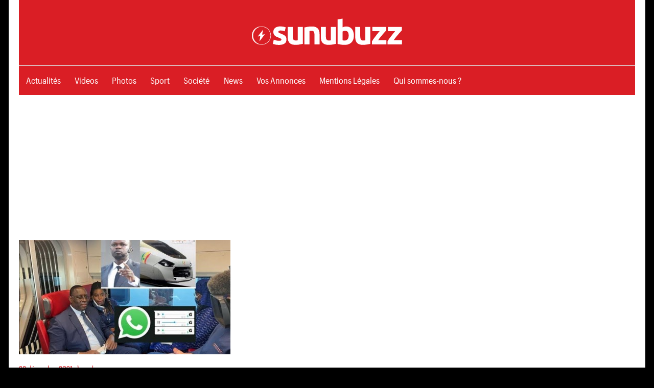

--- FILE ---
content_type: application/javascript
request_url: https://ads.sportslocalmedia.com/slm.prebid.sunubuzzsn.js
body_size: 200691
content:
window.__SLMADS__ = window.__SLMADS__ || {};window.__SLMADS__.loaded = window.__SLMADS__.loaded || {};
if (window.__SLMADS__.loaded["slm.prebid.sunubuzzsn.js"]) { throw new Error("AKCELO ERROR : slm.prebid.sunubuzzsn.js already loaded");}
window.__SLMADS__.loaded["slm.prebid.sunubuzzsn.js"] = true;
(function(){var e=Object.create,t=Object.defineProperty,n=Object.getOwnPropertyDescriptor,r=Object.getOwnPropertyNames,i=Object.getPrototypeOf,a=Object.prototype.hasOwnProperty,o=(e,t)=>()=>(e&&(t=e(e=0)),t),s=(e,t)=>()=>(t||e((t={exports:{}}).exports,t),t.exports),c=(e,n)=>{let r={};for(var i in e)t(r,i,{get:e[i],enumerable:!0});return n&&t(r,Symbol.toStringTag,{value:`Module`}),r},l=(e,i,o,s)=>{if(i&&typeof i==`object`||typeof i==`function`)for(var c=r(i),l=0,u=c.length,d;l<u;l++)d=c[l],!a.call(e,d)&&d!==o&&t(e,d,{get:(e=>i[e]).bind(null,d),enumerable:!(s=n(i,d))||s.enumerable});return e},u=(n,r,a)=>(a=n==null?{}:e(i(n)),l(r||!n||!n.__esModule?t(a,`default`,{value:n,enumerable:!0}):a,n));function d(){let e=new Map,t=[],n=t=>(e.has(t)||e.set(t,{before:[],after:[],error:[]}),e.get(t)),r=async(e,r,i)=>{let a=n(e);try{a.before.sort((e,t)=>t.priority-e.priority);for(let e of a.before)await e.cb(i);let e=await r(i);a.after.sort((e,t)=>t.priority-e.priority);for(let t of a.after)await t.cb(e,i);return e}catch(n){if(n instanceof f)return;let r;r=n instanceof Error?n:Error(typeof n==`string`?n:`Hook error`);let o=r;o.hookName=e,o.options=i,a.error.sort((e,t)=>t.priority-e.priority);for(let e of a.error)await e.cb(o,i);for(let n of t)n(e,o,i);throw o}};return r.before=(e,t,r=10)=>{n(e).before.unshift({cb:t,priority:r})},r.after=(e,t,r=10)=>{n(e).after.push({cb:t,priority:r})},r.error=(e,t,r=10)=>{n(e).error.push({cb:t,priority:r})},r.errors=e=>{t.push(e)},r}var f=class extends Error{};let p=d();var m=new class{state;subscribers=[];constructor(e){this.state=e}setState(e){return e(this.state),Promise.all(this.subscribers.map(e=>e(this.state)))}getAdUnits(){return Object.values(this.state.adUnits)}subscribe(e){this.subscribers.push(e)}unsubscribe(e){this.subscribers=this.subscribers.filter(t=>t!==e)}getAdUnitsById(e){return e.map(e=>this.state.adUnits[e])}getAdUnitById(e){return this.state.adUnits[e]}getAdUnitByHtml(e){return this.getAdUnits().find(t=>t.htmlId===e)}}({adUnits:{},metaAdUnits:{}}),h=null,g=new Map,ee=()=>{if(!h){let e=window.location.hostname+window.location.pathname;h=new MutationObserver(()=>{if(typeof window>`u`)return;let t=window.location.hostname+window.location.pathname;t!==e&&(e=t,Array.from(g.entries()).sort((e,t)=>t[1]-e[1]).forEach(([e,t])=>e()))}),h.observe(document,{subtree:!0,childList:!0})}};let te=(e,t=10)=>{ee(),g.set(e,t)};function ne(e,t){window.slmpbjs=window.slmpbjs||{},window.slmpbjs.que=window.slmpbjs.que||[],window.slmpbjs.que.push(()=>{window.slmpbjs.onEvent(`bidWon`,n=>{n.adUnitCode===e&&t([n.width,n.height],null,n.bidderCode)})}),window.googletag=window.googletag||{cmd:[]},googletag.cmd=googletag.cmd||[],googletag.cmd.push(()=>{googletag.pubads().addEventListener(`slotRenderEnded`,n=>n.slot.getSlotElementId()===e&&!n.isEmpty?typeof n.size==`string`?!1:t(n.size,n.creativeId):!1)})}let re=(e,t)=>e?.type===`its`?document.querySelector(`#slm_its [id="${t}"]`):document.getElementById(t);var ie=(e,t,n=[])=>(Object.keys(e).forEach(r=>{if(n.length===0||n.length>0&&n.indexOf(r)!==-1){if(typeof e[r]==`object`&&!Array.isArray(e[r])&&t[r]!==void 0)return ie(e[r],t[r]);t[r]=Object.keys(t).indexOf(r)===-1?e[r]:t[r]}}),t),ae=e=>{let t=`[\\?&]${e}=([^&#]*)`,n=new RegExp(t).exec(window?.location.search);return n===null?``:decodeURIComponent(n[1].replace(/\+/g,` `))};function oe(e){let t={},n=(e[0]===`?`?e.substring(1):e).split(`&`);for(let e=0;e<n.length;e+=1){let r=n[e].split(`=`);t[decodeURIComponent(r[0])]=decodeURIComponent(r[1]||``)}return t}var se=()=>ae(`slmpbjs_debug`)===`true`,ce=()=>localStorage.getItem(`akcelo_demo`)!==null;function le(){let e=navigator.userAgent,t;function n(t,n=1){let r=e.match(t);return r&&r.length>1&&r[n]||``}return/opera|opr/i.test(e)?t={name:`Opera`,type:`opera`,version:n(/version\/(\d+(\.\d+)?)/i)||n(/(?:opera|opr)[\s\/](\d+(\.\d+)?)/i)}:/msie|trident/i.test(e)?t={name:`Internet Explorer`,type:`msie`,version:n(/(?:msie |rv:)(\d+(\.\d+)?)/i)}:/chrome.+? edge/i.test(e)?t={name:`Microsft Edge`,type:`msedge`,version:n(/edge\/(\d+(\.\d+)?)/i)}:/chrome|crios|crmo/i.test(e)?t={name:`Google Chrome`,type:`chrome`,version:n(/(?:chrome|crios|crmo)\/(\d+(\.\d+)?)/i)}:/firefox/i.test(e)?t={name:`Firefox`,type:`firefox`,version:n(/(?:firefox)[ \/](\d+(\.\d+)?)/i)}:!/like android/i.test(e)&&/android/i.test(e)?t={name:`Android`,type:`android`,version:n(/version\/(\d+(\.\d+)?)/i)}:/safari/i.test(e)?t={name:`Safari`,type:`safari`,version:n(/version\/(\d+(\.\d+)?)/i)}:(t={name:n(/^(.*)\/(.*) /),version:n(/^(.*)\/(.*) /,2)},t.type=t.name.toLowerCase().replace(/\s/g,``)),t}var ue=()=>{let e=!1;return(function(t){(/(android|bb\d+|meego).+mobile|avantgo|bada\/|blackberry|blazer|compal|elaine|fennec|hiptop|iemobile|ip(hone|od)|ipad|iris|kindle|Android|Silk|lge |maemo|midp|mmp|netfront|opera m(ob|in)i|palm( os)?|phone|p(ixi|re)\/|plucker|pocket|psp|series(4|6)0|symbian|treo|up\.(browser|link)|vodafone|wap|windows (ce|phone)|xda|xiino/i.test(t)||/1207|6310|6590|3gso|4thp|50[1-6]i|770s|802s|a wa|abac|ac(er|oo|s\-)|ai(ko|rn)|al(av|ca|co)|amoi|an(ex|ny|yw)|aptu|ar(ch|go)|as(te|us)|attw|au(di|\-m|r |s )|avan|be(ck|ll|nq)|bi(lb|rd)|bl(ac|az)|br(e|v)w|bumb|bw\-(n|u)|c55\/|capi|ccwa|cdm\-|cell|chtm|cldc|cmd\-|co(mp|nd)|craw|da(it|ll|ng)|dbte|dc\-s|devi|dica|dmob|do(c|p)o|ds(12|\-d)|el(49|ai)|em(l2|ul)|er(ic|k0)|esl8|ez([4-7]0|os|wa|ze)|fetc|fly(\-|_)|g1 u|g560|gene|gf\-5|g\-mo|go(\.w|od)|gr(ad|un)|haie|hcit|hd\-(m|p|t)|hei\-|hi(pt|ta)|hp( i|ip)|hs\-c|ht(c(\-| |_|a|g|p|s|t)|tp)|hu(aw|tc)|i\-(20|go|ma)|i230|iac( |\-|\/)|ibro|idea|ig01|ikom|im1k|inno|ipaq|iris|ja(t|v)a|jbro|jemu|jigs|kddi|keji|kgt( |\/)|klon|kpt |kwc\-|kyo(c|k)|le(no|xi)|lg( g|\/(k|l|u)|50|54|\-[a-w])|libw|lynx|m1\-w|m3ga|m50\/|ma(te|ui|xo)|mc(01|21|ca)|m\-cr|me(rc|ri)|mi(o8|oa|ts)|mmef|mo(01|02|bi|de|do|t(\-| |o|v)|zz)|mt(50|p1|v )|mwbp|mywa|n10[0-2]|n20[2-3]|n30(0|2)|n50(0|2|5)|n7(0(0|1)|10)|ne((c|m)\-|on|tf|wf|wg|wt)|nok(6|i)|nzph|o2im|op(ti|wv)|oran|owg1|p800|pan(a|d|t)|pdxg|pg(13|\-([1-8]|c))|phil|pire|pl(ay|uc)|pn\-2|po(ck|rt|se)|prox|psio|pt\-g|qa\-a|qc(07|12|21|32|60|\-[2-7]|i\-)|qtek|r380|r600|raks|rim9|ro(ve|zo)|s55\/|sa(ge|ma|mm|ms|ny|va)|sc(01|h\-|oo|p\-)|sdk\/|se(c(\-|0|1)|47|mc|nd|ri)|sgh\-|shar|sie(\-|m)|sk\-0|sl(45|id)|sm(al|ar|b3|it|t5)|so(ft|ny)|sp(01|h\-|v\-|v )|sy(01|mb)|t2(18|50)|t6(00|10|18)|ta(gt|lk)|tcl\-|tdg\-|tel(i|m)|tim\-|t\-mo|to(pl|sh)|ts(70|m\-|m3|m5)|tx\-9|up(\.b|g1|si)|utst|v400|v750|veri|vi(rg|te)|vk(40|5[0-3]|\-v)|vm40|voda|vulc|vx(52|53|60|61|70|80|81|83|85|98)|w3c(\-| )|webc|whit|wi(g |nc|nw)|wmlb|wonu|x700|yas\-|your|zeto|zte\-/i.test(t.substr(0,4)))&&(e=!0)})(navigator.userAgent||navigator.vendor||window.opera),e},de=()=>window.location.pathname?window.location.pathname===`/`:/^https?:\/\/[^/]+\/?$/.test(window.location.href);let fe=()=>`10000000-1000-4000-8000-100000000000`.replace(/[018]/g,e=>(e^Math.random()*16>>e/4).toString(16)),pe=e=>new Promise(t=>{setTimeout(()=>t(),e)}),me=e=>{let t=new AbortController,n=!1;return window.requestAnimationFrame(()=>{e()}),document.addEventListener(`scroll`,()=>{n||(n=!0,window.requestAnimationFrame(()=>{e(),n=!1}))},{signal:t.signal}),t},he=(e,t=2e3)=>{`requestIdleCallback`in window?window.requestIdleCallback(e,{timeout:t}):setTimeout(e,t)},ge=(e,t)=>e.length===t.length&&e.every(e=>t.includes(e));var _e=(e,t=null)=>{let n=[];if(typeof e==`string`)return e;if(e.length===0)return`nosize`;function r(e,t){let n=null;return t&&t===`native`?`native`:typeof e==`string`?e:(e.length===2&&(n=`${e[0]}x${e[1]}`),n&&t&&t===`video`?`video-${n}`:n||`unknown`)}return Array.isArray(e)&&e.forEach(e=>{n.push(r(e,t))}),n},ve=()=>({url:`https://ads.sportslocalmedia.com/2.0.354/akceloOutstream.js`,render:e=>{new window.AkceloOutstream(e)}}),ye=(e=!1)=>{let t=`slm-close-${Math.random().toString(36).substring(2,15)}`,n=document.createElement(`div`);return n.setAttribute(`id`,t),n.classList.add(`slm-close`),n.setAttribute(`title`,`Close`),n.innerHTML=`
    <svg xmlns="http://www.w3.org/2000/svg" xml:space="preserve"
    width="20" height="20" viewBox="0 0 20 20" style="cursor:pointer;position:relative;display:inline;width:20px;margin-bottom:0;">
      <g transform="matrix(0.0569703,0,0,0.0569703,-4.6066465,-4.6398328)">
        <circle style="fill:#373737;fill-opacity:1;stroke-width:18.90076828" cx="258.31042" cy="257.79587" r="161.54251" />
        <path style="fill:#fffffd;fill-opacity:1;stroke-width:0.6150254" d="m 169.41211,156.49219 c -10.496,0.0497 -17.51765,14.20672 -9.88477,22.04101
        7.85367,8.42001 16.59855,15.99758 24.44716,24.46542 18.54871,18.54359 37.07296,37.11162 55.62902,55.64786 -27.35069,28.13628 -56.58081,54.64717
        -82.52735,84.03321 -4.80727,10.6808 9.79299,23.17713 19.35156,15.85937 11.18603,-9.25489 20.38437,-20.64133 31.12591,-30.40129 16.93264,-16.93265
        33.86528,-33.86529 50.79792,-50.79793 28.1346,27.34154 54.64725,56.59829 84.05469,82.53907 10.67333,4.77287 23.14434,-9.80942 15.8418,-19.35547
        -9.25182,-11.19086 -20.6499,-20.38132 -30.40521,-31.12982 -16.93264,-16.93264 -33.86528,-33.86528 -50.79792,-50.79792 27.30512,-27.92294
        56.11138,-54.51613 82.27539,-83.52148 5.21946,-10.52229 -8.42434,-23.47032 -18.50586,-16.69531 -7.93114,4.84596 -12.68507,13.31658 -19.97314,18.98074
        -20.84814,20.84691 -41.69629,41.69383 -62.54443,62.54074 -28.17478,-27.33485 -54.61388,-56.67303 -84.11719,-82.51562 -1.50233,-0.63096
        -3.13851,-0.93953 -4.76758,-0.89258 z" />
       </g>
    </svg>
  `,e&&(n.style.display=`none`),n};let be=(e=`0`,t=`0`)=>{let n=document.createElement(`iframe`);return n.width=e,n.height=t,n.style.border=`0`,n.setAttribute(`scrolling`,`no`),n.setAttribute(`marginheight`,`0`),n.setAttribute(`marginwidth`,`0`),n.setAttribute(`topmargin`,`0`),n.setAttribute(`leftmargin`,`0`),n.setAttribute(`allowtransparency`,`true`),n},xe=e=>new Promise(t=>{let n=()=>{e&&e(),t()};document.readyState===`loading`?document.addEventListener&&document.addEventListener(`DOMContentLoaded`,n,{once:!0}):n()});var Se=()=>{try{return window.top?.location.href??document.referrer}catch{return document.referrer}};let Ce=(e,t=!0)=>{let n=document.createElement(`script`);n.src=e,n.async=t,document.head.append(n)};var _=class{additionalPrefix;isDebugOn;constructor(e){this.additionalPrefix=e,this.isDebugOn=se()}getInitialPrefix(){return this.additionalPrefix?`%cAkcelo Ads | ${this.additionalPrefix}`:`%cAkcelo Ads`}getDecoration(e){return`display: inline-block; color: #fff; background: ${e}; padding: 1px 4px; border-radius: 3px;`}debug(...e){this.isDebugOn&&console.debug(`${this.getInitialPrefix()}%cDEBUG`,this.getDecoration(`#034154`),this.getDecoration(`#C2B2B4`),...e)}info(...e){this.isDebugOn&&console.info(`${this.getInitialPrefix()}%cINFO`,this.getDecoration(`#034154`),this.getDecoration(`#2176AE`),...e)}warn(...e){this.isDebugOn&&console.warn(`${this.getInitialPrefix()}%cWARNING`,this.getDecoration(`#034154`),this.getDecoration(`#FFBC0A`),...e),document.dispatchEvent(new CustomEvent(`akceloError`,{detail:{type:`WARNING`,arguments:e}}))}error(...e){this.isDebugOn&&console.error(`${this.getInitialPrefix()}%cERROR`,this.getDecoration(`#034154`),this.getDecoration(`#D7263D`),...e),document.dispatchEvent(new CustomEvent(`akceloError`,{detail:{type:`ERROR`,arguments:e}}))}};let we=[`adagio`,`amx`,`appnexus`,`criteo`,`eplanning`,`equativ`,`improvedigital`,`ix`,`medianet`,`onetag`,`optidigital`,`outbrain`,`pubmatic`,`rubicon`,`smartadserver`,`smilewanted`],Te=[`teads`,`seedtag`,`gumgum`,`sublime`,`invibes`,`missena`,`richaudience`,`akcelo`,`ogury`,`bliink`,`taboola`],Ee=[`skin`,`its`],De={LOAD_MODULE:`akcelo:load`,GAM_REQUEST:`akcelo:gamRequest`,BID_REQUEST:`akcelo:bidRequest`},Oe={AUCTION_INIT:`auctionInit`,AUCTION_END:`auctionEnd`,BID_TIMEOUT:`bidTimeout`,BID_REQUESTED:`bidRequested`,BID_RESPONSE:`bidResponse`,BID_WON:`bidWon`,NO_BID:`noBid`},ke={BID_RESPONSE:`bidResponse`,BID_REJECTED:`bidRejected`,NO_BID:`noBid`,RUNNING:`running`,TIMEOUT:`bidTimeout`,AUCTION_RESPONSE:`bidResponse`,AUCTION_TIMEOUT_WITH_RESPONSE:`bidTimeoutWithResponse`,AUCTION_TIMEOUT_WITHOUT_RESPONSE:`bidTimeoutWithoutResponse`},Ae={ALLOWED:`allowed`,FORBIDDEN:`forbidden`,A9_ONLY:`a9only`},je={PLAYER_CREATION_FAILED:`1`,ADS_PARAMS_TOO_LONG:`2`,INVALID_AD_WINNER:`3`,UNKNOWN_AD_WINNER:`4`,MISSING_LINE_ITEM_MAPPING:`5`,HEAVY_AD_INTERVENTION:`6`,VIEWING_CONTEXT_FRAUD:`7`},Me=[`CH`,`UZ`,`EC`,`AX`,`GT`,`PA`,`ID`,`CA`,`SV`,`HN`,`VN`,`PE`,`US`,`AE`,`RO`,`BE`,`LU`,`BD`,`KM`,`GR`,`BR`,`TH`,`CR`,`PH`,`GE`],Ne=`KG.HU.KN.NO.NZ.MX.LT.DE.FR.CZ.CO.LI.CL.MY.SK.AR.UA.ES.IE.JP.BL.AT.GB.NL.MD.EE.KR.TR.RS.KZ.ET.LS.GF.PL.PT.IT.UY.IN.MC.GP.ZA.LV.SG.EG.JM.QA.PK.AM.PY.BB.BS.SA.TW.MZ.DO.TZ.BA.AZ.ME.HK.NI.AO.MO.OM.SE.IL.HR`.split(`.`);var Pe=new _(`Config Manager`),v=new class{config={adUnits:[],params:{}};adUnits=new Map;metaAdUnits=new Map;defaultSharedParams={};defaultSetupParams={gamMode:`allowed`,gdprApplies:!0,allowedDomains:[],siteId:0,refresh:{enabled:!1,capping:12,timeout:3e4},userSync:{amxId:!0,id5Id:!0,pairId:!0,criteoId:!0,teadsId:!0,sharedId:!0,utiqId:!1},contextTargeting:{userVisitDuration:{VERY_LOW:0,LOW:10,MEDIUM:20,HIGH:30,VERY_HIGH:60},pageVisitDuration:{VERY_LOW:0,LOW:10,MEDIUM:20,HIGH:30,VERY_HIGH:60}},loadGoogleExoticSlots:!0};defaultAdUnitParams={multipleSpawn:!1,partners:{adExchange:{enabled:!1,allowAtRefresh:!1},openBidding:{enabled:!0}},persistentBidCaching:{enabled:!0}};load(e){Pe.info(`Processing config`,e),this.config=e;let t={...this.defaultSharedParams,...this.defaultSetupParams},n={...this.defaultSharedParams,...this.defaultAdUnitParams};return this.config.params=ie(t,this.config.params||{}),this.config.adUnits=this.config.adUnits?.filter(e=>(e.params=ie(n,e.params||{}),e.type&&Ee.indexOf(e.type)!==-1&&(e.params?.refresh?.enabled||(e.params=e.params||{refresh:{}},e.params.refresh=e.params.refresh||{},e.params.refresh.enabled=!1)),e.params=ie(this.config.params||{},e.params||{},[`gamMode`,`refresh`]),this.isAdUnitDeviceCompatible(e))),this.config.adUnits?.forEach(e=>{e.params?.persistentBidCaching?.enabled&&e.bids?.push({bidder:`akcelo-cache`,params:{}}),ce()&&e.bids&&(e.bids=[{bidder:`akcelo-demo`,params:{}}]),this.adUnits.set(e.id,e)}),this.config.metaAdUnits=this.config.metaAdUnits?.filter(e=>this.isAdUnitDeviceCompatible(e)),this.config.metaAdUnits?.forEach(e=>{this.metaAdUnits.set(e.id,e)}),this.config.params.setupOverrides?.forEach(e=>e()),p(`loadConfig`,e=>(this.config=e,this.config),this.config)}getAdUnitConfigByHtmlId(e){let t=m.state.adUnits[e]?.ref??e;return this.adUnits.get(t)}getAdUnitsConfigById(e=[]){return e.map(e=>this.adUnits.get(e))}getAdUnitConfigByAdUnitPath(e){return this.adUnits.values().find(t=>t.adUnitPath===e)}isAdUnitDeviceCompatible(e){return!e.device||e.device===`desktop`&&!ue()||e.device===`mobile`&&ue()}},Fe=new _(`Connection Checker`),Ie=new class{LOW={name:`LOW`,url:`https://ads.sportslocalmedia.com/2.0.354/check_10.jpeg`,expectedDurationMs:275};MEDIUM={name:`MEDIUM`,url:`https://ads.sportslocalmedia.com/2.0.354/check_50.jpeg`,expectedDurationMs:300};DEFAULT_SPEED=`high`;STORAGE_KEY=`akcelo_speed`;STORAGE_TTL=1e3*60*5;from=`default`;lowDuration=null;mediumDuration=null;async check(e){if(e.params.connection?.enabled){let t=this.load();t?(this.from=`cache`,e.params.connection.speed=t,Fe.info(`Using saved connection speed:`,t)):(e.params.connection.speed=await this.findSpeed(),this.save(e.params.connection.speed),Fe.info(`Found connection speed:`,e.params.connection.speed)),this.sendEvent(e)}else this.from=`default`,e.params.connection={enabled:!1,speed:this.DEFAULT_SPEED},Fe.info(`Using default speed:`,this.DEFAULT_SPEED)}async findSpeed(){return window.navigator.connection?.downlink?(this.from=`navigator`,window.navigator.connection.downlink>=10?`high`:window.navigator.connection.downlink>=5?`medium`:`low`):this.findSpeedFromFile()}async findSpeedFromFile(){this.from=`img`;try{await this.downloadFile(this.LOW)}catch{return`low`}try{await this.downloadFile(this.MEDIUM)}catch{return`medium`}return`high`}async downloadFile(e){let t=new Image,n=performance.now();return t.src=`${e.url}?nnn=${n}`,new Promise((r,i)=>{setTimeout(()=>{t.src=``,i()},e.expectedDurationMs),t.onload=()=>{let t=performance.now()-n;e.name===`LOW`?this.lowDuration=t:e.name===`MEDIUM`&&(this.mediumDuration=t),t<=e.expectedDurationMs?(Fe.debug(`Downloaded ${e.url} in ${t}ms`),r()):i(Error(`${e.url} download duration is too long`))},t.onerror=()=>i()})}save(e){let t={speed:e,timestamp:Date.now()};sessionStorage.setItem(this.STORAGE_KEY,JSON.stringify(t))}load(){let e=sessionStorage.getItem(this.STORAGE_KEY);if(e){let{speed:t,timestamp:n}=JSON.parse(e);if(Date.now()-n<this.STORAGE_TTL)return t;Fe.info(`Connection speed storage expired`),sessionStorage.removeItem(this.STORAGE_KEY)}return null}sendEvent(e){let t=new XMLHttpRequest;t.open(`POST`,`https://logs2.sportslocalmedia.com/playground`,!0),t.setRequestHeader(`Content-Type`,`application/json;charset=UTF-8`),t.send(JSON.stringify({eventType:`connection-speed`,siteId:e.params.siteId,device:ue()?`mobile`:`desktop`,data:{speed:e.params.connection?.speed??``,from:this.from,lowDuration:this.lowDuration?`${this.lowDuration}`:``,mediumDuration:this.mediumDuration?`${this.mediumDuration}`:``}}))}};let Le=e=>!e.gdprApplies||e.gdprApplies&&!!e.purpose.consents&&!!e.purpose.legitimateInterests&&typeof e.purpose.consents==`object`&&typeof e.purpose.legitimateInterests==`object`&&e.purpose.consents[1]&&e.purpose.consents[3]&&e.purpose.consents[4]&&(e.purpose.consents[2]&&e.purpose.consents[7]&&e.purpose.consents[9]&&e.purpose.consents[10]||e.purpose.legitimateInterests[2]&&e.purpose.legitimateInterests[7]&&e.purpose.legitimateInterests[9]&&e.purpose.legitimateInterests[10]),Re=e=>e.gdprApplies&&!!e.purpose.legitimateInterests&&typeof e.purpose.legitimateInterests==`object`&&e.purpose.legitimateInterests[2]&&e.purpose.legitimateInterests[7]&&e.purpose.legitimateInterests[9]&&e.purpose.legitimateInterests[10];var ze=new _(`Consent Manager`),Be=new class{consentType=`notavailable`;cmpId=0;tcString=``;tcfPolicyVersion=0;constructor(){ze.info(`Module initialization`)}async loadConsent(){if(v.config.params?.gdprApplies===!1){this.consentType=`notrequired`;return}try{let e=await this.getTCData();this.consentType=this.getConsentTypeByTCData(e),this.cmpId=e.cmpId,this.tcString=e.tcString,this.tcfPolicyVersion=e.tcfPolicyVersion}catch(e){ze.error(e),this.consentType=`notavailable`}}getConsentType(){return this.consentType}getCmpId(){return this.cmpId}getTcString(){return this.tcString}getTcfPolicyVersion(){return this.tcfPolicyVersion}getCmpInformation(){return{consent:this.consentType,cmpId:this.cmpId,tcString:this.tcString,tcfPolicyVersion:this.tcfPolicyVersion}}getConsentTypeByTCData(e){let t=Le(e),n=Re(e),r=`accepted`;return t||(r=n?`limited`:`refused`),e.gdprApplies?r:`notrequired`}getTCData(){return new Promise((e,t)=>{this.onTcfApiLoaded().then(()=>{this.onConsentReady(t=>e(t))},()=>t(Error(`No __tcfapi found on window`)))})}onTcfApiLoaded(e=5e3){return new Promise((t,n)=>{let r,i=window.setTimeout(()=>{clearInterval(r),n()},e);this.getTcfApi()?(clearTimeout(i),t()):r=window.setInterval(()=>{try{this.getTcfApi()&&(clearInterval(r),clearTimeout(i),t())}catch(e){ze.debug(`An error prevented from accessing TCF API`,e)}},100)})}onConsentReady(e){this.getTcfApi()(`addEventListener`,2,(t,n)=>{n&&(!t?.gdprApplies||t?.eventStatus===`useractioncomplete`||t?.eventStatus===`tcloaded`)&&(this.getTcfApi()(`removeEventListener`,2,()=>{},t.listenerId),e(t))})}getTcfApi(){if(window.__tcfapi)return window.__tcfapi;let{cmpFrame:e,cmpFunction:t}=this.findCmp();if(t)return ze.info(`Detected CMP inside the current iframe`),window.__tcfapi=t,window.__tcfapi;if(e&&e!==window)return ze.info(`Detected CMP not accessible inside the current iframe. Creating a __tcfapi wrapper`),window.__tcfapi=this.createCmpWrapperInIframe(e),window.__tcfapi}createCmpWrapperInIframe(e){let t={};return window.addEventListener(`message`,e=>{let n=typeof e.data==`string`?JSON.parse(e.data):e.data;if(n.__tcfapiReturn&&n.__tcfapiReturn.callId){let e=n.__tcfapiReturn;Object.keys(t).includes(e.callId)&&t[e.callId](e.returnValue,e.success)}},!1),(n,r,i,...a)=>{let o=`${Math.random()}`,s={__tcfapiCall:{command:n,version:r,parameter:a,callId:o}};t[o]=i,e.postMessage(s,`*`)}}findCmp(){let e=window,t,n;for(;;){try{if(typeof e.__tcfapi==`function`){n=e.__tcfapi,t=e;break}}catch{}try{if(e.frames.__tcfapiLocator){t=e;break}}catch{}if(e===window.top)break;e=e.parent}return{cmpFrame:t,cmpFunction:n}}},Ve=new _(`Core`);performance.mark(De.LOAD_MODULE);function He(e){return Ve.info(`RemoveAdUnit`,e),p(`destroyAdUnit`,e=>{m.setState(t=>{t.adUnits[e.htmlId]&&(t.adUnits[e.htmlId].isDestroyed=!0)})},{htmlId:e})}function Ue(e,t){Ve.info(`AddAdUnit`,e,t);let n=!1,r=v.config.adUnits?.find(e=>e.id===t);if(r||=(n=!0,v.config.metaAdUnits?.find(e=>e.id===t)),!r)return Ve.info(`Ignoring adUnit, wasn't able to find corresponding configuration`,e,t),Promise.resolve();if(window.slmadshb=window.slmadshb||{que:[]},window.slmadshb.displayCalls=window.slmadshb.displayCalls||[],window.slmadshb.displayCalls.includes(e))if(!n&&r.params?.multipleSpawn){if([`sticky`,`video`,`mosaik`].includes(r.type??``)&&document.getElementById(e)?.firstChild)return p(`floatingAdUnitMultiSpawnCall`,()=>{},{htmlId:e});He(e)}else return Ve.warn(`Display already called for htmlId ${e}, ignoring it.`),Promise.resolve();return window.slmadshb.displayCalls.push(e),n?p(`addMetaAdUnit`,n=>{m.setState(r=>{n.metaAdUnit&&(r.metaAdUnits[e]={htmlId:e,ref:t,slmadsId:n.metaAdUnit.slmadsId,isDestroyed:!1})})},{htmlId:e,metaAdUnit:r}):p(`addAdUnit`,n=>{m.setState(r=>{n.adUnit&&(r.adUnits[e]={htmlId:e,ref:t,slmadsId:n.adUnit.slmadsId,adUnitPath:n.adUnit.adUnitPath||null,isCapped:n.isCapped,isReadyToRequest:!1,isReadyToRender:!n.adUnit.params?.lazyLoad?.enabled,isDestroyed:!1})})},{htmlId:e,adUnit:r,isCapped:!1})}function We(e){let t,n;if(typeof e==`string`?(t=e,n=e):(t=e.id,n=e.code),!document.getElementById(t)){Ve.warn(`Display ignored, couldn't find the corresponding HTMLElement`,t);return}Ue(t,n)}var Ge=async()=>Promise.all([Be.loadConsent(),pe(v.config.params.loadingDelay??0)]);let Ke=async e=>{if(Ve.info(`Initialization`),window.slmadshb=window.slmadshb||{},window.slmadshb.que=window.slmadshb.que||[],window.slmadshb.events=window.slmadshb.events||[],window.slmadshb.eventsTriggers=window.slmadshb.eventsTriggers||[],window.slmadshb.onEvent=(e,t)=>{window.slmadshb.events.push({name:e,callback:t}),window.slmadshb.eventsTriggers.forEach(n=>{n.name===e&&t(n.param)})},window.slmadshb.triggerEvent=(e,t)=>{window.slmadshb.eventsTriggers.push({name:e,param:t}),window.slmadshb.events.forEach(n=>{n.name===e&&n.callback(t)})},window.global=window,window.slmadshb.loaded){Ve.error(`Multiple init detected, make sure to call the script only once`);return}return window.slmadshb.loaded=!0,window.slmadshb.version=`2.0.354`,await Ie.check(e),await v.load(e),window.slmadshb.openAdTool=()=>{document.body&&(document.body.appendChild(document.createElement(`div`)).id=`akcelo-adtool`,document.body.appendChild(document.createElement(`script`)).src=`//ads.sportslocalmedia.com/2.0.354/slm.adtool2.app.js`)},(localStorage.getItem(`akcelo_bookmarklet`)||localStorage.getItem(`akcelo_publisher_bookmarklet`))&&xe(()=>{document.body&&(document.body.appendChild(document.createElement(`div`)).id=`akcelo-adtool`,document.body.appendChild(document.createElement(`script`)).src=localStorage.getItem(`akcelo_bookmarklet`)?`//ads.sportslocalmedia.com/2.0.354/slm.adtool2.app.js`:`//ads.sportslocalmedia.com/2.0.354/slm.adtool.publisher.js`)}),await Ge(),p(`coreInit`,()=>{function e(e){if(e.called===void 0)try{e.call(null),e.called=!0}catch(e){Ve.error(`Error processing command`,e)}}function t(t){t.forEach(e)}window.slmadshb.processQueue=()=>{t(window.slmadshb.que)},window.slmadshb.setup=v.config,window.slmadshb.display=We,window.slmadshb.que.push=e,window.slmadshb.processQueue()})};var qe,Je,Ye,Xe,Ze,Qe,$e,et,tt,nt,rt,it,at=o((()=>{qe=`slm-ads-v2`,Je=`1.0.0`,Ye=`module`,Xe={dev:`vite`,build:`tsgo && vite build`,fast:`tsgo && ONLY_SETUPS=true vite build`,preview:`vite preview`,watch:`tsgo && vite build --watch`,test:`tsgo && ONLY_SETUPS=true vitest --no-watch`,lint:`eslint ./src --fix`,format:`prettier . --write`,prepare:`husky`},Ze={type:`git`,url:`git+https://github.com/spacefoot/slm-ads-v2.git`},Qe={url:`https://github.com/spacefoot/slm-ads-v2/issues`},$e=`https://github.com/spacefoot/slm-ads-v2#readme`,et=`./src/**/*.d.ts`,tt={"@fingerprintjs/botd":`2.0.0`,"@iabtcf/cmpapi":`1.5.6`,"@mdi/js":`^7.4.47`,"@medv/finder":`4.0.2`,"@types/ejs":`3.1.5`,"@types/google_interactive_media_ads_types":`3.697.1`,"@types/google-publisher-tag":`1.20251117.0`,"@types/jsdom":`27.0.0`,"@typescript/native-preview":`7.0.0-dev.20251216.1`,"@vitejs/plugin-vue":`6.0.3`,"@vitest/coverage-v8":`3.2.4`,"@vue/eslint-config-prettier":`10.2.0`,"@vue/tsconfig":`0.8.1`,child_process:`1.0.2`,dompurify:`^3.3.1`,ejs:`3.1.10`,eslint:`9.39.2`,"eslint-plugin-vue":`10.6.2`,glob:`13.0.0`,husky:`^9.1.7`,jsdom:`27.3.0`,"jsdom-global":`3.0.2`,"lint-staged":`^16.2.7`,"postcss-prefix-selector":`2.1.1`,prettier:`3.7.4`,"rollup-plugin-visualizer":`6.0.5`,sass:`1.97.0`,typescript:`5.9.3`,"typescript-eslint":`8.50.0`,"user-agent-data-types":`0.4.2`,vite:`npm:rolldown-vite@7.2.11`,"vite-plugin-vuetify":`2.1.2`,vitest:`3.2.4`,vlitejs:`7.4.0`,vue:`3.5.25`,"vue-tsc":`3.1.8`,vuetify:`3.11.3`},nt={dset:`3.1.4`,html2canvas:`1.4.1`,klona:`2.0.6`,"prebid.js":`10.20.0`,"v-drag":`3.0.9`,"vue-json-viewer":`3.0.4`,"web-vitals":`5.1.0`},rt={npm:`>=10.8.0`,node:`>=22.12.0`},it={name:qe,private:!0,version:Je,type:Ye,scripts:Xe,repository:Ze,author:``,license:`ISC`,bugs:Qe,homepage:$e,types:et,devDependencies:tt,dependencies:nt,engines:rt,"lint-staged":{"*.{js,ts,json,css,scss,html,vue,md,yaml,yml}":`prettier --write`}}})),ot,st,ct=o((()=>{at(),ot=it?.dependencies?.[`prebid.js`]||`0.0.0`,st={pbGlobal:`slmpbjs`,defineGlobal:!0,distUrlBase:`https://cdn.jsdelivr.net/npm/prebid.js@${ot}/dist/chunks`}}));function lt(){return st.pbGlobal}function ut(){return st.defineGlobal}function dt(){return st.distUrlBase}var ft=o((()=>{ct()}));function y(){return mt}function b(e){mt.installedModules.push(e)}var pt,mt,x=o((()=>{ft(),pt=ut()?window:{},mt=pt[lt()]=pt[lt()]||{},mt.cmd=mt.cmd||[],mt.que=mt.que||[],mt.installedModules=mt.installedModules||[],pt===window&&(pt._pbjsGlobals=pt._pbjsGlobals||[],pt._pbjsGlobals.push(lt()))}));function ht(e,t){let n=arguments.length>2&&arguments[2]!==void 0?arguments[2]:1,r=parseFloat(e);return isNaN(r)&&(r=``),{low:r===``?``:gt(e,bt,n),med:r===``?``:gt(e,xt,n),high:r===``?``:gt(e,St,n),auto:r===``?``:gt(e,wt,n),dense:r===``?``:gt(e,Ct,n),custom:r===``?``:gt(e,t,n)}}function gt(e,t,n){let r=``;if(!_t(t))return r;let i=t.buckets.reduce((e,t)=>e.max>t.max?e:t,{max:0}),a=0,o=t.buckets.find(t=>{if(e>i.max*n){let e=t.precision;e===void 0&&(e=yt),r=(t.max*n).toFixed(e)}else if(e<=t.max*n&&e>=a*n)return t.min=a,t;else a=t.max});return o&&(r=vt(e,o,n)),r}function _t(e){if(z(e)||!e.buckets||!Array.isArray(e.buckets))return!1;let t=!0;return e.buckets.forEach(e=>{(!e.max||!e.increment)&&(t=!1)}),t}function vt(e,t,n){let r=t.precision===void 0?yt:t.precision,i=t.increment*n,a=t.min*n,o=Math.floor,s=w.getConfig(`cpmRoundingFunction`);typeof s==`function`&&(o=s);let c=10**(r+2),l=(e*c-a*c)/(i*c),u,d;try{u=o(l)*i+a}catch{d=!0}return(d||typeof u!=`number`)&&(L(`Invalid rounding function passed in config`),u=Math.floor(l)*i+a),u=Number(u.toFixed(10)),u.toFixed(r)}var yt,bt,xt,St,Ct,wt,Tt=o((()=>{V(),T(),yt=2,bt={buckets:[{max:5,increment:.5}]},xt={buckets:[{max:20,increment:.1}]},St={buckets:[{max:20,increment:.01}]},Ct={buckets:[{max:3,increment:.01},{max:8,increment:.05},{max:20,increment:.5}]},wt={buckets:[{max:5,increment:.05},{max:10,increment:.1},{max:20,increment:.5}]}})),Et,Dt,S,Ot,kt,At,C,jt,Mt,Nt,Pt,Ft,It,Lt,Rt,zt,Bt,Vt,Ht=o((()=>{Et={PL_CODE:`code`,PL_SIZE:`sizes`,PL_BIDS:`bids`,BD_BIDDER:`bidder`,BD_ID:`paramsd`,BD_PL_ID:`placementId`,ADSERVER_TARGETING:`adserverTargeting`,BD_SETTING_STANDARD:`standard`},Dt=`pbjs_debug`,S={AUCTION_INIT:`auctionInit`,AUCTION_TIMEOUT:`auctionTimeout`,AUCTION_END:`auctionEnd`,BID_ADJUSTMENT:`bidAdjustment`,BID_TIMEOUT:`bidTimeout`,BID_REQUESTED:`bidRequested`,BID_RESPONSE:`bidResponse`,BID_REJECTED:`bidRejected`,NO_BID:`noBid`,SEAT_NON_BID:`seatNonBid`,BID_WON:`bidWon`,BIDDER_DONE:`bidderDone`,BIDDER_ERROR:`bidderError`,SET_TARGETING:`setTargeting`,BEFORE_REQUEST_BIDS:`beforeRequestBids`,BEFORE_BIDDER_HTTP:`beforeBidderHttp`,REQUEST_BIDS:`requestBids`,ADD_AD_UNITS:`addAdUnits`,AD_RENDER_FAILED:`adRenderFailed`,AD_RENDER_SUCCEEDED:`adRenderSucceeded`,TCF2_ENFORCEMENT:`tcf2Enforcement`,AUCTION_DEBUG:`auctionDebug`,BID_VIEWABLE:`bidViewable`,STALE_RENDER:`staleRender`,EXPIRED_RENDER:`expiredRender`,BILLABLE_EVENT:`billableEvent`,BID_ACCEPTED:`bidAccepted`,RUN_PAAPI_AUCTION:`paapiRunAuction`,PBS_ANALYTICS:`pbsAnalytics`,PAAPI_BID:`paapiBid`,PAAPI_NO_BID:`paapiNoBid`,PAAPI_ERROR:`paapiError`,BEFORE_PBS_HTTP:`beforePBSHttp`,BROWSI_INIT:`browsiInit`,BROWSI_DATA:`browsiData`,BROWSER_INTERVENTION:`browserIntervention`},Ot={PREVENT_WRITING_ON_MAIN_DOCUMENT:`preventWritingOnMainDocument`,NO_AD:`noAd`,EXCEPTION:`exception`,CANNOT_FIND_AD:`cannotFindAd`,MISSING_DOC_OR_ADID:`missingDocOrAdid`},kt={bidWon:`adUnitCode`},At={LOW:`low`,MEDIUM:`medium`,HIGH:`high`,AUTO:`auto`,DENSE:`dense`,CUSTOM:`custom`},C={BIDDER:`hb_bidder`,AD_ID:`hb_adid`,PRICE_BUCKET:`hb_pb`,SIZE:`hb_size`,DEAL:`hb_deal`,SOURCE:`hb_source`,FORMAT:`hb_format`,UUID:`hb_uuid`,CACHE_ID:`hb_cache_id`,CACHE_HOST:`hb_cache_host`,ADOMAIN:`hb_adomain`,ACAT:`hb_acat`,CRID:`hb_crid`,DSP:`hb_dsp`,VERSION:`hb_ver`},jt={BIDDER:`hb_bidder`,AD_ID:`hb_adid`,PRICE_BUCKET:`hb_pb`,SIZE:`hb_size`,DEAL:`hb_deal`,FORMAT:`hb_format`,UUID:`hb_uuid`,CACHE_HOST:`hb_cache_host`,VERSION:`hb_ver`},Mt={title:`hb_native_title`,body:`hb_native_body`,body2:`hb_native_body2`,privacyLink:`hb_native_privacy`,privacyIcon:`hb_native_privicon`,sponsoredBy:`hb_native_brand`,image:`hb_native_image`,icon:`hb_native_icon`,clickUrl:`hb_native_linkurl`,displayUrl:`hb_native_displayurl`,cta:`hb_native_cta`,rating:`hb_native_rating`,address:`hb_native_address`,downloads:`hb_native_downloads`,likes:`hb_native_likes`,phone:`hb_native_phone`,price:`hb_native_price`,salePrice:`hb_native_saleprice`,rendererUrl:`hb_renderer_url`,adTemplate:`hb_adTemplate`},Nt={SRC:`s2s`,DEFAULT_ENDPOINT:`https://prebid.adnxs.com/pbs/v1/openrtb2/auction`,SYNCED_BIDDERS_KEY:`pbjsSyncs`},Pt={BID_TARGETING_SET:`targetingSet`,RENDERED:`rendered`,BID_REJECTED:`bidRejected`},Ft={INVALID:`Bid has missing or invalid properties`,INVALID_REQUEST_ID:`Invalid request ID`,BIDDER_DISALLOWED:`Bidder code is not allowed by allowedAlternateBidderCodes / allowUnknownBidderCodes`,FLOOR_NOT_MET:`Bid does not meet price floor`,CANNOT_CONVERT_CURRENCY:`Unable to convert currency`,DSA_REQUIRED:`Bid does not provide required DSA transparency info`,DSA_MISMATCH:`Bid indicates inappropriate DSA rendering method`,PRICE_TOO_HIGH:`Bid price exceeds maximum value`},It={body:`desc`,body2:`desc2`,sponsoredBy:`sponsored`,cta:`ctatext`,rating:`rating`,address:`address`,downloads:`downloads`,likes:`likes`,phone:`phone`,price:`price`,salePrice:`saleprice`,displayUrl:`displayurl`},Lt={sponsored:1,desc:2,rating:3,likes:4,downloads:5,price:6,saleprice:7,phone:8,address:9,desc2:10,displayurl:11,ctatext:12},Rt={ICON:1,MAIN:3},zt=[`privacyIcon`,`clickUrl`,`adTemplate`,`rendererUrl`,`type`],Bt={REQUEST:`Prebid Request`,RESPONSE:`Prebid Response`,NATIVE:`Prebid Native`,EVENT:`Prebid Event`,INTERVENTION:`Prebid Intervention`},Vt=`__pb_locator__`}));function Ut(e){let t=!(arguments.length>1&&arguments[1]!==void 0)||arguments[1]?{priceGranularity:an.MEDIUM,customPriceBucket:{},mediaTypePriceGranularity:{},bidderSequence:rn,auctionOptions:{}}:{};function n(e){return t[e]}function r(n,r){t.hasOwnProperty(n)||Object.defineProperty(e,n,{enumerable:!0}),t[n]=r}return Object.defineProperties(e,Object.fromEntries(Object.entries({publisherDomain:{set(e){e!=null&&L(`publisherDomain is deprecated and has no effect since v7 - use pageUrl instead`),r(`publisherDomain`,e)}},priceGranularity:{set(e){a(e)&&(typeof e==`string`?r(`priceGranularity`,i(e)?e:an.MEDIUM):M(e)&&(r(`customPriceBucket`,e),r(`priceGranularity`,an.CUSTOM),rr(`Using custom price granularity`)))}},customPriceBucket:{},mediaTypePriceGranularity:{set(e){e!=null&&r(`mediaTypePriceGranularity`,Object.keys(e).reduce((t,r)=>(a(e[r])?typeof e==`string`?t[r]=i(e[r])?e[r]:n(`priceGranularity`):M(e)&&(t[r]=e[r],rr(`Using custom price granularity for ${r}`)):L(`Invalid price granularity for media type: ${r}`),t),{}))}},bidderSequence:{set(e){nn[e]?r(`bidderSequence`,e):L(`Invalid order: ${e}. Bidder Sequence was not set.`)}},auctionOptions:{set(e){o(e)&&r(`auctionOptions`,e)}}}).map(e=>{let[i,a]=e;return[i,Object.assign({get:n.bind(null,i),set:r.bind(null,i),enumerable:t.hasOwnProperty(i),configurable:!t.hasOwnProperty(i)},a)]}))),e;function i(e){return Object.keys(an).find(t=>e===an[t])}function a(e){if(!e)return R("Prebid Error: no value passed to `setPriceGranularity()`"),!1;if(typeof e==`string`)i(e)||L("Prebid Warning: setPriceGranularity was called with invalid setting, using `medium` as default.");else if(M(e)&&!_t(e))return R("Invalid custom price value passed to `setPriceGranularity()`"),!1;return!0}function o(e){if(!M(e))return L(`Auction Options must be an object`),!1;for(let t of Object.keys(e)){if(t!==`secondaryBidders`&&t!==`suppressStaleRender`&&t!==`suppressExpiredRender`)return L(`Auction Options given an incorrect param: ${t}`),!1;if(t===`secondaryBidders`)if(N(e[t])){if(!e[t].every(A))return L(`Auction Options ${t} must be only string`),!1}else return L(`Auction Options ${t} must be of type Array`),!1;else if((t===`suppressStaleRender`||t===`suppressExpiredRender`)&&!gn(e[t]))return L(`Auction Options ${t} must be of type boolean`),!1}return!0}}function Wt(){let e=[],t,n,r,i=null;function a(){t={};let e=Ut({debug:Gt,bidderTimeout:Kt,enableSendAllBids:qt,useBidCache:Yt,deviceAccess:Xt,disableAjaxTimeout:Jt,maxNestedIframes:Zt,maxBid:Qt,userSync:{topics:$t}});n&&g(Object.keys(n).reduce((t,r)=>(n[r]!==e[r]&&(t[r]=e[r]||{}),t),{})),n=e,r={}}function o(){if(i&&r&&M(r[i])){let e=r[i],t=new Set([...Object.keys(n),...Object.keys(e)]),a={};for(let r of t){let t=n[r],i=e[r];a[r]=i===void 0?t:t===void 0?i:M(i)?B({},t,i):i}return a}return{...n}}function s(){let e=o();return Object.defineProperty(e,`ortb2`,{get:function(){throw Error(`invalid access to 'orbt2' config - use request parameters instead`)}}),e}let[c,l]=[o,s].map(e=>function(){if(arguments.length<=1&&typeof(arguments.length<=0?void 0:arguments[0])!=`function`){let t=arguments.length<=0?void 0:arguments[0];return t?D(e(),t):o()}return h(...arguments)}),[u,d]=[l,c].map(e=>function(){let t=e(...arguments);return t&&typeof t==`object`&&(t=O(t)),t});function f(){return r}function p(e){if(!M(e)){R(`setConfig options must be an object`);return}let r=Object.keys(e),i={};r.forEach(r=>{let a=e[r];M(t[r])&&M(a)&&(a=Object.assign({},t[r],a));try{i[r]=n[r]=a}catch(e){L(`Cannot set config for property ${r} : `,e)}}),g(i)}function m(e){if(!M(t)){R(`defaults must be an object`);return}Object.assign(t,e),Object.assign(n,e)}function h(t,n){let r=arguments.length>2&&arguments[2]!==void 0?arguments[2]:{},i=n;if(typeof t!=`string`&&(i=t,t=on,r=n||{}),typeof i!=`function`){R(`listener must be a function`);return}let a={topic:t,callback:i};return e.push(a),r.init&&i(t===on?l():{[t]:l(t)}),function(){e.splice(e.indexOf(a),1)}}function g(t){let n=Object.keys(t);e.filter(e=>n.includes(e.topic)).forEach(e=>{e.callback({[e.topic]:t[e.topic]})}),e.filter(e=>e.topic===on).forEach(e=>e.callback(t))}function ee(e){let t=arguments.length>1&&arguments[1]!==void 0?arguments[1]:!1;try{n(e),e.bidders.forEach(n=>{r[n]||(r[n]=Ut({},!1)),Object.keys(e.config).forEach(i=>{let a=e.config[i],o=r[n][i];if(M(a)&&(o==null||M(o))){let e=t?B:Object.assign;r[n][i]=e({},o||{},a)}else r[n][i]=a})})}catch(e){R(e)}function n(e){if(!M(e))throw Error(`setBidderConfig bidder options must be an object`);if(!(Array.isArray(e.bidders)&&e.bidders.length))throw Error(`setBidderConfig bidder options must contain a bidders list with at least 1 bidder`);if(!M(e.config))throw Error(`setBidderConfig bidder options must contain a config object`)}}function te(e){if(!M(e)){R(`mergeConfig input must be an object`);return}let t=B(o(),e);return p({...t}),t}function ne(e){return ee(e,!0)}function re(e,t){i=e;try{return t()}finally{oe()}}function ie(e){return function(t){return function(){if(typeof t==`function`){for(var n=arguments.length,r=Array(n),i=0;i<n;i++)r[i]=arguments[i];return re(e,t.bind(this,...r))}else L(`config.callbackWithBidder callback is not a function`)}}}function ae(){return i}function oe(){i=null}return a(),{getCurrentBidder:ae,resetBidder:oe,getConfig:l,getAnyConfig:c,readConfig:u,readAnyConfig:d,setConfig:p,mergeConfig:te,setDefaults:m,resetConfig:a,runWithBidder:re,callbackWithBidder:ie,setBidderConfig:ee,getBidderConfig:f,mergeBidderConfig:ne}}var Gt,Kt,qt,Jt,Yt,Xt,Zt,Qt,$t,en,tn,nn,rn,an,on,w,T=o((()=>{Tt(),V(),Ht(),Gt=lr(Dt).toUpperCase()===`TRUE`,Kt=3e3,qt=!0,Jt=!1,Yt=!1,Xt=!0,Zt=10,Qt=5e3,$t={},en=`random`,tn=`fixed`,nn={},nn[en]=!0,nn[tn]=!0,rn=en,an={LOW:`low`,MEDIUM:`medium`,HIGH:`high`,AUTO:`auto`,DENSE:`dense`,CUSTOM:`custom`},on=`*`,w=Wt()}));function sn(){let e=arguments.length>0&&arguments[0]!==void 0?arguments[0]:0;return new E(t=>{ln(t,e)})}function cn(){let{promiseFactory:e=e=>new E(e)}=arguments.length>0&&arguments[0]!==void 0?arguments[0]:{};function t(e){return t=>e(t)}let n,r;return{promise:e((e,t)=>{n=e,r=t}),resolve:t(n),reject:t(r)}}var ln,E,un=o((()=>{x(),ln=y().setTimeout??setTimeout,E=y().Promise??Promise}));function D(e,t,n,r,i){for(t=t.split?t.split(`.`):t,r=0;r<t.length;r++)e=e?e[t[r]]:i;return e===i?n:e}var dn=o((()=>{}));function fn(e){var t,n,r;if(Array.isArray(e)){for(n=Array(t=e.length);t--;)n[t]=(r=e[t])&&typeof r==`object`?fn(r):r;return n}if(Object.prototype.toString.call(e)===`[object Object]`){for(t in n={},e)t===`__proto__`?Object.defineProperty(n,t,{value:fn(e[t]),configurable:!0,enumerable:!0,writable:!0}):n[t]=(r=e[t])&&typeof r==`object`?fn(r):r;return n}return e}var pn=o((()=>{}));function O(e){return fn(e)||{}}function mn(e,t){return t.filter(t=>e[t]).reduce((t,n)=>Object.assign(t,{[n]:e[n]}),{})}function hn(e,t){return Cn.call(e)===`[object `+t+`]`}function k(e){return hn(e,yn)}function A(e){return hn(e,vn)}function j(e){return hn(e,bn)}function M(e){return hn(e,xn)}function gn(e){return hn(e,Sn)}function _n(e,t){return N(e)&&(t?e.length===t:!0)&&e.every(e=>P(e))}var vn,yn,bn,xn,Sn,Cn,N,P,wn=o((()=>{pn(),vn=`String`,yn=`Function`,bn=`Number`,xn=`Object`,Sn=`Boolean`,Cn=Object.prototype.toString,N=Array.isArray.bind(Array),P=Number.isInteger.bind(Number)}));function F(e,t,n){t.split&&(t=t.split(`.`));for(var r=0,i=t.length,a=e,o,s;r<i&&(s=``+t[r++],!(s===`__proto__`||s===`constructor`||s===`prototype`));)a=a[s]=r===i?n:typeof(o=a[s])==typeof t?o:t[r]*0!=0||~(``+t[r]).indexOf(`.`)?{}:[]}var Tn=o((()=>{}));function En(e,t){let n={},r={},i=[];Object.entries(t).forEach(t=>{let[a,o]=t;if(typeof o==`object`&&o){let t=new En(()=>e()?.[a],o);n[a]=t.obj,i.push(t.reset)}else o===!0&&Object.defineProperty(n,a,{get(){return r.hasOwnProperty(a)||(r[a]=e()?.[a]),r[a]}})}),this.obj=n,this.reset=function(){i.forEach(e=>e()),r={}}}var Dn=o((()=>{}));function On(){Mn.reset()}function kn(e){let t=(e??(nr()?xi.getWindowTop():xi.getWindowSelf()))?.screen??xi.getWindowSelf()?.screen??window?.screen,n=Number(t?.width),r=Number(t?.height);if(!(!Number.isFinite(n)||!Number.isFinite(r)))return r>=n?`portrait`:`landscape`}var An,jn,Mn,Nn,Pn=o((()=>{V(),Dn(),An=20,jn=new En(()=>nr()?xi.getWindowTop():xi.getWindowSelf(),{innerHeight:!0,innerWidth:!0,screen:{width:!0,height:!0},visualViewport:{width:!0,height:!0},document:{documentElement:{clientWidth:!0,clientHeight:!0,scrollTop:!0,scrollLeft:!0},body:{scrollTop:!0,scrollLeft:!0,clientWidth:!0,clientHeight:!0}}}),Mn={reset:jn.reset},Nn=(()=>{let e;return function(){return(!e||Date.now()-e>An)&&(Mn.reset(),e=Date.now()),jn.obj}})()})),Fn=c({_each:()=>dr,_map:()=>pr,_setEventEmitter:()=>In,binarySearch:()=>li,buildUrl:()=>$r,canAccessWindowTop:()=>nr,checkCookieSupport:()=>Vr,cleanObj:()=>Jr,compareCodeAndSlot:()=>Ei,compressDataWithGZip:()=>mi,contains:()=>fr,convertObjectToArray:()=>si,createIframe:()=>wi,createInvisibleIframe:()=>cr,createTrackPixelHtml:()=>yr,createTrackPixelIframeHtml:()=>xr,cyrb53Hash:()=>ni,debugTurnedOn:()=>sr,deepAccess:()=>D,deepClone:()=>O,deepEqual:()=>ei,deepSetValue:()=>F,delayExecution:()=>Hr,encodeMacroURI:()=>br,extractDomainFromHost:()=>fi,flatten:()=>Cr,formatQS:()=>Zr,generateUUID:()=>Bn,getBidIdParameter:()=>Hn,getBidRequest:()=>wr,getBidderCodes:()=>Er,getDefinedParams:()=>mn,getDocument:()=>tr,getDomLoadingDuration:()=>zr,getParameterByName:()=>lr,getPerformanceNow:()=>Rr,getPrebidInternal:()=>Rn,getSafeframeGeometry:()=>Mr,getScreenOrientation:()=>kn,getUniqueIdentifierStr:()=>zn,getUnixTimestampFromNow:()=>oi,getUserConfiguredParams:()=>Gr,getValue:()=>Tr,getWinDimensions:()=>Nn,getWindowLocation:()=>er,getWindowSelf:()=>$n,getWindowTop:()=>Qn,groupBy:()=>Ur,hasConsoleLogger:()=>or,hasDeviceAccess:()=>Br,hasNonSerializableProperty:()=>ui,inIframe:()=>Ar,insertElement:()=>mr,insertHtmlIntoIframe:()=>_r,insertUserSyncIframe:()=>vr,internal:()=>xi,isA:()=>hn,isAdUnitCodeMatchingSlot:()=>Kr,isApnGetTagDefined:()=>Or,isArray:()=>N,isArrayOfNums:()=>_n,isBoolean:()=>gn,isEmpty:()=>z,isEmptyStr:()=>ur,isFn:()=>k,isGptPubadsDefined:()=>Dr,isGzipCompressionSupported:()=>Di,isInteger:()=>P,isNumber:()=>j,isPlainObject:()=>M,isSafariBrowser:()=>Nr,isSafeFrameWindow:()=>jr,isStr:()=>A,isValidMediaTypes:()=>Wr,logError:()=>R,logInfo:()=>I,logMessage:()=>rr,logWarn:()=>L,memoize:()=>ai,mergeDeep:()=>B,parseGPTSingleSizeArray:()=>Jn,parseGPTSingleSizeArrayToRtbSize:()=>Xn,parseQS:()=>Xr,parseQueryStringParameters:()=>Un,parseSizesInput:()=>Kn,parseUrl:()=>Qr,pick:()=>Yr,prefixLog:()=>ir,replaceAuctionPrice:()=>Fr,replaceClickThrough:()=>Ir,replaceMacros:()=>Pr,resetWinDimensions:()=>On,safeJSONEncode:()=>ii,safeJSONParse:()=>ri,setOnAny:()=>di,setScriptAttributes:()=>ci,shuffle:()=>kr,sizeTupleToRtbSize:()=>Yn,sizeTupleToSizeString:()=>qn,sizesToSizeTuples:()=>Gn,sortByHighestCpm:()=>Ti,timestamp:()=>Lr,transformAdServerTargetingObj:()=>Wn,triggerNurlWithCpm:()=>pi,triggerPixel:()=>gr,uniques:()=>Sr,unsupportedBidderMessage:()=>qr,waitForElementToLoad:()=>hr},1);function In(e){bi=e}function Ln(){bi?.(...arguments)}function Rn(){return Si}function zn(){return Ci()+Math.random().toString(16).substr(2)}function Bn(e){return e?(e^Vn()>>e/4).toString(16):`10000000-1000-4000-8000-100000000000`.replace(/[018]/g,Bn)}function Vn(){return window&&window.crypto&&window.crypto.getRandomValues?crypto.getRandomValues(new Uint8Array(1))[0]%16:Math.random()*16}function Hn(e,t){return t?.[e]||``}function Un(e){let t=``;for(var n in e)e.hasOwnProperty(n)&&(t+=n+`=`+encodeURIComponent(e[n])+`&`);return t=t.replace(/&$/,``),t}function Wn(e){return e&&Object.getOwnPropertyNames(e).length>0?Object.keys(e).map(t=>`${t}=${encodeURIComponent(e[t])}`).join(`&`):``}function Gn(e){return typeof e==`string`?e.split(/\s*,\s*/).map(e=>e.match(/^(\d+)x(\d+)$/i)).filter(e=>e).map(e=>{let[t,n,r]=e;return[parseInt(n,10),parseInt(r,10)]}):Array.isArray(e)?Zn(e)?[e]:e.filter(Zn):[]}function Kn(e){return Gn(e).map(qn)}function qn(e){return e[0]+`x`+e[1]}function Jn(e){if(Zn(e))return qn(e)}function Yn(e){return{w:e[0],h:e[1]}}function Xn(e){if(Zn(e))return Yn(e)}function Zn(e){return N(e)&&e.length===2&&!isNaN(e[0])&&!isNaN(e[1])}function Qn(){return window.top}function $n(){return window.self}function er(){return window.location}function tr(){return document}function nr(){try{if(xi.getWindowTop().location.href)return!0}catch{return!1}}function rr(){sr()&&gi&&console.log.apply(console,ar(arguments,`MESSAGE:`))}function I(){sr()&&_i&&console.info.apply(console,ar(arguments,`INFO:`))}function L(){sr()&&vi&&console.warn.apply(console,ar(arguments,`WARNING:`)),Ln(S.AUCTION_DEBUG,{type:`WARNING`,arguments})}function R(){sr()&&yi&&console.error.apply(console,ar(arguments,`ERROR:`)),Ln(S.AUCTION_DEBUG,{type:`ERROR`,arguments})}function ir(e){function t(t){return function(){for(var n=arguments.length,r=Array(n),i=0;i<n;i++)r[i]=arguments[i];t(e,...r)}}return{logError:t(R),logWarn:t(L),logMessage:t(rr),logInfo:t(I)}}function ar(e,t){e=[].slice.call(e);let n=w.getCurrentBidder();return t&&e.unshift(t),n&&e.unshift(r(`#aaa`)),e.unshift(r(`#3b88c3`)),e.unshift(`%cPrebid`+(n?`%c${n}`:``)),e;function r(e){return`display: inline-block; color: #fff; background: ${e}; padding: 1px 4px; border-radius: 3px;`}}function or(){return gi}function sr(){return!!w.getConfig(`debug`)}function cr(){return wi(document,{id:zn(),width:0,height:0,src:`about:blank`},{display:`none`,height:`0px`,width:`0px`,border:`0px`})}function lr(e){return Xr(er().search)[e]||``}function z(e){return e?N(e)||A(e)?!(e.length>0):Object.keys(e).length<=0:!0}function ur(e){return A(e)&&(!e||e.length===0)}function dr(e,t){if(k(e?.forEach))return e.forEach(t,this);Object.entries(e||{}).forEach(e=>{let[n,r]=e;return t.call(this,r,n)})}function fr(e,t){return k(e?.includes)&&e.includes(t)}function pr(e,t){return k(e?.map)?e.map(t):Object.entries(e||{}).map(n=>{let[r,i]=n;return t(i,r,e)})}function mr(e,t,n,r){t||=document;let i;i=n?t.getElementsByTagName(n):t.getElementsByTagName(`head`);try{if(i=i.length?i:t.getElementsByTagName(`body`),i.length){i=i[0];let t=r?null:i.firstChild;return i.insertBefore(e,t)}}catch{}}function hr(e,t){let n=null;return new E(r=>{let i=function(){e.removeEventListener(`load`,i),e.removeEventListener(`error`,i),n!=null&&window.clearTimeout(n),r()};e.addEventListener(`load`,i),e.addEventListener(`error`,i),t!=null&&(n=window.setTimeout(i,t))})}function gr(e,t,n){let r=new Image;t&&xi.isFn(t)&&hr(r,n).then(t),r.src=e}function _r(e){if(!e)return;let t=cr();xi.insertElement(t,document,`body`),(t=>{t.open(),t.write(e),t.close()})(t.contentWindow.document)}function vr(e,t,n){let r=xi.createTrackPixelIframeHtml(e,!1,`allow-scripts allow-same-origin`),i=document.createElement(`div`);i.innerHTML=r;let a=i.firstChild;t&&xi.isFn(t)&&hr(a,n).then(t),xi.insertElement(a,document,`html`,!0)}function yr(e){let t=arguments.length>1&&arguments[1]!==void 0?arguments[1]:encodeURI;if(!e)return``;let n=t(e),r=`<div style="position:absolute;left:0px;top:0px;visibility:hidden;">`;return r+=`<img src="`+n+`"></div>`,r}function br(e){return Array.from(e.matchAll(/\$({[^}]+})/g)).map(e=>e[1]).reduce((e,t)=>e.replace(`$`+encodeURIComponent(t),`$`+t),encodeURI(e))}function xr(e){let t=arguments.length>1&&arguments[1]!==void 0?arguments[1]:!0,n=arguments.length>2&&arguments[2]!==void 0?arguments[2]:``;return e?(t&&(e=encodeURI(e)),n&&=`sandbox="${n}"`,`<iframe ${n} id="${zn()}"
      frameborder="0"
      allowtransparency="true"
      marginheight="0" marginwidth="0"
      width="0" hspace="0" vspace="0" height="0"
      style="height:0px;width:0px;display:none;"
      scrolling="no"
      src="${e}">
    </iframe>`):``}function Sr(e,t,n){return n.indexOf(e)===t}function Cr(e,t){return e.concat(t)}function wr(e,t){if(e)return t.flatMap(e=>e.bids).find(t=>[`bidId`,`adId`,`bid_id`].some(n=>t[n]===e))}function Tr(e,t){return e[t]}function Er(e){return e.map(e=>e.bids.map(e=>e.bidder).reduce(Cr,[])).reduce(Cr,[]).filter(e=>e!==void 0).filter(Sr)}function Dr(){if(window.googletag&&k(window.googletag.pubads)&&k(window.googletag.pubads().getSlots))return!0}function Or(){if(window.apntag&&k(window.apntag.getTag))return!0}function kr(e){let t=e.length;for(;t>0;){let n=Math.floor(Math.random()*t);t--;let r=e[t];e[t]=e[n],e[n]=r}return e}function Ar(){try{return xi.getWindowSelf()!==xi.getWindowTop()}catch{return!0}}function jr(){if(!Ar())return!1;let e=xi.getWindowSelf();return!!(e.$sf&&e.$sf.ext)}function Mr(){try{let e=$n();return typeof e.$sf.ext.geom==`function`?e.$sf.ext.geom():void 0}catch(e){R(`Error getting SafeFrame geometry`,e);return}}function Nr(){return/^((?!chrome|android|crios|fxios).)*safari/i.test(navigator.userAgent)}function Pr(e,t){if(e)return Object.entries(t).reduce((e,t)=>{let[n,r]=t;return e.replace(RegExp(`\\$\\{`+n+`\\}`,`g`),r||``)},e)}function Fr(e,t){return Pr(e,{AUCTION_PRICE:t})}function Ir(e,t){if(!(!e||!t||typeof t!=`string`))return e.replace(/\${CLICKTHROUGH}/g,t)}function Lr(){return new Date().getTime()}function Rr(){return window.performance&&window.performance.now&&window.performance.now()||0}function zr(e){let t=-1;e||=$n();let n=e.performance;if(e.performance?.timing&&e.performance.timing.navigationStart>0){let e=n.timing.domLoading-n.timing.navigationStart;e>0&&(t=e)}return t}function Br(){return w.getConfig(`deviceAccess`)!==!1}function Vr(){if(window.navigator.cookieEnabled||document.cookie.length)return!0}function Hr(e,t){if(t<1)throw Error(`numRequiredCalls must be a positive number. Got ${t}`);let n=0;return function(){n++,n===t&&e.apply(this,arguments)}}function Ur(e,t){return e.reduce(function(e,n){return(e[n[t]]=e[n[t]]||[]).push(n),e},{})}function Wr(e){let t=[`banner`,`native`,`video`,`audio`];return Object.keys(e).every(e=>t.includes(e))?e.video&&e.video.context?[`instream`,`outstream`,`adpod`].includes(e.video.context):!0:!1}function Gr(e,t,n){return e.filter(e=>e.code===t).flatMap(e=>e.bids).filter(e=>e.bidder===n).map(e=>e.params||{})}function Kr(e){return t=>Ei(e,t)}function qr(e,t){let n=Object.keys(e.mediaTypes||{banner:`banner`}).join(`, `);return`
    ${e.code} is a ${n} ad unit
    containing bidders that don't support ${n}: ${t}.
    This bidder won't fetch demand.
  `}function Jr(e){return Object.fromEntries(Object.entries(e).filter(e=>{let[t,n]=e;return n!==void 0}))}function Yr(e,t){return typeof e==`object`?t.reduce((n,r,i)=>{if(typeof r==`function`)return n;let a=r,o=r.match(/^(.+?)\sas\s(.+?)$/i);o&&(r=o[1],a=o[2]);let s=e[r];return typeof t[i+1]==`function`&&(s=t[i+1](s,n)),s!==void 0&&(n[a]=s),n},{}):{}}function Xr(e){return e?e.replace(/^\?/,``).split(`&`).reduce((e,t)=>{let[n,r]=t.split(`=`);return/\[\]$/.test(n)?(n=n.replace(`[]`,``),e[n]=e[n]||[],e[n].push(r)):e[n]=r||``,e},{}):{}}function Zr(e){return Object.keys(e).map(t=>Array.isArray(e[t])?e[t].map(e=>`${t}[]=${e}`).join(`&`):`${t}=${e[t]}`).join(`&`)}function Qr(e,t){let n=document.createElement(`a`);t&&`noDecodeWholeURL`in t&&t.noDecodeWholeURL?n.href=e:n.href=decodeURIComponent(e);let r=t&&`decodeSearchAsString`in t&&t.decodeSearchAsString;return{href:n.href,protocol:(n.protocol||``).replace(/:$/,``),hostname:n.hostname,port:+n.port,pathname:n.pathname.replace(/^(?!\/)/,`/`),search:r?n.search:xi.parseQS(n.search||``),hash:(n.hash||``).replace(/^#/,``),host:n.host||window.location.host}}function $r(e){return(e.protocol||`http`)+`://`+(e.host||e.hostname+(e.port?`:${e.port}`:``))+(e.pathname||``)+(e.search?`?${xi.formatQS(e.search||``)}`:``)+(e.hash?`#${e.hash}`:``)}function ei(e,t){let{checkTypes:n=!1}=arguments.length>2&&arguments[2]!==void 0?arguments[2]:{};if(e===t)return!0;if(typeof e!=`object`||!e||typeof t!=`object`||!t)return!1;let r=Array.isArray(e),i=Array.isArray(t);if(r&&i){if(e.length!==t.length)return!1;for(let r=0;r<e.length;r++)if(!ei(e[r],t[r],{checkTypes:n}))return!1;return!0}else if(r||i)return!1;if(n&&e.constructor!==t.constructor)return!1;let a=Object.keys(e),o=Object.keys(t);if(a.length!==o.length)return!1;for(let r of a)if(!Object.prototype.hasOwnProperty.call(t,r)||!ei(e[r],t[r],{checkTypes:n}))return!1;return!0}function B(e){for(let t=0;t<(arguments.length<=1?0:arguments.length-1);t++){let n=t+1<1||arguments.length<=t+1?void 0:arguments[t+1];M(n)&&ti(e,n)}return e}function ti(e,t){if(!M(e)||!M(t))return;let n=Object.keys(t);for(let r=0;r<n.length;r++){let i=n[r];if(i===`__proto__`||i===`constructor`)continue;let a=t[i];M(a)?(e[i]||(e[i]={}),ti(e[i],a)):Array.isArray(a)?Array.isArray(e[i])?a.forEach(t=>{e[i].some(e=>ei(e,t))||e[i].push(t)}):e[i]=[...a]:e[i]=a}}function ni(e){let t=arguments.length>1&&arguments[1]!==void 0?arguments[1]:0,n=function(e,t){if(k(Math.imul))return Math.imul(e,t);t|=0;var n=(e&4194303)*t;return e&4290772992&&(n+=(e&4290772992)*t|0),n|0},r=3735928559^t,i=1103547991^t;for(let t=0,a;t<e.length;t++)a=e.charCodeAt(t),r=n(r^a,2654435761),i=n(i^a,1597334677);return r=n(r^r>>>16,2246822507)^n(i^i>>>13,3266489909),i=n(i^i>>>16,2246822507)^n(r^r>>>13,3266489909),(4294967296*(2097151&i)+(r>>>0)).toString()}function ri(e){try{return JSON.parse(e)}catch{}}function ii(e){try{return JSON.stringify(e)}catch{return``}}function ai(e){let t=arguments.length>1&&arguments[1]!==void 0?arguments[1]:function(e){return e},n=new Map,r=function(){let r=t.apply(this,arguments);return n.has(r)||n.set(r,e.apply(this,arguments)),n.get(r)};return r.clear=n.clear.bind(n),r}function oi(){let e=arguments.length>0&&arguments[0]!==void 0?arguments[0]:0,t=arguments.length>1&&arguments[1]!==void 0?arguments[1]:`d`;if([`m`,`d`].indexOf(t)<0)return Date.now();let n=e/(t===`m`?1440:1);return Date.now()+(e&&e>0?1e3*60*60*24*n:0)}function si(e){return Object.keys(e).map(t=>({[t]:e[t]}))}function ci(e,t){Object.entries(t).forEach(t=>{let[n,r]=t;return e.setAttribute(n,r)})}function li(e,t){let n=arguments.length>2&&arguments[2]!==void 0?arguments[2]:e=>e,r=0,i=e.length&&e.length-1,a=n(t);for(;i-r>1;){let t=r+Math.round((i-r)/2);a>n(e[t])?r=t:i=t}for(;e.length>r&&a>n(e[r]);)r++;return r}function ui(e){let t=arguments.length>1&&arguments[1]!==void 0?arguments[1]:new Set;for(let n in e){let r=e[n],i=typeof r;if(r===void 0||i===`function`||i===`symbol`||r instanceof RegExp||r instanceof Map||r instanceof Set||r instanceof Date||r!==null&&i===`object`&&r.hasOwnProperty(`toJSON`)||r!==null&&i===`object`&&r.constructor===Object&&(t.has(r)||(t.add(r),ui(r,t))))return!0}return!1}function di(e,t){for(let n=0,r;n<e.length;n++)if(r=D(e[n],t),r)return r}function fi(e){let t=null;try{let n=/[-\w]+\.([-\w]+|[-\w]{3,}|[-\w]{1,3}\.[-\w]{2})$/i.exec(e);if(n!=null&&n.length>0){t=n[0];for(let e=1;e<n.length;e++)n[e].length>t.length&&(t=n[e])}}catch{t=null}return t}function pi(e,t){A(e.nurl)&&e.nurl!==``&&(e.nurl=e.nurl.replace(/\${AUCTION_PRICE}/,t),gr(e.nurl))}async function mi(e){typeof e!=`string`&&(e=JSON.stringify(e));let t=new TextEncoder().encode(e),n=new Blob([t]).stream().pipeThrough(new window.CompressionStream(`gzip`)),r=await(await new Response(n).blob()).arrayBuffer();return new Uint8Array(r)}var hi,gi,_i,vi,yi,bi,xi,Si,Ci,wi,Ti,Ei,Di,V=o((()=>{T(),Ht(),un(),dn(),wn(),Tn(),wn(),Pn(),hi=!!window.console,gi=!!(hi&&window.console.log),_i=!!(hi&&window.console.info),vi=!!(hi&&window.console.warn),yi=!!(hi&&window.console.error),xi={checkCookieSupport:Vr,createTrackPixelIframeHtml:xr,getWindowSelf:$n,getWindowTop:Qn,canAccessWindowTop:nr,getWindowLocation:er,insertUserSyncIframe:vr,insertElement:mr,isFn:k,triggerPixel:gr,logError:R,logWarn:L,logMessage:rr,logInfo:I,parseQS:Xr,formatQS:Zr,deepEqual:ei},Si={},Ci=function(){var e=0;return function(){return e++,e}}(),wi=(()=>{let e={border:`0px`,hspace:`0`,vspace:`0`,marginWidth:`0`,marginHeight:`0`,scrolling:`no`,frameBorder:`0`,allowtransparency:`true`};return function(t,n){let r=arguments.length>2&&arguments[2]!==void 0?arguments[2]:{},i=t.createElement(`iframe`);return Object.assign(i,Object.assign({},e,n)),Object.assign(i.style,r),i}})(),Ti=(e,t)=>t.cpm-e.cpm,Ei=(e,t)=>e.getAdUnitPath()===t||e.getSlotElementId()===t,Di=function(){let e;return function(){if(e!==void 0)return e;try{window.CompressionStream===void 0?e=!1:(new window.CompressionStream(`gzip`),e=!0)}catch{e=!1}return e}}()})),Oi,ki,Ai,ji,Mi,Ni,Pi,Fi,Ii,Li,Ri,zi=o((()=>{Oi=`accessDevice`,ki=`syncUser`,Ai=`enrichUfpd`,ji=`enrichEids`,Mi=`fetchBids`,Ni=`reportAnalytics`,Pi=`transmitEids`,Fi=`transmitUfpd`,Ii=`transmitPreciseGeo`,Li=`transmitTid`,Ri=`accessRequestCredentials`}));function Bi(e){var t=e;function n(e){t=e}function r(){return t}function i(){}return{callBids:i,setBidderCode:n,getBidderCode:r}}var Vi=o((()=>{}));function Hi(){let{src:e=`client`,bidder:t=``,bidId:n,transactionId:r,adUnitId:i,auctionId:a}=arguments.length>0&&arguments[0]!==void 0?arguments[0]:{};var o=e;Object.assign(this,{bidderCode:t,width:0,height:0,adId:zn(),requestId:n,transactionId:r,adUnitId:i,auctionId:a,mediaType:`banner`,source:o}),this.getSize=function(){return this.width+`x`+this.height}}function Ui(e){return new Hi(e)}var Wi=o((()=>{V()})),Gi,Ki,qi=o((()=>{V(),x(),Ht(),Gi=class{constructor(e,t){this.getSettings=e,this.defaultScope=t}get(e,t){let n=this.getOwn(e,t);return n===void 0&&(n=this.getOwn(null,t)),n}getOwn(e,t){return e=this.#e(e),D(this.getSettings(),`${e}.${t}`)}getScopes(){return Object.keys(this.getSettings()).filter(e=>e!==this.defaultScope)}settingsFor(e){return B({},this.ownSettingsFor(null),this.ownSettingsFor(e))}ownSettingsFor(e){return e=this.#e(e),this.getSettings()[e]||{}}#e(e){return e??this.defaultScope}},Ki=new Gi(()=>y().bidderSettings||{},Et.BD_SETTING_STANDARD)})),Ji,Yi,Xi,Zi,Qi=o((()=>{Ji=`prebid`,Yi=`bidder`,Xi=`userId`,Zi=`analytics`})),$i=s(((e,t)=>{s.SYNC=1,s.ASYNC=2,s.QUEUE=4;var n=`fun-hooks`,r=Object.freeze({ready:0}),i=new WeakMap;function a(e,t){return Array.prototype.slice.call(e,t)}function o(e){for(var t;t=e.shift();)t()}function s(e){var t={},c=[];e=Object.assign({},r,e);function l(e,t){if(typeof e==`function`)return m.call(null,`sync`,e,t);if(typeof e==`string`&&typeof t==`function`)return m.apply(null,arguments);if(typeof e==`object`)return d.apply(null,arguments)}var u;e.ready?l.ready=function(){u=!0,o(c)}:u=!0;function d(e,t,n){var r=!0;t===void 0&&(t=Object.getOwnPropertyNames(e).filter(e=>!e.match(/^_/)),r=!1);var i={},a=[`constructor`];do t.forEach(function(t){var r=t.match(/(?:(sync|async):)?(.+)/),o=r[1]||`sync`,s=r[2];if(!i[s]&&typeof e[s]==`function`&&a.indexOf(s)===-1){var c=e[s];i[s]=e[s]=m(o,c,n?[n,s]:void 0)}}),e=Object.getPrototypeOf(e);while(r&&e);return i}function f(e){var r=Array.isArray(e)?e:e.split(`.`);return r.reduce(function(t,i,a){var o=t[i],s=!1;return o||(a===r.length-1?(u||c.push(function(){s||console.warn(n+`: referenced '`+e+`' but it was never created`)}),t[i]=p(function(e){t[i]=e,s=!0})):t[i]={})},t)}function p(e){var t=[],n=[],r=function(){},a={before:function(e,n){return o.call(this,t,`before`,e,n)},after:function(e,t){return o.call(this,n,`after`,e,t)},getHooks:function(e){var r=t.concat(n);typeof e==`object`&&(r=r.filter(function(t){return Object.keys(e).every(function(n){return t[n]===e[n]})}));try{Object.assign(r,{remove:function(){return r.forEach(function(e){e.remove()}),this}})}catch{console.error("error adding `remove` to array, did you modify Array.prototype?")}return r},removeAll:function(){return this.getHooks().remove()}};return i.set(a.after,{install:function(i,a,o){this.type=i,r=o,o(t,n),e&&e(a)}}),a;function o(e,i,a,o){var s={hook:a,type:i,priority:o||10,remove:function(){var i=e.indexOf(s);i!==-1&&(e.splice(i,1),r(t,n))}};return e.push(s),e.sort(function(e,t){return t.priority-e.priority}),r(t,n),this}}function m(t,r,o){var l=r.after&&i.get(r.after);if(l){if(l.type!==t)throw n+`: recreated hookable with different type`;return r}var d=o?f(o):p(),m,h={get:function(e,t){return d[t]||Reflect.get.apply(Reflect,arguments)}};u||c.push(te);var g=new Proxy(r,h);return i.get(g.after).install(t,g,ee),g;function ee(e,n){var r=[],i;e.length||n.length?(e.forEach(o),i=r.push(void 0)-1,n.forEach(o),m=function(e,n,o){var s=r.slice(),c=0,l,u=t===`async`&&typeof o[o.length-1]==`function`&&o.pop();function d(e){t===`sync`?l=e:u&&u.apply(null,arguments)}function f(e){if(s[c]){var r=a(arguments);return f.bail=d,r.unshift(f),s[c++].apply(n,r)}t===`sync`?l=e:u&&u.apply(null,arguments)}return s[i]=function(){var r=a(arguments,1);t===`async`&&u&&(delete f.bail,r.push(f));var i=e.apply(n,r);t===`sync`&&f(i)},f.apply(null,o),l}):m=void 0,te();function o(e){r.push(e.hook)}}function te(){u||t===`sync`&&!(e.ready&s.SYNC)||t===`async`&&!(e.ready&s.ASYNC)?h.apply=m:t===`sync`||!(e.ready&s.QUEUE)?h.apply=function(){throw n+`: hooked function not ready`}:h.apply=function(){var e=arguments;c.push(function(){g.apply(e[1],e[2])})}}}return l.get=f,l}t.exports=s}));function ea(e,t){let n=arguments.length>2&&arguments[2]!==void 0?arguments[2]:15;e.getHooks({hook:t}).length===0&&e.before(t,n)}function ta(e,t){let{postInstallAllowed:n=!1}=arguments.length>2&&arguments[2]!==void 0?arguments[2]:{};H(`async`,function(r){r.forEach(e=>t(...e)),n&&(la[e]=t)},e)([])}function na(e){for(var t=arguments.length,n=Array(t>1?t-1:0),r=1;r<t;r++)n[r-1]=arguments[r];let i=la[e];if(i)return i(...n);ca(e).before((e,t)=>{t.push(n),e(t)})}function ra(e,t){return Object.defineProperties(t,Object.fromEntries([`before`,`after`,`getHooks`,`removeAll`].map(t=>[t,{get:()=>e[t]}]))),t}function ia(e){return ra(e,function(){for(var t=arguments.length,n=Array(t),r=0;r<t;r++)n[r]=arguments[r];return n.push(function(){}),e.apply(this,n)})}var aa,H,oa,sa,ca,la,U=o((()=>{aa=u($i()),un(),H=(0,aa.default)({ready:aa.default.SYNC|aa.default.ASYNC|aa.default.QUEUE}),oa=cn(),H.ready=(()=>{let e=H.ready;return function(){try{return e.apply(H)}finally{oa.resolve()}}})(),sa=oa.promise,ca=H.get,la={}}));function ua(e){return function(t,n,r){let i={[fa]:t,[pa]:n,[da]:`${t}.${n}`};return t===`bidder`&&(i[ma]=e(n)),xa(Object.assign(i,r))}}var da,fa,pa,ma,ha,ga,_a,va,ya,ba,xa,Sa=o((()=>{Qi(),U(),da=`component`,fa=da+`Type`,pa=da+`Name`,ma=`adapterCode`,ha=`storageType`,ga=`storageKey`,_a=`write`,va=`configName`,ya=`syncType`,ba=`_config`,xa=H(`sync`,e=>e)}));function Ca(){let e=arguments.length>0&&arguments[0]!==void 0?arguments[0]:ir(`Activity control:`),t={};function n(e){return t[e]=t[e]||[],t[e]}function r(t,n,r,i){let a;try{a=r(i)}catch(r){e.logError(`Exception in rule ${n} for '${t}'`,r),a={allow:!1,reason:r}}return a&&Object.assign({activity:t,name:n,component:i.component},a)}let i={};function a(t){let{activity:n,name:r,allow:a,reason:o,component:s}=t,c=`${r} ${a?`allowed`:`denied`} '${n}' for '${s}'${o?`:`:``}`,l=i.hasOwnProperty(c);if(l&&clearTimeout(i[c]),i[c]=setTimeout(()=>delete i[c],1e3),!l){let t=[c];o&&t.push(o),(a?e.logInfo:e.logWarn).apply(e,t)}}return[function(e,t,r){let i=arguments.length>3&&arguments[3]!==void 0?arguments[3]:10,a=n(e),o=a.findIndex(e=>{let[t]=e;return i<t}),s=[i,t,r];return a.splice(o<0?a.length:o,0,s),function(){let e=a.indexOf(s);e>=0&&a.splice(e,1)}},function(e,t){let i,o;for(let[s,c,l]of n(e)){if(i!==s&&o)break;i=s;let n=r(e,c,l,t);if(n)if(n.allow)o=n;else return a(n),!1}return o&&a(o),!0}]}var wa,Ta,Ea=o((()=>{V(),Sa(),[wa,Ta]=Ca()}));function Da(){let{moduleName:e,moduleType:t,advertiseKeys:n=!0}=arguments.length>0&&arguments[0]!==void 0?arguments[0]:{},{isAllowed:r=Ta}=arguments.length>1&&arguments[1]!==void 0?arguments[1]:{};function i(i,a,o,s){let c=e,l=w.getCurrentBidder();l&&t===`bidder`&&G.aliasRegistry[l]===e&&(c=l);let u={[ha]:a,[_a]:s};return n&&o!=null&&(u[ga]=o),i({valid:r(Oi,Ec(t,c,u))})}function a(e,t,n,r,a){if(a&&typeof a==`function`)Pa.push(function(){a(i(e,t,n,r))});else return i(e,t,n,r)}let o=function(e,t,n,r,i,o){return a(function(a){if(a&&a.valid){let a=i&&i!==``?` ;domain=${encodeURIComponent(i)}`:``,o=n&&n!==``?` ;expires=${n}`:``,s=r?.toLowerCase()===`none`?`; Secure`:``;document.cookie=`${e}=${encodeURIComponent(t)}${o}; path=/${a}${r?`; SameSite=${r}`:``}${s}`}},Na,e,!0,o)},s=function(e,t){return a(function(t){if(t&&t.valid){let t=window.document.cookie.match(`(^|;)\\s*`+e+`\\s*=\\s*([^;]*)\\s*(;|$)`);return t?decodeURIComponent(t[2]):null}return null},Na,e,!1,t)},c=function(e){return a(function(e){return e&&e.valid?Vr()&&Fa():!1},Na,null,!1,e)};function l(e){let t=e.charAt(0).toUpperCase()+e.substring(1),n=()=>window[e],r=function(t){return a(function(t){if(t&&t.valid)try{return!!n()}catch{R(`${e} api disabled`)}return!1},Ma,null,!1,t)};return{[`has${t}`]:r,[`${e}IsEnabled`](e){return a(function(e){if(e&&e.valid)try{return n().setItem(`prebid.cookieTest`,`1`),n().getItem(`prebid.cookieTest`)===`1`}catch{}finally{try{n().removeItem(`prebid.cookieTest`)}catch{}}return!1},Ma,null,!1,e)},[`setDataIn${t}`](e,t,i){return a(function(i){i&&i.valid&&r()&&n().setItem(e,t)},Ma,e,!0,i)},[`getDataFrom${t}`](e,t){return a(function(t){return t&&t.valid&&r()?n().getItem(e):null},Ma,e,!1,t)},[`removeDataFrom${t}`](e,t){return a(function(t){t&&t.valid&&r()&&n().removeItem(e)},Ma,e,!0,t)}}}let u=function(e,t){return a(function(t){if(t&&t.valid){let t=[];if(Br()){let n=document.cookie.split(`;`);for(;n.length;){let r=n.pop(),i=r.indexOf(`=`);i=i<0?r.length:i,decodeURIComponent(r.slice(0,i).replace(/^\s+/,``)).indexOf(e)>=0&&t.push(decodeURIComponent(r.slice(i+1)))}}return t}},Na,e,!1,t)};return{setCookie:o,getCookie:s,cookiesAreEnabled:c,...l(`localStorage`),...l(`sessionStorage`),findSimilarCookies:u}}function Oa(){let{moduleType:e,moduleName:t,bidderCode:n}=arguments.length>0&&arguments[0]!==void 0?arguments[0]:{};function r(){throw Error(`Invalid invocation for getStorageManager: must set either bidderCode, or moduleType + moduleName`)}return n?((e&&e!==`bidder`||t)&&r(),e=Yi,t=n):(!t||!e)&&r(),Da({moduleType:e,moduleName:t})}function ka(e){return Da({moduleName:e,moduleType:Ji})}function Aa(){if(!Br())return{allow:!1}}function ja(e){let t=arguments.length>1&&arguments[1]!==void 0?arguments[1]:Ki;if(e.componentType!==`bidder`)return;let n=t.get(e[ma],`storageAllowed`);if(!n||n===!0)n=!!n;else{let t=e[ha];n=Array.isArray(n)?n.some(e=>e===t):n===t}if(!n)return{allow:n}}var Ma,Na,Pa,Fa,Ia,La=o((()=>{V(),qi(),Qi(),Ea(),Sa(),zi(),T(),U(),Tc(),Dc(),Ma=`html5`,Na=`cookie`,Pa=[],Fa=(()=>{let e=ka(`storage`);return ai(function(t){let n=arguments.length>1&&arguments[1]!==void 0?arguments[1]:e,r=new Date(Lr()+10*1e3).toUTCString(),i=`_rdc${Date.now()}`,a=`writeable`;return n.setCookie(i,a,r,`Lax`,t),n.getCookie(i)===a?(n.setCookie(i,``,`Thu, 01 Jan 1970 00:00:01 GMT`,void 0,t),!0):!1})})(),wa(Oi,`deviceAccess config`,Aa),wa(Ri,`deviceAccess config`,Aa),wa(Oi,`bidderSettings.*.storageAllowed`,ja),Ia=H(`sync`,(e,t)=>{})}));function Ra(e){let t={},n=s(),r=new Set,i={},a={image:!0,iframe:!1},o=e.config;w.getConfig(`userSync`,e=>{if(e.userSync){let t=e.userSync.filterSettings;M(t)&&!t.image&&!t.all&&(e.userSync.filterSettings.image={bidders:`*`,filter:`include`})}o=Object.assign(o,e.userSync)}),e.regRule(ki,`userSync config`,e=>{if(!o.syncEnabled)return{allow:!1,reason:`syncs are disabled`};if(e.componentType===`bidder`){let n=e[ya],r=e[pa];if(!t.canBidderRegisterSync(n,r))return{allow:!1,reason:`${n} syncs are not enabled for ${r}`}}});function s(){return{image:[],iframe:[]}}function c(){if(!(!o.syncEnabled||!e.browserSupportsCookies)){try{d(),u()}catch(e){return R(`Error firing user syncs`,e)}n=s()}}function l(e,t){kr(e).forEach(t)}function u(){a.image&&l(n.image,e=>{let[t,n]=e;rr(`Invoking image pixel user sync for bidder: ${t}`),gr(n)})}function d(){a.iframe&&l(n.iframe,e=>{let[t,r]=e;rr(`Invoking iframe user sync for bidder: ${t}`),vr(r),f(n,t)})}function f(e,t){e.image=e.image.filter(e=>e[0]!==t)}function p(e,t){return e[t]?e[t]+=1:e[t]=1,e}t.registerSync=(t,a,s)=>{if(r.has(a))return rr(`already fired syncs for "${a}", ignoring registerSync call`);if(!o.syncEnabled||!N(n[t]))return L(`User sync type "${t}" not supported`);if(!a)return L(`Bidder is required for registering sync`);if(o.syncsPerBidder!==0&&Number(i[a])>=o.syncsPerBidder)return L(`Number of user syncs exceeded for "${a}"`);e.isAllowed(`syncUser`,Ec(`bidder`,a,{syncType:t,syncUrl:s}))&&(n[t].push([a,s]),i=p(i,a))},t.bidderDone=r.add.bind(r);function m(e,t){let n=o.filterSettings;if(h(n,e)){a[e]=!0;let r=n.all?n.all:n[e],i=r.bidders===`*`?[t]:r.bidders;return{include:(e,t)=>!e.includes(t),exclude:(e,t)=>e.includes(t)}[r.filter||`include`](i,t)}return!a[e]}function h(e,t){if(e.all&&e[t])return L(`Detected presence of the "filterSettings.all" and "filterSettings.${t}" in userSync config.  You cannot mix "all" with "iframe/image" configs; they are mutually exclusive.`),!1;let n=e.all?e.all:e[t],r=e.all?`all`:t;if(!n)return!1;let i=n.filter,a=n.bidders;return i&&i!==`include`&&i!==`exclude`?(L(`UserSync "filterSettings.${r}.filter" setting '${i}' is not a valid option; use either 'include' or 'exclude'.`),!1):a!==`*`&&!(Array.isArray(a)&&a.length>0&&a.every(e=>A(e)&&e!==`*`))?(L(`Detected an invalid setup in userSync "filterSettings.${r}.bidders"; use either '*' (to represent all bidders) or an array of bidders.`),!1):!0}return t.syncUsers=function(){let e=arguments.length>0&&arguments[0]!==void 0?arguments[0]:0;if(e)return setTimeout(c,Number(e));c()},t.triggerUserSyncs=()=>{o.enableOverride&&t.syncUsers()},t.canBidderRegisterSync=(e,t)=>!(o.filterSettings&&m(e,t)),t}var za,Ba,Va,Ha=o((()=>{V(),T(),La(),Ea(),zi(),Sa(),Qi(),Dc(),za={syncEnabled:!0,filterSettings:{image:{bidders:`*`,filter:`include`}},syncsPerBidder:5,syncDelay:3e3,auctionDelay:500},w.setDefaults({userSync:O(za)}),Ba=ka(`usersync`),Va=Ra(Object.defineProperties({config:w.getConfig(`userSync`),isAllowed:Ta,regRule:wa},{browserSupportsCookies:{get:function(){return!Nr()&&Ba.cookiesAreEnabled()}}}))}));function Ua(e){let t=e?.mediaTypes?.video;if(t!=null){t.plcmt??(t.context===`outstream`||[2,3,4].includes(t.placement)?t.plcmt=4:t.playbackmethod?.some?.(e=>[2,6].includes(e))&&(t.plcmt=2));let n=_n(t.playerSize,2)?t.playerSize:Array.isArray(t.playerSize)&&_n(t.playerSize[0])?t.playerSize[0]:null,r=j(t.w)&&j(t.h)?[t.w,t.h]:null,i=!1;n==null?r!=null&&(t.playerSize==null?t.playerSize=[r]:i=!0):[`w`,`h`].forEach((e,r)=>{t[e]!=null&&t[e]!==n[r]?i=!0:t[e]=n[r]}),i&&L(`Ad unit "${e.code} has conflicting playerSize and w/h`,e)}}function Wa(e){let{index:t=X.index}=arguments.length>1&&arguments[1]!==void 0?arguments[1]:{},n=t.getMediaTypes(e)?.video,r=n&&n?.context,i=n&&n?.useCacheKey;return Ya(e,t.getAdUnit(e),n,r,i)}var Ga,Ka,qa,Ja,Ya,Xa=o((()=>{V(),T(),U(),vu(),ft(),Ga=`outstream`,Ka=`instream`,qa=[[`mimes`,e=>Array.isArray(e)&&e.length>0&&e.every(e=>typeof e==`string`)],[`minduration`,P],[`maxduration`,P],[`startdelay`,P],[`maxseq`,P],[`poddur`,P],[`protocols`,_n],[`w`,P],[`h`,P],[`podid`,A],[`podseq`,P],[`rqddurs`,_n],[`placement`,P],[`plcmt`,P],[`linearity`,P],[`skip`,e=>[1,0].includes(e)],[`skipmin`,P],[`skipafter`,P],[`sequence`,P],[`slotinpod`,P],[`mincpmpersec`,j],[`battr`,_n],[`maxextended`,P],[`minbitrate`,P],[`maxbitrate`,P],[`boxingallowed`,P],[`playbackmethod`,_n],[`playbackend`,P],[`delivery`,_n],[`pos`,P],[`api`,_n],[`companiontype`,_n],[`poddedupe`,_n]],Ja=new Map(qa),Ya=H(`sync`,function(e,t,n,r,i){if(n&&(i||r!==`outstream`)){let{url:t,useLocal:n}=w.getConfig(`cache`)||{};return!t&&!n&&e.vastXml&&!e.vastUrl?(R(`
        This bid contains only vastXml and will not work when a prebid cache url is not specified.
        Try enabling either prebid cache with ${lt()}.setConfig({ cache: {url: "..."} });
        or local cache with ${lt()}.setConfig({ cache: { useLocal: true }});
      `),!1):!!(e.vastUrl||e.vastXml)}return r===`outstream`&&!i?!!(e.renderer||t&&t.renderer||n.renderer):!0},`checkVideoBidSetup`)}));function Za(){document.hidden?$a=Date.now():(eo+=Date.now()-($a??0),$a=null,to.forEach(e=>{let{callback:t,startTime:n,setTimerId:r}=e;return r(Qa(t,eo-n)())}),to=[])}function Qa(e,t){let n=eo,r=setTimeout(()=>{eo===n&&$a==null?e():$a==null?r=Qa(e,eo-n)():to.push({callback:e,startTime:n,setTimerId(e){r=e}})},t);return()=>r}var $a,eo,to,no=o((()=>{$a=null,eo=0,to=[],document.addEventListener(`visibilitychange`,Za)}));function ro(){let{startTime:e=Lr,ttl:t=()=>null,monotonic:n=!1,slack:r=5e3}=arguments.length>0&&arguments[0]!==void 0?arguments[0]:{},i=new Map,a=[],o=[],s=n?e=>o.push(e):e=>o.splice(li(o,e,e=>e.expiry),0,e),c,l;function u(){if(l&&clearTimeout(l),o.length>0){let e=Lr();c=Math.max(e,o[0].expiry+r),l=Qa(()=>{let e=Lr(),t=0;for(let n of o){if(n.expiry>e)break;a.forEach(e=>{try{e(n.item)}catch(e){R(e)}}),i.delete(n.item),t++}o.splice(0,t),l=null,u()},c-e)}else l=null}function d(n){let i={},a=f,o;function d(){a===f&&i.start!=null&&i.delta!=null&&(o=i.start+i.delta,s(h),(l==null||c>o+r)&&u())}let[p,m]=Object.entries({start:e,delta:t}).map(e=>{let[t,r]=e,a;return function(){let e=a={};E.resolve(r(n)).then(n=>{e===a&&(i[t]=n,d())})}}),h={item:n,refresh:m,get expiry(){return o}};return p(),m(),h}let f={};return{[Symbol.iterator]:()=>i.keys(),add(e){!i.has(e)&&i.set(e,d(e))},has(e){return i.has(e)},delete(e){let t=i.get(e);if(t){for(let e=0;e<o.length&&o[e].expiry<=t.expiry;e++)if(o[e]===t){o.splice(e,1);break}}return i.delete(e)},clear(){o.length=0,u(),i.clear(),f={}},toArray(){return Array.from(i.keys())},refresh(){o.length=0,u();for(let e of i.values())e.refresh()},onExpiry(e){return a.push(e),()=>{let t=a.indexOf(e);t>=0&&a.splice(t,1)}}}}var io=o((()=>{un(),V(),no()})),ao,oo,so,co,lo,uo,fo,po,mo,ho,W,go,_o,vo=o((()=>{V(),Ht(),io(),T(),ao=`eventHistoryTTL`,oo=null,so=ro({monotonic:!0,ttl:()=>oo}),w.getConfig(ao,e=>{let t=oo,n=e?.[ao];oo=typeof n==`number`?n*1e3:null,t!==oo&&so.refresh()}),co=Object.values(S),lo=kt,uo=function(){let e={};function t(t,n){rr(`Emitting event for: `+t);let r=n[0]||{},i=r[lo[t]],a=e[t]||{que:[]};var o=Object.keys(a);let s=[];so.add({eventType:t,args:r,id:i,elapsedTime:Rr()}),i&&o.includes(i)&&s.push(...a[i].que),s.push(...a.que),(s||[]).forEach(function(e){if(e)try{e(...n)}catch(e){R(`Error executing handler:`,`events.js`,e,t)}})}function n(e){return co.includes(e)}return{has:n,on:function(t,r,i){if(n(t)){let n=e[t]||{que:[]};i?(n[i]=n[i]||{que:[]},n[i].que.push(r)):n.que.push(r),e[t]=n}else R(`Wrong event name : `+t+` Valid event names :`+co)},emit:function(e){for(var n=arguments.length,r=Array(n>1?n-1:0),i=1;i<n;i++)r[i-1]=arguments[i];t(e,r)},off:function(t,n,r){let i=e[t];z(i)||z(i.que)&&z(i[r])||r&&(z(i[r])||z(i[r].que))||(r?(i[r].que||[]).forEach(function(e){let t=i[r].que;e===n&&t.splice(t.indexOf(e),1)}):(i.que||[]).forEach(function(e){let t=i.que;e===n&&t.splice(t.indexOf(e),1)}),e[t]=i)},get:function(){return e},addEvents:function(e){co=co.concat(e)},getEvents:function(){return so.toArray().map(e=>Object.assign({},e))}}}(),In(uo.emit.bind(uo)),{on:fo,off:po,get:mo,getEvents:ho,emit:W,addEvents:go,has:_o}=uo}));function yo(e,t,n){return function(){t&&t();try{for(var r=arguments.length,i=Array(r),a=0;a<r;a++)i[a]=arguments[a];return e.apply(this,i)}finally{n&&n()}}}function bo(){let{now:e=Eo,mkNode:t=So,mkTimer:n=xo,mkRenamer:r=e=>e,nodes:i=Do}=arguments.length>0&&arguments[0]!==void 0?arguments[0]:{};return function(){function a(o){let s=arguments.length>1&&arguments[1]!==void 0?arguments[1]:e=>({forEach(t){t(e)}});s=r(s);function c(e){return function(t){return o.dfWalk({visit(n,r){let i=r[e];if(i.hasOwnProperty(t))return i[t]}})}}let l=c(`timestamps`);function u(e,t){let n=s(e);o.dfWalk({follow(e,t){return t.propagate&&(!e||!e.stopPropagation)},visit(e,r){n.forEach(n=>{e==null?r.metrics[n]=t:(r.groups.hasOwnProperty(n)||(r.groups[n]=[]),r.groups[n].push(t))})}})}function d(t){o.timestamps[t]=e()}function f(t,n){let r=l(t),i=r==null?null:e()-r;return n!=null&&u(n,i),i}function p(e,t,n){let r=l(e),i=l(t),a=r!=null&&i!=null?i-r:null;return n!=null&&u(n,a),a}function m(t){return n(e,e=>u(t,e))}function h(e,t){return m(e).stopAfter(t)()}function g(e,t,n){let r=m(e);return n(function(e){let t=r.stopBefore(e);return t.bail=e.bail&&r.stopBefore(e.bail),t.stopTiming=r,t.untimed=e,t}(t))}function ee(){let e={};return o.dfWalk({visit(t,n){e=Object.assign({},!t||t.includeGroups?n.groups:null,n.metrics,e)}}),e}function te(){let{propagate:e=!0,stopPropagation:n=!1,includeGroups:r=!1}=arguments.length>0&&arguments[0]!==void 0?arguments[0]:{};return a(t([[o,{propagate:e,stopPropagation:n,includeGroups:r}]]),s)}function ne(e){let{propagate:t=!0,stopPropagation:n=!1,includeGroups:r=!1}=arguments.length>1&&arguments[1]!==void 0?arguments[1]:{};i.get(e)?.addParent(o,{propagate:t,stopPropagation:n,includeGroups:r})}function re(e){return a(o,e)}function ie(){return a(o.newSibling(),s)}let ae={startTiming:m,measureTime:h,measureHookTime:g,checkpoint:d,timeSince:f,timeBetween:p,setMetric:u,getMetrics:ee,fork:te,join:ne,newMetrics:ie,renameWith:re,toJSON(){return ee()}};return i.set(ae,o),ae}return a(t([]))}}function xo(e,t){let n=e(),r=!1;function i(){r||=(t(e()-n),!0)}return i.stopBefore=e=>yo(e,i),i.stopAfter=e=>yo(e,null,i),i}function So(e){return{metrics:{},timestamps:{},groups:{},addParent(t,n){e.push([t,n])},newSibling(){return So(e.slice())},dfWalk(){let{visit:t,follow:n=()=>!0,visited:r=new Set,inEdge:i}=arguments.length>0&&arguments[0]!==void 0?arguments[0]:{},a;if(!r.has(this)){if(r.add(this),a=t(i,this),a!=null)return a;for(let[o,s]of e)if(n(i,s)&&(a=o.dfWalk({visit:t,follow:n,visited:r,inEdge:s}),a!=null))return a}}}}function Co(e){return ko&&e||Oo}function wo(e,t){return function(n,r){var i=this;return function(a){for(var o=arguments.length,s=Array(o>1?o-1:0),c=1;c<o;c++)s[c-1]=arguments[c];return Co(t.apply(i,s)).measureHookTime(e+n,a,e=>r.call(i,e,...s))}}}var To,Eo,Do,Oo,ko,Ao,jo,Mo,No=o((()=>{T(),To=`performanceMetrics`,Eo=window.performance&&window.performance.now?()=>window.performance.now():()=>Date.now(),Do=new WeakMap,Oo=(()=>{let e=function(){},t=()=>({}),n={forEach:e},r=()=>null;r.stopBefore=e=>e,r.stopAfter=e=>e;let i=Object.defineProperties({dfWalk:e,newSibling:()=>i,addParent:e},Object.fromEntries([`metrics`,`timestamps`,`groups`].map(e=>[e,{get:t}])));return bo({now:()=>0,mkNode:()=>i,mkRenamer:()=>()=>n,mkTimer:()=>r,nodes:{get:e,set:e}})()})(),ko=!0,w.getConfig(To,e=>{ko=!!e[To]}),Ao=(()=>{let e=bo();return function(){return ko?e():Oo}})(),jo=wo(`requestBids.`,e=>e.metrics),Mo=wo(`addBidResponse.`,(e,t)=>t.metrics)}));function Po(e){let t=Array.isArray(e.supportedMediaTypes)?{supportedMediaTypes:e.supportedMediaTypes}:void 0;function n(e){let n=Fo(e);G.registerBidAdapter(n,e.code,t)}n(e),Array.isArray(e.aliases)&&e.aliases.forEach(t=>{let r=t,i,a;M(t)&&(r=t.code,i=t.gvlid,a=t.skipPbsAliasing),G.aliasRegistry[r]=e.code,n(Object.assign({},e,{code:r,gvlid:i,skipPbsAliasing:a}))})}function Fo(e){return Object.assign(Bi(e.code),{getSpec:function(){return Object.freeze(Object.assign({},e))},registerSyncs:n,callBids:function(i,a,o,s,c,l){if(!Array.isArray(i.bids))return;let u=Vo(i),d={};function f(e,t){let n=Co(t.metrics);n.checkpoint(`addBidResponse`),d[e]=!0,n.measureTime(`addBidResponse.validate`,()=>Lo(e,t))?a(e,t):a.reject(e,t,Ft.INVALID)}let p=[];function m(){o(),w.runWithBidder(e.code,()=>{W(S.BIDDER_DONE,i),n(p,i.gdprConsent,i.uspConsent,i.gppConsent)})}let h=Ro(i).measureTime(`validate`,()=>i.bids.filter(e=>r(u.bidRequest(e))));if(h.length===0){m();return}let g={};h.forEach(e=>{g[e.bidId]=e}),Uo(e,h,i,s,l,{onRequest:e=>W(S.BEFORE_BIDDER_HTTP,i,e),onResponse:t=>{c(e.code),p.push(t)},onPaapi:e=>{let t=g[e.bidId];t?Go(t,e):L(`Received fledge auction configuration for an unknown bidId`,e)},onError:(t,n)=>{n.timedOut||c(e.code),G.callBidderError(e.code,n,i),W(S.BIDDER_ERROR,{error:n,bidderRequest:i}),R(`Server call for ${e.code} failed: ${t} ${n.status}. Continuing without bids.`,{bidRequests:h})},onBid:n=>{let r=g[n.requestId],i=n;if(r){if(i.adapterCode=r.bidder,t(n.bidderCode,r.bidder)){L(`${n.bidderCode} is not a registered partner or known bidder of ${r.bidder}, hence continuing without bid. If you wish to support this bidder, please mark allowAlternateBidderCodes as true in bidderSettings.`),a.reject(r.adUnitCode,n,Ft.BIDDER_DISALLOWED);return}i.originalCpm=n.cpm,i.originalCurrency=n.currency,i.meta=n.meta||Object.assign({},n[r.bidder]),i.deferBilling=r.deferBilling,i.deferRendering=i.deferBilling&&(n.deferRendering??typeof e.onBidBillable!=`function`);let o=Object.assign(Ui(r),i,Yr(r,Object.keys(Bo)));f(r.adUnitCode,o)}else L(`Bidder ${e.code} made bid for unknown request ID: ${n.requestId}. Ignoring.`),a.reject(null,n,Ft.INVALID_REQUEST_ID)},onCompletion:m})}});function t(e,t){let n=Ki.get(t,`allowAlternateBidderCodes`)||!1,r=Ki.get(t,`allowedAlternateBidderCodes`);return!!(e&&t&&t!==e&&(r=N(r)?r.map(e=>e.trim().toLowerCase()).filter(e=>!!e).filter(Sr):r,!n||N(r)&&r[0]!==`*`&&!r.includes(e)))}function n(t,n,r,i){Wo(e,t,n,r,i)}function r(t){return e.isBidRequestValid(t)?!0:(L(`Invalid bid sent to bidder ${e.code}: ${JSON.stringify(t)}`),!1)}}function Io(e,t){let{index:n=X.index}=arguments.length>2&&arguments[2]!==void 0?arguments[2]:{};if((t.width||parseInt(t.width,10)===0)&&(t.height||parseInt(t.height,10)===0))return t.width=parseInt(t.width,10),t.height=parseInt(t.height,10),!0;if(t.wratio!=null&&t.hratio!=null)return t.wratio=parseInt(t.wratio,10),t.hratio=parseInt(t.hratio,10),!0;let r=n.getBidRequest(t),i=n.getMediaTypes(t),a=Kn(r&&r.sizes||i&&i.banner&&i.banner.sizes);if(a.length===1){let[e,n]=a[0].split(`x`);return t.width=parseInt(e,10),t.height=parseInt(n,10),!0}return!1}function Lo(e,t){let{index:n=X.index}=arguments.length>2&&arguments[2]!==void 0?arguments[2]:{};function r(){let e=Object.keys(t);return zo.every(n=>e.includes(n)&&![void 0,null].includes(t[n]))}function i(e){return`Invalid bid from ${t.bidderCode}. Ignoring bid: ${e}`}return e?t?r()?t.mediaType===`native`&&!Ld(t,{index:n})?(R(i(`Native bid missing some required properties.`)),!1):t.mediaType===`video`&&!Wa(t,{index:n})?(R(i(`Video bid does not have required vastUrl or renderer property`)),!1):t.mediaType===`banner`&&!Io(e,t,{index:n})?(R(i(`Banner bids require a width and height`)),!1):!0:(R(i(`Bidder ${t.bidderCode} is missing required params. Check http://prebid.org/dev-docs/bidder-adapter-1.html for list of params.`)),!1):(L(`Some adapter tried to add an undefined bid for ${e}.`),!1):(L(`No adUnitCode was supplied to addBidResponse.`),!1)}function Ro(e){return Co(e.metrics).renameWith(t=>[`adapter.client.${t}`,`adapters.client.${e.bidderCode}.${t}`])}var zo,Bo,Vo,Ho,Uo,Wo,Go,Ko=o((()=>{Vi(),Tc(),T(),Wi(),Ha(),uf(),Xa(),Ht(),vo(),V(),U(),vu(),qi(),No(),Ea(),Dc(),Qi(),zi(),zo=[`cpm`,`ttl`,`creativeId`,`netRevenue`,`currency`],Bo={auctionId:e=>e.ortb2?.source?.tid,transactionId:e=>e.ortb2Imp?.ext?.tid},Vo=ai(e=>{let{bidderCode:t}=e,n=Ta(Li,Ec(Yi,t));function r(e,t,r){return Bo.hasOwnProperty(t)?n?Bo[t](e):null:Reflect.get(e,t,r)}function i(e,t){let n=new Proxy(e,t);return Object.entries(e).filter(e=>{let[t,n]=e;return typeof n==`function`}).forEach(t=>{let[r,i]=t;n[r]=i.bind(e)}),n}let a=ai(e=>i(e,{get:r}),e=>e.bidId);return{bidRequest:a,bidderRequest:e=>i(e,{get(t,n,i){return n===`bids`?e.bids.map(a):r(t,n,i)}})}}),Ho=[`bids`,`paapi`],Uo=H(`async`,function(e,t,n,r,i,a){let{onRequest:o,onResponse:s,onPaapi:c,onError:l,onBid:u,onCompletion:d}=a,f=Ro(n);d=f.startTiming(`total`).stopBefore(d);let p=Vo(n),m=f.measureTime(`buildRequests`,()=>e.buildRequests(t.map(p.bidRequest),p.bidderRequest(n)));if(Array.isArray(m)||(m=[m]),!m||m.length===0){d();return}let h=Hr(d,m.length);m.forEach(t=>{let n=f.fork();function a(e){e!=null&&(e.metrics=n.fork().renameWith()),u(e)}let d=i(function(r,i){m();try{r=JSON.parse(r)}catch{}r={body:r,headers:u(i)},s(r);try{r=n.measureTime(`interpretResponse`,()=>e.interpretResponse(r,t))}catch(t){R(`Bidder ${e.code} failed to interpret the server's response. Continuing without bids`,null,t),h();return}let o,l;r&&!Object.keys(r).some(e=>!Ho.includes(e))?(o=r.bids,l=r.paapi):o=r,N(l)&&l.forEach(c),o&&(N(o)?o.forEach(a):a(o)),h();function u(e){return{get:i.getResponseHeader.bind(i)}}}),p=i(function(e,t){m(),l(e,t),h()});o(t);let m=n.startTiming(`net`),g=lr(`pbjs_debug`).toUpperCase()===`TRUE`||sr();function ee(n){let r=t.options;return Object.assign(n,r,{browsingTopics:r?.hasOwnProperty(`browsingTopics`)&&!r.browsingTopics?!1:(Ki.get(e.code,`topicsHeader`)??!0)&&Ta(`transmitUfpd`,Ec(`bidder`,e.code)),suppressTopicsEnrollmentWarning:r?.hasOwnProperty(`suppressTopicsEnrollmentWarning`)?r.suppressTopicsEnrollmentWarning:!g})}switch(t.method){case`GET`:r(`${t.url}${te(t.data)}`,{success:d,error:p},void 0,ee({method:`GET`,withCredentials:!0}));break;case`POST`:let n=t.options?.endpointCompression,i=e=>{let{url:t,payload:n}=e;r(t,{success:d,error:p},n,ee({method:`POST`,contentType:`text/plain`,withCredentials:!0}))};n&&g&&L(`Skipping GZIP compression for ${e.code} as debug mode is enabled`),n&&!g&&Di()?mi(t.data).then(e=>{let n=new URL(t.url);n.searchParams.has(`gzip`)||n.searchParams.set(`gzip`,`1`),i({url:n.href,payload:e})}):i({url:t.url,payload:typeof t.data==`string`?t.data:JSON.stringify(t.data)});break;default:L(`Skipping invalid request from ${e.code}. Request type ${t.method} must be GET or POST`),h()}function te(e){return e?`?${typeof e==`object`?Un(e):e}`:``}})},`processBidderRequests`),Wo=H(`async`,function(e,t,n,r,i){let a=w.getConfig(`userSync.aliasSyncEnabled`);if(e.getUserSyncs&&(a||!G.aliasRegistry[e.code])){let a=e.getUserSyncs({iframeEnabled:Va.canBidderRegisterSync(`iframe`,e.code),pixelEnabled:Va.canBidderRegisterSync(`image`,e.code)},t,n,r,i);a&&(Array.isArray(a)||(a=[a]),a.forEach(t=>{Va.registerSync(t.type,e.code,t.url)}),Va.bidderDone(e.code))}},`registerSyncs`),Go=H(`sync`,(e,t)=>{},`addPaapiConfig`)}));function qo(e,t){let n=$o[e]=$o[e]||{bidders:{}};return t?(n.bidders[t]=n.bidders[t]||{},n.bidders[t]):n}function Jo(e,t){return function(n,r){let i=qo(n,t&&r);return i[e]=(i[e]??0)+1,i[e]}}function Yo(e,t){return function(n,r){return qo(n,t&&r)[e]??0}}var Xo,Zo,Qo,$o,es,ts,ns,rs,is,as,os,ss,cs=o((()=>{Xo=`requests`,Zo=`wins`,Qo=`auctions`,$o={},es=Jo(Xo,!1),ts=Jo(Xo,!0),ns=Jo(Zo,!0),rs=Jo(Qo,!1),is=Yo(Xo,!1),as=Yo(Xo,!0),os=Yo(Zo,!0),ss=Yo(Qo,!1)}));function ls(e){let t=arguments.length>1&&arguments[1]!==void 0?arguments[1]:window;if(!e||/\w+:\/\//.exec(e))return e;let n=t.location.protocol;try{n=t.top.location.protocol}catch{}return/^\/\//.exec(e)?n+e:`${n}//${e}`}function us(e){let{noLeadingWww:t=!1,noPort:n=!1}=arguments.length>1&&arguments[1]!==void 0?arguments[1]:{},r;try{r=new URL(ls(e))}catch{return}return r=n?r.hostname:r.host,t&&r.startsWith(`www.`)&&(r=r.substring(4)),r}function ds(e){try{let t=e.querySelector(`link[rel='canonical']`);if(t!==null)return t.href}catch{}return null}function fs(e){function t(e){try{return e.location.ancestorOrigins?e.location.ancestorOrigins:void 0}catch{}}function n(){let n=[],r=t(e),i=w.getConfig(`maxNestedIframes`),a,o,s,c=!1,l=0,u=!1,d=!1,f=!1;do{let t=a,i=d,p,m=!1,h=null;d=!1,a=a?a.parent:e;try{p=a.location.href||null}catch{m=!0}if(m)if(i){let n=t.context;try{h=n.sourceUrl,o=h,f=!0,u=!0,a===e.top&&(c=!0),n.canonicalUrl&&(s=n.canonicalUrl)}catch{}}else{L(`Trying to access cross domain iframe. Continuing without referrer and location`);try{let n=t.document.referrer;n&&(h=n,a===e.top&&(c=!0))}catch{}!h&&r&&r[l-1]&&(h=r[l-1],a===e.top&&(f=!0)),h&&!u&&(o=h)}else{if(p&&(h=p,o=h,u=!1,a===e.top)){c=!0;let e=ds(a.document);e&&(s=e)}a.context&&a.context.sourceUrl&&(d=!0)}n.push(h),l++}while(a!==e.top&&l<i);n.reverse();let p;try{p=e.top.document.referrer}catch{}let m=c||f?o:null,h=w.getConfig(`pageUrl`)||s||null,g=w.getConfig(`pageUrl`)||m||ls(h,e);return m&&m.indexOf(`?`)>-1&&g.indexOf(`?`)===-1&&(g=`${g}${m.substring(m.indexOf(`?`))}`),{reachedTop:c,isAmp:u,numIframes:l-1,stack:n,topmostLocation:o||null,location:m,canonicalUrl:h,page:g,domain:us(g)||null,ref:p||null,legacy:{reachedTop:c,isAmp:u,numIframes:l-1,stack:n,referer:o||null,canonicalUrl:h}}}return n}function ps(e){let t=arguments.length>1&&arguments[1]!==void 0?arguments[1]:window;if(t.top!==t)return e;let n,r,i;return function(){let a=ds(t.document),o=t.location.href;return(n!==a||o!==r)&&(n=a,r=o,i=e()),i}}var ms,hs=o((()=>{T(),V(),ms=ps(fs(window))}));function gs(){let e={},t={},n={};return{register(r,i,a){a&&((e[i]=e[i]||{})[r]=a,t.hasOwnProperty(i)?t[i]!==a&&(t[i]=n):t[i]=a)},get(r){let i={modules:e[r]||{}};return t.hasOwnProperty(r)&&t[r]!==n&&(i.gvlid=t[r]),i}}}function _s(){let e=arguments.length>0&&arguments[0]!==void 0?arguments[0]:As,t=Object.entries(e);function n(e){return function(){return Object.fromEntries(t.map(t=>{let[n,r]=t;return[n,r[e]()]}))}}return Object.assign({get promise(){return E.all(t.map(e=>{let[t,n]=e;return n.promise.then(e=>[t,e])})).then(e=>Object.fromEntries(e))},get hash(){return ni(t.map(e=>{let[t,n]=e;return n.hash}).join(`:`))}},Object.fromEntries([`getConsentData`,`getConsentMeta`,`reset`].map(e=>[e,n(e)])))}var vs,ys,bs,xs,Ss,Cs,ws,Ts,Es,Ds,Os,ks,As,js,Ms=o((()=>{V(),un(),T(),vs=Object.freeze({}),ys=`gdpr`,bs=`coppa`,xs=class{#e;#t;#n;#r;#i=!0;#a;constructor(){this.reset()}#o(e){this.#r=!0,this.#t=e,this.#n.resolve(e)}reset(){this.#n=cn(),this.#e=!1,this.#t=null,this.#r=!1,this.generatedTime=null}enable(){this.#e=!0}get enabled(){return this.#e}get ready(){return this.#r}get promise(){return this.#r?E.resolve(this.#t):(this.#e||this.#o(null),this.#n.promise)}setConsentData(e){this.generatedTime=arguments.length>1&&arguments[1]!==void 0?arguments[1]:Lr(),this.#i=!0,this.#o(e)}getConsentData(){return this.#e?this.#t:null}get hash(){return this.#i&&=(this.#a=ni(JSON.stringify(this.#t&&this.hashFields?this.hashFields.map(e=>this.#t[e]):this.#t)),!1),this.#a}},Ss=class extends xs{getConsentMeta(){if(this.getConsentData()&&this.generatedTime)return{generatedAt:this.generatedTime}}},Cs=class extends xs{hashFields=[`gdprApplies`,`consentString`];getConsentMeta(){let e=this.getConsentData();if(e&&e.vendorData&&this.generatedTime)return{gdprApplies:e.gdprApplies,consentStringSize:A(e.vendorData.tcString)?e.vendorData.tcString.length:0,generatedAt:this.generatedTime,apiVersion:e.apiVersion}}},ws=class extends xs{hashFields=[`applicableSections`,`gppString`];getConsentMeta(){if(this.getConsentData()&&this.generatedTime)return{generatedAt:this.generatedTime}}},Ts=new Cs,Es=new Ss,Ds=new ws,Os=(()=>{function e(){return!!w.getConfig(`coppa`)}return{getCoppa:e,getConsentData:e,getConsentMeta:e,reset(){},get promise(){return E.resolve(e())},get hash(){return e()?`1`:`0`}}})(),ks=gs(),As={[ys]:Ts,usp:Es,gpp:Ds,[bs]:Os},js=_s()}));function Ns(e){if(!e)return null;let t=e.split(`.`).map(Number);if(t.length!==4)return null;let n=[];for(let e=0;e<4;e++){let t=Math.max(0,Math.min(8,24-e*8));n.push(255<<8-t&255)}return t.map((e,t)=>e&n[t]).join(`.`)}function Ps(e){if(!e)return null;let t=e.split(`:`).map(e=>parseInt(e,16));for(t=t.map(e=>isNaN(e)?0:e);t.length<8;)t.push(0);if(t.length!==8)return null;let n=[];for(let e=0;e<8;e++){let t=Math.max(0,Math.min(16,64-e*16));n.push(65535<<16-t&65535)}return t.map((e,t)=>e&n[t]).map(e=>e.toString(16)).join(`:`)}var Fs=o((()=>{}));function Is(e){return Object.assign({get(){},run(e,t,n,r,i){let a=n&&n[r];if(zs(a)&&i()){let e=this.get(a);e===void 0?delete n[r]:n[r]=e}}},e)}function Ls(e){return e.forEach(e=>{e.paths=e.paths.map(e=>{let t=e.split(`.`),n=t.pop();return[t.length>0?t.join(`.`):null,n]})}),function(t,n){let r=[];for(var i=arguments.length,a=Array(i>2?i-2:0),o=2;o<i;o++)a[o-2]=arguments[o];let s=Rs(t,...a);return e.forEach(e=>{if(t[e.name]!==!1)for(let[i,a]of e.paths){let o=i==null?n:D(n,i);if(r.push(e.run(n,i,o,a,s.bind(null,e))),t[e.name]===!1)return}}),r.filter(e=>e!=null)}}function Rs(e){for(var t=arguments.length,n=Array(t>1?t-1:0),r=1;r<t;r++)n[r-1]=arguments[r];return function(t){return e.hasOwnProperty(t.name)||(e[t.name]=!!t.applies(...n)),e[t.name]}}function zs(e){return e!=null&&(typeof e!=`object`||Object.keys(e).length>0)}function Bs(e){let t=arguments.length>1&&arguments[1]!==void 0?arguments[1]:Ta;return function(n){return!t(e,n)}}function Vs(){let e=arguments.length>0&&arguments[0]!==void 0?arguments[0]:Ta;return[{name:Pi,paths:[`userId`,`userIdAsEids`],applies:Bs(Pi,e)},{name:Li,paths:[`ortb2Imp.ext.tid`,`ortb2Imp.ext.tidSource`],applies:Bs(Li,e)}].map(Is)}function Hs(){let e=arguments.length>0&&arguments[0]!==void 0?arguments[0]:Ta;return[{name:Fi,paths:Ws,applies:Bs(Fi,e)},{name:Pi,paths:Gs,applies:Bs(Pi,e)},{name:Ii,paths:Ks,applies:Bs(Ii,e),get(e){return Math.round((e+2**-52)*100)/100}},{name:Ii,paths:qs,applies:Bs(Ii,e),get(e){return Ns(e)}},{name:Ii,paths:Js,applies:Bs(Ii,e),get(e){return Ps(e)}},{name:Li,paths:[`source.tid`,`source.ext.tidSource`],applies:Bs(Li,e)}].map(Is)}function Us(){let e=arguments.length>0&&arguments[0]!==void 0?arguments[0]:Ta,t=Ls(Hs(e)),n=Ls(Vs(e));return function(e){let r={};return{ortb2(n){return t(r,n,e),n},bidRequest(t){return n(r,t,e),t}}}}var Ws,Gs,Ks,qs,Js,Ys,Xs=o((()=>{V(),T(),Ea(),zi(),Fs(),Ws=[`data`,`ext.data`,`yob`,`gender`,`keywords`,`kwarray`,`id`,`buyeruid`,`customdata`].map(e=>`user.${e}`).concat(`device.ext.cdep`),Gs=[`user.eids`,`user.ext.eids`],Ks=[`user.geo.lat`,`user.geo.lon`,`device.geo.lat`,`device.geo.lon`],qs=[`device.ip`],Js=[`device.ipv6`],Ys=Us(),wa(Li,`enableTIDs config`,()=>{if(!w.getConfig(`enableTIDs`))return{allow:!1,reason:`TIDs are disabled`}})}));function Zs(e){return(e??[]).reduce((e,t)=>{let{event:n,method:r,url:i}=t,a=e[n]=e[n]??{};return(a[r]=a[r]??[]).push(i),e},{})}var Qs=o((()=>{}));function $s(e){return e.configName??e.name}function ec(e){return yc(Ji,fc,{[va]:$s(e)})}function tc(e){let{bidderCode:t,auctionId:n,bidderRequestId:r,adUnits:i,src:a,metrics:o,getTid:s}=e;return i.reduce((e,i)=>{let c=i.bids.filter(e=>e.bidder===t);return t==null&&c.length===0&&i.s2sBid!=null&&c.push({bidder:null}),e.push(c.reduce((e,c)=>{let[l,u]=s(c.bidder,i.transactionId,c.ortb2Imp?.ext?.tid??i.ortb2Imp?.ext?.tid);c=Object.assign({},c,{ortb2Imp:B({},i.ortb2Imp,c.ortb2Imp,{ext:{tid:l,tidSource:u}})},mn(i,bc));let d=c.mediaTypes==null?i.mediaTypes:c.mediaTypes;return Wr(d)?c=Object.assign({},c,{mediaTypes:d}):R(`mediaTypes is not correctly configured for adunit ${i.code}`),a===`client`&&ts(i.code,t),e.push(Object.assign({},c,{adUnitCode:i.code,transactionId:i.transactionId,adUnitId:i.adUnitId,sizes:d?.banner?.sizes||d?.video?.playerSize||[],bidId:c.bid_id||Bn(),bidderRequestId:r,auctionId:n,src:a,metrics:o,auctionsCount:ss(i.code),bidRequestsCount:is(i.code),bidderRequestsCount:as(i.code,c.bidder),bidderWinsCount:os(i.code,c.bidder),deferBilling:!!i.deferBilling})),e},[])),e},[]).reduce(Cr,[]).filter(e=>e!==``)}function nc(e,t){let n=O(e),r=!1;return n.forEach(e=>{let n=e.bids.filter(e=>e.module===`pbsBidAdapter`&&e.params?.configName===$s(t));n.length===1?(e.s2sBid=n[0],r=!0,e.ortb2Imp=B({},e.s2sBid.ortb2Imp,e.ortb2Imp)):n.length>1&&L(`Multiple "module" bids for the same s2s configuration; all will be ignored`,n),e.bids=xc(e.bids,t).map(e=>(e.bid_id=zn(),e))}),n=n.filter(e=>t.filterBidderlessCalls&&e.bids.length===1&&e.bids[0].bidder==null?!1:e.bids.length!==0||e.s2sBid!=null),{adUnits:n,hasModuleBids:r}}function rc(e){let t=O(e);return t.forEach(e=>{e.bids=xc(e.bids,null)}),t=t.filter(e=>e.bids.length!==0),t}function ic(e){N(e)||(e=[e]);let t=new Set([null]);return e.filter(e=>e&&e.enabled).flatMap(e=>e.bidders).forEach(e=>t.add(e)),t}function ac(e,t){let{getS2SBidders:n=ic}=arguments.length>2&&arguments[2]!==void 0?arguments[2]:{},r=n(t);return Er(e).reduce((e,t)=>(e[r.has(t)?pc.SERVER:pc.CLIENT].push(t),e),{[pc.CLIENT]:[],[pc.SERVER]:[]})}function oc(){let e=!!w.getConfig(`consistentTIDs`),t,n;return e?(t=`pbjsStable`,n=e=>e):(t=`pbjs`,n=(()=>{let e={};return(t,n)=>(e.hasOwnProperty(n)||(e[n]={}),e[n].hasOwnProperty(t)||(e[n][t]=`u${Bn()}`),e[n][t])})()),function(e,r,i){return[i??n(r,e),i==null?t:`pub`]}}function sc(e){let t=[];return wc.videoAdapters.includes(e)&&t.push(`video`),rf.includes(e)&&t.push(`native`),t}function cc(e,t){let n=hc[e],r=n?.getSpec&&n.getSpec();if(r&&r[t]&&typeof r[t]==`function`)return[r,r[t]]}function lc(e,t,n,r){try{I(`Invoking ${e}.${t}`);for(var i=arguments.length,a=Array(i>4?i-4:0),o=4;o<i;o++)a[o-4]=arguments[o];w.runWithBidder(e,r.bind(n,...a))}catch{L(`Error calling ${t} of ${e}`)}}function uc(e,t,n){if(n?.source!==Nt.SRC){let r=cc(e,t);r!=null&&lc(e,t,...r,n)}}function dc(e){let t=new Set;for(;gc.hasOwnProperty(e)&&!t.has(e);)t.add(e),e=gc[e];return e}var fc,pc,mc,hc,gc,_c,vc,yc,bc,xc,Sc,Cc,wc,G,Tc=o((()=>{V(),uf(),Ko(),Vc(),T(),U(),cs(),hs(),Ms(),vo(),Ht(),No(),vu(),Qi(),Ea(),zi(),Sa(),Xs(),Qs(),x(),fc=`pbsBidAdapter`,pc={CLIENT:`client`,SERVER:`server`},mc={isAllowed:Ta,redact:Ys},hc={},gc={},_c={},vc=[],w.getConfig(`s2sConfig`,e=>{e&&e.s2sConfig&&(vc=N(e.s2sConfig)?e.s2sConfig:[e.s2sConfig])}),yc=ua(e=>wc.resolveAlias(e)),bc=[`nativeParams`,`nativeOrtbRequest`,`renderer`],xc=H(`sync`,function(e,t){let{getS2SBidders:n=ic}=arguments.length>2&&arguments[2]!==void 0?arguments[2]:{};if(t==null)return e;{let r=n(t);return e.filter(e=>{if(!r.has(e.bidder))return!1;if(e.s2sConfigName==null)return!0;let n=$s(t);return(Array.isArray(e.s2sConfigName)?e.s2sConfigName:[e.s2sConfigName]).includes(n)})}},`filterBidsForAdUnit`),Sc=H(`sync`,(e,t)=>e,`setupAdUnitMediaTypes`),Cc=H(`sync`,ac,`partitionBidders`),wc={bidderRegistry:hc,analyticsRegistry:_c,aliasRegistry:gc,makeBidRequests:H(`sync`,function(e,t,n,r,i){let a=arguments.length>5&&arguments[5]!==void 0?arguments[5]:{},o=arguments.length>6?arguments[6]:void 0;o=Co(o),W(S.BEFORE_REQUEST_BIDS,e),Nd(e),e.map(e=>e.code).filter(Sr).forEach(rs),e.forEach(e=>{M(e.mediaTypes)||(e.mediaTypes={}),e.bids=e.bids.filter(e=>!e.bidder||mc.isAllowed(`fetchBids`,yc(`bidder`,e.bidder))),es(e.code)}),e=Sc(e,i);let{[pc.CLIENT]:s,[pc.SERVER]:c}=Cc(e,vc);w.getConfig(`bidderSequence`)===`random`&&(s=kr(s));let l=ms(),u=[],d=a.global||{},f=a.bidder||{},p=oc();function m(e,t){let n=mc.redact(t??yc(Yi,e.bidderCode)),[r,i]=p(e.bidderCode,e.auctionId,f[e.bidderCode]?.source?.tid??d.source?.tid),a=Object.freeze(n.ortb2(B({},d,f[e.bidderCode],{source:{tid:r,ext:{tidSource:i}}})));return e.ortb2=a,e.bids=e.bids.map(e=>(e.ortb2=a,n.bidRequest(e))),e}let h=y();function g(e){return h.pageViewIdPerBidder.has(e)||h.pageViewIdPerBidder.set(e,Bn()),h.pageViewIdPerBidder.get(e)}vc.forEach(r=>{let i=ec(r);if(r&&r.enabled&&mc.isAllowed(`fetchBids`,i)){let{adUnits:a,hasModuleBids:s}=nc(e,r),d=Bn();(c.length===0&&s?[null]:c).forEach(e=>{let s=Bn(),c=g(e),f=o.fork(),h=m({bidderCode:e,auctionId:n,bidderRequestId:s,pageViewId:c,uniquePbsTid:d,bids:tc({bidderCode:e,auctionId:n,bidderRequestId:s,adUnits:O(a),src:Nt.SRC,metrics:f,getTid:p}),auctionStart:t,timeout:r.timeout,src:Nt.SRC,refererInfo:l,metrics:f},i);h.bids.length!==0&&u.push(h)}),a.forEach(e=>{e.bids=e.bids.filter(e=>u.find(t=>t.bids.find(t=>t.bidId===e.bid_id)))}),u.forEach(e=>{e.adUnitsS2SCopy===void 0&&(e.adUnitsS2SCopy=a.filter(e=>e.bids.length>0||e.s2sBid!=null))})}});let ee=rc(e);return s.forEach(e=>{let i=Bn(),a=g(e),s=o.fork(),c=m({bidderCode:e,auctionId:n,pageViewId:a,bidderRequestId:i,bids:tc({bidderCode:e,auctionId:n,bidderRequestId:i,adUnits:O(ee),src:`client`,metrics:s,getTid:p}),auctionStart:t,timeout:r,refererInfo:l,metrics:s}),d=hc[e];d||R(`Trying to make a request for bidder that does not exist: ${e}`),d&&c.bids&&c.bids.length!==0&&u.push(c)}),u.forEach(e=>{Ts.getConsentData()&&(e.gdprConsent=Ts.getConsentData()),Es.getConsentData()&&(e.uspConsent=Es.getConsentData()),Ds.getConsentData()&&(e.gppConsent=Ds.getConsentData())}),u},`makeBidRequests`),callBids(e,t,n,r,i,a,o){let s=arguments.length>7&&arguments[7]!==void 0?arguments[7]:{};if(!t.length){L(`callBids executed with no bidRequests.  Were they filtered by labels or sizing?`);return}let[c,l]=t.reduce((e,t)=>(e[Number(t.src!==void 0&&t.src===Nt.SRC)].push(t),e),[[],[]]);var u=[];l.forEach(e=>{for(var t=-1,n=0;n<u.length;++n)if(e.uniquePbsTid===u[n].uniquePbsTid){t=n;break}t<=-1&&u.push(e)});let d=0;vc.forEach(e=>{if(e&&u[d]&&ic(e).has(u[d].bidderCode)){let t=Mc(a,i?{request:i.request.bind(null,`s2s`),done:i.done}:void 0),c=e.bidders,f=hc[e.adapter],p=u[d].uniquePbsTid,m=u[d].adUnitsS2SCopy,h=l.filter(e=>e.uniquePbsTid===p);if(f){let i={ad_units:m,s2sConfig:e,ortb2Fragments:s,requestBidsTimeout:a};if(i.ad_units.length){let e=h.map(e=>(e.start=Lr(),function(t){t||o(e.bidderRequestId);for(var n=arguments.length,i=Array(n>1?n-1:0),a=1;a<n;a++)i[a-1]=arguments[a];r.apply(e,[t,...i])})),a=Er(i.ad_units).filter(e=>c.includes(e));rr(`CALLING S2S HEADER BIDDERS ==== ${a.length>0?a.join(`, `):`No bidder specified, using "ortb2Imp" definition(s) only`}`),h.forEach(e=>{W(S.BID_REQUESTED,{...e,tid:e.auctionId})}),f.callBids(i,l,n,t=>e.forEach(e=>e(t)),t)}}else R(`missing `+e.adapter);d++}}),c.forEach(e=>{e.start=Lr();let t=hc[e.bidderCode];w.runWithBidder(e.bidderCode,()=>{rr(`CALLING BIDDER`),W(S.BID_REQUESTED,e)});let s=Mc(a,i?{request:i.request.bind(null,e.bidderCode),done:i.done}:void 0),c=r.bind(e);try{w.runWithBidder(e.bidderCode,t.callBids.bind(t,e,n,c,s,()=>o(e.bidderRequestId),w.callbackWithBidder(e.bidderCode)))}catch(t){R(`${e.bidderCode} Bid Adapter emitted an uncaught error when parsing their bidRequest`,{e:t,bidRequest:e}),c()}})},videoAdapters:[],registerBidAdapter(e,t){let{supportedMediaTypes:n=[]}=arguments.length>2&&arguments[2]!==void 0?arguments[2]:{};e&&t?typeof e.callBids==`function`?(hc[t]=e,ks.register(Yi,t,e.getSpec?.().gvlid),n.includes(`video`)&&wc.videoAdapters.push(t),n.includes(`native`)&&rf.push(t)):R(`Bidder adaptor error for bidder code: `+t+`bidder must implement a callBids() function`):R(`bidAdapter or bidderCode not specified`)},aliasBidAdapter(e,t,n){if(hc[t]===void 0){let r=hc[e];if(r===void 0){let n=[];vc.forEach(r=>{if(r.bidders&&r.bidders.length){let i=r&&r.bidders;r&&i.includes(t)?gc[t]=e:n.push(e)}}),n.forEach(e=>{R(`bidderCode "`+e+`" is not an existing bidder.`,`adapterManager.aliasBidAdapter`)})}else try{let i,a=sc(e);if(r.constructor.prototype!==Object.prototype)i=new r.constructor,i.setBidderCode(t);else{let{useBaseGvlid:a=!1}=n||{},o=r.getSpec(),s=a?o.gvlid:n?.gvlid;s==null&&o.gvlid!=null&&L(`Alias '${t}' will NOT re-use the GVL ID of the original adapter ('${o.code}', gvlid: ${o.gvlid}). Functionality that requires TCF consent may not work as expected.`);let c=n&&n.skipPbsAliasing;i=Fo(Object.assign({},o,{code:t,gvlid:s,skipPbsAliasing:c})),gc[t]=e}wc.registerBidAdapter(i,t,{supportedMediaTypes:a})}catch{R(e+` bidder does not currently support aliasing.`,`adapterManager.aliasBidAdapter`)}}else rr(`alias name "`+t+`" has been already specified.`)},resolveAlias(e){let t=e,n;for(;gc[t]&&(!n||!n.has(t));)t=gc[t],(n||=new Set).add(t);return t},registerAnalyticsAdapter(e){let{adapter:t,code:n,gvlid:r}=e;t&&n?typeof t.enableAnalytics==`function`?(t.code=n,_c[n]={adapter:t,gvlid:r},ks.register(Zi,n,r)):R(`Prebid Error: Analytics adaptor error for analytics "${n}"
        analytics adapter must implement an enableAnalytics() function`):R(`Prebid Error: analyticsAdapter or analyticsCode not specified`)},enableAnalytics(e){N(e)||(e=[e]),e.forEach(e=>{let t=_c[e.provider];t&&t.adapter?mc.isAllowed(`reportAnalytics`,yc(`analytics`,e.provider,{_config:e}))&&t.adapter.enableAnalytics(e):R(`Prebid Error: no analytics adapter found in registry for '${e.provider}'.`)})},getBidAdapter(e){return hc[e]},getAnalyticsAdapter(e){return _c[e]},callTimedOutBidders(e,t,n){t=t.map(t=>(t.params=Gr(e,t.adUnitCode,t.bidder),t.timeout=n,t)),t=Ur(t,`bidder`),Object.keys(t).forEach(e=>{uc(e,`onTimeout`,t[e])})},callBidWonBidder(e,t,n){t.params=Gr(n,t.adUnitCode,t.bidder),ns(t.adUnitCode,t.bidder),uc(e,`onBidWon`,t)},triggerBilling:(()=>{let e=new WeakSet;return t=>{e.has(t)||(e.add(t),(Zs(t.eventtrackers)[1]?.[1]||[]).forEach(e=>xi.triggerPixel(e)),uc(t.bidder,`onBidBillable`,t))}})(),callSetTargetingBidder(e,t){uc(e,`onSetTargeting`,t)},callBidViewableBidder(e,t){uc(e,`onBidViewable`,t)},callBidderError(e,t,n){uc(e,`onBidderError`,{error:t,bidderRequest:n})},callAdRenderSucceededBidder(e,t){uc(e,`onAdRenderSucceeded`,t)},callOnInterventionBidder(e,t,n){uc(e,`onIntervention`,{bid:t,intervention:n})},callDataDeletionRequest:H(`sync`,function(){for(var e=arguments.length,t=Array(e),n=0;n<e;n++)t[n]=arguments[n];let r=`onDataDeletionRequest`;Object.keys(hc).filter(e=>!gc.hasOwnProperty(e)).forEach(e=>{let n=cc(e,r);if(n!=null){let i=X.getBidsRequested().filter(t=>dc(t.bidderCode)===e);lc(e,r,...n,i,...t)}}),Object.entries(_c).forEach(e=>{let[n,i]=e,a=i?.adapter?.[r];if(typeof a==`function`)try{a.apply(i.adapter,t)}catch(e){R(`error calling ${r} of ${n}`,e)}})})},G=wc})),Ec,Dc=o((()=>{Tc(),Sa(),Ec=ua(e=>G.resolveAlias(e))}));function Oc(e,t){let n=arguments.length>2&&arguments[2]!==void 0?arguments[2]:{},r=n.method||(t?Ic:Fc);if(r===Fc&&t){let r=Qr(e,n);Object.assign(r.search,t),e=$r(r)}let i=new Headers(n.customHeaders);i.set(Lc,n.contentType||`text/plain`);let a={method:r,headers:i};return r!==Fc&&t&&(a.body=t),n.withCredentials&&(a.credentials=`include`),isSecureContext&&([`browsingTopics`,`adAuctionHeaders`].forEach(e=>{n[e]&&(a[e]=!0)}),n.suppressTopicsEnrollmentWarning!=null&&(a.suppressTopicsEnrollmentWarning=n.suppressTopicsEnrollmentWarning)),n.keepalive&&(a.keepalive=!0),Pc.makeRequest(e,a)}function kc(){let e=arguments.length>0&&arguments[0]!==void 0?arguments[0]:3e3,{request:t,done:n}=arguments.length>1&&arguments[1]!==void 0?arguments[1]:{},r=arguments.length>2?arguments[2]:void 0,i=arguments.length>3?arguments[3]:void 0,a=(t,n)=>{let a;e!=null&&n?.signal==null&&!w.getConfig(`disableAjaxTimeout`)&&(a=Pc.timeout(e,t),n=Object.assign({signal:a.signal},n)),Rc(n,r,i);let o=Pc.fetch(t,n);return a?.done!=null&&(o=o.finally(a.done)),o};return(t!=null||n!=null)&&(a=(e=>function(r,i){let a=new URL(r?.url==null?r:r.url,document.location).origin,o=e(r,i);return t&&t(a),n&&(o=o.finally(()=>n(a))),o})(a)),a}function Ac(e,t){let{status:n,statusText:r=``,headers:i,url:a}=e,o;function s(e){if(o===void 0)try{o=new DOMParser().parseFromString(t,i?.get(Lc)?.split(`;`)?.[0])}catch(t){o=null,e&&e(t)}return o}return{readyState:XMLHttpRequest.DONE,status:n,statusText:r,responseText:t,response:t,responseType:``,responseURL:a,get responseXML(){return s(R)},getResponseHeader:e=>i?.has(e)?i.get(e):null,toJSON(){return Object.assign({responseXML:s()},this)},timedOut:!1}}function jc(e,t){let{success:n,error:r}=typeof t==`object`&&t?t:{success:typeof t==`function`?t:()=>null,error:(e,t)=>R(`Network error`,e,t)};return e.then(e=>e.text().then(t=>[e,t])).then(e=>{let[t,i]=e,a=Ac(t,i);t.ok||t.status===304?n(i,a):r(t.statusText,a)},e=>r(``,Object.assign(Ac({status:0},``),{reason:e,timedOut:e?.name===`AbortError`})))}function Mc(){let e=arguments.length>0&&arguments[0]!==void 0?arguments[0]:3e3,{request:t,done:n}=arguments.length>1&&arguments[1]!==void 0?arguments[1]:{},r=arguments.length>2?arguments[2]:void 0,i=arguments.length>3?arguments[3]:void 0,a=kc(e,{request:t,done:n},r,i);return function(e,t,n){jc(a(Oc(e,n,arguments.length>3&&arguments[3]!==void 0?arguments[3]:{})),t)}}function Nc(e,t){return!window.navigator||!window.navigator.sendBeacon?!1:window.navigator.sendBeacon(e,t)}var Pc,Fc,Ic,Lc,Rc,zc,Bc,Vc=o((()=>{zi(),Dc(),Ea(),T(),U(),V(),Pc={fetch:window.fetch.bind(window),makeRequest:(e,t)=>new Request(e,t),timeout(e,t){let n=new AbortController,r=setTimeout(()=>{n.abort(),R(`Request timeout after ${e}ms`,t),r=null},e);return{signal:n.signal,done(){r&&clearTimeout(r)}}}},Fc=`GET`,Ic=`POST`,Lc=`Content-Type`,Rc=H(`async`,function(){let e=arguments.length>0&&arguments[0]!==void 0?arguments[0]:{},t=arguments.length>1?arguments[1]:void 0,n=arguments.length>2?arguments[2]:void 0;return e.withCredentials&&=t&&n?Ta(Ri,Ec(t,n)):Br(),e},`processRequestOptions`),zc=Mc(),Bc=kc()}));function Hc(e,t){return t&&=Array.isArray(t)?t:[t],`<VAST version="3.0">
    <Ad>
      <Wrapper>
        <AdSystem>prebid.org wrapper</AdSystem>
        <VASTAdTagURI><![CDATA[${e}]]></VASTAdTagURI>
        ${t?t.map(e=>`<Impression><![CDATA[${e}]]></Impression>`).join(``):``}
        <Creatives></Creatives>
      </Wrapper>
    </Ad>
  </VAST>`}function Uc(e){let{index:t=X.index}=arguments.length>1&&arguments[1]!==void 0?arguments[1]:{},n=Gc(e),r=t.getAuction(e),i={type:`xml`,value:n,ttlseconds:Number(e.ttl)+Yc};return w.getConfig(`cache.vasttrack`)&&(i.bidder=e.bidder,i.bidid=e.requestId,i.aid=e.auctionId),r!=null&&(i.timestamp=r.getAuctionStart()),typeof e.customCacheKey==`string`&&e.customCacheKey!==``&&(i.key=e.customCacheKey),i}function Wc(e){return{success:function(t){let n;try{n=JSON.parse(t).responses}catch(t){e(t,[]);return}n?e(null,n):e(Error(`The cache server didn't respond with a responses property.`),[])},error:function(t,n){e(Error(`Error storing video ad in the cache: ${t}: ${JSON.stringify(n)}`),[])}}}function Gc(e){return e.vastXml?e.vastXml:Hc(e.vastUrl,e.vastImpUrl)}function Kc(e,t){let n=arguments.length>2&&arguments[2]!==void 0?arguments[2]:Mc,r={puts:e.map(e=>Uc(e))};n(w.getConfig(`cache.timeout`))(w.getConfig(`cache.url`),Wc(t),JSON.stringify(r),{contentType:`text/plain`,withCredentials:!0})}function qc(e){return`${w.getConfig(`cache.url`)}?uuid=${e}`}function Jc(e){let t=e.map(e=>e.bidResponse);function n(e){R(`Failed to save to the video cache: ${e}. Video bids will be discarded:`,t)}$c.store(t,function(t,r){t?n(t):e.length===r.length?r.forEach((t,n)=>{let{auctionInstance:r,bidResponse:i,afterBidAdded:a}=e[n];t.uuid===``?L(`Supplied video cache key was already in use by Prebid Cache; caching attempt was rejected. Video bid must be discarded.`):(Qc(i,qc(t.uuid),t.uuid),Ml(r,i),a())}):R(`expected ${e.length} cache IDs, got ${r.length} instead`)})}var Yc,Xc,Zc,Qc,$c,el,tl,nl,rl,il,al=o((()=>{Vc(),T(),vu(),V(),mu(),Yc=15,Xc=new Map,Zc=e=>{let t=Gc(e),n=URL.createObjectURL(new Blob([t],{type:`text/xml`}));Qc(e,n),Xc.set(e.videoCacheKey,n)},Qc=(e,t,n)=>{e.videoCacheKey=n||Bn(),e.vastUrl||=t},$c={store:Kc},w.getConfig(`cache`,e=>{let{cache:t}=e;el=typeof t.batchSize==`number`&&t.batchSize>0?t.batchSize:1,tl=typeof t.batchTimeout==`number`&&t.batchTimeout>0?t.batchTimeout:0,t.useLocal&&!nl&&(nl=X.onExpiry(e=>{e.getBidsReceived().forEach(e=>{let t=Xc.get(e.videoCacheKey);t&&t.startsWith(`blob`)&&URL.revokeObjectURL(t),Xc.delete(e.videoCacheKey)})}))}),rl=function(){let e=arguments.length>0&&arguments[0]!==void 0?arguments[0]:setTimeout,t=arguments.length>1&&arguments[1]!==void 0?arguments[1]:Jc,n=[[]],r=!1,i=e=>e();return function(a,o,s){let c=tl>0?e:i;n[n.length-1].length>=el&&n.push([]),n[n.length-1].push({auctionInstance:a,bidResponse:o,afterBidAdded:s}),r||(r=!0,c(()=>{n.forEach(t),n=[[]],r=!1},tl))}},il=rl()}));function ol(e,t,n,r,i,a){if(!Ta(`loadExternalScript`,Ec(t,n)))return;if(!n||!e){R(`cannot load external script without url and moduleCode`);return}if(!cl.includes(n)){R(`${n} not whitelisted for loading external JavaScript`);return}i||=document;let o=u(i,e);if(o)return r&&typeof r==`function`&&(o.loaded?r():o.callbacks.push(r)),o.tag;let s=sl.get(i)||{},c={loaded:!1,tag:null,callbacks:[]};return s[e]=c,sl.set(i,s),r&&typeof r==`function`&&c.callbacks.push(r),L(`module ${n} is loading external JavaScript`),l(e,function(){c.loaded=!0;try{for(let e=0;e<c.callbacks.length;e++)c.callbacks[e]()}catch(e){R(`Error executing callback`,`adloader.js:loadExternalScript`,e)}},i,a);function l(t,n,r,i){r||=document;var a=r.createElement(`script`);a.type=`text/javascript`,a.async=!0;let o=u(r,e);return o&&(o.tag=a),a.readyState?a.onreadystatechange=function(){(a.readyState===`loaded`||a.readyState===`complete`)&&(a.onreadystatechange=null,n())}:a.onload=function(){n()},a.src=t,i&&ci(a,i),mr(a,r),a}function u(e,t){let n=sl.get(e);return n&&n[t]?n[t]:null}}var sl,cl,ll=o((()=>{zi(),Dc(),Ea(),V(),sl=new WeakMap,cl=`debugging,outstream,aaxBlockmeter,adagio,adloox,arcspan,airgrid,browsi,brandmetrics,clean.io,humansecurityMalvDefense,humansecurity,confiant,contxtful,hadron,mediafilter,medianet,azerionedge,a1Media,geoedge,qortex,dynamicAdBoost,51Degrees,symitridap,wurfl,nodalsAi,anonymised,optable,oftmedia,justtag,tncId,ftrackId,id5`.split(`,`)}));function ul(e){let{url:t,config:n,id:r,callback:i,loaded:a,adUnitCode:o,renderNow:s}=e;this.url=t,this.config=n,this.handlers={},this.id=r,this.renderNow=s,this.adUnitCode=o,this.loaded=a,this.cmd=[],this.push=e=>{if(typeof e!=`function`){R(`Commands given to Renderer.push must be wrapped in a function`);return}this.loaded?e.call():this.cmd.push(e)},this.callback=i||(()=>{this.loaded=!0,this.process()}),this.render=function(){let e=arguments,n=()=>{this._render?this._render.apply(this,e):L(`No render function was provided, please use .setRender on the renderer`)};pl(o)?(L(`External Js not loaded by Renderer since renderer url and callback is already defined on adUnit ${o}`),n()):s?n():(this.cmd.unshift(n),ol(t,Ji,hl,this.callback,this.documentContext))}.bind(this)}function dl(e){return!!(e&&(e.url||e.renderNow))}function fl(e,t,n){let r=null;e.config&&e.config.documentResolver&&(r=e.config.documentResolver(t,document,n)),r||=document,e.documentContext=r,e.render(t,e.documentContext)}function pl(e){let t=ml.adUnits.find(t=>t.code===e);if(!t)return!1;let n=t?.renderer,r=!!(n&&n.url&&n.render),i=t?.mediaTypes?.video?.renderer,a=!!(i&&i.url&&i.render);return!!(r&&n.backupOnly!==!0||a&&i.backupOnly!==!0)}var ml,hl,gl=o((()=>{ll(),V(),x(),Qi(),ml=y(),hl=`outstream`,ul.install=function(e){let{url:t,config:n,id:r,callback:i,loaded:a,adUnitCode:o,renderNow:s}=e;return new ul({url:t,config:n,id:r,callback:i,loaded:a,adUnitCode:o,renderNow:s})},ul.prototype.getConfig=function(){return this.config},ul.prototype.setRender=function(e){this._render=e},ul.prototype.setEventHandlers=function(e){this.handlers=e},ul.prototype.handleVideoEvent=function(e){let{id:t,eventName:n}=e;typeof this.handlers[n]==`function`&&this.handlers[n](),rr(`Prebid Renderer event for id ${t} type ${n}`)},ul.prototype.process=function(){for(;this.cmd.length>0;)try{this.cmd.shift().call()}catch(e){R(`Error processing Renderer command on ad unit '${this.adUnitCode}':`,e)}}})),K,q,J,_l,vl,yl,Y=o((()=>{K=`native`,q=`video`,J=`banner`,_l=`adpod`,vl=`audio`,yl=[K,q,J,vl]}));function bl(e,t,n){let{index:r=X.index,bs:i=Ki}=arguments.length>3&&arguments[3]!==void 0?arguments[3]:{};n||=r.getBidRequest(t);let a=t?.adapterCode,o=t?.bidderCode||n?.bidder,s=i.get(t?.adapterCode,`adjustAlternateBids`),c=i.getOwn(o,`bidCpmAdjustment`)||i.get(s?a:o,`bidCpmAdjustment`);if(c&&typeof c==`function`)try{return c(e,Object.assign({},t),n)}catch(e){R(`Error during bid adjustment`,e)}return e}var xl=o((()=>{vu(),qi(),V()}));function Sl(e){return e.ttl-(e.hasOwnProperty(`ttlBuffer`)?e.ttlBuffer:El)}function Cl(){return Dl}function wl(e){Ol.push(e)}var Tl,El,Dl,Ol,kl=o((()=>{T(),V(),Tl=`minBidCacheTTL`,El=1,Dl=null,Ol=[],w.getConfig(`ttlBuffer`,e=>{typeof e.ttlBuffer==`number`?El=e.ttlBuffer:R(`Invalid value for ttlBuffer`,e.ttlBuffer)}),w.getConfig(Tl,e=>{let t=Dl;Dl=e?.[Tl],Dl=typeof Dl==`number`?Dl:null,t!==Dl&&Ol.forEach(e=>e(Dl))})}));function Al(e){let{adUnits:t,adUnitCodes:n,callback:r,cbTimeout:i,labels:a,auctionId:o,ortb2Fragments:s,metrics:c}=e;c=Co(c);let l=t,u=a,d=n,f=o||Bn(),p=i,m=new Set,h=cn(),g=cn(),ee=[],te=r,ne=[],re=ro({startTime:e=>e.responseTimestamp,ttl:e=>Cl()==null?null:Math.max(Cl(),e.ttl)*1e3}),ie=[],ae=[],oe,se,ce,le,ue=[];wl(()=>re.refresh());function de(e){ne=ne.concat(e)}function fe(e){re.add(e)}function pe(e){ee=ee.concat(e)}function me(e){ie=ie.concat(e)}function he(e){ue=ue.concat(e)}function ge(){return{auctionId:f,timestamp:oe,auctionEnd:se,auctionStatus:le,adUnits:l,adUnitCodes:d,labels:u,bidderRequests:ne,noBids:ie,bidsReceived:re.toArray(),bidsRejected:ee,winningBids:ae,timeout:p,metrics:c,seatNonBids:ue}}function _e(){ce=setTimeout(()=>ve(!0),p)}function ve(e){if(e?W(S.AUCTION_TIMEOUT,ge()):clearTimeout(ce),se===void 0){let n=[];e&&(rr(`Auction ${f} timedOut`),n=ne.filter(e=>!m.has(e.bidderRequestId)).flatMap(e=>e.bids),n.length&&W(S.BID_TIMEOUT,n)),le=Xl,se=Date.now(),c.checkpoint(`auctionEnd`),c.timeBetween(`requestBids`,`auctionEnd`,`requestBids.total`),c.timeBetween(`callBids`,`auctionEnd`,`requestBids.callBids`),h.resolve(),W(S.AUCTION_END,ge()),ou(l,function(){try{if(te!=null){let t=re.toArray().filter(e=>d.includes(e.adUnitCode)).reduce(Gl,{});te.apply(tu,[t,e,f]),te=null}}catch(e){R(`Error executing bidsBackHandler`,null,e)}finally{n.length&&G.callTimedOutBidders(t,n,p);let e=w.getConfig(`userSync`)??{};e.enableOverride||ql(e.syncDelay)}})}}function ye(){w.resetBidder(),I(`Bids Received for Auction with id: ${f}`,re.toArray()),le=Xl,ve(!1)}function be(e){m.add(e)}function xe(){le=Jl,oe=Date.now();let e=c.measureTime(`requestBids.makeRequests`,()=>G.makeBidRequests(l,oe,f,p,u,s,c));I(`Bids Requested for Auction with id: ${f}`,e),c.checkpoint(`callBids`),e.length<1?(L(`No valid bid requests returned for auction`),ye()):au.call({dispatch:Se,context:this},e)}function Se(e){e.forEach(e=>{de(e)});let t={},n={bidRequests:e,run:()=>{nu(this),_e(),le=Yl,W(S.AUCTION_INIT,ge());let n=jl(ye,this);G.callBids(l,e,n.addBidResponse,n.adapterDone,{request(e,n){i(Ql,n),i(t,e),$l[e]||($l[e]={SRA:!0,origin:n}),t[e]>1&&($l[e].SRA=!1)},done(e){Ql[e]--,eu[0]&&r(eu[0])&&eu.shift()}},p,be,s),g.resolve()}};r(n)||(L(`queueing auction due to limited endpoint capacity`),eu.push(n));function r(e){let t=!0,n=w.getConfig(`maxRequestsPerOrigin`)||Zl;return e.bidRequests.some(e=>{let r=1,i=e.src!==void 0&&e.src===Nt.SRC?`s2s`:e.bidderCode;return $l[i]&&($l[i].SRA===!1&&(r=Math.min(e.bids.length,n)),Ql[$l[i].origin]+r>n&&(t=!1)),!t}),t&&e.run(),t}function i(e,t){e[t]===void 0?e[t]=1:e[t]++}}function Ce(e){ae=ae.concat(e),G.callBidWonBidder(e.adapterCode||e.bidder,e,t),e.deferBilling||G.triggerBilling(e)}function _(e){G.callSetTargetingBidder(e.adapterCode||e.bidder,e)}return fo(S.SEAT_NON_BID,e=>{e.auctionId===f&&he(e.seatnonbid)}),{addBidReceived:fe,addBidRejected:pe,addNoBid:me,callBids:xe,addWinningBid:Ce,setBidTargeting:_,getWinningBids:()=>ae,getAuctionStart:()=>oe,getAuctionEnd:()=>se,getTimeout:()=>p,getAuctionId:()=>f,getAuctionStatus:()=>le,getAdUnits:()=>l,getAdUnitCodes:()=>d,getBidRequests:()=>ne,getBidsReceived:()=>re.toArray(),getNoBids:()=>ie,getNonBids:()=>ue,getFPD:()=>s,getMetrics:()=>c,end:h.promise,requestsDone:g.promise,getProperties:ge}}function jl(e,t){let{index:n=X.index}=arguments.length>2&&arguments[2]!==void 0?arguments[2]:{},r=0,i=!1,a=new Set,o={};function s(){r--,i&&r===0&&e()}function c(e,t,n){return o[t.requestId]=!0,Fl(t,e),r++,n(s)}function l(e,r){c(e,r,e=>{let i=Il(r);W(S.BID_ACCEPTED,i),i.mediaType===`video`||i.mediaType===`audio`?Nl(t,i,e):(jd(i)&&Hd(i,n.getAdUnit(i)),Ml(t,i),e())})}function u(e,n,r){return c(e,n,e=>{n.rejectionReason=r,L(`Bid from ${n.bidder||`unknown bidder`} was rejected: ${r}`,n),W(S.BID_REJECTED,n),t.addBidRejected(n),e()})}function d(){let n=this,s=t.getBidRequests(),c=w.getConfig(`auctionOptions`);if(a.add(n),c&&!z(c)){let e=c.secondaryBidders;e&&!s.every(t=>e.includes(t.bidderCode))&&(s=s.filter(t=>!e.includes(t.bidderCode)))}i=s.every(e=>a.has(e)),n.bids.forEach(e=>{o[e.bidId]||(Pl(e),t.addNoBid(e),W(S.NO_BID,e))}),i&&r===0&&e()}return{addBidResponse:function(){function e(e,t){ru.call({dispatch:l},e,t,(()=>{let n=!1;return r=>{n||=(u(e,t,r),!0)}})())}return e.reject=u,e}(),adapterDone:function(){iu(E.resolve()).finally(()=>d.call(this))}}}function Ml(e,t){Ll(t),Co(t.metrics).timeSince(`addBidResponse`,`addBidResponse.total`),e.addBidReceived(t),W(S.BID_RESPONSE,t)}function Nl(e,t,n){let{index:r=X.index}=arguments.length>3&&arguments[3]!==void 0?arguments[3]:{},i=!0,a=r.getMediaTypes({requestId:t.originalRequestId||t.requestId,adUnitId:t.adUnitId})?.video,o=a&&a?.context,s=a&&a?.useCacheKey,{useLocal:c,url:l,ignoreBidderCacheKey:u}=w.getConfig(`cache`)||{};c?Zc(t):l&&(s||o!==`outstream`)&&(!t.videoCacheKey||u?(i=!1,su(e,t,n,a)):t.vastUrl||(R(`videoCacheKey specified but not required vastUrl for video bid`),i=!1)),i&&(Ml(e,t),n())}function Pl(e){let{index:t=X.index}=arguments.length>1&&arguments[1]!==void 0?arguments[1]:{},n=t.getBidderRequest(e),r=n&&n.start||e.requestTimestamp;Object.assign(e,{responseTimestamp:e.responseTimestamp||Lr(),requestTimestamp:e.requestTimestamp||r}),e.timeToRespond=e.responseTimestamp-e.requestTimestamp}function Fl(e,t){let{index:n=X.index}=arguments.length>2&&arguments[2]!==void 0?arguments[2]:{},r=n.getAdUnit(e);Pl(e,{index:n}),Object.assign(e,{cpm:parseFloat(e.cpm)||0,bidder:e.bidder||e.bidderCode,adUnitCode:t}),r?.ttlBuffer!=null&&(e.ttlBuffer=r.ttlBuffer)}function Il(e){let{index:t=X.index}=arguments.length>1&&arguments[1]!==void 0?arguments[1]:{};W(S.BID_ADJUSTMENT,e);let n=t.getAdUnit(e);e.instl=n?.ortb2Imp?.instl===1;let r=t.getBidRequest(e)?.renderer||n.renderer,i=e.mediaType,a=t.getMediaTypes(e),o=a&&a[i];var s=o&&o.renderer,c=null;s&&s.render&&!(s.backupOnly===!0&&e.renderer)?c=s:r&&r.render&&!(r.backupOnly===!0&&e.renderer)&&(c=r),c&&(e.renderer=ul.install({url:c.url,config:c.options,renderNow:c.url==null}),e.renderer.setRender(c.render));let l=Rl(e.mediaType,a,w.getConfig(`mediaTypePriceGranularity`)),u=ht(e.cpm,typeof l==`object`?l:w.getConfig(`customPriceBucket`),w.getConfig(`currency.granularityMultiplier`));return e.pbLg=u.low,e.pbMg=u.med,e.pbHg=u.high,e.pbAg=u.auto,e.pbDg=u.dense,e.pbCg=u.custom,e}function Ll(e){let t,n=Ki.get(e.bidderCode,`allowZeroCpmBids`)===!0?e.cpm>=0:e.cpm>0;e.bidderCode&&(n||e.dealId)&&(t=Hl(e.bidderCode,e)),e.adserverTargeting=Object.assign(e.adserverTargeting||{},t)}function Rl(e,t,n){if(e&&n){if(e===`video`){let e=t?.video?.context??`instream`;if(n[`video-${e}`])return n[`${q}-${e}`]}return n[e]}}function zl(e,t){return{key:e,val:typeof t==`function`?function(e,n){return t(e,n)}:function(e){return e[t]}}}function Bl(){return[zl(C.BIDDER,`bidderCode`),zl(C.AD_ID,`adId`),zl(C.PRICE_BUCKET,lu()),zl(C.SIZE,`size`),zl(C.DEAL,`dealId`),zl(C.SOURCE,`source`),zl(C.FORMAT,`mediaType`),zl(C.ADOMAIN,du()),zl(C.ACAT,pu()),zl(C.DSP,fu()),zl(C.CRID,uu())]}function Vl(e,t){let n=Object.assign({},Ki.settingsFor(null));if(n[Et.ADSERVER_TARGETING]||(n[Et.ADSERVER_TARGETING]=Bl()),e===`video`){let e=n[Et.ADSERVER_TARGETING].slice();if(n[Et.ADSERVER_TARGETING]=e,[C.UUID,C.CACHE_ID].forEach(t=>{e.find(e=>e.key===t)===void 0&&e.push(zl(t,`videoCacheKey`))}),w.getConfig(`cache.url`)&&(!t||Ki.get(t,`sendStandardTargeting`)!==!1)){let t=Qr(w.getConfig(`cache.url`));e.find(e=>e.key===C.CACHE_HOST)===void 0&&e.push(zl(C.CACHE_HOST,function(e){return e?.adserverTargeting?.[C.CACHE_HOST]||t.hostname}))}}return n}function Hl(e,t){let{index:n=X.index}=arguments.length>2&&arguments[2]!==void 0?arguments[2]:{};if(!t)return{};let r=n.getBidRequest(t);var i={};return Ul(i,Vl(t.mediaType,e),t,r),e&&Ki.getOwn(e,Et.ADSERVER_TARGETING)&&(Ul(i,Ki.ownSettingsFor(e),t,r),t.sendStandardTargeting=Ki.get(e,`sendStandardTargeting`)),i}function Ul(e,t,n,r){var i=t[Et.ADSERVER_TARGETING];return n.size=n.getSize(),(i||[]).forEach(function(i){var a=i.key,o=i.val;if(e[a]&&L(`The key: `+a+` is being overwritten`),k(o))try{o=o(n,r)}catch(e){R(`bidmanager`,`ERROR`,e)}(t.suppressEmptyKeys!==void 0&&t.suppressEmptyKeys===!0||a===C.DEAL||a===C.ACAT||a===C.DSP||a===C.CRID)&&(ur(o)||o==null)?I(`suppressing empty key '`+a+`' from adserver targeting`):e[a]=o}),e}function Wl(e){let t=bl(e.cpm,e);t>=0&&(e.cpm=t)}function Gl(e,t){return e[t.adUnitCode]||(e[t.adUnitCode]={bids:[]}),e[t.adUnitCode].bids.push(t),e}function Kl(e){let t=w.getConfig(`maxBid`);return!t||!e.cpm?!0:t>=Number(e.cpm)}var ql,Jl,Yl,Xl,Zl,Ql,$l,eu,tu,nu,ru,iu,au,ou,su,cu,lu,uu,du,fu,pu,mu=o((()=>{V(),Tt(),uf(),al(),gl(),T(),Ha(),U(),Xa(),Y(),vu(),qi(),vo(),Tc(),Ht(),un(),No(),xl(),x(),io(),kl(),{syncUsers:ql}=Va,Jl=`started`,Yl=`inProgress`,Xl=`completed`,fo(S.BID_ADJUSTMENT,function(e){Wl(e)}),Zl=4,Ql={},$l={},eu=[],tu=y(),nu=H(`sync`,e=>{}),ru=ia(H(`async`,function(e,t,n){Kl(t)?this.dispatch.call(null,e,t):n(Ft.PRICE_TOO_HIGH)},`addBidResponse`)),iu=H(`sync`,e=>e,`responsesReady`),au=H(`sync`,function(e){this.dispatch.call(this.context,e)},`addBidderRequests`),ou=H(`async`,function(e,t){t&&t()},`bidsBackCallback`),su=H(`async`,function(e,t,n,r){il(e,t,n)},`callPrebidCache`),cu=function(e){let{index:t=X.index}=arguments.length>1&&arguments[1]!==void 0?arguments[1]:{},n=Rl(e.mediaType,t.getMediaTypes(e),w.getConfig(`mediaTypePriceGranularity`));return typeof e.mediaType==`string`&&n?typeof n==`string`?n:`custom`:w.getConfig(`priceGranularity`)},lu=e=>t=>{let n=e||cu(t);if(n===At.AUTO)return t.pbAg;if(n===At.DENSE)return t.pbDg;if(n===At.LOW)return t.pbLg;if(n===At.MEDIUM)return t.pbMg;if(n===At.HIGH)return t.pbHg;if(n===At.CUSTOM)return t.pbCg},uu=()=>e=>e.creativeId?e.creativeId:``,du=()=>e=>e.meta&&e.meta.advertiserDomains&&e.meta.advertiserDomains.length>0?[e.meta.advertiserDomains].flat()[0]:``,fu=()=>e=>e.meta&&(e.meta.networkId||e.meta.networkName)?e?.meta?.networkName||e?.meta?.networkId:``,pu=()=>e=>{let t=e?.meta?.primaryCatId;return Array.isArray(t)?t[0]||``:t||``}}));function hu(e){Object.assign(this,{getAuction(t){let{auctionId:n}=t;if(n!=null)return e().find(e=>e.getAuctionId()===n)},getAdUnit(t){let{adUnitId:n}=t;if(n!=null)return e().flatMap(e=>e.getAdUnits()).find(e=>e.adUnitId===n)},getMediaTypes(e){let{adUnitId:t,requestId:n}=e;if(n!=null){let e=this.getBidRequest({requestId:n});if(e!=null&&(t==null||e.adUnitId===t))return e.mediaTypes}else if(t!=null){let e=this.getAdUnit({adUnitId:t});if(e!=null)return e.mediaTypes}},getBidderRequest(t){let{requestId:n,bidderRequestId:r}=t;if(n!=null||r!=null){let t=e().flatMap(e=>e.getBidRequests());return r!=null&&(t=t.filter(e=>e.bidderRequestId===r)),n==null?t[0]:t.find(e=>e.bids&&e.bids.find(e=>e.bidId===n)!=null)}},getBidRequest(t){let{requestId:n}=t;if(n!=null)return e().flatMap(e=>e.getBidRequests()).flatMap(e=>e.bids).find(e=>e&&e.bidId===n)},getOrtb2(e){return this.getBidderRequest(e)?.ortb2||this.getAuction(e)?.getFPD()?.global?.ortb2}})}var gu=o((()=>{}));function _u(){let e=ro({startTime:e=>e.end.then(()=>e.getAuctionEnd()),ttl:e=>Cl()==null?null:e.end.then(()=>Math.max(Cl(),...e.getBidsReceived().map(e=>e.ttl))*1e3)});wl(()=>e.refresh());let t={onExpiry:e.onExpiry};function n(t){for(let n of e)if(n.getAuctionId()===t)return n}t.addWinningBid=function(e){let t=Co(e.metrics);t.checkpoint(`bidWon`),t.timeBetween(`auctionEnd`,`bidWon`,`adserver.pending`),t.timeBetween(`requestBids`,`bidWon`,`adserver.e2e`);let r=n(e.auctionId);r?r.addWinningBid(e):L(`Auction not found when adding winning bid`)},Object.entries({getAllWinningBids:{name:`getWinningBids`},getBidsRequested:{name:`getBidRequests`},getNoBids:{},getAdUnits:{},getBidsReceived:{pre(e){return e.getAuctionStatus()===Xl}},getAdUnitCodes:{post:Sr}}).forEach(n=>{let[r,{name:i=r,pre:a,post:o}]=n,s=a==null?e=>e[i]():e=>a(e)?e[i]():[],c=o==null?e=>e:e=>e.filter(o);t[r]=()=>c(e.toArray().flatMap(s))});function r(){return e.toArray().flatMap(e=>e.getBidsReceived())}t.getAllBidsForAdUnitCode=function(e){return r().filter(t=>t&&t.adUnitCode===e)},t.createAuction=function(e){let t=Al(e);return i(t),t},t.findBidByAdId=function(e){return r().find(t=>t.adId===e)},t.getStandardBidderAdServerTargeting=function(){return Vl()[Et.ADSERVER_TARGETING]},t.setStatusForBids=function(e,r){let i=t.findBidByAdId(e);if(i&&(i.status=r),i&&r===Pt.BID_TARGETING_SET){let e=n(i.auctionId);e&&e.setBidTargeting(i)}},t.getLastAuctionId=function(){let t=e.toArray();return t.length&&t[t.length-1].getAuctionId()},t.clearAllAuctions=function(){e.clear()};function i(t){e.add(t)}return t.index=new hu(()=>e.toArray()),t}var X,vu=o((()=>{V(),mu(),gu(),Ht(),No(),io(),kl(),X=_u()})),yu,bu=o((()=>{yu='(()=>{"use strict";const e="Prebid Event",n="browserIntervention";window.render=function(t,r,i){let{ad:o,adUrl:s,width:d,height:c,instl:h}=t,{mkFrame:l,sendMessage:a}=r;if(function(){const t=window;if("ReportingObserver"in t)try{new t.ReportingObserver(t=>{var r;r=t[0],a(e,{event:n,intervention:r})},{buffered:!0,types:["intervention"]}).observe()}catch(e){}}(),!o&&!s){const e=new Error("Missing ad markup or URL");throw e.reason="noAd",e}{if(null==c){const e=i.document?.body;[e,e?.parentElement].filter(e=>null!=e?.style).forEach(e=>{e.style.height="100%"})}const e=i.document,n={width:d??"100%",height:c??"100%"};if(s&&!o?n.src=s:n.srcdoc=o,e.body.appendChild(l(e,n)),h&&i.frameElement){const e=i.frameElement.style;e.width=d?`${d}px`:"100vw",e.height=c?`${c}px`:"100vh"}}}})();'})),xu,Su,Cu=o((()=>{un(),V(),bu(),U(),xu=H(`sync`,function(e){return yu}),Su=function(){let e={};return function(t){let n=xu(t);return e.hasOwnProperty(n)||(e[n]=new E(e=>{let t=cr();t.srcdoc=`<script>${n}<\/script>`,t.onload=()=>e(t.contentWindow.render),document.body.appendChild(t)})),e[n]}}()}));function wu(e,t){return e===t?0:e<t?-1:1}function Tu(){let e=arguments.length>0&&arguments[0]!==void 0?arguments[0]:e=>e;return(t,n)=>wu(e(t),e(n))}function Eu(){let e=arguments.length>0&&arguments[0]!==void 0?arguments[0]:wu;return(t,n)=>-e(t,n)||0}function Du(){for(var e=arguments.length,t=Array(e),n=0;n<e;n++)t[n]=arguments[n];return function(e,n){for(let r of t){let t=r(e,n);if(t!==0)return t}return 0}}function Ou(){let e=arguments.length>0&&arguments[0]!==void 0?arguments[0]:wu;return(t,n)=>e(n,t)<0?n:t}function ku(){return Ou(Eu(arguments.length>0&&arguments[0]!==void 0?arguments[0]:wu))}var Au,ju,Mu,Nu,Pu=o((()=>{Au=Tu(e=>e.cpm),ju=Tu(e=>e.responseTimestamp),Mu=ku(Du(Au,Eu(Tu(e=>e.timeToRespond)))),Nu=ku(Du(Au,Eu(ju))),ku(Du(Au,ju))}));function Fu(){let e,t,n=ro({monotonic:!0,ttl:()=>e,slack:0});w.getConfig(`targetingControls`,r=>{({lock:t,lockTimeout:e=Iu}=r.targetingControls??{}),t!=null&&!Array.isArray(t)?t=[t]:t??i(),n.clear()});let[r,i]=(()=>{let e=!1;function r(e){let{slot:r}=e;t?.forEach(e=>r.getTargeting(e)?.forEach(n.delete))}return[()=>{t!=null&&!e&&Dr()&&(googletag.pubads().addEventListener?.(`slotRenderEnded`,r),e=!0)},()=>{e&&Dr()&&(googletag.pubads().removeEventListener?.(`slotRenderEnded`,r),e=!1)}]})();return{isLocked(e){return t?.some(t=>e[t]!=null&&n.has(e[t]))??!1},lock(e){r(),t?.forEach(t=>e[t]!=null&&n.add(e[t]))}}}var Iu,Lu,Ru=o((()=>{T(),io(),V(),Iu=3e3,Lu=Fu()}));function zu(e){return!Object.values($u).some(t=>!t(e))}function Bu(){let e=arguments.length>0&&arguments[0]!==void 0?arguments[0]:!1;return function(t,n){return t.adserverTargeting.hb_deal!==void 0&&n.adserverTargeting.hb_deal===void 0?-1:t.adserverTargeting.hb_deal===void 0&&n.adserverTargeting.hb_deal!==void 0?1:e?n.cpm-t.cpm:n.adserverTargeting.hb_pb-t.adserverTargeting.hb_pb}}function Vu(e,t){return(arguments.length>2&&arguments[2]!==void 0?arguments[2]:()=>window.googletag.pubads().getSlots())().reduce((e,n)=>{let r=k(t)&&t(n);return Object.keys(e).filter(k(r)?r:Kr(n)).forEach(t=>e[t].push(n)),e},Object.fromEntries(e.map(e=>[e,[]])))}function Hu(e,t){if(!w.getConfig(`enableSendAllBids`))return 0;let n=w.getConfig(`sendBidsControl.bidLimit`),r=new Set(e),i={};for(let e of X.getAdUnits())r.has(e.code)&&(i[e.code]=e?.bidLimit||t||n);return i}function Uu(e){let t={},n={setLatestAuctionForAdUnit(e,n){t[e]=n},resetPresetTargetingAST(e){f(e).forEach(function(e){let t=window.apntag.getTag(e);if(t&&t.keywords){let n=Object.keys(t.keywords),r={};n.forEach(e=>{Wu.includes(e.toLowerCase())||(r[e]=t.keywords[e])}),window.apntag.modifyTag(e,{keywords:r})}})},getAllTargeting(e,t,n){let r=arguments.length>3&&arguments[3]!==void 0?arguments[3]:Mu,i=arguments.length>4&&arguments[4]!==void 0?arguments[4]:Ti;n||=p(r,i);let o=f(e),l=Hu(o,t),{customKeysByUnit:m,filteredBids:h}=c(o,n),g=s(ed(h,r,l,void 0,i),m,o),ee=Object.keys(Object.assign({},jt)),te=w.getConfig(Ku),ne=w.getConfig(qu);if(ne!=null&&te!=null)throw Error(Ju);ne==null?te||=ee:te=ee.concat(ne),Array.isArray(te)&&te.length>0&&(g=a(g,te));let re=d(g),ie=w.getConfig(`targetingControls.auctionKeyMaxChars`);return ie&&(I(`Detected 'targetingControls.auctionKeyMaxChars' was active for this auction; set with a limit of ${ie} characters.  Running checks on auction keys...`),re=u(re,ie)),o.forEach(e=>{re[e]||(re[e]={}),Object.keys(re[e]).length===1&&re[e][C.VERSION]!=null&&delete re[e][C.VERSION]}),re},setTargetingForGPT:H(`sync`,function(t,r){let i=n.getAllTargeting(t),a=Object.fromEntries(Wu.map(e=>[e,null]));Object.entries(Vu(Object.keys(i),r)).forEach(e=>{let[t,n]=e;n.forEach(e=>{Object.keys(i[t]).forEach(e=>{let n=i[t][e];typeof n==`string`&&n.indexOf(`,`)!==-1&&(n=n.split(`,`)),i[t][e]=n}),rr(`Attempting to set targeting-map for slot: ${e.getSlotElementId()} with targeting-map:`,i[t]),e.updateTargetingFromMap(Object.assign({},a,i[t])),Lu.lock(i[t])})}),Object.keys(i).forEach(t=>{Object.keys(i[t]).forEach(n=>{n===`hb_adid`&&e.setStatusForBids(i[t][n],Pt.BID_TARGETING_SET)})}),n.targetingDone(i),W(S.SET_TARGETING,i)},`setTargetingForGPT`),targetingDone:H(`sync`,function(e){return e},`targetingDone`),getWinningBids(e,t){let n=arguments.length>2&&arguments[2]!==void 0?arguments[2]:Mu,r=arguments.length>3&&arguments[3]!==void 0?arguments[3]:Ti,i=t||p(n,r),a=f(e);return i.filter(e=>a.includes(e.adUnitCode)).filter(e=>Ki.get(e.bidderCode,`allowZeroCpmBids`)===!0?e.cpm>=0:e.cpm>0).map(e=>e.adUnitCode).filter(Sr).map(e=>i.filter(t=>t.adUnitCode===e?t:null).reduce(Mu))},setTargetingForAst(e){let t=n.getAllTargeting(e);try{n.resetPresetTargetingAST(e)}catch(e){R(`unable to reset targeting for AST`+e)}Object.keys(t).forEach(e=>{Lu.lock(t[e]),Object.keys(t[e]).forEach(n=>{if(rr(`Attempting to set targeting for targetId: ${e} key: ${n} value: ${t[e][n]}`),A(t[e][n])||N(t[e][n])){let r={};n.search(/pt[0-9]/)<0?r[n.toUpperCase()]=t[e][n]:r[n]=t[e][n],window.apntag.setKeywords(e,r,{overrideKeyValue:!0})}})})},isApntagDefined(){if(window.apntag&&k(window.apntag.setKeywords))return!0}};function r(e){let t=arguments.length>1&&arguments[1]!==void 0?arguments[1]:!1,n=arguments.length>2&&arguments[2]!==void 0?arguments[2]:!1,r=Yu.slice(),i=w.getConfig(`targetingControls.allowSendAllBidsTargetingKeys`),a=i?i.map(e=>C[e]):r;return e.reduce((e,i)=>{if(t||n&&i.dealId){let t=te(i,r.filter(e=>i.adserverTargeting[e]!==void 0&&(n||a.indexOf(e)!==-1)));t&&e.push({[i.adUnitCode]:t})}return e},[])}function i(e){let t=w.getConfig(`targetingControls.alwaysIncludeDeals`);return r(e,w.getConfig(`enableSendAllBids`),t)}function a(e,t){let n=Object.assign({},C),r=Object.keys(C),i={};return I(`allowTargetingKeys - allowed keys [ ${t.map(e=>n[e]).join(`, `)} ]`),e.forEach(e=>{let a=Object.keys(e)[0];e[a]=e[a].filter(e=>{let a=Object.keys(e)[0],o=r.filter(e=>a.indexOf(n[e])===0).length===0||t.find(e=>{let t=n[e];return a.indexOf(t)===0});return i[a]=!o,o})}),I(`allowTargetingKeys - removed keys [ ${Object.keys(i).filter(e=>i[e]).join(`, `)} ]`),e.filter(e=>e[Object.keys(e)[0]].length>0)}function o(e){Object.keys(e).forEach(t=>{e[t].forEach(e=>{let t=Object.keys(e);Wu.indexOf(t[0])===-1&&(Wu=t.concat(Wu))})})}function s(e,t,n){let r=w.getConfig(`targetingControls.allBidsCustomTargeting`)===!0,a=m(e,n).concat(i(e)).concat(re(n)).concat(ne(n));return r&&a.push(...ee(e,t)),a.forEach(e=>{o(e)}),a}function c(e,t){let n=[],r={},i=w.getConfig(`targetingControls.alwaysIncludeDeals`);return t.forEach(t=>{let a=e.includes(t.adUnitCode),o=Ki.get(t.bidderCode,`allowZeroCpmBids`)===!0?t.cpm>=0:t.cpm>0,s=i&&t.dealId;a&&(s||o)&&(n.push(t),Object.keys(t.adserverTargeting).filter(g()).forEach(e=>{let n=e.substring(0,Gu),i=r[t.adUnitCode]||{},a=[t.adserverTargeting[e]];i[n]?i[n]=i[n].concat(a).filter(Sr):i[n]=a,r[t.adUnitCode]=i}))}),{filteredBids:n,customKeysByUnit:r}}w.getConfig(`targetingControls`,function(e){D(e,Ku)!=null&&D(e,qu)!=null&&R(Ju)});function l(e){return Object.keys(e).reduce(function(t,n){let r=`${n}%3d${encodeURIComponent(e[n])}%26`;return t+=r,t},``)}function u(e,t){let n=O(e);return Object.keys(n).map(e=>({adUnitCode:e,adserverTargeting:n[e]})).sort(Bu()).reduce(function(e,r,i,a){let o=l(r.adserverTargeting);i+1===a.length&&(o=o.slice(0,-3));let s=r.adUnitCode,c=o.length;return c<=t?(t-=c,I(`AdUnit '${s}' auction keys comprised of ${c} characters.  Deducted from running threshold; new limit is ${t}`,n[s]),e[s]=n[s]):L(`The following keys for adUnitCode '${s}' exceeded the current limit of the 'auctionKeyMaxChars' setting.\nThe key-set size was ${c}, the current allotted amount was ${t}.\n`,n[s]),i+1===a.length&&Object.keys(e).length===0&&R(`No auction targeting keys were permitted due to the setting in setConfig(targetingControls.auctionKeyMaxChars).  Please review setup and consider adjusting.`),e},{})}function d(e){return e.map(e=>({[Object.keys(e)[0]]:e[Object.keys(e)[0]].map(e=>({[Object.keys(e)[0]]:e[Object.keys(e)[0]].join(`,`)})).reduce((e,t)=>Object.assign(t,e),{})})).reduce(function(e,t){var n=Object.keys(t)[0];return e[n]=Object.assign({},e[n],t[n]),e},{})}function f(t){return typeof t==`string`?[t]:N(t)?t:e.getAdUnitCodes()||[]}function p(){let n=arguments.length>0&&arguments[0]!==void 0?arguments[0]:Nu,r=arguments.length>1&&arguments[1]!==void 0?arguments[1]:void 0;return ed(e.getBidsReceived().reduce((e,n)=>{let r=w.getConfig(`useBidCache`),i=w.getConfig(`bidCacheFilterFunction`),a=t[n.adUnitCode]===n.auctionId,o=r&&!a&&typeof i==`function`?!!i(n):!0;return(r||a)&&o&&n?.video?.context!==`adpod`&&zu(n)&&(n.latestTargetedAuctionId=t[n.adUnitCode],e.push(n)),e},[]),n,void 0,void 0,r)}function m(e,t){let r=n.getWinningBids(t,e),i=h();return r.map(e=>({[e.adUnitCode]:Object.keys(e.adserverTargeting).filter(t=>e.sendStandardTargeting===void 0||e.sendStandardTargeting||i.indexOf(t)===-1).reduce((t,n)=>{let r=[e.adserverTargeting[n]],i={[n.substring(0,Gu)]:r};if(n===C.DEAL){let a={[`${n}_${e.bidderCode}`.substring(0,Gu)]:r};return[...t,i,a]}return[...t,i]},[])}))}function h(){return e.getStandardBidderAdServerTargeting().map(e=>e.key).concat(Yu).filter(Sr)}function g(){let e=h();return function(t){return e.indexOf(t)===-1}}function ee(e,t){return e.reduce((e,n)=>{let r=Object.assign({},n),i=t[r.adUnitCode],a=[];return i&&Object.keys(i).forEach(e=>{e&&i[e]&&a.push({[e]:i[e]})}),e.push({[r.adUnitCode]:a}),e},[])}function te(e,t){return t.reduce((t,n)=>(e.adserverTargeting[n]&&t.push({[`${n}_${e.bidderCode}`.substring(0,Gu)]:[e.adserverTargeting[n]]}),t),[])}function ne(e){let t=w.getConfig(`targetingControls.version`);return t===!1?[]:e.map(e=>({[e]:[{[C.VERSION]:[t??td]}]}))}function re(t){function n(e){return e?.[Et.ADSERVER_TARGETING]}function r(e){let t=n(e);return Object.keys(t).map(function(e){return A(t[e])&&(t[e]=t[e].split(`,`).map(e=>e.trim())),N(t[e])||(t[e]=[t[e]]),{[e]:t[e]}})}return e.getAdUnits().filter(e=>t.includes(e.code)&&n(e)).reduce((e,t)=>{let n=r(t);return n&&e.push({[t.code]:n}),e},[])}return n}var Wu,Gu,Ku,qu,Ju,Yu,Xu,Zu,Qu,$u,ed,td,nd,rd=o((()=>{vu(),kl(),qi(),T(),Ht(),vo(),U(),Y(),V(),Pu(),Ru(),Wu=[],Gu=20,Ku=`targetingControls.allowTargetingKeys`,qu=`targetingControls.addTargetingKeys`,Ju=`Only one of "${Ku}" or "${qu}" can be set`,Yu=Object.keys(C).map(e=>C[e]),Xu=e=>e.responseTimestamp+Sl(e)*1e3>Lr(),Zu=e=>e&&(e.status&&![Pt.RENDERED].includes(e.status)||!e.status),Qu=e=>!Lu.isLocked(e.adserverTargeting),$u={isBidNotExpired:Xu,isUnusedBid:Zu,isBidNotLocked:Qu},ed=H(`sync`,function(e,t){let n=arguments.length>2&&arguments[2]!==void 0?arguments[2]:0,r=arguments.length>3&&arguments[3]!==void 0?arguments[3]:!1,i=arguments.length>4&&arguments[4]!==void 0?arguments[4]:Ti;if(!r){let r=[],a=w.getConfig(`sendBidsControl.dealPrioritization`),o=Ur(e,`adUnitCode`);return Object.keys(o).forEach(e=>{let s=[],c=Ur(o[e],`bidderCode`);Object.keys(c).forEach(e=>{s.push(c[e].reduce(t))});let l=typeof n==`object`?n[e]:n;l?(s=a?s.sort(Bu(!0)):s.sort((e,t)=>t.cpm-e.cpm),r.push(...s.slice(0,l))):(s=s.sort(i),r.push(...s))}),r}return e}),td=`1.17.2`,nd=Uu(X)}));function id(e){let{reason:t,message:n,bid:r,id:i}=e,a={reason:t,message:n};r&&(a.bid=r,a.adId=r.adId),i&&(a.adId=i),R(`Error rendering ad (id: ${i}): ${n}`),W(_d,a)}function ad(e){let{doc:t,bid:n,id:r}=e,i={doc:t,bid:n,adId:r};G.callAdRenderSucceededBidder(n.adapterCode||n.bidder,n),W(vd,i)}function od(e){let{bid:t,intervention:n}=e;G.callOnInterventionBidder(t.adapterCode||t.bidder,t,n),W(S.BROWSER_INTERVENTION,e)}function sd(e,t){switch(e.event){case S.AD_RENDER_FAILED:id({bid:t,id:t.adId,reason:e.info.reason,message:e.info.message});break;case S.AD_RENDER_SUCCEEDED:ad({doc:null,bid:t,id:t.adId});break;case S.BROWSER_INTERVENTION:od({bid:t,adId:t.adId,intervention:e.intervention});break;default:R(`Received event request for unsupported event: '${e.event}' (adId: '${t.adId}')`)}}function cd(e,t,n){let{resizeFn:r,fireTrackers:i=zd}=n;switch(e.action){case`resizeNativeHeight`:r(e.width,e.height);break;default:i(e,t)}}function ld(e){return function(t,n,r){Td.hasOwnProperty(t)&&Td[t](n,r,e)}}function ud(e){let{renderFn:t,resizeFn:n,adId:r,options:i,bidResponse:a,doc:o}=e;fd(a,()=>{if(a==null){id({reason:Ot.CANNOT_FIND_AD,message:`Cannot find ad '${r}'`,id:r});return}if(!(a.status===Pt.RENDERED&&(L(`Ad id ${r} has been rendered before`),W(yd,a),w.getConfig(`auctionOptions`)?.suppressStaleRender))&&!(!$u.isBidNotExpired(a)&&(L(`Ad id ${r} has been expired`),W(xd,a),w.getConfig(`auctionOptions`)?.suppressExpiredRender)))try{Dd({renderFn:t,resizeFn:n,bidResponse:a,options:i,doc:o})}catch(e){id({reason:Ot.EXCEPTION,message:e.message,id:r,bid:a})}})}function dd(e){let t=Co(e.metrics);t.checkpoint(`bidRender`),t.timeBetween(`bidWon`,`bidRender`,`render.deferred`),t.timeBetween(`auctionEnd`,`bidRender`,`render.pending`),t.timeBetween(`requestBids`,`bidRender`,`render.e2e`),e.status=Pt.RENDERED}function fd(e,t){if(e==null){t();return}Od.set(e,t),e.deferRendering||md(e),pd(e)}function pd(e){kd.has(e)||(kd.add(e),wd(e))}function md(e){let t=Od.get(e);t&&(t(),dd(e),Od.delete(e))}function hd(e,t,n){let r;function i(e,n){id(Object.assign({id:t,bid:r},{reason:e,message:n}))}function a(t,n){let r=e.defaultView?.frameElement;r&&(t&&(r.width=t,r.style.width&&(r.style.width=`${t}px`)),n&&(r.height=n,r.style.height&&(r.style.height=`${n}px`)))}let o=ld({resizeFn:a});function s(e){return new E(t=>{e.readyState===`loading`?e.addEventListener(`DOMContentLoaded`,t):t()})}function c(t){E.all([Su(r),s(e)]).then(n=>{let[i]=n;return i(t,{sendMessage:(e,t)=>o(e,t,r),mkFrame:wi},e.defaultView)}).then(()=>ad({doc:e,bid:r,id:r.adId}),e=>{i(e?.reason||Ot.EXCEPTION,e?.message),e?.stack&&R(e)}),mr(document.createComment(`Creative ${r.creativeId} served by ${r.bidder} Prebid.js Header Bidding`),e,`html`)}try{!t||!e?i(Ot.MISSING_DOC_OR_ADID,`missing ${t?`doc`:`adId`}`):Cd(t).then(i=>{r=i,ud({renderFn:c,resizeFn:a,adId:t,options:{clickUrl:n?.clickThrough},bidResponse:i,doc:e})})}catch(e){i(Sd,e.message)}}function gd(){if(!window.frames.__pb_locator__)if(!document.body)window.requestAnimationFrame(gd);else{let e=cr();e.name=Vt,document.body.appendChild(e)}}var _d,vd,yd,bd,xd,Sd,Cd,wd,Td,Ed,Dd,Od,kd,Ad=o((()=>{V(),vo(),Ht(),T(),gl(),Y(),vu(),Cu(),U(),uf(),un(),Tc(),No(),rd(),Qs(),{AD_RENDER_FAILED:_d,AD_RENDER_SUCCEEDED:vd,STALE_RENDER:yd,BID_WON:bd,EXPIRED_RENDER:xd}=S,{EXCEPTION:Sd}=Ot,Cd=H(`sync`,function(e){return arguments.length>1&&arguments[1]!==void 0&&arguments[1],(arguments.length>2&&arguments[2]!==void 0?arguments[2]:E.resolve()).then(t=>t??X.findBidByAdId(e)).catch(()=>{})}),wd=H(`sync`,function(e){(Zs(e.eventtrackers)[500]?.[1]||[]).forEach(e=>gr(e)),W(bd,e),X.addWinningBid(e)}),Td={[Bt.EVENT]:sd},Td[Bt.NATIVE]=cd,Ed=H(`sync`,function(e,t){let{ad:n,adUrl:r,cpm:i,originalCpm:a,width:o,height:s,instl:c}=e,l={AUCTION_PRICE:a||i,CLICKTHROUGH:t?.clickUrl||``};return{ad:Pr(n,l),adUrl:Pr(r,l),width:o,height:s,instl:c}}),Dd=H(`sync`,function(e){let{renderFn:t,resizeFn:n,bidResponse:r,options:i,doc:a,isMainDocument:o=a===document&&!Ar()}=e,s=r.mediaType===q;if(o||s){id({reason:Ot.PREVENT_WRITING_ON_MAIN_DOCUMENT,message:s?`Cannot render video ad without a renderer`:`renderAd was prevented from writing to the main document.`,bid:r,id:r.adId});return}let c=Ed(r,i);t(Object.assign({adId:r.adId},c));let{width:l,height:u}=c;(l??u)!=null&&n(l,u)}),Dd.before(function(e,t){let{bidResponse:n,doc:r}=t;dl(n.renderer)?(fl(n.renderer,n,r),ad({doc:r,bid:n,id:n.adId}),e.bail()):e(t)},100),Od=new WeakMap,kd=new WeakSet}));function jd(e){return e.native!=null&&typeof e.native==`object`}function Md(e){if(e&&e.type&&Id(e.type)&&(e=of[e.type]),!(e&&e.ortb&&!Pd(e.ortb)))return e}function Nd(e){e.forEach(e=>{let t=e.nativeParams||e?.mediaTypes?.native;t&&(e.nativeParams=Md(t)),e.nativeParams&&(e.nativeOrtbRequest=e.nativeParams.ortb||Yd(e.nativeParams))})}function Pd(e){let t=e.assets;if(!Array.isArray(t)||t.length===0)return R(`assets in mediaTypes.native.ortb is not an array, or it's empty. Assets: `,t),!1;let n=t.map(e=>e.id);return t.length!==new Set(n).size||n.some(e=>e!==parseInt(e,10))?(R(`each asset object must have 'id' property, it must be unique and it must be an integer`),!1):e.hasOwnProperty(`eventtrackers`)&&!Array.isArray(e.eventtrackers)?(R(`ortb.eventtrackers is not an array. Eventtrackers: `,e.eventtrackers),!1):t.every(e=>Fd(e))}function Fd(e){if(!M(e))return R(`asset must be an object. Provided asset: `,e),!1;if(e.img){if(!j(e.img.w)&&!j(e.img.wmin))return R(`for img asset there must be 'w' or 'wmin' property`),!1;if(!j(e.img.h)&&!j(e.img.hmin))return R(`for img asset there must be 'h' or 'hmin' property`),!1}else if(e.title){if(!j(e.title.len))return R(`for title asset there must be 'len' property defined`),!1}else if(e.data){if(!j(e.data.type))return R(`for data asset 'type' property must be a number`),!1}else if(e.video&&(!Array.isArray(e.video.mimes)||!Array.isArray(e.video.protocols)||!j(e.video.minduration)||!j(e.video.maxduration)))return R(`video asset is not properly configured`),!1;return!0}function Id(e){return e&&Object.keys(of).includes(e)?!0:(R(`${e} nativeParam is not supported`),!1)}function Ld(e){let{index:t=X.index}=arguments.length>1&&arguments[1]!==void 0?arguments[1]:{},n=t.getAdUnit(e);if(!n)return!1;let r=n.nativeOrtbRequest;return Rd(e.native?.ortb||ef(e.native,r),r)}function Rd(e,t){if(!e?.link?.url)return R(`native response doesn't have 'link' property. Ortb response: `,e),!1;let n=t.assets.filter(e=>e.required===1).map(e=>e.id),r=e.assets.map(e=>e.id),i=n.every(e=>r.includes(e));return i||R(`didn't receive a bid with all required assets. Required ids: ${n}, but received ids in response: ${r}`),i}function zd(e,t){let n=t.native.ortb||$d(t.native);return e.action===`click`?Vd(n,e?.assetId):Bd(n),e.action}function Bd(e){let{runMarkup:t=e=>_r(e),fetchURL:n=gr}=arguments.length>1&&arguments[1]!==void 0?arguments[1]:{},{1:r=[],2:i=[]}=Zs(e.eventtrackers||[])[1]||{};e.imptrackers&&(r=r.concat(e.imptrackers)),r.forEach(e=>n(e)),i=i.map(e=>`<script async src="${e}"><\/script>`),e.jstracker&&(i=i.concat([e.jstracker])),i.length&&t(i.join(`
`))}function Vd(e){let t=arguments.length>1&&arguments[1]!==void 0?arguments[1]:null,{fetchURL:n=gr}=arguments.length>2&&arguments[2]!==void 0?arguments[2]:{};if(!t)(e.link?.clicktrackers||[]).forEach(e=>n(e));else{let r=(e.assets||[]).filter(e=>e.link).reduce((e,t)=>(e[t.id]=t.link,e),{}),i=e.link?.clicktrackers||[],a=r[t],o=i;a&&(o=a.clicktrackers||[]),o.forEach(e=>n(e))}}function Hd(e,t){let n=t?.nativeOrtbRequest,r=e.native?.ortb;if(n&&r){let t=tf(r,n);Object.assign(e.native,t)}[`rendererUrl`,`adTemplate`].forEach(n=>{let r=t?.nativeParams?.[n];r&&(e.native[n]=Jd(r))})}function Ud(e,t){let n=arguments.length>2&&arguments[2]!==void 0?arguments[2]:!1,r=[];return Object.entries(e).filter(e=>{let[r,i]=e;return i&&(n===!1&&r===`ext`||t==null||t.includes(r))}).forEach(e=>{let[i,a]=e;n===!1&&i===`ext`?r.push(...Ud(a,t,!0)):(n||Mt.hasOwnProperty(i))&&r.push({key:i,value:Jd(a)})}),r}function Wd(e,t,n){let r={...mn(e.native,[`rendererUrl`,`adTemplate`]),assets:Ud(e.native,n),nativeKeys:Mt};return e.native.ortb?r.ortb=e.native.ortb:t.mediaTypes?.native?.ortb&&(r.ortb=ef(e.native,t.nativeOrtbRequest)),r}function Gd(e,t,n){let{index:r=X.index}=arguments.length>3&&arguments[3]!==void 0?arguments[3]:{},i={message:`assetResponse`,adId:e.adId},a=Ed(t).native;return a?(i.native=Object.assign({},a),i.renderer=xu(t),i.rendererVersion=3,n!=null&&(a.assets=a.assets.filter(e=>{let{key:t}=e;return n.includes(t)}))):a=Wd(t,r.getAdUnit(t),n),Object.assign(i,a)}function Kd(e,t){return Gd(e,t,e.assets.map(e=>lf[e]))}function qd(e,t){return Gd(e,t,null)}function Jd(e){return e?.url||e}function Yd(e){if(!e&&!M(e)){R(`Native assets object is empty or not an object: `,e);return}let t={ver:`1.2`,assets:[]};for(let n in e){if(zt.includes(n))continue;if(!Mt.hasOwnProperty(n)){R(`Unrecognized native asset code: ${n}. Asset will be ignored.`);continue}if(n===`privacyLink`){t.privacy=1;continue}let r=e[n],i=0;r.required&&gn(r.required)&&(i=Number(r.required));let a={id:t.assets.length,required:i};if(n in It)a.data={type:Lt[It[n]]},r.len&&(a.data.len=r.len);else if(n===`icon`||n===`image`){if(a.img={type:n===`icon`?Rt.ICON:Rt.MAIN},r.aspect_ratios)if(!N(r.aspect_ratios))R(`image.aspect_ratios was passed, but it's not a an array:`,r.aspect_ratios);else if(!r.aspect_ratios.length)R(`image.aspect_ratios was passed, but it's empty:`,r.aspect_ratios);else{let{min_width:e,min_height:t}=r.aspect_ratios[0];!P(e)||!P(t)?R(`image.aspect_ratios min_width or min_height are invalid: `,e,t):(a.img.wmin=e,a.img.hmin=t);let n=r.aspect_ratios.filter(e=>e.ratio_width&&e.ratio_height).map(e=>`${e.ratio_width}:${e.ratio_height}`);n.length>0&&(a.img.ext={aspectratios:n})}r.sizes&&(r.sizes.length!==2||!P(r.sizes[0])||!P(r.sizes[1])?R(`image.sizes was passed, but its value is not an array of integers:`,r.sizes):(a.img.w=r.sizes[0],a.img.h=r.sizes[1],delete a.img.hmin,delete a.img.wmin))}else n===`title`?a.title={len:r.len||140}:n===`ext`&&(a.ext=r,delete a.required);t.assets.push(a)}return t}function Xd(e,t){for(;e&&t&&e!==t;)e>t?e-=t:t-=e;return e||t}function Zd(e){if(!Pd(e))return;let t={};for(let n of e.assets){if(n.title)t.title={required:n.required?!!n.required:!1,len:n.title.len};else if(n.img){let e={required:n.required?!!n.required:!1};if(n.img.w&&n.img.h)e.sizes=[n.img.w,n.img.h];else if(n.img.wmin&&n.img.hmin){let t=Xd(n.img.wmin,n.img.hmin);e.aspect_ratios=[{min_width:n.img.wmin,min_height:n.img.hmin,ratio_width:n.img.wmin/t,ratio_height:n.img.hmin/t}]}n.img.type===Rt.MAIN?t.image=e:t.icon=e}else if(n.data){let e=Object.keys(Lt).find(e=>Lt[e]===n.data.type),r=Object.keys(It).find(t=>It[t]===e);t[r]={required:n.required?!!n.required:!1},n.data.len&&(t[r].len=n.data.len)}e.privacy&&(t.privacyLink={required:!1})}return t}function Qd(e){{if(!e||!N(e)||!e.some(e=>(e?.mediaTypes||{}).native?.ortb))return e;let t=O(e);for(let e of t)e.mediaTypes&&e.mediaTypes.native&&e.mediaTypes.native.ortb&&(e.mediaTypes[K]=Object.assign(Yr(e.mediaTypes[K],zt),Zd(e.mediaTypes[K].ortb)),e.nativeParams=Md(e.mediaTypes[K]));return t}return e}function $d(e){let t={link:{},eventtrackers:[]};return Object.entries(e).forEach(e=>{let[n,r]=e;switch(n){case`clickUrl`:t.link.url=r;break;case`clickTrackers`:t.link.clicktrackers=Array.isArray(r)?r:[r];break;case`impressionTrackers`:(Array.isArray(r)?r:[r]).forEach(e=>{t.eventtrackers.push({event:1,method:1,url:e})});break;case`javascriptTrackers`:t.jstracker=Array.isArray(r)?r.join(``):r;break;case`privacyLink`:t.privacy=r;break}}),t}function ef(e,t){let n={...$d(e),assets:[]};function r(e,r){let i=t.assets.find(e);i!=null&&(i=O(i),r(i),n.assets.push(i))}return Object.keys(e).filter(t=>!!e[t]).forEach(t=>{let n=Jd(e[t]);switch(t){case`title`:r(e=>e.title!=null,e=>{e.title={text:n}});break;case`image`:case`icon`:let e=t===`image`?Rt.MAIN:Rt.ICON;r(t=>t.img!=null&&t.img.type===e,e=>{e.img={url:n}});break;default:t in It&&r(e=>e.data!=null&&e.data.type===Lt[It[t]],e=>{e.data={value:n}});break}}),n}function tf(e,t){let n={},r=t?.assets||[];n.clickUrl=e.link?.url,n.privacyLink=e.privacy;for(let t of e?.assets||[]){let e=r.find(e=>t.id===e.id);t.title?n.title=t.title.text:t.img?n[e?.img?.type===Rt.MAIN?`image`:`icon`]={url:t.img.url,width:t.img.w,height:t.img.h}:t.data&&(n[sf[cf[e?.data?.type]]]=t.data.value)}n.impressionTrackers=[];let i=[];e.imptrackers&&n.impressionTrackers.push(...e.imptrackers);for(let t of e?.eventtrackers||[])t.event===1&&t.method===1&&n.impressionTrackers.push(t.url),t.event===1&&t.method===2&&i.push(t.url);return i=i.map(e=>`<script async src="${e}"><\/script>`),e?.jstracker&&i.push(e.jstracker),i.length&&(n.javascriptTrackers=i.join(`
`)),n}function nf(e){var t={};for(var n in e)t[e[n]]=n;return t}var rf,af,of,sf,cf,lf,uf=o((()=>{V(),vu(),Ht(),Y(),Ad(),Cu(),Qs(),rf=[],af={ortb:{ver:`1.2`,assets:[{required:1,id:1,img:{type:3,wmin:100,hmin:100}},{required:1,id:2,title:{len:140}},{required:1,id:3,data:{type:1}},{required:0,id:4,data:{type:2}},{required:0,id:5,img:{type:1,wmin:20,hmin:20}}]},image:{required:!0},title:{required:!0},sponsoredBy:{required:!0},clickUrl:{required:!0},body:{required:!1},icon:{required:!1}},of={image:af},sf=nf(It),cf=nf(Lt),lf=Object.fromEntries(Object.entries(Mt).map(e=>{let[t,n]=e;return[n,t]}))}));uf(),Ht(),V(),Ad(),Cu(),un();var{REQUEST:df,RESPONSE:ff,NATIVE:pf,EVENT:mf}=Bt,hf={[df]:xf,[mf]:Cf};Object.assign(hf,{[pf]:Sf});function gf(){window.addEventListener(`message`,function(e){yf(e)},!1)}function _f(e){return e.origin==null&&e.ports.length===0?function(){let e=`Cannot post message to a frame with null origin. Please update creatives to use MessageChannel, see https://github.com/prebid/Prebid.js/issues/7870`;throw R(e),Error(e)}:e.ports.length>0?function(t){e.ports[0].postMessage(JSON.stringify(t))}:function(t){e.source.postMessage(JSON.stringify(t),e.origin)}}function vf(e,t){return function(n){for(var r=arguments.length,i=Array(r>1?r-1:0),a=1;a<r;a++)i[a-1]=arguments[a];return t(Object.assign({},n,{adId:e}),...i)}}function yf(e){var t=e.message?`message`:`data`,n={};try{n=JSON.parse(e[t])}catch{return}if(n&&n.adId&&n.message&&hf.hasOwnProperty(n.message))return Cd(n.adId,n.message===Bt.REQUEST).then(t=>{hf[n.message](vf(n.adId,_f(e)),n,t)})}function bf(e,t){return function(n,r){Ef({...t,width:n,height:r,adId:e})}}function xf(e,t,n){ud({renderFn(t){e(Object.assign({message:ff,renderer:xu(n),rendererVersion:3},t))},resizeFn:bf(t.adId,n),options:t.options,adId:t.adId,bidResponse:n})}function Sf(e,t,n){if(n==null){R(`Cannot find ad for x-origin event request: '${t.adId}'`);return}switch(t.action){case`assetRequest`:fd(n,()=>e(Kd(t,n)));break;case`allAssetRequest`:fd(n,()=>e(qd(t,n)));break;default:cd(t,n,{resizeFn:bf(t.adId,n)}),pd(n)}}function Cf(e,t,n){if(n==null){R(`Cannot find ad '${t.adId}' for x-origin event request`);return}if(n.status!==Pt.RENDERED){L(`Received x-origin event request without corresponding render request for ad '${n.adId}'`);return}return sd(t,n)}function wf(e){return e?e+`px`:`100%`}function Tf(e,t,n){return new E((r,i)=>{let a=10,o=setInterval(()=>{let s=!1;Object.entries({width:t,height:n}).forEach(t=>{let[n,r]=t;/\d+px/.test(e.style[n])&&(e.style[n]=wf(r),s=!0)}),(s||a--===0)&&(clearInterval(o),s?r():i(Error(`Could not resize anchor`)))},50)})}function Ef(e){let{instl:t,adId:n,adUnitCode:r,width:i,height:a}=e;if(t)return;function o(e){if(e){let t=e.style;t.width=wf(i),t.height=wf(a)}else R(`Unable to locate matching page element for adUnitCode ${r}.  Can't resize it to ad's dimensions.  Please review setup.`)}let s=l(`iframe:not([style*="display: none"])`);o(s);let c=s?.closest(`ins[data-anchor-status]`);c?Tf(c,i,a):o(s?.parentElement);function l(e){let t=u(n,r),i=document.getElementById(t);return i&&i.querySelector(e)}function u(e,t){if(Dr()){let t=d(e);if(t)return t}if(Or()){let e=f(t);if(e)return e}return t}function d(e){let t=window.googletag.pubads().getSlots().find(t=>t.getTargetingKeys().find(n=>t.getTargeting(n).includes(e)));return t?t.getSlotElementId():null}function f(e){let t=window.apntag.getTag(e);return t&&t.targetId}}T(),U(),x(),V(),Wi(),ll(),un(),Qi(),Y(),gl(),ft();let Df=`__${lt()}_debugging__`;function Of(){return y().installedModules.includes(`debugging`)}function kf(e){return new E(t=>{ol(e,Ji,`debugging`,t)})}function Af(){let{alreadyInstalled:e=Of,script:t=kf}=arguments.length>0&&arguments[0]!==void 0?arguments[0]:{},n=null;return function(){return n??=new E((n,r)=>{setTimeout(()=>{if(e())n();else{let e=`${dt()}debugging-standalone.js`;rr(`Debugging module not installed, loading it from "${e}"...`),y()._installDebugging=!0,t(e).then(()=>{y()._installDebugging({DEBUG_KEY:Df,hook:H,config:w,createBid:Ui,logger:ir(`DEBUG:`),utils:Fn,BANNER:J,NATIVE:K,VIDEO:q,Renderer:ul})}).then(n,r)}})}),n}}function jf(){let{load:e=Af(),hook:t=ca(`requestBids`)}=arguments.length>0&&arguments[0]!==void 0?arguments[0]:{},n=null,r=!1;function i(e){for(var t=arguments.length,r=Array(t>1?t-1:0),i=1;i<t;i++)r[i-1]=arguments[i];return(n||E.resolve()).then(()=>e.apply(this,r))}function a(){r||=(n=e(),t.before(i,99),!0)}function o(){t.getHooks({hook:i}).remove(),r=!1}function s(){n=null,o()}return{enable:a,disable:o,reset:s}}var Mf=jf();Mf.reset;function Nf(){let e=null;try{e=window.sessionStorage}catch{}if(e!==null){let t=Mf,n=null;try{n=e.getItem(Df)}catch{}n!==null&&t.enable()}}w.getConfig(`debugging`,function(e){let{debugging:t}=e;t?.enabled?Mf.enable():Mf.disable()}),x(),un();function Pf(){let e=y().scheduler??window.scheduler;return e?.yield?e.yield():E.resolve()}V(),La();let Ff=ka(`fpdEnrichment`),If=ai(function(){let e=arguments.length>0&&arguments[0]!==void 0?arguments[0]:window.location.host;if(!Ff.cookiesAreEnabled())return e;let t=e.split(`.`);if(t.length===2)return e;let n,r,i=-2;do n=t.slice(i).join(`.`),Fa(n,Ff)?r=!1:(i+=-1,r=Math.abs(i)<=t.length);while(r);return n});function Lf(e){return e.navigator.doNotTrack===`1`||e.doNotTrack===`1`||e.navigator.msDoNotTrack===`1`||e.navigator.doNotTrack?.toLowerCase?.()===`yes`}function Rf(){let e=arguments.length>0&&arguments[0]!==void 0?arguments[0]:window;try{return Lf(e)||e!==e.top&&Lf(e.top)}catch{return!1}}V(),un();let zf=[`architecture`,`bitness`,`model`,`platformVersion`,`fullVersionList`],Bf=[`brands`,`mobile`,`platform`],Vf=Uf(),Hf=Wf();function Uf(){let e=arguments.length>0&&arguments[0]!==void 0?arguments[0]:window.navigator?.userAgentData,t=e&&Bf.some(t=>e[t]!==void 0)?Object.freeze(Gf(1,e)):null;return function(){return t}}function Wf(){let e=arguments.length>0&&arguments[0]!==void 0?arguments[0]:window.navigator?.userAgentData,t={},n=new WeakMap;return function(){let r=arguments.length>0&&arguments[0]!==void 0?arguments[0]:zf;if(!n.has(r)){let e=Array.from(r);e.sort(),n.set(r,e.join(`|`))}let i=n.get(r);if(!t.hasOwnProperty(i))try{t[i]=e.getHighEntropyValues(r).then(e=>z(e)?null:Object.freeze(Gf(2,e))).catch(()=>null)}catch{t[i]=E.resolve(null)}return t[i]}}function Gf(e,t){function n(e,t){let n={brand:e};return A(t)&&!ur(t)&&(n.version=t.split(`.`)),n}let r={source:e};return t.platform&&(r.platform=n(t.platform,t.platformVersion)),(t.fullVersionList||t.brands)&&(r.browsers=(t.fullVersionList||t.brands).map(e=>{let{brand:t,version:r}=e;return n(t,r)})),t.mobile!==void 0&&(r.mobile=t.mobile?1:0),[`model`,`bitness`,`architecture`].forEach(e=>{let n=t[e];A(n)&&(r[e]=n)}),r}V();let Kf=[`dooh`,`app`,`site`];function qf(e){return function(t){return Kf.reduce((n,r)=>(Jf(t,r)&&(n==null?n=r:(L(`${e} specifies both '${n}' and '${r}'; dropping the latter.`),delete t[r])),n),null),t}}function Jf(e,t){return e[t]!=null&&Object.keys(e[t]).length>0}V();function Yf(){try{let{scrollY:e,scrollX:t}=Qn(),{height:n,width:r}=Xf();return{top:e,right:t+r,bottom:e+n,left:t}}catch{return{}}}function Xf(){let e=Nn();try{let t=e.innerHeight||e.document.documentElement.clientHeight||e.document.body.clientHeight||0;return{width:e.innerWidth||e.document.documentElement.clientWidth||e.document.body.clientWidth||0,height:t}}catch{return{}}}U(),hs(),V(),T(),un(),Ea(),Dc(),zi(),Qi();let Zf={getRefererInfo:ms,findRootDomain:If,getWindowTop:Qn,getWindowSelf:$n,getHighEntropySUA:Hf,getLowEntropySUA:Vf,getDocument:tr};var Qf=qf(`FPD`);let $f=H(`sync`,e=>{let t=[e,tp().catch(()=>null),rp().catch(()=>null)];return E.all(t).then(e=>{let[t,n,r]=e,i=Zf.getRefererInfo();if(Object.entries(ip).forEach(e=>{let[n,r]=e,a=r(t,i);a&&Object.keys(a).length>0&&(t[n]=B({},a,t[n]))}),n&&F(t,`device.sua`,Object.assign({},n,t.device.sua)),r){let e={cdep:r};F(t,`device.ext`,Object.assign({},e,t.device.ext))}let a=Zf.getDocument().documentElement.lang;if(a&&(F(t,`site.ext.data.documentLang`,a),!D(t,`site.content.language`))){let e=a.split(`-`)[0];F(t,`site.content.language`,e)}t=Qf(t);for(let e of Kf)if(Jf(t,e)){t[e]=B({},sp(t,i),t[e]);break}return t})});function ep(e){try{return e(Zf.getWindowTop())}catch{return e(Zf.getWindowSelf())}}function tp(){let e=w.getConfig(`firstPartyData.uaHints`);return!Array.isArray(e)||e.length===0?E.resolve(Zf.getLowEntropySUA()):Zf.getHighEntropySUA(e)}function np(e){return mn(e,Object.keys(e))}function rp(){return E.resolve(`cookieDeprecationLabel`in navigator&&Ta(`accessDevice`,Ec(`prebid`,`cdep`))&&navigator.cookieDeprecationLabel.getValue())}var ip={site(e,t){if(!Kf.filter(e=>e!==`site`).some(Jf.bind(null,e)))return np({page:t.page,ref:t.ref})},device(){return ep(e=>{let t=Nn().screen.width,n=Nn().screen.height,{width:r,height:i}=Xf();return{w:t,h:n,dnt:Rf()?1:0,ua:e.navigator.userAgent,language:e.navigator.language.split(`-`).shift(),ext:{vpw:r,vph:i}}})},regs(){let e={};ep(e=>e.navigator.globalPrivacyControl)&&F(e,`ext.gpc`,`1`);let t=w.getConfig(`coppa`);return typeof t==`boolean`&&(e.coppa=t?1:0),e}};let ap=ai(()=>ep(e=>{let t=e.document,n=Array.from(t.querySelectorAll(`script[type="application/ld+json"]`)),r=[];for(let e of n)try{let t=JSON.parse(e.textContent),n=Array.isArray(t)?t:[t];for(let e of n)if(typeof e.keywords==`string`){let t=e.keywords.split(`,`).map(e=>e.trim()).filter(e=>e.length>0);r.push(...t)}}catch{}return r})),op=ai(()=>ep(e=>e.document.querySelector(`meta[name="keywords"]`)?.content?.split(`,`).map(e=>e.trim())));function sp(e,t){let n=us(t.page,{noLeadingWww:!0}),r=new Set;return(w.getConfig(`firstPartyData.keywords.meta`)??!0)&&(op()??[]).forEach(e=>r.add(e)),(w.getConfig(`firstPartyData.keywords.json`)??!0)&&(ap()??[]).forEach(e=>r.add(e)),np({domain:n,keywords:r.size>0?Array.from(r.keys()).join(`,`):void 0,publisher:np({domain:Zf.findRootDomain(n)})})}V();var cp=[[`format`,e=>Array.isArray(e)&&e.length>0&&e.every(e=>typeof e==`object`)],[`w`,P],[`h`,P],[`btype`,_n],[`battr`,_n],[`pos`,P],[`mimes`,e=>Array.isArray(e)&&e.length>0&&e.every(e=>typeof e==`string`)],[`topframe`,e=>[1,0].includes(e)],[`expdir`,_n],[`api`,_n],[`id`,A],[`vcm`,e=>[1,0].includes(e)]];let lp=new Map(cp);V();function up(e,t){var n=this;return function(){for(var r=arguments.length,i=Array(r),a=0;a<r;a++)i[a]=arguments[a];return document.prerendering&&e()?new Promise(e=>{document.addEventListener(`prerenderingchange`,()=>{I(`Auctions were suspended while page was prerendering`),e(t.apply(n,i))},{once:!0})}):Promise.resolve(t.apply(n,i))}}V(),U();let dp=H(`sync`,function(e){return[pp,mp].forEach(t=>fp(t,e)),e});function fp(e,t){t.global=e(t.global,`global FPD`),Object.entries(t.bidder).forEach(n=>{let[r,i]=n;t.bidder[r]=e(i,`bidder '${r}' FPD`)})}function pp(e,t){if(!e)return e;let n=[],r=[...(e?.user?.eids??[]).map(e=>[0,e]),...(e?.user?.ext?.eids??[]).map(e=>[1,e])].filter(e=>{let[r,i]=e;return n.findIndex(e=>{let[t,n]=e;return r!==t&&ei(n,i)})>-1?(L(`Found duplicate EID in user.eids and user.ext.eids (${t})`,i),!1):(n.push([r,i]),!0)});return r.length>0&&F(e,`user.ext.eids`,r.map(e=>{let[t,n]=e;return n})),delete e?.user?.eids,e}function mp(e,t){if(!e)return e;let n=e.source?.schain,r=e.source?.ext?.schain;return n!=null&&r!=null&&!ei(n,r)&&L(`Conflicting source.schain and source.ext.schain (${t}), preferring source.schain`,{"source.schain":n,"source.ext.schain":r}),(n??r)!=null&&F(e,`source.ext.schain`,n??r),delete e.source?.schain,e}V(),T(),U(),ft();var hp=[[`mimes`,e=>Array.isArray(e)&&e.length>0&&e.every(e=>typeof e==`string`)],[`minduration`,P],[`maxduration`,P],[`startdelay`,P],[`maxseq`,P],[`poddur`,P],[`protocols`,_n],[`battr`,_n],[`maxextended`,P],[`minbitrate`,P],[`maxbitrate`,P],[`delivery`,_n],[`api`,_n],[`companiontype`,_n],[`feed`,P],[`stitched`,P],[`nvol`,P]];let gp=new Map(hp);H(`sync`,function(e,t,n,r,i){if(n&&(i||r!==`outstream`)){let{url:t,useLocal:n}=w.getConfig(`cache`)||{};return!t&&!n&&e.vastXml&&!e.vastUrl?(R(`
        This bid contains only vastXml and will not work when a prebid cache url is not specified.
        Try enabling either prebid cache with ${lt()}.setConfig({ cache: {url: "..."} });
        or local cache with ${lt()}.setConfig({ cache: { useLocal: true }});
      `),!1):!!(e.vastUrl||e.vastXml)}return r===`outstream`&&!i?!!(e.renderer||t&&t.renderer||n.renderer):!0},`checkAudioBidSetup`),x(),V(),Ha(),T(),vu(),rd(),U(),La(),Tc(),Ht(),vo(),No(),un(),Ms(),Ad(),Pu(),Xa(),Y(),Ko(),ft();var _p=y(),{triggerUserSyncs:vp}=Va,{ADD_AD_UNITS:yp,REQUEST_BIDS:bp,SET_TARGETING:xp}=S;Nf(),_p.bidderSettings=_p.bidderSettings||{},_p.libLoaded=!0,_p.version=`v10.20.0`,I(`Prebid.js v10.20.0 loaded`),_p.adUnits=_p.adUnits||[],_p.pageViewIdPerBidder=_p.pageViewIdPerBidder||new Map;function Sp(e,t){let n=[];return N(e)&&(t?e.length===t:e.length>0)&&(e.every(e=>_n(e,2))?n=e:_n(e,2)&&n.push(e)),n}function Cp(e,t){let n=D(e,`ortb2Imp.${t}`),r=D(e,`mediaTypes.${t}`);if(!n&&!r)return;let i={[q]:Ja,[J]:lp}[t];i&&[...i].forEach(n=>{let[r,i]=n,a=D(e,`mediaTypes.${t}.${r}`),o=D(e,`ortb2Imp.${t}.${r}`);a===void 0&&o===void 0||(a===void 0?F(e,`mediaTypes.${t}.${r}`,o):o===void 0?F(e,`ortb2Imp.${t}.${r}`,a):ei(a,o)||(L(`adUnit ${e.code}: specifies conflicting ortb2Imp.${t}.${r} and mediaTypes.${t}.${r}, the latter will be ignored`,e),F(e,`mediaTypes.${t}.${r}`,o)))})}function wp(e){let t=O(e),n=t.mediaTypes.banner,r=n.sizes==null?null:Sp(n.sizes),i=e.ortb2Imp?.banner?.format??n?.format,a;if(i!=null){F(t,`ortb2Imp.banner.format`,i),n.format=i;try{a=i.filter(t=>{let{w:n,h:r,wratio:i,hratio:a}=t;return(n??r)!=null&&(i??a)!=null?(L(`Ad unit banner.format specifies both w/h and wratio/hratio`,e),!1):n!=null&&r!=null||i!=null&&a!=null}).map(e=>{let{w:t,h:n,wratio:r,hratio:i}=e;return[t??r,n??i]})}catch{R(`Invalid format definition on ad unit ${e.code}`,i)}a!=null&&r!=null&&!ei(r,a)&&L(`Ad unit ${e.code} has conflicting sizes and format definitions`,e)}let o=a??r??[],s=e.ortb2Imp?.banner?.expdir??n.expdir;return s!=null&&(n.expdir=s,F(t,`ortb2Imp.banner.expdir`,s)),o.length>0?(n.sizes=o,t.sizes=o):(R(`Detected a mediaTypes.banner object without a proper sizes field.  Please ensure the sizes are listed like: [[300, 250], ...].  Removing invalid mediaTypes.banner object from request.`),delete t.mediaTypes.banner),Dp(t,`banner`),Cp(t,`banner`),t}function Tp(e){let t=O(e);return Dp(t,`audio`),Cp(t,`audio`),t}function Ep(e){let t=O(e),n=t.mediaTypes.video;if(n.playerSize){let e=typeof n.playerSize[0]==`number`?2:1,r=Sp(n.playerSize,e);r.length>0?(e===2&&I(`Transforming video.playerSize from [640,480] to [[640,480]] so it's in the proper format.`),n.playerSize=r,t.sizes=r):(R(`Detected incorrect configuration of mediaTypes.video.playerSize.  Please specify only one set of dimensions in a format like: [[640, 480]]. Removing invalid mediaTypes.video.playerSize property from request.`),delete t.mediaTypes.video.playerSize)}return Dp(t,`video`),Cp(t,`video`),t}function Dp(e,t,n){let r=(e?.mediaTypes||{})[t],i={banner:lp,audio:gp,video:Ja}[t];if(!M(r)){L(`validateOrtb${t}Fields: ${t}Params must be an object.`);return}r!=null&&Object.entries(r).forEach(a=>{let[o,s]=a;i.has(o)&&(i.get(o)(s)||(typeof n==`function`?n(o,s,e):(delete r[o],L(`Invalid prop in adUnit "${e.code}": Invalid value for mediaTypes.${t}.${o} ORTB property. The property has been removed.`))))})}function Op(e){function t(t){return R(`Error in adUnit "${e.code}": ${t}. Removing native request from ad unit`,e),delete r.mediaTypes.native,r}function n(e){for(let t of[`types`])if(i.hasOwnProperty(t)){let n=e(t);if(n)return n}}let r=O(e),i=r.mediaTypes.native;if(i.ortb){if(i.ortb.assets?.some(e=>!j(e.id)||e.id<0||e.id%1!=0))return t(`native asset ID must be a nonnegative integer`);if(n(e=>t(`ORTB native requests cannot specify "${e}"`)))return r;let e=Object.keys(Mt).filter(e=>Mt[e].includes(`hb_native_`)),a=Object.keys(i).filter(t=>e.includes(t));a.length>0&&(R(`when using native OpenRTB format, you cannot use legacy native properties. Deleting ${a} keys from request.`),a.forEach(e=>delete r.mediaTypes.native[e]))}else n(t=>L(`mediaTypes.native.${t} is deprecated, consider using native ORTB instead`,e));return i.image&&i.image.sizes&&!Array.isArray(i.image.sizes)&&(R(`Please use an array of sizes for native.image.sizes field.  Removing invalid mediaTypes.native.image.sizes property from request.`),delete r.mediaTypes.native.image.sizes),i.image&&i.image.aspect_ratios&&!Array.isArray(i.image.aspect_ratios)&&(R(`Please use an array of sizes for native.image.aspect_ratios field.  Removing invalid mediaTypes.native.image.aspect_ratios property from request.`),delete r.mediaTypes.native.image.aspect_ratios),i.icon&&i.icon.sizes&&!Array.isArray(i.icon.sizes)&&(R(`Please use an array of sizes for native.icon.sizes field.  Removing invalid mediaTypes.native.icon.sizes property from request.`),delete r.mediaTypes.native.icon.sizes),r}function kp(e,t){let n=e?.mediaTypes?.[t]?.pos;return(!j(n)||isNaN(n)||!isFinite(n))&&(L(`Value of property 'pos' on ad unit ${e.code} should be of type: Number`),delete e.mediaTypes[t].pos),e}function Ap(e){let t=e=>`adUnit.code '${n.code}' ${e}`,n=e,r=n.mediaTypes,i=n.bids;return i!=null&&!N(i)?(R(t(`defines 'adUnit.bids' that is not an array. Removing adUnit from auction`)),null):i==null&&n.ortb2Imp==null?(R(t(`has no 'adUnit.bids' and no 'adUnit.ortb2Imp'. Removing adUnit from auction`)),null):!r||Object.keys(r).length===0?(R(t(`does not define a 'mediaTypes' object.  This is a required field for the auction, so this adUnit has been removed.`)),null):(n.ortb2Imp!=null&&(i==null||i.length===0)&&(n.bids=[{bidder:null}],rr(t(`defines 'adUnit.ortb2Imp' with no 'adUnit.bids'; it will be seen only by S2S adapters`))),n)}let jp={validateAdUnit:Ap,validateBannerMediaType:wp,validateSizes:Sp};Object.assign(jp,{validateNativeMediaType:Op}),Object.assign(jp,{validateVideoMediaType:Ep}),Object.assign(jp,{validateAudioMediaType:Tp});let Mp=H(`sync`,function(e){let t=[];return e.forEach(e=>{let n=Ap(e);if(n==null)return;let r=n.mediaTypes,i,a,o,s;r.banner&&(i=wp(n),r.banner.hasOwnProperty(`pos`)&&(i=kp(i,`banner`))),r.video&&(a=Ep(i||n),r.video.hasOwnProperty(`pos`)&&(a=kp(a,`video`))),r.native&&(o=Op(a||i||n)),r.audio&&(s=Tp(o||n));let c=Object.assign({},i,a,o,s);t.push(c)}),t},`checkAdUnitSetup`);function Np(e){e.forEach(e=>Ua(e)),e.forEach(e=>void 0)}function Pp(e,t){return function(){for(var n=arguments.length,r=Array(n),i=0;i<n;i++)r[i]=arguments[i];return I(`Invoking ${lt()}.${e}`,r),t.apply(this,r)}}function Z(e,t){let n=arguments.length>2&&arguments[2]!==void 0?arguments[2]:!0;y()[e]=n?Pp(e,t):t}Z(`triggerUserSyncs`,vp);function Fp(e){if(e)return Wn(Lp(e));rr(`Need to call getAdserverTargetingForAdUnitCodeStr with adunitCode`)}Z(`getAdserverTargetingForAdUnitCodeStr`,Fp);function Ip(e){if(e){let t=X.getAllBidsForAdUnitCode(e).filter(zu);return t.length?t.reduce(Mu):null}else rr(`Need to call getHighestUnusedBidResponseForAdUnitCode with adunitCode`)}Z(`getHighestUnusedBidResponseForAdUnitCode`,Ip);function Lp(e){return Rp(e)[e]}Z(`getAdserverTargetingForAdUnitCode`,Lp);function Rp(e){return nd.getAllTargeting(e)}Z(`getAdserverTargeting`,Rp);function zp(){return js.getConsentMeta()}Z(`getConsentMetadata`,zp);function Bp(e){return e=e.slice(),e.bids=e,e}function Vp(e){let t=X[e]().filter(e=>X.getAdUnitCodes().includes(e.adUnitCode)),n=X.getLastAuctionId();return t.map(e=>e.adUnitCode).filter(Sr).map(e=>t.filter(t=>t.auctionId===n&&t.adUnitCode===e)).filter(e=>e&&e[0]&&e[0].adUnitCode).map(e=>({[e[0].adUnitCode]:Bp(e)})).reduce((e,t)=>Object.assign(e,t),{})}function Hp(){return Vp(`getNoBids`)}Z(`getNoBids`,Hp);function Up(e){return Bp(X.getNoBids().filter(t=>t.adUnitCode===e))}Z(`getNoBidsForAdUnitCode`,Up);function Wp(){return Vp(`getBidsReceived`)}Z(`getBidResponses`,Wp);function Gp(e){return Bp(X.getBidsReceived().filter(t=>t.adUnitCode===e))}Z(`getBidResponsesForAdUnitCode`,Gp);function Kp(e,t){if(!Dr()){R(`window.googletag is not defined on the page`);return}nd.setTargetingForGPT(e,t)}Z(`setTargetingForGPTAsync`,Kp);function qp(e){if(!nd.isApntagDefined()){R(`window.apntag is not defined on the page`);return}nd.setTargetingForAst(e),W(xp,nd.getAllTargeting())}Z(`setTargetingForAst`,qp);async function Jp(e,t,n){await Pf(),hd(e,t,n)}Z(`renderAd`,Jp);function Yp(e){if(!e){_p.adUnits=[];return}let t;t=N(e)?e:[e],t.forEach(e=>{for(let t=_p.adUnits.length-1;t>=0;t--)_p.adUnits[t].code===e&&_p.adUnits.splice(t,1)})}Z(`removeAdUnit`,Yp);let Xp=function(){let e=H(`async`,function(e){let{bidsBackHandler:t,timeout:n,adUnits:r,adUnitCodes:i,labels:a,auctionId:o,ttlBuffer:s,ortb2:c,metrics:l,defer:u}=e??{};W(bp);let d=n||w.getConfig(`bidderTimeout`);i!=null&&!Array.isArray(i)&&(i=[i]),i&&i.length?r=r.filter(e=>i.includes(e.code)):i=r&&r.map(e=>e.code),i=i.filter(Sr);let f={global:B({},w.getAnyConfig(`ortb2`)||{},c||{}),bidder:Object.fromEntries(Object.entries(w.getBidderConfig()).map(e=>{let[t,n]=e;return[t,O(n.ortb2)]}).filter(e=>{let[t,n]=e;return n!=null}))};f=dp(f),$f(E.resolve(f.global)).then(e=>(f.global=e,Zp({bidsBackHandler:t,timeout:d,adUnits:r,adUnitCodes:i,labels:a,auctionId:o,ttlBuffer:s,ortb2Fragments:f,metrics:l,defer:u})))},`requestBids`);return ra(e,Pp(`requestBids`,up(()=>!w.getConfig(`allowPrerendering`),function(){let t=arguments.length>0&&arguments[0]!==void 0?arguments[0]:{},n=t.adUnits||_p.adUnits;return t.adUnits=Array.isArray(n)?n.slice():[n],t.metrics=Ao(),t.metrics.checkpoint(`requestBids`),t.defer=cn({promiseFactory:e=>new Promise(e)}),e.call(this,t),t.defer.promise})))}();Z(`requestBids`,Xp,!1);let Zp=H(`async`,function(){let{bidsBackHandler:e,timeout:t,adUnits:n,ttlBuffer:r,adUnitCodes:i,labels:a,auctionId:o,ortb2Fragments:s,metrics:c,defer:l}=arguments.length>0&&arguments[0]!==void 0?arguments[0]:{},u=ic(w.getConfig(`s2sConfig`)||[]);Np(n);let d=Co(c).measureTime(`requestBids.validate`,()=>Mp(n));function f(t,n,r){if(typeof e==`function`)try{e(t,n,r)}catch(e){R(`Error executing bidsBackHandler`,null,e)}l.resolve({bids:t,timedOut:n,auctionId:r})}let p={};if(d.forEach(e=>{let t=Object.keys(e.mediaTypes||{banner:`banner`}),n=e.bids.map(e=>e.bidder).filter(Boolean),i=G.bidderRegistry,a=n.filter(e=>!u.has(e));e.adUnitId=Bn();let o=e.ortb2Imp?.ext?.tid;o&&(p.hasOwnProperty(e.code)?L(`Multiple distinct ortb2Imp.ext.tid were provided for twin ad units '${e.code}'`):p[e.code]=o),r!=null&&!e.hasOwnProperty(`ttlBuffer`)&&(e.ttlBuffer=r),a.forEach(n=>{let r=i[n],a=r&&r.getSpec&&r.getSpec(),o=a&&a.supportedMediaTypes||[`banner`];t.some(e=>o.includes(e))||(L(qr(e,n)),e.bids=e.bids.filter(e=>e.bidder!==n))})}),!d||d.length===0)rr(`No adUnits configured. No bids requested.`),f();else{d.forEach(e=>{let t=e.ortb2Imp?.ext?.tid||p[e.code]||Bn();p.hasOwnProperty(e.code)||(p[e.code]=t),e.transactionId=t});let e=X.createAuction({adUnits:d,adUnitCodes:i,callback:f,cbTimeout:t,labels:a,auctionId:o,ortb2Fragments:s,metrics:c}),n=d.length;n>15&&I(`Current auction ${e.getAuctionId()} contains ${n} adUnits.`,d),i.forEach(t=>nd.setLatestAuctionForAdUnit(t,e.getAuctionId())),e.callBids()}},`startAuction`);function Qp(e,t){n(Pa),n(sm),e.call(this,t);function n(e){let t;for(;t=e.shift();)t()}}Xp.before(Qp,49);function $p(e){_p.adUnits.push(...Array.isArray(e)?e:[e]),W(yp)}Z(`addAdUnits`,$p);var em={bidWon(e){if(!X.getBidsRequested().map(e=>e.bids.map(e=>e.adUnitCode)).reduce(Cr).filter(Sr).includes(e)){R(`The "`+e+`" placement is not defined.`);return}return!0}};function tm(e,t){return em.hasOwnProperty(e)&&em[e](t)}function nm(e,t,n){if(!k(t)){R(`The event handler provided is not a function and was not set on event "`+e+`".`);return}if(n&&!tm(e,n)){R(`The id provided is not valid for event "`+e+`" and no handler was set.`);return}fo(e,t,n)}Z(`onEvent`,nm);function rm(e,t,n){n&&!tm(e,n)||po(e,t,n)}Z(`offEvent`,rm);function im(){return ho()}Z(`getEvents`,im);function am(e,t,n){try{let r=n?Fo(n):e();G.registerBidAdapter(r,t)}catch(e){R(`Error registering bidder adapter : `+e.message)}}Z(`registerBidAdapter`,am);function om(e){try{G.registerAnalyticsAdapter(e)}catch(e){R(`Error registering analytics adapter : `+e.message)}}Z(`registerAnalyticsAdapter`,om);var sm=[],cm=H(`async`,function(e){e&&!z(e)?G.enableAnalytics(e):R(`${lt()}.enableAnalytics should be called with option {}`)},`enableAnalyticsCb`);function lm(e){sm.push(cm.bind(this,e))}Z(`enableAnalytics`,lm);function um(e,t,n){e&&t?G.aliasBidAdapter(e,t,n):R(`bidderCode and alias must be passed as arguments`,`${lt()}.aliasBidder`)}Z(`aliasBidder`,um),_p.aliasRegistry=G.aliasRegistry,w.getConfig(`aliasRegistry`,e=>{e.aliasRegistry===`private`&&delete _p.aliasRegistry});function dm(){return X.getAllWinningBids()}Z(`getAllWinningBids`,dm);function fm(){return L(`getAllPrebidWinningBids may be removed or renamed in a future version. This function returns bids that have won in prebid and have had targeting set but have not (yet?) won in the ad server. It excludes bids that have been rendered.`),X.getBidsReceived().filter(e=>e.status===Pt.BID_TARGETING_SET)}Z(`getAllPrebidWinningBids`,fm);function pm(e){return nd.getWinningBids(e)}Z(`getHighestCpmBids`,pm);function mm(){X.clearAllAuctions()}Z(`clearAllAuctions`,mm);function hm(e){let{adId:t,adUnitCode:n,analytics:r=!1,events:i=!1}=e,a;n&&t==null?a=nd.getWinningBids(n):t?a=X.getBidsReceived().filter(e=>e.adId===t):L(`Improper use of markWinningBidAsUsed. It needs an adUnitCode or an adId to function.`),a.length>0&&(r||i?wd(a[0]):X.addWinningBid(a[0]),dd(a[0]))}Z(`markWinningBidAsUsed`,hm),Z(`getConfig`,w.getAnyConfig),Z(`readConfig`,w.readAnyConfig),Z(`mergeConfig`,w.mergeConfig),Z(`mergeBidderConfig`,w.mergeBidderConfig),Z(`setConfig`,w.setConfig),Z(`setBidderConfig`,w.setBidderConfig),_p.que.push(()=>gf());var gm;function _m(){gm=cn()}_m();function vm(e){gm.promise.then(()=>{if(typeof e==`function`)try{e.call()}catch(e){R(`Error processing command :`,e.message,e.stack)}else R(`Commands written into ${lt()}.cmd.push must be wrapped in a function`)})}async function ym(e){for(let t of e){if(t.called===void 0)try{t.call(),t.called=!0}catch(e){R(`Error processing command :`,`prebid.js`,e)}await Pf()}}Z(`processQueue`,up(()=>_p.delayPrerendering,async function(){_p.que.push=_p.cmd.push=vm,gd(),H.ready();try{await ym(_p.que),await ym(_p.cmd)}finally{gm.resolve()}}),!1);function bm(e){let{adId:t,adUnitCode:n}=e;X.getAllWinningBids().filter(e=>e.adId===t||t==null&&e.adUnitCode===n).forEach(e=>{G.triggerBilling(e),md(e)})}Z(`triggerBilling`,bm);function xm(){for(let e of _p.pageViewIdPerBidder.keys())_p.pageViewIdPerBidder.set(e,Bn())}Z(`refreshPageViewId`,xm);let Sm=[`request`,`imp`,`bidResponse`,`response`],Cm=[`default`,`pbs`],[wm,Tm,Em,Dm]=Sm,[Om,km]=Cm;var Am=new Set(Sm);function jm(){let e={};return{registerOrtbProcessor(t){let{type:n,name:r,fn:i,priority:a=0,dialects:o=[Om]}=t;if(!Am.has(n))throw Error(`ORTB processor type must be one of: ${Sm.join(`, `)}`);o.forEach(t=>{e.hasOwnProperty(t)||(e[t]={}),e[t].hasOwnProperty(n)||(e[t][n]={}),e[t][n][r]={priority:a,fn:i}})},getProcessors(t){return e[t]||{}}}}let{registerOrtbProcessor:Mm,getProcessors:Nm}=jm();un();function Pm(e){let{apiName:t,apiVersion:n,apiArgs:r=[`command`,`callback`,`parameter`,`version`],callbackArgs:i=[`returnValue`,`success`],mode:a=0}=e,o=arguments.length>1&&arguments[1]!==void 0?arguments[1]:window,s={},c=`${t}Call`,l=`${t}Return`;function u(e){let t=typeof e.data==`string`&&e.data.includes(l)?JSON.parse(e.data):e.data;if(t?.[l]?.callId){let e=t[l];s.hasOwnProperty(e.callId)&&s[e.callId](...i.map(t=>e[t]))}}function d(){let e=o,n,r=!1;for(;e!=null;){try{if(typeof e[t]==`function`){n=e,r=!0;break}}catch{}try{if(e.frames[`${t}Locator`]){n=e;break}}catch{}if(e===o.top)break;e=e.parent}return[n,r]}let[f,p]=d();if(!f)return;function m(e){return e=Object.assign({version:n},e),r.map(t=>[t,e[t]])}function h(e,t,n,r){let i=typeof e==`function`;return function(o,s){r&&r(),a!==1&&(s==null||s?t:n)(i?void 0:o),i&&e.apply(this,arguments)}}let g;return p?g=function(){let e=arguments.length>0&&arguments[0]!==void 0?arguments[0]:{};return new E((n,r)=>{let i=f[t](...m({...e,callback:e.callback||a===2?h(e.callback,n,r):void 0}).map(e=>{let[t,n]=e;return n}));(a===1||e.callback==null&&a===0)&&n(i)})}:(o.addEventListener(`message`,u,!1),g=function(e){let t=arguments.length>1&&arguments[1]!==void 0?arguments[1]:!1;return new E((n,r)=>{let i=Math.random().toString(),o={[c]:{...Object.fromEntries(m(e).filter(e=>{let[t]=e;return t!==`callback`})),callId:i}};s[i]=h(e?.callback,n,r,(t||e?.callback==null)&&(()=>{delete s[i]})),f.postMessage(o,`*`),a===1&&n()})}),Object.assign(g,{isDirect:p,close(){!p&&o.removeEventListener(`message`,u)}})}No(),V(),un(),Sa(),U();function Fm(e,t){let n=new WeakSet;return jo(e,function(e,r){return t().then(t=>{let{consentData:i,error:a}=t;a&&(!i||!n.has(a))&&(n.add(a),L(a.message,...a.args||[])),e.call(this,r)}).catch(t=>{R(`${t?.message} Canceling auction as per consentManagement config.`,...t?.args||[]),e.stopTiming(),typeof r.bidsBackHandler==`function`?r.bidsBackHandler():R(`Error executing bidsBackHandler`)})})}function Im(e){let{name:t,consentDataHandler:n,setupCmp:r,cmpTimeout:i,actionTimeout:a,getNullConsent:o}=e;n.enable();let s;return new Promise((e,c)=>{let l,u=!1;function d(e){l=e,u||(u=!0,a!=null&&f(a))}function f(r){s!=null&&clearTimeout(s),s=r==null?null:setTimeout(()=>{let r=n.getConsentData()??(u?l:o()),i=`timeout waiting for ${u?`user action on CMP`:`CMP to load`}`;n.setConsentData(r),e({consentData:r,error:Error(`${t} ${i}`)})},r)}r(d).then(()=>e({consentData:n.getConsentData()}),c),i!=null&&f(i)}).finally(()=>{s&&clearTimeout(s)}).catch(e=>{throw n.setConsentData(null),e})}function Lm(){let{namespace:e,displayName:t,consentDataHandler:n,parseConsentData:r,getNullConsent:i,cmpHandlers:a,cmpEventCleanup:o,DEFAULT_CMP:s=`iab`,DEFAULT_CONSENT_TIMEOUT:c=1e4}=arguments.length>0&&arguments[0]!==void 0?arguments[0]:{};function l(t){return`consentManagement.${e} ${t}`}let u,d,f;function p(t,r){return t(Object.assign({[`${e}Consent`]:n.getConsentData()},r))}function m(){return d().then(e=>{let{error:t}=e;return{error:t,consentData:n.getConsentData()}})}function h(){u??(u=Fm(e,()=>d()),ca(`requestBids`).before(u,50),xa.before(p),I(`${t} consentManagement module has been activated...`))}function g(){u!=null&&(ca(`requestBids`).getHooks({hook:u}).remove(),xa.getHooks({hook:p}).remove(),u=null,I(`${t} consentManagement module has been deactivated...`))}function ee(){if(g(),typeof o==`function`)try{o()}catch(e){R(`Error during CMP event cleanup for ${t}:`,e)}}return function(o){let p=o?.[e];if(!p||typeof p!=`object`)return L(l(`config not defined, exiting consent manager module`)),g(),{};if(p?.enabled===!1)return L(l(`config enabled is set to false, disabling consent manager module`)),ee(),{};let te;A(p.cmpApi)?te=p.cmpApi:(te=s,I(l(`config did not specify cmp.  Using system default setting (${s}).`)));let ne;j(p.timeout)?ne=p.timeout:(ne=c,I(l(`config did not specify timeout.  Using system default setting (${c}).`)));let re=j(p.actionTimeout)?p.actionTimeout:null,ie;te===`static`?M(p.consentData)?(f=p.consentData,ne=null,ie=()=>new E(e=>e(n.setConsentData(r(f))))):R(l(`config with cmpApi: 'static' did not specify consentData. No consents will be available to adapters.`)):a.hasOwnProperty(te)?ie=a[te]:(n.setConsentData(null),L(`${t} CMP framework (${te}) is not a supported framework.  Aborting consentManagement module and resuming auction.`),ie=()=>E.resolve());let ae=()=>Im({name:t,consentDataHandler:n,setupCmp:ie,cmpTimeout:ne,actionTimeout:re,getNullConsent:i});return d=(()=>{let e;return function(){return e??=ae().catch(t=>{throw e=null,t}),e}})(),h(),{cmpHandler:te,cmpTimeout:ne,actionTimeout:re,staticConsentData:f,loadConsentData:m,requestBidsHook:u}}}V();var Rm=class{cmpApi=null;listenerId=(()=>void 0)();setCmpApi(e){this.cmpApi=e}getCmpApi(){return this.cmpApi}setCmpListenerId(e){this.listenerId=e}getCmpListenerId(){return this.listenerId}resetCmpApis(){this.cmpApi=null,this.listenerId=void 0}getRemoveListenerParams(){let e=this.getCmpApi(),t=this.getCmpListenerId();return e&&typeof e==`function`&&t!=null?{command:`removeEventListener`,callback:()=>this.resetCmpApis(),parameter:t}:null}},zm=class extends Rm{constructor(e){super(),this.getConsentData=e||(()=>null)}removeCmpEventListener(){let e=this.getRemoveListenerParams();e&&(e.apiVersion=this.getConsentData()?.apiVersion||2,I(`Removing TCF CMP event listener`),this.getCmpApi()(e))}},Bm=class extends Rm{removeCmpEventListener(){let e=this.getRemoveListenerParams();e&&(I(`Removing GPP CMP event listener`),this.getCmpApi()(e))}};function Vm(e,t){switch(e){case`tcf`:return new zm(t);case`gpp`:return new Bm;default:return R(`Unknown CMP type: ${e}`),null}}x(),V(),T(),Tc();let Hm={},Um;var Wm,Gm=2,Km={iab:Jm};let qm=null;function Jm(e){return new Promise((t,n)=>{function r(r,i){if(I(`Received a response from CMP`,r),i){try{e(Ym(r))}catch{}if(r.gdprApplies===!1||r.eventStatus===`tcloaded`||r.eventStatus===`useractioncomplete`)try{r.listenerId!==null&&r.listenerId!==void 0&&qm?.setCmpListenerId(r.listenerId),Ts.setConsentData(Ym(r)),t()}catch(e){n(e)}}else n(Error(`CMP unable to register callback function.  Please check CMP setup.`))}let i=Pm({apiName:`__tcfapi`,apiVersion:Gm,apiArgs:[`command`,`version`,`callback`,`parameter`]});i||n(Error(`TCF2 CMP not found.`)),i.isDirect?I(`Detected CMP API is directly accessible, calling it now...`):I(`Detected CMP is outside the current iframe where Prebid.js is located, calling it now...`),qm||=Vm(`tcf`,()=>Ts.getConsentData()),qm.setCmpApi(i),i({command:`addEventListener`,callback:r})})}function Ym(e){function t(){let t=e&&typeof e.gdprApplies==`boolean`?e.gdprApplies:Um,n=e&&e.tcString;return typeof t!=`boolean`||t===!0&&(!n||!A(n))}if(t())throw Object.assign(Error(`CMP returned unexpected value during lookup process.`),{args:[e]});return Xm(e)}function Xm(e){let t={consentString:e?e.tcString:void 0,vendorData:e||void 0,gdprApplies:e&&typeof e.gdprApplies==`boolean`?e.gdprApplies:Um,apiVersion:Gm};return e&&e.addtlConsent&&A(e.addtlConsent)&&(t.addtlConsent=e.addtlConsent),t}function Zm(){Hm={},Ts.reset()}function Qm(){qm&&=(qm.removeCmpEventListener(),null),Zm()}var $m=Lm({namespace:`gdpr`,displayName:`TCF`,consentDataHandler:Ts,cmpHandlers:Km,parseConsentData:Ym,getNullConsent:()=>Xm(null),cmpEventCleanup:Qm});function eh(e){let t=e&&(e.gdpr||e.usp||e.gpp?e.gdpr:e);return t?.consentData?.getTCData!=null&&(t.consentData=t.consentData.getTCData),Um=t?.defaultGdprScope===!0,Wm=!!t?.dsaPlatform,Hm=$m({gdpr:t}),Hm.loadConsentData?.()?.catch?.(()=>null)}w.getConfig(`consentManagement`,e=>eh(e.consentManagement));function th(e,t){return e(t.then(e=>{let t=Ts.getConsentData();return t&&(typeof t.gdprApplies==`boolean`&&F(e,`regs.ext.gdpr`,t.gdprApplies?1:0),F(e,`user.ext.consent`,t.consentString)),Wm&&F(e,`regs.ext.dsa.dsarequired`,3),e}))}$f.before(th);function nh(e,t){let n=t.gdprConsent?.addtlConsent;n&&typeof n==`string`&&F(e,`user.ext.ConsentedProvidersSettings.consented_providers`,n)}Mm({type:wm,name:`gdprAddtlConsent`,fn:nh}),b(`consentManagementTcf`),x(),V(),T(),Tc(),vo(),Ht(),Ms(),Qi(),Sa(),Ea(),zi(),Vc();let rh={purpose:{},feature:{}};var ih={purpose:!1,feature:`specialFeatureOptins`},ah={storage:{type:`purpose`,default:{purpose:`storage`,enforcePurpose:!0,enforceVendor:!0,vendorExceptions:[]},id:1},basicAds:{type:`purpose`,id:2,default:{purpose:`basicAds`,enforcePurpose:!0,enforceVendor:!0,vendorExceptions:[]}},personalizedAds:{type:`purpose`,id:4,default:{purpose:`personalizedAds`,enforcePurpose:!0,enforceVendor:!0,vendorExceptions:[],eidsRequireP4Consent:!1}},measurement:{type:`purpose`,id:7,default:{purpose:`measurement`,enforcePurpose:!0,enforceVendor:!0,vendorExceptions:[]}},transmitPreciseGeo:{type:`feature`,id:1,default:{purpose:`transmitPreciseGeo`,enforcePurpose:!0,enforceVendor:!0,vendorExceptions:[]}}},oh=new Set,sh=new Set,ch=new Set,lh=new Set,uh=new Set,dh=new Set,fh=!1,ph=!1,mh=[Yi,Xi,Zi,`rtd`],hh=`TCF2`,gh=[],_h=[2],vh=[2,7,9,10];function yh(e,t,n){if(t){let r=w.getConfig(`gvlMapping`);if(r&&r[t])return r[t];if(e===`prebid`)return vs;{let{gvlid:r,modules:i}=ks.get(t);if(r==null&&Object.keys(i).length>0){for(let n of mh)if(i.hasOwnProperty(n)){r=i[n],n!==e&&L(`Multiple GVL IDs found for module '${t}'; using the ${n} module's ID (${r}) instead of the ${e}'s ID (${i[e]})`);break}}return r==null&&n&&(r=n()),r||null}}return null}function bh(e,t){let n=G.getAnalyticsAdapter(e);return(r=>{if(typeof r!=`function`)return r;try{return r.call(n.adapter,t)}catch(t){R(`Error invoking ${e} adapter.gvlid()`,t)}})(n?.adapter?.gvlid)}function xh(e,t,n){return e==null&&Ts.enabled?(L(`Attempting operation that requires purpose ${t} consent while consent data is not available${n?` (module: ${n})`:``}. Assuming no consent was given.`),!0):e&&e.gdprApplies}function Sh(e,t,n,r){let i=D(e,`vendorData.${t}`);return!!i?.consents?.[n]||r&&!!i?.legitimateInterests?.[n]}function Ch(e,t,n,r){let i;if(ih[t]!==!1)i=!!D(e,`vendorData.${ih[t]}.${n}`);else{let[t,a]=r===vs?[`publisher`,vh]:[`purpose`,_h];i=Sh(e,t,n,a.includes(n))}return{purpose:i,vendor:Sh(e,`vendor`,r,_h.includes(n))}}function wh(e,t,n,r){let i=ah[e.purpose];if((e.vendorExceptions||[]).includes(n))return!0;let a=e.enforceVendor&&!(r===vs||(e.softVendorExceptions||[]).includes(n)),{purpose:o,vendor:s}=Ch(t,i.type,i.id,r);return(!e.enforcePurpose||o)&&(!a||s)}function Th(e,t){let n=arguments.length>2&&arguments[2]!==void 0?arguments[2]:null,r=arguments.length>3&&arguments[3]!==void 0?arguments[3]:()=>null;return function(i){let a=Ts.getConsentData(),o=i[pa];if(xh(a,e,o)){let e=!!t(a,o,yh(i[fa],o,r(i)));if(!e)return n&&n.add(o),{allow:e}}}}function Eh(e){return Th(e,(t,n,r)=>!!wh(rh.purpose[e],t,n,r),arguments.length>1&&arguments[1]!==void 0?arguments[1]:null,arguments.length>2&&arguments[2]!==void 0?arguments[2]:()=>null)}function Dh(e){return function(t){if(t.componentType!==`prebid`)return e(t)}}let Oh=(e=>function(t){if(!(t.componentType===`prebid`&&!ph))return e(t)})(Eh(1,oh)),kh=Eh(1,oh),Ah=Eh(1,oh),jh=Dh(Eh(2,sh)),Mh=Eh(7,ch,e=>bh(e[pa],e[ba])),Nh=Eh(4,lh),Ph=Dh((()=>{function e(e,t,n){for(let r=2;r<=10;r++){if(rh.purpose[r]?.vendorExceptions?.includes(t))return!0;let{purpose:i,vendor:a}=Ch(e,`purpose`,r,n);if(i&&(a||rh.purpose[r]?.softVendorExceptions?.includes(t)))return!0}return!1}let t=Th(`2-10`,e,uh),n=Eh(4,uh);return function(){let e=rh.purpose[4]?.eidsRequireP4Consent?n:t;for(var r=arguments.length,i=Array(r),a=0;a<r;a++)i[a]=arguments[a];return e.apply(this,i)}})()),Fh=Th(`Special Feature 1`,(e,t,n)=>wh(rh.feature[1],e,t,n),dh);function Ih(){let e=function(e){return Array.from(e.keys()).filter(e=>e!=null)},t={storageBlocked:e(oh),biddersBlocked:e(sh),analyticsBlocked:e(ch),ufpdBlocked:e(lh),eidsBlocked:e(uh),geoBlocked:e(dh)};W(S.TCF2_ENFORCEMENT,t),[oh,sh,ch,lh,uh,dh].forEach(e=>e.clear())}fo(S.AUCTION_END,Ih);function Lh(e){let t=D(e,`gdpr.rules`);t||L(`TCF2: enforcing P1 and P2 by default`),t=Object.fromEntries((t||[]).map(e=>[e.purpose,e])),ph=!!D(e,`strictStorageEnforcement`),Object.entries(ah).forEach(e=>{let[n,r]=e;rh[r.type][r.id]=t[n]??r.default}),fh||(rh.purpose[1]!=null&&(fh=!0,gh.push(wa(Oi,hh,Oh)),gh.push(wa(ki,hh,kh)),gh.push(wa(ji,hh,Ah)),Rc.after(Rh)),rh.purpose[2]!=null&&gh.push(wa(Mi,hh,jh)),rh.purpose[4]!=null&&gh.push(wa(Fi,hh,Nh),wa(Ai,hh,Nh)),rh.purpose[7]!=null&&gh.push(wa(Ni,hh,Mh)),rh.feature[1]!=null&&gh.push(wa(Ii,hh,Fh)),gh.push(wa(Pi,hh,Ph)))}function Rh(e){let t=arguments.length>1&&arguments[1]!==void 0?arguments[1]:{},n=arguments.length>2?arguments[2]:void 0,r=arguments.length>3?arguments[3]:void 0;if(!t.withCredentials||n&&r){e(t);return}let i=Ts.getConsentData(),a=rh.purpose[1],o=ah[a.purpose],{purpose:s}=Ch(i,o.type,o.id,null);!s&&a.enforcePurpose&&(t.withCredentials=!1,L(`${hh} denied ${Ri}`)),e(t)}w.getConfig(`consentManagement`,e=>Lh(e.consentManagement)),b(`tcfControl`),V();var zh=new Map;function Bh(e){return t=>Ei(t,e)}function Vh(e){let t;return Dr()&&(t=window.googletag.pubads().getSlots().find(Bh(e))),t}function Hh(e){if(zh.has(e))return zh.get(e);let t=Vh(e),n={};return t&&(n={gptSlot:t.getAdUnitPath(),divId:t.getSlotElementId()}),!z(n)&&zh.set(e,n),n}let Uh=[`IAB_AUDIENCE_1_1`,`IAB_CONTENT_2_2`];function Wh(e){return Object.entries({[Uh[0]]:Gh(e,[`user.data`],4),[Uh[1]]:Gh(e,Kf.map(e=>`${e}.content.data`),6)}).map(e=>{let[t,n]=e;return n.length?{taxonomy:t,values:n}:null}).filter(e=>e)}function Gh(e,t,n){return t.flatMap(t=>D(e,t)||[]).filter(e=>e.ext?.segtax===n).flatMap(e=>e.segment?.map(e=>e.id)).filter(e=>e).filter(Sr)}x(),Pu();function Kh(e,t,n){let r=arguments.length>3&&arguments[3]!==void 0?arguments[3]:!0;if(t===n)return e;let i=e;try{i=y().convertCurrency(e,t,n)}catch(e){if(!r)throw e}return i}function qh(){let e=arguments.length>0&&arguments[0]!==void 0?arguments[0]:null,t=arguments.length>1&&arguments[1]!==void 0?arguments[1]:!0,n=arguments.length>2&&arguments[2]!==void 0?arguments[2]:Kh;return function(r,i){return e??=i,n(r,i,e,t)}}function Jh(){let e=arguments.length>0&&arguments[0]!==void 0?arguments[0]:e=>[e.cpm,e.currency],t=arguments.length>1&&arguments[1]!==void 0?arguments[1]:qh();return Tu(n=>t.apply(null,e(n)))}function Yh(){let e=new Set;return{submit(t,n,r){let i={onResume:n,timerId:setTimeout(()=>{e.delete(i),r()},t)};e.add(i)},resume(){for(let t of e)e.delete(t),clearTimeout(t.timerId),t.onResume()}}}x(),V(),T(),Vc(),vo(),Ht(),U(),hs(),qi(),vu(),No(),xl(),Y();let Xh={NOT_FOUND:`not_found`,RANDOM:`random`};var Zh=`Price Floors`,Qh=Mc(1e4),$h=Symbol();let eg=[$h,`gptSlot`,`adUnitCode`,`size`,`domain`,`mediaType`];var tg=new Set;function ng(e){return typeof e==`string`?tg.has(e):!1}var rg=!1,ig=!1,ag={},og=Yh();let sg={};function cg(e,t){return Math.ceil((parseFloat(e)*10**t).toFixed(1))/10**t}var lg=(()=>{let e;return function(){return e??=Qr(ms().topmostLocation,{noDecodeWholeURL:!0}).hostname,e}})();function ug(e,t){if(!e||!t?.userIdAsEid?.length)return{};let n=t.userIdAsEid.reduce((e,t)=>(t?.source&&e.add(t.source),e),new Set);return Object.entries(e).reduce((e,t)=>{let[r,i]=t,a=Array.isArray(i)&&i.some(e=>n.has(e));return e[`userId.${r}`]=a?1:0,e},{})}function dg(e){let{index:t=X.index}=arguments.length>1&&arguments[1]!==void 0?arguments[1]:{},n=t.getAdUnit({adUnitId:e});return D(n,`ortb2Imp.ext.data.adserver.name`)===`gam`&&n.ortb2Imp.ext.data.adserver.adslot}function fg(e,t){let{index:n=X.index}=arguments.length>2&&arguments[2]!==void 0?arguments[2]:{};return e?.adUnitCode||n.getAdUnit(t).code}let pg={[$h]:()=>`*`,size:(e,t)=>Jn(t.size)||`*`,mediaType:(e,t)=>t.mediaType||`banner`,gptSlot:(e,t)=>dg((e||t).adUnitId)||Hh(fg(e,t)).gptSlot,domain:lg,adUnitCode:(e,t)=>fg(e,t)};function mg(e,t,n){if(!e.length)return[];let r={};return e.filter(ng).length>0&&ag.userIds&&(r=ug(ag.userIds,t)),e.reduce((e,i)=>{let a;return a=ng(i)?String(r[i]??`*`):pg[i](t,n)||`*`,e.push(a===`*`?[`*`]:[a.toLowerCase(),`*`]),e},[])}function hg(e,t){let n=arguments.length>2&&arguments[2]!==void 0?arguments[2]:{},r=mg(D(e,`schema.fields`)||[],t,n);if(!r.length)return{matchingFloor:void 0};let i=r.map(e=>e[0]).join(`-`),a=D(e,`matchingInputs.${i}`);if(a)return{...a};let o=gg(r,D(e,`schema.delimiter`)||`|`),s=(o||[]).find(t=>e.values.hasOwnProperty(t)),c={floorMin:e.floorMin||0,floorRuleValue:e.values[s],matchingData:o[0],matchingRule:s===e.meta?.defaultRule?void 0:s},l=D(t,`ortb2Imp.ext.prebid.floors.floorMin`);return typeof l==`number`&&(c.floorMin=l),c.matchingFloor=Math.max(c.floorMin,c.floorRuleValue),F(e,`matchingInputs.${i}`,{...c}),c}function gg(e,t){return e.reduce((e,n)=>{let r=[];return e.forEach(e=>{n.forEach(n=>{r.push(e+t+n)})}),r}).sort((e,t)=>e.split(`*`).length-t.split(`*`).length)}function _g(e,t,n){return parseFloat(bl(e,{...t,cpm:e},n))}function vg(e,t){let n=10**10;return e*n/(t*n)*(e*n)/n}var yg={banner:e=>D(e,`mediaTypes.banner.sizes`)||[],video:e=>D(e,`mediaTypes.video.playerSize`)||[],native:e=>D(e,`mediaTypes.native.image.sizes`)?[D(e,`mediaTypes.native.image.sizes`)]:[]};function bg(e,t){let n=Object.keys(e.mediaTypes||{});return t.mediaType===`*`&&n.length===1&&(t.mediaType=n[0]),t.size===`*`&&n.indexOf(t.mediaType)!==-1&&yg[t.mediaType]&&yg[t.mediaType](e).length===1&&(t.size=yg[t.mediaType](e)[0]),t}function xg(){let e=arguments.length>0&&arguments[0]!==void 0?arguments[0]:{currency:`USD`,mediaType:`*`,size:`*`},t=this,n=sg[t.auctionId];if(!n||n.skipped)return{};e=bg(t,e);let r=hg(n.data,{...t},{mediaType:e.mediaType,size:e.size}),i=e.currency||n.data.currency;if(r.matchingFloor&&i!==n.data.currency)try{r.matchingFloor=y().convertCurrency(r.matchingFloor,n.data.currency,i)}catch{L(`${Zh}: Unable to get currency conversion for getFloor for bidder ${t.bidder}. You must have currency module enabled with defaultRates in your currency config`),i=n.data.currency}if(n.enforcement.bidAdjustment&&r.matchingFloor){let n=Ki.get(t.bidder,`inverseBidAdjustment`);if(n){let i=Object.fromEntries(Object.entries(e).filter(e=>{let[t,n]=e;return n!==`*`&&[`mediaType`,`size`].includes(t)}));r.matchingFloor=n(r.matchingFloor,t,i)}else{let e=_g(r.matchingFloor,null,t);r.matchingFloor=e?vg(r.matchingFloor,e):r.matchingFloor}}return r.floorRuleValue===null?null:r.matchingFloor?{floor:cg(r.matchingFloor,4),currency:i}:{}}function Sg(e,t){let n=O(e);return n.schema.delimiter=e.schema.delimiter||`|`,n.values=Cg(n,t),n.currency=n.currency||`USD`,n}function Cg(e,t){let n=e.schema.fields,r=e.schema.delimiter,i=t&&n.indexOf(`adUnitCode`)===-1&&n.unshift(`adUnitCode`);return Object.keys(e.values).reduce((n,a)=>{let o=i?`${t}${r}${a}`:a;return n[o.toLowerCase()]=e.values[a],n},{})}function wg(e){let t=e.find(e=>e.floors?.schema!=null);return e.reduce((e,n)=>{if(n.floors?.schema!=null&&!ei(n.floors.schema,t?.floors?.schema))return R(`${Zh}: adUnit '${n.code}' declares a different schema from one previously declared by adUnit '${t.code}'. Floor config for '${n.code}' will be ignored.`),e;let r=Object.assign({},t?.floors,{values:void 0},n.floors);if(Ig(r))if(!e.values)e=Sg(r,n.code),e.location=`adUnit`;else{let t=Sg(r,n.code).values;Object.assign(e.values,t)}else n.floors!=null&&L(`adUnit '${n.code}' provides an invalid \`floor\` definition, it will be ignored for floor calculations`,n);return e},{})}function Tg(e){let{data:t,enforcement:n}=e;return t?.noFloorSignalBidders?.length>0?t.noFloorSignalBidders:n?.noFloorSignalBidders?.length>0?n.noFloorSignalBidders:[]}function Eg(e,t,n){let r=Tg(t);e.forEach(e=>{e.bids.forEach(e=>{let i=r.some(t=>t===e.bidder);t.skipped||i?(i&&I(`noFloorSignal to ${e.bidder}`),delete e.getFloor):e.getFloor=xg,e.auctionId=n,e.floorData={noFloorSignaled:i,skipped:t.skipped,skipRate:D(t,`data.skipRate`)??t.skipRate,skippedReason:t.skippedReason,floorMin:t.floorMin,modelVersion:D(t,`data.modelVersion`),modelWeight:D(t,`data.modelWeight`),modelTimestamp:D(t,`data.modelTimestamp`),location:D(t,`data.location`,`noData`),floorProvider:t.floorProvider,fetchStatus:ag.fetchStatus}})})}function Dg(e,t){let n=Math.floor(Math.random()*t+1);for(let t=0;t<e.length;t++)if(n-=e[t].modelWeight,n<=0)return e[t]}function Og(e,t){let n=O(ag);if(D(n,`data.floorsSchemaVersion`)===2){let{modelGroups:e,...t}=n.data;n.data=Object.assign(t,Dg(e,t.modelWeightSum))}if(Object.keys(D(n,`data.values`)||{}).length===0?n.data=wg(e):n.data=Sg(n.data),Object.keys(D(n,`data.values`)||{}).length===0)n.skipped=!0,n.skippedReason=Xh.NOT_FOUND;else{let e=lr(`pbjs_skipRate`)||(D(n,`data.skipRate`)??n.skipRate),t=Math.random()*100<parseFloat(e);n.skipped=t,t&&(n.skippedReason=Xh.RANDOM)}return n.hasOwnProperty(`floorMin`)&&(n.data.floorMin=n.floorMin),Eg(e,n,t),n}function kg(e){e.hasExited||=(e.reqBidsConfigObj.auctionId=e.reqBidsConfigObj.auctionId||Bn(),sg[e.reqBidsConfigObj.auctionId]=Og(e.reqBidsConfigObj.adUnits||y().adUnits,e.reqBidsConfigObj.auctionId),e.nextFn.apply(e.context,[e.reqBidsConfigObj]),!0)}function Ag(e){if(Array.isArray(e)&&e.length>0){if(e.every(e=>eg.includes(e)||ng(e)))return!0;R(`${Zh}: Fields received do not match allowed fields`)}return!1}function jg(e,t,n,r){return typeof e!=`string`||e.split(r).length!==n?!1:typeof t==`number`||t===null}function Mg(e,t,n){return typeof e.values==`object`?(e.values=Object.keys(e.values).reduce((r,i)=>(jg(i,e.values[i],t,n)&&(r[i]=e.values[i]),r),{}),Object.keys(e.values).length>0):!1}function Ng(e){if(j(e.default)){let t=`*`,n=(e.schema?.fields||[]).length;n?t=Array(n).fill(`*`).join(e.schema?.delimiter||`|`):F(e,`schema.fields`,[$h]),e.values=e.values||{},e.values[t]??(e.values[t]=e.default,e.meta={defaultRule:t})}return e}function Pg(e){return e=Ng(e),Ag(D(e,`schema.fields`))?Mg(e,e.schema.fields.length,e.schema.delimiter||`|`):!1}var Fg={1:e=>Pg(e),2:e=>!Array.isArray(e.modelGroups)||e.modelGroups.length===0?!1:(e.modelWeightSum=0,e.modelGroups.every(t=>typeof t.modelWeight==`number`&&Pg(t)?(e.modelWeightSum+=t.modelWeight,!0):!1))};function Ig(e){return typeof e==`object`?(e.floorsSchemaVersion=e.floorsSchemaVersion||1,typeof Fg[e.floorsSchemaVersion]==`function`?Fg[e.floorsSchemaVersion](e):(R(`${Zh}: Unknown floorsSchemaVersion: `,e.floorsSchemaVersion),!1)):!1}function Lg(e,t){if(e&&typeof e==`object`&&Ig(e))return I(`${Zh}: A ${t} set the auction floor data set to `,e),{...e,location:t};R(`${Zh}: The floors data did not contain correct values`,e)}let Rg=jo(`priceFloors`,function(e,t){let n={reqBidsConfigObj:t,context:this,nextFn:e,hasExited:!1,timer:null};ag.auctionDelay>0&&rg?og.submit(ag.auctionDelay,()=>kg(n),()=>{L(`${Zh}: Fetch attempt did not return in time for auction`),ag.fetchStatus=`timeout`,kg(n)}):kg(n)});function zg(e){rg=!1,ag.fetchStatus=`success`;let t;try{t=JSON.parse(e)}catch{t=e}let n=Lg(t,`fetch`);n&&(ag.data=n,ag.skipRate=j(n.skipRate)?n.skipRate:ag.skipRate,ag.floorProvider=n.floorProvider||ag.floorProvider),og.resume()}function Bg(e){rg=!1,ag.fetchStatus=`error`,R(`${Zh}: Fetch errored with: `,e),og.resume()}function Vg(e){e.url&&!rg?(e.method||`GET`)===`GET`?(Qh(e.url,{success:zg,error:Bg},null,{method:`GET`}),rg=!0):R(`${Zh}: 'GET' is the only request method supported at this time!`):rg&&L(`${Zh}: A fetch is already occurring. Skipping.`)}function Hg(e){Object.keys(e).forEach(t=>{eg.indexOf(t)===-1&&typeof e[t]==`function`&&(eg.push(t),pg[t]=e[t])})}function Ug(e){ag=Yr(e,[`floorMin`,`enabled`,e=>e!==!1,`auctionDelay`,e=>e||0,`floorProvider`,t=>D(e,`data.floorProvider`,t),`endpoint`,e=>e||{},`skipRate`,()=>isNaN(D(e,`data.skipRate`))?e.skipRate||0:e.data.skipRate,`userIds`,Qg,`enforcement`,e=>Yr(e||{},[`enforceJS`,e=>e!==!1,`enforcePBS`,e=>e===!0,`floorDeals`,e=>e===!0,`bidAdjustment`,e=>e!==!1,`noFloorSignalBidders`,e=>e||[]]),`additionalSchemaFields`,e=>typeof e==`object`&&Object.keys(e).length>0?Hg(e):void 0,`data`,e=>e&&Lg(e,`setConfig`)||void 0]),ag.enabled?(Vg(ag.endpoint),ig||=(fo(S.AUCTION_END,e=>{setTimeout(()=>delete sg[e.auctionId],3e3)}),ca(`requestBids`).before(Rg,50),ca(`addBidResponse`).before(Kg,sr()?4:50),!0)):(I(`${Zh}: Turning off module`),ag={},sg={},ca(`addBidResponse`).getHooks({hook:Kg}).remove(),ca(`requestBids`).getHooks({hook:Rg}).remove(),ig=!1)}function Wg(e,t,n,r){n.floorData={floorValue:t.matchingFloor,floorRule:t.matchingRule,floorRuleValue:t.floorRuleValue,floorCurrency:e.data.currency,cpmAfterAdjustments:r,enforcements:{...e.enforcement},matchedFields:{}},e.data.schema.fields.forEach((r,i)=>{let a=t.matchingData.split(e.data.schema.delimiter)[i];n.floorData.matchedFields[r]=a})}function Gg(e,t,n){let r=D(e,`enforcement.enforceJS`)!==!1,i=D(e,`enforcement.floorDeals`)===!0||!n.dealId,a=n.floorData.cpmAfterAdjustments<t.matchingFloor;return r&&a&&i}let Kg=Mo(`priceFloors`,function(e,t,n,r){let i=sg[n.auctionId];if(!i||!n||i.skipped)return e.call(this,t,n,r);let a=X.index.getBidRequest(n),o=hg(i.data,a,{...n,size:[n.width,n.height]});if(!o.matchingFloor)return o.matchingFloor!==0&&L(`${Zh}: unable to determine a matching price floor for bidResponse`,n),e.call(this,t,n,r);let s,c=i.data.currency.toUpperCase(),l=n.currency||`USD`;if(c===l.toUpperCase())s=n.cpm;else if(n.originalCurrency&&c===n.originalCurrency.toUpperCase())s=n.originalCpm;else try{s=y().convertCurrency(n.cpm,l.toUpperCase(),c)}catch{return R(`${Zh}: Unable do get currency conversion for bidResponse to Floor Currency. Do you have Currency module enabled? ${n}`),e.call(this,t,n,r)}if(s=_g(s,n,a),Wg(i,o,n,s),Gg(i,o,n)){r(Ft.FLOOR_NOT_MET),L(`${Zh}: ${n.bidderCode}'s Bid Response for ${t} was rejected due to floor not met (adjusted cpm: ${n?.floorData?.cpmAfterAdjustments}, floor: ${o?.matchingFloor})`,n);return}return e.call(this,t,n,r)});w.getConfig(`floors`,e=>Ug(e.floors));function qg(e,t,n){let{currency:r=w.getConfig(`currency.adServerCurrency`)||`USD`,mediaType:i=`*`,size:a=`*`}=t;if(typeof e.getFloor==`function`){let t;try{t=e.getFloor({currency:r,mediaType:i,size:a})||{}}catch{L(`Cannot compute floor for bid`,e);return}t.floor=parseFloat(t.floor),t.currency!=null&&t.floor&&!isNaN(t.floor)&&n(t.floor,t.currency)}}function Jg(e,t,n){qg(t,{currency:n.currency,mediaType:n.mediaType||`*`,size:`*`},(t,n)=>{Object.assign(e,{bidfloor:t,bidfloorcur:n})})}function Yg(e,t,n){function r(t,n){(t!==e.bidfloor||n!==e.bidfloorcur)&&(F(this,`ext.bidfloor`,t),F(this,`ext.bidfloorcur`,n))}Object.values(yl).filter(t=>e[t]!=null).forEach(i=>{qg(t,{currency:e.bidfloorcur||n?.currency,mediaType:i},r.bind(e[i]))}),(e.banner?.format||[]).filter(e=>{let{w:t,h:n}=e;return t!=null&&n!=null}).forEach(i=>{qg(t,{currency:e.bidfloorcur||n?.currency,mediaType:J,size:[i.w,i.h]},r.bind(i))})}function Xg(e,t,n){if(e.bidfloor!=null){let{floorMinCur:t,floorMin:r}=n.reqContext.floorMin||{};t??=e.bidfloorcur;let i=e.ext?.prebid?.floors?.floorMinCur||e.ext?.prebid?.floorMinCur||t,a=e.ext?.prebid?.floors?.floorMin||e.ext?.prebid?.floorMin,o=Kh(e.bidfloor,e.bidfloorcur,t),s=a&&i?Kh(a,i,t):!1,c=s&&s<o?s:o;F(e,`ext.prebid.floors.floorMin`,c),(r==null||r>c)&&(r=c),n.reqContext.floorMin={floorMin:r,floorMinCur:t}}}function Zg(e,t,n){ig&&F(e,`ext.prebid.floors.enabled`,e.ext?.prebid?.floors?.enabled||!1),n?.floorMin&&B(e,{ext:{prebid:{floors:n.floorMin}}})}Mm({type:Tm,name:`bidfloor`,fn:Jg}),Mm({type:Tm,name:`extBidfloor`,fn:Yg,priority:-10}),Mm({type:Tm,name:`extPrebidFloors`,fn:Xg,dialects:[km],priority:-1}),Mm({type:wm,name:`extPrebidFloors`,fn:Zg,dialects:[km]});function Qg(e){return!e||typeof e!=`object`?{}:(tg.clear(),Object.entries(e).some(e=>{let[t,n]=e;return Array.isArray(n)?(tg.add(`userId.${t}`),!1):!0})?(tg.clear(),{}):e)}b(`priceFloors`),x(),V();var $g=y();function e_(e,t){$g.adServers=$g.adServers||{},$g.adServers[e]=$g.adServers[e]||{},Object.keys(t).forEach(n=>{if($g.adServers[e][n]){L(`Attempting to add an already registered function property ${n} for AdServer ${e}.`);return}$g.adServers[e][n]=t[n]})}U();let t_=H(`sync`,()=>void 0);Ms();let n_={env:`vp`,gdfp_req:1,output:`vast`,unviewed_position_start:1},r_={protocol:`https`,host:`securepubads.g.doubleclick.net`,pathname:`/gampad/ads`};function i_(){let e=Ts.getConsentData(),t={};return e&&(typeof e.gdprApplies==`boolean`&&(t.gdpr=Number(e.gdprApplies)),e.consentString&&(t.gdpr_consent=e.consentString),e.addtlConsent&&(t.addtl_consent=e.addtlConsent)),t}var a_=`application/xml`;function o_(){let e,t;function n(){return e||=new DOMParser,e}function r(){return t||=new XMLSerializer,t}function i(e){return n().parseFromString(e,a_)}function a(e){return r().serializeToString(e)}return{parse:i,serialize:a}}x(),vu(),T(),Ht(),vo(),U(),hs(),rd(),V(),al(),Vc(),ft();let s_={ri:ms},c_=`VASTAdTagURI`;function l_(e){if(!e.params&&!e.url){R(`A params object or a url is required to use ${lt()}.adServers.gam.buildVideoUrl`);return}let t=e.adUnit,n=e.bid||nd.getWinningBids(t.code)[0],r={};if(e.url&&(r=Qr(e.url,{noDecodeWholeURL:!0}),z(e.params)))return d_(r,n,e);let i={correlator:Date.now(),sz:Kn(t?.mediaTypes?.video?.playerSize).join(`|`),url:encodeURIComponent(location.href)},a=r.search,o=a&&a.sz;o&&(i.sz=o+`|`+i.sz);let s=p_(n,e,a&&a.cust_params),c=Object.assign({},n_,r.search,i,e.params,{cust_params:s},i_()),l=f_(n,e,`params`);if(l&&(c.description_url=l),!c.ppid){let e=t_();e!=null&&(c.ppid=e)}let u=e.adUnit?.mediaTypes?.video;Object.entries({plcmt:()=>u?.plcmt,min_ad_duration:()=>j(u?.minduration)?u.minduration*1e3:null,max_ad_duration:()=>j(u?.maxduration)?u.maxduration*1e3:null,vpos(){let e=u?.startdelay;if(j(e))return e===-2?`postroll`:e===-1||e>0?`midroll`:`preroll`},vconp:()=>Array.isArray(u?.playbackmethod)&&u.playbackmethod.some(e=>e===7)?`2`:void 0,vpa(){if(Array.isArray(u?.playbackmethod)){let e=u.playbackmethod.some(e=>e===3),t=u.playbackmethod.some(e=>[1,2,4,5,6].includes(e));if(e&&!t)return`click`;if(t&&!e)return`auto`}},vpmute(){if(Array.isArray(u?.playbackmethod)){let e=u.playbackmethod.some(e=>[2,6].includes(e)),t=u.playbackmethod.some(e=>[1,3,4,5].includes(e));if(e&&!t)return`1`;if(t&&!e)return`0`}}}).forEach(e=>{let[t,n]=e;if(!c.hasOwnProperty(t)){let e=n();e!=null&&(c[t]=e)}});let d=Wh(X.index.getBidRequest(e.bid||{})?.ortb2??X.index.getAuction(e.bid||{})?.getFPD()?.global);return d.length&&(c.ppsj=btoa(JSON.stringify({PublisherProvidedTaxonomySignals:d}))),$r(Object.assign({},r_,r,{search:c}))}function u_(e){e.call(this,`dfp`)}w.getConfig(`brandCategoryTranslation.translationFile`)&&ca(`registerAdserver`).before(u_);function d_(e,t,n){let r=f_(t,e,`search`);return r&&(e.search.description_url=r),e.search.cust_params=p_(t,n,e.search.cust_params),$r(e)}function f_(e,t,n){return t?.[n]?.description_url||encodeURIComponent(s_.ri().page)}function p_(e,t,n){let r=e&&e.adserverTargeting||{},i={},a=t&&t.adUnit;if(a){let e=nd.getAllTargeting(a.code);i=e?e[a.code]:{}}let o=Object.assign({},{hb_uuid:e&&e.videoCacheKey},{hb_cache_id:e&&e.videoCacheKey},i,r);W(S.SET_TARGETING,{[a.code]:o});let s=t?.params?.cust_params,c=Object.assign({},o,s),l=encodeURIComponent(Zr(c));return n&&(l=n+`%26`+l),l}async function m_(e,t){try{let n=o_(),r=n.parse(e),i=r.querySelectorAll(c_)[0];if(!i||!i.textContent)return e;let a=RegExp(`[A-Fa-f0-9]{8}-(?:[A-Fa-f0-9]{4}-){3}[A-Fa-f0-9]{12}`,`gi`),o=Array.from(i.textContent.matchAll(a)).map(e=>{let[t]=e;return t}).filter(e=>t.has(e));if(o.length!==1)return L(`Unable to determine unique uuid in ${c_}`),e;let s=o[0],c=await g_(t.get(s)),l=r.createCDATASection(c);return i.textContent=``,i.appendChild(l),n.serialize(r)}catch(t){return L(`Unable to process xml`,t),e}}async function h_(e){let t=arguments.length>1&&arguments[1]!==void 0?arguments[1]:Xc,n=await Bc(l_(e));if(!n.ok)throw Error(`Unable to fetch GAM VAST wrapper`);let r=await n.text();return w.getConfig(`cache.useLocal`)?await m_(r,t):r}async function g_(e){let t=await Bc(e);if(!t.ok)throw R(`Unable to fetch blob`),Error(`Blob not found`);let n=await t.text();return`data://text/xml;base64,${btoa(n)}`}e_(`gam`,{buildVideoUrl:l_,getVastXml:h_}),b(`gamAdServerVideo`),x(),T(),U(),Vc(),V(),mu(),La(),No();let __=ka(`categoryTranslation`);var v_=`https://cdn.jsdelivr.net/gh/prebid/category-mapping-file@1/freewheel-mapping.json`,y_=`iabToFwMappingkey`,b_=`iabToFwMappingkeyPub`,x_=1;let S_=H(`async`,function(e){let t;e===`freewheel`&&(t=v_,w_(t,y_))},`registerAdserver`);sa.then(()=>S_());let C_=Mo(`categoryTranslation`,function(e,t,n,r){if(!n||!w.getConfig(`adpod.brandCategoryExclusion`))return e.call(this,t,n,r);let i=w.getConfig(`brandCategoryTranslation.translationFile`)?b_:y_;if(n.meta&&!n.meta.adServerCatId){let e=__.getDataFromLocalStorage(i);if(e){try{e=JSON.parse(e)}catch{R(`Failed to parse translation mapping file`)}n.meta.primaryCatId&&e.mapping&&e.mapping[n.meta.primaryCatId]?n.meta.adServerCatId=e.mapping[n.meta.primaryCatId].id:n.meta.adServerCatId=void 0}else R(`Translation mapping data not found in local storage`)}e.call(this,t,n,r)});function w_(e,t){ea(ru,C_,50);let n=__.getDataFromLocalStorage(t);try{n=n?JSON.parse(n):void 0,(!n||Lr()>n.lastUpdated+x_*24*60*60*1e3)&&zc(e,{success:e=>{try{e=JSON.parse(e),e.lastUpdated=Lr(),__.setDataInLocalStorage(t,JSON.stringify(e))}catch{R(`Failed to parse translation mapping file`)}},error:()=>{R(`Failed to load brand category translation file.`)}})}catch{R(`Failed to parse translation mapping file`)}}function T_(e){e.translationFile&&w_(e.translationFile,b_)}w.getConfig(`brandCategoryTranslation`,e=>T_(e.brandCategoryTranslation)),b(`categoryTranslation`),x(),V(),Vc(),U(),La(),Qi();var E_=`teadsId`,D_=132,O_=`_tfpvi`,k_=`Thu, 01 Jan 1970 00:00:01 GMT`;let A_={GDPR_DOESNT_APPLY:0,CMP_NOT_FOUND_OR_ERROR:22,GDPR_APPLIES_PUBLISHER:12},j_={GDPR_DOESNT_APPLY:0,CMP_NOT_FOUND:220,GDPR_APPLIES_PUBLISHER_CLASSIC:120},M_=Oa({moduleType:Xi,moduleName:E_}),N_={name:E_,gvlid:D_,decode(e){return{teadsId:e}},getId(e,t){return{callback:function(n){zc(P_(e,t),{success:(e,t)=>{if(t&&t.status===200)if(A(e)&&!z(e)){let t=B_(U_(365));M_.setCookie(O_,e,t),n(e)}else M_.setCookie(O_,``,k_),n();else I(`${E_}: Server error while fetching ID`),n()},error:e=>{R(`${E_}: ID fetch encountered an error`,e),n()}},void 0,{method:`GET`})}}},eids:{teadsId:{source:`teads.com`,atype:1}}};function P_(e,t){let n=F_(e),r=V_(),i=I_(t?.gdpr),a=L_(t?.gdpr),o=z_(t?.usp),s={analytics_tag_id:n,tfpvi:r,gdpr_consent:a,gdpr_status:i,gdpr_reason:R_(i),ccpa_consent:o,sv:`prebid-v1`},c=new URLSearchParams;for(let e in s)c.append(e,s[e]);return`https://at.teads.tv/fpc?`+c.toString()}function F_(e){let t=e?.params?.pubId,n=`PUB_`;return j(t)?n+t.toString():A(t)&&parseInt(t)?n+t:``}function I_(e){let t=e?.gdprApplies;return t===!0?A_.GDPR_APPLIES_PUBLISHER:t===!1?A_.GDPR_DOESNT_APPLY:A_.CMP_NOT_FOUND_OR_ERROR}function L_(e){let t=e?.consentString;return A(t)?t:``}function R_(e){switch(e){case A_.GDPR_DOESNT_APPLY:return j_.GDPR_DOESNT_APPLY;case A_.CMP_NOT_FOUND_OR_ERROR:return j_.CMP_NOT_FOUND;case A_.GDPR_APPLIES_PUBLISHER:return j_.GDPR_APPLIES_PUBLISHER_CLASSIC;default:return-1}}function z_(e){return A(e)?e:``}function B_(e){return new Date(Lr()+e).toUTCString()}function V_(){let e=H_();return A(e)?e:``}function H_(){return M_.cookiesAreEnabled(null)?M_.getCookie(O_,null):null}function U_(e){return e*24*60*60*1e3}na(`userId`,N_),b(`teadsIdSystem`),x(),V(),Vc(),U(),hs(),La(),Qi(),un(),ll();var W_=`id5Id`,G_=131,K_=`User ID - ID5 submodule: `,q_=`https://id5-sync.com/api/config/prebid`,J_=`id5-sync.com`,Y_=`true-link-id5-sync.com`;let X_=Oa({moduleType:Xi,moduleName:W_});var Z_={id5id:{getValue:function(e){return e.uid},source:J_,atype:1,getUidExt:function(e){if(e.ext)return e.ext}},euid:{getValue:function(e){return e.uid},getSource:function(e){return e.source},atype:3,getUidExt:function(e){if(e.ext)return e.ext}},trueLinkId:{getValue:function(e){return e.uid},getSource:function(){return Y_},atype:1,getUidExt:function(e){if(e.ext)return e.ext}}};let Q_={name:`id5Id`,gvlid:G_,decode(e,t){let n=av(e,t.params);return this._decodeResponse(n||e,t)},_decodeResponse(e,t){if(e&&e.ids!==void 0){let n={},r={};return Object.entries(e.ids).forEach(e=>{let[t,i]=e,a=i.eid,o=a?.uids?.[0];n[t]={uid:o?.id,ext:o?.ext},r[t]=function(){return a}}),this.eids=r,rv(e,t),n}let n,r,i={};if(e&&typeof e.universal_uid==`string`)n=e.universal_uid,i=e.ext||i,r=e.publisherTrueLinkId;else return;this.eids=Z_;let a={id5id:{uid:n,ext:i}};switch(M(i.euid)&&(a.euid={uid:i.euid.uids[0].id,source:i.euid.source,ext:{provider:J_}}),r&&(a.trueLinkId={uid:r}),D(e,`ab_testing.result`)){case`control`:I(K_+`A/B Testing - user is in the Control Group: ID5 ID is NOT exposed`),F(a,`id5id.ext.abTestingControlGroup`,!0);break;case`error`:R(K_+`A/B Testing ERROR! controlGroupPct must be a number >= 0 and <= 1`);break;case`normal`:I(K_+`A/B Testing - user is NOT in the Control Group`),F(a,`id5id.ext.abTestingControlGroup`,!1);break}return I(K_+`Decoded ID`,a),rv(e,t),a},getId(e,t,n){if(tv(e)){if(!iv(t?.gdpr)){I(K_+`Skipping ID5 local storage write because no consent given.`);return}return{callback:function(r){new $_(e,t?.gdpr,n,t?.usp,t?.gpp).execute().then(t=>{r(ov(t,e.params,n))}).catch(e=>{R(K_+`getId fetch encountered an error`,e),r()})}}}},extendId(e,t,n){if(!iv(t?.gdpr))return I(K_+`No consent given for ID5 local storage writing, skipping nb increment.`),{id:n};if(av(n,e.params)){I(K_+`using cached ID`,n);let t=O(n),r=av(t,e.params);return r.nbPage=nv(r),{id:t}}else return I(K_+` refreshing ID.  Cached object does not have ID for partner`,n),this.getId(e,t,n)},primaryIds:[`id5id`,`trueLinkId`],eids:Z_,_reset(){this.eids=Z_}};var $_=class{constructor(e,t,n,r,i){this.submoduleConfig=e,this.gdprConsentData=t,this.cacheIdObj=M(n?.pbjs)?n.pbjs[e.params.partner]:n,this.usPrivacyData=r,this.gppData=i}async execute(){let e=this.#i();if(this.#e())try{return await this.#t(e)}catch(t){return R(K_+`Error while performing ID5 external module flow. Continuing with regular flow.`,t),this.#r(e)}else return this.#r(e)}#e(){return typeof this.submoduleConfig.params.externalModuleUrl==`string`}async#t(e){await ev(this.submoduleConfig.params.externalModuleUrl);let t=await e;return this.#n().fetchId5Id(t,this.submoduleConfig.params,ms(),this.gdprConsentData,this.usPrivacyData,this.gppData)}#n(){return window.id5Prebid&&window.id5Prebid.integration}async#r(e){let t=await e,n=await this.#a(t.extensionsCall),r=await this.#o(t.fetchCall,n);return this.#c(r)}async#i(){let e=await Bc(this.submoduleConfig.params.configUrl||q_,{method:`POST`,body:JSON.stringify({...this.submoduleConfig,bounce:!0}),credentials:`include`});if(!e.ok)throw Error(`Error while calling config endpoint: `,e);let t=await e.json();return I(K_+`config response received from the server`,t),t}async#a(e){if(e===void 0)return;let t=e.url,n=e.method||`GET`,r=await Bc(t,{method:n,body:n===`GET`?void 0:JSON.stringify(e.body||{})});if(!r.ok)throw Error(`Error while calling extensions endpoint: `,r);let i=await r.json();return I(K_+`extensions response received from the server`,i),i}async#o(e,t){let n=e.url,r=e.overrides||{},i=await Bc(n,{method:`POST`,body:JSON.stringify({...this.#s(),...r,extensions:t}),credentials:`include`});if(!i.ok)throw Error(`Error while calling fetch endpoint: `,i);let a=await i.json();return I(K_+`fetch response received from the server`,a),a}#s(){let e=this.submoduleConfig.params,t=this.gdprConsentData&&typeof this.gdprConsentData.gdprApplies==`boolean`&&this.gdprConsentData.gdprApplies?1:0,n=ms(),r=this.cacheIdObj?this.cacheIdObj.signature:void 0,i=nv(this.cacheIdObj),a=window.id5Bootstrap?window.id5Bootstrap.getTrueLinkInfo():{booted:!1},o={partner:e.partner,gdpr:t,nbPage:i,o:`pbjs`,tml:n.topmostLocation,ref:n.ref,cu:n.canonicalUrl,top:n.reachedTop?1:0,u:n.stack[0]||window.location.href,v:`10.20.0`,storage:this.submoduleConfig.storage,localStorage:X_.localStorageIsEnabled()?1:0,true_link:a};t&&this.gdprConsentData.consentString!==void 0&&!z(this.gdprConsentData.consentString)&&!ur(this.gdprConsentData.consentString)&&(o.gdpr_consent=this.gdprConsentData.consentString),this.usPrivacyData!==void 0&&!z(this.usPrivacyData)&&!ur(this.usPrivacyData)&&(o.us_privacy=this.usPrivacyData),this.gppData&&(o.gpp_string=this.gppData.gppString,o.gpp_sid=this.gppData.applicableSections),r!==void 0&&!ur(r)&&(o.s=r),e.pd!==void 0&&!ur(e.pd)&&(o.pd=e.pd),e.provider!==void 0&&!ur(e.provider)&&(o.provider=e.provider);let s=e.abTesting||{enabled:!1};return s.enabled&&(o.ab_testing={enabled:!0,control_group_pct:s.controlGroupPct}),o}#c(e){try{e.privacy&&window.id5Bootstrap&&window.id5Bootstrap.setPrivacy&&window.id5Bootstrap.setPrivacy(e.privacy)}catch(e){R(K_+`Error while writing privacy info into local storage.`,e)}return e}};async function ev(e){return new E((t,n)=>{if(window.id5Prebid)t();else try{ol(e,Xi,`id5`,t)}catch(e){n(e)}})}function tv(e){if(!e||!e.params||!e.params.partner)return R(K_+`partner required to be defined`),!1;let t=e.params.partner;if(typeof t==`string`||t instanceof String){let n=parseInt(t);if(isNaN(n)||n<0)return R(K_+`partner required to be a number or a String parsable to a positive integer`),!1;e.params.partner=n}else if(typeof t!=`number`)return R(K_+`partner required to be a number or a String parsable to a positive integer`),!1;return!e.storage||!e.storage.type||!e.storage.name?(R(K_+`storage required to be set`),!1):(e.storage.name!==`id5id`&&L(`User ID - ID5 submodule: storage name recommended to be 'id5id'.`),!0)}function nv(e){return e&&e.nbPage!==void 0?e.nbPage+1:1}function rv(e,t){if(t.params.gamTargetingPrefix){let n=e.tags;n&&(window.googletag=window.googletag||{cmd:[]},window.googletag.cmd=window.googletag.cmd||[],window.googletag.cmd.push(()=>{for(let e in n)window.googletag.pubads().setTargeting(t.params.gamTargetingPrefix+`_`+e,n[e])}))}}function iv(e){let t=e&&typeof e.gdprApplies==`boolean`&&e.gdprApplies,n=D(e,`vendorData.purpose.consents.1`),r=D(e,`vendorData.vendor.consents.${G_.toString()}`);return!(t&&(!n||!r))}function av(e,t){if(e?.pbjs&&M(e.pbjs))return e.pbjs[t.partner]}function ov(e,t,n){let r={};return M(n)&&(n.universal_uid!==void 0||M(n.pbjs))&&Object.assign(r,O(n)),Object.assign(r,O(e)),r.signature=e.signature,M(r.pbjs)||(r.pbjs={}),r.pbjs[t.partner]=O(e),r}na(`userId`,Q_),b(`id5IdSystem`);function sv(e,t){return function(){let n=document.domain.split(`.`),r=`_gd${Date.now()}_${t}`;for(let t=0,i,a;t<n.length;t++){let o=n.slice(t).join(`.`);if(e.setCookie(r,`1`,void 0,void 0,o),a=e.getCookie(r),e.setCookie(r,``,`Thu, 01 Jan 1970 00:00:01 GMT`,void 0,o),a===`1`)i=o;else return i}}}x(),V(),U(),La(),Ms(),Qi();let cv=Oa({moduleType:Xi,moduleName:`sharedId`});var lv=`cookie`,uv=`html5`,dv=`_pubcid_optout`,fv=`PublisherCommonId`;function pv(e,t){if(t===lv)return cv.getCookie(e);if(t===uv&&cv.hasLocalStorage()){let t=cv.getDataFromLocalStorage(`${e}_exp`);if(t){if(new Date(t).getTime()-Date.now()>0)return cv.getDataFromLocalStorage(e)}else return cv.getDataFromLocalStorage(e)}}function mv(e,t){return function(n,r){t?hv(t,e,()=>{n(r()||e)})():n(e)}}function hv(e){let t=arguments.length>1&&arguments[1]!==void 0?arguments[1]:``,n=arguments.length>2?arguments[2]:void 0;if(!e)return;let r=Qr(e);r.search.id=encodeURIComponent(`pubcid:`+t);let i=$r(r);return function(){gr(i,n)}}function gv(){return!!(cv.cookiesAreEnabled()&&pv(dv,lv)||cv.hasLocalStorage()&&pv(dv,uv))}na(`userId`,{name:`sharedId`,aliasName:`pubCommonId`,gvlid:vs,disclosureURL:`local://prebid/sharedId-optout.json`,decode(e,t){if(gv()){I(`PubCommonId decode: Has opted-out`);return}return I(` Decoded value PubCommonId `+e),{pubcid:e}},getId:function(){let e=arguments.length>0&&arguments[0]!==void 0?arguments[0]:{},t=arguments.length>1?arguments[1]:void 0,n=arguments.length>2?arguments[2]:void 0;if(gv()){I(`PubCommonId: Has opted-out`);return}if(t?.coppa){I(`PubCommonId: IDs not provided for coppa requests, exiting PubCommonId`);return}let{params:{create:r=!0,pixelUrl:i}={}}=e,a=n;if(!a){try{typeof window[fv]==`object`&&(a=window[fv].getId())}catch{}a||=r&&Br()?Bn():void 0}return{id:a,callback:mv(a,i)}},extendId:function(){let e=arguments.length>0&&arguments[0]!==void 0?arguments[0]:{},t=arguments.length>1?arguments[1]:void 0,n=arguments.length>2?arguments[2]:void 0;if(gv())return I(`PubCommonId: Has opted-out`),{id:void 0};if(t?.coppa){I(`PubCommonId: IDs not provided for coppa requests, exiting PubCommonId`);return}let{params:{extend:r=!1,pixelUrl:i}={}}=e;if(r)return i?{callback:hv(i,n)}:{id:n}},domainOverride:sv(cv,`sharedId`),eids:{pubcid(e,t){let n={source:`pubcid.org`,uids:e.map(e=>({id:e,atype:1}))};return t?.params?.inserter!=null&&(n.inserter=t.params.inserter),n}}}),b(`sharedIdSystem`),x(),V(),Vc(),hs(),U(),La(),Qi(),Tc();var _v=91,vv=`criteo`;let yv=Oa({moduleType:Xi,moduleName:vv});var bv=`cto_bidid`,xv=`cto_bundle`,Sv=`cto_dna_bundle`,Cv=390*24*60*60*1e3,wv=`html5`,Tv=`cookie`,Ev=new Date(0).toString(),Dv=new Date(Lr()+Cv).toString();function Ov(e){let t=arguments.length>1&&arguments[1]!==void 0?arguments[1]:!1,n=Qr(e,{noDecodeWholeURL:!0});return t?`${n.hostname}`:`${n.protocol}://${n.hostname}${n.port?`:`+n.port:``}/`}function kv(e,t){return e?.storage?.type===wv?yv.getDataFromLocalStorage(t):e?.storage?.type===Tv?yv.getCookie(t):yv.getCookie(t)||yv.getDataFromLocalStorage(t)}function Av(e,t,n,r){t&&n&&(e?.storage?.type===wv?yv.setDataInLocalStorage(t,n):(e?.storage?.type===Tv||yv.setDataInLocalStorage(t,n),jv(t,n,Dv,r,!0)))}function jv(e,t,n,r,i){let a=r.split(`.`);for(let r=0;r<a.length;++r){let o=a.slice(a.length-r-1,a.length).join(`.`);try{if(yv.setCookie(e,t,n,null,`.`+o),i){let n=yv.getCookie(e);if(n&&n===t)break}}catch{}}}function Mv(e,t){jv(e,``,Ev,t,!0),yv.removeDataFromLocalStorage(e)}function Nv(e){return{bundle:kv(e,xv),dnaBundle:kv(e,Sv),bidId:kv(e,bv)}}function Pv(e,t,n,r,i,a,o){let s=`https://gum.criteo.com/sid/json?origin=prebid${e?`&topUrl=`+encodeURIComponent(e):``}${t?`&domain=`+encodeURIComponent(t):``}${n?`&bundle=`+encodeURIComponent(n):``}${r?`&info=`+encodeURIComponent(r):``}${i?`&cw=1`:``}${o?`&pbt=1`:``}${a?`&lsw=1`:``}`,c=Es.getConsentData();c&&(s+=`&us_privacy=${encodeURIComponent(c)}`);let l=Ts.getConsentData();l&&(s+=`${l.consentString?`&gdprString=`+encodeURIComponent(l.consentString):``}`,s+=`&gdpr=${l.gdprApplies===!0?1:0}`);let u=Ds.getConsentData();return u&&(s+=`${u.gppString?`&gpp=`+encodeURIComponent(u.gppString):``}`,s+=`${u.applicableSections?`&gpp_sid=`+encodeURIComponent(u.applicableSections):``}`),s}function Fv(e,t,n){n.writeBundleInStorage&&n.bundlePropertyName&&n.storageKeyName?zc(n.pixelUrl,{success:r=>{if(r){let i=JSON.parse(r);i&&i[n.bundlePropertyName]&&Av(e,n.storageKeyName,i[n.bundlePropertyName],t)}},error:e=>{R(`criteoIdSystem: unable to sync user id`,e)}},void 0,{method:`GET`,withCredentials:!0}):gr(n.pixelUrl)}function Iv(e,t,n){let r=(e?.storage?.type===void 0||e?.storage?.type===Tv)&&yv.cookiesAreEnabled(),i=(e?.storage?.type===void 0||e?.storage?.type===wv)&&yv.localStorageIsEnabled(),a=Ov(ms().page),o=Ov(document.location.href,!0),s=typeof criteo_pubtag<`u`;zc(Pv(a,o,t.bundle,t.dnaBundle,r,i,s),{success:t=>{let r=JSON.parse(t);r.pixels&&r.pixels.forEach(t=>Fv(e,o,t)),r.acwsUrl?(typeof r.acwsUrl==`string`?[r.acwsUrl]:r.acwsUrl).forEach(e=>gr(e)):r.bundle&&Av(e,xv,r.bundle,o),r.bidId?(Av(e,bv,r.bidId,o),n({criteoId:r.bidId})):(Mv(bv,o),n())},error:e=>{R(`criteoIdSystem: unable to sync user id`,e),n()}},void 0,{method:`GET`,contentType:`application/json`,withCredentials:!0})}na(`userId`,{name:vv,gvlid:_v,decode(e){return e},getId(e){let t=Nv(e);return{id:t.bidId?{criteoId:t.bidId}:void 0,callback:n=>Iv(e,t,n)}},eids:{criteoId:{source:`criteo.com`,atype:1}}}),b(`criteoIdSystem`),x(),V(),Vc(),U(),La(),Qi();var Lv=`identityLink`;let Rv=Oa({moduleType:Xi,moduleName:Lv});var zv=`_lr_env`;let Bv={name:Lv,gvlid:97,decode(e){return{idl_env:e}},getId(e,t){let n=e&&e.params||{};if(!n||typeof n.pid!=`string`){R(`identityLink: requires partner id to be defined`);return}let{gdpr:r,gpp:i}=t??{},a=r&&typeof r.gdprApplies==`boolean`&&r.gdprApplies?1:0,o=a?r.consentString:``;if(a&&(!o||o===``)){I(`identityLink: Consent string is required to call envelope API.`);return}let s=i&&i.gppString?i.gppString:!1,c=i&&i.gppString&&i.applicableSections.length>0&&i.applicableSections[0]!==-1?i.applicableSections[0]:!1,l=s&&c,u=`https://api.rlcdn.com/api/identity/envelope?pid=${n.pid}${a?`&ct=4&cv=`+o:``}${l?`&gpp=`+s+`&gpp_sid=`+c:``}`;return{callback:function(e){if(window.ats&&window.ats.retrieveEnvelope)I(`identityLink: ATS exists!`),window.ats.retrieveEnvelope(function(t){t?(I(`identityLink: An envelope can be retrieved from ATS!`),Uv(!0),e(JSON.parse(t).envelope)):Vv(u,e,n)});else{let t=Wv();t?(I(`identityLink: LiveRamp envelope successfully retrieved from storage!`),e(JSON.parse(t).envelope)):Vv(u,e,n)}}}},eids:{idl_env:{source:`liveramp.com`,atype:3}}};function Vv(e,t,n){!n.notUse3P&&!Rv.getCookie(`_lr_retry_request`)?(Hv(),I(`identityLink: A 3P retrieval is attempted!`),Uv(!1),zc(e,{success:e=>{let n;if(e)try{n=JSON.parse(e)}catch(e){I(e)}t(n&&n.envelope?n.envelope:``)},error:e=>{I(`identityLink: identityLink: ID fetch encountered an error`,e),t()}},void 0,{method:`GET`,withCredentials:!0})):t()}function Hv(){let e=new Date;e.setTime(e.getTime()+36e5),Rv.setCookie(`_lr_retry_request`,`true`,e.toUTCString())}function Uv(e){let t=new Date;t.setTime(t.getTime()+2592e6),Rv.setCookie(`_lr_env_src_ats`,e,t.toUTCString())}function Wv(){let e=Rv.getCookie(zv)||Rv.getDataFromLocalStorage(zv);if(e)try{return window.atob(e)}catch{try{return window.atob(e.replace(/-/g,`+`).replace(/_/g,`/`))}catch{R(`identityLink: invalid envelope format`);return}}}na(`userId`,Bv),b(`identityLinkIdSystem`),x(),U(),La(),V(),Qi();var Gv=`pairId`,Kv=`pairId`,qv=`_lr_pairId`;let Jv=Oa({moduleType:Xi,moduleName:Gv});function Yv(e){return Jv.localStorageIsEnabled()?Jv.getDataFromLocalStorage(e):null}function Xv(e){return Jv.cookiesAreEnabled()?Jv.getCookie(e):null}na(`userId`,{name:Gv,gvlid:755,decode(e){return e&&Array.isArray(e)?{pairId:e}:void 0},getId(e){let t=Yv(Kv)||Xv(Kv),n=[];if(t&&typeof t==`string`)try{n=n.concat(JSON.parse(atob(t)))}catch(e){I(e)}let r=e&&e.params||{};if(r&&r.liveramp){let e=r.liveramp.storageKey||qv,t=Yv(e)||Xv(e);if(t)try{let e=atob(t);if(e){let t=JSON.parse(e);t&&typeof t==`object`&&t.envelope?n=n.concat(t.envelope):I(`Pairid: Parsed object is not valid or does not contain envelope`)}else I(`Pairid: Decoded value is empty`)}catch(e){I(`Pairid: Error parsing JSON: `,e)}else I(`Pairid: liverampValue for pairId from storage is empty or null`)}if(n.length===0){I(`PairId not found.`);return}return{id:n}},eids:{pairId:{source:`google.com`,atype:571187}}}),b(`pairIdSystem`),x(),Ko(),Y(),V(),T(),La(),Vc(),ft();var Zv=`amx`,Qv=Oa({bidderCode:Zv}),$v=/\.com?\.\w{2,4}$/,ey=`https://prebid.a-mo.net/a/c`,ty=`pba1.3.4`,ny=/^\s*<\??(?:vast|xml)/i,ry=`https://1x1.a-mo.net/`,iy=ry+`hbx/`,ay=ry+`e`,oy=`__amuidpb`;function sy(e){return Qr(e.refererInfo?.topmostLocation||window.location.href)}function cy(e){return e.sizes==null||e.sizes.length===0?[0,0]:e.sizes[0]}var ly=(e,t)=>e.concat(D(t,`banner.sizes`,[])||[]).concat(D(t,`video.sizes`,[])||[]).sort((e,t)=>t[0]*t[1]-e[0]*e[1])[0];function uy(e,t){return e==null?[]:e.map(t).reduce((e,t)=>t!=null&&e.concat(t),[])}var dy=e=>e!=null&&ny.test(e);function fy(e){return dy(e.adm)?q:J}var py=(e,t)=>e==null||typeof e===t;function my(e){let t=e.hostname.split(`.`),n=t.slice(t.length-($v.test(e.hostname)?3:2)).join(`.`);return btoa(n).replace(/=+$/,``)}var hy=encodeURIComponent;function gy(){try{return Qv.getDataFromLocalStorage(oy)}catch{return null}}function _y(e){try{Qv.setDataInLocalStorage(oy,e)}catch{}}function vy(e){let t=[];return Object.keys(e||{}).forEach(n=>{t.push(hy(n)+`=`+hy(String(e[n])))}),hy(t.join(`&`))}function yy(e){let t={};return dr(e,e=>{t[e.bidId]=Ty(e)}),t}var by=(e,t)=>gr(`${iy}g_${e}?${Zr({...t,ts:Date.now(),eid:zn()})}`),xy=0;function Sy(e){return typeof e==`number`&&isFinite(e)&&e>0?e:xy}function Cy(e){if(!k(e.getFloor))return D(e,`params.floor`,xy);try{return e.getFloor({currency:`USD`,mediaType:`*`,size:`*`,bidRequest:e})?.floor}catch(e){return R(`call to getFloor failed: `,e),xy}}function wy(e,t,n){return D(e,`refererInfo.`+t,n)}function Ty(e){let t=ly(e.sizes,e.mediaTypes)||[0,0],n=e.mediaType===`video`||`video`in e.mediaTypes,r=n||t[1]>100,i=D(e,`params.tagId`),a=e.params!=null&&typeof e.params.adUnitId==`string`&&e.params.adUnitId!==``?e.params.adUnitId:e.adUnitCode,o=[e.sizes,D(e,`mediaTypes.banner.sizes`,[])||[],D(e,`mediaTypes.video.sizes`,[])||[]],s={au:a,av:r,vd:D(e,`mediaTypes.video`,{})||{},vr:n,ms:o,aw:t[0],ah:t[1],tf:0,sc:e?.ortb2?.source?.ext?.schain||{},f:Sy(Cy(e)),rtb:e.ortb2Imp};return typeof i==`string`&&i.length>0&&(s.i=i),s}function Ey(e,t,n){if(e.w!=null&&e.w>1&&e.h!=null&&e.h>1)return[e.w,e.h];let r=t.m[n];return r==null?[0,0]:[r.aw,r.ah]}function Dy(e,t){if(e==null)return!1;let n=e[t];return n==null?!1:n.bidders===`*`||N(n.bidders)&&n.bidders.indexOf(`amx`)!==-1?n.filter==null||n.filter===`include`:!1}var Oy=1,ky=2;function Ay(){let e=w.getConfig(`userSync`);if(e==null)return{d:0,l:0,t:0,e:!0};let t={d:e.syncDelay,l:e.syncsPerBidder,t:0,e:e.syncEnabled};return Dy(e.filterSettings,`all`)?(t.t=Oy|ky,t):(Dy(e.filterSettings,`iframe`)&&(t.t|=ky),Dy(e.filterSettings,`image`)&&(t.t|=Oy),t)}function jy(e){return Object.values==null?Object.keys(e).map(t=>e[t]):Object.values(e)}function My(e){return e?.gppConsent==null?e?.ortb2?.regs?.gpp??{gppString:``,applicableSections:``}:e.gppConsent}function Ny(e){if(e.refererInfo==null)return{r:``,t:!1,c:``,l:0,s:[]};let t=e.refererInfo;return{r:t.topmostLocation,t:t.reachedTop,l:t.numIframes,s:t.stack,c:t.canonicalUrl}}var Py=(e,t)=>!!(e.amx??e[t]??e.standard??{}).allowAlternateBidderCodes,Fy=e=>e===!0||e===1||e===`true`;Po({code:Zv,gvlid:737,supportedMediaTypes:[J,q],isBidRequestValid(e){return py(D(e,`params.endpoint`,null),`string`)&&py(D(e,`params.tagId`,null),`string`)},buildRequests(e,t){let n=sy(t),r=D(e[0],`params.tagId`,null),i=D(e[0],`params.testMode`,0),a=e[0]==null?{bidderRequestsCount:0,bidderWinsCount:0,bidRequestsCount:0}:e[0];return{data:{a:Bn(),B:0,b:n.host,brc:a.bidderRequestsCount||0,bwc:a.bidderWinsCount||0,trc:a.bidRequestsCount||0,tm:Fy(i),V:`10.20.0`,vg:lt(),i:i&&r!=null?r:my(n),l:{},f:.01,cv:ty,st:`prebid`,h:screen.height,w:screen.width,gs:D(t,`gdprConsent.gdprApplies`,``),gc:D(t,`gdprConsent.consentString`,``),gpp:My(t),u:wy(t,`page`,n.href),do:wy(t,`site`,n.hostname),re:wy(t,`ref`),am:gy(),usp:t.uspConsent||`1---`,smt:1,d:``,m:yy(e),cpp:w.getConfig(`coppa`)?1:0,fpd2:t.ortb2,tmax:t.timeout,amp:wy(t,`isAmp`,null),ri:Ny(t),sync:Ay(),eids:jy(e.reduce((e,t)=>(t==null||t.userIdAsEids==null||dr(t.userIdAsEids,t=>{t!=null&&(e[t.source]=t)}),e),{}))},method:`POST`,browsingTopics:!0,url:D(e[0],`params.endpoint`,ey),withCredentials:!0}},getUserSyncs(e,t,n,r,i){let a={url:`https://prebid.a-mo.net/isyn?${Zr({gdpr_consent:hy(n?.consentString||``),gdpr:hy(n?.gdprApplies?1:0),us_privacy:hy(r||``),gpp:hy(i?.gppString||``),gpp_sid:hy(i?.applicableSections||``)})}`,type:`iframe`};if(t==null||t.length===0)return e.iframeEnabled?[a]:[];let o=[],s=!1;return dr(t,function(t){let{body:n}=t;n!=null&&n.p!=null&&n.p.hreq&&dr(n.p.hreq,function(t){let n=t.indexOf(`__st=iframe`)===-1?`image`:`iframe`;(e.iframeEnabled||n===`image`)&&(s=s||n===`iframe`||t.indexOf(`cchain`)!==-1,o.push({url:t,type:n}))})}),!s&&o.length<2&&o.push(a),o},interpretResponse(e,t){let n=e.body;if(n==null||typeof n==`string`)return[];n.am&&typeof n.am==`string`&&_y(n.am);let{bidderSettings:r}=y(),i=w.getCurrentBidder(),a=Py(r??{},i)||Py(w.getConfig(`bidderSettings`)??{},i);return uy(Object.keys(n.r),e=>uy(n.r[e],n=>n.b.map(n=>{let r=fy(n),i=n.adm;if(i==null)return null;let o=Ey(n,t.data,e),s=r===`banner`?240:300,{bc:c,ds:l,dsp:u}=n.ext??{};return{...c!=null&&a?{bidderCode:c}:{},requestId:e,cpm:n.price,width:o[0],height:o[1],creativeId:n.crid,currency:`USD`,netRevenue:!0,[r===`video`?`vastXml`:`ad`]:i,meta:{advertiserDomains:n.adomain,mediaType:r,...u==null?{}:{networkId:u},...l==null?{}:{demandSource:l}},mediaType:r,ttl:typeof n.exp==`number`?n.exp:s}})).filter(e=>e!=null))},onSetTargeting(e){e!=null&&by(`pbst`,{A:e.bidder,w:e.width,h:e.height,bid:e.adId,c1:e.mediaType,np:e.cpm,aud:e.requestId,a:e.adUnitCode,c2:vy(e.adserverTargeting),cn3:e.timeToRespond})},onTimeout(e){if(e==null||!e.length)return;let t=null,n=e.map(e=>{let n=e.params||{},r=cy(e),{domain:i,page:a,ref:o}=e.ortb2!=null&&e.ortb2.site!=null?e.ortb2.site:{};return t??={do:i,u:a,U:gy(),re:o,V:`10.20.0`,vg:lt()},{A:e.bidder,mid:n.tagId,a:n.adunitId||e.adUnitCode,bid:e.bidId,n:`g_pbto`,aud:e.transactionId,w:r[0],h:r[1],cn:e.timeout,cn2:e.bidderRequestsCount,cn3:e.bidderWinsCount}});Bc(ay,{body:JSON.stringify({c:t,e:n}),keepalive:!0,withCredentials:!0,method:`POST`}).catch(e=>{})},onBidWon(e){e!=null&&by(`pbwin`,{A:e.bidder,w:e.width,h:e.height,bid:e.adId,C:e.mediaType===`banner`?0:1,np:e.cpm,a:e.adUnitCode})}}),b(`amxBidAdapter`);function Iy(e){return e?.gdprApplies?e?.vendorData?.purpose?.consents?.[1]===!0:!0}var Ly=new WeakMap;function Ry(e){let t=arguments.length>1&&arguments[1]!==void 0?arguments[1]:{};if(!Ly.has(e)){let t=Object.entries(e);t.sort((e,t)=>(e=e[1].priority||0,t=t[1].priority||0,e===t?0:e>t?-1:1)),Ly.set(e,t.map(e=>{let[t,n]=e;return[t,n.fn]}))}let n=Ly.get(e).filter(e=>{let[n]=e;return!t.hasOwnProperty(n)||t[n]}).map(function(e){let[n,r]=e;return t.hasOwnProperty(n)?t[n].bind(this,r):r});return function(){let e=Array.from(arguments);n.forEach(t=>{t.apply(this,e)})}}V(),Y();function zy(e,t,n){if(n.mediaType&&n.mediaType!==`banner`)return;let r=t?.mediaTypes?.banner;if(r){let n={topframe:Ar()===!0?0:1};r.sizes&&t.ortb2Imp?.banner?.format==null&&(n.format=Gn(r.sizes).map(Yn)),r.hasOwnProperty(`pos`)&&(n.pos=r.pos),e.banner=B(n,e.banner)}}function By(){let{createPixel:e=e=>yr(decodeURIComponent(e),br)}=arguments.length>0&&arguments[0]!==void 0?arguments[0]:{};return function(t,n){t.mediaType===`banner`&&(n.adm&&n.nurl?t.ad=e(n.nurl)+n.adm:n.adm?t.ad=n.adm:n.nurl&&(t.adUrl=n.nurl))}}V(),Y(),Xa();function Vy(e,t,n){if(n.mediaType&&n.mediaType!==`video`)return;let r=t?.mediaTypes?.video;if(!z(r)){let t=Object.fromEntries(Object.entries(r).filter(e=>{let[t]=e;return Ja.has(t)}));if(r.playerSize){let e=Gn(r.playerSize).map(Yn);e.length>1&&L(`video request specifies more than one playerSize; all but the first will be ignored`),Object.assign(t,e[0])}e.video=B(t,e.video)}}function Hy(e,t,n){e.mediaType===`video`&&(n?.imp?.video?.w&&n?.imp?.video?.h&&([e.playerWidth,e.playerHeight]=[n.imp.video.w,n.imp.video.h]),t.adm&&(e.vastXml=t.adm),t.nurl&&(e.vastUrl=t.nurl))}Y();let Uy={1:J,2:q,4:K};function Wy(e,t,n){if(e.mediaType)return;let r=n.mediaType;if(!r&&!Uy.hasOwnProperty(t.mtype))throw Error(`Cannot determine mediaType for response`);e.mediaType=r||Uy[t.mtype]}V(),Y();function Gy(e,t,n){if(n.mediaType&&n.mediaType!==`native`)return;let r=t.nativeOrtbRequest;r&&(r=Object.assign({},n.nativeRequest,r),r.assets?.length?e.native=B({},{request:JSON.stringify(r),ver:r.ver},e.native):L(`mediaTypes.native is set, but no assets were specified. Native request skipped.`,t))}function Ky(e,t){if(e.mediaType===`native`){let n;if(n=typeof t.adm==`string`?JSON.parse(t.adm):t.adm,M(n)&&Array.isArray(n.assets))e.native={ortb:n};else throw Error(`ORTB native response contained no assets`)}}Y(),V();function qy(e,t,n){if(n.mediaType&&n.mediaType!==`audio`)return;let r=t?.mediaTypes?.audio;z(r)||(e.audio=B(Object.fromEntries(Object.entries(r).filter(e=>{let[t]=e;return gp.has(t)})),e.audio))}function Jy(e,t){e.mediaType===`audio`&&(t.adm&&(e.vastXml=t.adm),t.nurl&&(e.vastUrl=t.nurl))}V();let Yy={[wm]:{fpd:{priority:99,fn(e,t){B(e,t.ortb2)}},onlyOneClient:{priority:-99,fn:qf(`ORTB request`)},props:{fn(e,t){Object.assign(e,{id:e.id||Bn(),test:e.test||0});let n=parseInt(t.timeout,10);isNaN(n)||(e.tmax=n)}}},[Tm]:{fpd:{priority:99,fn(e,t){B(e,t.ortb2Imp)}},id:{fn(e,t){e.id=t.bidId}},banner:{fn:zy},secure:{fn(e,t){e.secure=e.secure??1}}},[Em]:{mediaType:{priority:99,fn:Wy},banner:{fn:By()},props:{fn(e,t,n){Object.entries({requestId:n.bidRequest?.bidId,seatBidId:t.id,cpm:t.price,currency:n.ortbResponse.cur||n.currency,width:t.w,height:t.h,wratio:t.wratio,hratio:t.hratio,dealId:t.dealid,creative_id:t.crid,creativeId:t.crid,burl:t.burl,ttl:t.exp||n.ttl,netRevenue:n.netRevenue}).filter(e=>{let[t,n]=e;return n!==void 0}).forEach(t=>{let[n,r]=t;e[n]=r}),e.meta||={},t.adomain&&(e.meta.advertiserDomains=t.adomain),t.ext?.dsa&&(e.meta.dsa=t.ext.dsa),t.cat&&(e.meta.primaryCatId=t.cat[0],e.meta.secondaryCatIds=t.cat.slice(1)),t.attr&&(e.meta.attr=t.attr),t.ext?.eventtrackers&&(e.eventtrackers=(e.eventtrackers??[]).concat(t.ext.eventtrackers))}}}};Yy[Tm].native={fn:Gy},Yy[Em].native={fn:Ky},Yy[Tm].video={fn:Vy},Yy[Em].video={fn:Hy},Yy[Tm].audio={fn:qy},Yy[Em].audio={fn:Jy};function Xy(){for(var e=arguments.length,t=Array(e),n=0;n<e;n++)t[n]=arguments[n];let r=t.shift(),i=t.length>1?Xy(...t):t[0];return Object.fromEntries(Sm.map(e=>[e,Object.assign({},r[e],i[e])]))}V();function Zy(){let{context:e={},processors:t=Qy,overrides:n={},imp:r,request:i,bidResponse:a,response:o}=arguments.length>0&&arguments[0]!==void 0?arguments[0]:{},s=new WeakMap;function c(e,r,i,a){let o;return function(){o??=function(){let o=i.bind(this,Ry(t()[e]||{},n[e]||{}));return r&&(o=r.bind(this,o)),function(){for(var e=arguments.length,t=Array(e),n=0;n<e;n++)t[n]=arguments[n];try{return o.apply(this,t)}catch(e){a.call(this,e,...t)}}}();for(var s=arguments.length,c=Array(s),l=0;l<s;l++)c[l]=arguments[l];return o.apply(this,c)}}let l=c(Tm,r,function(e,t,n){let r={};return e(r,t,n),r},function(e,t,n){R(`Error while converting bidRequest to ORTB imp; request skipped.`,{error:e,bidRequest:t,context:n})}),u=c(wm,i,function(e,t,n,r){let i={imp:t};return e(i,n,r),i},function(e,t,n,r){throw R(`Error while converting to ORTB request`,{error:e,imps:t,bidderRequest:n,context:r}),e}),d=c(Em,a,function(e,t,n){let r={};return e(r,t,n),r},function(e,t,n){R(`Error while converting ORTB seatbid.bid to bidResponse; bid skipped.`,{error:e,bid:t,context:n})}),f=c(Dm,o,function(e,t,n,r){let i={bids:t};return e(i,n,r),i},function(e,t,n,r){throw R(`Error while converting from ORTB response`,{error:e,bidResponses:t,ortbResponse:n,context:r}),e});return{toORTB(t){let{bidderRequest:n,bidRequests:r,context:i={}}=t;r||=n.bids;let a={req:Object.assign({bidRequests:r},e,i),imp:{}};a.req.impContext=a.imp;let o=u(r.map(t=>{let r=Object.assign({bidderRequest:n,reqContext:a.req},e,i),o=l(t,r);if(o!=null){if(o.hasOwnProperty(`id`))return Object.assign(r,{bidRequest:t,imp:o}),a.imp[o.id]=r,o;R(`Converted ORTB imp does not specify an id, ignoring bid request`,t,o)}}).filter(Boolean),n,a.req);return a.req.bidderRequest=n,o!=null&&s.set(o,a),o},fromORTB(e){let{request:t,response:n}=e,r=s.get(t);if(r==null)throw Error("ortbRequest passed to `fromORTB` must be the same object returned by `toORTB`");function i(e){let n=arguments.length>1&&arguments[1]!==void 0?arguments[1]:{};return Object.assign(e,{ortbRequest:t},n)}let a=Object.fromEntries((t.imp||[]).map(e=>[e.id,e]));return f((n?.seatbid||[]).flatMap(e=>(e.bid||[]).map(t=>{if(a.hasOwnProperty(t.impid)&&r.imp.hasOwnProperty(t.impid))return d(t,i(r.imp[t.impid],{imp:a[t.impid],seatbid:e,ortbResponse:n}));R(`ORTB response seatbid[].bid[].impid does not match any imp in request; ignoring bid`,t)})).filter(Boolean),n,i(r.req))}}}let Qy=ai(()=>Xy(Yy,Nm(Om)));V();let $y=[`device.sua`,`source.schain`,`regs.gdpr`,`regs.us_privacy`,`regs.gpp`,`regs.gpp_sid`,`user.consent`,`user.eids`];function eb(e){let t=e.split(`.`);return[t.slice(0,t.length-1).join(`.`),t[t.length-1]]}function tb(e){let t=arguments.length>1&&arguments[1]!==void 0?arguments[1]:(e,t)=>`${e}.ext.${t}`,[n,r]=eb(e);return t=t(n,r),e=>{let i=D(e,n);if(i?.[r]!=null)return F(e,t,i[r]),()=>delete i[r]}}function nb(e){return t=>{let n=t[e]?.kwarray;if(n!=null){let r=(t[e].keywords||``).split(`,`);return Array.isArray(n)&&r.push(...n),t[e].keywords=r.join(`,`),()=>delete t[e].kwarray}}}let rb=Object.freeze([...$y.map(e=>tb(e)),...[`app`,`content`,`site`,`user`].map(nb)]);function ib(){let e=arguments.length>0&&arguments[0]!==void 0?arguments[0]:!0,t=arguments.length>1&&arguments[1]!==void 0?arguments[1]:rb;return function(n){return t.forEach(t=>{try{let r=t(n);typeof r==`function`&&e&&r()}catch(e){R(`Error translating request to ORTB 2.5`,e)}}),n}}ib(),x(),V(),Ko(),Y(),La(),hs(),gl(),Xa(),Vc(),T();var ab=91,ob=`criteo`,sb=`https://grid-bidder.criteo.com/openrtb_2_5/pbjs/auction/request`,cb=207;let lb=Oa({bidderCode:ob});var ub=`Criteo: `,db=ib(),fb=`https://static.criteo.net/js/ld/publishertag.renderer.js`,pb=`cto_optout`,mb=`cto_bundle`,hb=720*13,gb=1800*24,_b=!0,vb=Zy({context:{netRevenue:!0,ttl:60},imp:yb,request:bb,bidResponse:xb,response:Sb});function yb(e,t,n){let r=e(t,n),i=t.params;if(r.tagid=t.adUnitCode,F(r,`ext`,{...t.params.ext,...r.ext,rwdd:r.rwdd,floors:Lb(t),bidder:{publishersubid:i?.publisherSubId,zoneid:i?.zoneId,uid:i?.uid}}),delete r.rwdd,!n.fledgeEnabled&&r.ext.igs?.ae&&delete r.ext.igs.ae,Nb(t)){let e=t.params.video;e!==void 0&&F(r,`video`,{...r.video,skip:r.video.skip||e.skip||0,placement:r.video.placement||e.placement,minduration:r.video.minduration||e.minduration,playbackmethod:r.video.playbackmethod||e.playbackmethod,startdelay:r.video.startdelay||e.startdelay||0}),F(r,`video.ext`,{context:t.mediaTypes.video.context,playersizes:jb(t?.mediaTypes?.video?.playerSize,Mb),plcmt:t.mediaTypes.video.plcmt,poddur:t.mediaTypes.video.adPodDurationSec,rqddurs:t.mediaTypes.video.durationRangeSec})}if(r.native&&r.native.request!==void 0){let e=JSON.parse(r.native.request);e.assets&&(e.assets.length!==1||Object.keys(e.assets[0]).length)||delete e.assets,F(r,`native.request_native`,e),delete r.native.request}return r}function bb(e,t,n,r){let i=e(t,n,r);return r.publisherId!==void 0&&(i.app===void 0?F(i,`site.publisher.id`,r.publisherId):F(i,`app.publisher.id`,r.publisherId)),n&&n.gdprConsent&&F(i,`regs.ext.gdprversion`,n.gdprConsent.apiVersion),i=db(i),i}function xb(e,t,n){n.mediaType=t?.ext?.mediatype,n.mediaType===`native`&&t.adm_native!==void 0&&(t.adm=t.adm_native,delete t.adm_native);let r=e(t,n),{bidRequest:i}=n;return r.currency=t?.ext?.cur,t?.ext?.meta!==void 0&&F(r,`meta`,{...r.meta,...t.ext.meta}),t?.ext?.paf?.content_id!==void 0&&F(r,`meta.paf.content_id`,t.ext.paf.content_id),r.mediaType===`video`&&(r.vastUrl=t.ext?.displayurl,i?.mediaTypes?.video?.context===`outstream`&&(r.renderer=Rb(t))),r}function Sb(e,t,n,r){let i=e(t,n,r),a=n?.ext?.paf?.transmission;return i.bids.forEach(e=>{a!==void 0&&e?.meta?.paf?.content_id!==void 0?F(e,`meta.paf.transmission`,a):delete e.meta.paf}),i}let Cb={code:ob,gvlid:ab,supportedMediaTypes:[J,q,K],getUserSyncs:function(e,t,n,r){let{gppString:i=``,applicableSections:a=[]}=arguments.length>4&&arguments[4]!==void 0?arguments[4]:{},o=ms(),s=`criteoPrebidAdapter`;if(e.iframeEnabled&&Iy(n)){let e=[];if(e.push(`origin=${s}`),e.push(`topUrl=${o.domain}`),n&&(n.gdprApplies&&e.push(`gdpr=${n.gdprApplies===!0?1:0}`),n.consentString&&e.push(`gdpr_consent=${n.consentString}`)),r&&e.push(`us_privacy=${r}`),e.push(`gpp=${i}`),Array.isArray(a))for(let t of a)e.push(`gpp_sid=${t}`);let t=Math.random().toString(),c={bundle:Tb(mb),cw:lb.cookiesAreEnabled(),lsw:lb.localStorageIsEnabled(),optoutCookie:Tb(pb),origin:s,requestId:t,tld:o.domain,topUrl:o.domain,version:`10.20.0`.replace(/\./g,`_`)};function l(e){if(!e.data||e.origin!==`https://gum.criteo.com`||e.data.requestId!==t)return;window.removeEventListener(`message`,l,!0),e.stopImmediatePropagation();let n=e.data;n.optout?(Db(mb),Eb(pb,!0,gb,o.domain)):(n.bundle&&Eb(mb,n.bundle,hb,o.domain),n?.callbacks?.forEach?.(gr))}window.removeEventListener(`message`,l,!0),window.addEventListener(`message`,l,!0);let u=JSON.stringify(c).replace(/"/g,`%22`);return[{type:`iframe`,url:`https://gum.criteo.com/syncframe?${e.join(`&`)}#${u}`}]}else if(e.pixelEnabled&&Iy(n)){let e=[];if(e.push(`profile=207`),n&&(n.gdprApplies===!0&&e.push(`gdprapplies=true`),n.consentString&&e.push(`gdpr=${n.consentString}`)),r&&e.push(`ccpa=${r}`),e.push(`gpp=${i}`),Array.isArray(a))for(let t of a)e.push(`gpp_sid=${t}`);return[{type:`image`,url:`https://ssp-sync.criteo.com/user-sync/redirect?${e.join(`&`)}`}]}return[]},isBidRequestValid:e=>!(!(e&&e.params&&(e.params.zoneId||e.params.networkId))||Nb(e)&&!Fb(e)),buildRequests:(e,t)=>{e.forEach(e=>{Pb(e)&&(Ab(e)||L(ub+`all native assets containing URL should be sent as placeholders with sendId(icon, image, clickUrl, displayUrl, privacyLink, privacyIcon)`),e?.nativeOrtbRequest?.assets??(L(ub+`native asset requirements are missing`),F(e,`nativeOrtbRequest.assets`,[{}])))});let n=Ob(e,t),r=kb(n),i=vb.toORTB({bidderRequest:t,bidRequests:e,context:n});if(i)return{method:`POST`,url:r,data:i,bidRequests:e,options:{endpointCompression:wb()}}},interpretResponse:(e,t)=>{if(e?.body===void 0)return[];let n=vb.fromORTB({response:e.body,request:t.data}).bids||[],r=e.body?.ext?.igi?.filter(e=>N(e?.igs)).flatMap(e=>e.igs);return r?.length?{bids:n,paapi:r}:n},onDataDeletionRequest:e=>{let t=Tb(mb);t&&(Db(mb),zc(`https://privacy.criteo.com/api/privacy/datadeletionrequest`,null,JSON.stringify({publisherUserId:t}),{contentType:`application/json`,method:`POST`}))}};function wb(){try{let e=D(w.getBidderConfig(),`criteo.gzipEnabled`);if(e!==void 0){let t=String(e).toLowerCase().trim();if(t===`true`||t===`false`){let e=t===`true`;return I(`Criteo: Using bidder-specific gzipEnabled setting:`,e),e}L(`Criteo: Invalid gzipEnabled value in bidder config:`,e)}}catch(e){L(`Criteo: Error accessing bidder config:`,e)}return I(`Criteo: Using default gzipEnabled setting:`,_b),_b}function Tb(e){let t=lb.getCookie(e),n=lb.getDataFromLocalStorage(e);return t||n||void 0}function Eb(e,t,n,r){let i=new Date;i.setTime(i.getTime()+n*60*60*1e3);let a=`expires=${i.toUTCString()}`,o=r.split(`.`);for(let n=0;n<o.length;++n){let r=o.slice(o.length-n-1,o.length).join(`.`);try{lb.setCookie(e,t,a,null,`.`+r);let n=lb.getCookie(e);if(n&&n===t)break}catch{}}lb.setDataInLocalStorage(e,t)}function Db(e){lb.setCookie(e,``,0),lb.removeDataFromLocalStorage(e)}function Ob(e,t){let n=Qr(t?.refererInfo?.topmostLocation).search;return{url:t?.refererInfo?.page||``,debug:n.pbt_debug===`1`,noLog:n.pbt_nolog===`1`,fledgeEnabled:t.paapi?.enabled,amp:e.some(e=>e.params.integrationMode===`amp`),networkId:e.find(e=>e.params?.networkId)?.params.networkId,publisherId:e.find(e=>e.params?.pubid)?.params.pubid}}function kb(e){let t=sb;t+=`?profileId=`+cb,t+=`&av=37`,t+=`&wv=10.20.0`,t+=`&cb=`+String(Math.floor(Math.random()*99999999999)),lb.localStorageIsEnabled()?t+=`&lsavail=1`:t+=`&lsavail=0`,e.amp&&(t+=`&im=1`),e.debug&&(t+=`&debug=1`),e.noLog&&(t+=`&nolog=1`);let n=Tb(mb);return n&&(t+=`&bundle=${n}`),Tb(pb)&&(t+=`&optout=1`),e.networkId&&(t+=`&networkId=`+e.networkId),t}function Ab(e){return!(e.nativeParams&&(e.nativeParams.image&&e.nativeParams.image.sendId!==!0||e.nativeParams.icon&&e.nativeParams.icon.sendId!==!0||e.nativeParams.clickUrl&&e.nativeParams.clickUrl.sendId!==!0||e.nativeParams.displayUrl&&e.nativeParams.displayUrl.sendId!==!0||e.nativeParams.privacyLink&&e.nativeParams.privacyLink.sendId!==!0||e.nativeParams.privacyIcon&&e.nativeParams.privacyIcon.sendId!==!0))}function jb(e){let t=arguments.length>1&&arguments[1]!==void 0?arguments[1]:e=>e;return e?Array.isArray(e[0])?e.map(e=>t(e)):[t(e)]:[]}function Mb(e){return e[0]+`x`+e[1]}function Nb(e){return e?.mediaTypes?.video!==void 0}function Pb(e){return e?.mediaTypes?.native!==void 0}function Fb(e){let t=!0;return[`mimes`,`playerSize`,`maxduration`,`protocols`,`api`,`skip`,`placement`,`playbackmethod`].forEach(function(n){n===`placement`?e?.mediaTypes?.video?.[n]===void 0&&e?.params?.video?.[n]===void 0&&e?.mediaTypes?.video?.plcmt===void 0&&e?.params?.video?.plcmt===void 0&&(t=!1,R(`Criteo Bid Adapter: mediaTypes.video.`+n+` or mediaTypes.video.plcmt is required`)):e?.mediaTypes?.video?.[n]===void 0&&e?.params?.video?.[n]===void 0&&(t=!1,R(`Criteo Bid Adapter: mediaTypes.video.`+n+` is required`))}),t}function Ib(e){if(e.getFloor)return e.getFloor;if(e.params.bidFloor&&e.params.bidFloorCur)try{let t=parseFloat(e.params.bidFloor);return()=>({currency:e.params.bidFloorCur,floor:t})}catch{}}function Lb(e){try{let t={},n=Ib(e);if(n)return e.mediaTypes?.banner&&(t.banner={},jb(e?.mediaTypes?.banner?.sizes).forEach(r=>{t.banner[Mb(r).toString()]=n.call(e,{size:r,mediaType:J})})),e.mediaTypes?.video&&(t.video={},jb(e?.mediaTypes?.video?.playerSize).forEach(r=>{t.video[Mb(r).toString()]=n.call(e,{size:r,mediaType:q})})),e.mediaTypes?.native&&(t.native={},t.native[`*`]=n.call(e,{size:`*`,mediaType:K})),t}catch(e){R(`Could not parse floors from Prebid: `+e)}}function Rb(e){if(e.ext?.videoPlayerConfig===void 0||e.ext?.videoPlayerType===void 0)return;let t={documentResolver:(e,t,n)=>n??t},n=(t,n)=>{let r={slotid:e.id,vastUrl:e.ext?.displayurl,vastXml:e.adm,documentContext:n},i=e.ext.videoPlayerConfig;window.CriteoOutStream[e.ext.videoPlayerType].play(r,i)},r=ul.install({url:fb,config:t});return r.setRender(n),r}Po(Cb),b(`criteoBidAdapter`),x(),V(),Y(),Ko(),T();var zb=`fwssp`,Bb=285,Vb=`https://user-sync.fwmrm.net/ad/u?`,Hb={};let Ub={code:zb,gvlid:Bb,supportedMediaTypes:[J,q],aliases:[`freewheel-mrm`],isBidRequestValid(e){return!!(e.params.serverUrl&&e.params.networkId&&e.params.profile&&e.params.siteSectionId)},buildRequests(e,t){let n=(e,t)=>{let n=i(e),a=s(e,t),o=c(e),u=l(n,a,r(e,t),o);return{method:`GET`,url:e.params.serverUrl,data:u,bidRequest:e}},r=(e,t)=>{let n=D(t,`ortb2.source.schain`);return n||=D(t,`ortb2.source.ext.schain`),n||=e.schain,this.serializeSupplyChain(n)},i=e=>{let t=Kb(e),n=y().version;return{nw:e.params.networkId,resp:`vast4`,prof:e.params.profile,csid:e.params.siteSectionId,caid:e.params.videoAssetId?e.params.videoAssetId:0,pvrn:a(),vprn:a(),flag:o(e.params.flags),mode:e.params.mode?e.params.mode:`on-demand`,vclr:`js-${t}-prebid-${n}`}},a=()=>(new Date().getTime()*Math.random()).toFixed(0),o=e=>{I(`setFlagParameter, optionalFlags: `,e);let t=`+fwssp+emcr+nucr+aeti+rema+exvt+fwpbjs`;return e?e+t:t},s=(e,t)=>{let n=e.params.adRequestKeyValues||{},{floor:r,currency:i}=Yb(e,w);if(n._fw_bidfloor=r,n._fw_bidfloorcur=i,t&&t.gdprConsent&&(n._fw_gdpr_consent=t.gdprConsent.consentString,typeof t.gdprConsent.gdprApplies==`boolean`&&(n._fw_gdpr=t.gdprConsent.gdprApplies?1:0)),e.params.gdpr_consented_providers&&(n._fw_gdpr_consented_providers=e.params.gdpr_consented_providers),t&&t.uspConsent&&(n._fw_us_privacy=t.uspConsent),t&&t.gppConsent?(n.gpp=t.gppConsent.gppString,n.gpp_sid=t.gppConsent.applicableSections):t&&t.ortb2&&t.ortb2.regs&&t.ortb2.regs.gpp&&(n.gpp=t.ortb2.regs.gpp,n.gpp_sid=t.ortb2.regs.gpp_sid),t&&t.ortb2&&t.ortb2.site&&t.ortb2.site.content&&typeof t.ortb2.site.content==`object`)try{n._fw_prebid_content=JSON.stringify(t.ortb2.site.content)}catch(e){L(`PREBID - `+zb+`: Unable to stringify the content object: `+e)}if(e.userIdAsEids&&e.userIdAsEids.length>0)try{n._fw_prebid_3p_UID=JSON.stringify(e.userIdAsEids)}catch(e){L(`PREBID - `+zb+`: Unable to stringify the userIdAsEids: `+e)}let a=t?.refererInfo?.page;Xb(a)&&(n.loc=a);let o=[];if(o=e.mediaTypes.video&&e.mediaTypes.video.playerSize?N(e.mediaTypes.video.playerSize[0])?e.mediaTypes.video.playerSize[0]:e.mediaTypes.video.playerSize:e.mediaTypes.banner.sizes?Qb(e.mediaTypes.banner.sizes,e.mediaTypes.banner.minSizeLimit,e.mediaTypes.banner.maxSizeLimit):Zb(e.sizes),(o[0]>0||o[1]>0)&&(n._fw_player_width=n._fw_player_width?n._fw_player_width:o[0],n._fw_player_height=n._fw_player_height?n._fw_player_height:o[1]),e.mediaTypes.video){let t=e.mediaTypes.video.context?e.mediaTypes.video.context:``,r=e.mediaTypes.video.placement?e.mediaTypes.video.placement:null,i=e.mediaTypes.video.plcmt?e.mediaTypes.video.plcmt:null;e.params.format===`inbanner`&&(t=`In-Banner`,r=2),n._fw_video_context=t,n._fw_placement_type=r,n._fw_plcmt_type=i}let s=D(t,`ortb2.regs.coppa`);typeof s==`number`&&(n._fw_coppa=s);let c=D(t,`ortb2.device.ext.atts`);typeof c==`number`&&(n._fw_atts=c);let l=D(t,`ortb2.device.lmt`);return typeof l==`number`&&(n._fw_is_lat=l),Hb={},n._fw_coppa!=null&&(Hb._fw_coppa=n._fw_coppa),n._fw_atts!=null&&(Hb._fw_atts=n._fw_atts),n._fw_is_lat!=null&&(Hb._fw_is_lat=n._fw_is_lat),n},c=e=>{let t={tpos:e.params.tpos?e.params.tpos:0,ptgt:`a`,slid:e.params.slid?e.params.slid:`Preroll_1`,slau:e.params.slau?e.params.slau:`preroll`},n=D(e,`mediaTypes.video`)||{},r=n.minduration||e.params.minD,i=n.maxduration||e.params.maxD;return r&&(t.mind=r),i&&(t.maxd=i),t},l=(e,t,n,r)=>{let i=sx(e)+`;`,a=sx(t)+n+`;`,o=sx(r)+`;`;return i+a+o};return e.map(function(e){return n(e,t)})},serializeSupplyChain:function(e){if(!e||!e.nodes)return``;let t=[`asi`,`sid`,`hp`,`rid`,`name`,`domain`];return`&schain=${e.ver},${e.complete}!`+e.nodes.map(e=>t.map(t=>e[t]?encodeURIComponent(e[t]):``).join(`,`)).join(`!`)},interpretResponse:function(e,t){let n=t.bidRequest,r=[];r=n.mediaTypes.video&&n.mediaTypes.video.playerSize?N(n.mediaTypes.video.playerSize[0])?n.mediaTypes.video.playerSize[0]:n.mediaTypes.video.playerSize:n.mediaTypes.banner.sizes?Qb(n.mediaTypes.banner.sizes,n.mediaTypes.banner.minSizeLimit,n.mediaTypes.banner.maxSizeLimit):Zb(n.sizes),typeof e==`object`&&typeof e.body==`string`&&(e=e.body);let i;try{i=new DOMParser().parseFromString(e,`application/xml`)}catch(e){L(`Prebid.js - `+zb+` : `+e);return}let a=[],o=$b(i);if(o.price){let t={requestId:n.bidId,cpm:o.price,width:r[0],height:r[1],creativeId:tx(i),currency:o.currency,netRevenue:!0,ttl:360,meta:{advertiserDomains:ex(i)},dealId:rx(i),campaignId:ax(i),bannerId:ix(i)};n.mediaTypes.video&&(t.mediaType=`video`);let s=ox();s.fwssp_cache||={},s.fwssp_cache[n.adUnitCode]={response:e,listeners:n.params.listeners},t.vastXml=e,t.ad=Wb(n,r,e),a.push(t)}return a},getUserSyncs:function(e,t,n,r,i){let a={mode:`auto-user-sync`,...Hb};n&&(typeof n.gdprApplies==`boolean`&&(a.gdpr=Number(n.gdprApplies)),a.gdpr_consent=n.consentString),r&&(a.us_privacy=r),i&&(typeof i.gppString==`string`&&(a.gpp=i.gppString),i.applicableSections&&(a.gpp_sid=i.applicableSections));let o=Vb+sx(a),s=[];return e&&e.pixelEnabled&&s.push({type:`image`,url:o}),e&&e.iframeEnabled&&s.push({type:`iframe`,url:o}),s}};function Wb(e,t){let n=Gb(e),r=`fwssp_display_base`,i=typeof e.params.isMuted==`boolean`?e.params.isMuted:!0,a=typeof e.params.showMuteButton==`boolean`?e.params.showMuteButton:!1,o=null;try{o=JSON.stringify(e.params.playerParams)}catch(e){L(`Error parsing playerParams:`,e)}return`<div id='${r}' class='ad-container' style='width:${t[0]}px;height:${t[1]}px;'>
  <script type='text/javascript'>
    const script = document.createElement('script');
    script.src = '${n}';
    script.async = true;

    const topWindow = function() {
      let res = window;
      try {
        while (top !== res) {
          if (res.parent.location.href.length) {
            res = res.parent;
          }
        }
      } catch (e) {}
      return res;
    }();
    const cache = topWindow.fwssp_cache ? topWindow.fwssp_cache['${e.adUnitCode}'] : null;
    const vastResponse = cache ? cache.response : null;
    const listeners = cache ? cache.listeners : null;

    const config = {
      displayBaseId: '${r}',
      vastResponse: vastResponse,
      showMuteButton: ${a},
      startMuted: ${i},
      playerParams: ${o},
      format: 'outstream',
      listeners: listeners
    };

    const timeoutId = setTimeout(() => {
      console.warn('MRM AdManager load timeout: 5000 ms');
      cleanup();
    }, 5000);

    script.onload = () => {
      clearTimeout(timeoutId);
      this.prebidPlayer = window.tv.freewheel.SDK.newPrebidPlayer(config);
    };

    script.onerror = (err) => {
      cleanup();
      console.warn('MRM AdManager load failed:', err.message);
    };

    const cleanup = () => {
      clearTimeout(timeoutId);
      script.remove();
      var displayBase = document.getElementById('${r}');
      if (displayBase) {
        displayBase.remove();
      }
    };

    document.head.appendChild(script);
  <\/script>
</div>`}function Gb(e){return`https://${e.params.env&&e.params.env.toLowerCase()===`stg`?`adm.stg.fwmrm.net`:`mssl.fwmrm.net`}/libs/adm/${Kb(e)}/AdManager-prebid.js`}function Kb(e){let t=`7.11.0`;try{let n=qb(e);return n&&Jb(n,t)>0?n:t}catch(e){return R(`Version parsing failed, using default version:`,e),t}}function qb(e){return e.params.sdkVersion&&e.params.sdkVersion.startsWith(`v`)?e.params.sdkVersion.substring(1):e.params.sdkVersion}function Jb(e,t){if(!e||!t)return 0;let n=e=>e.split(`.`).map(Number),r=n(e),i=n(t),a=Math.max(r.length,i.length);for(let e=0;e<a;e++){let t=r[e]||0,n=i[e]||0;if(t>n)return 1;if(t<n)return-1}return 0}function Yb(e,t){I(`PREBID -: getBidFloor called with:`,e);let n=D(e,`params.bidfloor`,0),r=D(e,`params.bidfloorcur`,`USD`);if(k(e.getFloor)){I(`PREBID - : getFloor() present and use it to retrieve floor and currency.`);try{let i=e.getFloor({currency:t.getConfig(`floors.data.currency`)||`USD`,mediaType:e.mediaTypes.banner?`banner`:`video`,size:`*`})||{};typeof i.floor==`number`&&(n=i.floor),i.currency&&(r=i.currency),I(`PREBID - : getFloor() returned floor:`,n,`currency:`,r)}catch{n=D(e,`params.bidfloor`,0),r=D(e,`params.bidfloorcur`,`USD`),I(`PREBID - : getFloor() exception, fallback to static bid.params.bidfloor:`,n,`currency:`,r)}}return{floor:n,currency:r}}function Xb(e){let t=null;try{t=new URL(e)}catch{}return t!=null}function Zb(e){let t=[0,0];for(let n=0;n<e.length;n++)e[n][0]*e[n][1]>t[0]*t[1]&&(t=e[n]);return t}function Qb(e,t,n){let r=t||[0,0],i=n||[Number.MAX_VALUE,Number.MAX_VALUE],a=[];for(let t=0;t<e.length;t++)e[t][0]*e[t][1]>=r[0]*r[1]&&e[t][0]*e[t][1]<=i[0]*i[1]&&a.push(e[t]);return Zb(a)}function $b(e){let t,n={};if(e.querySelectorAll(`Extension`).forEach(e=>{e.getAttribute(`type`)===`StickyPricing`&&(t=e)}),t){let e=t.querySelector(`Price`);n={currency:e.getAttribute(`currency`),price:e.textContent}}else L(`PREBID - `+zb+`: No bid received or missing pricing extension.`);return n}function ex(e){let t=[],n;if(e.querySelectorAll(`Extension`).forEach(e=>{e.getAttribute(`type`)===`StickyBrand`&&(n=e)}),n){let e=n.querySelector(`Domain`);t.push(e.textContent)}else L(`PREBID - `+zb+`: No bid received or missing StickyBrand extension.`);return t}function tx(e){let t=``;return e.querySelectorAll(`Creative`).forEach(e=>{t+=`[`+e.getAttribute(`id`)+`]`}),t}function nx(e,t){let n=``,r=e.querySelectorAll(`Impression`),i=!1,a=!1;return r.forEach(e=>{if(i&&a)return n;i=!1,a=!1;let r=e.textContent.substring(e.textContent.indexOf(`?`)+1).split(`&`),o=``;r.forEach(e=>{let n=e.split(`=`);n[0]===t&&(o=n[1]),n[0]===`reqType`&&n[1]===`AdsDisplayStarted`&&(a=!0),n[0]===`rootViewKey`&&(i=!0)}),a&&(n=o)}),n}function rx(e){return nx(e,`dealId`)}function ix(e){return nx(e,`adId`)}function ax(e){return nx(e,`campaignId`)}function ox(){let e=window;try{for(;top!==e;)e.parent.location.href.length&&(e=e.parent)}catch{}return e}function sx(e){let t=Object.keys(e);return t.map((n,r)=>`${encodeURIComponent(n)}=${encodeURIComponent(e[n])}${r<t.length-1?`&`:``}`).join(``)}Po(Ub),b(`fwsspBidAdapter`);let cx={auctions:{},infoByAdIdMap:{},bdpMap:{},configuration:{},logsQueue:[],errorQueue:[],eventQueue:null,refererInfo:null},lx={INSTREAM:`instream`,OUTSTREAM:`outstream`};lx.INSTREAM,lx.OUTSTREAM;let ux={RA:`pba_aw`,APPR:`prebid_analytics_events_client`,PROJECT_EVENTS:`projectevents`};V();function dx(){let e=arguments.length>0&&arguments[0]!==void 0?arguments[0]:[],t=arguments.length>1?arguments[1]:void 0;return e.filter(e=>Object.entries(t).every(t=>{let[n,r]=t;return e[n]===r}))}function fx(e){return pr(e,(e,t)=>e===void 0?t+`=`:(M(e)&&(e=JSON.stringify(e)),t+`=`+encodeURIComponent(e))).join(`&`)}function px(e,t){let n=arguments.length>2&&arguments[2]!==void 0?arguments[2]:!1;if(typeof e!=`object`||!e)return{};let r={};return t.forEach((i,a)=>{if(typeof i==`function`)return;let o,s,[c,l]=i.split(/\sas\s/i);c=c.trim(),s=l?.trim()||c.split(`.`).pop(),o=D(e,c),typeof t[a+1]==`function`&&(o=t[a+1](o,r,e)),(o!==void 0||!n)&&(r[s]=o)}),r}function mx(e){try{return e||window.top.document.referrer}catch{return document.referrer}}V(),Vc(),hs(),x();function hx(e){let t=arguments.length>1&&arguments[1]!==void 0?arguments[1]:void 0,n=arguments.length>2&&arguments[2]!==void 0?arguments[2]:!0,{name:r,cid:i,value:a,relatedData:o,logData:s,project:c}=M(e)?{...e,logData:t}:{name:e,relatedData:t},l=cx.refererInfo||ms(),u=Object.assign({},{logid:`kfk`,evtid:ux.PROJECT_EVENTS,project:c||(n?`prebidanalytics`:`prebid`),dn:l.domain||``,requrl:l.topmostLocation||``,pbav:y().medianetGlobals.analyticsEnabled?`2.0.0`:``,pbver:`10.20.0`,cid:i||cx.configuration.cid||``,event:r||``,value:a||``,rd:o||``},s),d=n?`https://qsearch-a.akamaihd.net/log`:`https://navvy.media.net/log`,f=n?fx(u):Zr(u);function p(){if(!n){gx(d,f,px(u,[`cid`,`project`,`name as value`]));return}let e=m();cx.errorQueue.push(e),gr(e)}function m(){return d+`?`+f}return{send:p,getUrl:m}}function gx(e,t){let n=arguments.length>2&&arguments[2]!==void 0?arguments[2]:{};zc(e,{success:()=>void 0,error:(e,t)=>{let{reason:r}=t;return hx(Object.assign(n,{name:`ajax_log_failed`,relatedData:r})).send()}},t,{method:`POST`})}var _x=new Map;Zp.before((e,t)=>{vx(),e(t)});function vx(){_x.clear()}function yx(e){let t;return _x.has(e)?t=_x.get(e):(t=e.getBoundingClientRect(),_x.set(e,t)),t}function bx(e){return e.reduce((e,t)=>t.h*t.w<e.h*e.w?t:e)}x(),V(),Ko(),T(),Y(),gl(),uf();var xx=`medianet`,Sx=`trustedstack`,Cx=`https://prebid.media.net/rtb/prebid`,wx=`https://prebid.trustedstack.com/rtb/trustedstack`,Tx=`https://prebid.media.net/video/bundle.js`,Ex={NOT_DETERMINED:0,ABOVE_THE_FOLD:1,BELOW_THE_FOLD:2};let Dx={TIMEOUT_EVENT_NAME:`client_timeout`,BID_WON_EVENT_NAME:`client_bid_won`,SET_TARGETING:`client_set_targeting`,BIDDER_ERROR:`client_bidder_error`};var Ox=`outstream`,kx,Ax;window.mnet=window.mnet||{},window.mnet.queue=window.mnet.queue||[];var jx=[{code:Sx,gvlid:1288}];y().medianetGlobals=y().medianetGlobals||{};function Mx(e,t){let n=t.refererInfo;e||={};let r={domain:e.domain||n.domain,page:e.page||n.page,ref:mx(e.ref),topMostLocation:n.topmostLocation,isTop:e.isTop||n.reachedTop};return kx||=Nx(),Object.assign(r,kx)}function Nx(){if(kx)return kx;let e=Px(`link[rel="canonical"]`,`href`);return kx=Object.assign({},e&&{canonical_url:e}),kx}function Px(e,t){let n=Fx(e,t);return n&&Ix(n)}function Fx(e,t){try{let n=Qn().document.querySelector(e);if(n!==null&&n[t])return n[t]}catch{}}function Ix(e){let t=Qn().document.createElement(`a`);return t.href=e,t.href}function Lx(e){return N(e)&&e.length===2&&!N(e[0])?[Rx(e)]:e.map(e=>Rx(e))}function Rx(e){return{w:parseInt(e[0],10),h:parseInt(e[1],10)}}function zx(){return{w:window.screen.width||-1,h:window.screen.height||-1}}function Bx(e){let t=document.getElementById(e);if(!t&&e.indexOf(`/`)!==-1){let{divId:n}=Hh(e);A(n)&&(t=document.getElementById(n))}if(t){let e=yx(t),n={};return n.top_left={y:e.top,x:e.left},n.bottom_right={y:e.bottom,x:e.right},n}return null}function Vx(e,t){let n=D(e,`params`),r=D(t,`gdprConsent`),i=D(t,`uspConsent`),a=D(e,`userId`),o=D(e,`ortb2.source.ext.schain`)||{},s=aS.getWindowSize(),c=!!(r&&r.gdprApplies),l=!!i,u=!!w.getConfig(`coppa`),{top:d=-1,right:f=-1,bottom:p=-1,left:m=-1}=Yf();return Object.assign({},{customer_id:n.cid},{prebid_version:`v10.20.0`},{gdpr_applies:c},c&&{gdpr_consent_string:r.consentString||``},{usp_applies:l},l&&{usp_consent_string:i||``},{coppa_applies:u},s.w!==-1&&s.h!==-1&&{screen:s},a&&{user_id:a},y().medianetGlobals.analyticsEnabled&&{analytics:!0},!z(o)&&{schain:o},{vcoords:{top_left:{x:m,y:d},bottom_right:{x:f,y:p}}})}function Hx(e,t){let n=Hh(e.adUnitCode),r={id:e.bidId,transactionId:e.ortb2Imp?.ext?.tid,ext:{dfp_id:e.adUnitCode,display_count:e.auctionsCount,adUnitCode:e.adUnitCode,divId:n.divId,adUnitPath:n.gptSlot},all:e.params};e.ortb2Imp&&(r.ortb2Imp=e.ortb2Imp);let i=D(e,`mediaTypes.banner.sizes`)||[],a=D(e,`mediaTypes.video`)||{},o=D(e,`params.video`)||{},s=Object.assign({},o,a);if(z(s)||(r.video=s),i.length>0&&(r.banner=Lx(i)),e.nativeParams)try{r.native=JSON.stringify(e.nativeParams)}catch{R(`${xx} : Incorrect JSON : bidRequest.nativeParams`)}e.params.crid&&(r.tagid=e.params.crid.toString());let c=parseFloat(e.params.bidfloor||e.params.bidFloor);c&&(r.bidfloor=c);let l=Bx(e.adUnitCode);if(l&&r.banner&&r.banner.length!==0){let e=qx(l);r.ext.coordinates=e,r.ext.viewability=Gx(l.top_left,bx(r.banner)),Gx(e.top_left,bx(r.banner))>.5?r.ext.visibility=Ex.ABOVE_THE_FOLD:r.ext.visibility=Ex.BELOW_THE_FOLD}else r.ext.visibility=Ex.NOT_DETERMINED;let u=Ux(e);return u&&u.length>0&&(r.bidfloors=u),t.paapi?.enabled&&(r.ext.ae=e?.ortb2Imp?.ext?.ae),r}function Ux(e){let t=[];return typeof e.getFloor==`function`&&[J,q,K].forEach(n=>{e.mediaTypes.hasOwnProperty(n)&&(n===`banner`?e.mediaTypes.banner.sizes.forEach(r=>{Wx(e,n,r,t)}):Wx(e,n,`*`,t))}),t}function Wx(e,t,n,r){let i=e.getFloor({currency:`USD`,mediaType:t,size:n})||{};n.length>1&&(i.size=n),i.mediaType=t,r.push(i)}function Gx(e,t){let n=t.w*t.h,r=aS.getWindowSize(),i={x:e.x+t.w,y:e.y+t.h};return n===0||r.w===-1||r.h===-1?0:Kx(e,i,{x:0,y:0},{x:r.w,y:r.h})/n}function Kx(e,t,n,r){return e.x>r.x||t.x<n.x||e.y>r.y||t.y<n.y?0:(Math.min(t.x,r.x)-Math.max(e.x,n.x))*(Math.min(t.y,r.y)-Math.max(e.y,n.y))}function qx(e){let{scrollX:t,scrollY:n}=window;return{top_left:{x:e.top_left.x+t,y:e.top_left.y+n},bottom_right:{x:e.bottom_right.x+t,y:e.bottom_right.y+n}}}function Jx(e,t){return(e===Sx?wx:Cx)+`?cid=`+encodeURIComponent(t)}function Yx(e,t){let n=O(e),r=D(t,`0.userIdAsEids`);return r&&F(n,`user.ext.eids`,r),n}function Xx(e,t){return{site:Mx(e[0].params.site,t),ext:Vx(e[0],t),id:e[0].auctionId,imp:e.map(e=>Hx(e,t)),ortb2:Yx(t.ortb2,e),tmax:t.timeout}}function Zx(e){return e.no_bid===!1&&parseFloat(e.cpm)>0}function Qx(e){return!z(e)&&e[0].body&&e[0].body.ext&&N(e[0].body.ext.csUrl)?e[0].body.ext.csUrl:[]}function $x(e){let t={};t.acid=e.auctionId||``,t.crid=D(e,`params.crid`)||D(e,`params.0.crid`)||e.adUnitCode||``,t.ext=ii(e.ext)||``;let n=O(e);return delete n.ad,delete n.vastXml,t.rawobj=ii(n),t}function eS(e){let t={};return N(e)||(e=[]),e.forEach(e=>{let n=$x(e);Object.keys(n).forEach(e=>{t[e]=t[e]||[],t[e].push(encodeURIComponent(n[e]))})}),t}function tS(e,t){let n=eS(t);e.cid=Ax,hx(e,n,!1).send()}function nS(){kx=void 0}function rS(e){let t=D(e,`context`)||``,n=D(e,`vto`);t===Ox&&n&&(e.renderer=iS(e))}function iS(e){let t=ul.install({url:Tx});return t.setRender(function(e){window.mnet.queue.push(function(){let t={width:e.width,height:e.height,vastTimeout:e.vto,maxAllowedVastTagRedirects:e.mavtr,allowVpaid:e.avp,autoPlay:e.ap,preload:e.pl,mute:e.mt},n=e.dfp_id,r=Hh(n).divId||n;window.mnet.mediaNetoutstreamPlayer(e,r,t)})}),t}let aS={code:xx,gvlid:142,aliases:jx,supportedMediaTypes:[J,K,q],isBidRequestValid:function(e){return e.params?!e.params.cid||!A(e.params.cid)||ur(e.params.cid)?(R(`${xx} : cid should be a string`),!1):(Ax=e.params.cid,!0):(R(`${xx} : Missing bid parameters`),!1)},buildRequests:function(e,t){e=Qd(e);let n=Xx(e,t);return{method:`POST`,url:Jx(t.bidderCode,n.ext.customer_id),data:JSON.stringify(n)}},interpretResponse:function(e,t){let n=[];if(!e||!e.body)return I(`${xx} : response is empty`),n;let r=e.body.bidList;!N(r)||r.length===0?I(`${xx} : no bids`):(n=r.filter(e=>Zx(e)),n.forEach(rS));let i=D(e,`body.ext.paApiAuctionConfigs`)||[],a=D(e,`body.ext.igi`)||[];return i.length===0&&a.length===0?n:(a.length>0&&i.push(...a.map(e=>{let{igs:t}=e;return t||[]}).flat()),{bids:n,paapi:i})},getUserSyncs:function(e,t){let n=Qx(t);if(e.iframeEnabled)return dx(n,{type:`iframe`});if(e.pixelEnabled)return dx(n,{type:`image`})},onTimeout:e=>{try{tS({name:Dx.TIMEOUT_EVENT_NAME,value:e.length,relatedData:e[0].timeout||w.getConfig(`bidderTimeout`)},e)}catch{}},onBidWon:e=>{try{tS({name:Dx.BID_WON_EVENT_NAME,value:e.cpm},[e])}catch{}},onSetTargeting:e=>{try{let t={name:Dx.SET_TARGETING,value:e.cpm};w.getConfig(`enableSendAllBids`)||tS(t,[e])}catch{}},onBidderError:e=>{let{error:t,bidderRequest:n}=e;try{tS({name:Dx.BIDDER_ERROR,relatedData:`timedOut:${t.timedOut}|status:${t.status}|message:${t.reason.message}`},n.bids)}catch{}},clearPageMeta:nS,getWindowSize:zx};Po(aS),b(`medianetBidAdapter`),x(),Y(),Xa(),gl(),La(),Ko(),V(),uf();var oS=`https://onetag-sys.com/prebid-request`,sS=`https://onetag-sys.com/usync/`,cS=`onetag`,lS=241,uS=`Ad`,dS=Oa({bidderCode:cS});function fS(e){return e===void 0||e.params===void 0||typeof e.params.pubId!=`string`?!1:mS(`banner`,e)||mS(`video`,e)||mS(`native`,e)}function pS(e){return e.mediaTypes!==void 0&&e.mediaTypes.video!==void 0}function mS(e,t){if(e===`banner`)return kS(t).length>0;if(e===`video`&&pS(t)){let e=t.mediaTypes.video.context;if(e===`outstream`||e===`instream`)return OS(t).length>0}else if(e===`native`){if(typeof t.mediaTypes.native!=`object`||t.mediaTypes.native===null)return!1;if(!wS(t)){if(t.nativeParams===void 0)return!1;let e=Yd(t.nativeParams);return e&&e.assets&&Array.isArray(e.assets)&&e.assets.length>0&&e.assets.every(e=>gS(e))}let e=!1,n=!1,r=t.mediaTypes.native?.ortb?.assets,i=t.mediaTypes.native?.ortb?.eventtrackers;return r&&Array.isArray(r)&&r.length>0&&r.every(e=>gS(e))&&(e=!0),i&&Array.isArray(i)&&i.length>0?i.every(e=>hS(e))&&(n=!0):i||(n=!0),e&&n}return!1}var hS=function(e){return!(!e.event||!e.methods||!Number.isInteger(e.event)||!Array.isArray(e.methods)||!e.methods.length>0)},gS=function(e){return!(!e.hasOwnProperty(`id`)||!Number.isInteger(e.id)||!(e.title||e.img||e.data||e.video)||e.title&&(!e.title.len||!Number.isInteger(e.title.len))||e.data&&(!e.data.type||!Number.isInteger(e.data.type))||e.video&&(!e.video.mimes||!e.video.minduration||!e.video.maxduration||!e.video.protocols))};function _S(e,t){let n={bids:CS(e),...SS(t)};t&&t.gdprConsent&&(n.gdprConsent={consentString:t.gdprConsent.consentString,consentRequired:t.gdprConsent.gdprApplies,addtlConsent:t.gdprConsent.addtlConsent}),t&&t.gppConsent&&(n.gppConsent={consentString:t.gppConsent.gppString,applicableSections:t.gppConsent.applicableSections}),t&&t.uspConsent&&(n.usPrivacy=t.uspConsent),t&&t.ortb2&&(n.ortb2=t.ortb2),e&&e.length!==0&&e[0].userIdAsEids&&(n.userId=e[0].userIdAsEids);let r=e?.[0]?.ortb2?.source?.ext?.schain;e&&e.length!==0&&r&&NS(r)&&(n.schain=r);try{dS.hasLocalStorage()&&(n.onetagSid=dS.getDataFromLocalStorage(`onetag_sid`))}catch{}let i=navigator.connection||navigator.webkitConnection;return n.networkConnectionType=i&&i.type?i.type:null,n.networkEffectiveConnectionType=i&&i.effectiveType?i.effectiveType:null,n.fledgeEnabled=!!t?.paapi?.enabled,{method:`POST`,url:oS,data:JSON.stringify(n)}}function vS(e,t){let n=e.body,r=[],i=JSON.parse(t.data);return!n||n.nobid&&n.nobid===!0||!n.fledgeAuctionConfigs&&(!n.bids||!Array.isArray(n.bids)||n.bids.length===0)?r:(Array.isArray(n.bids)&&n.bids.forEach(e=>{let t={requestId:e.requestId,cpm:e.cpm,width:e.width,height:e.height,creativeId:e.creativeId,dealId:e.dealId==null?e.dealId:``,currency:e.currency,netRevenue:e.netRevenue||!1,mediaType:e.mediaType===`native`+uS?`native`:e.mediaType,meta:{mediaType:e.mediaType,advertiserDomains:e.adomain},ttl:e.ttl||300};if(e.dsa&&(t.meta.dsa=e.dsa),e.mediaType===`banner`)t.ad=e.ad;else if(e.mediaType===`video`){let{context:n,adUnitCode:r}=(i.bids||[]).find(t=>t.bidId===e.requestId&&t.type===`video`);n===`instream`?(t.vastUrl=e.vastUrl,t.videoCacheKey=e.videoCacheKey):n===`outstream`&&(t.vastXml=e.ad,t.vastUrl=e.vastUrl,e.rendererUrl&&(t.renderer=yS({...e,adUnitCode:r})))}else (e.mediaType===`native`||e.mediaType===`native`+uS)&&(t.native=e.native);r.push(t)}),n.fledgeAuctionConfigs&&Array.isArray(n.fledgeAuctionConfigs)?{bids:r,paapi:n.fledgeAuctionConfigs}:r)}function yS(e){let t=arguments.length>1&&arguments[1]!==void 0?arguments[1]:{},n=ul.install({id:e.requestId,url:e.rendererUrl,config:t,adUnitCode:e.adUnitCode,loaded:!1});try{n.setRender(t=>{let{renderer:n,width:r,height:i,vastXml:a,adUnitCode:o}=t;n.push(()=>{window.onetag.Player.init({...e,width:r,height:i,vastXml:a,nodeId:o,config:n.getConfig()})})})}catch{}return n}function bS(){let e=window,t=window.parent;try{for(;e!==e.parent;)t=e.parent,t.location.href,e=e.parent}catch{}return e}function xS(e){try{return e.document.hidden===void 0?e.document.msHidden===void 0?e.document.webkitHidden===void 0?null:e.document.webkitHidden:e.document.msHidden:e.document.hidden}catch{return null}}function SS(e){let t=Nn(),n=bS();return{location:D(e,`refererInfo.page`,null),referrer:D(e,`refererInfo.ref`,null),stack:D(e,`refererInfo.stack`,[]),numIframes:D(e,`refererInfo.numIframes`,0),wWidth:t.innerWidth,wHeight:t.innerHeight,sWidth:t.screen.width,sHeight:t.screen.height,sLeft:null,sTop:null,xOffset:n.pageXOffset,yOffset:n.pageYOffset,docHidden:xS(n),docHeight:n.document.body?n.document.body.scrollHeight:null,hLength:history.length,timing:DS(),version:{prebid:`10.20.0`,adapter:`1.1.5`}}}function CS(e){let t=e.filter(e=>pS(e)).map(e=>{let t={};return TS.call(t,e),t.context=e.mediaTypes.video.context,t.playerSize=OS(e),t.mediaTypeInfo=O(e.mediaTypes.video),t.type=q,t.priceFloors=MS(e,q,t.playerSize),t}),n=e.filter(e=>mS(J,e)).map(e=>{let t={};return TS.call(t,e),t.sizes=kS(e),t.type=J,t.mediaTypeInfo=O(e.mediaTypes.banner),t.priceFloors=MS(e,J,t.sizes),t}),r=e.filter(e=>mS(K,e)).map(e=>{let t={};if(TS.call(t,e),t.sizes=kS(e),t.type=K+uS,t.mediaTypeInfo=O(e.mediaTypes.native),!wS(e)){let n=Yd(e.nativeParams);t.mediaTypeInfo={},t.mediaTypeInfo.adTemplate=e.nativeParams.adTemplate,t.mediaTypeInfo.ortb=n}return t.priceFloors=MS(e,K,t.sizes),t});return t.concat(n).concat(r)}function wS(e){return e.mediaTypes.native.ortb&&typeof e.mediaTypes.native.ortb==`object`}function TS(e){let t=e.params;this.adUnitCode=e.adUnitCode,this.bidId=e.bidId,this.bidderRequestId=e.bidderRequestId,this.auctionId=D(e,`ortb2.source.tid`),this.transactionId=D(e,`ortb2Imp.ext.tid`),this.gpid=D(e,`ortb2Imp.ext.gpid`),this.pubId=t.pubId,this.ext=t.ext,this.ortb2Imp=D(e,`ortb2Imp`),t.pubClick&&(this.click=t.pubClick),t.dealId&&(this.dealId=t.dealId);let n=ES(e.adUnitCode);n&&(this.coords=n)}function ES(e){let t=document.getElementById(e);try{let{top:e,left:n,width:r,height:i}=yx(t),a=t.ownerDocument.defaultView,o={top:e+a.pageYOffset,left:n+a.pageXOffset,width:r,height:i},s=a.frameElement;for(;s!=null;){let{top:e,left:t}=yx(s);o.top+=e+a.pageYOffset,o.left+=t+a.pageXOffset,a=a.parent,s=a.frameElement}return o}catch{return null}}function DS(){try{if(window.performance!=null&&window.performance.timing!=null){let e={},t=window.performance.timing;return e.pageLoadTime=t.loadEventEnd-t.navigationStart,e.connectTime=t.responseEnd-t.requestStart,e.renderTime=t.domComplete-t.domLoading,e}}catch{return null}return null}function OS(e){let t=e.mediaTypes.video.playerSize;return t!==void 0&&Array.isArray(t)&&t.length>0?AS(t):[]}function kS(e){return e.mediaTypes!==void 0&&e.mediaTypes.banner!==void 0&&e.mediaTypes.banner.sizes!==void 0&&Array.isArray(e.mediaTypes.banner.sizes)&&e.mediaTypes.banner.sizes.length>0?AS(e.mediaTypes.banner.sizes):!pS(e)&&e.sizes&&Array.isArray(e.sizes)?AS(e.sizes):[]}function AS(e){let t=[];for(let n=0;n<e.length;n++){let r=e[n];t.push({width:r[0],height:r[1]})}return t}function jS(e,t,n,r,i){let a=[],o=``;return n&&(typeof n.gdprApplies==`boolean`&&(o+=`&gdpr=`+(n.gdprApplies?1:0)),typeof n.consentString==`string`&&(o+=`&gdpr_consent=`+n.consentString)),i&&typeof i.gppString==`string`&&(o+=`&gpp_consent=`+i.gppString),r&&typeof r==`string`&&(o+=`&us_privacy=`+r),e.iframeEnabled&&a.push({type:`iframe`,url:sS+`?cb=`+new Date().getTime()+o}),e.pixelEnabled&&a.push({type:`image`,url:sS+`?tag=img`+o}),a}function MS(e,t,n){if(typeof e.getFloor!=`function`)return[];let r=n=>{let r=e.getFloor({currency:`EUR`,mediaType:t||`*`,size:n||null})||{};return{...r,size:n&&n.length===2?{width:n[0],height:n[1]}:null,floor:r.floor==null?null:r.floor}};return Array.isArray(n)&&n.length>0?n.map(e=>r([e.width,e.height])):[r(null)]}function NS(e){let t=!1,n=[`asi`,`sid`,`hp`];return!e||!e.nodes?t:(t=e.nodes.reduce((e,t)=>e&&n.every(e=>t.hasOwnProperty(e)),!0),t||R(`OneTag: required schain params missing`),t)}Po({code:cS,gvlid:lS,supportedMediaTypes:[J,q,K],isBidRequestValid:fS,buildRequests:_S,interpretResponse:vS,getUserSyncs:jS}),b(`onetagBidAdapter`),x(),Ko(),Y(),La(),Xa(),V(),Vc(),T(),uf(),gl();var PS=`outbrain`,FS=164,IS=`USD`,LS={title:{id:0,name:`title`},icon:{id:2,type:1,name:`img`},image:{id:3,type:3,name:`img`},sponsoredBy:{id:5,name:`data`,type:1},body:{id:4,name:`data`,type:2},cta:{id:1,type:12,name:`data`}},RS=Object.entries(LS).reduce((e,t)=>{let[n,r]=t;return e[r.id]=n,e},{}),zS=`https://acdn.adnxs.com/video/outstream/ANOutstreamVideo.js`,BS=`OB-USER-TOKEN`;let VS=Oa({bidderCode:PS});Po({code:PS,gvlid:FS,supportedMediaTypes:[K,J,q],isBidRequestValid:e=>typeof e.params!=`object`||typeof D(e,`params.publisher.id`)!=`string`||e.params.tagid&&typeof e.params.tagid!=`string`||e.params.bcat&&(typeof e.params.bcat!=`object`||!e.params.bcat.every(e=>typeof e==`string`))||e.params.badv&&(typeof e.params.badv!=`object`||!e.params.badv.every(e=>typeof e==`string`))?!1:!!w.getConfig(`outbrain.bidderUrl`)&&(!!(e.nativeParams||e.sizes)||JS(e)),buildRequests:(e,t)=>{e=Qd(e);let n=t.ortb2||{},r=t.refererInfo.page,i=navigator.userAgent,a=di(e,`params.test`),o=di(e,`params.publisher`),s=n.bcat||di(e,`params.bcat`),c=n.badv||di(e,`params.badv`),l=di(e,`userIdAsEids`),u=n.wlang,d=IS,f=w.getConfig(`outbrain.bidderUrl`),p=t.timeout,m=e.map((e,t)=>{let n={id:t+1+``};if(e.params.tagid&&(n.tagid=e.params.tagid),e.nativeParams?n.native={request:JSON.stringify({assets:US(e)})}:KS(e)?n.video=WS(e):n.banner={format:e.sizes?.map(e=>Xn(e))},typeof e.getFloor==`function`){let t=GS(e,e.nativeParams?K:J);t&&(n.bidfloor=t)}return n}),h={id:t.bidderRequestId,site:{page:r,publisher:o},device:n?.device||{ua:i},source:{fd:1},cur:[d],tmax:p,imp:m,bcat:s,badv:c,wlang:u,ext:{prebid:{channel:{name:`pbjs`,version:`10.20.0`}}}};a&&(h.is_debug=!!a,h.test=1);let g=VS.getDataFromLocalStorage(BS);return g&&F(h,`user.ext.obusertoken`,g),D(t,`gdprConsent.gdprApplies`)&&(F(h,`user.ext.consent`,t.gdprConsent.consentString),F(h,`regs.ext.gdpr`,t.gdprConsent.gdprApplies&1)),t.uspConsent&&F(h,`regs.ext.us_privacy`,t.uspConsent),w.getConfig(`coppa`)===!0&&F(h,`regs.coppa`,w.getConfig(`coppa`)&1),t.gppConsent?(F(h,`regs.ext.gpp`,t.gppConsent.gppString),F(h,`regs.ext.gpp_sid`,t.gppConsent.applicableSections)):D(t,`ortb2.regs.gpp`)&&(F(h,`regs.ext.gpp`,t.ortb2.regs.gpp),F(h,`regs.ext.gpp_sid`,t.ortb2.regs.gpp_sid)),l&&F(h,`user.ext.eids`,l),{method:`POST`,url:f,data:JSON.stringify(h),bids:e}},interpretResponse:(e,t)=>{let{bids:n}=t;if(!e.body)return[];let{seatbid:r,cur:i}=e.body,a=r.map(e=>e.bid).flat().reduce((e,t)=>(e[t.impid-1]=t,e),[]);return n.map((e,t)=>{let n=a[t];if(n){let t=J;e.nativeParams?t=K:KS(e)&&(t=q);let r={requestId:e.bidId,cpm:n.price,creativeId:n.crid,ttl:360,netRevenue:!0,currency:i,mediaType:t,nurl:n.nurl};return t===`native`?r.native=HS(n):t===`banner`?(r.ad=n.adm,r.width=n.w,r.height=n.h):t===`video`&&(r.vastXml=n.adm,D(e,`mediaTypes.video.context`)===`outstream`&&(r.renderer=qS(e))),r.meta={},n.adomain&&n.adomain.length>0&&(r.meta.advertiserDomains=n.adomain),r}return null}).filter(Boolean)},getUserSyncs:(e,t,n,r,i)=>{let a=[],o=w.getConfig(`outbrain.usersyncUrl`),s=[];return e.pixelEnabled&&o&&(n&&(s.push(`gdpr=`+(n.gdprApplies&1)),s.push(`gdpr_consent=`+encodeURIComponent(n.consentString||``))),r&&s.push(`us_privacy=`+encodeURIComponent(r)),i&&(s.push(`gpp=`+encodeURIComponent(i.gppString)),s.push(`gpp_sid=`+encodeURIComponent(i.applicableSections.join(`,`)))),a.push({type:`image`,url:o+(s.length?`?`+s.join(`&`):``)})),a},onBidWon:e=>{e.nurl&&zc(Fr(e.nurl,e.originalCpm))}});function HS(e){let{assets:t,link:n,privacy:r,eventtrackers:i}=JSON.parse(e.adm),a={clickUrl:n.url,clickTrackers:n.clicktrackers||void 0};return t.forEach(e=>{let t=RS[e.id],n=t&&e[LS[t].name];n&&(a[t]=n.text||n.value||{url:n.url,width:n.w,height:n.h})}),r&&(a.privacyLink=r),i&&(a.impressionTrackers=[],i.forEach(e=>{if(e.event===1)switch(e.method){case 1:a.impressionTrackers.push(e.url);break;case 2:a.javascriptTrackers=`<script src="${e.url}"><\/script>`;break}})),a}function US(e){return pr(e.nativeParams,(e,t)=>{let n=LS[t],r={required:e.required&1};if(n){r.id=n.id;let t,i,a,o,s=e.aspect_ratios;if(s&&s[0]&&(s=s[0],t=s.min_width||0,i=s.ratio_height*t/s.ratio_width|0),e.sizes){let t=e.sizes.flat();a=parseInt(t[0],10),o=parseInt(t[1],10)}return r[n.name]={len:e.len,type:n.type,wmin:t,hmin:i,w:a,h:o},r}}).filter(Boolean)}function WS(e){let t=e.mediaTypes.video.playerSize.flat();return{w:parseInt(t[0],10),h:parseInt(t[1],10),protocols:e.mediaTypes.video.protocols,playbackmethod:e.mediaTypes.video.playbackmethod,mimes:e.mediaTypes.video.mimes,skip:e.mediaTypes.video.skip,delivery:e.mediaTypes.video.delivery,api:e.mediaTypes.video.api,minbitrate:e.mediaTypes.video.minbitrate,maxbitrate:e.mediaTypes.video.maxbitrate,minduration:e.mediaTypes.video.minduration,maxduration:e.mediaTypes.video.maxduration,startdelay:e.mediaTypes.video.startdelay,placement:e.mediaTypes.video.placement,plcmt:e.mediaTypes.video.plcmt,linearity:e.mediaTypes.video.linearity}}function GS(e,t){let n=e.getFloor({currency:IS,mediaType:t,size:`*`});return M(n)&&n.currency===IS&&!isNaN(parseFloat(n.floor))?parseFloat(n.floor):null}function KS(e){return e.mediaType===`video`||!!D(e,`mediaTypes.video`)}function qS(e){let t={},n=zS,r=function(e){e.renderer.push(()=>{window.ANOutstreamVideo.renderAd({sizes:e.sizes,targetId:e.adUnitCode,adResponse:{content:e.vastXml}})})},i=D(e,`mediaTypes.video.renderer`);i||=D(e,`renderer`),i&&(t=i.options,n=i.url,r=i.render);let a=ul.install({id:e.adUnitCode,url:n,config:t,adUnitCode:e.adUnitCode,loaded:!1});try{a.setRender(r)}catch(e){L(`Prebid Error calling setRender on renderer`,e)}return a}function JS(e){let t=D(e,`mediaTypes.video`);return!(!t||!Array.isArray(t.playerSize)||t.context===``)}b(`outbrainBidAdapter`),V();function YS(e){let{w:t,h:n}=arguments.length>1&&arguments[1]!==void 0?arguments[1]:{},{width:r,height:i,left:a,top:o,right:s,bottom:c,x:l,y:u}=yx(e);return(r===0||i===0)&&t&&n&&(r=t,i=n,s=a+t,c=o+n),{width:r,height:i,left:a,top:o,right:s,bottom:c,x:l,y:u}}function XS(e){let t={left:e[0].left,right:e[0].right,top:e[0].top,bottom:e[0].bottom};for(let n=1;n<e.length;++n)if(t.left=Math.max(t.left,e[n].left),t.right=Math.min(t.right,e[n].right),t.left>=t.right||(t.top=Math.max(t.top,e[n].top),t.bottom=Math.min(t.bottom,e[n].bottom),t.top>=t.bottom))return null;return t.width=t.right-t.left,t.height=t.bottom-t.top,t}let ZS=function(e){let{w:t,h:n}=arguments.length>1&&arguments[1]!==void 0?arguments[1]:{},r=YS(e,{w:t,h:n}),{innerHeight:i,innerWidth:a}=Nn(),o=XS([{left:0,top:0,right:a,bottom:i},r]),s,c;return o===null?0:(s=o.width*o.height,c=r.width*r.height,s/c*100)};function QS(e){return!Ar()&&e!==null}function $S(e,t,n){return t.document.visibilityState===`visible`?ZS(e,n):0}V();let eC=function(e,t){let n=arguments.length>2&&arguments[2]!==void 0?arguments[2]:``;A(t)&&t.length>0?(t=t.split(`|`).filter(e=>e.trim().length>0).map(e=>e.trim()).join(`|`),e.ext.key_val=t):L(n+`Ignoring param : dctr with value : `+t+`, expects string-value, found empty or non-string value`)},tC=function(e,t){let n=arguments.length>2&&arguments[2]!==void 0?arguments[2]:``;if(!N(t)){L(`${n}Error: bid.params.deals should be an array of strings.`);return}t.forEach(t=>{typeof t==`string`&&t.length>3?(e.pmp||={private_auction:0,deals:[]},e.pmp.deals.push({id:t})):L(`${n}Error: deal-id present in array bid.params.deals should be a string with more than 3 characters length, deal-id ignored: ${t}`)})};x(),V(),Ko(),Y(),T(),gl(),qi(),Ht();var nC=`pubmatic`,rC=`PubMatic: `,iC=`https://hbopenbid.pubmatic.com/translator?source=prebid-client`,aC=`https://ads.pubmatic.com/AdServer/js/user_sync.html?kdntuid=1&p=`,oC=`https://image8.pubmatic.com/AdServer/ImgSync?p=`,sC=`USD`,cC=1,lC=void 0,uC=0,dC=0,fC=`pubmatic`,pC=`https://pubmatic.bbvms.com/r/$RENDERER.js`,mC=`Video.plcmt param missing`,hC=Object.values(It),gC=360,_C=!0,vC={kadpageurl:``,gender:``,yob:``,lat:``,lon:``,wiid:``},yC={1:`PMP`,5:`PREF`,6:`PMPG`},bC={banner:360,video:1800,native:1800},xC={},SC=[],CC=[],wC=0;let TC;var EC=Zy({context:{netRevenue:!0,ttl:gC},imp(e,t,n){let{kadfloor:r,currency:i,adSlot:a=``,deals:o,dctr:s,pmzoneid:c,hashedKey:l}=t.params,{adUnitCode:u,mediaTypes:d,rtd:f,ortb2:p}=t,m=e(t,n);if(!m.hasOwnProperty(`banner`)&&!m.hasOwnProperty(`video`)&&!m.hasOwnProperty(`native`))return null;m.ext=m.ext||{},m.ext.pbcode=u,o&&tC(m,o,rC),s&&eC(m,s,rC);let h=DC(p);if(h){let e=Object.values(h).filter(Boolean);e.length&&(m.ext.key_val=m.ext.key_val?`${m.ext.key_val}|${e.join(`|`)}`:e.join(`|`))}return f?.jwplayer&&RC(m,f.jwplayer),m.bidfloor=XC(`kadfloor`,r),m.bidfloorcur=i?XC(`currency`,i):sC,NC(m,t),m.hasOwnProperty(`banner`)&&PC(m.banner,a),m.hasOwnProperty(`video`)&&LC(d?.video,u,m),m.hasOwnProperty(`native`)&&IC(m,d?.native),(m.hasOwnProperty(`banner`)||m.hasOwnProperty(`video`))&&nw(m,u,t?.sizes),c&&(m.ext.pmZoneId=c),FC(m,a.trim(),l),jC(m),[`banner`,`video`,`native`].forEach(e=>{m[e]?.battr&&!Array.isArray(m[e].battr)&&delete m[e].battr}),m},request(e,t,n,r){let i=e(JC(t,n),n,r);if(SC.length||i.bcat){let e=KC([...SC||[],...i.bcat||[]]);e.length&&(i.bcat=e)}if(CC.length||i.acat){let e=GC([...CC||[],...i.acat||[]]);e.length&&(i.acat=e)}return BC(i),VC(i,r?.bidRequests),UC(i,n),n?.bidderCode&&Ki.get(n.bidderCode,`allowAlternateBidderCodes`)&&zC(i,n),n?.ortb2?.ext?.prebid?.previousauctioninfo&&F(i,`ext.previousAuctionInfo`,n.ortb2.ext.prebid.previousauctioninfo),i},bidResponse(e,t,n){let r=e(t,n);r.meta&&(r.meta.mediaType=r.mediaType),HC(r,t,n);let{mediaType:i,playerWidth:a,playerHeight:o}=r,{params:s,adUnitCode:c,mediaTypes:l}=n?.bidRequest;if(i===`video`){r.width||=a,r.height||=o;let{context:e,maxduration:t}=l[i];e===`outstream`&&s.outstreamAU&&c&&(r.rendererCode=s.outstreamAU,r.renderer=YC.newRenderer(r.rendererCode,c)),WC(r,e,t)}if(i===`native`&&t.adm){try{r.native={ortb:{...JSON.parse(t.adm.replace(/\\/g,``)).native}}}catch{L(`${rC}Error: Cannot parse native response for ad response: ${t.adm}`);return}r.width=t.w||uC,r.height=t.h||dC}return r},response(e,t,n,r){return e(t,n,r)},overrides:{imp:{bidfloor:!1,extBidfloor:!1},bidResponse:{native:!1}}});let DC=e=>{let t=e?.user?.ext?.data?.im_segments,n=e?.site?.ext?.data?.[`ias-brand-safety`],r=t&&N(t)&&t.length,i=typeof n==`object`&&Object.keys(n).length,a={};return r&&(a.im_segments=`im_segments=${t.join(`,`)}`),i&&(a[`ias-brand-safety`]=Object.entries(n).map(e=>{let[t,n]=e;return`${t}=${n}`}).join(`|`)),Object.keys(a).length?a:void 0};function OC(e){if(!e)return;let{originalCurrency:t,currency:n,cpm:r,originalCpm:i,meta:a}=e,o=t!==n&&k(e.getCpmInNewCurrency)?e.getCpmInNewCurrency(t):r,s=e.mediaType,c=a?.mediaType;TC||={currency:n,originalCurrency:t,adjustment:[]};let l={cpmAdjustment:Number(((i-o)/i).toFixed(2)),mediaType:s,metaMediaType:c,cpm:o,originalCpm:i},u=TC?.adjustment?.findIndex(e=>e?.mediaType===s&&e?.metaMediaType===c);u===-1?TC.adjustment.push(l):TC.adjustment.splice(u,1,l)}var kC=e=>{let t={};if(e.aspect_ratios&&N(e.aspect_ratios)&&e.aspect_ratios.length){let{min_width:n,min_height:r}=e.aspect_ratios[0];P(n)&&P(r)&&(t.wmin=n,t.hmin=r),t.ext={aspectratios:e.aspect_ratios.filter(e=>{let{ratio_width:t,ratio_height:n}=e;return t&&n}).map(e=>{let{ratio_width:t,ratio_height:n}=e;return`${t}:${n}`})}}return t.w=e.w||e.width,t.h=e.h||e.height,e.sizes&&e.sizes.length===2&&P(e.sizes[0])&&P(e.sizes[1])&&(t.w=e.sizes[0],t.h=e.sizes[1],delete t.wmin,delete t.hmin),e.ext&&(t.ext=e.ext),e.mimes&&(t.mimes=e.mimes),t},AC=e=>{let t={ver:`1.2`,assets:[]};for(let n in e){if(zt.includes(n))continue;if(!Mt.hasOwnProperty(n)&&!hC.includes(n)){L(`${rC}: Unrecognized asset: ${n}. Ignored.`);continue}let r=e[n],i=r.required&&gn(r.required)?1:0,a={id:t.assets.length,required:i};n in It?a.data={type:Lt[It[n]],...r.len&&{len:r.len},...r.ext&&{ext:r.ext}}:n===`icon`||n===`image`?a.img={type:n===`icon`?Rt.ICON:Rt.MAIN,...kC(r)}:n===`title`?a.title={len:r.len||140,...r.ext&&{ext:r.ext}}:n===`ext`&&(a.ext=r,delete a.required),t.assets.push(a)}return t},jC=e=>{e.displaymanager||=`Prebid.js`,e.displaymanagerver||=`10.20.0`;let t=e.ext?.data?.adserver?.adslot;t&&(e.ext.dfp_ad_unit_code=t),e.ext?.data&&Object.keys(e.ext.data).length===0&&delete e.ext.data};function MC(e,t){t.forEach(t=>{e[t]?.ext&&e[t].ext.bidfloor===e.bidfloor&&e[t].ext.bidfloorcur===e.bidfloorcur&&delete e[t].ext})}var NC=(e,t)=>{let n=-1,r=Object.keys(t.mediaTypes),i=r.length>1;typeof t.getFloor==`function`&&!w.getConfig(`pubmatic.disableFloors`)&&[J,q,K].forEach(r=>{e.hasOwnProperty(r)&&(((r===`banner`?e[r]?.format?.map(e=>{let{w:t,h:n}=e;return[t,n]}):[`*`])||[`*`]).forEach(a=>{let o=t.getFloor({currency:e.bidfloorcur,mediaType:r,size:a});if(I(rC,`floor from floor module returned for mediatype:`,r,` and size:`,a,` is: currency`,o.currency,`floor`,o.floor),M(o)&&o?.currency===e.bidfloorcur&&!isNaN(parseInt(o.floor))){let t=parseFloat(o.floor);i&&r!==`banner`&&(I(rC,`floor from floor module returned for mediatype:`,r,`is : `,t,`with currency :`,e.bidfloorcur),e[r].ext={bidfloor:t,bidfloorcur:e.bidfloorcur}),I(rC,`floor from floor module:`,t,`previous floor value`,n,`Min:`,Math.min(t,n)),n=n===-1?t:Math.min(t,n),I(rC,`new floor value:`,n)}}),i&&r===`banner`&&(e[r].ext={bidfloor:n,bidfloorcur:e.bidfloorcur}))}),e.bidfloor&&(I(rC,`Comparing floors:`,`from floor module:`,n,`impObj.bidfloor:`,e.bidfloor,`Max:`,Math.max(n,e.bidfloor)),n=Math.max(n,e.bidfloor)),e.bidfloor=n>0?n:lC,I(rC,`Updated imp.bidfloor:`,e.bidfloor),i&&MC(e,r)},PC=(e,t)=>{let n=t.split(`:`)[0]?.split(`@`);n=n?.length===2?n[1].split(`x`):n.length===3?n[2].split(`x`):[];let r=e.format[0];n.length!==2||parseInt(n[0])===0&&parseInt(n[1])===0?(e.w=r.w,e.h=r.h):(e.w=parseInt(n[0]),e.h=parseInt(n[1])),e.format=e.format.filter(t=>!(t.w===e.w&&t.h===e.h)),e.format?.length||delete e.format,e.pos??=0},FC=(e,t,n)=>{let r=t.split(`:`)[0].split(`@`);e.tagid=n||r[0]},IC=(e,t)=>{if(t?.ortb||(e.native.request=JSON.stringify(AC(t))),t?.ortb){let t=JSON.parse(e.native.request),{assets:n}=t;n?.some(e=>e.title||e.img||e.data||e.video)?e.native.request=JSON.stringify({ver:`1.2`,...t}):(L(`${rC}: Native assets object is empty or contains invalid objects`),delete e.native)}},LC=(e,t,n)=>{let r=n.video;D(e,`plcmt`)||L(mC+` for `+t),(!e||!r.w&&!r.h)&&(delete n.video,L(`${rC}Error: Missing ${e?`video size params (playersize or w&h)`:`video config params`} for adunit: ${t} with mediaType set as video. Ignoring video impression in the adunit.`))},RC=(e,t)=>{let n=t?.targeting;if(!n||!n.segments?.length)return;let r=`${`jw-id=${n.content.id}`}|${n.segments.map(e=>`jw-${e}=1`).join(`|`)}`;e.ext=e.ext||{},e.ext.key_val=e.ext.key_val?`${e.ext.key_val}|${r}`:r},zC=(e,t)=>{let n=[`all`],r=Ki.get(t.bidderCode,`allowedAlternateBidderCodes`),i=N(r)?r.map(e=>e.trim().toLowerCase()).filter(Sr):n;e.ext.marketplace={allowedbidders:i.includes(`*`)||i.includes(`all`)?n:[...new Set([`pubmatic`,...i.filter(e=>e&&e.trim())])]}},BC=e=>{F(e,`at`,cC),F(e,`cur`,[sC]),e.test=window.location.href.includes(`pubmaticTest=true`)?1:void 0,e.source&&!Object.keys(e.source).length&&delete e.source,e.app?.publisher&&(e.app.publisher.id=wC)},VC=(e,t)=>{let{gender:n,yob:r,pubId:i,refURL:a,kadpageurl:o}=xC,{user:s}=e;e.device&&Object.assign(e.device,{js:1,connectiontype:qC()}),e.user={...e.user,gender:s?.gender||n?.trim()||lC,yob:s?.yob||XC(`yob`,r)};let c=D(t,`0.userIdAsEids`);t.length&&c?.length&&!e.user.ext?.eids&&(e.user.ext=e.user.ext||{},e.user.ext.eids=c),e.site?.publisher&&(e.site.ref=e.site.ref||a,e.site.publisher.id=i?.trim()),e.site?.page&&o&&(e.site.page=o.trim()),e.device.geo&&!e.user.geo?e.user.geo=e.device.geo:e.user.geo&&!e.device.geo&&(e.device.geo=e.user.geo)},HC=(e,t,n)=>{let{ortbRequest:r,seatbid:i}=n;if(e.referrer=r.site?.ref||``,e.sspID=e.partnerImpId=t.id||``,e.ad=t.adm,e.pm_dspid=t.ext?.dspid?t.ext.dspid:null,e.pm_seat=i.seat,e.creativeId||=t.id,Number(e.ttl)===gC&&(e.ttl=bC[e.mediaType]),t.dealid&&(e.dealChannel=t.ext?.deal_channel?yC[t.ext.deal_channel]||null:`PMP`),i.ext?.buyid&&(e.adserverTargeting={hb_buyid_pubmatic:i.ext.buyid}),t.ext?.marketplace&&(e.bidderCode=t.ext.marketplace),t.ext){let{dspid:n,dchain:r,dsa:i,ibv:a}=t.ext;n&&(e.meta.networkId=e.meta.demandSource=n),r&&(e.meta.dchain=r),i&&Object.keys(i).length&&(e.meta.dsa=i),a&&(e.ext=e.ext||{},e.ext.ibv=a,e.meta.mediaType=q)}let a=i.seat||t.ext?.advid;a&&(e.meta.advertiserId=e.meta.agencyId=e.meta.buyerId=a),ZC(t.adomain)&&(e.meta.clickUrl=e.meta.brandId=t.adomain[0]),t.cat&&ZC(t.cat)&&(e.meta.secondaryCatIds=t.cat,e.meta.primaryCatId=t.cat[0])},UC=(e,t)=>{let{profId:n,verId:r,wiid:i}=xC;e.ext={epoch:new Date().getTime(),wrapper:{profile:n?parseInt(n):void 0,version:r?parseInt(r):void 0,wiid:i,wv:`prebid_prebid_10.20.0`,wp:`pbjs`,biddercode:t?.bidderCode},cpmAdjustment:TC}},WC=(e,t,n)=>{e?.ext?.prebiddealpriority&&t===`adpod`&&(e.video={context:_l,durationSeconds:e?.ext?.video?.duration||n,dealTier:e.ext.prebiddealpriority})},GC=e=>[...new Set(e.filter(e=>typeof e==`string`?!0:(L(rC+`acat: Each category should be a string, ignoring category: `+e),!1)).map(e=>e.trim()))],KC=e=>{e=e.map(e=>typeof e==`string`?e.trim():e);let t=e.filter(e=>typeof e!=`string`||e.length<3);return L(rC+`bcat: Each category must be a string with a length greater than 3, ignoring `+t),[...new Set(e.filter(e=>typeof e==`string`&&e.length>=3))]},qC=()=>{let e=window.navigator&&(window.navigator.connection||window.navigator.mozConnection||window.navigator.webkitConnection);return{ethernet:1,wifi:2,"slow-2g":4,"2g":4,"3g":5,"4g":6}[e?.effectiveType]||0};function JC(e,t){let n={};return t.bids.forEach(t=>{let r=e.find(e=>e.id===t.bidId);if(!r)return;let i=t.adUnitId;if(!n[i]){n[i]=O(r);return}let a=n[i];A(r.tagid)&&(a.tagid=r.tagid);let o=(e,t,n)=>{!r[e]||!r[e][t]||(a[e]||(a[e]={}),n?(a[e][t]||(a[e][t]=[]),a[e][t]=[...a[e][t],...r[e][t]]):a[e][t]=r[e][t])};o(`ext`,`key_val`,!1),o(`ext`,`pmZoneId`,!1),o(`pmp`,`deals`,!0)}),Object.values(n)}var YC={bootstrapPlayer:function(e){let t={code:e.adUnitCode,vastXml:e.vastXml||null,vastUrl:e.vastUrl||null};if(!t.vastXml&&!t.vastUrl){L(`${rC}: No vastXml or vastUrl on bid, bailing...`);return}let n=YC.getRendererId(fC,e.rendererCode),r=document.getElementById(e.adUnitCode),i=window.bluebillywig.renderers.find(e=>e._id===n);i?i.bootstrap(t,r):L(`${rC}: Couldn't find a renderer with ${n}`)},newRenderer:function(e,t){let n=pC.replace(`$RENDERER`,e),r=ul.install({url:n,loaded:!1,adUnitCode:t});try{r.setRender(YC.outstreamRender)}catch(e){L(`${rC}: Error tying to setRender on renderer`,e)}return r},outstreamRender:function(e){e.renderer.push(()=>YC.bootstrapPlayer(e))},getRendererId:function(e,t){return`${e}-${t}`}};function XC(e,t){return A(t)?{pmzoneid:()=>t.split(`,`).slice(0,50).map(e=>e.trim()).join(),kadfloor:()=>parseFloat(t),lat:()=>parseFloat(t),lon:()=>parseFloat(t),yob:()=>parseInt(t)}[e]?.()||t:(t&&L(rC+`Ignoring param key: `+e+`, expects string-value, found `+typeof t),lC)}function ZC(e){return N(e)===!0&&e.length>0}var QC=e=>Array.isArray(e)&&e.length>0&&e.find(e=>e.params?.publisherId?.trim())?.params.publisherId||null;function $C(){try{let e=D(w.getBidderConfig(),`pubmatic.gzipEnabled`);if(e!==void 0){let t=String(e).toLowerCase().trim();if(t===`true`||t===`false`){let e=t===`true`;return I(`PubMatic: Using bidder-specific gzipEnabled setting:`,e),e}L(`PubMatic: Invalid gzipEnabled value in bidder config:`,e)}}catch(e){L(`PubMatic: Error accessing bidder config:`,e)}return I(`PubMatic: Using default gzipEnabled setting:`,_C),_C}var ew=(e,t)=>(Object.keys(vC).forEach(n=>{let r=e[n];r&&(A(r)?t[n]=r:L(`${rC}Ignoring param: ${n} with value: ${vC[n]}, expects string value, found ${typeof r}`))}),t);function tw(e){return!e||!e.length?{w:0,h:0}:e.reduce((e,t)=>t.h*t.w<e.h*e.w?t:e,e[0])}let nw=(e,t,n)=>{let r={w:0,h:0};e.video?.w>0&&e.video?.h>0?(r.w=e.video.w,r.h=e.video.h):r=tw(n);let i=document.getElementById(t);if(!i)return;let a=QS(i)?$S(i,Qn(),r):`na`;e.ext||={},e.ext.viewability={amount:isNaN(a)?a:Math.round(a)}};Po({code:nC,gvlid:76,supportedMediaTypes:[J,q,K],isBidRequestValid:e=>{if(!(e&&e.params))return!1;let{publisherId:t}=e.params,n=e.mediaTypes||{},r=n.video||{};if(!A(t))return L(rC+`Error: publisherId is mandatory and cannot be numeric (wrap it in quotes in your config). Call to OpenBid will not be sent for ad unit: `+JSON.stringify(e)),!1;if(n.hasOwnProperty(`video`)){let t=D(e,`mediaTypes.video.mimes`),i=D(e,`params.video.mimes`);if(!ZC(t)&&!ZC(i))return L(rC+`Error: For video ads, bid.mediaTypes.video.mimes OR bid.params.video.mimes should be present and must be a non-empty array. Call to OpenBid will not be sent for ad unit:`+JSON.stringify(e)),!1;if(!r.context)return R(`${rC}: No context specified in bid. Rejecting bid: `,e),!1;if(r.context===`outstream`&&!A(e.params.outstreamAU)&&!e.renderer&&!r.renderer)return n.hasOwnProperty(`banner`)||n.hasOwnProperty(`native`)?(delete n[q],L(`${rC}: for "outstream" bids either outstreamAU parameter must be provided or ad unit supplied renderer is required. Rejecting mediatype Video of bid: `,e),!0):(R(`${rC}: for "outstream" bids either outstreamAU parameter must be provided or ad unit supplied renderer is required. Rejecting bid: `,e),!1)}return!0},buildRequests:(e,t)=>{let{page:n,ref:r}=t?.refererInfo||{},{publisherId:i,profId:a,verId:o}=t?.bids?.[0]?.params||{};wC=i?.trim()||QC(t?.bids)?.trim();let s=Bn(),c;SC=[],CC=[],xC={pageURL:n||window.location.href,refURL:r||window.document.referrer,pubId:wC,kadpageurl:n||window.location.href,profId:a,verId:o},e.forEach(e=>{e.params.wiid=e.params.wiid||t.auctionId||s,c=O(e),ew(c.params,xC);let{bcat:n,acat:r}=c.params;n&&(SC=SC.concat(n)),r&&(CC=CC.concat(r))});let l=EC.toORTB({validBidRequests:e,bidderRequest:t}),u={method:`POST`,url:iC,data:l,bidderRequest:t,options:{endpointCompression:$C()}};return l?.imp?.length?u:null},interpretResponse:(e,t)=>{let{bids:n}=EC.fromORTB({response:e.body,request:t.data}),r=D(e.body,`ext.fledge_auction_configs`);return r?{bids:n,paapi:Object.entries(r).map(e=>{let[t,n]=e;return{bidId:t,config:{auctionSignals:{},...n}}})}:n},getUserSyncs:(e,t,n,r,i)=>{let a=wC;n&&(a+=`&gdpr=${n.gdprApplies?1:0}&gdpr_consent=${encodeURIComponent(n.consentString||``)}`),r&&(a+=`&us_privacy=${encodeURIComponent(r)}`),i?.gppString&&i?.applicableSections?.length&&(a+=`&gpp=${encodeURIComponent(i.gppString)}&gpp_sid=${encodeURIComponent(i.applicableSections.join(`,`))}`),w.getConfig(`coppa`)===!0&&(a+=`&coppa=1`);let o=e.iframeEnabled?`iframe`:`image`;return[{type:o,url:(o===`iframe`?aC:oC)+a}]},onBidWon:e=>{OC(e)}}),b(`pubmaticBidAdapter`),Y();let rw={[J]:`banner`,[K]:`native`,[q]:`video`};function iw(e,t,n){let r=n.mediaType;r||(r=Uy.hasOwnProperty(t.mtype)?Uy[t.mtype]:t.ext?.prebid?.type,rw.hasOwnProperty(r)||(r=J)),e.mediaType=r}Tc(),T(),V();function aw(e,t,n){let{am:r=G}=arguments.length>3&&arguments[3]!==void 0?arguments[3]:{};if(r.aliasRegistry[t.bidderCode]){let n=r.bidderRegistry[t.bidderCode];if(!n||!n.getSpec().skipPbsAliasing){F(e,`ext.prebid.aliases.${t.bidderCode}`,r.aliasRegistry[t.bidderCode]);let i=w.getConfig(`gvlMapping.${t.bidderCode}`)||n?.getSpec?.().gvlid;i&&F(e,`ext.prebid.aliasgvlids.${t.bidderCode}`,i)}}}V();function ow(e,t){let n=t.params;n&&F(e,`ext.prebid.bidder.${t.bidder}`,n)}V();function sw(e,t){let n=t.adUnitCode;n&&F(e,`ext.prebid.adunitcode`,n)}V(),T(),x();function cw(e,t){F(e,`ext.prebid`,B({auctiontimestamp:t.auctionStart,targeting:{includewinners:!0,includebidderkeys:!1}},e.ext?.prebid)),w.getConfig(`debug`)&&(e.ext.prebid.debug=!0)}function lw(e){F(e,`ext.prebid.channel`,Object.assign({name:`pbjs`,version:y().version},e.ext?.prebid?.channel))}Y();function uw(e,t){if(e.mediaType===`video`){let{cacheId:n,url:r}=t?.ext?.prebid?.cache?.vastXml??{};if(!n||!r){let{hb_uuid:e,hb_cache_host:i,hb_cache_path:a}=t?.ext?.prebid?.targeting??{};e&&i&&a&&(n=e,r=`https://${i}${a}?uuid=${e}`)}n&&r&&Object.assign(e,{videoCacheKey:n,vastUrl:r})}}Qs();function dw(e,t){e.eventtrackers=e.eventtrackers||[],[[t.burl,1],[t?.ext?.prebid?.events?.win,500]].filter(t=>{let[n,r]=t;return n&&e.eventtrackers.find(e=>{let{method:t,event:i,url:a}=e;return i===r&&t===1&&a===n})==null}).forEach(t=>{let[n,r]=t;e.eventtrackers.push({method:1,event:r,url:n})})}V();function fw(e,t){F(e,`ext.prebid.page_view_ids.${t.bidderCode}`,t.pageViewId)}V();let pw={[wm]:{extPrebid:{fn:cw},extPrebidChannel:{fn:lw},extPrebidAliases:{fn:aw},extPrebidPageViewIds:{fn:fw}},[Tm]:{params:{fn:ow},adUnitCode:{fn:sw}},[Em]:{mediaType:{fn:iw,priority:99},videoCache:{fn:uw,priority:-10},bidderCode:{fn(e,t,n){e.bidderCode=n.seatbid.seat,e.adapterCode=t?.ext?.prebid?.meta?.adaptercode||n.bidRequest?.bidder||e.bidderCode}},pbsBidId:{fn(e,t){let n=t?.ext?.prebid?.bidid;A(n)&&(e.pbsBidId=n)}},adserverTargeting:{fn(e,t){let n=t?.ext?.prebid?.targeting;M(n)&&(e.adserverTargeting=n)}},extPrebidMeta:{fn(e,t){e.meta=B({},t?.ext?.prebid?.meta,e.meta)}},pbsWinTrackers:{fn:dw}},[Dm]:{serverSideStats:{fn(e,t,n){let r=n.bidderRequest?.bidderCode,i=t?.ext;if(!i)return;let a={errors:`serverErrors`,responsetimemillis:`serverResponseTimeMs`};Object.entries(i).forEach(e=>{let[t,i]=e;if(a[t]){if(!r)return;let e=i?.[r];if(e!==void 0){let r=a[t];n.bidderRequest[r]=e,n.bidRequests?.forEach(t=>{t[r]=e})}}else i!==void 0&&(n.bidderRequest.pbsExt=n.bidderRequest.pbsExt||{},n.bidderRequest.pbsExt[t]=i)})}}}};V();let mw=ai(()=>Xy(Qy(),pw,Nm(km)));V();var hw=[`user.keywords`].concat(Kf.flatMap(e=>[`keywords`,`content.keywords`].map(t=>`${e}.${t}`)));function gw(){let e=new Set;for(var t=arguments.length,n=Array(t),r=0;r<t;r++)n[r]=arguments[r];return n.filter(e=>e).flatMap(e=>Array.isArray(e)?e:e.split(`,`)).map(e=>e.replace(/^\s*/,``).replace(/\s*$/,``)).filter(e=>e).forEach(t=>e.add(t)),Array.from(e.keys())}function _w(e){for(var t=arguments.length,n=Array(t>1?t-1:0),r=1;r<t;r++)n[r-1]=arguments[r];return gw(...hw.map(t=>D(e,t)),...n)}function vw(e,t,n){let r={};return e&&(typeof e.gdprApplies==`boolean`&&(r.gdpr=Number(e.gdprApplies)),typeof e.consentString==`string`&&(r.gdpr_consent=e.consentString)),t&&(r.us_privacy=encodeURIComponent(t)),n?.gppString&&(r.gpp=n.gppString,r.gpp_sid=n.applicableSections?.toString()),r}x(),Ko(),T(),Y(),gl(),V();var yw=`pbjs_lite`,bw=`pbjs`,xw=`https://video-outstream.rubiconproject.com/apex-2.2.1.js`,Sw=w.getConfig(`rubicon`)||{};w.getConfig(`rubicon`,e=>{B(Sw,e.rubicon)});var Cw=52,ww={},Tw={1:`468x60`,2:`728x90`,5:`120x90`,7:`125x125`,8:`120x600`,9:`160x600`,10:`300x600`,13:`200x200`,14:`250x250`,15:`300x250`,16:`336x280`,17:`240x400`,19:`300x100`,31:`980x120`,32:`250x360`,33:`180x500`,35:`980x150`,37:`468x400`,38:`930x180`,39:`750x100`,40:`750x200`,41:`750x300`,42:`2x4`,43:`320x50`,44:`300x50`,48:`300x300`,53:`1024x768`,54:`300x1050`,55:`970x90`,57:`970x250`,58:`1000x90`,59:`320x80`,60:`320x150`,61:`1000x1000`,64:`580x500`,65:`640x480`,66:`930x600`,67:`320x480`,68:`1800x1000`,72:`320x320`,73:`320x160`,78:`980x240`,79:`980x300`,80:`980x400`,83:`480x300`,85:`300x120`,90:`548x150`,94:`970x310`,95:`970x100`,96:`970x210`,101:`480x320`,102:`768x1024`,103:`480x280`,105:`250x800`,108:`320x240`,113:`1000x300`,117:`320x100`,125:`800x250`,126:`200x600`,144:`980x600`,145:`980x150`,152:`1000x250`,156:`640x320`,159:`320x250`,179:`250x600`,195:`600x300`,198:`640x360`,199:`640x200`,213:`1030x590`,214:`980x360`,221:`1x1`,229:`320x180`,230:`2000x1400`,232:`580x400`,234:`6x6`,251:`2x2`,256:`480x820`,257:`400x600`,258:`500x200`,259:`998x200`,261:`480x480`,264:`970x1000`,265:`1920x1080`,274:`1800x200`,278:`320x500`,282:`320x400`,288:`640x380`,484:`720x1280`,524:`1x2`,548:`500x1000`,550:`980x480`,552:`300x200`,558:`640x640`,562:`300x431`,564:`320x431`,566:`320x300`,568:`300x150`,570:`300x125`,572:`250x350`,574:`620x891`,576:`610x877`,578:`980x552`,580:`505x656`,622:`192x160`,632:`1200x450`,634:`340x450`,680:`970x570`,682:`300x240`,684:`970x550`,686:`300x210`,688:`300x220`,690:`970x170`,710:`600x250`,712:`340x430`};dr(Tw,(e,t)=>{Tw[e]=t});let Ew=Zy({request(e,t,n,r){let{bidRequests:i}=r,a=e(t,n,r);a.cur=[`USD`],a.test=w.getConfig(`debug`)?1:0,F(a,`ext.prebid.cache`,{vastxml:{returnCreative:Sw.returnVast===!0}}),F(a,`ext.prebid.bidders`,{rubicon:{integration:Sw.int_type||bw}}),F(a,`ext.prebid.targeting.pricegranularity`,Hw(w));let o=y().installedModules;return o&&(!o.length||o.indexOf(`rubiconAnalyticsAdapter`)!==-1)&&F(a,`ext.prebid.analytics`,{rubicon:{"client-analytics":!0}}),Jw(a,i,n.ortb2),delete a?.ext?.prebid?.storedrequest,Sw.disableFloors===!0&&delete a.ext.prebid.floors,i.filter(e=>typeof e.floorData==`object`).length>0&&(a.ext.prebid.floors={enabled:!1}),a},imp(e,t,n){let r=zw(t);if(r.includes(`banner`)&&r.length===1)return;let i=e(t,n);return i.id=t.adUnitCode,delete i.banner,t.params.position===`atf`&&i.video&&(i.video.pos=1),t.params.position===`btf`&&i.video&&(i.video.pos=3),delete i.ext?.prebid?.storedrequest,t.params.bidonmultiformat===!0&&r.length>1&&F(i,`ext.prebid.bidder.rubicon.formats`,r),qw(t,i),i.id=ww[i.id]?i.id+ ww[i.id]++:(ww[i.id]=2,i.id),i},bidResponse(e,t,n){let r=e(t,n);r.meta.mediaType=D(t,`ext.prebid.type`);let{bidRequest:i}=n,[a,o]=i.mediaTypes.video?.context===`outstream`?Fw(i,q):[void 0,void 0];return r.width=t.w||a||r.playerWidth||0,r.height=t.h||o||r.playerHeight||0,r.mediaType===`video`&&i.mediaTypes.video.context===`outstream`&&(r.renderer=Pw(r)),D(t,`ext.bidder.rp.advid`)&&F(r,`meta.advertiserId`,t.ext.bidder.rp.advid),r},context:{netRevenue:Sw.netRevenue!==!1,ttl:360},processors:mw}),Dw={code:`rubicon`,gvlid:Cw,supportedMediaTypes:[J,q,K],isBidRequestValid:function(e){let t=!0;if(typeof e.params!=`object`)return!1;for(let t=0,n=[`accountId`,`siteId`,`zoneId`];t<n.length;t++)if(e.params[n[t]]=parseInt(e.params[n[t]]),isNaN(e.params[n[t]]))return R(`Rubicon: wrong format of accountId or siteId or zoneId.`),!1;let n=zw(e,!0);if(n.length)n.includes(`video`)&&(t=Uw(e));else return!1;let r=[J,K].filter(e=>n.includes(e)).length>0;return r?t&&r:t},buildRequests:function(e,t){let n=[],r=[],i;if(i=e.filter(e=>{let t=zw(e)||[],{length:n}=t,{bidonmultiformat:r,video:i}=e.params||{};return n===1&&(t.includes(`video`)||t.includes(`native`))||n===2&&!t.includes(`banner`)||i&&t.includes(`video`)||r&&(t.includes(`video`)||t.includes(`native`))}),i&&i.length){let e=Ew.toORTB({bidRequests:i,bidderRequest:t});Bw(),r.push({method:`POST`,url:`https://${Sw.videoHost||`prebid-server`}.rubiconproject.com/openrtb2/auction`,data:e,bidRequest:i})}let a=e.filter(e=>{let t=zw(e)||[],{bidonmultiformat:n,video:r}=e.params||{};return t.includes(`banner`)&&(t.length===1||n||!n&&!r||!n&&r&&!t.includes(`video`))});if(Sw.singleRequest!==!0)n=r.concat(a.map(e=>{let n=Dw.createSlotParams(e,t);return{method:`GET`,url:`https://${Sw.bannerHost||`fastlane`}.rubiconproject.com/a/api/fastlane.json`,data:Dw.getOrderedParams(n).reduce((e,t)=>{let r=n[t];return A(r)&&r!==``||j(r)?`${e}${Gw(t,r)}&`:e},``)+`slots=1&rand=${Math.random()}`,bidRequest:e}}));else{let e=a.reduce((e,t)=>((e[t.params.siteId]=e[t.params.siteId]||[]).push(t),e),{});n=r.concat(Object.keys(e).reduce((n,r)=>(Kw(e[r],10).forEach(e=>{let r=Dw.combineSlotUrlParams(e.map(e=>Dw.createSlotParams(e,t)));n.push({method:`GET`,url:`https://${Sw.bannerHost||`fastlane`}.rubiconproject.com/a/api/fastlane.json`,data:Dw.getOrderedParams(r).reduce((e,t)=>{let n=r[t];return A(n)&&n!==``||j(n)?`${e}${Gw(t,n)}&`:e},``)+`slots=${e.length}&rand=${Math.random()}`,bidRequest:e})}),n),[]))}return n},getOrderedParams:function(e){let t=/^tg_v/,n=/^tg_i/,r=/^eid_|^tpid_/,i=[`account_id`,`site_id`,`zone_id`,`size_id`,`alt_size_ids`,`p_pos`,`gdpr`,`gdpr_consent`,`us_privacy`,`gpp`,`gpp_sid`,`rp_schain`].concat(Object.keys(e).filter(e=>r.test(e)),[`x_liverampidl`,`ppuid`,`rf`,`p_geo.latitude`,`p_geo.longitude`,`kw`],Object.keys(e).filter(e=>t.test(e)),Object.keys(e).filter(e=>n.test(e)),[`tk_flint`,`x_source.tid`,`l_pb_bid_id`,`p_screen_res`,`o_cdep`,`rp_floor`,`rp_secure`,`tk_user_key`]);return i.concat(Object.keys(e).filter(e=>i.indexOf(e)===-1))},combineSlotUrlParams:function(e){if(e.length===1)return e[0];let t=e.reduce(function(t,n,r){return Object.keys(n).forEach(function(i){t.hasOwnProperty(i)||(t[i]=Array(e.length)),t[i].splice(r,1,n[i])}),t},{}),n=RegExp(`^([^;]*)(;\\1)+$`);return Object.keys(t).forEach(function(e){let r=t[e].join(`;`),i=r.match(n);t[e]=i?i[1]:r}),t},createSlotParams:function(e,t){e.startTime=new Date().getTime();let n=e.params,r=Fw(e,`banner`),[i,a]=n.latLong||[],o={account_id:n.accountId,site_id:n.siteId,zone_id:n.zoneId,size_id:r[0],alt_size_ids:r.slice(1).join(`,`)||void 0,rp_floor:(n.floor=parseFloat(n.floor))>=.01?n.floor:void 0,rp_secure:`1`,tk_flint:`${Sw.int_type||yw}_v10.20.0`,"x_source.tid":t.ortb2?.source?.tid,"x_imp.ext.tid":e.ortb2Imp?.ext?.tid,l_pb_bid_id:e.bidId,o_cdep:e.ortb2?.device?.ext?.cdep,ip:e.ortb2?.device?.ip,ipv6:e.ortb2?.device?.ipv6,p_screen_res:Ow(),tk_user_key:n.userId,"p_geo.latitude":isNaN(parseFloat(i))?void 0:parseFloat(i).toFixed(4),"p_geo.longitude":isNaN(parseFloat(a))?void 0:parseFloat(a).toFixed(4),"tg_fl.eid":e.code,rf:kw(e,t)};if(typeof e.getFloor==`function`&&!Sw.disableFloors){let t;try{t=e.getFloor({currency:`USD`,mediaType:`banner`,size:`*`})}catch(e){R(`Rubicon: getFloor threw an error: `,e)}o.rp_hard_floor=M(t)&&t.currency===`USD`&&!isNaN(parseInt(t.floor))?t.floor:void 0}n.bidonmultiformat===!0&&D(e,`mediaTypes`)&&Object.keys(e.mediaTypes).length>1&&(o.p_formats=Object.keys(e.mediaTypes).join(`,`));let s={1:`atf`,3:`btf`}[D(e,`mediaTypes.banner.pos`)]||``;o.p_pos=n.position===`atf`||n.position===`btf`?n.position:s;let c=w.getConfig(`user.id`);c&&(o.ppuid=c),typeof e?.ortb2?.site?.mobile==`number`&&(o[`p_site.mobile`]=e.ortb2.site.mobile),e?.ortb2?.user?.ext?.eids&&e.ortb2.user.ext.eids.forEach(e=>{let{source:t,uids:n=[],inserter:r,matcher:i,mm:a,ext:s={}}=e;try{let e=n[0];if(!e)return;let s=(e=>[e.id,e.atype||``,``,r||``,i||``,a||``,e?.ext?.rtiPartner||e?.ext?.rtipartner||``].join(`^`))(e);if(o[`eid_${t}`]=s,!o.ppuid){let e=n.find(e=>e.ext?.stype===`ppuid`);e?.id&&(o.ppuid=e.id)}}catch(e){L(`Rubicon: error reading eid:`,{source:t,uids:n},e)}}),t.gdprConsent&&(typeof t.gdprConsent.gdprApplies==`boolean`&&(o.gdpr=Number(t.gdprConsent.gdprApplies)),o.gdpr_consent=t.gdprConsent.consentString),t.uspConsent&&(o.us_privacy=encodeURIComponent(t.uspConsent)),t.gppConsent?.gppString&&(o.gpp=t.gppConsent.gppString,o.gpp_sid=t.gppConsent?.applicableSections?.toString()),o.rp_maxbids=t.bidLimit,Iw(e,J,o),w.getConfig(`coppa`)===!0&&(o.coppa=1);let l=e?.ortb2?.source?.ext?.schain;return l&&Ww(l)&&(o.rp_schain=Dw.serializeSupplyChain(l)),o},serializeSupplyChain:function(e){if(!Ww(e))return``;let{ver:t,complete:n,nodes:r}=e;return`${t},${n}!${Dw.serializeSupplyChainNodes(r)}`},serializeSupplyChainNodes:function(e){let t=[`asi`,`sid`,`hp`,`rid`,`name`,`domain`];return e.map(e=>t.map(t=>encodeURIComponent(e[t]||``)).join(`,`)).join(`!`)},interpretResponse:function(e,t){e=e.body;let{data:n}=t;if(!e||typeof e!=`object`)return[];if(e.seatbid){let t=D(e,`ext.errors.rubicon`);return Array.isArray(t)&&t.length>0&&L(`Rubicon: Error in video response`),Ew.fromORTB({request:n,response:e}).bids}let r=e.ads,i,a=0,{bidRequest:o}=t;return typeof o==`object`&&!Array.isArray(o)&&zw(o).includes(`video`)&&typeof r==`object`&&(r=r[o.adUnitCode]),!Array.isArray(r)||r.length<1?[]:r.reduce((t,n,r)=>{if(n.impression_id&&i===n.impression_id?a++:i=n.impression_id,n.status!==`ok`)return t;let s=Array.isArray(o)?o[r-a]:o;if(s&&typeof s==`object`){let e={requestId:s.bidId,currency:`USD`,creativeId:n.creative_id||`${n.network||``}-${n.advertiser||``}`,cpm:n.cpm||0,dealId:n.deal,ttl:360,netRevenue:Sw.netRevenue!==!1,rubicon:{advertiserId:n.advertiser,networkId:n.network},meta:{advertiserId:n.advertiser,networkId:n.network,mediaType:J}};n.creative_type&&(e.mediaType=n.creative_type),n.dsa&&Object.keys(n.dsa).length&&(e.meta.dsa=n.dsa),n.adomain&&(e.meta.advertiserDomains=Array.isArray(n.adomain)?n.adomain:[n.adomain]),n.emulated_format&&(e.meta.mediaType=n.emulated_format),n.creative_type===`video`?(e.width=s.params.video.playerWidth,e.height=s.params.video.playerHeight,e.vastUrl=n.creative_depot_url,e.impression_id=n.impression_id,e.videoCacheKey=n.impression_id):(e.ad=Aw(n.script,n.impression_id),[e.width,e.height]=Tw[n.size_id].split(`x`).map(e=>Number(e))),e.rubiconTargeting=(Array.isArray(n.targeting)?n.targeting:[]).reduce((e,t)=>(e[t.key]=t.values[0],e),{rpfl_elemid:s.adUnitCode}),t.push(e)}else R(`Rubicon: bidRequest undefined at index position:${r}`,o,e);return t},[]).sort((e,t)=>(t.cpm||0)-(e.cpm||0))},getUserSyncs:function(e,t,n,r,i){if(e.iframeEnabled){let e=vw(n,r,i);return e=Object.keys(e).length?`?${Zr(e)}`:``,{type:`iframe`,url:`https://${Sw.syncHost||`eus`}.rubiconproject.com/usync.html`+e}}}};function Ow(){return[window.screen.width,window.screen.height].join(`x`)}function kw(e,t){let n;return n=e.params.referrer?e.params.referrer:t.refererInfo.page,e.params.secure?n.replace(/^http:/i,`https:`):n}function Aw(e,t){return`<html>
<head><script type='text/javascript'>inDapIF=true;<\/script></head>
<body style='margin : 0; padding: 0;'>
<!-- Rubicon Project Ad Tag -->
<div data-rp-impression-id='${t}'>
<script type='text/javascript'>${e}<\/script>
</div>
</body>
</html>`}function jw(e){let t=e.querySelector(`div[id^='google_ads']`);t&&t.style.setProperty(`display`,`none`)}function Mw(e){let t=e.querySelector(`script[id^='sas_script']`),n=t&&t.nextSibling;n&&n.localName===`iframe`&&n.style.setProperty(`display`,`none`)}function Nw(e){let t=document.getElementById(e.adUnitCode);jw(t),Mw(t);let n={align:`center`,position:`append`,closeButton:!1,label:void 0,collapse:!0,...e.renderer.getConfig()};e.renderer.push(()=>{window.MagniteApex.renderAd({width:e.width,height:e.height,vastUrl:e.vastUrl,placement:{attachTo:`#${e.adUnitCode}`,align:n.align,position:n.position},closeButton:n.closeButton,label:n.label,collapse:n.collapse})})}function Pw(e){let t=ul.install({id:e.adId,url:Sw.rendererUrl||xw,config:Sw.rendererConfig||{},loaded:!1,adUnitCode:e.adUnitCode});try{t.setRender(Nw)}catch(e){L(`Prebid Error calling setRender on renderer`,e)}return t}function Fw(e,t){let n=e.params;if(t===`video`){let t=[];return n.video&&n.video.playerWidth&&n.video.playerHeight?t=[n.video.playerWidth,n.video.playerHeight]:Array.isArray(D(e,`mediaTypes.video.playerSize`))&&e.mediaTypes.video.playerSize.length===1?t=e.mediaTypes.video.playerSize[0]:Array.isArray(e.sizes)&&e.sizes.length>0&&Array.isArray(e.sizes[0])&&e.sizes[0].length>1&&(t=e.sizes[0]),t}let r=[];return Array.isArray(n.sizes)?r=n.sizes:D(e,`mediaTypes.banner.sizes`)===void 0?Array.isArray(e.sizes)&&e.sizes.length>0?r=Lw(e.sizes):L(`Rubicon: no sizes are setup or found`):r=Lw(e.mediaTypes.banner.sizes),Vw(r)}function Iw(e,t,n){let r={user:{ext:{data:{...e.params.visitor}}},site:{ext:{data:{...e.params.inventory}}}};e.params.keywords&&(r.site.keywords=N(e.params.keywords)?e.params.keywords.join(`,`):e.params.keywords);let i=B({},e.ortb2||{},r),a=D(e.ortb2Imp,`ext`)||{},o=D(e.ortb2Imp,`ext.data`)||{},s=D(e,`ortb2Imp.ext.gpid`),c=D(i,`regs.ext.dsa`),l={user:[4],site:[1,2,5,6,7]},u={user:`tg_v.`,site:`tg_i.`,adserver:`tg_i.dfp_ad_unit_code`,pbadslot:`tg_i.pbadslot`,keywords:`kw`},d=function(e,t,n){if(t===`data`&&Array.isArray(e))return e.filter(e=>e.segment&&D(e,`ext.segtax`)&&l[n]&&l[n].indexOf(D(e,`ext.segtax`))!==-1).map(e=>{let t=e.segment.filter(e=>e.id).reduce((e,t)=>(e.push(t.id),e),[]);return t.length>0?t.toString():``}).toString();if(!(typeof e==`object`&&!Array.isArray(e))&&e!==void 0)return Array.isArray(e)?e.filter(e=>typeof e!=`object`&&e!==void 0?!0:(L(`Rubicon: Filtered value: `,e,`for key`,t,`: Expected value to be string, integer, or an array of strings/ints`),!1)).map(e=>e.toString()).toString():e.toString()},f=function(e,t,r){let i=arguments.length>3&&arguments[3]!==void 0?arguments[3]:!0,a=d(e,r,t),o=u[r]&&i?`${u[r]}`:r===`data`?`${u[t]}iab`:`${u[t]}${r}`;n[o]=n[o]?n[o].concat(`,`,a):a};if(t===`banner`){[`site`,`user`].forEach(e=>{Object.keys(i[e]).forEach(t=>{e===`site`&&t===`content`&&i[e][t].data?f(i[e][t].data,e,`data`):t===`ext`?i[e][t].data&&Object.keys(i[e].ext.data).forEach(t=>{f(i[e].ext.data[t],e,t,!1)}):f(i[e][t],e,t)})}),Object.keys(o).forEach(e=>{e===`adserver`?o[e].name===`gam`&&f(o[e].adslot,name,e):f(o[e],`site`,e)}),s&&(n.p_gpid=s),c&&Object.keys(c).length&&Yr(c,[`dsainfo`,e=>{n.dsainfo=e},`dsarequired`,e=>{n.dsarequired=e},`pubrender`,e=>{n.dsapubrender=e},`datatopub`,e=>{n.dsadatatopubs=e},`transparency`,e=>{Array.isArray(e)&&e.length&&(n.dsatransparency=e.reduce((e,t)=>{let n=t.domain||``;if(!n)return e;let r=t.dsaparams||t.params;return!Array.isArray(r)||r.length===0?e:(e&&(e+=`~~`),e+=`${n}~${r.join(`_`)}`,e)},``))}]),n[`tg_i.pbadslot`]&&delete n[`tg_i.dfp_ad_unit_code`];let e=D(i,`device.sua`);e&&Sw.chEnabled!==!1&&Yr(e,[`architecture`,e=>{n.m_ch_arch=e},`bitness`,e=>{n.m_ch_bitness=e},`browsers`,e=>{if(!Array.isArray(e))return;let[t,r]=e.reduce((e,t)=>(e[0].push(`"${t?.brand}"|v="${t?.version?.[0]}"`),t?.version?.length>1&&e[1].push(`"${t?.brand}"|v="${t?.version?.join?.(`.`)}"`),e),[[],[]]);n.m_ch_ua=t?.join?.(`,`),n.m_ch_full_ver=r?.join?.(`,`)},`mobile`,e=>{n.m_ch_mobile=`?${e}`},`model`,e=>{n.m_ch_model=e},`platform`,e=>{n.m_ch_platform=e?.brand,n.m_ch_platform_ver=e?.version?.join?.(`.`)}])}else Object.keys(a).length&&B(n.imp[0].ext,a),s&&(n.imp[0].ext.gpid=s),B(n,i)}function Lw(e){return Kn(e).reduce((e,t)=>{let n=parseInt(Tw[t],10);return n&&e.push(n),e},[])}function Rw(e){let t=D(e,`mediaTypes.${q}`)!==void 0,n=D(e,`mediaTypes.${J}`)!==void 0,r=D(e,`params.bidonmultiformat`)!==void 0,i=typeof D(e,`params.video`)!=`object`;return t&&r?!0:(n&&i&&(t=!1),t&&i&&F(e,`params.video`,{}),t)}function zw(e){let t=arguments.length>1&&arguments[1]!==void 0?arguments[1]:!1,n=[];if(Rw(e)){if([`outstream`,`instream`].indexOf(D(e,`mediaTypes.video.context`))===-1)return t&&R(`Rubicon: mediaTypes.video.context must be outstream or instream`),n;if(Fw(e,`video`).length<2)return t&&R(`Rubicon: could not determine the playerSize of the video`),n;t&&rr(`Rubicon: making video request for adUnit`,e.adUnitCode),n.push(q)}if(D(e,`mediaTypes.native`)!==void 0&&n.push(K),D(e,`mediaTypes.banner`)!==void 0){if(Fw(e,`banner`).length===0)return t&&R(`Rubicon: could not determine the sizes for banner request`),n;t&&rr(`Rubicon: making banner request for adUnit`,e.adUnitCode),n.push(J)}return n}let Bw=()=>{ww={}};function Vw(e){let t=[15,2,9];return e.sort((e,n)=>{let r=t.indexOf(e),i=t.indexOf(n);return r>-1||i>-1?r===-1?1:i===-1?-1:r-i:e-n})}function Hw(e){return{ranges:{low:[{max:5,increment:.5}],medium:[{max:20,increment:.1}],high:[{max:20,increment:.01}],auto:[{max:5,increment:.05},{min:5,max:10,increment:.1},{min:10,max:20,increment:.5}],dense:[{max:3,increment:.01},{min:3,max:8,increment:.05},{min:8,max:20,increment:.5}],custom:e.getConfig(`customPriceBucket`)&&e.getConfig(`customPriceBucket`).buckets}[e.getConfig(`priceGranularity`)]}}function Uw(e){let t=!0,n=Object.prototype.toString.call([]);var r={mimes:n,protocols:n,linearity:Object.prototype.toString.call(0)};return Object.keys(r).forEach(function(n){Object.prototype.toString.call(D(e,`mediaTypes.video.`+n))!==r[n]&&(t=!1,R(`Rubicon: mediaTypes.video.`+n+` is required and must be of type: `+r[n]))}),t}function Ww(e){let t=!1,n=[`asi`,`sid`,`hp`];return e.nodes?(t=e.nodes.reduce((e,t)=>e&&n.every(e=>t.hasOwnProperty(e)),!0),t||R(`Rubicon: required schain params missing`),t):t}function Gw(e,t){return e===`rp_schain`?`rp_schain=${t}`:`${e}=${encodeURIComponent(t)}`}function Kw(e,t){let n=[];for(let r=0;r<e.length;r+=t)n.push(e.slice(r,r+t));return n}function qw(e,t){if(t.bidfloorcur!==`USD`&&(delete t.bidfloor,delete t.bidfloorcur),!t.bidfloor){let n=parseFloat(D(e,`params.floor`));isNaN(n)||(t.bidfloor=n,t.bidfloorcur=`USD`)}}function Jw(e,t,n){let r={},i=_w(n,...t.map(e=>e.params.keywords));t.forEach(t=>{let n={user:{ext:{data:{...t.params.visitor}}},site:{ext:{data:{...t.params.inventory}}}},i=e.imp.find(e=>e.ext?.prebid?.bidder?.rubicon?.video?.language);i&&(n.site.content={language:i.ext?.prebid?.bidder?.rubicon?.video?.language}),r=B(r,t.ortb2||{},n);let a=w.getConfig(`user.id`);r.user.id=r.user.id||a}),B(e,r),i&&i.length&&F(e,`site.keywords`,i.join(`,`)),delete e?.ext?.prebid?.storedrequest}Po(Dw),b(`rubiconBidAdapter`),x(),Ko(),T(),Y(),V();var Yw=`seedtag`,Xw=`st`,Zw=`https://s.seedtag.com/c/hb/bid`,Qw=`https://s.seedtag.com/se/hb/timeout`,$w=157,eT={[J]:`display`,[q]:`video`},tT={FIXED:`fixed`,MOBILE:`mobile`,UNKNOWN:`unknown`};function nT(e){let t={};return typeof e.getFloor==`function`&&(t=e.getFloor({currency:`USD`,mediaType:`*`,size:`*`})),t?.floor}var rT=()=>{let e=navigator.connection||navigator.mozConnection||navigator.webkitConnection||{};switch(e.type||e.effectiveType){case`wifi`:case`ethernet`:return tT.FIXED;case`cellular`:case`wimax`:return tT.MOBILE;default:return/iPad|iPhone|iPod/.test(navigator.userAgent)||/android/i.test(navigator.userAgent)?tT.UNKNOWN:tT.FIXED}};function iT(e){return e===`display`?J:e===`video`?q:e}function aT(e){return!!e.mediaTypes&&!!e.mediaTypes.video}function oT(e){return!!e.mediaTypes&&!!e.mediaTypes.banner}function sT(e){let t=e.params;return!!t.publisherId&&!!t.adUnitId}function cT(e){let t=uT(e);return!!e.params.publisherId&&!!e.params.adUnitId&&aT(e)&&!!t.playerSize&&N(t.playerSize)&&t.playerSize.length>0}function lT(e){let t=e.params,n=pr(Object.keys(e.mediaTypes),function(e){return eT[e]}),r={id:e.bidId,transactionId:e.ortb2Imp?.ext?.tid,gpid:e.ortb2Imp?.ext?.gpid,sizes:e.sizes,supplyTypes:n,adUnitId:t.adUnitId,adUnitCode:e.adUnitCode,geom:mT(e.adUnitCode),placement:t.placement,requestCount:e.bidderRequestsCount||1};aT(e)&&cT(e)&&(r.videoParams=uT(e));let i=nT(e);return i&&(r.bidFloor=i),r}function uT(e){let t=e.mediaTypes.video||{};return t.playerSize&&N(t.playerSize)&&t.playerSize.length>0&&(t.w=t.playerSize[0][0],t.h=t.playerSize[0][1]),t}function dT(e){return uT(e).context===`outstream`}function fT(e){let t=iT(e.mediaType),n={requestId:e.bidId,cpm:e.price,width:e.width,height:e.height,creativeId:e.creativeId,currency:e.currency,netRevenue:!0,mediaType:t,ttl:e.ttl,nurl:e.nurl,meta:{advertiserDomains:e&&e.adomain&&e.adomain.length>0?e.adomain:[],mediaType:e.realMediaType}};return t===`video`?n.vastXml=e.content:n.ad=e.content,n}function pT(){let e=(()=>{try{let e=performance.getEntriesByType(`navigation`)[0];return Math.round(e.responseStart-e.startTime)}catch{try{let e=performance.timing;return Math.round(e.responseStart-e.fetchStart)}catch{return 0}}})();return e>=0&&e<=performance.now()?e:0}function mT(e){let t=document.getElementById(e);if(t){let{top:e,left:n,width:r,height:i}=yx(t),a={width:Nn().innerWidth,height:Nn().innerHeight};return{scrollY:Yf().top||0,top:e,left:n,width:r,height:i,viewport:a}}}function hT(e){let t=``;if(N(e)&&e[0]&&N(e[0].params)&&e[0].params[0]){let n=e[0].params[0],r=e[0].timeout;t=`?publisherToken=`+n.publisherId+`&adUnitId=`+n.adUnitId+`&timeout=`+r}return Qw+t}Po({code:Yw,gvlid:$w,aliases:[Xw],supportedMediaTypes:[J,q],isBidRequestValid(e){let t=aT(e),n=oT(e);return t&&n?cT(e)&&dT(e)&&sT(e):t?cT(e):n?sT(e):!1},buildRequests(e,t){let n={url:t.refererInfo.page,publisherToken:e[0].params.publisherId,cmp:!!t.gdprConsent,timeout:t.timeout,version:`10.20.0`,connectionType:rT(),auctionStart:t.auctionStart||Date.now(),ttfb:pT(),bidRequests:pr(e,lT),user:{topics:[],eids:[]},site:{}};if(n.cmp){let e=t.gdprConsent.gdprApplies;e!==void 0&&(n.ga=e),n.cd=t.gdprConsent.consentString}t.uspConsent&&(n.uspConsent=t.uspConsent);let r=e[0]?.ortb2?.source?.ext?.schain;r&&(n.schain=r);let i=w.getConfig(`coppa`);return i&&(n.coppa=i),t.gppConsent?n.gppConsent={gppString:t.gppConsent.gppString,applicableSections:t.gppConsent.applicableSections}:t.ortb2?.regs?.gpp&&(n.gppConsent={gppString:t.ortb2.regs.gpp,applicableSections:t.ortb2.regs.gpp_sid}),t.ortb2?.user?.data&&(n.user.topics=t.ortb2.user.data),e[0]&&e[0].userIdAsEids&&(n.user.eids=e[0].userIdAsEids),t.ortb2?.bcat&&(n.bcat=t.ortb2?.bcat),t.ortb2?.badv&&(n.badv=t.ortb2?.badv),t.ortb2?.device?.sua&&(n.sua=t.ortb2.device.sua),t.ortb2?.site?.cat&&(n.site.cat=t.ortb2.site.cat),t.ortb2?.site?.cattax&&(n.site.cattax=t.ortb2.site.cattax),t.ortb2?.site?.pagecat&&(n.site.pagecat=t.ortb2.site.pagecat),{method:`POST`,url:Zw,data:JSON.stringify(n)}},interpretResponse:function(e){let t=e.body;return t&&t.bids&&N(t.bids)?pr(t.bids,function(e){return fT(e)}):[]},getUserSyncs(e,t){let n=t[0];if(e.iframeEnabled&&n){let e=n.body.cookieSync;return e?[{type:`iframe`,url:e}]:[]}else return[]},onTimeout(e){gr(hT(e))},onBidWon:function(e){e&&e.nurl&&gr(e.nurl)}}),b(`seedtagBidAdapter`);function gT(e,t){return e?.nodes?`${e.ver},${e.complete}!`+e.nodes.map(e=>t.map(t=>e[t]?encodeURIComponent(e[t]).replace(/!/g,`%21`):``).join(`,`)).join(`!`):null}function _T(e){return e?.ortb2?.ext?.prebid?.adServerCurrency}x(),V(),gl(),Ko(),Y(),Xa(),uf();let vT={code:`smilewanted`,gvlid:639,aliases:[`smile`,`sw`],supportedMediaTypes:[J,q,K],isBidRequestValid:function(e){if(!e.params||!e.params.zoneId)return!1;if(D(e,`mediaTypes.video`)){let t=D(e,`mediaTypes.video`,{}),n=D(e,`params.video`,{}),r={...t,...n};if(!r.context||![`instream`,`outstream`].includes(r.context))return!1}return!0},buildRequests:function(e,t){return e=Qd(e),e.map(e=>{let n={zoneId:e.params.zoneId,currencyCode:_T(t)||`EUR`,tagId:e.adUnitCode,sizes:e.sizes.map(e=>({w:e[0],h:e[1]})),transactionId:e.ortb2Imp?.ext?.tid,timeout:t?.timeout,bidId:e.bidId,positionType:e.params.positionType||``,prebidVersion:`10.20.0`,schain:gT(e?.ortb2?.source?.ext?.schain,[`asi`,`sid`,`hp`,`rid`,`name`,`domain`,`ext`])},r=xT(e);r&&(n.bidfloor=r),e.params.bidfloor&&(n.bidfloor=e.params.bidfloor),t?.refererInfo&&(n.pageDomain=t.refererInfo.page||``),t?.gdprConsent&&(n.gdpr_consent=t.gdprConsent.consentString,n.gdpr=t.gdprConsent.gdprApplies),n.eids=e?.userIdAsEids;let i=D(e,`mediaTypes.video`),a=D(e,`mediaTypes.video.context`);(e.mediaType===`video`||i&&a===`instream`||i&&a===`outstream`)&&(n.context=a,n.videoParams=O(i));let o=D(e,`mediaTypes.native`);if(o){n.context=`native`,n.nativeParams=o;let t=D(e,`mediaTypes.native.image.sizes`,[]);if(t.length>0){let e=Array.isArray(t[0])?t[0]:t;n.width=e[0]||n.width,n.height=e[1]||n.height}}return{method:`POST`,url:`https://prebid.smilewanted.com`,data:JSON.stringify(n)}})},interpretResponse:function(e,t){if(!e.body)return[];let n=[];try{let r=e.body,i=JSON.parse(t.data);if(r){let e=r.dealId||``,t={ad:r.ad,cpm:r.cpm,creativeId:r.creativeId,currency:r.currency,dealId:r.dealId,height:r.height,netRevenue:r.isNetCpm,requestId:i.bidId,ttl:r.ttl,width:r.width};if((r.formatTypeSw===`video_instream`||r.formatTypeSw===`video_outstream`)&&(t.mediaType=`video`,t.vastUrl=r.ad,t.ad=null,r.formatTypeSw===`video_outstream`&&(t.renderer=yT(i,r))),r.formatTypeSw===`native`){let e=JSON.parse(r.ad),n=Yd(i.nativeParams);t.mediaType=`native`,t.native=tf(e,n)}e.length>0&&(t.dealId=e),t.meta={},r.meta?.advertiserDomains&&N(r.meta.advertiserDomains)&&(t.meta.advertiserDomains=r.meta.advertiserDomains),n.push(t)}}catch(e){R(`Error while parsing smilewanted response`,e)}return n},getUserSyncs:function(e,t,n,r){let i=[];if(e.iframeEnabled){let e=[];n&&typeof n.consentString==`string`&&(typeof n.gdprApplies==`boolean`?e.push(`gdpr=${Number(n.gdprApplies)}&gdpr_consent=${n.consentString}`):e.push(`gdpr_consent=${n.consentString}`)),r&&e.push(`us_privacy=${encodeURIComponent(r)}`);let t=e.length>0?`?`+e.join(`&`):``;i.push({type:`iframe`,url:`https://csync.smilewanted.com`+t})}return i}};function yT(e,t){let n=ul.install({id:e.bidId,url:t.OustreamTemplateUrl,loaded:!1});try{n.setRender(bT)}catch(e){L(`Prebid Error calling setRender on newRenderer`,e)}return n}function bT(e){e.renderer.push(()=>{window.SmileWantedOutStreamInit({width:e.width,height:e.height,vastUrl:e.vastUrl,elId:e.adUnitCode})})}function xT(e){if(k(e.getFloor)){let t=e.getFloor({currency:`USD`,mediaType:`banner`,size:e.sizes.map(e=>({w:e[0],h:e[1]}))});if(M(t)&&!isNaN(t.floor)&&t.currency===`USD`)return parseFloat(t.floor)}return null}Po(vT),b(`smilewantedBidAdapter`);var ST=null;let CT=()=>ST!==!1;var wT=`[data-uri]`;function TT(){let e=navigator.userAgent.match(/iPhone OS (\d+)_(\d+)/);if(e!==null&&parseInt(e[1])<17&&!navigator.userAgent.includes(`Safari`))return;let t=document.createElement(`video`);t.src=wT,t.setAttribute(`playsinline`,`true`),t.muted=!0;let n=t.play();if(!n){ST=!1;return}n.then(()=>{ST=!0,t.src=``}).catch(e=>{e instanceof DOMException&&e.name===`NotSupportedError`||(ST=!1)})}TT();function ET(){let e=arguments.length>0&&arguments[0]!==void 0?arguments[0]:window,t;try{t=e.top.history.length}catch{t=void 0}return t}function DT(e){let t=e.performance||e.webkitPerformance||e.msPerformance||e.mozPerformance,n=t&&typeof t.getEntriesByType==`function`&&Object.prototype.toString.call(t.getEntriesByType)===`[object Function]`&&t.getEntriesByType(`navigation`)[0]&&t.getEntriesByType(`navigation`)[0].responseStart&&t.getEntriesByType(`navigation`)[0].requestStart&&t.getEntriesByType(`navigation`)[0].responseStart>0&&t.getEntriesByType(`navigation`)[0].requestStart>0&&Math.round(t.getEntriesByType(`navigation`)[0].responseStart-t.getEntriesByType(`navigation`)[0].requestStart);if(n)return n.toString();let r=t&&t.timing.responseStart&&t.timing.requestStart&&t.timing.responseStart>0&&t.timing.requestStart>0&&t.timing.responseStart-t.timing.requestStart;return r?r.toString():``}x(),V(),Ko(),La();var OT=`teads`,kT=132,AT=`https://a.teads.tv/hb/bid-request`,jT={GDPR_APPLIES_PUBLISHER:12,GDPR_APPLIES_GLOBAL:11,GDPR_DOESNT_APPLY:0,CMP_NOT_FOUND_OR_ERROR:22},MT=`_tfpvi`,NT=`OB-USER-TOKEN`;let PT=Oa({bidderCode:OT}),FT={code:OT,gvlid:kT,supportedMediaTypes:[`video`,`banner`],isBidRequestValid:function(e){let t=!1;if(e.params!==void 0){let n=JT(e.params.placementId),r=JT(e.params.pageId);t=n&&r}return t||R(`Teads placementId and pageId parameters are required. Bid aborted.`),t},buildRequests:function(e,t){let n=e.map(GT),r=window.top,i={referrer:RT(t),pageReferrer:document.referrer,pageTitle:zT().slice(0,300),pageDescription:BT().slice(0,300),networkBandwidth:VT(window.navigator),networkQuality:HT(window.navigator),timeToFirstByte:DT(window),data:n,domComplexity:UT(document),device:t?.ortb2?.device||{},deviceWidth:screen.width,deviceHeight:screen.height,devicePixelRatio:r.devicePixelRatio,screenOrientation:kn(),historyLength:ET(),viewportHeight:Nn().visualViewport.height,viewportWidth:Nn().visualViewport.width,hardwareConcurrency:null,deviceMemory:null,hb_version:`10.20.0`,timeout:t?.timeout,eids:LT(e),...IT(e),outbrainId:PT.getDataFromLocalStorage(NT),...YT(e)},a=e[0],o=a?.ortb2?.source?.ext?.schain;o&&(i.schain=o);let s=t.gppConsent;if(t&&s){let e=typeof s.gppString==`string`,t=Array.isArray(s.applicableSections)&&s.applicableSections.every(e=>typeof e==`number`);i.gpp={consentString:e?s.gppString:``,applicableSectionIds:t?s.applicableSections:[]}}let c=t.gdprConsent;if(t&&c){let e=typeof c.gdprApplies==`boolean`,t=typeof c.consentString==`string`,n=e?WT(c.gdprApplies,c.vendorData):jT.CMP_NOT_FOUND_OR_ERROR;i.gdpr_iab={consent:t?c.consentString:``,status:n,apiVersion:c.apiVersion}}t&&t.uspConsent&&(i.us_privacy=t.uspConsent);let l=a?.ortb2?.device?.sua;l&&(i.userAgentClientHints=l);let u=t?.ortb2?.regs?.ext?.dsa;return u&&(i.dsa=u),{method:`POST`,url:AT,data:JSON.stringify(i)}},interpretResponse:function(e,t){if(e=e.body,!e.responses)return[];let n=CT();return e.responses.filter(e=>!e.needAutoplay||n).map(e=>{let t={cpm:e.cpm,width:e.width,height:e.height,currency:e.currency,netRevenue:!0,ttl:e.ttl,meta:{advertiserDomains:e&&e.adomain?e.adomain:[]},ad:e.ad,requestId:e.bidId,creativeId:e.creativeId,placementId:e.placementId};return e.dealId&&(t.dealId=e.dealId),e?.ext?.dsa&&(t.meta.dsa=e.ext.dsa),t})}};function IT(e){let t={unifiedId2:`uidapi.com`,liveRampId:`liveramp.com`,lotamePanoramaId:`crwdcntrl.net`,id5Id:`id5-sync.com`,criteoId:`criteo.com`,yahooConnectId:`yahoo.com`,quantcastId:`quantcast.com`,epsilonPublisherLinkId:`epsilon.com`,publisherFirstPartyViewerId:`pubcid.org`,merkleId:`merkleinc.com`,kinessoId:`kpuid.com`},n={};for(let r in t){let i=t[r];e[0].userIdAsEids?.forEach(e=>{e.source===i&&e.uids?.[0].id&&(n[r]=e.uids[0].id)})}return n}function LT(e){return e?.[0]?.userIdAsEids||[]}function RT(e){let t=``;return e&&e.refererInfo&&e.refererInfo.page&&(t=e.refererInfo.page),t}function zT(){try{let e=window.top.document.querySelector(`meta[property="og:title"]`);return window.top.document.title||e&&e.content||``}catch{let e=document.querySelector(`meta[property="og:title"]`);return document.title||e&&e.content||``}}function BT(){let e;try{e=window.top.document.querySelector(`meta[name="description"]`)||window.top.document.querySelector(`meta[property="og:description"]`)}catch{e=document.querySelector(`meta[name="description"]`)||document.querySelector(`meta[property="og:description"]`)}return e&&e.content||``}function VT(e){return e&&e.connection&&e.connection.downlink>=0?e.connection.downlink.toString():``}function HT(e){return(e.connection||e.mozConnection||e.webkitConnection)?.effectiveType??``}function UT(e){return e?.querySelectorAll(`*`)?.length??-1}function WT(e,t){let n=jT.GDPR_APPLIES_PUBLISHER;return e?t&&!t.isServiceSpecific&&(n=jT.GDPR_APPLIES_GLOBAL):n=jT.GDPR_DOESNT_APPLY,n}function GT(e){let t={},n=e.params.placementId,r=e.params.pageId,i=e?.ortb2Imp?.ext?.gpid,a=e?.mediaTypes?.video?.plcmt;return t.sizes=KT(e),t.bidId=Hn(`bidId`,e),t.bidderRequestId=Hn(`bidderRequestId`,e),t.placementId=parseInt(n,10),t.pageId=parseInt(r,10),t.adUnitCode=Hn(`adUnitCode`,e),t.transactionId=e.ortb2Imp?.ext?.tid||``,i&&(t.gpid=i),a&&(t.videoPlcmt=a),t}function KT(e){return Kn(qT(e))}function qT(e){let t=e?.mediaTypes?.video?.playerSize,n=e?.mediaTypes?.video?.sizes,r=e?.mediaTypes?.banner?.sizes;return N(r)||N(t)||N(n)?[r,n,t].reduce(function(e,t){return N(t)&&(N(t[0])?t.forEach(function(t){e.push(t)}):e.push(t)),e},[]):e.sizes}function JT(e){return parseInt(e)>0}function YT(e){let t=e?.[0]?.userIdAsEids?.find(e=>e.source===`teads.com`)?.uids?.[0].id;if(t)return{firstPartyCookieTeadsId:t};if(PT.cookiesAreEnabled(null)){let e=PT.getCookie(MT,null);if(e)return{firstPartyCookieTeadsId:e}}return{}}Po(FT),b(`teadsBidAdapter`),x(),Tc(),Vc(),V(),hs(),La(),Qi(),U();var XT=`realTimeData`,ZT=`SirdataRTDModule`,QT=`sirdata.com`,$T=`Sirdata RTD: `,eE=`SDDAN`,tE=ms().domain||window.location.hostname,nE=53,rE=Oa({moduleType:`rtd`,moduleName:ZT}),iE=G.aliasRegistry||{},aE={criteo:27443,openx:30342,pubmatic:30345,smaato:27520,triplelift:27518,yahoossp:30339,rubicon:27452,appnexus:27446,gourmetads:33394,mediasquare:27878,smartadserver:27440,proxistore:27484,ix:27248,sdRtdForGpt:27449,smilewanted:28690,taboola:33379,ttd:33382,zeta_global:33385,teads:33388,conversant:33391,improvedigital:33397,invibes:33400,sublime:33403,rtbhouse:33406,zeta_global_ssp:33385},oE={id5:`id5-sync.com`,id5id:`id5-sync.com`,id5_id:`id5-sync.com`,pubprovided_id:`pubProvidedId`,ppid:`pubProvidedId`,"first-id.fr":`pubProvidedId`,sharedid:`pubcid.org`,publishercommonid:`pubcid.org`,"pubcid.org":`pubcid.org`},Q={partnerId:1,key:1,actualUrl:ms().stack.pop()||ms().page,cookieAccessGranted:!1,setGptKeyValues:!0,contextualMinRelevancyScore:30,preprod:!1,authorizedEids:[`pubProvidedId`,`id5-sync.com`,`pubcid.org`],avoidPostContent:!1,sirdataDomain:`cookieless-data.com`,bidders:[]};function sE(e,t,n,r){let i=n.split(`.`),a=new Date;a.setTime(a.getTime()+(r?-1:365*24*60*60*1e3));for(let n=0;n<i.length;++n){let r=i.slice(i.length-n-1).join(`.`);try{if(rE.setCookie(e,t,a.toUTCString(),`Lax`,`.`+r),rE.getCookie(e,null)===t)return!0}catch(e){R($T,e)}}return!1}function cE(){let e=rE.getCookie(eE,null),t=rE.getDataFromLocalStorage(eE,null);return e&&(!t||e!==t)?rE.setDataInLocalStorage(eE,e,null):t&&!e&&(sE(eE,t,tE,!1),e=t),e?[{source:`sddan.com`,uids:[{id:e,atype:1}]}]:null}function lE(e){return e?(e=encodeURI(e.toString()),sE(eE,e,tE,!1),rE.setDataInLocalStorage(eE,e,null),!0):!1}function uE(e,t){if(z(e))return t;if(z(t))return e;let n=[],r=e=>{e.forEach(e=>{if(e.uids){let t=n.findIndex(function(t){return t.source===e.source});t===-1?n.push({...e,uids:[...e.uids]}):e.uids.forEach(e=>{n[t].uids.some(t=>t.id===e.id)||n[t].uids.push(e)})}})};return r(e),r(t),n}function dE(e,t){if(!e||!t)return!1;try{let n=document.implementation.createHTMLDocument(``);n.documentElement.innerHTML=document.documentElement.innerHTML,n=mE(n);let r=new XMLSerializer().serializeToString(n.documentElement);if(r&&r.length>300&&r.length<3e5){let n=`https://contextual.sirdata.io/api/v1/push/contextual?post_content_token=${e}&url=${encodeURIComponent(t)}`;Nc(n,r)||zc(n,{},r,{contentType:`text/plain`,method:`POST`,withCredentials:!1,referrerPolicy:`unsafe-url`,crossOrigin:!0})}}catch(e){return R($T,e),!1}return!0}function fE(e){if(typeof e!=`function`)return!1;try{document.readyState&&document.readyState!==`loading`?e():typeof document.addEventListener==`function`&&document.addEventListener(`DOMContentLoaded`,e)}catch{e()}return!0}function pE(e){return[/\b(?:\d{4}[ -]?){3}\d{4}\b/g,/\b\d{10,12}\b/g,/\b\d{5}\d{5}\d{11}\d{2}\b/g,/\b(\d{3}-\d{2}-\d{4}|\d{9}|\d{13}|\d{2} \d{2} \d{2} \d{3} \d{3} \d{3})\b/g,/\b[A-Z]{1,2}\d{6,9}\b/g,/\b(\d{8,10}|\d{3}-\d{3}-\d{3}-\d{3}|\d{2} \d{2} \d{2} \d{3} \d{3})\b/g,/\b[A-Za-z0-9._%+-]+@[A-Za-z0-9.-]+\.[A-Z|a-z]{2,}\b/g,/(\+?\d{1,3}[-.\s]?)?(\(?\d{2,3}\)?[-.\s]?)(\d{2}[-.\s]?){3,4}\d{2}/g].forEach(t=>{e=e.replace(t,``)}),e}function mE(e){if(e&&e.documentElement.textContent&&e.documentElement.textContent.length>500){let t=`div.span.a.article.section.p.h1.h2.body.b.u.i.big.mark.ol.small.strong.blockquote.nav.menu.li.ul.ins.head.title.main.var.table.caption.colgroup.col.tr.td.th.summary.details.dl.dt.dd`.split(`.`),n=e=>{Array.from(e.childNodes).reverse().forEach(e=>{e.nodeType===Node.ELEMENT_NODE&&(n(e),Array.from(e.attributes).forEach(t=>{(t.name===`class`&&!/^(main|article|product)/.test(t.value)||t.name!==`id`)&&e.removeAttribute(t.name)}),(!e.innerHTML.trim()||!t.includes(e.tagName.toLowerCase()))&&e.remove())})},r=e=>{Array.from(e.childNodes).reverse().forEach(e=>{e.nodeType===Node.ELEMENT_NODE?(r(e),e.innerHTML.trim()||e.remove()):e.nodeType===Node.TEXT_NODE&&!e.textContent.trim()&&e.remove()})};n(e.documentElement),r(e.documentElement),e.documentElement.innerHTML=pE(e.documentElement.innerHTML);let i=e.documentElement.innerHTML;i=i.replace(/<!--[\s\S]*?(?:-->|$)/g,``),i=i.replace(/\s+/g,` `),i=i.replace(/>\s+</g,`><`),e.documentElement.innerHTML=i}return e}function hE(e,t,n,r){I($T,`get Segments And Categories`);let i=e&&e.adUnits||y().adUnits;if(!i){I($T,`no ad unit, RTD processing is useless`),t();return}let a=D(r,`gdpr.gdprApplies`)?r.gdpr.gdprApplies:!1,o=Q.preprod?`kvt-preprod`:`kvt`,s,c=``;if(Br()&&!r.coppa&&(z(r.usp)||r.usp===-1||r.usp[0]===`1`&&r.usp[1]!==`N`&&r.usp[2]!==`Y`)&&(!a||D(r,`gdpr.vendorData.vendor.consents`)&&r.gdpr.vendorData.vendor.consents[nE]&&D(r,`gdpr.vendorData.purpose.consents`)&&r.gdpr.vendorData.purpose.consents[1]&&(r.gdpr.vendorData.purpose.consents[2]||r.gdpr.vendorData.purpose.consents[3])&&r.gdpr.vendorData.purpose.consents[4])&&(z(r.gpp)||r.gpp.gppString)&&Vr()){if(Q.sirdataDomain=`sddan.com`,Q.cookieAccessGranted=!0,a&&D(r,`gdpr.consentString`))c=`&gdpr=${a}&gdpr_consent=${r.gdpr.consentString}`;else if(!z(r.usp))c=`&ccpa_consent=${r.usp.toString()}`;else if(D(r,`gpp.gppString`)){let e=D(r,`gpp.applicableSections`)?`&gpp_sid=${r.gpp.applicableSections.join(`,`)}`:``;c=`&gpp=${r.gpp.gppString}${e}`}if(s=cE(),!z(Q.authorizedEids)&&typeof y().getUserIds==`function`){let e={},t=Q.authorizedEids,n=y().getUserIds(),r=y().getUserIdsAsEids(),i=t.indexOf(`pubProvidedId`)!==-1;if(i&&!z(n.pubProvidedId)&&(e=uE(e,n.pubProvidedId)),!i||t.length>1){let n=r.filter(e=>t.includes(e.source));z(n)||(e=uE(e,n))}z(e)||(s=uE(s,e))}}let l=`https://${o}.${Q.sirdataDomain}/api/v1/public/p/${Q.partnerId.toString()}/d/${Q.key.toString()}/s?callback=&allowed_post_content=${!Q.avoidPostContent}${c}${Q.actualUrl?`&url=${encodeURIComponent(Q.actualUrl)}`:``}`,u=z(s)?`GET`:`POST`,d=z(s)?null:JSON.stringify({external_ids:s});try{zc(l,{success:function(n,r){if(r.status===200)try{let r=JSON.parse(n);r&&r.segments?SE(e,r,i,t):t()}catch(e){t(),R($T,`unable to parse Sirdata data`+e)}else r.status===204&&t()},error:function(){t(),R($T,`unable to get Sirdata data`)}},d,{contentType:`text/plain`,method:u,withCredentials:Q.cookieAccessGranted,referrerPolicy:`unsafe-url`,crossOrigin:!0})}catch(e){R($T,e)}}function gE(e,t,n,r,i){try{z(n.segments)||(r?_E(e,t,`user`,n.segments,r):vE(e,t,`user.ext.data`,{sd_rtd:{segments:n.segments}})),z(n.categories)||(i?_E(e,t,`site`,n.categories,i):vE(e,t,`site.ext.data`,{sd_rtd:{categories:n.categories}})),!z(n.categories_score)&&!i&&vE(e,t,`site.ext.data`,{sd_rtd:{categories_score:n.categories_score}})}catch(e){R($T,e)}return!0}function _E(e,t,n,r,i){try{let a=[{name:QT,segment:r.map(e=>({id:e}))}];i&&(a[0].ext={segtax:i});let o=n===`site`?{site:{content:{data:a}}}:{user:{data:a}};t&&(o={[t]:o}),B(e,o)}catch(e){R($T,e)}return!0}function vE(e,t,n,r){try{if(z(r))return!1;let i={};F(i,n,r),t&&(i={[t]:i}),B(e,i)}catch(e){R($T,e)}return!0}function yE(e,t,n,r,i){try{typeof e==`function`&&e(t,n,r,i)}catch(e){R($T,e)}return!0}function bE(e,t,n){let r={segments:[],categories:[],categories_score:{}};t=typeof t==`number`?t:30;let{cattaxid:i,segtaxid:a,segments:o}=e,s=e.contextual_categories||{};try{if(s){for(let e in s)if(s.hasOwnProperty(e)&&s[e]){let a=s[e];a>=t&&!r.categories.includes(e)&&(n===`27440`&&i?r.categories.push(`${n}cc${e}`):(r.categories.push(e.toString()),r.categories_score[e]=a))}}}catch(e){R($T,e)}try{if(o){for(let e in o)if(o.hasOwnProperty(e)&&o[e]){let t=o[e].toString();n===`27440`&&a?r.segments.push(`${n}us${t}`):r.segments.push(t)}}}catch(e){R($T,e)}return r}function xE(e,t,n,r,i,a,o,s){if(a&&Q.bidders[a]?.customFunction&&typeof Q.bidders[a]?.customFunction==`function`)return yE(Q.bidders[a].customFunction,o,t,e,i);if(!n||a){let t=bE(e,Q.contextualMinRelevancyScore,Q.partnerId.toString());gE(r.ortb2Fragments?.bidder,i.bidder,t,e.segtaxid,e.cattaxid)}if(!z(e.shared_taxonomy)){let n=a&&Q.bidders[a]?.curationId||aE[s];if(n&&e.shared_taxonomy[n]){let a=bE(e.shared_taxonomy[n],Q.contextualMinRelevancyScore,n.toString());z(a)||(gE(r.ortb2Fragments?.bidder,i.bidder,a,e.shared_taxonomy[n].segtaxid,e.shared_taxonomy[n].cattaxid),B(t,a))}}return t}function SE(e,t,n,r){I($T,`Dispatch Segments And Categories`);let i=bE(t,Q.contextualMinRelevancyScore||30,``),a=Q.bidders.length>0;if(!z(t.global_taxonomy))for(let n in t.global_taxonomy){let r;z(t.global_taxonomy[n])||(r=bE(t.global_taxonomy[n],Q.contextualMinRelevancyScore,``),z(r)||gE(e.ortb2Fragments?.global,``,r,t.global_taxonomy[n].segtaxid,t.global_taxonomy[n].cattaxid))}if(window.googletag!==void 0&&Q.setGptKeyValues)try{let e=Q.gptCurationId||aE.sdRtdForGpt,n=[...i.segments,...i.categories];if(e&&t.shared_taxonomy?.[e]){let r=bE(t.shared_taxonomy[e],Q.contextualMinRelevancyScore,``);n=[...n,...r.segments,...r.categories]}window.googletag.cmd.push(()=>{window.googletag.pubads().getSlots().forEach(e=>{e.setTargeting!==void 0&&n.length>0&&e.setTargeting(`sd_rtd`,n)})})}catch(e){R($T,e)}return n.forEach(n=>n.bids?.forEach(r=>{let o=Q.bidders.findIndex(function(e){return e.bidder===r.bidder});try{let s=iE[r.bidder]||r.bidder;if(s===`appnexus`){let c=xE(t,i,a,e,r,o,n,s);c.segments.length>0&&vE(e.ortb2Fragments?.bidder,r.bidder,`user.keywords`,`sd_rtd=${c.segments.join(`,sd_rtd=`)}`),c.categories.length>0&&vE(e.ortb2Fragments?.bidder,r.bidder,`site.content.keywords`,`sd_rtd=${c.categories.join(`,sd_rtd=`)}`)}else xE(t,i,a,e,r,o,n,s)}catch(e){R($T,e)}})),r(),Q.sirdataDomain===`sddan.com`&&(!z(t.sddan_id)&&Q.cookieAccessGranted&&lE(t.sddan_id),!Q.avoidPostContent&&Q.actualUrl&&!Ar()&&!z(t.post_content_token)&&fE(()=>dE(t.post_content_token,Q.actualUrl))),n}function CE(e){if(I($T,e),typeof e.params!=`object`||!e.params.key)return!1;if(typeof e.params.authorizedEids!=`object`||!Array.isArray(e.params.authorizedEids))delete e.params.authorizedEids;else{let t=new Set(e.params.authorizedEids.map(e=>{let t=e.toLowerCase().replace(/\s+/g,`_`);return oE[t]||t}));e.params.authorizedEids=Array.from(t)}return(typeof e.params.bidders!=`object`||!Array.isArray(e.params.bidders))&&delete e.params.bidders,delete e.params.sirdataDomain,Q=Object.assign({},Q,e.params),!0}na(XT,{name:ZT,gvlid:nE,init:CE,getBidRequestData:hE}),b(`sirdataRtdProvider`),x(),V(),Ko(),T(),Y(),gl();var wE=`richaudience`,TE=``;Po({code:wE,gvlid:108,aliases:[{code:`ra`,gvlid:108}],supportedMediaTypes:[J,q],isBidRequestValid:function(e){return!!(e.params&&e.params.pid&&e.params.supplyType)},buildRequests:function(e,t){return e.map(e=>{var n={bidfloor:PE(e,w),ifa:e.params.ifa,pid:e.params.pid,supplyType:e.params.supplyType,currencyCode:_T(t),auctionId:e.auctionId,bidId:e.bidId,BidRequestsCount:e.bidRequestsCount,bidder:e.bidder,bidderRequestId:e.bidderRequestId,tagId:e.adUnitCode,sizes:EE(e),referer:t.refererInfo.page===void 0?null:encodeURIComponent(t.refererInfo.page),numIframes:t.refererInfo.numIframes===void 0?null:t.refererInfo.numIframes,transactionId:e.ortb2Imp?.ext?.tid,timeout:t.timeout||600,eids:D(e,`userIdAsEids`)?e.userIdAsEids:[],demand:DE(e),videoData:OE(e),scr_rsl:jE(),cpuc:null,kws:e.params.keywords,schain:e?.ortb2?.source?.ext?.schain,gpid:ME(e),dsa:IE(e),userData:D(e,`ortb2.user.data`)};return TE=t.refererInfo.page===void 0?null:encodeURIComponent(t.refererInfo.page),n.gdpr_consent=``,n.gdpr=!1,t&&t.gdprConsent&&(t.gdprConsent.gdprApplies!==void 0&&(n.gdpr=t.gdprConsent.gdprApplies),t.gdprConsent.consentString!==void 0&&(n.gdpr_consent=t.gdprConsent.consentString)),t?.gppConsent?n.privacy={gpp:t.gppConsent.gppString,gpp_sid:t.gppConsent.applicableSections}:t?.ortb2?.regs?.gpp&&(n.privacy={gpp:t.ortb2.regs.gpp,gpp_sid:t.ortb2.regs.gpp_sid}),{method:`POST`,url:`https://shb.richaudience.com/hb/`,data:JSON.stringify(n)}})},interpretResponse:function(e,t){let n=[];var r=e.body;if(r){var i={requestId:JSON.parse(t.data).bidId,cpm:r.cpm,width:r.width,height:r.height,creativeId:r.creative_id,mediaType:r.media_type,netRevenue:r.netRevenue,currency:r.currency,ttl:r.ttl,meta:{advertiserDomains:[r.adomain[0]]},dealId:r.dealId};if(r.media_type===`video`){i.vastXml=r.vastXML;try{i.vastXml!=null&&((JSON.parse(t.data).videoData.format===`outstream`||JSON.parse(t.data).videoData.format===`banner`)&&(i.renderer=ul.install({id:t.bidId,adunitcode:t.tagId,loaded:!1,config:r.media_type,url:`https://cdn3.richaudience.com/prebidVideo/player.js`})),i.renderer.setRender(kE))}catch{i.ad=r.adm}}else i.ad=r.adm;n.push(i)}return n},getUserSyncs:function(e,t,n,r,i){let a=[];var o=Math.floor(Math.random()*9999999999),s=``,c=``,l=``,u={};return u=NE(w),n&&typeof n.consentString==`string`&&n.consentString!==void 0&&(c=`consentString=${n.consentString}`),i?.gppString&&i?.applicableSections?.length&&(l=`gpp=`+encodeURIComponent(i.gppString),l+=`&gpp_sid=`+encodeURIComponent(i?.applicableSections?.join(`,`))),e.iframeEnabled&&u.raiIframe!==`exclude`&&(s=`https://sync.richaudience.com/dcf3528a0b8aa83634892d50e91c306e/?ord=`+o,c!==``&&(s+=`&${c}`),l!==``&&(s+=`&${l}`),a.push({type:`iframe`,url:s})),e.pixelEnabled&&TE!=null&&a.length===0&&u.raiImage!==`exclude`&&(s=`https://sync.richaudience.com/bf7c142f4339da0278e83698a02b0854/?referrer=${TE}`,c!==``&&(s+=`&${c}`),l!==``&&(s+=`&${l}`),a.push({type:`image`,url:s})),a},onTimeout:function(e){let t=FE(e);t&&gr(t)}});function EE(e){let t;if(e.mediaTypes&&e.mediaTypes.banner&&e.mediaTypes.banner.sizes&&(t=e.mediaTypes.banner.sizes),t!=null)return t.map(e=>({w:e[0],h:e[1]}))}function DE(e){let t=`display`;return e.sizes!==void 0&&e.sizes.forEach(function(e){(e[0]===1800&&e[1]===1e3||e[0]===1&&e[1]===1)&&(t=`skin`)}),e.mediaTypes!==void 0&&e.mediaTypes.video!==void 0&&(t=`video`),t}function OE(e){let t;return t=DE(e)===`video`?{format:e.mediaTypes.video.context,playerSize:e.mediaTypes.video.playerSize,mimes:e.mediaTypes.video.mimes}:{format:`banner`},t}function kE(e){e.renderer.push(()=>{AE(e)})}function AE(e){let t=`${e.vastXml}`,n={adUnit:e.adUnitCode};window.raParams(n,t,!0)}function jE(){let e=``;return window.screen!==void 0&&(e=window.screen.width+`x`+window.screen.height),e}function ME(e){let t=``;return D(e,`ortb2Imp.ext.gpid`)==null?D(e,`ortb2Imp.ext.data.pbadslot`)!=null&&(t=D(e,`ortb2Imp.ext.data.pbadslot`)):t=D(e,`ortb2Imp.ext.gpid`),t}function NE(e){try{let t=null,n={};return e.getConfig(`userSync`).filterSettings!=null&&e.getConfig(`userSync`).filterSettings!==void 0&&(t=e.getConfig(`userSync`).filterSettings,t.iframe!=null&&t.iframe!==void 0&&(n.raiIframe=t.iframe.bidders===`richaudience`||t.iframe.bidders===`*`?t.iframe.filter:`exclude`),t.image!=null&&t.image!==void 0&&(n.raiImage=t.image.bidders===`richaudience`||t.image.bidders===`*`?t.image.filter:`exclude`)),n}catch{return null}}function PE(e,t){try{let n;return e.params.bidfloor==null?typeof e.getFloor==`function`&&(n=e.getFloor({currency:t.getConfig(`floors.data.currency`)==null?`USD`:t.getConfig(`floors.data.currency`),mediaType:typeof e.mediaTypes.banner==`object`?`banner`:`video`,size:`*`}).floor):n=e.params.bidfloor,n}catch{return 0}}function FE(e){let{params:t,timeout:n}=e[0],r=`https://s.richaudience.com/err/?ec=6&ev=[timeout_publisher]&pla=[placement_hash]&int=PREBID&pltfm=&node=&dm=[domain]`;return r=r.replace(`[timeout_publisher]`,n),r=r.replace(`[placement_hash]`,t[0].pid),document.location.host!=null&&(r=r.replace(`[domain]`,document.location.host)),r}function IE(e){return e?.ortb2?.regs?.ext?.dsa?e?.ortb2?.regs?.ext?.dsa:null}b(`richaudienceBidAdapter`),V();function LE(){return nr()?Qn():$n()}let RE=function(){let e=LE();return e.ADAGIO=e.ADAGIO||{},e.ADAGIO.pageviewId=e.ADAGIO.pageviewId||Bn(),e.ADAGIO.adUnits=e.ADAGIO.adUnits||{},e.ADAGIO.pbjsAdUnits=e.ADAGIO.pbjsAdUnits||[],e.ADAGIO.queue=e.ADAGIO.queue||[],e.ADAGIO.versions=e.ADAGIO.versions||{},e.ADAGIO.versions.pbjs=`10.20.0`,e.ADAGIO.windows=e.ADAGIO.windows||[],e.ADAGIO.isSafeFrameWindow=jr(),e.ADAGIO}();x(),Y(),V(),hs(),Xa(),gl(),T(),uf(),Ko(),Ha();var zE=`adagio`,BE=`Adagio:`,VE=[J,K,q],HE=617,UE=`adagio`,WE=`renderer`;let GE=`https://${UE}.bbvms.com/r/$RENDERER.js`;var KE=`USD`;function qE(e){let t={};e?.device&&B(t,e.device),t.geo||={};let n=navigator.language?`language`:`userLanguage`;return B(t,{userAgent:navigator.userAgent,language:navigator[n],js:1}),t}function JE(e){let{refererInfo:t}=e;return{domain:us(t.topmostLocation)||``,page:t.topmostLocation||``,referrer:t.ref||$n().document.referrer||``,top:t.reachedTop}}function YE(e){let t=Hh(e);if(t.divId)return t.divId}function XE(e){let t=D(e,`renderer`),n=!!(t&&t.url&&t.render),r=D(e,`mediaTypes.video.renderer`),i=!!(r&&r.url&&r.render);return!!(n&&t.backupOnly!==!0||i&&r.backupOnly!==!0)}function ZE(e){return $E.isRendererPreferredFromPublisher(e)?`other`:`adagio`}function QE(){return(w.getConfig(`realTimeData.dataProviders`)||[]).find(e=>e.name===`adagio`)}let $E={canAccessWindowTop:nr,getAdagioNs:function(){return RE},getDevice:qE,getSite:JE,getRefererInfo:ms,hasRtd:QE,isRendererPreferredFromPublisher:XE};function eD(e){if(!D(e,`gdprConsent`))return!1;let{apiVersion:t,gdprApplies:n,consentString:r,allowAuctionWithoutConsent:i}=e.gdprConsent;return Jr({apiVersion:t,consentString:r,consentRequired:n?1:0,allowAuctionWithoutConsent:i?1:0})}function tD(){return{required:w.getConfig(`coppa`)===!0?1:0}}function nD(e){return D(e,`uspConsent`)?{uspConsent:e.uspConsent}:!1}function rD(e){return D(e,`ortb2.source.ext.schain`)}function iD(e){if(D(e,`userIdAsEids`))return e.userIdAsEids}function aD(e){let t=D(e,`mediaTypes.video`,{}),n=D(e,`params.video`,{}),r={};if(Array.isArray(t.playerSize)){let e=Array.isArray(t.playerSize[0])?t.playerSize[0]:t.playerSize;r.w=e[0],r.h=e[1]}let i={...r,...t,...n};i.context&&i.context===`outstream`&&(i.playerName=ZE(e)),e.mediaTypes.video=i,Dp(e,`video`)}function oD(e){if(!e.admNative||!Array.isArray(e.admNative.assets)){R(`${BE} Invalid native response`);return}let t={};function n(e){let n={1:`sponsoredBy`,2:`body`,3:`rating`,4:`likes`,5:`downloads`,6:`price`,7:`salePrice`,8:`phone`,9:`address`,10:`body2`,11:`displayUrl`,12:`cta`};n.hasOwnProperty(e.type)&&typeof e.value==`string`&&(t[n[e.type]]=e.value)}e.admNative.assets.forEach(e=>{if(e.title)t.title=e.title.text;else if(e.data)n(e.data);else if(e.img)switch(e.img.type){case 1:t.icon={url:e.img.url,width:e.img.w,height:e.img.h};break;default:t.image={url:e.img.url,width:e.img.w,height:e.img.h};break}}),e.admNative.link&&(e.admNative.link.url&&(t.clickUrl=e.admNative.link.url),Array.isArray(e.admNative.link.clicktrackers)&&(t.clickTrackers=e.admNative.link.clicktrackers)),Array.isArray(e.admNative.eventtrackers)?(t.impressionTrackers=[],e.admNative.eventtrackers.forEach(e=>{if(e.event===1)switch(e.method){case 1:t.impressionTrackers.push(e.url);break;case 2:let n=`<script async src="${e.url}"><\/script>`;t.javascriptTrackers?t.javascriptTrackers+=`\n${n}`:t.javascriptTrackers=n;break}})):(t.impressionTrackers=Array.isArray(e.admNative.imptrackers)?e.admNative.imptrackers:[],e.admNative.jstracker&&(t.javascriptTrackers=e.admNative.jstracker)),e.admNative.privacy&&(t.privacyLink=e.admNative.privacy),e.admNative.ext&&(t.ext={},e.admNative.ext.bvw&&(t.ext.adagio_bvw=e.admNative.ext.bvw)),e.native=t}function sD(e){if(!k(e.getFloor))return!1;let t=[],n=(n,r)=>{let i=e.getFloor({currency:KE,mediaType:n,size:r});t.push(Jr({mt:n,s:N(r)?`${r[0]}x${r[1]}`:void 0,f:!isNaN(i?.floor)&&i?.currency===KE?i?.floor:void 0}))};return Object.keys(e.mediaTypes).forEach(t=>{if(VE.indexOf(t)!==-1){let r=t===`video`?`playerSize`:`sizes`;e.mediaTypes[t][r]&&e.mediaTypes[t][r].length?N(e.mediaTypes[t][r][0])?e.mediaTypes[t][r].forEach(e=>{n(t,[e[0],e[1]])}):n(t,[e.mediaTypes[t][r][0],e.mediaTypes[t][r][1]]):n(t,`*`)}}),t}function cD(e,t){if(e.params=e.params||{},e.params[t])return;let n=w.getConfig(`adagio`)||{},r=e.ortb2,i=n[t]||D(r,`site.ext.data.${t}`,null);if(i){if(Array.isArray(i)){i.length&&(e.params[t]=i[0].toString());return}e.params[t]=i.toString()}}function lD(e){let t=w.getConfig(`adagio`)||{};if(e.params=e.params||{},t.siteId&&(e.params.organizationId=t.siteId.split(`:`)[0],e.params.site=t.siteId.split(`:`)[1]),!e.params.placement){let t=D(e,`ortb2Imp.ext.data.adg_rtd.placement`,``);t||=D(e,`ortb2Imp.ext.data.placement`,``),!t&&e.params.useAdUnitCodeAsPlacement===!0&&(t=e.adUnitCode),e.params.placement=t}e.params.adUnitElementId=D(e,`ortb2Imp.ext.data.divId`,e.params.adUnitElementId),e.params.adUnitElementId||(t.useAdUnitCodeAsAdUnitElementId===!0||e.params.useAdUnitCodeAsAdUnitElementId===!0?e.params.adUnitElementId=e.adUnitCode:e.params.adUnitElementId=YE(e.adUnitCode)),cD(e,`pagetype`),cD(e,`category`)}var uD={bootstrapPlayer:function(e){let t=e.outstreamRendererCode,n={code:e.adUnitCode};if(e.vastXml?n.vastXml=e.vastXml:e.vastUrl&&(n.vastUrl=e.vastUrl),!e.vastXml&&!e.vastUrl){R(`${BE} no vastXml or vastUrl on bid`);return}if(!window.bluebillywig||!window.bluebillywig.renderers||!window.bluebillywig.renderers.length){R(`${BE} no BlueBillywig renderers found!`);return}let r=this.getRendererId(UE,t),i={};e.skipOffset&&(i.skipOffset=e.skipOffset.toString());let a=window.bluebillywig.renderers.find(e=>e._id===r);if(!a){R(`${BE} couldn't find a renderer with ID ${r}`);return}let o=document.getElementById(e.adUnitCode);a.bootstrap(n,o,i)},newRenderer:function(e,t){let n=GE.replace(`$RENDERER`,t),r=ul.install({url:n,loaded:!1,adUnitCode:e});try{r.setRender(this.outstreamRender)}catch(e){R(`${BE} error trying to setRender`,e)}return r},outstreamRender:function(e){e.renderer.push(()=>{uD.bootstrapPlayer(e)})},getRendererId:function(e,t){return`${e}-${t}`}};Po({code:zE,gvlid:HE,supportedMediaTypes:VE,isBidRequestValid(e){return e.params=e.params||{},lD(e),e.params.organizationId&&e.params.site&&e.params.placement?!0:(L(`${BE} at least one required param is missing.`),!1)},buildRequests(e,t){e=Qd(e);let n=location.protocol===`https:`?1:0,r=$E.getDevice(t?.ortb2),i=$E.getSite(t),a=$E.getAdagioNs().pageviewId,o=eD(t)||{},s=nD(t)||{},c=tD(),{gpp:l,gpp_sid:u}=D(t,`ortb2.regs`,{}),d=rD(e[0]),f=iD(e[0])||[],p=D(w.getConfig(`userSync`),`syncEnabled`)&&Va.canBidderRegisterSync(`iframe`,`adagio`),m=D(t,`ortb2.regs.ext.dsa`),h=D(t,`ortb2.site.ext.data.adg_rtd.session`,{});Object.keys(h).length||(I(BE,`No session data provided. A new session is be generated.`),h.new=!0,h.rnd=Math.random());let g=D(t,`ortb2.site.ext.data.adg_rtd.uid`)||Bn(),ee=e.map(e=>{let t=O(e);if(t.auctionId=g,t.params.splitKeyword&&(A(t.params.splitKeyword)||j(t.params.splitKeyword)?t.params.splitKeyword=t.params.splitKeyword.toString():(delete t.params.splitKeyword,L(BE,`The splitKeyword param have been removed because the type is invalid, accepted type: number or string.`))),t.params.organizationId=t.params.organizationId.toString(),t.params.dataLayer)if(A(t.params.dataLayer)||j(t.params.dataLayer)||N(t.params.dataLayer)||k(t.params.dataLayer))L(BE,`The dataLayer param is invalid, only object is accepted as a type.`),delete t.params.dataLayer;else{let e=!1;t.params.dl=t.params.dataLayer,delete t.params.dataLayer,Object.keys(t.params.dl).forEach(n=>{t.params.dl[n]&&(A(t.params.dl[n])||j(t.params.dl[n])?t.params.dl[n]=t.params.dl[n].toString():(e=!0,delete t.params.dl[n]))}),e&&L(BE,`Some parameters of the dataLayer property have been removed because the type is invalid, accepted type: number or string.`)}let n=sD(e);if(N(n)&&n.length){if(t.floors=n,D(t,`mediaTypes.banner`)){let e=t.mediaTypes.banner,n=function(){let e=arguments.length>0&&arguments[0]!==void 0?arguments[0]:[],n={size:e,floor:null},r=t.floors.filter(e=>e.mt===J),i=r.find(t=>t.s===e.join(`x`));return n.floor=r?i?i.f:r[0].f:null,n};t.mediaTypes.banner.bannerSizes=N(e.sizes[0])?e.sizes.map(e=>n(e)):n(e.sizes)}if(D(t,`mediaTypes.video`)){let e=t.mediaTypes.video,n=t.floors.filter(e=>e.mt===q),r=e.playerSize&&N(e.playerSize[0])?e.playerSize[0]:e.playerSize,i=r?n.find(e=>e.s===r.join(`x`)):void 0;t.mediaTypes.video.floor=n?i?i.f:n[0].f:null}if(D(t,`mediaTypes.native`)){let e=t.floors.filter(e=>e.mt===K);e.length&&(t.mediaTypes.native.floor=e[0].f)}}D(t,`mediaTypes.video`)&&aD(t);let r=D(t,`ortb2Imp.ext.gpid`);r&&(t.gpid=r);let i=D(t,`ortb2Imp.instl`);i!==void 0&&(t.instl=i===1||i===`1`?1:void 0);let a=D(t,`ortb2Imp.rwdd`);a!==void 0&&(t.rwdd=a===1||a===`1`?1:void 0);let o={...D(t,`ortb2.site.ext.data.adg_rtd.features`,{}),print_number:(t.bidderRequestsCount||1).toString(),adunit_position:D(t,`ortb2Imp.ext.data.adg_rtd.adunit_position`,null)};return t.features=Object.entries(o).reduce((e,t)=>{let[n,r]=t;return r!=null&&(e[n]=r),e},{}),delete t.params.siteId,{adUnitCode:t.adUnitCode,auctionId:t.auctionId,bidder:t.bidder,bidId:t.bidId,params:t.params,features:t.features,gpid:t.gpid,mediaTypes:t.mediaTypes,nativeParams:t.nativeParams,score:t.score,transactionId:t.transactionId,instl:t.instl,rwdd:t.rwdd}}).reduce((e,t)=>{let n=t.params.organizationId;return e[n]=e[n]||[],e[n].push(t),e},{});return e.forEach(e=>{e.params.pageviewId=a}),Object.keys(ee).map(e=>({method:`POST`,url:`https://mp.4dex.io/prebid?orgid=${e}`,data:{organizationId:e,hasRtd:$E.hasRtd()?1:0,secure:n,device:r,site:i,pageviewId:a,adUnits:ee[e],data:{session:h},regs:{gdpr:o,coppa:c,ccpa:s,gpp:l||``,gppSid:u||[],dsa:m},schain:d,user:{eids:f},prebidVersion:`10.20.0`,usIfr:p},options:{endpointCompression:!0}}))},interpretResponse(e,t){let n=[];try{let r=e.body;r&&(r.data&&$E.hasRtd()&&$E.getAdagioNs().queue.push({action:`ssp-data`,ts:Date.now(),data:r.data}),r.bids&&r.bids.forEach(e=>{let r=t.data.adUnits.find(t=>t.bidId===e.requestId);if(r){if(e.meta=D(e,`meta`,{}),e.meta.mediaType=e.mediaType,e.meta.advertiserDomains=Array.isArray(e.aDomain)&&e.aDomain.length?e.aDomain:[],e.mediaType===`video`){let t=D(r,`mediaTypes.video.context`);!e.vastUrl&&e.vastXml&&(e.vastUrl=`data:text/xml;charset=utf-8;base64,`+window.btoa(e.vastXml.replace(/\\"/g,`"`))),t===`outstream`&&(e.outstreamRendererCode=D(r,`params.rendererCode`,WE),D(r,`mediaTypes.video.skip`)&&(e.skipOffset=D(r,`mediaTypes.video.skipafter`,5)),e.renderer=uD.newRenderer(e.adUnitCode,e.outstreamRendererCode))}e.mediaType===`native`&&oD(e),e.site=r.params.site,e.placement=r.params.placement,e.pagetype=r.params.pagetype,e.category=r.params.category}n.push(e)}))}catch(e){R(e)}return n},getUserSyncs(e,t){return!t.length||t[0].body===``||!t[0].body.userSyncs?!1:t[0].body.userSyncs.map(e=>({type:e.t===`p`?`image`:`iframe`,url:e.u}))}}),b(`adagioBidAdapter`),x(),Qi(),Tc(),ll(),U(),La(),V(),ft();var dD=`adagio`,fD=`adagio`,pD=617,mD=`https://script.4dex.io/a/latest/adagio.js`,hD=2;let gD={ORTB:`ortb`,ADUNITCODE:`code`,GPID:`gpid`},_D=Oa({moduleType:`rtd`,moduleName:dD});var{logError:vD,logInfo:yD,logWarn:bD}=ir(`AdagioRtdProvider:`),xD=new Set,SD=function(){let e={session:{}};return{init:()=>{let t=e=>!j(e)||Date.now()>e;_D.getDataFromLocalStorage(`adagio`,n=>{let{rnd:r,vwSmplg:i,vwSmplgNxt:a,expiry:o,lastActivityTime:s,id:c,pages:l,testName:u,testVersion:d}=wD.getSessionFromLocalStorage(n),f=t(o),p=wD.getAbTestFromLocalStorage(n),m=p?hD:void 0;if(e.session={rnd:r,pages:l||1,new:f,...m!==void 0&&{v:m},...i!==void 0&&{vwSmplg:i},...a!==void 0&&{vwSmplgNxt:a},...o!==void 0&&{expiry:o},...s!==void 0&&{lastActivityTime:s},...c!==void 0&&{id:c}},f&&(e.session.new=!0,e.session.id=Bn(),e.session.rnd=Math.random()),m===hD){let{testName:t,testVersion:n,expiry:r,sessionId:i}=p;r&&r>Date.now()&&(!i||i===e.session.id)&&t&&n&&(e.session.testName=t,e.session.testVersion=n)}else u&&d&&(e.session.testName=u,e.session.testVersion=d);wD.getAdagioNs().queue.push({action:`session`,ts:Date.now(),data:{session:{...e.session}}})})},get:function(){return e.session}}}(),CD=function(){let e={initialized:!1,data:{}};return{reset:function(){e.initialized=!1,e.data={}},get:function(){let t=LE();return e.initialized||=(e.data={page_dimensions:MD().toString(),viewport_dimensions:ND().toString(),user_timestamp:PD().toString(),dom_loading:zr(t).toString()},!0),{...e.data}}}}();let wD={getAdagioNs:function(){return RE},getSession:function(){return SD},getFeatures:function(){return CD},getGuard:function(){return xD},isAdagioBidder:function(e){return e?(e+G.aliasRegistry[e]).toLowerCase().includes(fD):!1},getSessionFromLocalStorage:function(e){let t={new:!0,rnd:Math.random()},n=this.getObjFromStorageValue(e);return!n||!n.session?t:n.session},getAbTestFromLocalStorage:function(e){let t=this.getObjFromStorageValue(e);return!t||!t.abTest?null:t.abTest},getObjFromStorageValue:function(e){return JSON.parse(e,function(e,t){if(e.charAt(0)!==`_`||e===``)return t})},computePlacementFromLegacy:function(e,t){let n=D(e,`params.placementSource`,``),r=``;switch(n.toLowerCase()){case gD.ADUNITCODE:r=t.code;break;case gD.GPID:r=D(t,`ortb2Imp.ext.gpid`);break}let i=D(t,`ortb2Imp.ext.data.placement`,``);return r||i}};function TD(e){_D.localStorageIsEnabled(t=>{t&&ol(mD,`rtd`,dD,void 0,void 0,{id:`adagiojs-${zn()}`,"data-pid":e.params.organizationId})})}function ED(e,t){return!A(e.params?.organizationId)||!A(e.params?.site)?(vD(`organizationId is required and must be a string.`),!1):(wD.getAdagioNs().hasRtd=!0,wD.getSession().init(),FD(e),TD(e),!0)}function DD(e,t,n){setTimeout(()=>{e.bids.forEach(e=>{let n=D(e,`ortb2.site.ext.data.adg_rtd.uid`);if(!n){vD("The `uid` is required to store the request in the ADAGIO namespace.");return}let r=`${e.adUnitCode}-${n}`;wD.getGuard().has(r)||(wD.getGuard().add(r),kD(e,t))})},1)}function OD(e,t,n){let{site:r}=e.ortb2Fragments.global,i=wD.getFeatures().get();F(r,`ext.data.adg_rtd`,{uid:Bn(),pageviewId:RE.pageviewId,features:{...i},session:{...SD.get()}}),(e.adUnits||y().adUnits||[]).forEach(e=>{e.ortb2Imp=e.ortb2Imp||{};let t=D(e,`ortb2Imp`),i=D(t,`ext.data.divId`);i||(i=Hh(e.code).divId,F(t,`ext.data.divId`,i||e.code)),F(t,`ext.data.adg_rtd.adunit_position`,jD(i));let a=e.bids.find(e=>wD.isAdagioBidder(e.bidder));if(a){let i=!1;!D(r,`ext.data.pagetype`)&&a.params.pagetype&&(F(r,`ext.data.pagetype`,a.params.pagetype),i=!0),!D(r,`ext.data.category`)&&a.params.category&&(F(r,`ext.data.category`,a.params.category),i=!0),i&&yD("`pagetype` and/or `category` have been set in the FPD `ortb2.site.ext.data` object from `adUnits[].bids.adagio.params`.");let o=a.params.placement,s=D(t,`ext.data.adg_rtd.placement`,``);if(o&&F(t,`ext.data.adg_rtd.placement`,o),!o&&!s){let r=wD.computePlacementFromLegacy(n,e);r&&(F(t,`ext.data.adg_rtd.placement`,r),bD("`ortb2Imp.ext.data.adg_rtd.placement` has been set from a legacy source. Please set `bids[].adagio.params.placement` or `ortb2Imp.ext.data.adg_rtd.placement` value."))}}}),t()}na(`realTimeData`,{name:dD,gvlid:pD,init:ED,getBidRequestData:OD,onBidRequestEvent:DD});function kD(e,t){try{let{bidder:n,adUnitCode:r,mediaTypes:i,params:a,auctionId:o,bidderRequestsCount:s,ortb2:c,ortb2Imp:l}=e,{organizationId:u,site:d}=t.params,f={bidder:n,adUnitCode:r,mediaTypes:i,params:a,auctionId:o,bidderRequestsCount:s,ortb2:D(c,`site.ext.data`,{}),ortb2Imp:D(l,`ext.data`,{}),localPbjs:lt(),localPbjsRef:y(),organizationId:u,site:d};wD.getAdagioNs().queue.push({action:`store`,ts:Date.now(),data:f})}catch(e){vD(e)}}function AD(e,t){try{if(Qn()===t)return e.getAttribute(`id`)||e.setAttribute(`id`,`adg-${zn()}`),e;{let n=t.frameElement,r=yx(n),i=yx(e);return r.width!==i.width||r.height!==i.height?!1:AD(n,t.parent)}}catch(e){return bD(e),!1}}function jD(e){if(!jr()&&!nr())return``;let t={x:0,y:0};if(jr()){let{self:e}=Mr()||{};if(!e)return``;t.x=Math.round(e.t),t.y=Math.round(e.l)}else try{let n=Qn(),r=n.document,i;if(Ar()===!0){let t=$n();i=AD(t.document.getElementById(e),t)}else i=n.document.getElementById(e);if(!i)return``;let a=yx(i),o=Nn(),s=r.body,c=r.clientTop||s.clientTop||0,l=r.clientLeft||s.clientLeft||0,u=n.pageYOffset||o.document.documentElement.scrollTop||o.document.body.scrollTop,d=n.pageXOffset||o.document.documentElement.scrollLeft||o.document.body.scrollLeft;n.getComputedStyle(i,null).display===`none`&&bD(`The element is hidden. The slot position cannot be computed.`),t.x=Math.round(a.left+d-l),t.y=Math.round(a.top+u-c)}catch(e){return vD(e),``}return`${t.x}x${t.y}`}function MD(){if(jr()||!nr())return``;let e=Qn(),t=e.document.querySelector(`body`);if(!t)return``;let n=e.document.documentElement;return`${Math.max(t.scrollWidth,t.offsetWidth,n.clientWidth,n.scrollWidth,n.offsetWidth)}x${Math.max(t.scrollHeight,t.offsetHeight,n.clientHeight,n.scrollHeight,n.offsetHeight)}`}function ND(){if(!jr()&&!nr())return``;let e={w:0,h:0};if(jr()){let{win:t}=Mr()||{};if(!t)return``;e.w=Math.round(t.w),e.h=Math.round(t.h)}else{let{innerWidth:t,innerHeight:n}=Nn();e.w=t,e.h=n}return`${e.w}x${e.h}`}function PD(){return Math.floor(new Date().getTime()/1e3)-new Date().getTimezoneOffset()*60}function FD(e){let t=new Set([`impressionViewable`,`slotRenderEnded`,`slotVisibilityChanged`]),n=new Set([`noad`,`setHeaderBiddingWinner`]),r=new Set([`adLoaded`]),i=$n();Array.isArray(wD.getAdagioNs().windows)||(wD.getAdagioNs().windows=[]);let a=wD.getAdagioNs().windows.find(e=>e.self===i);a||(a={self:i},wD.getAdagioNs().windows.push(a));let o=(e,t,n,r,a)=>{try{if(n.adserver===r)return;i[e]=i[e]||{},i[e][t]=i[e][t]||[],a()}catch(e){vD(e)}};o(`googletag`,`cmd`,i,`gpt`,()=>{i.googletag.cmd.push(()=>{t.forEach(e=>{i.googletag.pubads().addEventListener(e,t=>{wD.getAdagioNs().queue.push({action:`gpt-event`,data:{eventName:e,args:t,_window:i},ts:Date.now()})})}),a.adserver=`gpt`})}),o(`sas`,`cmd`,i,`sas`,()=>{i.sas.cmd.push(()=>{n.forEach(e=>{i.sas.events.on(e,t=>{wD.getAdagioNs().queue.push({action:`sas-event`,data:{eventName:e,args:t,_window:i},ts:Date.now()})})}),a.adserver=`sas`})}),o(`apntag`,`anq`,i,`ast`,()=>{i.apntag.anq.push(()=>{r.forEach(e=>{i.apntag.onEvent(e,function(){wD.getAdagioNs().queue.push({action:`ast-event`,data:{eventName:e,args:arguments,_window:i},ts:Date.now()})})}),a.adserver=`ast`})})}b(`adagioRtdProvider`),x(),Ad(),uf(),vu(),Cu();function ID(e,t,n){jd(t)?e.bail({native:Wd(t,X.index.getAdUnit(t))}):e(t,n)}function LD(e,t){jd(t)?e.bail('(()=>{"use strict";const e="Prebid Event",t="browserIntervention",n="Prebid Native",r={title:"text",data:"value",img:"url",video:"vasttag"};function i(e,t){return new Promise((n,r)=>{const i=t.createElement("script");i.onload=n,i.onerror=r,i.src=e,t.body.appendChild(i)})}function o(e){return Array.from(e.querySelectorAll(\'iframe[srcdoc*="render"]\'))}function s(e){const t=e.cloneNode(!0);return o(t).forEach(e=>e.parentNode.removeChild(e)),t.innerHTML}function c(e,t,n,r){let o=arguments.length>4&&void 0!==arguments[4]?arguments[4]:i;const{rendererUrl:c,assets:d,ortb:a,adTemplate:l}=t,u=r.document;return c?o(c,u).then(()=>{if("function"!=typeof r.renderAd)throw new Error(`Renderer from \'${c}\' does not define renderAd()`);const e=d||[];return e.ortb=a,r.renderAd(e)}):Promise.resolve(n(l??s(u.body)))}window.render=function(i,d,a){let{adId:l,native:u}=i,{sendMessage:f}=d,v=arguments.length>3&&void 0!==arguments[3]?arguments[3]:c;!function(){const n=window;if("ReportingObserver"in n)try{new n.ReportingObserver(n=>{var r;r=n[0],f(e,{event:t,intervention:r})},{buffered:!0,types:["intervention"]}).observe()}catch(e){}}();const{head:b,body:h}=a.document,m=()=>{h.style.display="none",h.style.display="block",f(n,{action:"resizeNativeHeight",height:h.offsetHeight||a.document.documentElement.scrollHeight,width:h.offsetWidth})};function p(e,t){const n=o(e);Array.from(e.childNodes).filter(e=>!n.includes(e)).forEach(t=>e.removeChild(t)),e.insertAdjacentHTML("afterbegin",t)}const y=function(e,t){let{assets:n=[],ortb:i,nativeKeys:o={}}=t;const s=Object.fromEntries(n.map(e=>{let{key:t,value:n}=e;return[t,n]}));let c=Object.fromEntries(Object.entries(o).flatMap(t=>{let[n,r]=t;const i=s.hasOwnProperty(n)?s[n]:void 0;return[[`##${r}##`,i],[`${r}:${e}`,i]]}));return i&&Object.assign(c,{"##hb_native_linkurl##":i.link?.url,"##hb_native_privacy##":i.privacy},Object.fromEntries((i.assets||[]).flatMap(e=>{const t=Object.keys(r).find(t=>e[t]);return[t&&[`##hb_native_asset_id_${e.id}##`,e[t][r[t]]],e.link?.url&&[`##hb_native_asset_link_id_${e.id}##`,e.link.url]].filter(e=>e)}))),c=Object.entries(c).concat([[/##hb_native_asset_(link_)?id_\\d+##/g]]),function(e){return c.reduce((e,t)=>{let[n,r]=t;return e.replaceAll(n,r||"")},e)}}(l,u);return p(b,y(s(b))),v(l,u,y,a).then(e=>{p(h,e),"function"==typeof a.postRenderAd&&a.postRenderAd({adId:l,...u}),a.document.querySelectorAll(".pb-click").forEach(e=>{const t=e.getAttribute("hb_native_asset_id");e.addEventListener("click",()=>f(n,{action:"click",assetId:t}))}),f(n,{action:"fireNativeImpressionTrackers"}),"complete"===a.document.readyState?m():a.onload=m})}})();'):e(t)}Ed.before(ID),xu.before(LD),b(`nativeRendering`);function RD(e,t,n){return n?`${e}${t}=${encodeURIComponent(n)}&`:e}function zD(e,t,n){let r={};for(let i in e)i===t?Object.prototype.hasOwnProperty.call(e,n)&&(r[t]=e[n]):i!==n&&(r[i]=e[i]);return r.bidfloor===-1&&delete r.bidfloor,r}function BD(e,t,n,r,i){return e.getFloor?.({currency:i,mediaType:t,size:[n,r]}).floor||e.params.bidfloor||-1}function VD(){let e=0,t=``;for(;e++<14;)t+=`ABCDEFGHIJKLMNOPQRSTUVWXYZabcdefghijklmnopqrstuvwxyz0123456789`.charAt(Math.floor(Math.random()*62));return t}function HD(e,t,n,r,i){let a=[];return e.forEach(e=>{let o={},s=function(r,i){let a=arguments.length>2&&arguments[2]!==void 0?arguments[2]:0,s=arguments.length>3&&arguments[3]!==void 0?arguments[3]:0,c=BD(t,r,a,s,n);o[c]||(o[c]={...e,bidfloor:c}),o[c][i]||(o[c][i]=r===`banner`?{format:[]}:e[r]),r===`banner`&&o[c][i].format.push({w:a,h:s})};e.banner?.format?.length&&e.banner.format.forEach(e=>s(`banner`,`bannerTemp`,e?.w,e?.h)),s(`native`,`nativeTemp`),s(`video`,`videoTemp`,e.video?.w,e.video?.h),Object.values(o).forEach(t=>{if([[`banner`,`bannerTemp`],[`native`,`nativeTemp`],[`video`,`videoTemp`]].forEach(e=>{let[n,r]=e;t=zD(t,n,r)}),t.banner||t.video||t.native){let n=VD();r[n]=t.id,t.id=n,t.banner&&i===`stx`&&(t.banner.pos=e.banner.pos,t.banner.topframe=e.banner.topframe),a.push(t)}})}),a}let UD=`eqt_pid`;function WD(e,t,n,r,i){if(e.iframeEnabled){window.addEventListener(`message`,function e(t){t.origin===`https://apps.smartadserver.com`&&t.data.action===`getConsent`&&(t.source&&t.source.postMessage&&t.source.postMessage({action:`consentResponse`,id:t.data.id,consents:n.vendorData.vendor.consents},t.origin),t.data.pid&&i.setDataInLocalStorage(UD,t.data.pid),this.removeEventListener(`message`,e))});let e=RD(`https://apps.smartadserver.com/diff/templates/asset/csync.html?`,`nwid`,r);return e=RD(e,`gdpr`,n?.gdprApplies?`1`:`0`),[{type:`iframe`,url:e}]}return[]}x(),Ko(),T(),Y(),gl(),La(),V();var GD=`equativ`,KD=300,qD=`Equativ:`,JD=`https://apps.sascdn.com/diff/video-outstream/equativ-video-outstream.js`,YD=[],XD={},ZD=0,QD={};function $D(e){return!(e.mediaTypes.video&&JSON.stringify(e.mediaTypes.video)===`{}`)&&!(e.mediaTypes.native&&JSON.stringify(e.mediaTypes.native)===`{}`)}function eO(e){return e?.ext?.prebid?.previousauctioninfo&&(e.ext.prebid.previousauctioninfo.forEach(e=>{QD[e?.bidId]&&(YD.push({feedback_token:QD[e.bidId],loss:e.bidderCpm===e.highestBidCpm?0:102,price:e.highestBidCpm}),delete QD[e.bidId])}),delete e.ext.prebid),YD.length&&(F(e,`ext.bid_feedback`,YD[0]),YD.shift()),e}let tO=Oa({bidderCode:GD}),nO={code:GD,gvlid:45,supportedMediaTypes:[J,q,K],buildRequests:(e,t)=>{if(e.filter($D).length===0){R(`${qD} No useful bid requests to process. No requests will be sent.`,e);return}let n=[];return e.forEach(e=>{let r=rO.toORTB({bidRequests:[e],bidderRequest:t});n.push({data:r,method:`POST`,url:`https://ssb-global.smartadserver.com/api/bid?callerId=169`})}),n},interpretResponse:(e,t)=>(t.data?.imp?.length&&t.data.imp.forEach(e=>{e.id=XD[e.id]}),e.body?.seatbid?.length&&e.body.seatbid.filter(e=>e?.bid?.length).forEach(e=>e.bid.forEach(e=>{e.impid=XD[e.impid],D(e,`ext.feedback_token`)&&(QD[e.impid]=e.ext.feedback_token),e.ttl=typeof e.exp==`number`&&e.exp>0?e.exp:KD})),rO.fromORTB({request:t.data,response:e.body})),isBidRequestValid:e=>!!(D(e,`params.networkId`)||D(e,`ortb2.site.publisher.id`)||D(e,`ortb2.app.publisher.id`)||D(e,`ortb2.dooh.publisher.id`)),getUserSyncs:(e,t,n)=>WD(e,t,n,ZD,tO)},rO=Zy({context:{netRevenue:!0,ttl:KD},bidResponse(e,t,n){let{bidRequest:r}=n,i=e(t,n);if(i.mediaType===`video`&&r.mediaTypes.video.context===`outstream`){let e=ul.install({adUnitCode:r.adUnitCode,id:r.bidId,url:JD});e.setRender(e=>{e.renderer.push(()=>{window.EquativVideoOutstream.renderAd({slotId:e.adUnitCode,vast:e.vastUrl||e.vastXml})})}),i.renderer=e}return i},imp(e,t,n){let r=e(t,n),{siteId:i,pageId:a,formatId:o}=t.params;delete r.dt,r.secure=1,r.tagid=t.adUnitCode,!D(t,`ortb2Imp.rwdd`)&&D(t,`mediaTypes.video.ext.rewarded`)&&B(r,{rwdd:t.mediaTypes.video.ext.rewarded});let s={...i&&{siteId:i},...a&&{pageId:a},...o&&{formatId:o}};return Object.keys(s).length&&B(r.ext,{bidder:s}),r},request(e,t,n,r){let i=r.bidRequests[0],a=e(HD(t,i,w.getConfig(`currency.adServerCurrency`)||`USD`,XD,`eqtv`),n,r),o=[`ortb2.site.publisher`,`ortb2.app.publisher`,`ortb2.dooh.publisher`].find(e=>D(i,e))||`ortb2.site.publisher`;ZD=D(i,o+`.id`)||i.params.networkId,F(a,o.replace(`ortb2.`,``)+`.id`,ZD),[{path:`mediaTypes.video`,props:[`mimes`,`placement`]},{path:`ortb2Imp.audio`,props:[`mimes`]},{path:`mediaTypes.native.ortb`,props:[`privacy`,`plcmttype`,`eventtrackers`]}].forEach(e=>{let{path:t,props:n}=e;D(i,t)&&n.forEach(e=>{D(i,`${t}.${e}`)||L(`${qD} Property "${t}.${e}" is missing from request. Request will proceed, but the use of "${e}" is strongly encouraged.`,i)})});let s=tO.getDataFromLocalStorage(UD);return s&&F(a,`user.buyeruid`,s),F(a,`ext.equativprebidjsversion`,`10.20.0`),a=eO(a),a}});Po(nO),b(`equativBidAdapter`),x(),V(),Ht(),Vc(),T(),U(),un(),No(),vo();var iO=`https://cdn.jsdelivr.net/gh/prebid/currency-file@1/latest.json?date=$$TODAY$$`,aO=4,oO=`currency`,sO,cO=[],lO={},uO=!1,dO=!0,fO=`USD`,pO=!1,mO={},hO={},gO;let _O=cn();var vO=Yh(),yO=0;function bO(e){if(sO=iO,e.rates!==null&&typeof e.rates==`object`&&(mO.conversions=e.rates,uO=!0,dO=!1),e.defaultRates!==null&&typeof e.defaultRates==`object`&&(gO=e.defaultRates,mO.conversions=gO,uO=!0),typeof e.adServerCurrency==`string`){yO=e.auctionDelay,I(`enabling currency support`,e),fO=e.adServerCurrency,e.conversionRateFile&&(I(`currency using override conversionRateFile:`,e.conversionRateFile),sO=e.conversionRateFile);let t=sO.indexOf(`$$TODAY$$`);if(t!==-1){let e=new Date,n=`${e.getMonth()+1}`,r=`${e.getDate()}`;n.length<2&&(n=`0${n}`),r.length<2&&(r=`0${r}`);let i=`${e.getFullYear()}${n}${r}`;sO=`${sO.substring(0,t)}${i}${sO.substring(t+9,sO.length)}`}wO()}else yO=0,I(`disabling currency support`),TO();typeof e.bidderCurrencyDefault==`object`&&(hO=e.bidderCurrencyDefault)}w.getConfig(`currency`,e=>bO(e.currency));function xO(e){gO?(L(e),L(`Currency failed loading rates, falling back to currency.defaultRates`)):R(e)}function SO(){dO?(dO=!1,uO=!1,zc(sO,{success:function(e){try{mO=JSON.parse(e),I(`currencyRates set to `+JSON.stringify(mO)),lO={},uO=!0,kO(),vO.resume()}catch{xO(`Failed to parse currencyRates response: `+e)}},error:function(e){xO(e),uO=!0,kO(),vO.resume(),dO=!0}})):kO()}function CO(e,t,n){return parseFloat(e)*AO(t,n)}function wO(){lO={},pO||(pO=!0,Z(`convertCurrency`,CO,!1),ca(`addBidResponse`).before(DO,100),ca(`responsesReady`).before(EO),$f.before(NO),ca(`requestBids`).before(PO,50),fo(S.AUCTION_TIMEOUT,OO),fo(S.AUCTION_INIT,SO),SO())}function TO(){pO&&(ca(`addBidResponse`).getHooks({hook:DO}).remove(),ca(`responsesReady`).getHooks({hook:EO}).remove(),$f.getHooks({hook:NO}).remove(),ca(`requestBids`).getHooks({hook:PO}).remove(),po(S.AUCTION_TIMEOUT,OO),po(S.AUCTION_INIT,SO),delete y().convertCurrency,fO=`USD`,lO={},pO=!1,uO=!1,dO=!0,mO={},hO={},_O=cn())}function EO(e,t){e(t.then(()=>_O.promise))}let DO=Mo(`currency`,function(e,t,n,r){if(!n)return e.call(this,t,n,r);let i=n.bidderCode||n.bidder;if(hO[i]){let e=hO[i];n.currency&&e!==n.currency?L(`Currency default '${i}: ${e}' ignored. adapter specified '${n.currency}'`):n.currency=e}if(n.currency||=(L(`Currency not specified on bid.  Defaulted to "USD"`),`USD`),n.getCpmInNewCurrency=function(e){return(parseFloat(this.cpm)*AO(this.currency,e)).toFixed(3)},n.currency===fO)return e.call(this,t,n,r);cO.push([e,this,t,n,r]),(!pO||uO)&&kO()});function OO(e){let{auctionId:t}=e;cO=cO.filter(e=>{let[n,r,i,a,o]=e;return a.auctionId===t?(o(Ft.CANNOT_CONVERT_CURRENCY),!1):!0})}function kO(){for(;cO.length>0;){let[e,t,n,r,i]=cO.shift();if(r!==void 0&&`currency`in r&&`cpm`in r){let e=r.currency;try{let t=AO(e);t!==1&&(r.cpm=(parseFloat(r.cpm)*t).toFixed(4),r.currency=fO)}catch(e){L(`getCurrencyConversion threw error: `,e),i(Ft.CANNOT_CONVERT_CURRENCY);continue}}e.call(t,n,r,i)}_O.resolve()}function AO(e){let t=arguments.length>1&&arguments[1]!==void 0?arguments[1]:fO;var n=null,r;let i=`${e}->${t}`;if(i in lO)n=lO[i],rr(`Using conversionCache value `+n+` for `+i);else if(pO===!1)if(e===`USD`)n=1;else throw Error(`Prebid currency support has not been enabled and fromCurrency is not USD`);else if(e===t)n=1;else if(e in mO.conversions){if(r=mO.conversions[e],!(t in r))throw Error(`Specified adServerCurrency in config '`+t+`' not found in the currency rates file`);n=r[t],I(`getCurrencyConversion using direct `+e+` to `+t+` conversionRate `+n)}else if(t in mO.conversions){if(r=mO.conversions[t],!(e in r))throw Error(`Specified fromCurrency '`+e+`' not found in the currency rates file`);n=jO(1/r[e],aO),I(`getCurrencyConversion using reciprocal `+e+` to `+t+` conversionRate `+n)}else{var a=Object.keys(mO.conversions)[0];if(!(e in mO.conversions[a]))throw Error(`Specified fromCurrency '`+e+`' not found in the currency rates file`);var o=1/mO.conversions[a][e];if(!(t in mO.conversions[a]))throw Error(`Specified adServerCurrency in config '`+t+`' not found in the currency rates file`);var s=mO.conversions[a][t];n=jO(o*s,aO),I(`getCurrencyConversion using intermediate `+e+` thru `+a+` to `+t+` conversionRate `+n)}return i in lO||(rr(`Adding conversionCache value `+n+` for `+i),lO[i]=n),n}function jO(e,t){var n=1;for(let e=0;e<t;e++)n+=`0`;return Math.round(e*n)/n}function MO(e,t,n){pO&&(e.cur=e.cur||[n.currency||fO])}Mm({type:wm,name:`currency`,fn:MO});function NO(e,t){return e(t.then(e=>(F(e,`ext.prebid.adServerCurrency`,fO),e)))}let PO=jo(`currency`,function(e,t){let n=(n=>()=>e.call(n,t))(this);!uO&&yO>0?vO.submit(yO,n,()=>{L(`${oO}: Fetch attempt did not return in time for auction ${t.auctionId}`),n()}):n()});b(`currency`),x(),Tc(),Vc(),U(),hs(),V(),La(),Qi(),ft();var FO=`amxId`,IO=737,LO=FO,RO=`2.0`,zO=`https://id.a-mx.com/sync/`,BO=300,VO={method:`GET`,withCredentials:!0,contentType:`text/plain`};let HO=Oa({moduleName:FO,moduleType:Xi});var UO=`__amuidpb`,WO=()=>HO.localStorageIsEnabled()?HO.getDataFromLocalStorage(UO):null;function GO(e){return e.storage!=null&&typeof e.storage.expires==`number`&&e.storage.expires>30?(R(`${FO}: storage.expires must be <= 30. ${e.storage.expires} was provided`),!1):!0}function KO(e,t,n,r){if(t.id!=null&&t.id.length>0){r(t.id);return}if(t.u==null||t.u.length===0){r(null);return}e(t.u,{error(e){R(`${FO} failed on ${t.u}`,e),r(null)},success(e){if(e!=null&&e.length>0){let t=JSON.parse(e);if(t.id!=null){r(t.id);return}}R(`${FO} invalid value`,e),r(null)}},n,VO)}na(`userId`,{name:FO,version:RO,gvlid:IO,decode:e=>e!=null&&e.length>0?{[LO]:e}:void 0,domainOverride:sv(HO,FO),getId(e,t,n){if(!GO(e))return;let r=t?.gdpr||{gdprApplies:!1,consentString:``},i=Mc(BO),a=Es.getConsentData(),o=ms(),s={tagId:D(e,`params.tagId`,``),ref:o.ref,u:o.location,tl:o.topmostLocation,nf:o.numIframes,rt:o.reachedTop,v:`10.20.0`,av:RO,vg:lt(),us_privacy:a,am:WO(),gdpr:r.gdprApplies?1:0,gdpr_consent:r.consentString};return{callback:e=>i(zO,{error(t){R(`${FO} failed to load`,t),e(null)},success(t){if(t!=null&&t.length>0)try{KO(i,JSON.parse(t),s,e);return}catch{R(`${FO} invalid response`,t)}e(null)}},s,VO)}},eids:{amxId:{source:`amxdt.net`,atype:1}}}),b(`amxIdSystem`),V(),Xs();function qO(e){let{global:t,bidder:n}=e;return Object.fromEntries(Object.entries(n).map(e=>{let[n,r]=e;return[n,JO(r,B({},t,r))]}))}function JO(e,t){return Object.fromEntries(Object.entries(e).map(e=>{let[n,r]=e,i=t[n];return Array.isArray(r)?!ei(r,i)&&Array.isArray(i)&&(r=i):typeof r==`object`&&r&&(r=JO(r,i)),[n,r]}))}function YO(e){let{global:t,bidder:n}=e,r=[],i={},a=new Set;function o(e){let t=r.find(t=>ei(t.eid,e));return t??(t={eid:e,bidders:new Set},r.push(t)),i[e.source]==null?i[e.source]=t.eid:t.eid===e&&a.add(e.source),t}return Gs.forEach(e=>{(D(t,e)||[]).forEach(e=>{o(e).bidders=!1})}),Object.entries(n).forEach(e=>{let[t,n]=e;Gs.forEach(e=>{(D(n,e)||[]).forEach(e=>{let n=o(e);n.bidders!==!1&&n.bidders.add(t)})})}),{eids:r.map(e=>{let{eid:t,bidders:n}=e;return{eid:t,bidders:n&&Array.from(n)}}),conflicts:a}}function XO(e){let{eids:t,conflicts:n=new Set}=e,r=[],i=[],a={};return t.forEach(e=>{(e.bidders===!1?r:i).push(e)}),i.forEach(e=>{let{eid:t,bidders:i}=e;n.has(t.source)?i.forEach(e=>{(a[e]=a[e]||[]).push(t)}):r.push({eid:t,bidders:i})}),{global:r.map(e=>{let{eid:t}=e;return t}),permissions:r.filter(e=>{let{bidders:t}=e;return t!==!1}).map(e=>{let{eid:t,bidders:n}=e;return{source:t.source,bidders:n}}),bidder:a}}function ZO(e,t){let{global:n,bidder:r}=e,i=XO(YO({global:n,bidder:r}));n=O(n),r=O(r);function a(e){delete e?.user?.eids,delete e?.user?.ext?.eids}return a(n),Object.values(r).forEach(a),i.global.length&&F(n,`user.ext.eids`,i.global),t?.length&&i.permissions.forEach(e=>{e.bidders=e.bidders.filter(e=>t.includes(e))}),i.permissions.length&&F(n,`ext.prebid.data.eidpermissions`,i.permissions),Object.entries(i.bidder).forEach(e=>{let[t,n]=e;n.length&&F(r[t],`user.ext.eids`,n)}),{global:n,bidder:r}}function QO(e,t){return e==null||Object.keys(e.bidder||{}).length===0?e:(e=ZO(e,t),{...e,bidder:qO(e)})}V(),T(),Ht(),Wi(),Xs(),Tc(),Dc(),Qi(),Ea(),zi(),Pu(),Y();var $O=60,ek=`USD`,tk=!0,nk=new Set([`bidderCode`,`bidderRequestId`,`uniquePbsTid`,`bids`,`timeout`]),rk=(()=>{let e=Ou(Jh(e=>[e.bidfloor,e.bidfloorcur]));return function(t){let n=null;for(let r of t){if(r?.bidfloorcur==null||r?.bidfloor==null)return null;n=n===null?r:e(n,r)}return n}})(),ik=Zy({processors:mw,context:{netRevenue:tk},imp(e,t,n){Object.assign(n,t.pbsData);let r=e(t,n);if((t.bids||[]).forEach(e=>{e.ortb2Imp&&Object.keys(e.ortb2Imp).length>0&&F(r,`ext.prebid.imp.${e.bidder}`,e.ortb2Imp)}),Object.values(rw).some(e=>r[e]))return r.secure=t.ortb2Imp?.secure??1,r},request(e,t,n,r){if(!t.length)R(`Request to Prebid Server rejected due to invalid media type(s) in adUnit.`);else{let{s2sBidRequest:i}=r,a=e(t,n,r);return a.tmax=Math.floor(i.s2sConfig.timeout??Math.min(i.requestBidsTimeout*.75,i.s2sConfig.maxTimeout??dk.maxTimeout)),a.ext.tmaxmax=a.ext.tmaxmax||i.requestBidsTimeout,[a.app,a.dooh,a.site].forEach(e=>{e&&!e.publisher?.id&&F(e,`publisher.id`,i.s2sConfig.accountId)}),r.transmitTids||F(a,`ext.prebid.createtids`,!1),a}},bidResponse(e,t,n){let r=n.actualBidRequests.get(n.seatbid.seat);r??=n.actualBidRequests.get(null),r&&Object.assign(n,{bidRequest:r,bidderRequest:n.actualBidderRequests.find(e=>e.bidderCode===r.bidder)});let i=e(t,n);return i.requestBidder=r?.bidder,i.native?.ortb&&(i.adm=i.native.ortb),i.requestTimestamp=n.requestTimestamp,{bid:Object.assign(Ui({src:Nt.SRC,bidId:r?r.bidId||r.bid_Id:null,transactionId:n.adUnit.transactionId,adUnitId:n.adUnit.adUnitId,auctionId:n.bidderRequest.auctionId}),i,{deferRendering:!!n.adUnit.deferBilling,deferBilling:!!n.adUnit.deferBilling}),adUnit:n.adUnit.code}},overrides:{[Tm]:{id(e,t,n,r){t.id=r.impId},params(e,t,n,r){let i=r.s2sBidRequest.s2sConfig.adapterOptions;for(let e of r.actualBidRequests.values())ow(t,e),i&&i[e.bidder]&&Object.assign(t.ext.prebid.bidder[e.bidder],i[e.bidder])},bidfloor(e,t,n,r){let i=rk(function*(){for(let t of r.actualBidRequests.values()){let n={};e(n,t,r),yield n}}());i!=null&&Object.assign(t,i)},extBidfloor(e,t,n,r){function i(e,t){t!=null&&(F(e,`ext.bidfloor`,t.bidfloor),F(e,`ext.bidfloorcur`,t.bidfloorcur))}let a=Array.from(r.actualBidRequests.values()).map(n=>{let i=O(t);return e(i,n,r),i});Object.values(yl).forEach(e=>{i(t[e],rk(a.map(t=>t[e]?.ext)))}),(t.banner?.format||[]).forEach((e,t)=>{i(e,rk(a.map(e=>e[J].format[t]?.ext)))})}},[wm]:{fpd(e,t,n,r){r.transmitTids&&F(t,`source.tid`,n.auctionId),B(t,r.s2sBidRequest.ortb2Fragments?.global),r.s2sBidRequest.s2sConfig.extPrebid&&typeof r.s2sBidRequest.s2sConfig.extPrebid==`object`&&F(t,`ext.prebid`,B(t.ext?.prebid||{},r.s2sBidRequest.s2sConfig.extPrebid)),r.getRedactor().ortb2(t);let i=Object.entries(r.s2sBidRequest.ortb2Fragments?.bidder||{}).filter(e=>{let[t]=e,n=r.s2sBidRequest.s2sConfig.bidders;return r.s2sBidRequest.s2sConfig.allowUnknownBidderCodes||n&&n.includes(t)}).map(e=>{let[t,n]=e;return{bidders:[t],config:{ortb2:r.getRedactor(t).ortb2(n)}}});i.length&&F(t,`ext.prebid.bidderconfig`,i);let a=t?.ext?.prebid?.schains||[],o=new Set(a.flatMap(e=>e.bidders));a=Object.values(a.concat(r.actualBidderRequests.filter(e=>!o.has(e.bidderCode)).map(e=>({bidders:[e.bidderCode],schain:e?.bids?.[0]?.ortb2?.source?.ext?.schain}))).filter(e=>{let{bidders:t,schain:n}=e;return t?.length>0&&n}).reduce((e,t)=>{let{bidders:n,schain:r}=t,i=JSON.stringify(r);return e.hasOwnProperty(i)||(e[i]={bidders:new Set,schain:r}),n.forEach(t=>e[i].bidders.add(t)),e},{})).map(e=>{let{bidders:t,schain:n}=e;return{bidders:Array.from(t),schain:n}}),a.length&&F(t,`ext.prebid.schains`,a)},extPrebidAliases(e,t,n,r){r.actualBidderRequests.forEach(n=>e(t,n,r))},extPrebidPageViewIds(e,t,n,r){r.actualBidderRequests.forEach(n=>e(t,n,r))}},[Dm]:{serverSideStats(e,t,n,r){r.actualBidderRequests.forEach(i=>e(t,n,{...r,bidderRequest:i,bidRequests:i.bids}))},paapiConfigs(e,t,n,r){let i=Object.values(r.impContext).flatMap(e=>(e.paapiConfigs||[]).map(t=>{let n=e.actualBidderRequests.find(e=>e.bidderCode===t.bidder),r=e.actualBidRequests.get(t.bidder);return{adUnitCode:e.adUnit.code,ortb2:n?.ortb2,ortb2Imp:r?.ortb2Imp,bidder:t.bidder,config:t.config}}));i.length>0&&(t.paapi=i)}}}});function ak(e,t,n,r){let i=Lr(),a=new Set,o=[],s=ec(e.s2sConfig),c=(()=>{let e=Ys(s),t={};return n=>n==null?e:(t.hasOwnProperty(n)||(t[n]=Ys(Ec(Yi,n))),t[n])})();n=n.map(e=>c().bidRequest(e)),n.forEach(e=>{let r=new Map;n.bids=e.bids.map(e=>c(e.bidder).bidRequest(e)),e.bids.forEach(n=>{n.mediaTypes!=null&&L(`Prebid Server adapter does not (yet) support bidder-specific mediaTypes for the same adUnit. Size mapping configuration will be ignored for adUnit: ${e.code}, bidder: ${n.bidder}`),r.set(n.bidder,wr(n.bid_id,t))});let i=e.code,s=1;for(;a.has(i);)s++,i=`${e.code}-${s}`;a.add(i),o.push({...e,adUnitCode:e.code,pbsData:{impId:i,actualBidRequests:r,adUnit:e}})});let l={...Object.fromEntries(Object.entries(t[0]).filter(e=>{let[t]=e;return!nk.has(t)})),paapi:{enabled:t.some(e=>e.paapi?.enabled)}};return ik.toORTB({bidderRequest:l,bidRequests:o,context:{currency:w.getConfig(`currency.adServerCurrency`)||ek,ttl:e.s2sConfig.defaultTtl||$O,requestTimestamp:i,s2sBidRequest:{...e,ortb2Fragments:QO(e.ortb2Fragments,r)},requestedBidders:r,actualBidderRequests:t,nativeRequest:e.s2sConfig.ortbNative,getRedactor:c,transmitTids:Ta(Li,s)}})}function ok(e,t){return ik.fromORTB({response:e,request:t})}x(),Vi(),V(),Ht(),Tc(),T(),Ko(),vo(),Vc(),U(),No(),Ea(),zi();var sk=w.getConfig,ck=Nt.SRC,lk=0,uk;let dk={bidders:Object.freeze([]),syncTimeout:1e3,adapter:`prebidServer`,allowUnknownBidderCodes:!1,adapterOptions:{},syncUrlModifier:{},ortbNative:{eventtrackers:[{event:1,methods:[1,2]}]},maxTimeout:1500,filterBidderlessCalls:!1};w.setDefaults({s2sConfig:dk});function fk(e){return e.adapter??=`prebidServer`,!0}function pk(e){for(let t of[`accountId`,`endpoint`])if(e[t]==null)return R(t+` missing in server to server config`),!1;return!0}function mk(e){[`endpoint`,`syncEndpoint`].forEach(t=>{if(A(e[t])){let n=e[t];e[t]={p1Consent:n,noP1Consent:n}}M(e[t])&&(!e[t].p1Consent||!e[t].noP1Consent)&&[`p1Consent`,`noP1Consent`].forEach(n=>{e[t][n]||L(`s2sConfig.${t}.${n} not defined.  PBS request will be skipped in some P1 scenarios.`)})})}function hk(e){if(!e)return;e=Array.isArray(e)?e:[e];let t=new Set;return e.filter(e=>(mk(e),fk(e)&&pk(e)&&e.enabled?(Array.isArray(e.bidders)&&(e.bidders=e.bidders.filter(e=>t.has(e)?!1:(t.add(e),!0))),!0):(L(`prebidServer: s2s config is disabled`,e),!1)))}function gk(e){e=hk(e),e.length&&(uk=e)}sk(`s2sConfig`,e=>{let{s2sConfig:t}=e;return gk(t)});function _k(e,t,n,r,i){if(uk.length===lk)return;lk++;let a={},o=sk(`userSync.filterSettings`);if(o){let{all:e,iframe:t,image:n}=o,r=t||e,i=n||e;r&&(a=Object.assign({iframe:r},a)),i&&(a=Object.assign({image:i},a))}let s={uuid:Bn(),bidders:e,account:i.accountId,filterSettings:a},c=i.userSyncLimit;j(c)&&c>0&&(s.limit=c),t&&(s.gdpr=t.gdprApplies?1:0,t.gdprApplies!==!1&&(s.gdpr_consent=t.consentString)),n&&(s.us_privacy=n),r&&(s.gpp_sid=r.applicableSections.join(),s.gpp=r.gppString),typeof i.coopSync==`boolean`&&(s.coopSync=i.coopSync);let l=JSON.stringify(s);zc(Sk(i.syncEndpoint,t),e=>{try{vk(JSON.parse(e).bidder_status,i)}catch(e){R(e)}},l,{contentType:`text/plain`,withCredentials:!0})}function vk(e,t){if(e.length===0)return;let n=e.shift();n.no_cookie?yk(n.usersync.type,n.usersync.url,n.bidder,vk.bind(null,e,t),t):vk(e,t)}function yk(e,t,n,r,i){i.syncUrlModifier&&typeof i.syncUrlModifier[n]==`function`&&(t=i.syncUrlModifier[n](e,t,n)),bk(e,t,n,r,i.syncTimeout)}function bk(e,t,n,r,i){t?e===`image`||e===`redirect`?(rr(`Invoking image pixel user sync for bidder: "${n}"`),gr(t,r,i)):e===`iframe`?(rr(`Invoking iframe user sync for bidder: "${n}"`),vr(t,r,i)):(R(`User sync type "${e}" not supported for bidder: "${n}"`),r()):(R(`No sync url for bidder "${n}": ${t}`),r())}function xk(e,t,n,r){e.forEach(e=>{let i=G.getBidAdapter(e);i&&i.registerSyncs&&w.runWithBidder(e,i.registerSyncs.bind(i,[],t,n,r))})}function Sk(e,t){let n=Iy(t),r=n?e.p1Consent:e.noP1Consent;return r||L(`Missing matching consent URL when gdpr=`+n),r}function Ck(e){let t,n,r;return Array.isArray(e)&&e.length>0&&(t=e[0].gdprConsent,n=e[0].uspConsent,r=e[0].gppConsent),{gdprConsent:t,uspConsent:n,gppConsent:r}}function wk(){let e=Bi(`prebidServer`);e.callBids=function(e,t,n,r,i){let a=e.metrics=Co(t?.[0]?.metrics).newMetrics().renameWith(t=>[`adapter.s2s.${t}`,`adapters.s2s.${e.s2sConfig.defaultVendor}.${t}`]);r=a.startTiming(`total`).stopBefore(r),t.forEach(e=>Co(e.metrics).join(a,{stopPropagation:!0}));let{gdprConsent:o,uspConsent:s,gppConsent:c}=Ck(t);if(Array.isArray(uk)){if(e.s2sConfig&&e.s2sConfig.syncEndpoint&&Sk(e.s2sConfig.syncEndpoint,o)){let t=(e.s2sConfig.extPrebid&&e.s2sConfig.extPrebid.aliases)??{};_k(e.s2sConfig.bidders.map(e=>G.aliasRegistry[e]||t[e]||e).filter((e,t,n)=>n.indexOf(e)===t),o,s,c,e.s2sConfig)}Tk(e,t,i,{onResponse:function(n,i,l){n&&t.forEach(e=>W(S.BIDDER_DONE,e));let{seatNonBidData:u,atagData:d}=Ek(e.s2sConfig,l);if(u&&W(S.SEAT_NON_BID,{seatnonbid:l.ext.seatnonbid,auctionId:t[0].auctionId,requestedBidders:i,response:l,adapterMetrics:a}),u||d){let e={seatnonbid:u,atag:d,auctionId:t[0].auctionId,requestedBidders:i,response:l,adapterMetrics:a};W(S.PBS_ANALYTICS,e)}r(!1),xk(i,o,s,c)},onError(n,i){let{p1Consent:a=``,noP1Consent:o=``}=e?.s2sConfig?.endpoint||{};R(a===o?`Prebid server call failed: '${n}'. Endpoint: "${a}"}`:`Prebid server call failed: '${n}'. Endpoints: p1Consent "${a}", noP1Consent "${o}"}`,i),t.forEach(e=>W(S.BIDDER_ERROR,{error:i,bidderRequest:e})),r(i.timedOut)},onBid:function(t){let{adUnit:r,bid:i}=t,a=i.metrics=e.metrics.fork().renameWith();a.checkpoint(`addBidResponse`),(i.requestId==null||i.requestBidder==null)&&!e.s2sConfig.allowUnknownBidderCodes?(L(`PBS adapter received bid from unknown bidder (${i.bidder}), but 's2sConfig.allowUnknownBidderCodes' is not set. Ignoring bid.`),n.reject(r,i,Ft.BIDDER_DISALLOWED)):a.measureTime(`addBidResponse.validate`,()=>Lo(r,i))?n(r,i):n.reject(r,i,Ft.INVALID)},onFledge:e=>{w.runWithBidder(e.bidder,()=>{Go({auctionId:t[0].auctionId,...e},{config:e.config})})}})}},Object.assign(this,{callBids:e.callBids,setBidderCode:e.setBidderCode,type:ck})}let Tk=H(`async`,function(e,t,n,r){let{onResponse:i,onError:a,onBid:o,onFledge:s}=r,{gdprConsent:c}=Ck(t),l=O(e.ad_units),u=l.map(e=>e.bids.map(e=>e.bidder).filter(Sr)).reduce(Cr,[]).filter(Sr),d=e.metrics.measureTime(`buildRequests`,()=>ak(e,t,l,u)),f={endpointUrl:Sk(e.s2sConfig.endpoint,c),requestJson:d&&JSON.stringify(d),customHeaders:e?.s2sConfig?.customHeaders??{}};if(W(S.BEFORE_PBS_HTTP,f),I(`BidRequest: `+f),d&&f.requestJson&&f.endpointUrl){let t=(t,r)=>{let c=e.metrics.startTiming(`net`);n(r,{success:function(t){c();let n;try{n=JSON.parse(t);let{bids:r,paapi:i}=e.metrics.measureTime(`interpretResponse`,()=>ok(n,d));r.forEach(o),i&&i.forEach(s)}catch(e){R(e)}!n||n.status&&n.status.includes(`Error`)?(R(`error parsing response: `,n?n.status:`not valid JSON`),i(!1,u)):i(!0,u,n)},error:function(){c();for(var e=arguments.length,t=Array(e),n=0;n<e;n++)t[n]=arguments[n];a.apply(this,t)}},t,{contentType:`text/plain`,withCredentials:!0,browsingTopics:Ta(Fi,ec(e.s2sConfig)),customHeaders:f.customHeaders})},r=e.s2sConfig.endpointCompression&&!f.customHeaders[`Content-Encoding`],c=lr(`pbjs_debug`).toUpperCase()===`TRUE`||sr();r&&c&&L(`Skipping GZIP compression for PBS as debug mode is enabled`),r&&!c&&Di()?mi(f.requestJson).then(e=>{let n=new URL(f.endpointUrl);n.searchParams.set(`gzip`,`1`),t(e,n.href)}):t(f.requestJson,f.endpointUrl)}else R(`PBS request not made.  Check endpoints.`)},`processPBSRequest`);function Ek(e,t){return{atagData:Ok(t),seatNonBidData:Dk(e,t)}}function Dk(e,t){return e?.extPrebid?.returnallbidstatus?t?.ext?.seatnonbid:void 0}function Ok(e){return e?.ext?.prebid?.analytics?.tags}G.registerBidAdapter(new wk,`prebidServer`),b(`prebidServerBidAdapter`),x(),V(),Y(),Ko(),T(),La();var kk=28,Ak=`triplelift`,jk=`https://tlx.3lift.com/header/auction?`,Mk=300,Nk=3600,Pk=null,Fk=null;let Ik=Oa({bidderCode:Ak}),Lk={gvlid:kk,code:Ak,supportedMediaTypes:[J,q],isBidRequestValid:function(e){return e.params.inventoryCode!==void 0},buildRequests:function(e,t){let n=jk,r=Bk(e,t);if(n=RD(n,`lib`,`prebid`),n=RD(n,`v`,`10.20.0`),t&&t.refererInfo){let e=t.refererInfo.page;n=RD(n,`referrer`,e)}return t&&t.timeout&&(n=RD(n,`tmax`,t.timeout)),t&&t.gdprConsent&&(Pk=t.gdprConsent.gdprApplies===void 0?!0:t.gdprConsent.gdprApplies,n=RD(n,`gdpr`,Pk.toString()),t.gdprConsent.consentString!==void 0&&(Fk=t.gdprConsent.consentString,n=RD(n,`cmp_cs`,Fk))),t&&t.uspConsent&&(n=RD(n,`us_privacy`,t.uspConsent)),t?.paapi?.enabled&&(n=RD(n,`fledge`,t.paapi.enabled)),w.getConfig(`coppa`)===!0&&(n=RD(n,`coppa`,!0)),n.lastIndexOf(`&`)===n.length-1&&(n=n.substring(0,n.length-1)),rr(`tlCall request built: `+n),{method:`POST`,url:n,data:r,bidderRequest:t}},interpretResponse:function(e,t){let{bidderRequest:n}=t,r=e.body.bids||[],i=e.body.paapi||[];if(r=r.map(e=>eA(n,e)),i.length>0){let e=i.map(e=>({bidId:n.bids[e.imp_id].bidId,config:e.auctionConfig}));return rr(`Response with FLEDGE:`,{bids:r,fledgeAuctionConfigs:e}),{bids:r,paapi:e}}else return r},getUserSyncs:function(e,t,n,r,i){let a=Rk(e);if(!a)return;let o=`https://eb2.3lift.com/sync?`;return a===`image`&&(o=RD(o,`px`,1),o=RD(o,`src`,`prebid`)),(Fk!==null||Pk)&&(o=RD(o,`gdpr`,Pk),o=RD(o,`cmp_cs`,Fk)),r&&(o=RD(o,`us_privacy`,r)),i&&(i.gppString&&(o=RD(o,`gpp`,i.gppString)),i.applicableSections&&i.applicableSections.length!==0&&(o=RD(o,`gpp_sid`,zk(i.applicableSections)))),[{type:a,url:o}]}};function Rk(e){if(e){if(e.iframeEnabled)return`iframe`;if(e.pixelEnabled)return`image`}}function zk(e){return e.filter(e=>Number.isInteger(e)).join(`,`)}function Bk(e,t){let n={},r=e[0]?.ortb2?.source?.ext?.schain,i=qk(t);n.imp=e.map(function(e,t){let n={id:t,tagid:e.params.inventoryCode,floor:Kk(e)};return Vk(e)&&(n.video=Gk(e)),e.mediaTypes.banner&&!Uk(e)&&(n.banner={format:Qk(e.sizes)}),z(e.ortb2Imp)||(n.fpd=Yk(e.ortb2Imp),z(e.ortb2Imp.ext)||(n.ext={...e.ortb2Imp.ext})),n});let a=[];e[0].userIdAsEids&&(a=D(e[0],`userIdAsEids`),n.user={ext:{eids:a}});let o=Zk(r,i);return z(o)||(n.ext=o),t?.ortb2?.regs?.gpp&&(n.regs=Object.assign({},t.ortb2.regs)),t?.ortb2&&(n.ext.ortb2=Object.assign({},t.ortb2)),n}function Vk(e){return Wk(e)&&(Uk(e)||Hk(e))}function Hk(e){return Wk(e)&&e.mediaTypes.video.context.toLowerCase()===`outstream`}function Uk(e){return Wk(e)&&e.mediaTypes.video.context.toLowerCase()===`instream`}function Wk(e){return e.mediaTypes.video&&e.mediaTypes.video.context}function Gk(e){let t={...e.params.video,...e.mediaTypes.video};try{t.w||=t.playerSize[0][0],t.h||=t.playerSize[0][1]}catch(e){L(`Video size not defined`,e)}return t.playbackmethod&&Number.isInteger(t.playbackmethod)&&(t.playbackmethod=Array.from(String(t.playbackmethod),Number)),delete t.playerSize,t}function Kk(e){let t=null;if(typeof e.getFloor==`function`)try{let n=e.getFloor({currency:`USD`,mediaType:Vk(e)?`video`:`banner`,size:`*`});M(n)&&n.currency===`USD`&&!isNaN(parseFloat(n.floor))&&(t=parseFloat(n.floor))}catch(e){R(`Triplelift: getFloor threw an error: `,e)}return t===null?e.params.floor:t}function qk(e){let t={},n={},r={},i=e.ortb2||{},a=Jk(),o=Object.assign({},i.site),s=Object.assign({},i.user);if(a){s.data=s.data||[];try{s.data.push({name:`www.1plusx.com`,ext:a})}catch(e){R(`Triplelift: error adding 1plusX segments: `,e)}}return Xk(n,o),Xk(r,s),z(n)||(t.context=n),z(r)||(t.user=r),t}function Jk(){let e=Ik.getDataFromLocalStorage(`opecloud_ctx`);if(!e)return null;try{return JSON.parse(e)}catch(e){return R(`Triplelift: error parsing JSON: `,e),null}}function Yk(e){let t={},n={};return Xk(n,e.ext),z(n)||(t.context=n),t}function Xk(e,t){z(t)||Object.keys(t).forEach(n=>{t[n]!=null&&(e[n]=t[n])})}function Zk(e,t){let n={};return z(e)||(n.schain={...e}),z(t)||(n.fpd={...t}),n}function Qk(e){return e.filter($k).map(function(e){return{w:e[0],h:e[1]}})}function $k(e){return e.length===2&&typeof e[0]==`number`&&typeof e[1]==`number`}function eA(e,t){let n={},r=t.width||1,i=t.height||1,a=t.deal_id||``,o=t.crid||``,s=e.bids[t.imp_id];return t.cpm!==0&&t.ad&&(n={requestId:s.bidId,cpm:t.cpm,width:r,height:i,netRevenue:!0,ad:t.ad,creativeId:o,dealId:a,currency:`USD`,ttl:Mk,tl_source:t.tl_source,meta:{}},Vk(s)&&t.media_type===`video`&&(n.vastXml=t.ad,n.mediaType=`video`,n.ttl=Nk),t.advertiser_name&&(n.meta.advertiserName=t.advertiser_name),t.adomain&&t.adomain.length&&(n.meta.advertiserDomains=t.adomain),t.tl_source&&t.tl_source===`hdx`&&(Vk(s)&&t.media_type===`video`?n.meta.mediaType=`video`:n.meta.mediaType=`banner`),t.tl_source&&t.tl_source===`tlx`&&(n.meta.mediaType=`native`),o&&(n.meta.networkId=o.slice(0,o.indexOf(`_`)))),n}Po(Lk),b(`tripleliftBidAdapter`),V();let tA=new Map;function nA(e,t,n){if(n&&e){let t={};t.source=k(n.getSource)?n.getSource(e):n.source;let r=k(n.getValue)?n.getValue(e):e;if(A(r)){let i={id:r,atype:n.atype};if(k(n.getUidExt)){let t=n.getUidExt(e);t&&(i.ext=t)}if(t.uids=[i],n.inserter||k(n.getInserter)){let r=k(n.getInserter)?n.getInserter(e):n.inserter;r!=null&&(t.inserter=r)}if(n.matcher||k(n.getMatcher)){let r=k(n.getMatcher)?n.getMatcher(e):n.matcher;r!=null&&(t.matcher=r)}if(n.mm!=null&&(t.mm=n.mm),k(n.getEidExt)){let r=n.getEidExt(e);r&&(t.ext=r)}return t}}return null}function rA(e){let t=arguments.length>1&&arguments[1]!==void 0?arguments[1]:tA,n={};function r(e){let t=JSON.stringify([e.source?.toLowerCase(),...Object.keys(e).filter(e=>![`uids`,`source`].includes(e)).sort().map(t=>e[t])]);n.hasOwnProperty(t)?n[t].uids.push(...e.uids):n[t]=e}return Object.entries(e).forEach(e=>{let[n,i]=e;i=Array.isArray(i)?i:[i];let a=t.get(n),o;if(n===`pubProvidedId`)o=O(i);else if(typeof a==`function`)try{o=O(a(i)),Array.isArray(o)||(o=[o]),o.forEach(e=>{e.uids=e.uids.filter(e=>{let{id:t}=e;return A(t)})}),o=o.filter(e=>{let{uids:t}=e;return t?.length>0})}catch(e){R(`Could not generate EID for "${n}"`,e)}else o=i.map(e=>nA(e,n,a));Array.isArray(o)&&o.filter(e=>e!=null).forEach(r)}),Object.values(n)}function iA(e){let t=new Map,n={};return Object.entries(e).forEach(e=>{let[r,i]=e,a=i();if(a){n[r]=a.idObj[r];let e=a.submodule.eids?.[r];typeof e==`function`&&(e=(e=>function(){for(var t=arguments.length,n=Array(t),r=0;r<t;r++)n[r]=arguments[r];return e(...n,a.config)})(e)),t.set(r,e)}}),rA(n,t)}x(),T(),vo(),Tc(),Ht(),U(),La(),V(),un(),No(),Ms(),Qi(),Ea(),zi(),Dc(),Ha(),Sa(),mu();var aA=`User ID`,oA=Na,sA=Ma;let cA=ka(`userId`),lA={isAllowed:Ta};var uA=[],dA,fA=[],pA={},mA=[],hA;let gA,_A;var vA,yA,bA=(()=>{let e;return()=>(e??=Ao(),e)})();function xA(e){return bA().fork().renameWith(t=>[`userId.mod.${t}`,`userId.mods.${e}.${t}`])}function SA(e,t){t||=e.storageMgr;let n=typeof e.submodule.domainOverride==`function`?e.submodule.domainOverride():null,r=e.config.storage.name;return function(e,i,a){t.setCookie(r+(e||``),i,a,`Lax`,n)}}function CA(e,t,n){let r=e.config.storage,i=SA(e);i(null,t,n),i(`_cst`,ij(),n),typeof r.refreshInSeconds==`number`&&i(`_last`,new Date().toUTCString(),n)}function wA(e,t,n){let r=e.config.storage,i=e.storageMgr;i.setDataInLocalStorage(`${r.name}_exp`,n),i.setDataInLocalStorage(`${r.name}_cst`,ij()),i.setDataInLocalStorage(r.name,encodeURIComponent(t)),typeof r.refreshInSeconds==`number`&&i.setDataInLocalStorage(`${r.name}_last`,new Date().toUTCString())}function TA(e,t){let n=e.config.storage;try{let r=new Date(Date.now()+n.expires*(3600*24*1e3)).toUTCString(),i=M(t)?JSON.stringify(t):t;e.enabledStorageTypes.forEach(t=>{switch(t){case oA:CA(e,i,r);break;case sA:wA(e,i,r);break}})}catch(e){R(e)}}let EA=[``,`_last`,`_cst`];function DA(e){let t=SA(e,cA),n=new Date(Date.now()-1e3*60*60*24).toUTCString();EA.forEach(e=>{try{t(e,``,n)}catch(e){R(e)}})}let OA=[``,`_last`,`_exp`,`_cst`];function kA(e){OA.forEach(t=>{try{cA.removeDataFromLocalStorage(e.config.storage.name+t)}catch(e){R(e)}})}function AA(e){gj(e),e.enabledStorageTypes.forEach(t=>{switch(t){case oA:DA(e);break;case sA:kA(e);break}})}function jA(e,t){return e.storageMgr.getCookie(t)}function MA(e,t){let n=e.storageMgr,r=e.config.storage,i=n.getDataFromLocalStorage(`${r.name}_exp`);if(i===``)return n.getDataFromLocalStorage(t);if(i&&new Date(i).getTime()-Date.now()>0)return decodeURIComponent(n.getDataFromLocalStorage(t))}function NA(e){let t=arguments.length>1&&arguments[1]!==void 0?arguments[1]:void 0,n=e.config.storage,r=t?`${n.name}_${t}`:n.name,i;try{e.enabledStorageTypes.find(t=>{switch(t){case oA:i=jA(e,r);break;case sA:i=MA(e,r);break}return!!i}),typeof i==`string`&&i.trim().charAt(0)===`{`&&(i=JSON.parse(i))}catch(e){R(e)}return i}function PA(e,t,n){t=bA().fork().startTiming(`userId.callbacks.total`).stopBefore(t);let r=Hr(()=>{clearTimeout(hA),t()},e.length);e.forEach(function(e){let t=xA(e.submodule.name).startTiming(`callback`).stopBefore(r);function i(r){r?(e.config.storage&&TA(e,r),e.idObj=e.submodule.decode(r,e.config),n.refresh(),sj(n)):I(`${aA}: ${e.submodule.name} - request id responded with an empty value`),t()}try{e.callback(i,NA.bind(null,e))}catch(n){R(`Error in userID module '${e.submodule.name}':`,n),t()}e.callback=void 0})}function FA(e){return Object.fromEntries(Object.entries(e).map(e=>{let[t,n]=e;return[t,n()?.idObj?.[t]]}).filter(e=>{let[t,n]=e;return n!=null}))}function IA(e){if(e.primaryIds)return e.primaryIds;let t=Object.keys(e.eids??{});if(t.length>1)throw Error(`ID submodule ${e.name} can provide multiple IDs, but does not specify 'primaryIds'`);return t}function LA(e,t,n){let r={};return e.forEach(e=>{let i=n(e),a=IA(i);t(e).forEach(t=>{let n=r[t]=r[t]??[],o=pA[t]?.indexOf(i.name)??(a.includes(t)?0:-1),s=n.findIndex(e=>{let[t]=e;return t<o});n.splice(s===-1?n.length:s,0,[o,e])})}),Object.fromEntries(Object.entries(r).map(e=>{let[t,n]=e;return[t,n.map(e=>{let[t,n]=e;return n})]}))}function RA(){let e={submodules:[],global:{},bidder:{},combined:{},refresh(){let n=arguments.length>0&&arguments[0]!==void 0?arguments[0]:[],r=new Set(n.map(e=>e.submodule));e.submodules=e.submodules.filter(e=>!r.has(e.submodule)).concat(n),t()}};function t(){let t=LA(e.submodules,e=>Object.keys(e.idObj??{}),e=>e.submodule),n={},r={};function i(e,t,n){return function(){for(let{allowed:r,bidders:i,module:a}of n)if(lA.isAllowed(`enrichEids`,Ec(`userId`,a?.config?.name,{init:!1}))&&a.idObj?.[e]!=null){if(r)return a;if(t){let t=e=>e.map(e=>e.module.submodule.name).join(`, `);return L(`userID modules ${t(n)} provide the same ID ('${e}'); ${a.submodule.name} is the preferred source, but it's configured only for some bidders, unlike ${t(n.filter(e=>e.bidders==null))}. Other bidders will not see the "${e}" ID.`),null}else if(i==null)return null}return null}}Object.entries(t).forEach(e=>{let[t,a]=e,o=!0,s=new Set;a=a.map(e=>{let t=null;return Array.isArray(e.config.bidders)&&e.config.bidders.length>0?(t=e.config.bidders,t.forEach(e=>s.add(e))):o=!1,{module:e,bidders:t}}),o||(n[t]=i(t,!0,a.map(e=>{let{bidders:t,module:n}=e;return{allowed:t==null,bidders:t,module:n}}))),s.forEach(e=>{r[e]=r[e]??{},r[e][t]=i(t,!1,a.map(t=>{let{bidders:n,module:r}=t;return{allowed:n?.includes(e),bidders:n,module:r}}))})});let a=Object.values(r).concat([n]).reduce((e,t)=>Object.assign(e,t),{});Object.assign(e,{global:n,bidder:r,combined:a})}return e}function zA(e){let{global:t,bidder:n}=e,{global:r,bidder:i}=dA,a=iA(r);return a.length>0&&F(t,`user.ext.eids`,(t.user?.ext?.eids??[]).concat(a)),Object.entries(i).forEach(e=>{let[t,r]=e,i=iA(r);i.length>0&&F(n,`${t}.user.ext.eids`,(n[t]?.user?.ext?.eids??[]).concat(i))}),e}function BA(e){let{ortb2Fragments:t}=e;t??={global:{},bidder:{}},zA(t)}var VA={};function HA(){let{mkDelay:e=sn}=arguments.length>0&&arguments[0]!==void 0?arguments[0]:{},t=cn(),n=cn(),r,i=!1,a;function o(e){return a=bA().fork(),r?.reject(VA),r=cn(),E.race([e,r.promise]).finally(a.startTiming(`userId.total`))}let s=dA,c=uA;function l(e){return function(){if(s===dA&&c===uA)return e(...arguments)}}function u(){return js.promise.finally(a.startTiming(`userId.init.consent`))}let d=o(E.all([sa,t.promise]).then(u).then(l(()=>{cj(s,c)})).then(()=>n.promise.finally(a.startTiming(`userId.callbacks.pending`))).then(l(()=>{let e=s.submodules.filter(e=>k(e.callback));if(e.length)return new E(t=>PA(e,t,s))})));return function(){let{refresh:r=!1,submoduleNames:a=null,ready:f=!1}=arguments.length>0&&arguments[0]!==void 0?arguments[0]:{};return f&&!i&&(i=!0,t.resolve(),_A>0?n.resolve():fo(S.AUCTION_END,function t(){po(S.AUCTION_END,t),e(gA).then(n.resolve)})),r&&i&&(d=o(d.catch(()=>null).then(u).then(l(()=>{let e=cj(s,c.filter(e=>a==null||a.includes(e.submodule.name)),!0).filter(e=>e.callback!=null);if(e.length)return new E(t=>PA(e,t,s))})))),d}}var UA;function WA(){let e=arguments.length>0&&arguments[0]!==void 0?arguments[0]:XA()||[],t=vA&&e.find(e=>e.source===vA);if(t&&typeof t?.uids?.[0]?.id==`string`){let e=t.uids[0].id.replace(/[\W_]/g,``);if(e.length>=32&&e.length<=150)return e;L(`User ID - Googletag Publisher Provided ID for ${vA} is not between 32 and 150 characters - ${e}`)}}let GA=jo(`userId`,function(e,t){let{mkDelay:n=sn,getIds:r=rj}=arguments.length>2&&arguments[2]!==void 0?arguments[2]:{};E.race([r().catch(()=>null),n(_A)]).then(()=>{BA(t),bA().join(Co(t.metrics),{propagate:!1,includeGroups:!0}),e.call(this,t)})});function KA(e,t){t.forEach(e=>{e.bids.forEach(t=>Object.defineProperty(t,`userIdAsEids`,{configurable:!0,get(){return e.ortb2.user?.ext?.eids??[]}}))}),e(t)}function qA(e,t){let n={},r=t.getFPD()?.global?.user?.ext?.eids??[];function i(e){return e==null?r:(n.hasOwnProperty(e)||(n[e]=B({eids:[]},{eids:r},{eids:t.getFPD()?.bidder?.[e]?.user?.ext?.eids??[]}).eids),n[e])}t.getAdUnits().flatMap(e=>e.bids).forEach(e=>{let t=i(e.bidder);t.length>0&&(e.userIdAsEids=t)}),e(t)}function JA(){return!!Zp.getHooks({hook:GA}).length}function YA(){return FA(dA.combined)}function XA(){return iA(dA.combined)}function ZA(e){return XA().filter(t=>t.source===e)[0]}function QA(e,t,n){return tj().then(()=>{let r={};if(k(n)){I(`${aA} - Getting encrypted signal from custom function : ${n.name} & source : ${e} `);let t=n(e);r[e]=t?$A(t):null}else{let n=ZA(e);I(`${aA} - Getting encrypted signal for eids :${JSON.stringify(n)}`),z(n)||(r[n.source]=t===!0?$A(n):n.uids[0].id)}return I(`${aA} - Fetching encrypted eids: ${r[e]}`),r[e]})}function $A(e){let t=arguments.length>1&&arguments[1]!==void 0?arguments[1]:1,n=``;switch(t){case 1:n=typeof e==`object`?window.btoa(JSON.stringify(e)):window.btoa(e);break;default:break}return`${t}||${n}`}function ej(){if(!Dr())return;let e=w.getConfig(`userSync.encryptedSignalSources`);if(e){let t=e.registerDelay||0;setTimeout(()=>{e.sources&&e.sources.forEach(e=>{let{source:t,encrypt:n,customFunc:r}=e;t.forEach(e=>{window.googletag.secureSignalProviders.push({id:e,collectorFunction:()=>QA(e,n,r)})})})},t)}else L(`${aA} - ESP : encryptedSignalSources config not defined under userSync Object`)}function tj(e){return UA(e).then(()=>YA(),e=>e===VA?Promise.resolve().then(rj):(R(`Error initializing userId`,e),E.reject(e)))}function nj(){let{submoduleNames:e}=arguments.length>0&&arguments[0]!==void 0?arguments[0]:{},t=arguments.length>1?arguments[1]:void 0;return tj({refresh:!0,submoduleNames:e}).then(e=>(t&&k(t)&&t(),e))}function rj(){return tj()}function ij(){let e=Number(js.hash),t=[];for(;e>0;)t.push(String.fromCharCode(e&255)),e>>>=8;return btoa(t.join(``))}function aj(e){let t=NA(e,`cst`);return!t||t!==ij()}function oj(e,t){let n=js.getConsentData();if(e.config.storage){let r=NA(e),i,a=!1;if(typeof e.config.storage.refreshInSeconds==`number`){let t=new Date(NA(e,`last`));a=t&&Date.now()-t.getTime()>e.config.storage.refreshInSeconds*1e3}if(!r||a||t||aj(e)){let t=Object.assign({enabledStorageTypes:e.enabledStorageTypes},e.config);i=e.submodule.getId(t,n,r)}else typeof e.submodule.extendId==`function`&&(i=e.submodule.extendId(e.config,n,r));M(i)&&(i.id&&(TA(e,i.id),r=i.id),typeof i.callback==`function`&&(e.callback=i.callback)),r&&(e.idObj=e.submodule.decode(r,e.config))}else if(e.config.value)e.idObj=e.config.value;else{let t=e.submodule.getId(e.config,n);M(t)&&(typeof t.callback==`function`&&(e.callback=t.callback),t.id&&(e.idObj=e.submodule.decode(t.id,e.config)))}}function sj(e){let t=iA(e.combined);if(t.length&&vA){let e=WA(t);e&&(Dr()?window.googletag.pubads().setPublisherProvidedId(e):(window.googletag=window.googletag||{},window.googletag.cmd=window.googletag.cmd||[],window.googletag.cmd.push(function(){window.googletag.pubads().setPublisherProvidedId(e)})))}}function cj(e,t){let n=arguments.length>2&&arguments[2]!==void 0?arguments[2]:!1;return bA().fork().measureTime(`userId.init.modules`,function(){if(!t.length)return[];if(t.forEach(e=>gj(e)),t=t.filter(e=>(!e.config.storage||_j(e))&&lA.isAllowed(`enrichEids`,Ec(`userId`,e.config.name))),!t.length)return L(`${aA} - no ID module configured`),[];let r=t.reduce((e,t)=>xA(t.submodule.name).measureTime(`init`,()=>{try{oj(t,n),e.push(t)}catch(e){R(`Error in userID module '${t.submodule.name}':`,e)}return e}),[]);return e.refresh(r),sj(e),r})}function lj(e){return e?.storage?.type?.trim().split(/\s*&\s*/)||[]}function uj(e){return lj(e).every(e=>fj.has(e))}function dj(e){function t(e){for(var t=arguments.length,n=Array(t>1?t-1:0),r=1;r<t;r++)n[r-1]=arguments[r];L(`Invalid userSync.userId config: ${e}`,...n)}return Array.isArray(e)?e.filter(e=>{if(e?.name){if(e.storage){if(!e.storage.name||!e.storage.type)return t(`must specify "storage.name" and "storage.type"`,e);if(!uj(e))return t(`invalid "storage.type"`,e);[`expires`,`refreshInSeconds`].forEach(n=>{let r=e.storage[n];r!=null&&typeof r!=`number`&&(r=Number(r),isNaN(r)?(t(`storage.${n} must be a number and will be ignored`,e),delete e.storage[n]):e.storage[n]=r)})}}else return t(`must specify "name"`,e);return!0}):(e!=null&&t(`must be an array`,e),[])}var fj=new Set([sA,oA]);function pj(e){return e.storageMgr.localStorageIsEnabled()?cA.getDataFromLocalStorage(`_pbjs_id_optout`)?(I(`${aA} - opt-out localStorage found, storage disabled`),!1):!0:!1}function mj(e){return e.storageMgr.cookiesAreEnabled()?cA.getCookie(`_pbjs_id_optout`)?(I(`${aA} - opt-out cookie found, storage disabled`),!1):!0:!1}var hj=[1,2,3,4,7];function gj(e){e.enabledStorageTypes||=lj(e.config).filter(t=>{switch(t){case sA:return OA.forEach(t=>{Ia(`userId`,{type:`web`,identifier:e.config.storage.name+t,purposes:hj})}),pj(e);case oA:return EA.forEach(t=>{Ia(`userId`,{type:`cookie`,identifier:e.config.storage.name+t,purposes:hj,maxAgeSeconds:(e.config.storage.expires??0)*24*60*60,cookieRefresh:!0})}),mj(e)}return!1})}function _j(e){return!!e.enabledStorageTypes.length}function vj(e){tA.clear(),Object.entries(LA(e,e=>Object.keys(e.eids||{}),e=>e)).forEach(e=>{let[t,n]=e;return tA.set(t,n[0].eids[t])})}function yj(e,t){let n=arguments.length>2&&arguments[2]!==void 0?arguments[2]:uA,r=arguments.length>3&&arguments[3]!==void 0?arguments[3]:mA,{autoRefresh:i,retainConfig:a}=e;return r.reduce((e,r)=>{let{name:o,aliasName:s}=r,c=e=>[o,s].some(t=>t?.toLowerCase()===e.toLowerCase()),l=t.find(e=>c(e.name));if(!l){if(!a)return e;let t=n.find(e=>c(e.config.name));return t?[...e,t]:e}let u={submodule:r,config:{...l,name:r.name},callback:void 0,idObj:void 0,storageMgr:Da({moduleType:Xi,moduleName:l.name,advertiseKeys:!1})};if(i){let e=n.find(e=>c(e.config.name));u.refreshIds=!e||!ei(u.config,e.config)}return[...e,u]},[])}function bj(){let e=arguments.length>0&&arguments[0]!==void 0?arguments[0]:{};vj(mA);let t=dj(fA);if(!t.length)return;let n=yj(e,t);uA.splice(0,uA.length),uA.push(...n),uA.length&&(JA()||(Zp.before(GA,100),G.callDataDeletionRequest.before(Sj),t_.after(e=>e(WA()))),I(`${aA} - usersync config updated for ${uA.length} submodules: `,uA.map(e=>e.submodule.name)))}function xj(e,t){if(e){let n={},r=new Map(t.map(e=>e.aliasName?[e.aliasName,e.name]:[]));Object.keys(e).forEach(t=>{n[t]=(N(e[t])?[...e[t]].reverse():[]).map(e=>r.has(e)?r.get(e):e)}),pA=n}else pA={};dA.refresh(),vj(t)}function Sj(e){for(var t=arguments.length,n=Array(t>1?t-1:0),r=1;r<t;r++)n[r-1]=arguments[r];I(`UserID: received data deletion request; deleting all stored IDs...`),uA.forEach(e=>{if(typeof e.submodule.onDataDeletionRequest==`function`)try{e.submodule.onDataDeletionRequest(e.config,e.idObj,...n)}catch(t){R(`Error calling onDataDeletionRequest for ID submodule ${e.submodule.name}`,t)}AA(e)}),e.apply(this,n)}function Cj(e){e.findRootDomain=If,(mA||[]).find(t=>t.name===e.name)||(mA.push(e),ks.register(Xi,e.name,e.gvlid),bj(),UA({refresh:!0,submoduleNames:[e.name]}))}function wj(e){return function(){for(var t=arguments.length,n=Array(t),r=0;r<t;r++)n[r]=arguments[r];return Promise.resolve(e.apply(this,n))}}var Tj=(e,t)=>n=>{if(n.componentType!==`userId`||!n.write)return;let r=e=>n[pa]?.toLowerCase()===e?.toLowerCase(),i=e.find(e=>r(e.name));if(!(!i||!i.storage)&&n.storageType!==i.storage.type){let e=`${i.name} attempts to store data in ${n[ha]} while configuration allows ${i.storage.type}.`;if(t)return{allow:!1,reason:e};L(e)}};function Ej(e){let{mkDelay:t=sn}=arguments.length>1&&arguments[1]!==void 0?arguments[1]:{};vA=void 0,uA=[],fA=[],dA=RA(),UA=HA({mkDelay:t}),yA?.(),mA=[];let n;yA=e.getConfig(`userSync`,e=>{let t=e.userSync;if(t&&(vA=t.ppid,t.userIds)){let{autoRefresh:e=!1,retainConfig:r=!0,enforceStorageType:i}=t;fA=t.userIds,gA=j(t.syncDelay)?t.syncDelay:za.syncDelay,_A=j(t.auctionDelay)?t.auctionDelay:za.auctionDelay,bj({retainConfig:r,autoRefresh:e}),n?.(),n=wa(Oi,`enforceStorageTypeRule`,Tj(uA.map(e=>{let{config:t}=e;return t}),i)),xj(t.idPriority,mA),UA({ready:!0});let a=uA.filter(e=>e.refreshIds);a.length&&nj({submoduleNames:a.map(e=>e.submodule.name)})}}),G.makeBidRequests.after(KA),nu.before(qA),Z(`getUserIds`,YA),Z(`getUserIdsAsEids`,XA),Z(`getEncryptedEidsForSource`,wj(QA)),Z(`registerSignalSources`,ej),Z(`refreshUserIds`,wj(nj)),Z(`getUserIdsAsync`,wj(rj)),Z(`getUserIdsAsEidBySource`,ZA)}Ej(w),ta(`userId`,Cj,{postInstallAllowed:!0}),b(`userId`),Xs(),V();function Dj(e){let t={};function n(){return Error(`incompatible redaction rules`)}e.forEach(e=>{e.paths.forEach(r=>{let i=t;r.split(`.`).forEach(e=>{i.children=i.children??{},i.children[e]=i.children[e]??{parent:i,path:i.path?`${i.path}.${e}`:e},i=i.children[e],i.wpRules=i.wpRules??[],i.redactRules=i.redactRules??[]});let a=e.wp?`hasWP`:`hasRedact`,o=e.wp?`wpRules`:`redactRules`;if(i[a]&&!i[o]?.length)throw n();i[o].push(e);let s=i;for(;s;){if(s[a]=!0,s!==i&&s[o]?.length)throw n();s=s.parent}})});function r(e){return e.redactRule??=e.redactRules.length===0?!1:{check:t=>e.redactRules.some(t),get(t){for(let n of e.redactRules)if(t=n.get(t),!zs(t))break;return t}},e.redactRule}function i(e){return e.wpRule??=e.wpRules.length===0?!1:{check:t=>e.wpRules.some(t)},e.wpRule}function a(e,t,n,r){if(!e.hasWP||!zs(t)&&!zs(n)||ei(t,n))return n;let o=i(e);if(o&&o.check(r))return t;if(e.children)for(let[i,o]of Object.entries(e.children)){let s=a(o,t?.[i],n?.[i],r);if(typeof n==`object`&&n)!zs(s)&&!t?.hasOwnProperty(i)?delete n[i]:n[i]=s;else return L(`Invalid value set for '${e.path}', expected an object`,n),t}return n}function o(e,t,n){if(!e.hasWP||!zs(t))return!0;let r=i(e);if(r&&r.check(n))return!1;if(e.children){for(let[r,i]of Object.entries(e.children))if(!o(i,t?.[r],n))return!1}return!0}function s(e,t,n,c){let l=arguments.length>4&&arguments[4]!==void 0?arguments[4]:new WeakMap;if(l.has(e))return l.get(e);let u=new Proxy(e,{get(e,i,a){let o=Reflect.get(e,i,a);if(n&&typeof o==`object`&&o)return s(o,t,n,c,l);if(t.children?.hasOwnProperty(i)){let{children:e,hasWP:a}=t.children[i];if(zs(o)){let e=r(t.children[i]);if(e&&e.check(c))return e.get(o)}if((e||a)&&typeof o==`object`&&o)return s(o,t.children?.[i]||t,n||e==null,c,l)}return o},set(e,r,o,s){if(n){let e=i(t);if(e&&e.check(c))return!0}if(t.children?.hasOwnProperty(r)){let n=Reflect.get(e,r,s);if(o=a(t.children[r],n,o,c),o===void 0&&!e.hasOwnProperty(r))return!0}return Reflect.set(e,r,o,s)},deleteProperty(e,r){if(n){let e=i(t);if(e&&e.check(c))return!0}return t.children?.hasOwnProperty(r)&&!o(t.children[r],e[r],c)?!0:Reflect.deleteProperty(e,r)}});return l.set(e,u),u}return function(e){let n={};for(var r=arguments.length,i=Array(r>1?r-1:0),a=1;a<r;a++)i[a-1]=arguments[a];return s(e,t,!1,Rs(n,...i))}}function Oj(e){return Object.assign({wp:!0},e)}Ea(),zi(),Xs(),V();function kj(){let e=arguments.length>0&&arguments[0]!==void 0?arguments[0]:Ta;return[{name:ji,paths:Gs,applies:Bs(ji,e)},{name:Ai,paths:Ws,applies:Bs(Ai,e)}].map(Oj)}function Aj(){let e=arguments.length>0&&arguments[0]!==void 0?arguments[0]:Ta;return Dj(Hs(e).concat(kj(e)))}let jj=Aj();function Mj(){let e=arguments.length>0&&arguments[0]!==void 0?arguments[0]:jj;return function(t,n){t.global=t.global||{},t.bidder=t.bidder||{};let r={global:e(t.global,n),bidder:new Proxy(t.bidder,{get(t,r,i){let a=Reflect.get(t,r,i);return a!=null&&(a=e(a,n)),a},set(t,r,i,a){(typeof i!=`object`||!i)&&R(`ortb2Fragments.bidder[bidderCode] must be an object`);let o=Reflect.get(t,r,a);return o??=t[r]={},o=e(o,n),Object.entries(i).forEach(e=>{let[t,n]=e;o[t]=n}),!0}})};return Object.defineProperties({},Object.fromEntries(Object.entries(r).map(e=>{let[t,n]=e;return[t,{get:()=>n}]})))}}let Nj=Mj();x(),T(),U(),V(),vo(),Ht(),Tc(),No(),Ms(),Qi(),Sa();var Pj=ua(e=>G.resolveAlias(e)),Fj=`realTimeData`,Ij=[];let Lj=[];var Rj,zj=[],Bj;function Vj(e){return Ij.push(e),ks.register(`rtd`,e.name,e.gvlid),function(){let t=Ij.indexOf(e);t>=0&&(Ij.splice(t,1),Gj())}}var Hj=function(){let e=!1;return function(){e||=(Object.entries({[S.AUCTION_INIT]:[`onAuctionInitEvent`],[S.AUCTION_END]:[`onAuctionEndEvent`,qj],[S.BID_RESPONSE]:[`onBidResponseEvent`],[S.BID_REQUESTED]:[`onBidRequestEvent`],[S.BID_ACCEPTED]:[`onBidAcceptedEvent`]}).forEach(e=>{let[t,[n,r]]=e;fo(t,e=>{r&&r(e),Lj.forEach(t=>{try{t[n]&&t[n](e,t.config,Bj)}catch(e){R(`RTD provider '${t.name}': error in '${n}':`,e)}})})}),!0)}}();function Uj(e){let t=e.getConfig(Fj,e=>{let{realTimeData:n}=e;if(!n.dataProviders){R(`missing parameters for real time module`);return}t(),Rj=n,zj=n.dataProviders,Hj(),ca(`startAuction`).before(Kj,20),G.callDataDeletionRequest.before(Jj),Gj()})}function Wj(){return{gdpr:Ts.getConsentData(),usp:Es.getConsentData(),gpp:Ds.getConsentData(),coppa:!!w.getConfig(`coppa`)}}function Gj(){Bj=Wj();let e=[];zj.forEach(t=>{let n=(Ij||[]).find(e=>e.name===t.name);n&&n.init&&n.init(t,Bj)&&e.push(Object.assign(n,{config:t}))}),Lj=e,I(`Real time data module enabled, using submodules: ${Lj.map(e=>e.name).join(`, `)}`)}let Kj=jo(`rtd`,function(e,t){Bj=Wj();let n=[],r=[];Lj.forEach(e=>{if(typeof e.getBidRequestData!=`function`)return;n.push(e);let t=e.config;t&&t.waitForIt&&r.push(e)});let i=r.length&&Rj?.auctionDelay>0,a=r.length,o=!1,s;if(!n.length)return d();let c=i?Rj.auctionDelay:0;s=setTimeout(d,c);let l=`ortb2Fragments`;n.forEach(e=>{let n=Nj(t[l]??{},Pj(`rtd`,e.name)),r=new Proxy(t,{get(e,t,r){return t===l?n:Reflect.get(e,t,r)},set(e,t,r,i){return t===l?(B(n,r),!0):Reflect.set(e,t,r,i)},deleteProperty(e,t){return t===l?!0:Reflect.deleteProperty(e,t)}});e.getBidRequestData(r,u.bind(e),e.config,Bj,c)});function u(){o||(this.config&&this.config.waitForIt&&a--,a===0&&setTimeout(d,0))}function d(){o||(o=!0,clearTimeout(s),e.call(this,t))}});function qj(e){let t=Lj.filter(e=>typeof e.getTargetingData==`function`);if(!t.length)return;let n=e.adUnitCodes;if(!n)return;let r=[];for(let i=t.length-1;i>=0;i--){let a=t[i].getTargetingData(n,t[i].config,Bj,e);a&&typeof a==`object`?r.push(a):L(`invalid getTargetingData response for sub module`,t[i].name)}let i=B({},...r);return e.adUnits.forEach(e=>{let t=e.code&&i[e.code];t&&(I(`RTD set ad unit targeting of`,t,`for`,e),e[Et.ADSERVER_TARGETING]=Object.assign(e[Et.ADSERVER_TARGETING]||{},t))}),e.adUnits}function Jj(e){Lj.forEach(e=>{if(typeof e.onDataDeletionRequest==`function`)try{e.onDataDeletionRequest(e.config)}catch(t){R(`Error executing ${e.name}.onDataDeletionRequest`,t)}});for(var t=arguments.length,n=Array(t>1?t-1:0),r=1;r<t;r++)n[r-1]=arguments[r];e.apply(this,n)}ta(`realTimeData`,Vj),Uj(w),b(`rtdModule`);var Yj=class{timerId;start;remaining;callback;delay;constructor(e,t){this.remaining=t,this.callback=e,this.delay=t,this.resume()}pause(){window.clearTimeout(this.timerId),this.remaining-=Date.now()-(this.start||0)}resume(){this.start=Date.now(),window.clearTimeout(this.timerId),this.timerId=window.setTimeout(this.callback,this.remaining)}reset(){this.remaining=this.delay,this.resume()}},Xj=new _(`Log Sender`),Zj=class{url;timer;items=[];constructor(e,t=200){this.url=e,this.timer=t}send(e){this.sendAll([e])}batchThenSend(e){if(!e)return!1;if(this.items.push(e),this.timer===0)return this.flush();this.items.length===1&&setTimeout(()=>this.flush(),this.timer)}flush(){this.items.length!==0&&(this.sendAll(this.items),this.reset())}sendAll(e){if(window.slmadshb.analyticsEvents=window.slmadshb.analyticsEvents||[],window.slmadshb.analyticsEvents.push(...e),!ce())try{let t=JSON.stringify(e),n=new XMLHttpRequest;n.open(`POST`,this.url,!0),n.setRequestHeader(`Content-Type`,`application/json;charset=UTF-8`),n.send(t)}catch(e){Xj.error(`Error sending logs`,e)}}reset(){this.items=[]}},Qj=null,$j=()=>Qj||(Qj=new Promise(e=>{let t=()=>{let t;fetch(new Request(`https://pagead2.googlesyndication.com/pagead/js/adsbygoogle.js`,{method:`HEAD`,mode:`no-cors`})).then(()=>{t=!1}).catch(()=>{t=!0}).finally(()=>{e(t)})};try{t()}catch{document.addEventListener(`DOMContentLoaded`,t)}}),Qj),eM=new _(`Analytics Engagement`),tM=(e,t,n)=>Math.max(t,Math.min(n,e)),nM=`akcl_eng`,rM=new class{maxScrollY=0;startTime=Date.now();isEngaged=this.isTabActive();lastEngagedTime=this.startTime;engagementDuration=0;constructor(){document.addEventListener(`visibilitychange`,()=>{eM.debug(`Visibility changed [active=${this.isTabActive()}]`),this.isTabActive()?this.setEngaged():this.setNotEngaged()}),me(()=>{window.scrollY>this.maxScrollY&&(this.maxScrollY=window.scrollY)})}getStats(){let e=Date.now(),t=this.engagementDuration+(this.isEngaged?e-this.lastEngagedTime:0),n=this.maxScrollY/(document.body.scrollHeight-window.innerHeight)*100;return{visitDuration:(e-this.startTime)/1e3,engagementDuration:t/1e3,scrollDepth:Math.round(tM(n||0,0,100))}}saveStats(){let e=this.getStats(),t=this.loadStats();return t.push(e),Be.loadConsent().then(()=>{(Be.consentType===`accepted`||Be.consentType===`notrequired`)&&localStorage.setItem(nM,JSON.stringify(t))}),e}loadStats(){let e=localStorage.getItem(nM);try{return e?JSON.parse(e):[]}catch{return localStorage.removeItem(nM),[]}}reset(){this.maxScrollY=0,this.startTime=Date.now(),this.isEngaged=this.isTabActive(),this.lastEngagedTime=Date.now(),this.engagementDuration=0}setEngaged(){eM.debug(`The user is engaged`),this.isEngaged=!0,this.lastEngagedTime=Date.now()}setNotEngaged(){eM.debug(`The user is not engaged`),this.isEngaged=!1,this.engagementDuration+=Date.now()-this.lastEngagedTime}isTabActive(){return!document.hidden}},iM=-1,aM=e=>{addEventListener(`pageshow`,(t=>{t.persisted&&(iM=t.timeStamp,e(t))}),!0)},oM=(e,t,n,r)=>{let i,a;return o=>{t.value>=0&&(o||r)&&(a=t.value-(i??0),(a||i===void 0)&&(i=t.value,t.delta=a,t.rating=((e,t)=>e>t[1]?`poor`:e>t[0]?`needs-improvement`:`good`)(t.value,n),e(t)))}},sM=e=>{requestAnimationFrame((()=>requestAnimationFrame((()=>e()))))},cM=()=>{let e=performance.getEntriesByType(`navigation`)[0];if(e&&e.responseStart>0&&e.responseStart<performance.now())return e},lM=()=>cM()?.activationStart??0,uM=(e,t=-1)=>{let n=cM(),r=`navigate`;return iM>=0?r=`back-forward-cache`:n&&(document.prerendering||lM()>0?r=`prerender`:document.wasDiscarded?r=`restore`:n.type&&(r=n.type.replace(/_/g,`-`))),{name:e,value:t,rating:`good`,delta:0,entries:[],id:`v5-${Date.now()}-${Math.floor(8999999999999*Math.random())+0xe8d4a51000}`,navigationType:r}},dM=new WeakMap;function fM(e,t){return dM.get(e)||dM.set(e,new t),dM.get(e)}var pM=class{t;i=0;o=[];h(e){if(e.hadRecentInput)return;let t=this.o[0],n=this.o.at(-1);this.i&&t&&n&&e.startTime-n.startTime<1e3&&e.startTime-t.startTime<5e3?(this.i+=e.value,this.o.push(e)):(this.i=e.value,this.o=[e]),this.t?.(e)}},mM=(e,t,n={})=>{try{if(PerformanceObserver.supportedEntryTypes.includes(e)){let r=new PerformanceObserver((e=>{Promise.resolve().then((()=>{t(e.getEntries())}))}));return r.observe({type:e,buffered:!0,...n}),r}}catch{}},hM=e=>{let t=!1;return()=>{t||=(e(),!0)}},gM=-1,_M=new Set,vM=()=>document.visibilityState!==`hidden`||document.prerendering?1/0:0,yM=e=>{if(document.visibilityState===`hidden`){if(e.type===`visibilitychange`)for(let e of _M)e();isFinite(gM)||(gM=e.type===`visibilitychange`?e.timeStamp:0,removeEventListener(`prerenderingchange`,yM,!0))}},bM=()=>{if(gM<0){let e=lM();gM=(document.prerendering?void 0:globalThis.performance.getEntriesByType(`visibility-state`).filter((t=>t.name===`hidden`&&t.startTime>e))[0]?.startTime)??vM(),addEventListener(`visibilitychange`,yM,!0),addEventListener(`prerenderingchange`,yM,!0),aM((()=>{setTimeout((()=>{gM=vM()}))}))}return{get firstHiddenTime(){return gM},onHidden(e){_M.add(e)}}},xM=e=>{document.prerendering?addEventListener(`prerenderingchange`,(()=>e()),!0):e()},SM=[1800,3e3],CM=(e,t={})=>{xM((()=>{let n=bM(),r,i=uM(`FCP`),a=mM(`paint`,(e=>{for(let t of e)t.name===`first-contentful-paint`&&(a.disconnect(),t.startTime<n.firstHiddenTime&&(i.value=Math.max(t.startTime-lM(),0),i.entries.push(t),r(!0)))}));a&&(r=oM(e,i,SM,t.reportAllChanges),aM((n=>{i=uM(`FCP`),r=oM(e,i,SM,t.reportAllChanges),sM((()=>{i.value=performance.now()-n.timeStamp,r(!0)}))})))}))},wM=[.1,.25],TM=(e,t={})=>{let n=bM();CM(hM((()=>{let r,i=uM(`CLS`,0),a=fM(t,pM),o=e=>{for(let t of e)a.h(t);a.i>i.value&&(i.value=a.i,i.entries=a.o,r())},s=mM(`layout-shift`,o);s&&(r=oM(e,i,wM,t.reportAllChanges),n.onHidden((()=>{o(s.takeRecords()),r(!0)})),aM((()=>{a.i=0,i=uM(`CLS`,0),r=oM(e,i,wM,t.reportAllChanges),sM((()=>r()))})),setTimeout(r))})))},EM=0,DM=1/0,OM=0,kM=e=>{for(let t of e)t.interactionId&&(DM=Math.min(DM,t.interactionId),OM=Math.max(OM,t.interactionId),EM=OM?(OM-DM)/7+1:0)},AM,jM=()=>AM?EM:performance.interactionCount??0,MM=()=>{`interactionCount`in performance||AM||(AM=mM(`event`,kM,{type:`event`,buffered:!0,durationThreshold:0}))},NM=0,PM=class{u=[];l=new Map;m;p;v(){NM=jM(),this.u.length=0,this.l.clear()}L(){let e=Math.min(this.u.length-1,Math.floor((jM()-NM)/50));return this.u[e]}h(e){if(this.m?.(e),!e.interactionId&&e.entryType!==`first-input`)return;let t=this.u.at(-1),n=this.l.get(e.interactionId);if(n||this.u.length<10||e.duration>t.P){if(n?e.duration>n.P?(n.entries=[e],n.P=e.duration):e.duration===n.P&&e.startTime===n.entries[0].startTime&&n.entries.push(e):(n={id:e.interactionId,entries:[e],P:e.duration},this.l.set(n.id,n),this.u.push(n)),this.u.sort(((e,t)=>t.P-e.P)),this.u.length>10){let e=this.u.splice(10);for(let t of e)this.l.delete(t.id)}this.p?.(n)}}},FM=e=>{let t=globalThis.requestIdleCallback||setTimeout;document.visibilityState===`hidden`?e():(e=hM(e),addEventListener(`visibilitychange`,e,{once:!0,capture:!0}),t((()=>{e(),removeEventListener(`visibilitychange`,e,{capture:!0})})))},IM=[200,500],LM=(e,t={})=>{if(!globalThis.PerformanceEventTiming||!(`interactionId`in PerformanceEventTiming.prototype))return;let n=bM();xM((()=>{MM();let r,i=uM(`INP`),a=fM(t,PM),o=e=>{FM((()=>{for(let t of e)a.h(t);let t=a.L();t&&t.P!==i.value&&(i.value=t.P,i.entries=t.entries,r())}))},s=mM(`event`,o,{durationThreshold:t.durationThreshold??40});r=oM(e,i,IM,t.reportAllChanges),s&&(s.observe({type:`first-input`,buffered:!0}),n.onHidden((()=>{o(s.takeRecords()),r(!0)})),aM((()=>{a.v(),i=uM(`INP`),r=oM(e,i,IM,t.reportAllChanges)})))}))},RM=class{m;h(e){this.m?.(e)}},zM=[2500,4e3],BM=(e,t={})=>{xM((()=>{let n=bM(),r,i=uM(`LCP`),a=fM(t,RM),o=e=>{t.reportAllChanges||(e=e.slice(-1));for(let t of e)a.h(t),t.startTime<n.firstHiddenTime&&(i.value=Math.max(t.startTime-lM(),0),i.entries=[t],r())},s=mM(`largest-contentful-paint`,o);if(s){r=oM(e,i,zM,t.reportAllChanges);let n=hM((()=>{o(s.takeRecords()),s.disconnect(),r(!0)})),a=e=>{e.isTrusted&&(FM(n),removeEventListener(e.type,a,{capture:!0}))};for(let e of[`keydown`,`click`,`visibilitychange`])addEventListener(e,a,{capture:!0});aM((n=>{i=uM(`LCP`),r=oM(e,i,zM,t.reportAllChanges),sM((()=>{i.value=performance.now()-n.timeStamp,r(!0)}))}))}}))},VM=[800,1800],HM=e=>{document.prerendering?xM((()=>HM(e))):document.readyState===`complete`?setTimeout(e):addEventListener(`load`,(()=>HM(e)),!0)},UM=(e,t={})=>{let n=uM(`TTFB`),r=oM(e,n,VM,t.reportAllChanges);HM((()=>{let i=cM();i&&(n.value=Math.max(i.responseStart-lM(),0),n.entries=[i],r(!0),aM((()=>{n=uM(`TTFB`,0),r=oM(e,n,VM,t.reportAllChanges),r(!0)})))}))},WM=class{event={};constructor(){he(()=>{this.measureNavigation(),this.measureConnection(),this.measureConcurrency(),this.measureVitals(),this.measureScripts(),this.measureRequests(),this.measureFps()})}getAnalyticsData(){let e=Object.fromEntries(Object.entries(this.event).filter(([e,t])=>t!=null).map(([e,t])=>[e,String(t)])),t=rM.getStats();return e.visitDuration=String(t.visitDuration),e.engagementDuration=String(t.engagementDuration),e.scrollDepth=String(t.scrollDepth),e}onImpression(e){e.eventType===`impression`?(this.event.revenue=(this.event.revenue??0)+(e.cpm??0),this.event.impressions=(this.event.impressions??0)+1):e.eventType===`viewable_impression`&&(this.event.impressionsViewable=(this.event.impressionsViewable??0)+1)}onAuction(e){this.event.auctions=(this.event.auctions??0)+1,this.event.requests=(this.event.requests??0)+(e.bidRequests?.length??0),e.bidRequests?.forEach(e=>{e.state===ke.BID_RESPONSE?this.event.requestsResponse=(this.event.requestsResponse??0)+1:e.state===ke.NO_BID?this.event.requestsNoBid=(this.event.requestsNoBid??0)+1:e.state===ke.TIMEOUT&&(this.event.requestsTimeout=(this.event.requestsTimeout??0)+1)})}measureNavigation(){let e=performance.getEntriesByType(`navigation`)[0];e&&(this.event.connectEnd=Math.round(e.connectEnd),this.event.connectStart=Math.round(e.connectStart),this.event.decodedBodySize=Math.round(e.decodedBodySize),this.event.domComplete=e.domComplete,this.event.domContentLoadedEventEnd=Math.round(e.domContentLoadedEventEnd),this.event.domContentLoadedEventStart=Math.round(e.domContentLoadedEventStart),this.event.domInteractive=Math.round(e.domInteractive),this.event.domainLookupEnd=Math.round(e.domainLookupEnd),this.event.domainLookupStart=Math.round(e.domainLookupStart),this.event.duration=Math.round(e.duration),this.event.fetchStart=Math.round(e.fetchStart),this.event.loadEventEnd=Math.round(e.loadEventEnd),this.event.loadEventStart=Math.round(e.loadEventStart),this.event.nextHopProtocol=e.nextHopProtocol,this.event.requestStart=Math.round(e.requestStart),this.event.responseEnd=Math.round(e.responseEnd),this.event.responseStart=Math.round(e.responseStart),this.event.secureConnectionStart=Math.round(e.secureConnectionStart),this.event.unloadEventEnd=Math.round(e.unloadEventEnd),this.event.unloadEventStart=Math.round(e.unloadEventStart))}measureConnection(){this.event.downlink=navigator.connection?.downlink,this.event.effectiveType=navigator.connection?.effectiveType}measureConcurrency(){this.event.hardwareConcurrency=navigator.hardwareConcurrency}measureVitals(){TM(e=>{this.event.cls=Math.round(e.value*10)/10}),CM(e=>{this.event.fcp=Math.round(e.value*10)/10}),LM(e=>{this.event.inp=Math.round(e.value*10)/10}),BM(e=>{this.event.lcp=Math.round(e.value*10)/10}),UM(e=>{this.event.ttfb=Math.round(e.value*10)/10})}measureScripts(){this.event.totalResourceSize=0,performance.getEntriesByType(`resource`).forEach(e=>{e.initiatorType===`script`&&(e.name.includes(`slm.prebid`)&&(this.event.scriptStartTime=e.startTime,this.event.scriptFetchStart=e.fetchStart,this.event.scriptDuration=e.duration,this.event.scriptSize=e.transferSize),this.event.totalResourceSize+=e.transferSize)})}measureRequests(){let e=0;new PerformanceObserver(t=>{e+=t.getEntries().length}).observe({type:`resource`,buffered:!0}),setTimeout(()=>{this.event.requestCount10s=e},1e4),setTimeout(()=>{this.event.requestCount30s=e},3e4),setTimeout(()=>{this.event.requestCount60s=e},6e4)}measureFps(){let e=0,t=[],n=performance.now(),r=performance.now(),i=0,a=(e,t)=>{let n=0,r=e.length;for(;n<r;){let i=Math.floor((n+r)/2);e[i]<t?n=i+1:r=i}e.splice(n,0,t)},o=()=>{i+=1;let s=performance.now(),c=s-r;if(!(s-n>15e3)){if(c>=250){let n=i*1e3/c;if(n=Math.min(n,60),n=Math.max(n,0),a(t,n),t.length>8&&t.slice(-8).every(e=>e>=55))return;this.event.fpsMin=this.percentile(t,10),this.event.fpsMax=this.percentile(t,90),this.event.fpsAvg=this.percentile(t,50),r=s,i=0,n<30&&(e+=1),this.event.fpsDropRate=e/t.length}requestAnimationFrame(o)}};o()}percentile(e,t){if(e.length===0)return 0;let n=t/100*(e.length-1),r=Math.floor(n),i=Math.ceil(n);return r===i?e[r]:e[r]+(n-r)*(e[i]-e[r])}};window.slmadshb=window.slmadshb||{},window.slmadshb.performance=new WM;var GM=window.slmadshb.performance,KM=new class{sessionId;pageviewId;pageCount=1;constructor(){Be.loadConsent().then(()=>{(Be.consentType===`accepted`||Be.consentType===`notrequired`)&&(this.generate(),te(()=>this.generate()))})}generate(){this.sessionId=sessionStorage.getItem(`akcelo_session_id`)||``,this.sessionId||(this.sessionId=fe(),sessionStorage.setItem(`akcelo_session_id`,this.sessionId)),this.pageviewId=fe(),window.slmadshb=window.slmadshb||{que:[]},window.slmadshb.akceloIds={sessionId:this.sessionId,pageviewId:this.pageviewId};let e=sessionStorage.getItem(`akcelo_page_count`)??`0`;this.pageCount=Number.parseInt(e)+1,sessionStorage.setItem(`akcelo_page_count`,this.pageCount.toString())}};let qM=()=>{let e=`unknown`,t=``;try{if(!window||!document)return e;try{t=window.sessionStorage?.getItem(`akcelo_traffic_source`)||``}catch{}if(t!==``)return t;let n=document.referrer||null;if(n===null)e=`direct`;else{let t;try{t=new URL(n)}catch{t=null}let r=t?.hostname||n,i=n.toLowerCase(),a=[`facebook.com`,`fb.com`,`instagram.com`,`twitter.com`,`t.co`,`x.com`,`linkedin.com`,`lnkd.in`,`tiktok.com`,`pinterest.com`,`snapchat.com`,`reddit.com`,`discord.com`,`whatsapp.com`,`messenger.com`,`telegram.org`].some(e=>r.includes(e)),o=r.includes(`news.google.`)||i.includes(`utm_source=google_news`)||i.includes(`google.com/url?rct=j&sa=t&url=`),s=i.includes(`utm_source=google_discover`)||i.includes(`/discover`)||i.includes(`googlequicksearchbox`)||i.includes(`android-app://com.google.android.googlequicksearchbox`)||r.includes(`google.`)&&i.includes(`source=feed`),c=r.includes(`google.`)||r.includes(`bing.com`)||r.includes(`yahoo.`)||r.includes(`duckduckgo.com`)||r.includes(`qwant.com`)||r.includes(`yandex.`)||r.includes(`ecosia.org`);e=a?`social`:s?`google_discover`:o?`google_news`:c?`search`:`referral`}try{Be.loadConsent().then(()=>{(Be.consentType===`accepted`||Be.consentType===`notrequired`)&&window.sessionStorage?.setItem(`akcelo_traffic_source`,e)})}catch{}return e}catch{return`unknown`}},JM=e=>{let t=document.getElementById(e);if(!t)return 0;let n=t.getBoundingClientRect();return n.bottom<0?Math.round(n.bottom):n.top>window.innerHeight?Math.round(n.top-window.innerHeight):0},YM=e=>{let t=window.navigator?window.navigator.userAgentData?window.navigator.userAgentData.platform:window.navigator.platform:`unknown`;return{siteId:e?.params?.siteId,device:ue()?`mobile`:`desktop`,abtest:window.slmadshb.abtest?.versionName??void 0,sessionId:KM.sessionId,pageviewId:KM.pageviewId,os:t,browser:le().name,url:`${window.location.origin}${window.location.pathname}`,path:window.location.pathname,speed:e.params.connection?.speed,slmadsVersion:window.slmadshb?.version,prebidVersion:window.slmpbjs?.version?.replace(`v`,``),trafficSource:qM()}};var XM=new _(`Event Analytics`),ZM=new class{eventsLogger=new Zj(`https://logs2.sportslocalmedia.com/events`);context;requestedHtmlIds=[];requestedMetaSlmadsIds=[];eventLogIsStarted=!1;from_start_to_load;from_load_to_first_bid;from_load_to_ad_manager_request;preload=!1;eventLogQueue=[];constructor(){XM.info(`Module initialization`),window.slmadshb=window.slmadshb||{},window.slmadshb.analyticsEventsQueue=window.slmadshb.analyticsEventsQueue||[],window.slmadshb.analyticsEventsQueue.forEach(e=>{this.logEvent(e.eventType,e.extraContext)}),window.slmadshb.analyticsEventsQueue.push=e=>{this.logEvent(e.eventType,e.extraContext)},p.after(`loadConfig`,async e=>{this.context=YM(e),this.processQueue(),this.setupPageView()}),p.after(`addAdUnit`,(e,t)=>{if(!this.requestedHtmlIds.includes(t.htmlId)){let e=m.state.adUnits[t.htmlId],n=v.config.adUnits?.find(t=>t.id===e?.ref);n?.slmadsId&&this.logEvent(`adcall`,{data:{slmads_id:n.slmadsId.toString()}}),this.requestedHtmlIds.push(t.htmlId)}}),p.after(`addMetaAdUnit`,(e,t)=>{let{slmadsId:n}=t.metaAdUnit;this.requestedMetaSlmadsIds.includes(n)||(this.logEvent(`adcall`,{data:{meta_slmads_id:n.toString()}}),this.requestedMetaSlmadsIds.push(n))}),te(()=>{this.requestedHtmlIds=[],this.requestedMetaSlmadsIds=[]}),Math.random()<=.01&&xe(()=>this.logTroubleshoot()),window.addEventListener(`message`,e=>{e.data.event===`akcelo-click`&&this.eventsLogger.send({eventType:`click`,...this.context,data:e.data.data||{}})}),window.addEventListener(`pagehide`,()=>{this.context&&(fetch(`https://logs2.sportslocalmedia.com/events`,{method:`POST`,headers:{"Content-Type":`application/json`},body:JSON.stringify({eventType:`performance-tmp`,...this.context,data:{...GM.getAnalyticsData(),from_start_to_load:this.from_start_to_load?.toString()||`0`,from_load_to_first_bid:this.from_load_to_first_bid?.toString()||`0`,from_load_to_ad_manager_request:this.from_load_to_ad_manager_request?.toString()||`0`}}),keepalive:!0}),this.logVisit())})}logVisit(){if(!this.eventLogIsStarted){this.eventLogQueue.push({eventType:`visit`});return}if(this.context){let e=rM.saveStats();fetch(`https://logs2.sportslocalmedia.com/events`,{method:`POST`,headers:{"Content-Type":`application/json`},body:JSON.stringify({eventType:`visit`,...this.context,data:{duration:e.visitDuration.toString(),engagementDuration:e.engagementDuration.toString(),scrollDepth:e.scrollDepth.toString()}}),keepalive:!0})}}logEvent(e,t={}){if(XM.info(`Logging event`,e,t),!this.eventLogIsStarted){this.eventLogQueue.push({eventType:e,extraContext:t});return}t.data&&Object.keys(t.data).forEach(e=>{t.data&&(t.data[e]=t.data[e].toString())}),this.eventsLogger.batchThenSend({eventType:e,...this.context,...t})}logPerformances(){if(!this.eventLogIsStarted){this.eventLogQueue.push({eventType:`performance`});return}let e,t;window.navigator?.connection&&(e=window.navigator.connection.effectiveType,t=window.navigator.connection.downlink);try{let n=performance.measure(`akcelo:fromStartToLoad`,void 0,De.LOAD_MODULE),r=performance.measure(`akcelo:fromLoadToFirstBid`,De.LOAD_MODULE,De.BID_REQUEST),i=performance.measure(`akcelo:fromLoadToAdManagerRequest`,De.LOAD_MODULE,De.GAM_REQUEST);n!==void 0&&(this.logEvent(`performance`,{data:{connection_type:e||``,connection_downlink:t?.toString()||``,from_start_to_load:Math.ceil(n.duration).toString(),from_load_to_first_bid:(Math.ceil(r?.duration)||0).toString(),from_load_to_ad_manager_request:(Math.ceil(i?.duration)||0).toString()}}),this.from_start_to_load=Math.ceil(n.duration),this.from_load_to_first_bid=Math.ceil(r?.duration)||0,this.from_load_to_ad_manager_request=Math.ceil(i?.duration)||0,performance.clearMarks(De.LOAD_MODULE),performance.clearMarks(De.GAM_REQUEST),performance.clearMarks(De.BID_REQUEST),performance.clearMeasures(`akcelo:fromStartToLoad`),performance.clearMeasures(`akcelo:fromLoadToFirstBid`),performance.clearMeasures(`akcelo:fromLoadToAdManagerRequest`))}catch(e){XM.error(`Error during performance measure`,e)}}logTroubleshoot(){if(!this.eventLogIsStarted){this.eventLogQueue.push({eventType:`troubleshoot`});return}let e=async()=>{if(!window.slmadshb?.checkService?.check)return;let e=await window.slmadshb.checkService.check();e&&e.filter(e=>e.status!==`PASSED`).forEach(e=>{let t={data:{slmads_id:e?.target?.slmadsId?.toString()??``,severity:e.severity?.toLowerCase()||``,status:e.status?.toLowerCase()||``,code:e.code}};e?.data&&(t.data.extra=JSON.stringify(e.data)),this.logEvent(`troubleshoot`,t)})},t=document.createElement(`script`);t.src=`https://ads.sportslocalmedia.com/2.0.354/slm.adtool.troubleshoot.js`,t.onload=e,document.head.appendChild(t)}logPassback(e){this.logEvent(`passback`,{data:{slmads_id:e.slmadsId.toString(),preload:this.preload.toString(),cpm:(e.cpm||0).toString()}})}logRewarded(e){this.logEvent(`rewarded`,{data:{slmads_id:e.slmadsId.toString(),type:e.type,accepted:e.accepted.toString(),granted:e.granted.toString()}})}logClose(e,t){let n=t?(performance.now()-t)/1e3:0;this.logEvent(`close`,{data:{slmads_id:e.toString(),duration:n.toString()}})}async setupPageView(){return Be.loadConsent().then(async()=>{if(!await $j()){let e=Be.getConsentType(),t=Be.getCmpId(),n=Be.getTcfPolicyVersion();this.logEvent(`pageview`,{data:{consent:e,cmp_id:t.toString(),tcf_policy_version:n.toString()}}),te(()=>{this.logVisit(),rM.reset(),this.context&&(this.context.path=window.location.pathname),this.logEvent(`pageview`,{data:{consent:e,cmp_id:t.toString()}})})}})}processQueue(){this.eventLogIsStarted||(this.eventLogIsStarted=!0,this.eventLogQueue.forEach(e=>{switch(e.eventType){case`visit`:this.logVisit();break;case`performance`:this.logPerformances();break;case`troubleshoot`:this.logTroubleshoot();break;default:this.logEvent(e.eventType,e.extraContext);break}}),this.eventLogQueue=[])}},QM=new _(`Auction Manager`),$M=new class{bidderModules=[];renderModules=[];readyToRequestAdUnits=[];requestAdUnitsDelay=100;requestAdUnitsTimer=null;isFirstAdRender=!0;constructor(){QM.info(`Module initialization`)}registerBidderModule(e){this.bidderModules.push(e),this.sortByPriority(this.bidderModules)}registerRenderModule(e){this.renderModules.push(e),this.sortByPriority(this.renderModules)}addAdUnitReadyToRequest(e){let t=m.state.adUnits[e];t.isReadyToRequest=!0;let n=t?.ref??e;if(!(v.adUnits.get(n)?.params?.lazyLoad?.enabled&&!t.isReadyToRender))return this.readyToRequestAdUnits.push(e),window.slmadshb?.enableSlotsBulk?this.requestAdUnitsTimer?this.requestAdUnitsTimer.reset():this.requestAdUnitsTimer=new Yj(()=>{this.requestBids(this.readyToRequestAdUnits),this.requestAdUnitsTimer=null},window.slmadshb?.requestAdUnitsDelay||this.requestAdUnitsDelay):this.requestBids([e]),p(`adUnitReady`,()=>{},{htmlId:e})}isAdUnitRenderCompatible(e){let t=m.state.adUnits[e]?.ref??e;return v.adUnits.get(t)?.type!==`video`}requestBids(e){return p(`bidsRequest`,t=>{QM.info(`Requesting bids`,t.ids);let n=[];this.readyToRequestAdUnits=[],this.bidderModules.forEach(r=>{r.name===`prebid`?t.ids.forEach(e=>{n.push(r.requestBids([e]))}):n.push(r.requestBids(e))}),Promise.all(n).then(()=>{this.renderAds(t.ids)})},{ids:e})}renderAds(e){return QM.info(`Rendering ads`,e),p(`adRequest`,e=>{let t=[...e.ids.filter(e=>this.isAdUnitRenderCompatible(e))];this.renderModules.forEach(e=>{let n=t.filter(t=>e.canRender(t));t=t.filter(e=>!n.includes(e)),n.length>0&&(e.prepareRenderAds(n),p(`renderAds`,()=>{e.renderAds(n),n.forEach(e=>{let t=m.state.adUnits[e];t.isReadyToRequest=!1}),this.isFirstAdRender&&=(ZM.logPerformances(),!1)},{ids:n})),t=t.filter(e=>!n.includes(e))});let n=[];t.forEach(e=>{n.push(m.state.adUnits[e]?.ref??e)}),v.getAdUnitsConfigById(n).forEach(e=>{if(e.params&&(typeof e.params?.passbackCallback==`function`||e.params.partners?.sublime?.enabled))return p(`passback`,e=>{QM.info(`Passback ad unit`,e.adUnit)},{adUnit:e})})},{ids:e,options:{}})}sortByPriority(e){e.sort((e,t)=>t.priority-e.priority)}},eN=class{priority=1;name=`base_module`},tN=class extends eN{constructor(e){super(),this.name=e,$M.registerBidderModule(this)}};function nN(e,t,n,r){"use strict";t||=function(e){return e};var i=``;function a(e){e!=null&&(i+=e)}a(`<!doctype html>
<html>
`);let{pubUrl:o,hb_pb:s,hb_format:c,hb_adid:l}=e,u=e.hb_ver||`latest`;return a(`
<head>
<script src="https://cdn.jsdelivr.net/npm/prebid-universal-creative@`),a(t(u)),a(`/dist/`),a(t(c)),a(`.js"><\/script>
</head>
<body leftMargin="0" topMargin="0" marginwidth="0" marginheight="0">
<script>
var ucTagData = {};
ucTagData.adServerDomain = "";
ucTagData.pubUrl = "`),a(t(o)),a(`";
ucTagData.hbPb = "`),a(t(s)),a(`";
ucTagData.hbFormat = "`),a(t(c)),a(`";
ucTagData.adId = "`),a(t(l)),a(`";
ucTagData.requestAllAssets = true;
try {
ucTag.renderAd(document, ucTagData);
} catch (e) {
console.log(e);
}
<\/script>
</body>
</html>`),i}var rN=class extends eN{constructor(){super(),window.slmadshb=window.slmadshb||{},window.slmadshb.que=window.slmadshb.que||[],window.slmadshb.que.push(()=>{$M.registerRenderModule(this)})}renderAds(e){}prepareRenderAds(e){}canRender(e){}},iN=new _(`Prebid Renderer`),aN=new class extends rN{priority=1;renderAds(e){iN.info(`Render Ads`,e),e.forEach(e=>{let t=m.state.adUnits[e]?.ref??e,n=window.slmpbjs.getAdserverTargetingForAdUnitCode(e);if(n?.hb_adid){let r=v.adUnits.get(t);if(!r){iN.error(`Failed to find ad unit ${e} (ref: ${t})`);return}iN.debug(`Rendering Prebid ad`,r,n);let[i,a]=this.getBidSize(r,n),o=this.shouldUseSafeFrame(n,v.config.params.safeFrameBidders??we),s=re(r,e);return s?this.renderAd(s,n,i,a,o):iN.error(`Failed to render adUnit, couldn't find matching HTMLElement`,e),p(`adUnitRendered`,e=>{iN.info(`Ad unit rendered`,e)},{id:e})}})}canRender(e){return!!window.slmpbjs.getAdserverTargetingForAdUnitCode(e)?.hb_adid}renderAd(e,t,n,r,i){let a=be(n.toString(),r.toString()),o=Se();if(i){let e=`//ads.sportslocalmedia.com/2.0.354/sf.html?pubUrl=${encodeURIComponent(o)}`;t&&Object.keys(t).length>0&&(e+=`&`,e+=Object.keys(t).map(e=>`${e}=${t[e]}`).join(`&`)),a.src=e}if(t.hb_format===`video`&&(a.style.height=`0`,a.style.width=`0`),a.id=t.hb_adid||``,a.setAttribute(`sandbox`,`allow-forms allow-pointer-lock allow-popups allow-popups-to-escape-sandbox allow-same-origin allow-scripts allow-top-navigation-by-user-activation`),r===1?e.style.removeProperty(`height`):e.style.height=`${r}px`,e.getElementsByTagName(`div`)[0]){let t=document.createElement(`div`);t.id=`${e.id}-iframe-container`,t.style.margin=`auto`,e.innerHTML=``,e.appendChild(t),t.appendChild(a)}else e.innerHTML=``,e.appendChild(a);if(t.pubUrl=o,!i&&a.contentWindow?.document)if(t.hb_format===`banner`&&t.hb_adid)window.slmpbjs.renderAd(a.contentWindow.document,t.hb_adid);else{let e=nN(t);a.contentWindow.document.write(e),a.contentWindow.document.close()}}shouldUseSafeFrame(e,t){return e.hb_format!==`native`&&t.includes(e?.hb_bidder||``)}getBidSize(e,t){let n,r;if(t.hb_format&&t.hb_format===`video`)(!e.type||e.type===`bannervideo`)&&e.mediaTypes.video?.playerSize?(n=e.mediaTypes.video.playerSize[0][0],r=e.mediaTypes.video.playerSize[0][1]):(n=0,r=0);else if(t.hb_format&&t.hb_format===`native`){let t=0,i=0,a=0;typeof e.sizes==`object`&&e.sizes.forEach(e=>{e!==`fluid`&&e[0]*e[1]>a&&(a=e[0]*e[1],[t,i]=e)}),n=t,r=i}else if(t.hb_size){let e=t.hb_size.split(`x`);n=Number(e[0]),r=Number(e[1])}else n=0,r=0;return[n,r]}},oN=e=>{let t=0;if(e<.1)t=.01;else if(e<.5)t=.02;else if(e<4)t=.05;else if(e<6)t=.5;else return 6;let n=1/t;return e<Math.round(e*n)/n?Math.round((e-t)*n)/n:Math.round(e*n)/n};gl();function sN(e,t,n){if(e.defaultView&&e.defaultView.frameElement){let r=e.defaultView.frameElement;r.width=t,r.height=n}}var cN=ul.install({renderNow:!0});cN.setRender(e=>{let{height:t,width:n,ad:r,adUrl:i,adUnitCode:a}=e;if(!t||!n)return;let o=document.getElementById(a);if(o&&(r||i)){let e=be(t.toString(),n.toString());e.style.overflow=`hidden`,e.src=`about:blank`,e.setAttribute(`sandbox`,`allow-forms allow-pointer-lock allow-popups allow-popups-to-escape-sandbox allow-same-origin allow-scripts allow-top-navigation-by-user-activation`),o.innerHTML=``,o.appendChild(e);let a=e?.contentWindow?.document;if(a===void 0)return;if(r)a.write(r),a.close();else if(i){let e=be(t.toString(),n.toString());e.style.overflow=`hidden`,e.src=i,a.body.append(e)}sN(a,n.toString(),t.toString())}});let lN=cN,uN=e=>{let t={};return e.prebidBidAdjustments?.forEach(e=>{t[e.bidder]={bidCpmAdjustment:e.adjustment}}),t};Y();let dN={smartadserver:[J,q],rubicon:[J,q,K],ix:[J,q,K],pubmatic:[J,q,K],adyoulike:[J,q,K],richaudience:[J,q],equativ:[J,q,K]};Y(),pn();function fN(e){let t=[];if(!e.bids)return[];function n(e,t){let n=[];if(!Object.keys(e.mediaTypes).includes(t)||!e.bids)return[];let r=Object.keys(dN).filter(e=>dN[e].indexOf(t)!==-1);return n=e.bids.filter(e=>{let n=r.indexOf(e.bidder)!==-1,i=e?.params?.mediaType===void 0?t.toUpperCase()===`BANNER`:t.toUpperCase()===e?.params?.mediaType?.toUpperCase();return n&&i}),n}let r=typeof e.bids.find(e=>dN[e.bidder]!==void 0),i=Object.keys(e.mediaTypes)?.length>1;if(r&&i){let r=n(e,J),i=n(e,K),a=n(e,q),o=fn(e);if(e.bids=e.bids.filter(e=>Object.keys(dN).indexOf(e.bidder)===-1),t.push(e),r.length>0){let e=fn(o);delete e.mediaTypes.video,delete e.mediaTypes.native,e.bids=r,t.push(e)}if(i.length>0){let e=fn(o);delete e.mediaTypes.video,delete e.mediaTypes.banner,e.bids=i,t.push(e)}if(a.length>0){let e=fn(o);delete e.mediaTypes.banner,delete e.mediaTypes.native,e.bids=a,t.push(e)}}return t}function pN(e,t,n,r){"use strict";t||=function(e){return e};var i=``;function a(e){e!=null&&(i+=e)}let{width:o,height:s,hueRotate:c,logo:l}=e;return a(`
<style>
.demo-ad {
width: `),a(t(o)),a(`px;
height: `),a(t(s)),a(`px;
background: linear-gradient(`),a(t(c)),a(`deg, #034154, #16b49b);
color: white;
font-weight: bold;
font-family: 'Arial', serif;
}
.vertical-line {
height: `),a(t(s)),a(`px;
border-left: solid white 3px;
margin-left: 15%;
position: absolute;
}
.horizontal-line {
width: `),a(t(o)),a(`px;
border-top: solid white 3px;
bottom: 15%;
position: absolute;
}
.vertical-line::before, .vertical-line::after,
.horizontal-line::before, .horizontal-line::after {
content: "";
display: block;
position: absolute;
background-color: white;
border-radius: 50%;
width: 15px;
height: 15px;
}
.vertical-line::after, .vertical-line::before {
left: -9px;
}
.vertical-line::after {
bottom: 0;
}
.vertical-line::before {
top: 0;
}
.horizontal-line::before, .horizontal-line::after {
bottom: -6px;
}
.horizontal-line::before {
left: 0;
}
.horizontal-line::after {
bottom: -6px;
right: 0;
}
.size-height {
transform: rotate(-90deg);
position: absolute;
bottom: 30%;
left: 13%;
transform-origin: bottom left;
}
.size-width {
position: absolute;
bottom: 16%;
left: 50%;
transform: translateX(-50%);
overflow: hidden;
text-overflow: ellipsis;
width: 100px;
}
.akcelo-logo {
height: 40%;
width: 40%;
left: 50%;
transform: translateX(-50%);
top: 6%;
position: absolute;
filter: brightness(0) invert(1);
}
</style>
<a href="https://akcelo.io" target="_blank">
<div class="demo-ad">
<img class="akcelo-logo"
src="`),a(t(l)),a(`"
alt="Logo Akcelo">
<div class="vertical-line"></div>
<div class="size-height">`),a(t(s)),a(` px</div>
<div class="horizontal-line"></div>
<div class="size-width">`),a(t(o)),a(` px</div>
</div>
</a>`),i}var mN=o((()=>{})),hN,gN=o((()=>{hN=e=>e?Array.isArray(e)?e:[e]:[]})),_N=c({spec:()=>bN},1),vN,yN,bN,xN=o((()=>{Ko(),Y(),Xa(),mN(),gN(),vN=`akcelo-demo`,yN=[`1800x1000`,`970x250`,`970x90`,`728x90`,`300x250`,`300x600`,`160x600`,`320x100`,`320x50`,`320x480`],bN={code:vN,supportedMediaTypes:[J,K,q],isBidRequestValid(){return!0},buildRequests(e){let t={bids:[]};return e.forEach(e=>{let n=e.mediaTypes?Object.keys(e.mediaTypes):[];for(let r=0;r<4;r++){let r=n[Math.floor(Math.random()*n.length)],i={requestId:e.bidderRequestId,bidId:e.bidId,cpm:Math.random()+5,creativeId:Math.random().toString(36).substr(2,5),currency:`EUR`,netRevenue:!0,ttl:300,adUnitCode:e.adUnitCode};if(r===`banner`&&e.mediaTypes&&e.mediaTypes.banner){let t=hN(e.mediaTypes.banner.sizes).sort((e,t)=>t[0]*t[1]-e[0]*e[1]);for(let[e,n]of t)if(yN.includes(`${e}x${n}`)){i.mediaType=J,i.width=e,i.height=n,e===1800&&n===1e3?i.ad=`<a href="https://akcelo.io" target="_blank"><img style="filter: hue-rotate(140deg)" src="https://ads.sportslocalmedia.com/2.0.354/demo/1800x1000.jpg" width="1800" height="1000" /></a>`:i.ad=pN({width:e,height:n,hueRotate:Math.random()*360,logo:`https://ads.sportslocalmedia.com/2.0.354/akcelo_logo.svg`});break}}else if(r===`native`&&e.mediaTypes&&e.mediaTypes.native)i.mediaType=K,i.native={title:`Akcelo Prebid Native Creative`,body:`This is a Prebid Native Creative. There are many like it, but this one is mine.`,body2:void 0,cta:void 0,sponsoredBy:`Akcelo.io`,privacyLink:void 0,address:void 0,clickUrl:`https://akcelo.io/fr/`,displayUrl:void 0,clickTrackers:`https://akcelo.io/fr/`,impressionTrackers:[`data:,akcelo_fake_impression`],javascriptTrackers:void 0,image:{url:`https://ads.sportslocalmedia.com/2.0.354/demo/native-bg.jpg`,height:900,width:1600}};else if(r===`video`&&e.mediaTypes&&e.mediaTypes.video)switch(i.mediaType=q,e.mediaTypes.video.context){case Ka:i.vastUrl=`https://pubads.g.doubleclick.net/gampad/ads?iu=/21775744923/external/single_ad_samples&sz=640x480&cust_params=sample_ct%3Dlinear&ciu_szs=300x250%2C728x90&gdfp_req=1&output=vast&unviewed_position_start=1&env=vp&impl=s&correlator=`;break;case Ga:i.vastXml=`<?xml version="1.0" encoding="UTF-8" ?>
<VAST version="2.0">
    <Ad id="akcelo_video_demo">
        <InLine>
            <AdSystem version="1.0">Akcelo Video</AdSystem>
            <AdTitle><![CDATA[Demo Akcelo Video]]></AdTitle>
            <Creatives>
                <Creative sequence="1">
                    <Linear>
                        <Duration>00:00:24</Duration>
                        <VideoClicks>
                            <ClickThrough><![CDATA[https://akcelo.io]]></ClickThrough>
                        </VideoClicks>
                        <MediaFiles>
                            <MediaFile delivery="progressive" width="640" height="480" type="video/mp4" scalable="true" maintainAspectRatio="false">
                                <![CDATA[//ads.sportslocalmedia.com/2.0.354/demo/akcelo-video-demo.mp4]]>
                            </MediaFile>
                        </MediaFiles>
                    </Linear>
                </Creative>
            </Creatives>
        </InLine>
    </Ad>
</VAST>`;break;default:break}t.bids.push(i)}}),{method:`GET`,url:`data:text/plain;base64,${window.btoa(JSON.stringify(t))}`,data:void 0}},interpretResponse(e){let t=[];return e.body.bids.forEach(e=>{e.requestId=e.bidId,t.push(e)}),t}},Po(bN)}));pn();var SN=new _(`Prebid`);new class extends tN{cachedFloorModel=new Map;cachedFloor=new Map;constructor(){super(`prebid`),SN.info(`Module initialization`),ce()&&Promise.resolve().then(()=>(xN(),_N)),window.slmpbjs=window.slmpbjs||{que:[]},window.slmpbjs.que.push(()=>{window.slmpbjs.onEvent(`bidRequested`,e=>{e.bids.forEach(this.getFloorDataFromBid.bind(this))}),window.slmpbjs.onEvent(`bidWon`,e=>{let t,n=!1;e.mediaType===`video`&&(n=!0,t=3e4);let r={teads:ue()?6e4:5e4,seedtag:32e3,optidigital:3e4,richaudience:3e4,invibes:45e3,rtbhouse:3e4};Object.keys(r).indexOf(e.bidder)!==-1&&(n=!0,t=r[e.bidder]);let{config:i}=v,a,o=v.getAdUnitsConfigById([e.adUnitCode]);o.length>0&&(a=o[0]),n&&t&&i.params?.refresh&&i.params.refresh.enabled&&i.params.refresh.visibleTimeout&&i.params.refresh.timeout&&window.slmadshb.refresh.alterRefreshTimeoutTemporarily(e.adUnitCode,t,a?.params?.refresh?.visibleTimeout?a.params.refresh.visibleTimeout:i.params.refresh.visibleTimeout,a?.params?.refresh?.timeout?a.params.refresh.timeout:i.params.refresh.timeout)});let e=()=>{performance.mark(De.BID_REQUEST),window.slmpbjs.offEvent(`bidRequested`,e)};window.slmpbjs.onEvent(`bidRequested`,e)}),p.after(`loadConfig`,()=>{let e={enableSendAllBids:!1,targetingControls:{allowTargetingKeys:[`BIDDER`,`AD_ID`,`PRICE_BUCKET`,`SIZE`,`DEAL`,`FORMAT`,`VERSION`]},useBidCache:!0,bidderTimeout:(ue()?v.config.params?.mobileParams:v.config.params?.desktopParams)?.prebidTimeout??1500,priceGranularity:`custom`,customPriceBucket:{buckets:[{precision:2,max:30,increment:.01}]},currency:{adServerCurrency:v.config.params?.currency??`EUR`,defaultRates:{USD:{EUR:.91}}},outbrain:{bidderUrl:`https://b1h-euc1.zemanta.com/api/bidder/prebid/bid/`,usersyncUrl:`https://b1h-euc1.zemanta.com/usersync/prebid/`},cache:{url:`https://prebid.adnxs.com/pbc/v1/cache`,ignoreBidderCacheKey:!0},maxRequestsPerOrigin:v.config.params?.maxRequestsPerOrigin??10,minBidCacheTTL:v.config.params?.minBidCacheTTL,eventHistoryTTL:v.config.params?.eventHistoryTTL,userSync:{userIds:this.getUserIdsConfig(),auctionDelay:50,syncDelay:3e3,syncsPerBidder:5,aliasSyncEnabled:!0,filterSettings:{iframe:{bidders:`*`,filter:`include`}},topics:{maxTopicCaller:0,bidders:[{bidder:`pubmatic`,iframeURL:`https://ads.pubmatic.com/AdServer/js/topics/topics_frame.html`},{bidder:`improvedigital`,iframeURL:`https://hb.360yield.com/privacy-sandbox/topics.html`},{bidder:`onetag`,iframeURL:`https://onetag-sys.com/static/topicsapi.html`},{bidder:`openx`,iframeURL:`https://pa.openx.net/topics_frame.html`}]}},paapi:{enabled:!!v.config.params.enablePaapi,defaultForSlots:1,gpt:{autoconfig:!0}},enableTIDs:!0};v.config.params?.gvlMapping&&(e.gvlMapping=v.config.params.gvlMapping),v.config.params?.gdprApplies&&(e.consentManagement=this.getConsentManagementConfig()),v.config.params?.identityLinkPID&&e.userSync?.userIds?.push({name:`identityLink`,params:{pid:v.config.params.identityLinkPID,notUse3P:!1},storage:{type:`cookie`,name:`idl_env`,expires:15,refreshInSeconds:1800}}),v.config.params?.schain&&(e.ortb2=e.ortb2||{},e.ortb2.source=e.ortb2.source||{},e.ortb2.source.schain=v.config.params?.schain),e.realTimeData=v.config.params?.realTimeData||{auctionDelay:1e3,dataProviders:[]},window.slmadshb.enableSirdata!==!1&&e.realTimeData.dataProviders.push({name:`SirdataRTDModule`,waitForIt:!0,params:{partnerId:38419,key:85}});let t=v.config.adUnits.flatMap(e=>e.bids||[]).find(e=>e.bidder===`adagio`&&!!e.params);if(t?.params){let{organizationId:n,site:r}=t.params;n&&r&&e.realTimeData.dataProviders.push({name:`adagio`,params:{organizationId:n,site:r}})}let n=(ue()?v.config.params?.mobileParams:v.config.params?.desktopParams)?.floors;n&&(e.floors={...n,additionalSchemaFields:{id:e=>e?.adUnitCode?m.getAdUnitsById([e.adUnitCode])[0]?.ref:``,bidder:e=>e?.bidder??``,countryGroup:()=>window.slmadshb.context?.countryCode?Me.includes(window.slmadshb.context.countryCode)?`HIGH`:Ne.includes(window.slmadshb.context.countryCode)?`AVERAGE`:`LOW`:`AVERAGE`}},v.config.adUnits.some(e=>e.bids?.some(e=>e.bidder===`akcelo-backfill`))&&e.floors?.data&&(e.floors.data.floorsSchemaVersion===1?[e.floors.data]:e.floors.data.modelGroups).forEach(e=>{e.schema.fields.length===1&&e.schema.fields[0]===`id`&&(e.schema.fields=[`bidder`,`id`],e.values=Object.fromEntries(Object.entries(e.values).map(([e,t])=>[`*|${e}`,t])),e.values[`akcelo-backfill|*`]=0)}));let r=ue()?v.config.params?.mobileParams?.sizeConfig:v.config.params?.desktopParams?.sizeConfig;r&&(e.sizeConfig=r),window.slmpbjs.que.push(()=>{let t=uN(v.config.params);window.slmpbjs.setConfig(e),window.slmpbjs.setBidderConfig({bidders:[`oftmedia`],config:{schain:{config:{ver:`1.0`,complete:1,nodes:[{asi:`152media.info`,sid:`152M1105`,hp:1}]}}}});let n={storageAllowed:!0,...t?.standard?.bidCpmAdjustment&&{bidCpmAdjustment:t.standard.bidCpmAdjustment}};delete t?.standard,window.slmpbjs.bidderSettings={standard:n,...t,"akcelo-cache":{allowAlternateBidderCodes:!0},oftmedia:{bidCpmAdjustment:e=>e*.8}}})}),p.after(`addAdUnit`,(e,t)=>{t.isCapped||(window.slmpbjs.que.push(()=>{let{adUnit:e}=t;if(e.bids&&Object.keys(e.mediaTypes).length>0){let n=fn(e);n.code=t.htmlId;let r=fN(n),i=r.length>0?r:[n];i.forEach(e=>{window.slmpbjs.adUnits.some(t=>t.id===e.id&&t.code===e.code&&ge(Object.keys(t.mediaTypes),Object.keys(e.mediaTypes)))||window.slmpbjs.addAdUnits(i)})}}),t.adUnit.adUnitPath||$M.addAdUnitReadyToRequest(t.htmlId))}),p.after(`coreInit`,()=>{window.slmadshb.getAdUnitFloor=e=>this.cachedFloor.get(e)?.toFixed(2)||null,window.slmadshb.getAdUnitFloorModel=e=>this.cachedFloorModel.get(e)||null}),p.before(`renderAds`,({ids:e})=>this.beforeRenderAds(e)),p.before(`coreInit`,window.slmpbjs.processQueue)}getConsentManagementConfig(){return{gdpr:{cmpApi:`iab`,timeout:3e4,defaultGdprScope:!0,rules:[{purpose:`storage`,enforcePurpose:!0,enforceVendor:!0,vendorExceptions:[`pubstack_server`,`akcelo-demo`]},{purpose:`basicAds`,enforcePurpose:!0,enforceVendor:!0,vendorExceptions:[`pubstack_server`,`akcelo-demo`]}]}}}getUserIdsConfig(){let e=[];return v.config.params?.userSync&&(v.config.params.userSync.sharedId&&e.push({name:`sharedId`,storage:{name:`sharedid`,type:`html5`,expires:365}}),v.config.params.userSync.teadsId&&e.push({name:`teadsId`,params:{pubId:17023}}),v.config.params.userSync.pairId&&e.push({name:`pairId`,params:{liveramp:{}},storage:{name:`pairId`,type:`html5`,expires:365,refreshInSeconds:1800}}),v.config.params.userSync.criteoId&&e.push({name:`criteo`}),v.config.params.userSync.id5Id&&e.push({name:`id5Id`,params:{partner:1},storage:{name:`id5id`,type:`html5`,expires:365,refreshInSeconds:4*3600}}),v.config.params.userSync.utiqId&&e.push({name:`utiqId`}),v.config.params.userSync.amxId&&e.push({name:`amxId`,storage:{name:`amxId`,type:`html5`,expires:14}})),e}requestBids(e){return new Promise(t=>{window.slmpbjs.que.push(()=>{window.slmpbjs.requestBids({adUnitCodes:e,bidsBackHandler:(e,n,r)=>{if(SN.info(`BidsBackHandler`,e,n,r),e===void 0){t();return}Object.values(e).forEach(e=>{e.bids.forEach(e=>{(v.config.params.friendlyFrameBidders??Te).includes(e.bidderCode)&&(e.renderer=lN)})}),t()}})})})}getBids(e){let t=[];return e.forEach(e=>{if(m.getAdUnitsById([e])[0]){let n=window.slmpbjs.getHighestUnusedBidResponseForAdUnitCode(e);Object.keys(n).length!==0&&t.push({provider:`prebid`,cpm:n.cpm??0,width:n.width??1,height:n.height??1,prebidTargeting:n.adserverTargeting})}}),t}getFloorDataFromBid(e){if(`floorData`in e&&e.floorData){let t=e.floorData;this.cachedFloorModel.set(e.adUnitCode,t.modelVersion)}if(e.getFloor){let t=e.getFloor({currency:`EUR`});typeof t.floor==`number`&&this.cachedFloor.set(e.adUnitCode,oN(t.floor))}}beforeRenderAds(e){return new Promise(t=>{window.slmpbjs.que.push(()=>{e.forEach(e=>{let t=v.adUnits.get(e);t&&t.type===`anchor`?window.slmpbjs.setTargetingForGPTAsync(e,e=>()=>e.getAdUnitPath()===t?.adUnitPath):window.slmpbjs.setTargetingForGPTAsync(e)}),t()})})}};function CN(e,t,n,r){"use strict";t||=function(e){return e};var i=``;function a(e){e!=null&&(i+=e)}let{logo:o}=e;return a(`
<div class="akcelo-watermark"
style="position:absolute;bottom:0;right:0;background:rgba(255,255,255,0.5);padding:2px 4px;z-index:2;">
<a href="https://akcelo.io" target="blank" rel="nofollow"
style="text-decoration:none;display:flex;align-items:center;font-family:Roboto, sans-serif;font-size:8px;color:#000;">
<span style="line-height:10px;">Powered by</span>
<img rel="preload"
src="`),a(t(o)),a(`"
alt="Akcelo logo"
style="height:8px;margin-left:3px;"/>
</a>
</div>`),i}function wN(e,t,n,r){"use strict";t||=function(e){return e};var i=``;function a(e){e!=null&&(i+=e)}let{icon:o}=e;return a(`
<style>
.akcelo-placeholder:not(.akcelo-loaded)::after {
content: '' !important;
border: none !important;
}
@keyframes fadeAnimationAkcelo {
0% {
filter: grayscale(1);
opacity: 0.5;
scale: 0.75;
}
50% {
filter: grayscale(0);
opacity: 0.75;
scale: 1;
}
100% {
filter: grayscale(1);
opacity: 0.5;
scale: 0.75;
}
}
</style>
<div class="akcelo-icon"
style="position:absolute;top:50%;left:50%;transform:translate(-50%, -50%);z-index:0;background:#f9f9f9;border-radius:.5rem;padding:6px;">
<img rel="preload"
src="`),a(t(o)),a(`"
alt="Akcelo icon"
style="height:32px;animation: fadeAnimationAkcelo 2s infinite;"/>
</div>`),i}var TN=new class{constructor(){p.after(`loadConfig`,(e,t)=>{let n=this.getParams(t.params?.placeholder);n.allowIcon&&this.renderIcon(),n.allowWatermark&&this.renderWatermark()}),p.after(`renderAds`,(e,t)=>{t.ids.forEach(e=>{let t=document.getElementById(e);t&&this.remove(t)})}),p.after(`passback`,(e,t)=>{let n=document.getElementById(t.adUnit.id);n&&this.remove(n)})}getParams(e){return{allowIcon:!1,allowWatermark:!1,...e}}renderWatermark(){document.querySelectorAll(`.akcelo-placeholder`).forEach(e=>{e.dataset.disableWatermark||(e.innerHTML+=CN({logo:`https://ads.sportslocalmedia.com/2.0.354/akcelo_logo.svg`}))})}renderIcon(){document.querySelectorAll(`.akcelo-placeholder`).forEach(e=>{e.innerHTML+=wN({icon:`https://ads.sportslocalmedia.com/2.0.354/akcelo_icon.svg`})})}remove(e){if(e?.classList.contains(`akcelo-placeholder`)){e.classList.add(`akcelo-loaded`);let t=e.querySelector(`.akcelo-icon`);t&&t.remove()}if(e?.parentElement?.classList.contains(`akcelo-placeholder`)){e.parentElement.classList.add(`akcelo-loaded`);let t=e.parentElement?.querySelector(`.akcelo-icon`);t&&t.remove()}}};function EN(e,t,n,r){"use strict";t||=function(e){return e};var i=``;function a(e){e!=null&&(i+=e)}let{logoUrl:o,title:s,message:c}=e;return a(`
<style>
#akcelo-rewarded-banner {
position: fixed;
bottom: 0;
left: 0;
width: 100%;
max-height: 50vh;
background: linear-gradient(135deg, #ffffff, #f9f9f9);
border-top: 1px solid #ddd;
box-shadow: 0 -6px 20px rgba(0, 0, 0, 0.1);
padding: 2em 1em;
display: flex;
flex-direction: column;
gap: 1em;
z-index: 2147483647;
font-family: 'Segoe UI', Tahoma, Geneva, Verdana, sans-serif;
animation: slideUp 0.4s ease-out;
}
@keyframes slideUp {
from {
transform: translateY(100%);
}
to {
transform: translateY(0);
}
}
#akcelo-rewarded-banner .akcelo-rewarded-banner-content {
display: flex;
align-items: center;
justify-content: center;
flex-wrap: wrap;
gap: 1em;
}
#akcelo-rewarded-banner img {
height: 60px;
object-fit: contain;
}
#akcelo-rewarded-banner .akcelo-rewarded-banner-text {
max-width: 600px;
text-align: center;
}
#akcelo-rewarded-banner .akcelo-rewarded-banner-text h2 {
margin: 0 0 0.5em;
font-size: 1.5em;
color: #222;
}
#akcelo-rewarded-banner .akcelo-rewarded-banner-text p {
margin: 0;
font-size: 1em;
color: #555;
line-height: 1.5;
}
#akcelo-rewarded-banner .akcelo-rewarded-banner-actions {
display: flex;
justify-content: center;
gap: 1em;
margin-top: 1em;
}
#akcelo-rewarded-banner button {
padding: 0.75em 1.5em;
cursor: pointer;
border: none;
border-radius: 6px;
font-weight: 600;
font-size: 1em;
transition: background 0.2s ease, transform 0.2s ease;
}
#akcelo-rewarded-banner button:hover {
transform: translateY(-1px);
}
.akcelo-rewarded-banner-accept {
background: #00a8e7;
color: white;
}
.akcelo-rewarded-banner-accept:hover {
background: #0088a7;
}
.akcelo-rewarded-banner-refuse {
background: #f0f0f0;
color: black;
}
.akcelo-rewarded-banner-refuse:hover {
background: #f0f0f0;
}
@media (max-width: 390px) {
#akcelo-rewarded-banner button {
padding: 0.75em 0.75em;
}
}
</style>
<div id="akcelo-rewarded-banner">
<div class="akcelo-rewarded-banner-content">
<img src="`),a(t(o)),a(`" alt="Logo">
<div class="akcelo-rewarded-banner-text">
<h2>`),a(t(s)),a(`</h2>
<p>`),a(t(c)),a(`</p>
</div>
</div>
<div class="akcelo-rewarded-banner-actions">
<button class="akcelo-rewarded-banner-accept">
Débloquer ma récompense !
</button>
<button class="akcelo-rewarded-banner-refuse">
Non merci
</button>
</div>
</div>`),i}var DN=class{adUnit;hasSentEvent=!1;constructor(e){this.adUnit=e}onSlotReady(e){}onSlotGranted(e){this.logEvent(!0,!0)}onSlotClosed(e){this.logEvent(!0,!1)}showRewardedPopup(e,t,n,r){let i=document.createElement(`div`);i.innerHTML=EN(t),document.body.appendChild(i);let a=document.querySelector(`.akcelo-rewarded-banner-accept`),o=document.querySelector(`.akcelo-rewarded-banner-refuse`);ZM.logEvent(`rewarded`,{data:{slmads_id:this.adUnit.slmadsId.toString(),type:`${this.rewardedType}-popup`}}),a&&(a.onclick=()=>{this.show(e),i.remove(),r&&r()}),o&&(o.onclick=()=>{i.remove(),this.logEvent(!1,!1),n&&n()})}show(e){e.makeRewardedVisible(),p(`adUnitRendered`,e=>{MN.info(`Ad unit rendered`,e)},{id:this.adUnit.id})}logEvent(e,t){this.hasSentEvent||=(ZM.logRewarded({slmadsId:this.adUnit.slmadsId,type:this.rewardedType,accepted:e,granted:t}),!0)}},ON=class e extends DN{static AKCELO_AD_BREAK_UNTIL=`akcelo_ad_break_until`;static AKCELO_REFUSED_AD_BREAK=`akcelo_refused_ad_break_at`;static ONE_DAY=1440*60*1e3;rewardedType=`ad-break`;static isAdBreakActive(){let t=localStorage.getItem(e.AKCELO_AD_BREAK_UNTIL);try{return!!t&&new Date(+t)>new Date}catch(e){MN.error(e)}return!1}static hasRefusedAdBreak(){let t=localStorage.getItem(e.AKCELO_REFUSED_AD_BREAK);return!!t&&new Date(+t)>=new Date(new Date().getTime()-e.ONE_DAY)}onSlotReady(t){!e.hasRefusedAdBreak()&&!e.isAdBreakActive()&&this.showDisableAdsPopup(t)}onSlotGranted(e){super.onSlotGranted(e),this.disableAds()}showDisableAdsPopup(e){this.showRewardedPopup(e,{logoUrl:`https://ads.sportslocalmedia.com/2.0.354/footeo-logo.png`,title:``,message:`Regarder une courte publicité pour activer le mode zen pendant 24h ?`},this.refuse.bind(this))}disableAds(){localStorage.setItem(e.AKCELO_AD_BREAK_UNTIL,String(new Date().getTime()+e.ONE_DAY)),window.slmadshb.setup.adUnits.forEach(e=>{this.removeAdUnit(e)}),window.slmpbjs.adUnits.forEach(e=>{this.removeAdUnit(e)}),window.slmadshb.setup.adUnits=[],window.slmpbjs.removeAdUnit()}removeAdUnit(e){e.type===`sticky`?document.getElementById(e.id)?.parentElement?.parentElement?.remove():e.type===`video`?document.querySelector(`.v-vlite.v-corner__active`)?.remove():(document.getElementById(e.id)?.closest(`.akcelo-wrapper`)?.remove(),document.getElementById(e.id)?.remove())}refuse(){localStorage.setItem(e.AKCELO_REFUSED_AD_BREAK,String(new Date().getTime()))}},kN=class extends DN{rewardedType=`classic`;onSlotReady(e){this.show(e)}};function AN(e,t,n,r){"use strict";t||=function(e){return e};var i=``;function a(e){e!=null&&(i+=e)}let{logo:o,site:s,title:c,expiration:l,code:u,link:d,details:f}=e;return a(`
<style>
.akcelo-rewarded-coupon-overlay {
position: fixed;
left: 0;
top: 0;
width: 100%;
height: 100%;
background: rgba(0, 32, 71, 0.4);
z-index: 2147483647;
}
.akcelo-rewarded-coupon-popup {
position: fixed;
left: 50%;
top: 50%;
transform: translate(-50%, -50%);
z-index: 2147483647;
width: 320px;
font-family: Arial, sans-serif;
border-radius: 10px;
overflow: hidden;
box-shadow: 0 4px 16px rgba(0, 0, 0, 0.2);
background: #fff;
}
.akcelo-rewarded-coupon-header-bg {
height: 80px;
background: linear-gradient(to right, #00bcd4, #1a73e8);
}
.akcelo-rewarded-coupon-body {
padding: 16px;
text-align: center;
}
.akcelo-rewarded-coupon-logo {
margin-top: -70px;
background: white;
border-radius: 10px;
padding: 8px 12px;
height: 90px;
object-fit: contain;
}
.akcelo-rewarded-coupon-merchant {
font-weight: bold;
font-size: 18px;
margin-top: 8px;
}
.akcelo-rewarded-coupon-expiry {
font-size: 12px;
color: #888;
}
.akcelo-rewarded-coupon-title {
margin: 16px 0;
font-size: 16px;
line-height: 1.4;
}
.akcelo-rewarded-coupon-title span {
font-weight: bold;
}
.akcelo-rewarded-coupon-box {
background: #f5f5f5;
border-radius: 8px;
padding: 12px;
margin-bottom: 12px;
}
.akcelo-rewarded-coupon-instruction {
font-size: 12px;
margin-bottom: 8px;
}
.akcelo-rewarded-coupon-code {
display: flex;
flex-direction: row;
align-items: center;
justify-content: center;
margin-bottom: 8px;
border: 2px solid #00a8e7;
border-radius: 5px;
}
.akcelo-rewarded-coupon-code input {
font-weight: bold;
font-size: 14px;
margin: auto;
border: none;
background: none;
color: #000;
outline: none;
text-align: center;
flex: 1;
}
.akcelo-rewarded-coupon-code button {
transition: transform 0.2s ease, color 0.2s ease;
background: inherit;
color: #00a8e7;
border: none;
margin: 6px 10px;
font-size: 12px;
border-radius: 0 4px 4px 0;
cursor: pointer;
flex: 0;
}
.akcelo-rewarded-coupon-code button:active {
transform: scale(0.95);
color: #0086b3;
}
.akcelo-rewarded-coupon-link {
font-size: 12px;
text-decoration: underline;
cursor: pointer;
}
.akcelo-rewarded-coupon-link a {
color: #00a8e7;
}
.akcelo-rewarded-coupon-details {
font-size: 12px;
color: #444;
margin: 0 16px 16px;
}
.akcelo-rewarded-coupon-close {
position: absolute;
top: 8px;
right: 8px;
background: none;
border: none;
font-size: 18px;
cursor: pointer;
color: #fff;
}
</style>
<div class="akcelo-rewarded-coupon-container">
<div class="akcelo-rewarded-coupon-overlay"></div>
<div class="akcelo-rewarded-coupon-popup">
<div class="akcelo-rewarded-coupon-header-bg">
<button class="akcelo-rewarded-coupon-close"
onclick="this.closest('.akcelo-rewarded-coupon-container').remove()">
×
</button>
</div>
<div class="akcelo-rewarded-coupon-body">
<img src="`),a(t(o)),a(`" alt="`),a(t(s)),a(`"
class="akcelo-rewarded-coupon-logo"/>
<div class="akcelo-rewarded-coupon-merchant">`),a(t(s)),a(`</div>
<div class="akcelo-rewarded-coupon-expiry">Expire le `),a(t(l)),a(`</div>
<h3 class="akcelo-rewarded-coupon-title">`),a(t(c)),a(`</h3>
<div class="akcelo-rewarded-coupon-box">
<p class="akcelo-rewarded-coupon-instruction">
Copier et coller le code sur `),a(t(s)),a(`
</p>
<div class="akcelo-rewarded-coupon-code">
<input type="text" value="`),a(t(u)),a(`" readonly/>
<button onclick="navigator.clipboard.writeText('`),a(t(u)),a(`')">
COPIER
</button>
</div>
<div class="akcelo-rewarded-coupon-link">
<a href="`),a(t(d)),a(`" target="_blank" rel="noopener">Lancer le
site</a>
</div>
</div>
<div class="akcelo-rewarded-coupon-details">`),a(t(f)),a(`</div>
</div>
</div>
</div>`),i}var jN=class e extends DN{static AKCELO_COUPON_ASKED=`akcelo_coupon_asked_at`;static ONE_DAY=1440*60*1e3;rewardedType=`coupon`;static askedRecently(){let t=localStorage.getItem(e.AKCELO_COUPON_ASKED);return!!t&&new Date(+t)>=new Date(new Date().getTime()-e.ONE_DAY)}static saveAskedDate(){localStorage.setItem(e.AKCELO_COUPON_ASKED,String(new Date().getTime()))}onSlotReady(t){e.askedRecently()||this.showCouponPopup(t)}onSlotGranted(e){super.onSlotGranted(e),this.showCouponResultPopup()}showCouponPopup(t){this.showRewardedPopup(t,{logoUrl:`https://ads.sportslocalmedia.com/2.0.354/footeo-logo.png`,title:`Profitez d’un bon de réduction exclusif !`,message:`En visionnant une courte publicité, vous recevrez un code promo à utiliser sur notre boutique en ligne partenaire. C’est rapide, gratuit, et avantageux.`},this.refuse.bind(this),e.saveAskedDate)}refuse(){e.saveAskedDate(),this.adUnit.params?.passbackCallback&&this.adUnit.params?.passbackCallback()}showCouponResultPopup(){let e={site:`Sport Is Good`,logo:`https://sportisgood.fr/skin/frontend/premium/default/images/sport_is_good.svg`,link:`https://sportisgood.fr?utm_campaign=akcelo_rewarded_mai_2025&utm_source=akcelo`,expiration:`02/06/2025`,code:`REWARDED5`,title:`-5% sur TOUT le site sauf offres partenaires`,details:`Profitez de 5% de réduction sur l'ensemble des produits chez Sport Is Good sauf offres partenaires ponctuelles.`},t=document.createElement(`div`);t.innerHTML=AN(e),document.body.appendChild(t)}};let MN=new _(`Rewarded`);var NN=class{renderer;constructor(e){this.isAdBreak(e)?this.renderer=new ON(e):this.isCoupon(e)?this.renderer=new jN(e):this.renderer=new kN(e),MN.info(`Initialized rewarded renderer ${this.renderer.rewardedType}`),googletag.pubads().addEventListener(`rewardedSlotReady`,this.renderer.onSlotReady.bind(this.renderer)),googletag.pubads().addEventListener(`rewardedSlotGranted`,this.renderer.onSlotGranted.bind(this.renderer)),googletag.pubads().addEventListener(`rewardedSlotClosed`,this.renderer.onSlotClosed.bind(this.renderer))}isAdBreak(e){return!!e.params?.rewarded?.adBreak}isCoupon(e){return!!e.params?.rewarded?.coupon}},PN=new _(`Google Tag`);window.googletag=window.googletag||{cmd:[]},googletag.cmd=googletag.cmd||[];var FN=new Map;new class extends rN{priority=10;adUnitPathsInSetup=[];adUnitSlots={};adRequests={};isFirstGamRequest=!0;exoticSlotsForBulkCall=[];constructor(){super(),PN.info(`Module initialization`),googletag.apiReady||(function(){let e=document.createElement(`script`);e.async=!0,e.type=`text/javascript`,e.src=`https://securepubads.g.doubleclick.net/tag/js/gpt.js`;let t=document.getElementsByTagName(`script`)[0];t?.parentNode?.insertBefore(e,t)})(),p.after(`loadConfig`,async()=>{googletag.pubadsReady||googletag.cmd.push(()=>{googletag.pubads().disableInitialLoad(),v.config.params?.enableSingleRequest&&googletag.pubads().enableSingleRequest(),googletag.enableServices()}),this.loadExoticSlots(),this.monkeyPatchGPTDisplay()}),p.after(`addAdUnit`,(e,t)=>{t.adUnit.adUnitPath&&t.htmlId&&t.adUnit.sizes&&!t.isCapped&&(this.adUnitPathsInSetup.push(t.adUnit.adUnitPath),t.adUnit.type&&[`video`,`incontentvideo`].indexOf(t.adUnit.type)!==-1?$M.addAdUnitReadyToRequest(t.htmlId):t.adUnit.sizes===`outofpage`||t.adUnit.type===`anchor`?this.createOutOfPageSlot(t.adUnit.adUnitPath,t.htmlId):this.createSlot(t.adUnit.adUnitPath,t.htmlId,t.adUnit.sizes,t.adUnit.params?.sizeMapping))}),p.before(`coreInit`,()=>{Be.consentType===`limited`&&v.config.params?.limitedConsentGamProtection&&v.adUnits.forEach(e=>{!(e.type&&[`cornervideo`,`instream-video`,`avp`,`standalone-video`,`akcelo-video`].includes(e.type))&&e.params?.gamMode===`allowed`&&(e.params.gamMode=`a9only`,PN.debug(`Setting ad unit ${e.id} to a9only mode`))})}),p.after(`floatingAdUnitMultiSpawnCall`,(e,t)=>{Object.keys(this.adRequests).indexOf(t.htmlId)!==-1&&(this.adRequests[t.htmlId]=0)}),this.setupEvents()}loadExoticSlots(){if(!v.config.params?.loadGoogleExoticSlots){PN.info(`LoadExoticSlots call skipped (loadGoogleExoticSlots option is disabled)`);return}v.adUnits.forEach(e=>{e.adUnitPath!==void 0&&this.adUnitPathsInSetup.push(e.adUnitPath)}),googletag.cmd.push(()=>{let e=googletag.pubads().getSlots().filter(e=>!this.adUnitPathsInSetup.includes(e.getAdUnitPath())&&(!FN.has(e.getSlotElementId())||FN.get(e.getSlotElementId())===!1));e.length>0&&(e.forEach(e=>{FN.set(e.getSlotElementId(),!0)}),window.slmadshb?.enableSlotsBulk?this.exoticSlotsForBulkCall=e:googletag.pubads().refresh(e))})}renderAds(e){PN.info(`Render ads`,e),this.isFirstGamRequest&&=(performance.mark(De.GAM_REQUEST),!1);let t=e.filter(e=>this.adUnitSlots[e]).map(e=>this.adUnitSlots[e]);window.slmadshb?.enableSlotsBulk&&(t.push(...this.exoticSlotsForBulkCall),this.exoticSlotsForBulkCall=[]),t.length>0&&googletag.cmd.push(()=>{try{this.getExtraTargeting().forEach((e,t)=>{googletag.pubads().setTargeting(t,e)}),googletag.pubads().refresh(t)}catch(e){PN.error(`Failed to set extra targeting`,e),googletag.pubads().refresh(t)}})}prepareRenderAds(e){e.forEach(e=>{let t=v.adUnits.get(e);(v.config.params?.gamDelayAddService||t?.sizes===`outofpage`||t?.type===`anchor`)&&googletag.cmd.push(()=>{this.adUnitSlots[e]?.addService(googletag.pubads())});let n=m.state.adUnits[e]?.ref??e,r=re(t,e);if(r&&r.style.removeProperty(`height`),Array.from(document.querySelectorAll(`[id="${e}"]`)).filter(e=>e!==r).forEach(e=>e.remove()),Object.keys(this.adRequests).includes(e)&&(this.adRequests[e]+=1),this.adUnitSlots[e])if(window.slmadshb.getAdUnitFloor&&window.slmadshb.getAdUnitFloor(e)&&this.adUnitSlots[e].setTargeting(`slm_floor`,window.slmadshb.getAdUnitFloor(e)||`0.00`),this.adUnitSlots[e].setTargeting(`slmadshb_r`,this.adRequests[e]>1?`true`:`false`),v.config.params?.refresh?.targeting&&this.adUnitSlots[e].setTargeting(`slmadshb_r_custom`,this.adRequests[e]>1?v.config.params.refresh.targeting.true:v.config.params.refresh.targeting.false),this.adUnitSlots[e].setTargeting(`slmadshb_ob`,v.adUnits.get(n)?.params?.partners?.openBidding?.enabled?`true`:`false`),v.adUnits.get(n)?.params?.partners?.adExchange?.enabled){let t=this.adRequests[e]===1||this.isAllowedAtRefresh(e)?`true`:`false`;this.adUnitSlots[e].setTargeting(`slmadshb_adx`,t)}else this.adUnitSlots[e].setTargeting(`slmadshb_adx`,`false`)})}canRender(e){let t=m.state.adUnits[e]?.ref??e,n=v.adUnits.get(t),r=this.adUnitSlots[e]?this.slotHasA9Bids(this.adUnitSlots[e]):!1,i=this.adRequests[e]===0||this.isAllowedAtRefresh(e);return n?.params?.gamMode!==Ae.FORBIDDEN&&(r||i)}isAllowedAtRefresh(e){let t=m.state.adUnits[e]?.ref??e,n=v.adUnits.get(t);return n?.params?.partners?.adExchange?.allowAtRefresh===!0||n!==void 0&&n?.params?.partners?.adExchange?.allowAtPassback===!0&&window.slmpbjs&&!window.slmpbjs.getAdserverTargetingForAdUnitCode(e)?.hb_adid}createSlot(e,t,n,r){PN.info(`CreateSlot`,e,t,n),googletag.cmd.push(()=>{let[i]=googletag.pubads().getSlots().filter(n=>n.getAdUnitPath()===e&&n.getSlotElementId()===t),a=i??googletag.defineSlot(e,n,t);if(a){if(r){let e=googletag.sizeMapping();r.forEach(t=>{Array.isArray(t.vs)&&Array.isArray(t.ss)&&e.addSize(t.vs,t.ss)});let t=e.build();t&&a.defineSizeMapping(t)}v.config.params?.gamDelayAddService||a.addService(googletag.pubads()),googletag.display(t),this.adUnitSlots[t]=a,this.adRequests[t]=0;let e=m.state.adUnits[t]?.ref??t;a.setTargeting(`slmadshb_ob`,v.adUnits.get(e)?.params?.partners?.openBidding?.enabled?`true`:`false`)}$M.addAdUnitReadyToRequest(t)})}createOutOfPageSlot(e,t){PN.info(`Create OutOfPage Slot`,e,t);let n=v.adUnits.get(t);googletag.cmd.push(()=>{let r;if(n?.type===`sticky`||n?.type===`anchor`){let t=googletag.enums.OutOfPageFormat.BOTTOM_ANCHOR;n.params?.sticky?.position==`top`&&(t=googletag.enums.OutOfPageFormat.TOP_ANCHOR),r=googletag.defineOutOfPageSlot(e,t)}else n?.type===`rewarded`?(r=googletag.defineOutOfPageSlot(e,googletag.enums.OutOfPageFormat.REWARDED),new NN(n)):r=n?.type===`side-rails`?googletag.defineOutOfPageSlot(e,n.params?.partners?.adExchange?.sideRailPosition===`left`?googletag.enums.OutOfPageFormat.LEFT_SIDE_RAIL:googletag.enums.OutOfPageFormat.RIGHT_SIDE_RAIL):googletag.defineOutOfPageSlot(e,googletag.enums.OutOfPageFormat.INTERSTITIAL);if(r){this.adUnitSlots[t]=r,this.adRequests[t]=0;let e=m.state.adUnits[t]?.ref??t;r.setTargeting(`slmadshb_ob`,v.adUnits.get(e)?.params?.partners?.openBidding?.enabled?`true`:`false`)}$M.addAdUnitReadyToRequest(t)})}setupEvents(){googletag.cmd.push(()=>{googletag.pubads().addEventListener(`slotRenderEnded`,e=>{let t=e.slot.getTargeting(`amzniid`);t.length>0&&e.slot.getHtml().includes(t[0])&&window.slmadshb.triggerEvent(`apsRenderImp`,t[0]);let n=this.getAdUnitFromSlot(e.slot);if(n)return e.isEmpty?p(`passback`,e=>(PN.info(`Passback ad unit`,e.adUnit),n.id),{adUnit:n}):p(`adUnitRendered`,e=>{PN.info(`Ad unit rendered`,e)},{id:n.id})})})}slotHasA9Bids=e=>{let t=e.getTargeting(`amznbid`)||[];return t.length>0&&![`1`,`2`,`3`,`50jqbk`].includes(t[0])};monkeyPatchGPTDisplay=()=>{if(!v.config.params?.loadGoogleExoticSlots){PN.info(`loadGoogleExoticSlots option is disabled`);return}v.adUnits.forEach(e=>{e.adUnitPath!==void 0&&this.adUnitPathsInSetup.push(e.adUnitPath)}),googletag.cmd.push(()=>{let e=window.googletag,t=e.display;e.display=(...n)=>{t.apply(e,n),(()=>{let e=googletag.pubads().getSlots().filter(e=>!this.adUnitPathsInSetup.includes(e.getAdUnitPath())&&(!FN.has(e.getSlotElementId())||FN.get(e.getSlotElementId())===!1));e.length>0&&(e.forEach(e=>{FN.set(e.getSlotElementId(),!0)}),googletag.pubads().refresh(e))})()}})};getExtraTargeting(){let e=new Map,t=Be.getConsentType();e.set(`slmadshb_consent`,t);let n=rM.loadStats();if(n.length>=3){let t=v.config.params?.contextTargeting?.userVisitDuration;if(t){let r=n.map(e=>e.visitDuration).reduce((e,t)=>e+t,0)/n.length,i=this.findDurationTargeting(t,r);i&&(e.set(`user_duration`,i),PN.info(`Set user duration targeting [${i}]`))}let r=v.config.params?.contextTargeting?.pageVisitDuration,i=window.slmadshb.setup.params?.contextTargeting?.pagesInfos;if(r&&i){let t=Object.keys(i).find(e=>RegExp(`^${e}$`).test(window.location.pathname));if(t){let n=this.findDurationTargeting(r,i[t]);n&&(e.set(`page_duration`,n),PN.info(`Set page duration targeting [${n}]`))}}}return e}findDurationTargeting(e,t){let n=Object.keys(e).filter(n=>t>e[n]).sort((t,n)=>e[n]-e[t]);return n.length>0?n[0]:null}getAdUnitFromSlot(e){let t=e.getSlotElementId(),n=m.state.adUnits[t]?.ref??t;return v.adUnits.has(n)?v.adUnits.get(n):Array.from(v.adUnits.values()).find(t=>t.adUnitPath===e.getAdUnitPath())}};var IN,LN=class{intervalId;adUnits=new Map;constructor(e){IN=e,IN.info(`Module initialization`),window.slmadshb=window.slmadshb||{},window.slmadshb.refresh=this}init(e){this.initListeners(e),$j().then(e=>{e||this.startRefresh()})}initListeners(e){e?.onlyWhenTabIsActive&&document.addEventListener(`visibilitychange`,()=>{document.visibilityState===`visible`?this.startRefresh():this.stopRefresh()}),window.addEventListener(`message`,t=>{let n=(n,r)=>{typeof r?.refresh?.enabled==`boolean`&&(r.refresh.enabled?this.enableAdUnitRefresh(n,performance.now()):this.disableAdUnitRefresh(n)),r.refresh.timeout&&this.updateAdUnitTimeout(n,t.data.slmadshb.refresh.timeout),r.refresh.delay&&(this.updateAdUnitTimeout(n,t.data.slmadshb.refresh.delay),setTimeout(()=>{typeof e.timeout==`number`&&this.updateAdUnitTimeout(n,e.timeout)},r.refresh.delay))};t.data&&t.data.slmadshb&&(t.data.slmadshb.adUnitPath?m.getAdUnits().forEach(e=>{e.adUnitPath===t.data.slmadshb.adUnitPath&&n(e.htmlId,t.data.slmadshb)}):t.data.slmadshb.adUnitId&&n(t.data.slmadshb.adUnitId,t.data.slmadshb))},!1)}getAdUnitCapping(e){return e?.type===`video`?e.params?.refresh?.capping||256:e?.params?.refresh?.capping||10}addAdUnitToState(e,t){this.adUnits.has(e)?IN.warn(`addAdUnitToState`,`adUnit with this htmlId already exists (${e})`):(this.adUnits.set(e,t),this.refreshOnRender(e,t))}removeAdUnitFromState(e){this.adUnits.has(e)?this.adUnits.delete(e):IN.warn(`removeAdUnitFromState`,`adUnit does not exists (${e})`)}enableAdUnitRefresh(e,t){if(IN.info(`AutoRefresh enabled`,e),this.adUnits.has(e)){let n=this.adUnits.get(e);n&&!n.enabled&&n.refreshCount<=n.capping&&(n.enabled=!0,n.lastRefreshedAt=t)}}disableAdUnitRefresh(e){if(IN.info(`AutoRefresh disabled`,e),this.adUnits.has(e)){let t=this.adUnits.get(e);t&&(t.enabled=!1)}}updateAdUnitTimeout(e,t){if(IN.info(`AdUnit timeout updated`,{id:e,timeout:t}),this.adUnits.has(e)){let n=this.adUnits.get(e);n&&(n.timeout=t)}}refreshAdUnit(e,t){let n=t??performance.now(),r=this.adUnits.get(e);r?(IN.info(`Refreshing adUnit ${e} after ${Math.floor(n-r.lastRefreshedAt)}ms`),r.lastRefreshedAt=n,r.refreshCount+=1):IN.info(`Refreshing adUnit ${e}`),$M.addAdUnitReadyToRequest(e)}startRefresh(){IN.info(`Refresh started`),!this.intervalId&&(this.intervalId=window.setInterval(()=>{let e=performance.now(),t=this.getAdUnitIdsToRefresh(e);t.length>0&&t.forEach(t=>{this.refreshAdUnit(t,e)})},1e3))}stopRefresh(){IN.info(`Refresh stopped`),clearInterval(this.intervalId),this.intervalId=void 0}alterRefreshTimeoutTemporarily(e,t,n,r){if(this.adUnits.has(e)){let i=this.adUnits.get(e);i&&(i.timeout=t,`visibleTimeout`in i?(i.visibleTimeout=t,setTimeout(()=>{i.timeout=r??n,i.visibleTimeout=n},t)):setTimeout(()=>{i.timeout=n},t),IN.info(`Altering refresh temporarily on ${e}`,t,n,r))}}refreshOnRender(e,t){ne(e,()=>{t.lastRefreshedAt=performance.now()})}};let RN=e=>{if(e){if(e.yieldGroupIds)return`ebda`;let t=v.config.params?.advertisersMapping;if(t){if(t.Amazon===e.advertiserId)return`a9`;if(t.Prebid===e.advertiserId)return`prebid`;if(t.Google===e.advertiserId||e.isBackfill)return`adx`;if(t.Google&&t.Google!==e.advertiserId&&!e.isBackfill)return`direct`}if(!e.lineItemId)return`adx`}return`unknown`};var zN=new _(`Viewability`),BN=window.IntersectionObserver&&window.IntersectionObserverEntry&&window.IntersectionObserverEntry.prototype&&`intersectionRatio`in window.IntersectionObserverEntry.prototype;new class{displayDuration=1e3;displayThreshold=.5;observer;bids=new Map;matchedBids=[];constructor(){if(!BN){zN.info(`Module initialization skipped (IntersectionObserverAPI not available)`);return}zN.info(`Module initialization`),p.after(`loadConfig`,(e,t)=>{t.params.viewability&&(t.params.viewability.duration&&(this.displayDuration=t.params.viewability.duration),t.params.viewability.threshold&&(this.displayThreshold=t.params.viewability.threshold)),this.init()})}init(){this.observer=new IntersectionObserver(this.observerCallback.bind(this),{threshold:this.displayThreshold}),window.slmpbjs=window.slmpbjs||{que:[]},window.slmpbjs.que.push(()=>{window.slmpbjs.onEvent(`adRenderSucceeded`,({bid:e})=>{this.bids.set(e.adUnitCode,e);let t=document.getElementById(e.adUnitCode);t&&this.observer?.observe(t)}),window.slmpbjs.onEvent(`bidWon`,e=>{if(e.mediaType===`native`){this.bids.set(e.adUnitCode,e);let t=document.getElementById(e.adUnitCode);t&&this.observer?.observe(t)}})}),window.googletag=window.googletag||{},googletag.cmd=googletag.cmd||[],googletag.cmd.push(()=>{googletag.pubads().addEventListener(`impressionViewable`,e=>{let t=v.getAdUnitConfigByAdUnitPath(e.slot.getAdUnitPath());if(e.slot.getOutOfPage()&&(!t||!t.type||t.type!==`anchor`)){zN.info(`Skipping viewable event for outofpage ${e.slot.getAdUnitPath()}`);return}let n=RN(e.slot.getResponseInformation()),r=null,i=e.slot.getTargeting(`slm_floor`);i.length>0&&(r=parseFloat(i[0]));let a=document.getElementById(e.slot.getSlotElementId());a&&this.observer?.unobserve(a),this.markImpressionAsViewed(e.slot.getSlotElementId(),!0,{google:{adUnitPath:e.slot.getAdUnitPath(),bidderCode:n,floor:r}})})})}observerCallback(e){e.forEach(e=>{e.isIntersecting?e.target.tracker||(e.target.tracker=setTimeout(()=>{this.markImpressionAsViewed(e.target.id),this.observer?.unobserve(e.target),e.target.tracker=null},this.displayDuration)):e.target.tracker&&clearTimeout(e.target.tracker)})}markImpressionAsViewed(e,t=!1,n={}){let r;if(this.bids.has(e)&&(r=this.bids.get(e),r&&r.requestId)){if(this.matchedBids.includes(r.requestId))return;this.matchedBids.push(r.requestId)}document.dispatchEvent(new CustomEvent(`impressionViewable`,{detail:{adUnitCode:e,isGoogle:t,bid:r,...n}}))}};var VN=new _(`SmartRefresh`);new class extends LN{constructor(){super(VN),p.after(`adUnitReady`,(e,t)=>{if(this.adUnits.has(t.htmlId))return;let n=m.state.adUnits[t.htmlId],r=v.adUnits.get(n.ref);if(t.htmlId&&!n.isCapped){let e={enabled:r?.params?.refresh?.enabled||!1,timeout:r?.params?.refresh?.timeout||3e4,visibleTimeout:r?.params?.refresh?.visibleTimeout||12e3,capping:this.getAdUnitCapping(r),refreshCount:0,isVisible:!1,lastRefreshedAt:performance.now()};this.addAdUnitToState(t.htmlId,e)}}),p.before(`destroyAdUnit`,e=>{e.htmlId&&this.removeAdUnitFromState(e.htmlId)}),p.after(`loadConfig`,(e,t)=>{this.init(t?.params?.refresh||{})}),p.after(`floatingAdUnitMultiSpawnCall`,(e,t)=>{let n=this.adUnits.get(t.htmlId);n&&(n.refreshCount=0)})}initListeners(e){super.initListeners(e),document.addEventListener(`impressionViewable`,e=>{try{this.onViewableImpression(e)}catch(e){VN.error(e)}})}onViewableImpression(e){if(e.detail&&this.adUnits.has(e.detail.adUnitCode)){let t=this.adUnits.get(e.detail.adUnitCode);t&&(t.isVisible=!0)}}getAdUnitIdsToRefresh(e){return Array.from(this.adUnits.keys()).filter(t=>{let n=this.adUnits.get(t);if(n&&n.enabled&&n.lastRefreshedAt&&n.refreshCount<n.capping){let t=e-n.lastRefreshedAt;if(n.isVisible){let e=t>n.visibleTimeout;return e&&(n.isVisible=!1),e}return t>n.timeout}return!1})}};var HN=class{defaultSize;adUnitId;adUnit;config;itsFrame=null;scalerFrame=null;itsCloseClickProtection=null;adFrame=null;closeButton=null;renderTime=null;constructor(e,t,n){this.adUnitId=e,this.adUnit=t,this.config=n,this.defaultSize=[320,480],this.initialize()}initialize(){this.getElements(),this.createElements(),this.applyElementsStyle()}createElements(){if(this.itsFrame||(this.itsFrame=document.createElement(`div`),this.itsFrame.setAttribute(`id`,`slm_its`)),this.scalerFrame||(this.scalerFrame=document.createElement(`ins`),this.scalerFrame.setAttribute(`id`,`slm_its_scaler`)),this.itsCloseClickProtection||(this.itsCloseClickProtection=document.createElement(`DIV`),this.itsCloseClickProtection.id=`slm_its_cp`,this.itsFrame.appendChild(this.itsCloseClickProtection)),this.scalerFrame&&!this.closeButton){let e=this.itsFrame.querySelector(`.slm-close`);e!==null&&(this.closeButton=e)}this.itsFrame.appendChild(this.scalerFrame),this.adUnitId&&(this.adFrame=document.getElementById(this.adUnitId),this.adFrame!==null&&this.config?.appendInBody===!1?this.adFrame.parentNode?.insertBefore(this.itsFrame,this.adFrame):(this.adFrame===null&&(this.adFrame=document.createElement(`div`),this.adFrame.setAttribute(`id`,this.adUnitId)),document.body.appendChild(this.itsFrame)),this.scalerFrame.appendChild(this.adFrame))}getElements(){this.itsFrame=document.getElementById(`slm_its`),this.scalerFrame=document.getElementById(`slm_its_scaler`),this.itsCloseClickProtection=document.getElementById(`slm_its_cp`)}createCloseButton(){this.closeButton||(this.closeButton=ye(),this.closeButton.style.position=`relative`,this.closeButton.style.paddingRight=`10px`,this.closeButton.style.textAlign=`right`,this.closeButton.style.visibility=`hidden`,this.closeButton.style.zIndex=`2147483647`,this.config?.closeButtonPosition===`hover`?(this.closeButton.style.height=`0px`,this.closeButton.style.top=`10px`):(this.closeButton.style.paddingTop=`10px`,this.closeButton.style.paddingBottom=`3px`),this.scalerFrame?.insertBefore(this.closeButton,this.scalerFrame?.firstChild))}applyElementsStyle(){!this.itsFrame||!this.scalerFrame||(this.itsFrame.style.width=`100vw`,this.itsFrame.style.height=`${window.top?window.top.innerHeight:window.innerHeight}px`,this.itsFrame.style.position=`fixed`,this.itsFrame.style.textAlign=`initial`,this.itsFrame.style.top=`0`,this.itsFrame.style.left=`0`,this.itsFrame.style.zIndex=`2147483647`,this.itsFrame.style.display=`none`,this.itsFrame.style.backgroundColor=`rgba(0, 0, 0, 0.8)`,this.scalerFrame.style.width=`${this.defaultSize[0]}px`,this.scalerFrame.style.height=`${this.defaultSize[1]}px`,this.scalerFrame.style.display=`block`,this.scalerFrame.style.position=`relative`,this.scalerFrame.style.border=`0px`,this.scalerFrame.style.top=`50%`,this.scalerFrame.style.left=`50%`,this.scalerFrame.style.background=`transparent`,this.scalerFrame.style.transform=`translate(-50%, -50%)`,this.adFrame&&(this.adFrame.style.width=`${this.defaultSize[0]}px`,this.adFrame.style.height=`${this.defaultSize[1]}px`,this.adFrame.style.display=`block`,this.adFrame.style.position=`relative`))}renderElements(e=null){this.renderTime=performance.now();let t=null;if(!document.getElementById(`slm_its`)||!this.itsFrame||!this.scalerFrame)return!1;if(e&&e[0]>2&&e[1]>2&&(this.scalerFrame.style.width=`${e[0]}px`,this.config?.closeButtonPosition===`out`?this.scalerFrame.style.height=`${e[1]+35}px`:this.scalerFrame.style.height=`${e[1]}px`,this.adFrame&&(this.adFrame.style.width=`${e[0]}px`,this.adFrame.style.height=`${e[1]}px`)),this.itsFrame.style.display=`block`,document.body.style.overflow=`hidden`,document.body.parentElement&&(document.body.parentElement.style.overflow=`hidden`),this.config?.automaticScaling){let n=document.querySelector(`[id='${this.adUnitId}'] iframe`);if(n&&e){!n.style.width&&!n.style.height&&e[0]<=2&&e[1]<=2&&(n.style.width=`${this.defaultSize[0]}px`,n.style.height=`${this.defaultSize[1]}px`);let r=Math.max(e[0],n.style.width?parseInt(n.style.width,10):0,parseInt(n.getAttribute(`width`)||`0`,10)),i=Math.max(e[1],n.style.height?parseInt(n.style.height,10):0,parseInt(n.getAttribute(`height`)||`0`,10)),a=Math.max((i+(this.closeButton?this.closeButton.offsetHeight:0))/(this.itsFrame.offsetHeight*.8),r/this.itsFrame.offsetWidth);t=e[0]/a/e[0],this.scalerFrame.style.transform=`translateY(-50%) translateX(-50%) scale(${t})`}}if(this.itsCloseClickProtection&&(this.itsCloseClickProtection.style.position=`absolute`,this.itsCloseClickProtection.style.width=`72px`,this.itsCloseClickProtection.style.height=`72px`,this.itsCloseClickProtection.style.background=`transparent`,this.itsCloseClickProtection.style.pointerEvents=`all`),this.createCloseButton(),this.closeButton){let e=this.closeButton.querySelector(`svg`);e&&this.config?.automaticScaling&&t&&t<1&&(e.style.transform=`scale(${1/t})`);let n=e?.getBoundingClientRect();this.itsCloseClickProtection&&n&&(this.itsCloseClickProtection.style.left=`${n.x+n.width/2-36}px`,this.itsCloseClickProtection.style.top=`${n.y+n.width/2-36}px`);let r=()=>{let e=500;typeof this.config?.closeButtonDelay==`number`&&(e=Math.min(3e3,this.config.closeButtonDelay)),setTimeout(()=>{this.closeButton&&(this.closeButton.style.visibility=`visible`)},e)};if(this.config.closeButtonWaitForViewability){let e=setTimeout(()=>{r()},5e3);document.addEventListener(`impressionViewable`,t=>{t.detail?.adUnitCode===this.adUnitId&&(clearTimeout(e),r())})}else r();this.closeButton.onclick=()=>{document.body.parentElement&&(document.body.parentElement.style.overflow=`visible`),document.body.style.overflow=`visible`,this.config.onClose&&this.config.onClose(this.adUnitId),this.itsFrame&&(this.itsFrame.style.background=`transparent`,this.itsFrame.style.pointerEvents=`none`,this.itsFrame.style.display=`none`),this.adFrame&&(this.adFrame.style.display=`none`),this.closeButton?.remove(),this.closeButton=null,setTimeout(()=>{this.itsFrame&&this.itsFrame.remove()},2e3),this.adUnit&&ZM.logClose(this.adUnit.slmadsId,this.renderTime)}}return!0}},UN=new _(`Interstitial`);new class{renderers=new Map;constructor(){UN.info(`Module initialization`),te(()=>{this.renderers.clear()}),p.before(`addAdUnit`,e=>{e.adUnit.type===`its`&&e.adUnit.sizes!==`outofpage`&&!this.renderers.has(e.htmlId)&&(this.renderers.set(e.htmlId,new HN(e.htmlId,e.adUnit,this.getInterstitialParams(e.adUnit,e.adUnit.params?.interstitial))),ne(e.htmlId,t=>{UN.debug(`Rendering ITS`,e.htmlId),this.renderers.get(e.htmlId)?.renderElements(t)}))})}getInterstitialParams(e,t){let n={automaticScaling:!0,appendInBody:!0,closeButtonDelay:1250,closeButtonPosition:`out`,closeButtonWaitForViewability:!1,onClose:t=>{UN.info(`ITS has been closed, calling passback if it's configured`,t),p(`passback`,()=>{},{adUnit:e}),He(t)}};return t?{...n,...t}:n}};var WN=new _(`Sticky Renderer`),GN=class{adUnitId;adUnit;params;stickyFrame;stickyInnerFrame;stickyParallaxFrame;adFrame;closeButton;uniqId=Math.random().toString(36).substring(2,16);abortController=null;renderTime=null;constructor(e,t,n){this.adUnitId=e,this.adUnit=t,this.params=n,this.getElements(),this.stickyFrame||(this.stickyFrame=document.createElement(`DIV`),this.stickyFrame.id=`slm_sticky_${this.uniqId}`,this.stickyFrame.classList.add(`slm_sticky`),this.stickyFrame.style.position=this.params.target?`absolute`:`fixed`,this.stickyFrame.style.display=`none`);let r=document.body;if(this.params.target){let e=document.querySelector(this.params.target);e?r=e:WN.warn(`Missing target`,this.params.target)}if(r.insertBefore(this.stickyFrame,r.firstChild),this.stickyInnerFrame||(this.stickyInnerFrame=document.createElement(`DIV`),this.stickyInnerFrame.id=`slm_sticky_container_${this.uniqId}`,this.stickyInnerFrame.classList.add(`slm_sticky_container`),this.params.fullWidth&&(this.stickyInnerFrame.style.width=`100%`,this.stickyInnerFrame.style.position=`relative`)),this.stickyFrame.appendChild(this.stickyInnerFrame),this.stickyParallaxFrame=document.createElement(`DIV`),this.stickyParallaxFrame.id=`slm_sticky_parallax_${this.uniqId}`,this.stickyParallaxFrame.classList.add(`slm_sticky_parallax`),this.params.fullWidth&&(this.stickyParallaxFrame.style.width=`100%`,this.stickyParallaxFrame.style.position=`relative`),this.stickyInnerFrame.appendChild(this.stickyParallaxFrame),this.adUnitId){let e=document.getElementById(this.adUnitId);e?this.adFrame=e:(this.adFrame=document.createElement(`DIV`),this.adFrame.setAttribute(`id`,this.adUnitId),this.adFrame.dataset.akceloLoaded=`1`),this.stickyParallaxFrame.appendChild(this.adFrame)}this.params.closeButton!==!1&&(this.closeButton=this.createCloseButton(),this.stickyInnerFrame.appendChild(this.closeButton))}getElements(){this.stickyFrame=document.getElementById(this.params.useUniqId?`slm_sticky_${this.uniqId}`:`slm_sticky`)??void 0,this.stickyInnerFrame=document.getElementById(this.params.useUniqId?`slm_sticky_container_${this.uniqId}`:`slm_sticky_container`)??void 0}renderElements(e,t){if(this.renderTime=performance.now(),this.abortController?.abort(),this.stickyFrame&&this.shouldHideRendering(t)){this.stickyFrame.style.opacity=`0`;return}if(this.stickyFrame&&(this.stickyFrame.style.opacity=`1`),this.stickyFrame?.classList?.remove(`bliink-adunit-pub_hide_prebid`),this.adFrame&&e)if(e[0]<=1&&e[1]<=1)this.adFrame.style.width=`auto`,this.adFrame.style.height=`auto`;else if(this.params.autoScale&&(e[1]>this.params.autoScale.maxHeight||e[0]>window.innerWidth)){let t=window.innerWidth/e[0],n=this.params.autoScale.maxHeight/e[1],r=Math.min(t,n);this.adFrame.style.width=`${e[0]*r}px`,this.adFrame.style.height=`${e[1]*r}px`,this.adFrame.style.maxHeight=`${this.params.autoScale.maxHeight}px`;let i=this.adFrame.querySelector(`.akcelo-carousel`),a=this.adFrame.querySelector(`iframe:first-of-type`);if(i){i.style.left=`50%`,i.style.transform=`translateX(-50%)`,i.style.scale=r.toString(),r>1?i.style.transformOrigin=`top`:i.style.transformOrigin=`top left`;let e=i.querySelector(`.akcelo-carousel-progress`);e&&(e.style.scale=(2-r).toString(),e.style.transformOrigin=`top left`)}else a&&(a.style.scale=r.toString(),r>1?a.style.transformOrigin=`top`:a.style.transformOrigin=`top left`)}else this.adFrame.style.width=`${e[0]}px`,this.adFrame.style.height=`${e[1]}px`;if(this.stickyFrame&&(this.stickyFrame.style.display=`block`,this.stickyFrame.style.padding=`0`,this.stickyFrame.style.margin=`0 auto`,this.stickyFrame.style.overflow=`visible`,this.stickyFrame.style.textAlign=`center`,this.stickyFrame.style.whiteSpace=`nowrap`,this.stickyFrame.style.zIndex=`${this.params.zIndex||1e4}`,this.params.fullWidth&&(this.stickyFrame.style.width=`100%`),this.params.mainBackground&&(this.stickyFrame.style.backgroundColor=this.params.mainBackground)),this.params.parallax?.enabled&&this.adFrame){let{maxHeight:e}=this.params.parallax;this.stickyFrame&&(this.stickyFrame.style.maxHeight=`${e}px`),this.stickyParallaxFrame.style.overflow=`hidden`;let t=0,n=window.scrollY,r=90-this.stickyParallaxFrame.clientHeight,i=(t,n)=>{this.adFrame&&(this.adFrame.clientHeight<=e?this.adFrame.style.transform=`translate(0px, 0px)`:this.adFrame.style.transform=`translate(${t}px, ${n}px)`)};this.adFrame.clientHeight>e&&(this.abortController=me(()=>{t=Math.max(r,(window.scrollY-n)/window.innerHeight*r),t>0&&(t=0,n=window.scrollY),i(0,t)}),i(0,t))}this.stickyInnerFrame&&(this.stickyInnerFrame.style.display=`inline-block`,this.stickyInnerFrame.style.verticalAlign=`top`,this.stickyInnerFrame.style.marginLeft=`0px`,this.stickyInnerFrame.style.position=`relative`,this.stickyInnerFrame.style.maxWidth=`100%`,this.params.adBackground&&(this.stickyInnerFrame.style.backgroundColor=this.params.adBackground)),this.adFrame&&(this.adFrame.style.margin=`0 auto`,this.adFrame.style.textAlign=`center`,this.adFrame.style.maxWidth=`100%`,this.adFrame.style.overflow=`hidden`,this.adFrame.style.lineHeight=`0`),this.closeButton&&(this.closeButton.style.display=`inline-block`);let n=[];return this.stickyFrame&&(this.params.position?.includes(`top`)?this.stickyFrame.style.top=`${this.params.yOffset}px`:this.params.position?.includes(`bottom`)?this.stickyFrame.style.bottom=`${this.params.yOffset}px`:(this.stickyFrame.style.top=`50%`,n.push(`translateY(-50%)`)),this.params.position?.includes(`left`)?this.stickyFrame.style.left=`0`:this.params.position?.includes(`right`)?this.stickyFrame.style.right=`0`:(this.stickyFrame.style.left=`50%`,n.push(`translateX(-50%)`)),this.stickyFrame.style.margin=`${this.params.margin}px`,this.params.scale&&(this.params.scale=Math.min(Math.max(.1,this.params.scale),1.5),n.push(`scale(${this.params.scale})`),this.closeButton&&(this.closeButton.style.transform=`scale(${1/this.params.scale})`),this.params.position&&(this.stickyFrame.style.transformOrigin=`${this.params.position.replace(`-`,` `)}`)),n.length>0&&(this.stickyFrame.style.transform=n.join(` `))),!0}createCloseButton(){let e=ye();switch(e.style.position=`absolute`,this.params.closeButtonPosition){case`top-left`:this.params.position?.includes(`top`)?(e.style.top=`0`,e.style.left=`-25px`):(e.style.top=`-25px`,e.style.left=`0`);break;case`top-right`:this.params.position?.includes(`top`)?(e.style.top=`0`,e.style.right=`-25px`):(e.style.top=`-25px`,e.style.right=`0`);break;case`bottom-left`:e.style.bottom=`-25px`,e.style.left=`0`;break;case`bottom-right`:e.style.bottom=`-25px`,e.style.right=`0`;break;case`left`:e.style.top=`0`,e.style.left=`-25px`;break;case`right`:default:e.style.top=`0`,e.style.right=`-25px`;break}return e.onclick=()=>{if(this.stickyFrame&&(this.stickyFrame.style.display=`none`,he(()=>{this.stickyFrame?.remove()})),this.params.onClose){let e=this.params.onClose;he(()=>{e(this.adUnitId)})}this.adUnit&&ZM.logClose(this.adUnit.slmadsId,this.renderTime)},e}shouldHideRendering(e){return e&&[`bliink`,`ogury`].includes(e)?!0:e===`seedtag`?!!this.adUnit?.bids?.some(e=>e.params?.placement===`inScreen`):!1}},KN=new _(`Sticky`);new class{renderers=new Map;constructor(){KN.info(`Module initialization`),p.before(`addAdUnit`,e=>{e.adUnit.type===`sticky`&&!e.adUnit.params?.mosaik?.enabled&&(KN.debug(`Creating sticky renderer`,e.htmlId),this.renderers.set(e.htmlId,new GN(e.htmlId,e.adUnit,this.getStickyParams(e.adUnit.params))),ne(e.htmlId,(t,n,r)=>{KN.debug(`Rendering sticky`,e.htmlId),this.renderers.get(e.htmlId)?.renderElements(t,r??null)}))})}getStickyParams(e){let t={fullWidth:!1,mainBackground:ue()?`#FFFFFF`:`transparent`,adBackground:ue()?`transparent`:`rgba(0, 0, 0, 0.7)`,position:`bottom`,closeButtonPosition:`top-right`,yOffset:0,margin:0,scale:1,useUniqId:!0,onClose:e=>{KN.info(`Sticky has been closed`,e),He(e);let t=m.getAdUnitById(e);t&&window.slmpbjs.removeAdUnit(t.ref)}};return e?.sticky?{...t,...e.sticky}:t}};var qN=new _(`Passback`),JN=class e{static instance=null;adUnitIds=new Set;constructor(){qN.info(`Module initialization`),p.before(`passback`,e=>this.passbackProcess(e.adUnit)),p.before(`cappedPassback`,e=>this.cappedPassbackProcess(e.adUnit))}static getInstance(){return e.instance||=new e,e.instance}passbackProcess(e){e&&this.callPassback(e)}cappedPassbackProcess(e){if(e){if(this.adUnitIds.has(e.id)){qN.error(`Passback already called for this adUnit, skipping`,e.id);return}e.params?.cappedPassbackCallback!==void 0&&(qN.info(`Call cappedPassbackCallback`,e),e.params.cappedPassbackCallback(),this.adUnitIds.add(e.id))}}callPassback(e){if(this.adUnitIds.has(e.id)){qN.error(`Passback already called for this adUnit, skipping`,e.id);return}if(e.params?.partners?.sublime?.enabled&&e.params?.partners.sublime.zoneId){qN.info(`Sublime passback`,e.params.partners.sublime.zoneId);let t=document.createElement(`script`);t.setAttribute(`id`,`sublime`),t.setAttribute(`type`,`text/javascript`),t.setAttribute(`src`,`https://sac.ayads.co/sublime/${e.params.partners.sublime.zoneId}`),window.top&&(window.top.document.body.appendChild(t),typeof window.top.slmadsSkinUninstall==`function`&&window.top.slmadsSkinUninstall()),this.adUnitIds.add(e.id)}e.params?.passbackCallback!==void 0&&(qN.info(`Call passbackCallback`,e),e.params.passbackCallback(),this.adUnitIds.add(e.id))}reset(){qN.info(`Resetting adUnitIds`),this.adUnitIds.clear()}}.getInstance(),YN=class{player;isLoaded=!1;isReadyToRender=!1;adUnitId;adUnitConfig;passbackCalled=!1;config;logger;enableViewBlocker=!1;constructor(e,t){window.slmpbjs=window.slmpbjs||{},window.slmpbjs.adUnits=window.slmpbjs.adUnits||[],this.adUnitConfig=window.slmpbjs.adUnits.find(t=>t.id===e),this.adUnitId=e,t?this.config=this.getConfig(t):this.config=this.getConfig(this.adUnitConfig?.params?.video),this.loadPlayer(()=>{this.logger?.info(`Player loaded`),this.beforeLoadPlayer();let e=setInterval(()=>{window.AkceloPlayer&&(clearInterval(e),this.isLoaded=!0,this.isReadyToRender||this.onReadyToRender())},100)})}destroy(e=!1){}onBidsRequested(){}loadPlayer(e){if(window.AkceloPlayer||window.AkceloPlayerLoading)e();else{let t=document.createElement(`script`);t.src=`//ads.sportslocalmedia.com/2.0.354/akcelo-player.js`,t.onload=e,document.head.appendChild(t),window.AkceloPlayerLoading=!0}}callPassback(){if(!this.passbackCalled){this.passbackCalled=!0;let e=v.getAdUnitsConfigById([this.adUnitId]);e.length>0&&(document.dispatchEvent(new Event(`AkceloVideoPassback`)),JN.callPassback(e[0]))}}beforeLoadPlayer(){}onReadyToRender(){this.isLoaded&&this._onReadyToRender()}getConfig(e){let t=this.defaultConfig();return e&&(t=ie(t,e)),t.plugins||(t.plugins=[`ima`],this.enableViewBlocker&&t.plugins.push(`viewblocker`),t.mode&&t.plugins.push(t.mode),t.bannerAd?.enabled&&t.plugins.push(`bannerad`)),t}},XN=new _(`Akcelo Video`),ZN=class extends YN{analyticsContext;lineItemMapping={};bids=[];currentBid=null;isFirstBidsRequested=!1;isWaiting=!1;isPaused=!1;isDestroyed=!1;isAdPlaying=!1;isBannerAdAlreadyRequested=!1;isOnVideoContent=!1;isFirstVideoContentAdRequest=!0;hasWaitingBids=!1;hasPlayedAVideoAdDuringThisCall=!1;hasPlayedAnAdDuringContent=!1;refreshInterval=null;videosCount=0;impressionsCount={REQUEST:0,TOTAL:0,VIDEO:0,DISPLAY:0};shouldStopOnThisAdEnd=!1;adContext={duration:0,impressionTime:0,firstQuarter:!1,half:!1,thirdQuarter:!1};adCallTime=performance.now();readyToRenderTime=0;playerReadyTime=0;enableViewBlocker=!0;sessionHasBeenInterrupted=!1;constructor(e,t=!1){if(super(e),XN.info(`Module initialization`),this.config.provider=`dailymotion`,this.config.dailymotion.playerId=this.config.dailymotion.playerId||(this.config.mode===`pip`?`xfiuc`:`xdfdz`),this.analyticsContext={slmads_id:(this.adUnitConfig?.slmadsId??0).toString(),format:this.config.mode?.toLowerCase()??`corner`,player:`AKCELO`},this.config.skipVideoForPassback){XN.info(`Skipping video for Passback`),this.destroy(!0);return}t&&this.onBidsRequested(),ZM.logEvent(`video_init`,{data:this.analyticsContext}),window.slmadshb.refresh?.disableAdUnitRefresh(this.adUnitId),document.addEventListener(`visibilitychange`,()=>{document.hidden&&(this.sessionHasBeenInterrupted=!0)}),window.addEventListener(`blur`,()=>{this.sessionHasBeenInterrupted=!0}),p.after(`adUnitReady`,(e,t)=>{this.config.bannerAd?.enabled&&t.htmlId===this.config.bannerAd.adUnitId&&window.slmadshb.refresh?.disableAdUnitRefresh(this.config.bannerAd.adUnitId)})}getBids(){let e=[],t=window.slmpbjs.getBidResponsesForAdUnitCode(this.adUnitId);return t.bids&&t.bids.forEach(t=>{t.cpm&&t.adId&&t.cpm>0&&t.status!==`rendered`&&e.push({...t,used:!1,rendered:!1})}),[...new Set([...this.bids,...e.sort((e,t)=>t.cpm-e.cpm)])]}loadLineItemsMapping(){fetch(`//ads.sportslocalmedia.com/mapping/${(this.adUnitConfig?.adUnitPath??`/4490027/Akcelo_Video`).split(`/`)[1].split(`,`)[0]}.json`).then(e=>{e.text().then(e=>{this.lineItemMapping=JSON.parse(e)})}).catch(e=>{XN.error(`Failed to fetch line items mapping`,e)})}_onReadyToRender(){if(!this.isFirstBidsRequested)return;this.isReadyToRender=!0,this.readyToRenderTime=performance.now(),XN.info(`Rendering player`),this.bids=this.getBids(),this.hasWaitingBids=this.bids.filter(e=>!e.rendered&&!e.used).length>0;let e=document.getElementById(this.adUnitId)?.getAttribute(`video-id`);e&&(this.config.dailymotion.videoId=e);let t=document.getElementById(this.adUnitId)?.getAttribute(`subtitles`);if(t&&(this.config.dailymotion.subtitlesLang=t),this.config.dailymotion.customParams=this.getDailymotionCustomParams(this.config.dailymotion.allowBids),this.config.dailymotion.refresh?.adjustBasedOnEngagement&&googletag&&googletag.pubads){let e=googletag.pubads().getTargeting(`page_duration`)[0]||null,t=googletag.pubads().getTargeting(`user_duration`)[0]||null,n=e&&window.slmadshb.setup.params.contextTargeting?.pageVisitDuration?window.slmadshb.setup.params.contextTargeting.pageVisitDuration[e]:null,r=t&&window.slmadshb.setup.params.contextTargeting?.userVisitDuration?window.slmadshb.setup.params.contextTargeting.userVisitDuration[t]:null,i=15;n&&r?i=(n+r)/2:n?i=n:r&&(i=r);let a=Math.min(Math.floor(i/15),this.config.dailymotion.refresh.capping??5);if(this.config.dailymotion.refresh.capping=a,XN.info(`Updated capping based on engagement to`,a),a===0){XN.info(`Capping set to 0, skipping to passback, if available`),this.destroy(!0);return}}if(this.config.closeButtonPlayerDisposalMode===`after_ad`){let e=document.getElementById(this.adUnitId),t=document.querySelector(`#${this.adUnitId}_outer_container #${this.adUnitId}_container`);if(!t){let e=document.createElement(`div`);e.id=`${this.adUnitId}_outer_container`,e.style.display=`flex`,e.style.justifyContent=`center`,e.style.alignItems=`center`,e.style.background=`white`,e.style.width=`100%`,e.style.height=ue()?`200px`:`250px`,document.body.appendChild(e),t=document.createElement(`div`),t.id=`${this.adUnitId}_container`,t.style.display=`table`,e.appendChild(t)}e&&t.appendChild(e)}this.player=new window.AkceloPlayer(`#${this.adUnitId}`,this.config,this.onPlayerReady.bind(this))}onPlayerReady(){this.playerReadyTime=performance.now(),ZM.logEvent(`video_ready`,{data:this.analyticsContext}),this.config.allowNoAd&&document.getElementById(this.adUnitId)?.closest(`.v-vlite`)?.classList.add(`visible`),this.player?.on(`PlayerStart`,()=>{this.config.allowNoAd&&(document.dispatchEvent(new Event(`AkceloVideoVisible`)),this.player?.playerInstance?.elements.outerContainer.classList.add(`visible`))}),this.player?.on(`AdImpression`,this.onAdImpression.bind(this)),this.player?.on(`AdTimeUpdate`,this.onAdTimeUpdate),this.player?.on(`AdStart`,async e=>{this.isAdPlaying=!0,e.detail.source===`DAILYMOTION`&&(this.hasPlayedAVideoAdDuringThisCall=!0),this.adContext={duration:(await this.player?.playerInstance?.instance?.getState())?.adDuration||0,impressionTime:performance.now(),firstQuarter:!1,half:!1,thirdQuarter:!1},document.dispatchEvent(new Event(`AkceloVideoAdStart`)),p(`adUnitRendered`,e=>{XN.info(`Ad unit rendered`,e)},{id:this.adUnitId}),window.slmadshb.refresh.refreshAdUnit(this.adUnitId),this.config.allowNoAd||(document.dispatchEvent(new Event(`AkceloVideoVisible`)),this.player?.playerInstance?.elements.outerContainer.classList.add(`visible`)),this.isOnVideoContent&&(this.hasPlayedAnAdDuringContent=!0),this.refreshInterval&&=(clearInterval(this.refreshInterval),null)}),this.player?.on(`AdEnd`,async e=>{if(this.isAdPlaying=!1,this.shouldStopOnThisAdEnd){this.shouldStopOnThisAdEnd=!1,this.destroy(!1);return}if(e.detail.source===`BANNER`&&this.config.bannerAd?.enabled){let e=document.getElementById(this.config.bannerAd.adUnitId);e&&(e.innerHTML=``),this.onAnyAdEnd()}let t=await this.player?.playerInstance?.instance?.getState();t?.adEndedReason===`stopped`?this.sendVideoCompletionEvent(`100`,this.adContext.duration):XN.error(`AdEnd with bad reason`,t?.adEndedReason)}),this.player?.on(`AdError`,e=>{this.isAdPlaying=!1,e.detail.errorCode&&ZM.logEvent(`video_error`,{data:{...this.analyticsContext,error_code:e.detail.errorCode.toString()}}),e.detail.errorType&&e.detail.errorMessage&&e.detail.errorType===`NO_ADS`&&e.detail.errorMessage.indexOf(`viewing context`)!==-1&&ZM.logEvent(`video_error`,{data:{...this.analyticsContext,error_code:je.VIEWING_CONTEXT_FRAUD}})}),this.player?.on(`VideoStart`,e=>{if(this.videosCount=e.detail.videoCount,this.impressionsCount.REQUEST+=1,e.detail.isFraudDetected){XN.info(`Fraud detected by DailyMotion, destroying player`),this.destroy(!0);return}if(this.config.dailymotion.refresh?.stopOnNoBid&&this.impressionsCount.TOTAL<e.detail.videoIdx-1){XN.info(`No bid detected, destroying player`),this.destroy(!0);return}if(!this.config.allowNoAd&&e.detail.videoIdx===this.videosCount&&this.impressionsCount.TOTAL===0){XN.info(`No ad displayed, destroying player`),this.destroy(!0);return}this.config.bannerAd?.enabled&&(this.config.bannerAd.onlyWhenNoPreRoll&&!this.hasPlayedAVideoAdDuringThisCall||!this.config.bannerAd.onlyWhenNoPreRoll)?this.requestBannerAd():this.config.dailymotion.refresh?.enabled&&e.detail.videoIdx<this.videosCount?(this.player?.playerInstance?.updateAdsParams&&this.player.playerInstance.updateAdsParams(this.getDailymotionCustomParams(this.config.dailymotion.allowBids)),this.player?.playerInstance?.goToNextVideo&&this.player.playerInstance.goToNextVideo()):(this.player?.playerInstance?.goToVideoContent&&this.player.playerInstance.goToVideoContent(),this.isOnVideoContent=!0),this.hasPlayedAVideoAdDuringThisCall=!1}),this.player?.on(`VideoEnd`,()=>{this.isWaiting=!0,this.isFirstVideoContentAdRequest=!0,!this.config.dailymotion.allowMultipleVideos||!this.hasPlayedAnAdDuringContent?this.destroy(!0):this.player?.playerInstance?.updateAdsParams&&this.player.playerInstance.updateAdsParams(this.getDailymotionCustomParams(this.config.dailymotion.allowBids)),this.hasPlayedAnAdDuringContent=!1}),this.player?.on(`VideoPlay`,e=>{this.isWaiting=!1,this.isPaused=!1,this.isOnVideoContent&&this.config.allowAdsWhilePlayingContent&&(this.isFirstVideoContentAdRequest&&=(this.requestAd(),!1),this.refreshInterval=window.setInterval(()=>{this.requestAd()},this.adUnitConfig?.params?.refresh?.timeout??5e3))}),this.player?.on(`VideoPause`,()=>{this.isPaused=!0,this.refreshInterval&&=(clearInterval(this.refreshInterval),null)}),this.player?.on(`VideoDestroy`,()=>{this.destroy(!0)}),this.player?.on(`CallPassback`,()=>{this.callPassback()}),this.player?.on(`HeavyAdIntervention`,()=>{XN.warn(`Heavy Ad Intervention occurred, destroying player`),ZM.logEvent(`video_error`,{data:{...this.analyticsContext,error_code:je.HEAVY_AD_INTERVENTION}}),this.destroy(!0)}),this.player?.on(`close`,()=>{this.destroy(!this.config.disablePassbackOnClose)}),document.addEventListener(`AkceloVideoVisible`,()=>{if(!this.config.visibilityProtectionEnabled)return;let e=document.getElementById(this.adUnitId);if(!e)return;let t=e.closest(`.v-vlite .v-container`);if(!t)return;let n=!0;setInterval(()=>{let e=t.getBoundingClientRect(),r=[[e.left+10,e.top+10],[e.left+10,(e.top+e.bottom)/2],[e.left+10,e.bottom-10],[(e.left+e.right)/2,e.top+10],[(e.left+e.right)/2,(e.top+e.bottom)/2],[(e.left+e.right)/2,e.bottom-10],[e.right-10,e.top+10],[e.right-10,(e.top+e.bottom)/2],[e.right-10,e.bottom-10]],i=[];r.forEach(e=>{i.push(t.contains(document.elementFromPoint(e[0],e[1])))}),i.filter(Boolean).length<i.length/2?(n&&this.onPlayerVisibilityChange(!1),n=!1):(n||this.onPlayerVisibilityChange(!0),n=!0)},500)})}onPlayerVisibilityChange(e){this.isDestroyed||(e?this.player?.playerInstance?.play():this.player?.playerInstance?.pause(),ZM.logEvent(`alert`,{data:{type:`hidden_video`,player:`akcelo`,visible:e?`true`:`false`}}))}onAnyAdEnd(){this.impressionsCount.REQUEST<this.videosCount?(this.player?.playerInstance?.updateAdsParams&&this.player.playerInstance.updateAdsParams(this.getDailymotionCustomParams(this.config.dailymotion.allowBids)),this.player?.playerInstance?.goToNextVideo&&this.player.playerInstance.goToNextVideo()):this.impressionsCount.TOTAL<this.videosCount-1?this.destroy(!0):(this.player?.playerInstance?.goToVideoContent&&this.player.playerInstance.goToVideoContent(),this.isOnVideoContent=!0)}onBidsRequested(){if(this.isFirstBidsRequested=!0,!this.isReadyToRender){this.onReadyToRender();return}this.bids=this.getBids(),this.hasWaitingBids=this.bids.filter(e=>!e.rendered&&!e.used).length>0}async requestBannerAd(){if(!this.config.bannerAd||!this.config.bannerAd.enabled||this.isDestroyed||this.isWaiting)return;XN.info(`Requesting Banner Ad`);let e=this.config.bannerAd.adUnitId;this.isBannerAdAlreadyRequested?window.slmadshb.refresh?.refreshAdUnit(e,performance.now()):(We(e),this.isBannerAdAlreadyRequested=!0);let t=await this.onBannerAdRequested(e);XN.info(`Banner Ad to show in player`,t[0],t[1]),t[0]?(this.player?.requestDisplayAd&&this.player.requestDisplayAd(t[1]),this.impressionsCount.DISPLAY+=1,this.impressionsCount.TOTAL+=1):this.onAnyAdEnd()}getVastUrl(e=!0){this.bids.length>0&&(this.currentBid=this.bids.filter(e=>!e.rendered&&!e.used)[0]??null);let t={adUnit:this.adUnitConfig,params:{iu:this.adUnitConfig?.adUnitPath??`/4490027/Akcelo_Video`,cust_params:{player:`AKCELO`,slmadsId:this.adUnitConfig?.slmadsId?.toString(),slmadshb_adx:(this.adUnitConfig?.params?.partners?.adExchange?.enabled??!1).toString(),slmadshb_ob:(this.adUnitConfig?.params?.partners?.openBidding?.enabled??!1).toString(),refresh_idx:this.impressionsCount.REQUEST.toString()},ltd:0,output:`vast`,vpa:`auto`,ad_type:this.config.pipMode===`click_to_play`?`audio_video`:`video`,vpmute:this.config.pipMode===`click_to_play`?0:1,tfcd:0}};if(this.config.plcmt?t.params.plcmt=this.config.plcmt:t.params.plcmt=this.config.mode===`pip`?1:2,e&&(this.currentBid&&(window.slmpbjs.markWinningBidAsUsed({adId:this.currentBid.adId}),t.bid=this.currentBid),window.slmadshb.getA9VideoBid)){let e=window.slmadshb.getA9VideoBid(this.adUnitId);e&&e.amzniid&&window.slmadshb.markA9VideoBidAsUsed(e.amzniid),e&&e.amzniid&&e.amznp&&e.amznbid&&(t.params.cust_params.amzniid=e.amzniid,t.params.cust_params.amznp=e.amznp,t.params.cust_params.amznbid=e.amznbid)}if(window.slmadshb.getAdUnitFloor&&window.slmadshb.getAdUnitFloor(this.adUnitId)!==null&&(t.params.cust_params.slm_floor=window.slmadshb.getAdUnitFloor(this.adUnitId)?.toString()),googletag&&googletag.pubads&&googletag.pubads().getTargetingKeys){let e=googletag.pubads().getTargetingKeys();e&&e.length>0&&e.forEach(e=>{let n=googletag.pubads().getTargeting(e);n&&n.length>0&&t.params.cust_params[e]===void 0&&(!this.config.disabledGoogleTagKeys||this.config.disabledGoogleTagKeys.indexOf(e)===-1)&&(t.params.cust_params[e]=n.join(`,`))})}let n=window.slmpbjs.adServers.gam.buildVideoUrl(t),r=new URLSearchParams(n.split(`?`)[1]);return this.config.additionalSizes&&this.config.additionalSizes.length>0&&r.set(`sz`,`${r.get(`sz`)}|${this.config.additionalSizes.map(e=>e.join(`x`)).join(`|`)}`),`${n.split(`?`)[0]}?${r.toString()}`}getDailymotionCustomParams(e=!0){let t=this.getVastUrl(e),n=new URLSearchParams(t.split(`?`)[1]),r=oe(n.get(`cust_params`)??``);if(this.adUnitConfig&&!this.adUnitConfig.adUnitPath)return`uuid=${r.hb_cache_id}`;e||Object.keys(r).forEach(e=>{e.startsWith(`hb_`)&&delete r[e]});let i=new URLSearchParams(r).toString();return n.set(`cust_params`,i),n.delete(`vpmute`),n.delete(`vpa`),n.toString()}requestAd(){this.isDestroyed||this.isPaused||this.isWaiting||(XN.info(`Requesting Ad`),this.player?.requestAd(this.getVastUrl()))}async onBannerAdRequested(e){let t=[300,250],n=new Promise(n=>{let r=i=>{i.adUnitCodes.indexOf(e)!==-1&&(i.bidsReceived.length>0&&(t=[i.bidsReceived[0].width,i.bidsReceived[0].height]),window.slmpbjs.que.push(()=>{window.slmpbjs.offEvent(`auctionEnd`,r)}),n(i.bidsReceived.length>0))};window.slmpbjs=window.slmpbjs||{},window.slmpbjs.que=window.slmpbjs.que||[],window.slmpbjs.que.push(()=>{window.slmpbjs.onEvent(`auctionEnd`,r)})}),r=new Promise(n=>{let r=a=>{a.slot.getSlotElementId()===e&&(!a.isEmpty&&a.size&&typeof a.size!=`string`&&a.size[0]!==1&&a.size[1]!==1&&(t=a.size),clearTimeout(i),googletag.cmd.push(()=>{googletag.pubads().removeEventListener(`slotRenderEnded`,r)}),n(!a.isEmpty))},i=window.setTimeout(()=>{googletag.cmd.push(()=>{googletag.pubads().addEventListener(`slotRenderEnded`,r)}),n(null)},this.config.bannerAd?.gtagResponseTimeout??1500);window.googletag=window.googletag||{cmd:[]},googletag.cmd.push(()=>{googletag.pubads().addEventListener(`slotRenderEnded`,r)})}),i=await Promise.all([n,r]);return[!!(i[0]&&i[1]||!i[0]&&i[1]||i[0]&&i[1]===null),t]}stopOnAdEnd(){this.shouldStopOnThisAdEnd=!0}destroy(e=!1){XN.info(`Destroying player`),document.dispatchEvent(new Event(`AkceloVideoDestroy`)),this.refreshInterval&&=(clearInterval(this.refreshInterval),null),this.isDestroyed=!0,window.slmadshb.refresh?.disableAdUnitRefresh(this.adUnitId),He(this.adUnitId),this.player?.destroy(),e&&this.callPassback()}defaultConfig(){return{debug:se(),autoplay:!0,mode:`corner`,position:`bottom_right`,allowNoAd:!1,disablePassbackOnClose:!1,skipVideoForPassback:!1,closeButtonMode:`after_delay`,closeButtonPosition:`top_right`,closeButtonPositionMode:`outside`,closeButtonDelay:30,closeButtonPlayerDisposalMode:`instant`,closeButtonPlayerDisposalCallback:()=>{},visibilityProtectionEnabled:!1,fullscreen:!0,allowAdsWhilePlayingContent:!0,disabledGoogleTagKeys:[],dailymotion:{allowBids:!0,allowBidsAtFirstcall:!0,allowControlsDuringAd:!1,allowMultipleVideos:!0,syndicationKey:`123503`,refresh:{enabled:!0,capping:5}}}}beforeLoadPlayer(){this.loadLineItemsMapping()}async onAdImpression(e){let t={adUnit:this.adUnitId,slmadsId:this.adUnitConfig?.slmadsId??0,refresh:this.impressionsCount.TOTAL>0,mediaType:`video`,bidderCode:`unknown`,cpm:null,floor:0,size:``};if(e){if(e.detail.source===`DAILYMOTION`)if(this.lineItemMapping)if(e.detail.adData.adAdvertiserName!==null)t.bidderCode=`dm`;else if(e.detail.adData.adCreativeAdId!==null&&(Number.isNaN(parseInt(e.detail.adData.adCreativeId||``,10))||e.detail.adData.adCreativeAdId.length>16))t.bidderCode=`adx`,this.player?.playerInstance?.elements.outerContainer.querySelector(`.v-closeButton`)?.classList.add(`v-active`);else if(e.detail.adData.adCreativeAdId!==null&&e.detail.adData.adCreativeId!==null)if(Object.keys(this.lineItemMapping).indexOf(e.detail.adData.adCreativeAdId)!==-1){let n=this.lineItemMapping[e.detail.adData.adCreativeAdId].toFixed(2),r=this.bids.filter(e=>e.adserverTargeting?.hb_pb?.toString()===n.toString())[0]??null;r?(t.bidderCode=r.bidderCode,t.cpm=parseFloat(r.cpm.toString()),t.size=`video-${r.size}`,r.used=!0,r.rendered=!0,this.hasWaitingBids=this.bids.filter(e=>!e.rendered&&!e.used).length>0):(t.bidderCode=`a9`,t.cpm=parseFloat(n))}else t.bidderCode=`direct`;else ZM.logEvent(`video_error`,{data:{...this.analyticsContext,error_code:je.UNKNOWN_AD_WINNER}});else ZM.logEvent(`video_error`,{data:{...this.analyticsContext,error_code:je.MISSING_LINE_ITEM_MAPPING}});else if(e.detail.adData!==null){let n=e.detail.adData.getAdSystem().toLowerCase(),r=e.detail.adData.getWrapperAdSystems();n===`amazon`?t.bidderCode=`a9`:r.indexOf(`AdSense/AdX`)===-1?r.indexOf(`prebid.org wrapper`)===-1?t.bidderCode=`direct`:this.currentBid!==null&&(t.bidderCode=this.currentBid?.bidderCode,t.cpm=parseFloat(this.currentBid.cpm.toString()),t.size=`video-${this.currentBid.size}`,this.currentBid.used=!0,this.currentBid.rendered=!0,this.currentBid=null,this.hasWaitingBids=this.bids.filter(e=>!e.rendered&&!e.used).length>0):t.bidderCode=`adx`}}t.bidderCode!==``&&document.dispatchEvent(new CustomEvent(`videoImpression`,{detail:t}));let n=await this.player?.playerInstance?.instance?.getState();ZM.logEvent(`video_imp`,{data:{...this.analyticsContext,refresh:this.impressionsCount.REQUEST.toString(),previous_imps:this.impressionsCount.TOTAL.toString(),duration:n?.adDuration?.toString()||`0`,source:t.bidderCode,sessionInterrupted:this.sessionHasBeenInterrupted.toString(),timeFromStart:Math.round(performance.now()).toString(),timeFromAdCall:Math.round(performance.now()-this.adCallTime).toString(),timeFromPlayerReady:Math.round(performance.now()-this.playerReadyTime).toString(),timeFromReadyToRender:Math.round(performance.now()-this.readyToRenderTime).toString()}}),this.impressionsCount.TOTAL+=1,this.impressionsCount.VIDEO+=1}onAdTimeUpdate=e=>{let{currentTime:t,duration:n}=e.detail;n>0&&(t>=n*.25&&!this.adContext.firstQuarter&&(this.adContext.firstQuarter=!0,this.sendVideoCompletionEvent(`25`,n)),t>=n*.5&&!this.adContext.half&&(this.adContext.half=!0,this.sendVideoCompletionEvent(`50`,n)),t>=n*.75&&!this.adContext.thirdQuarter&&(this.adContext.thirdQuarter=!0,this.sendVideoCompletionEvent(`75`,n)))};sendVideoCompletionEvent(e,t){ZM.logEvent(`video_completion`,{data:{...this.analyticsContext,completion:e,duration:t?.toString()??`0`,imp:this.impressionsCount.TOTAL.toString(),timeFromStart:Math.round(performance.now()).toString(),timeFromAdCall:Math.round(performance.now()-this.adCallTime).toString(),timeFromPlayerReady:Math.round(performance.now()-this.playerReadyTime).toString(),timeFromReadyToRender:Math.round(performance.now()-this.readyToRenderTime).toString(),timeFromImpression:Math.round(performance.now()-this.adContext.impressionTime).toString()}})}},QN=new _(`Standalone Video`),$N=class extends YN{constructor(e){super(e),QN.info(`Module initialization`)}onBidsRequested(){QN.info(`Bids requested`,this.adUnitId);let e=v.getAdUnitsConfigById([this.adUnitId]);if(e.length===0)return;let t=e[0],n,r=window.slmpbjs.getHighestCpmBids(this.adUnitId);r[0]&&r[0].adId&&r[0].mediaType===`video`&&(n=r[0]);let i=window.slmadshb.getA9VideoBid(t.id);i&&i.amzniid&&window.slmadshb.markA9VideoBidAsUsed(i.amzniid),t.params&&t.params.video&&t.params.video.renderer&&(t.params.video.renderer(this.adUnitId,n,i),QN.info(`Calling video renderer`,this.adUnitId,n,i))}defaultConfig(){return{}}getConfig(e){return{}}_onReadyToRender(){}},eP=`2.0.0`,$={Awesomium:`awesomium`,Cef:`cef`,CefSharp:`cefsharp`,CoachJS:`coachjs`,Electron:`electron`,FMiner:`fminer`,Geb:`geb`,NightmareJS:`nightmarejs`,Phantomas:`phantomas`,PhantomJS:`phantomjs`,Rhino:`rhino`,Selenium:`selenium`,Sequentum:`sequentum`,SlimerJS:`slimerjs`,WebDriverIO:`webdriverio`,WebDriver:`webdriver`,HeadlessChrome:`headless_chrome`,Unknown:`unknown`},tP=class e extends Error{constructor(t,n){super(n),this.state=t,this.name=`BotdError`,Object.setPrototypeOf(this,e.prototype)}};function nP(e,t){let n={},r={bot:!1};for(let i in t){let a=t[i],o=a(e),s={bot:!1};typeof o==`string`?s={bot:!0,botKind:o}:o&&(s={bot:!0,botKind:$.Unknown}),n[i]=s,s.bot&&(r=s)}return[n,r]}async function rP(e){let t={},n=Object.keys(e);return await Promise.all(n.map(async n=>{let r=e[n];try{t[n]={value:await r(),state:0}}catch(e){e instanceof tP?t[n]={state:e.state,error:`${e.name}: ${e.message}`}:t[n]={state:-3,error:e instanceof Error?`${e.name}: ${e.message}`:String(e)}}})),t}function iP({appVersion:e}){if(e.state!==0)return!1;if(/headless/i.test(e.value))return $.HeadlessChrome;if(/electron/i.test(e.value))return $.Electron;if(/slimerjs/i.test(e.value))return $.SlimerJS}function aP(e,t){return e.indexOf(t)!==-1}function oP(e,t){return e.indexOf(t)!==-1}function sP(e,t){if(`find`in e)return e.find(t);for(let n=0;n<e.length;n++)if(t(e[n],n,e))return e[n]}function cP(e){return Object.getOwnPropertyNames(e)}function lP(e,...t){for(let n of t)if(typeof n==`string`){if(aP(e,n))return!0}else if(sP(e,e=>n.test(e))!=null)return!0;return!1}function uP(e){return e.reduce((e,t)=>e+(t?1:0),0)}function dP({documentElementKeys:e}){if(e.state!==0)return!1;if(lP(e.value,`selenium`,`webdriver`,`driver`))return $.Selenium}function fP({errorTrace:e}){if(e.state!==0)return!1;if(/PhantomJS/i.test(e.value))return $.PhantomJS}function pP({evalLength:e,browserKind:t,browserEngineKind:n}){if(e.state!==0||t.state!==0||n.state!==0)return;let r=e.value;return n.value===`unknown`?!1:r===37&&!aP([`webkit`,`gecko`],n.value)||r===39&&!aP([`internet_explorer`],t.value)||r===33&&!aP([`chromium`],n.value)}function mP({functionBind:e}){if(e.state===-2)return $.PhantomJS}function hP({languages:e}){if(e.state===0&&e.value.length===0)return $.HeadlessChrome}function gP({mimeTypesConsistent:e}){if(e.state===0&&!e.value)return $.Unknown}function _P({notificationPermissions:e,browserKind:t}){if(t.state!==0||t.value!==`chrome`)return!1;if(e.state===0&&e.value)return $.HeadlessChrome}function vP({pluginsArray:e}){if(e.state===0&&!e.value)return $.HeadlessChrome}function yP({pluginsLength:e,android:t,browserKind:n,browserEngineKind:r}){if(!(e.state!==0||t.state!==0||n.state!==0||r.state!==0)&&!(n.value!==`chrome`||t.value||r.value!==`chromium`)&&e.value===0)return $.HeadlessChrome}function bP({process:e}){if(e.state!==0)return!1;if(e.value.type===`renderer`||e.value.versions?.electron!=null)return $.Electron}function xP({productSub:e,browserKind:t}){if(e.state!==0||t.state!==0)return!1;if((t.value===`chrome`||t.value===`safari`||t.value===`opera`||t.value===`wechat`)&&e.value!==`20030107`)return $.Unknown}function SP({userAgent:e}){if(e.state!==0)return!1;if(/PhantomJS/i.test(e.value))return $.PhantomJS;if(/Headless/i.test(e.value))return $.HeadlessChrome;if(/Electron/i.test(e.value))return $.Electron;if(/slimerjs/i.test(e.value))return $.SlimerJS}function CP({webDriver:e}){if(e.state===0&&e.value)return $.HeadlessChrome}function wP({webGL:e}){if(e.state===0){let{vendor:t,renderer:n}=e.value;if(t==`Brian Paul`&&n==`Mesa OffScreen`)return $.HeadlessChrome}}function TP({windowExternal:e}){if(e.state!==0)return!1;if(/Sequentum/i.test(e.value))return $.Sequentum}function EP({windowSize:e,documentFocus:t}){if(e.state!==0||t.state!==0)return!1;let{outerWidth:n,outerHeight:r}=e.value;if(t.value&&n===0&&r===0)return $.HeadlessChrome}function DP({distinctiveProps:e}){if(e.state!==0)return!1;let t=e.value,n;for(n in t)if(t[n])return n}var OP={detectAppVersion:iP,detectDocumentAttributes:dP,detectErrorTrace:fP,detectEvalLengthInconsistency:pP,detectFunctionBind:mP,detectLanguagesLengthInconsistency:hP,detectNotificationPermissions:_P,detectPluginsArray:vP,detectPluginsLengthInconsistency:yP,detectProcess:bP,detectUserAgent:SP,detectWebDriver:CP,detectWebGL:wP,detectWindowExternal:TP,detectWindowSize:EP,detectMimeTypesConsistent:gP,detectProductSub:xP,detectDistinctiveProperties:DP};function kP(){let e=navigator.appVersion;if(e==null)throw new tP(-1,`navigator.appVersion is undefined`);return e}function AP(){if(document.documentElement===void 0)throw new tP(-1,`document.documentElement is undefined`);let{documentElement:e}=document;if(typeof e.getAttributeNames!=`function`)throw new tP(-2,`document.documentElement.getAttributeNames is not a function`);return e.getAttributeNames()}function jP(){try{null[0]()}catch(e){if(e instanceof Error&&e.stack!=null)return e.stack.toString()}throw new tP(-3,`errorTrace signal unexpected behaviour`)}function MP(){return eval.toString().length}function NP(){if(Function.prototype.bind===void 0)throw new tP(-2,`Function.prototype.bind is undefined`);return Function.prototype.bind.toString()}function PP(){let e=window,t=navigator;return uP([`webkitPersistentStorage`in t,`webkitTemporaryStorage`in t,t.vendor.indexOf(`Google`)===0,`webkitResolveLocalFileSystemURL`in e,`BatteryManager`in e,`webkitMediaStream`in e,`webkitSpeechGrammar`in e])>=5?`chromium`:uP([`ApplePayError`in e,`CSSPrimitiveValue`in e,`Counter`in e,t.vendor.indexOf(`Apple`)===0,`getStorageUpdates`in t,`WebKitMediaKeys`in e])>=4?`webkit`:uP([`buildID`in navigator,`MozAppearance`in(document.documentElement?.style??{}),`onmozfullscreenchange`in e,`mozInnerScreenX`in e,`CSSMozDocumentRule`in e,`CanvasCaptureMediaStream`in e])>=4?`gecko`:`unknown`}function FP(){let e=navigator.userAgent?.toLowerCase();return oP(e,`edg/`)?`edge`:oP(e,`trident`)||oP(e,`msie`)?`internet_explorer`:oP(e,`wechat`)?`wechat`:oP(e,`firefox`)?`firefox`:oP(e,`opera`)||oP(e,`opr`)?`opera`:oP(e,`chrome`)?`chrome`:oP(e,`safari`)?`safari`:`unknown`}function IP(){let e=PP(),t=e===`chromium`,n=e===`gecko`,r=window,i=navigator,a=`connection`;return t?uP([!(`SharedWorker`in r),i[a]&&`ontypechange`in i[a],!(`sinkId`in new Audio)])>=2:n?uP([`onorientationchange`in r,`orientation`in r,/android/i.test(i.appVersion)])>=2:!1}function LP(){return document.hasFocus===void 0?!1:document.hasFocus()}function RP(){let e=window;return uP([!(`MediaSettingsRange`in e),`RTCEncodedAudioFrame`in e,``+e.Intl==`[object Intl]`,``+e.Reflect==`[object Reflect]`])>=3}function zP(){let e=navigator,t=[],n=e.language||e.userLanguage||e.browserLanguage||e.systemLanguage;if(n!==void 0&&t.push([n]),Array.isArray(e.languages))PP()===`chromium`&&RP()||t.push(e.languages);else if(typeof e.languages==`string`){let n=e.languages;n&&t.push(n.split(`,`))}return t}function BP(){if(navigator.mimeTypes===void 0)throw new tP(-1,`navigator.mimeTypes is undefined`);let{mimeTypes:e}=navigator,t=Object.getPrototypeOf(e)===MimeTypeArray.prototype;for(let n=0;n<e.length;n++)t&&=Object.getPrototypeOf(e[n])===MimeType.prototype;return t}async function VP(){if(window.Notification===void 0)throw new tP(-1,`window.Notification is undefined`);if(navigator.permissions===void 0)throw new tP(-1,`navigator.permissions is undefined`);let{permissions:e}=navigator;if(typeof e.query!=`function`)throw new tP(-2,`navigator.permissions.query is not a function`);try{let t=await e.query({name:`notifications`});return window.Notification.permission===`denied`&&t.state===`prompt`}catch{throw new tP(-3,`notificationPermissions signal unexpected behaviour`)}}function HP(){if(navigator.plugins===void 0)throw new tP(-1,`navigator.plugins is undefined`);if(window.PluginArray===void 0)throw new tP(-1,`window.PluginArray is undefined`);return navigator.plugins instanceof PluginArray}function UP(){if(navigator.plugins===void 0)throw new tP(-1,`navigator.plugins is undefined`);if(navigator.plugins.length===void 0)throw new tP(-3,`navigator.plugins.length is undefined`);return navigator.plugins.length}function WP(){let{process:e}=window,t=`window.process is`;if(e===void 0)throw new tP(-1,`${t} undefined`);if(e&&typeof e!=`object`)throw new tP(-3,`${t} not an object`);return e}function GP(){let{productSub:e}=navigator;if(e===void 0)throw new tP(-1,`navigator.productSub is undefined`);return e}function KP(){if(navigator.connection===void 0)throw new tP(-1,`navigator.connection is undefined`);if(navigator.connection.rtt===void 0)throw new tP(-1,`navigator.connection.rtt is undefined`);return navigator.connection.rtt}function qP(){return navigator.userAgent}function JP(){if(navigator.webdriver==null)throw new tP(-1,`navigator.webdriver is undefined`);return navigator.webdriver}function YP(){let e=document.createElement(`canvas`);if(typeof e.getContext!=`function`)throw new tP(-2,`HTMLCanvasElement.getContext is not a function`);let t=e.getContext(`webgl`);if(t===null)throw new tP(-4,`WebGLRenderingContext is null`);if(typeof t.getParameter!=`function`)throw new tP(-2,`WebGLRenderingContext.getParameter is not a function`);return{vendor:t.getParameter(t.VENDOR),renderer:t.getParameter(t.RENDERER)}}function XP(){if(window.external===void 0)throw new tP(-1,`window.external is undefined`);let{external:e}=window;if(typeof e.toString!=`function`)throw new tP(-2,`window.external.toString is not a function`);return e.toString()}function ZP(){return{outerWidth:window.outerWidth,outerHeight:window.outerHeight,innerWidth:window.innerWidth,innerHeight:window.innerHeight}}function QP(){let e={[$.Awesomium]:{window:[`awesomium`]},[$.Cef]:{window:[`RunPerfTest`]},[$.CefSharp]:{window:[`CefSharp`]},[$.CoachJS]:{window:[`emit`]},[$.FMiner]:{window:[`fmget_targets`]},[$.Geb]:{window:[`geb`]},[$.NightmareJS]:{window:[`__nightmare`,`nightmare`]},[$.Phantomas]:{window:[`__phantomas`]},[$.PhantomJS]:{window:[`callPhantom`,`_phantom`]},[$.Rhino]:{window:[`spawn`]},[$.Selenium]:{window:[`_Selenium_IDE_Recorder`,`_selenium`,`calledSelenium`,/^([a-z]){3}_.*_(Array|Promise|Symbol)$/],document:[`__selenium_evaluate`,`selenium-evaluate`,`__selenium_unwrapped`]},[$.WebDriverIO]:{window:[`wdioElectron`]},[$.WebDriver]:{window:[`webdriver`,`__webdriverFunc`,`__lastWatirAlert`,`__lastWatirConfirm`,`__lastWatirPrompt`,`_WEBDRIVER_ELEM_CACHE`,`ChromeDriverw`],document:[`__webdriver_script_fn`,`__driver_evaluate`,`__webdriver_evaluate`,`__fxdriver_evaluate`,`__driver_unwrapped`,`__webdriver_unwrapped`,`__fxdriver_unwrapped`,`__webdriver_script_fn`,`__webdriver_script_func`,`__webdriver_script_function`,`$cdc_asdjflasutopfhvcZLmcf`,`$cdc_asdjflasutopfhvcZLmcfl_`,`$chrome_asyncScriptInfo`,`__$webdriverAsyncExecutor`]},[$.HeadlessChrome]:{window:[`domAutomation`,`domAutomationController`]}},t,n={},r=cP(window),i=[];for(t in window.document!==void 0&&(i=cP(window.document)),e){let a=e[t];if(a!==void 0){let e=a.window===void 0?!1:lP(r,...a.window),o=a.document===void 0||!i.length?!1:lP(i,...a.document);n[t]=e||o}}return n}var $P={android:IP,browserKind:FP,browserEngineKind:PP,documentFocus:LP,userAgent:qP,appVersion:kP,rtt:KP,windowSize:ZP,pluginsLength:UP,pluginsArray:HP,errorTrace:jP,productSub:GP,windowExternal:XP,mimeTypesConsistent:BP,evalLength:MP,webGL:YP,webDriver:JP,languages:zP,notificationPermissions:VP,documentElementKeys:AP,functionBind:NP,process:WP,distinctiveProps:QP},eF=class{constructor(){this.components=void 0,this.detections=void 0}getComponents(){return this.components}getDetections(){return this.detections}detect(){if(this.components===void 0)throw Error(`BotDetector.detect can't be called before BotDetector.collect`);let[e,t]=nP(this.components,OP);return this.detections=e,t}async collect(){return this.components=await rP($P),this.components}};function tF(){if(!(window.__fpjs_d_m||Math.random()>=.001))try{let e=new XMLHttpRequest;e.open(`get`,`https://m1.openfpcdn.io/botd/v${eP}/npm-monitoring`,!0),e.send()}catch(e){console.error(e)}}async function nF({monitoring:e=!0}={}){e&&tF();let t=new eF;return await t.collect(),t}var rF=new _(`Bot Detector`),iF=new class{isBot=null;constructor(){rF.info(`Module initialization`)}async getIsBot(){return this.isBot===null&&nF({monitoring:!1}).then(e=>e.detect()).then(e=>{this.isBot=e.bot,e.bot&&e.botKind===`coachjs`&&(this.isBot=!1,rF.info(`Detection returned bot but kind is 'coachjs', letting it pass`)),rF.info(`Detection completed`,e),ZM.logEvent(`alert`,{data:{type:`bot_detection`,isBot:this.isBot.toString()}})}).catch(e=>{rF.info(`Failed to detect bot status`,e),this.isBot=!1,ZM.logEvent(`alert`,{data:{type:`bot_detection`,isBot:`unknown`,error:e}})}),this.isBot}},aF=new _(`Akcelo Light Video`),oF=class extends YN{isFirstBidsRequested=!1;hasWaitingBids=!1;bids=[];currentBid=null;totalImpressionCallCount=0;totalImpressionCount=0;constructor(e,t){super(e,t),aF.info(`Module initialization`),this.config.provider=`html`,window.slmadshb.refresh?.disableAdUnitRefresh(this.adUnitId)}getBids(){let e=[];if(window.slmpbjs&&window.slmpbjs.getBidResponsesForAdUnitCode){let t=window.slmpbjs.getBidResponsesForAdUnitCode(this.adUnitId);t.bids&&t.bids.forEach(t=>{t.cpm&&t.adId&&t.cpm>0&&t.status!==`rendered`&&e.push({...t,used:!1,rendered:!1})})}return[...new Set([...this.bids,...e.sort((e,t)=>t.cpm-e.cpm)])]}getVastUrl(e=!0){this.bids.length>0&&(this.currentBid=this.bids.filter(e=>!e.rendered&&!e.used)[0]??null);let t=this.config.lightParams?.vastUrlParams?.adUnitPath??this.adUnitConfig?.adUnitPath??`/4490027/Akcelo_Video`,n={adUnit:this.adUnitConfig??{adUnitPath:t,code:this.adUnitId,id:this.adUnitId,mediaTypes:{video:{sizes:[[640,480]],playerSize:[[640,480]]}},sizes:[[640,480]],slmadsId:0},params:{iu:t,cust_params:{player:`AKCELO LIGHT`,slmadsId:this.adUnitConfig?.slmadsId,slmadshb_adx:(this.adUnitConfig?.params?.partners?.adExchange?.enabled??!1).toString(),slmadshb_ob:(this.adUnitConfig?.params?.partners?.openBidding?.enabled??!1).toString()},ltd:0,output:`vast`,vpa:`auto`,vpmute:1,plcmt:this.config.mode===`pip`?1:2,tfcd:0,env:`vp`,vpos:`preroll`}};if(e){if(this.currentBid&&(window.slmpbjs.markWinningBidAsUsed({adId:this.currentBid.adId}),n.bid=this.currentBid),window.slmadshb.getA9VideoBid){let e=window.slmadshb.getA9VideoBid(this.adUnitId);e&&e.amzniid&&window.slmadshb.markA9VideoBidAsUsed(e.amzniid),e&&e.amzniid&&e.amznp&&e.amznbid&&(n.params.cust_params.amzniid=e.amzniid,n.params.cust_params.amznp=e.amznp,n.params.cust_params.amznbid=e.amznbid)}}else n.bid=null;if(window.slmadshb.getAdUnitFloor&&window.slmadshb.getAdUnitFloor(this.adUnitId)!==null&&(n.params.cust_params.slm_floor=window.slmadshb.getAdUnitFloor(this.adUnitId)?.toString()),googletag&&googletag.pubads&&googletag.pubads().getTargetingKeys){let e=googletag.pubads().getTargetingKeys();e&&e.length>0&&e.forEach(e=>{let t=googletag.pubads().getTargeting(e);t&&t.length>0&&n.params.cust_params[e]===void 0&&(n.params.cust_params[e]=t.join(`,`))})}let r=window.slmpbjs.adServers.gam.buildVideoUrl(n),i=new URLSearchParams(r.split(`?`)[1]);return this.config.additionalSizes&&this.config.additionalSizes.length>0&&i.set(`sz`,`${i.get(`sz`)}|${this.config.additionalSizes.map(e=>e.join(`x`)).join(`|`)}`),`${r.split(`?`)[0]}?${i.toString()}`}getManualVastUrl(e=!0){if(!this.config.lightParams?.vastUrlParams?.custParams)return null;let t=encodeURI(window.location.toString()),{custParams:n}=this.config.lightParams.vastUrlParams;if(this.adUnitConfig?.slmadsId||this.config.lightParams.vastUrlParams.slmadsId){let e=this.adUnitConfig?.slmadsId??this.config.lightParams.vastUrlParams.slmadsId??0;n=n.replace(`[SLMADS_ID]`,e.toString())}let r=`https://pubads.g.doubleclick.net/gampad/ads?iu=${this.config.lightParams.vastUrlParams.adUnitPath}&cust_params=${encodeURIComponent(n)}&env=vp&gdfp_req=1&output=xml_vast4&impl=s&unviewed_position_start=1&sz=1x1|640x480&ad_type=video&tfcd=0&plcmt=2&url=${t}&description_url=${t}&vad_type=linear&vpos=preroll&vpa=auto&vpmute=1`;if(!e){r+=`&ref=${t}&top=${t}&loc=${t}&correlator=${new Date().getTime().toString()}`;let e=Be.getConsentType();if([`unknown`,`notrequired`,`notavailable`].indexOf(e)!==-1)r+=`&gdpr_req=0&gdpr=0`;else{let e=Be.getTcString();r+=`&gdpr_consent=${e}&gdpr=1`}}return r}onBidsRequested(){if(this.isFirstBidsRequested=!0,!this.isReadyToRender){this.onReadyToRender();return}this.bids=this.getBids(),this.hasWaitingBids=this.bids.filter(e=>!e.rendered&&!e.used).length>0,window.slmadshb.refresh?.disableAdUnitRefresh(this.adUnitId)}_onReadyToRender(){if(!(!this.isFirstBidsRequested&&this.config.lightParams?.allowBids)){if(aF.info(`Rendering player`),this.isReadyToRender=!0,!document.querySelector(`#${this.adUnitId} video.akcelo-media`)){let e=document.createElement(`video`);e.classList.add(`akcelo-media`),this.config.lightParams?.mediaUrl&&(e.src=this.config.lightParams.mediaUrl),e.muted=!0,e.setAttribute(`playsinline`,``),e.setAttribute(`webkit-playsinline`,``),document.getElementById(this.adUnitId)?.appendChild(e)}this.bids=this.getBids(),this.hasWaitingBids=this.bids.filter(e=>!e.rendered&&!e.used).length>0;try{new window.AkceloPlayer(`#${this.adUnitId} video.akcelo-media`,this.config,this.onPlayerReady.bind(this))}catch(e){aF.error(e),this.destroy(!0)}}}onPlayerReady(e){this.player=e,this.config.allowNoAd&&this.player?.playerInstance?.elements.outerContainer.classList.add(`visible`),this.player?.on(`AdSdkReady`,()=>{this.requestAd()}),this.player?.on(`AdStart`,()=>{document.dispatchEvent(new Event(`AkceloLightVideoAdStart`)),this.totalImpressionCount+=1,this.player?.playerInstance?.elements.outerContainer.classList.add(`visible`),this.config.lightParams?.refresh?.enabled&&window.slmadshb.refresh?.enableAdUnitRefresh(this.adUnitId,performance.now())}),this.player?.on(`AdEnd`,()=>{window.slmadshb.refresh?.disableAdUnitRefresh(this.adUnitId),this.config.lightParams?.refresh?.enabled&&this.config.lightParams.refresh.capping&&this.config.lightParams.refresh.capping>this.totalImpressionCallCount&&(!this.config.lightParams.refresh.skipOnEmpty||this.totalImpressionCallCount===this.totalImpressionCount)?this.requestAd():this.config.mode===`corner`&&this.destroy(!0)}),this.player?.on(`AdError`,()=>{window.slmadshb.refresh?.disableAdUnitRefresh(this.adUnitId),this.config.lightParams?.refresh?.enabled&&this.config.lightParams.refresh.capping&&this.config.lightParams.refresh.capping>this.totalImpressionCallCount&&(!this.config.lightParams.refresh.skipOnEmpty||this.totalImpressionCallCount===this.totalImpressionCount)?this.requestAd():(this.config.lightParams?.refresh?.skipOnEmpty||!this.config.allowNoAd)&&this.destroy(!0)})}requestAd(){if(aF.info(`Requesting Ad`),this.totalImpressionCallCount+=1,this.config.lightParams?.vastUrlParams?.custParams){let e=this.getManualVastUrl();e&&this.player?.requestAd(e)}else this.player?.requestAd(this.getVastUrl(this.config.lightParams?.allowBids))}destroy(e=!1){aF.info(`Destroying player`),window.slmadshb.refresh?.disableAdUnitRefresh(this.adUnitId),this.player?.destroy(),He(this.adUnitId),document.dispatchEvent(new Event(`AkceloLightVideoDestroy`)),e&&(this.config.lightParams?.fallbackToDM&&this.adUnitConfig?p(`videoFallback`,()=>{},{htmlId:this.adUnitId,adUnit:this.adUnitConfig}):this.config.lightParams?.fallback?this.config.lightParams.fallback():this.callPassback())}defaultConfig(){return{debug:se(),mode:`corner`,plugins:[`ima`,`corner`],position:`bottom_right`,closeButtonMode:`only_content`,closeButtonPosition:`top_right`,closeButtonPositionMode:`outside`,closeButtonDelay:30,fullscreen:!0,playPauseEnabled:!1,dailymotion:{},lightParams:{allowBids:!1,fallbackToDM:!1,refresh:{enabled:!0,capping:3,skipOnEmpty:!0}}}}},sF=new _(`Video`);new class{players=new Map;constructor(){sF.info(`Module initialization`),window.slmadshb.videoInstances=this.players,p.after(`addAdUnit`,async(e,t)=>{if(t.adUnit.type===`video`)if(t.adUnit.params?.video?.type===`standalone`)this.players.set(t.htmlId,new $N(t.htmlId));else if(t.adUnit.params?.video?.type===`akcelo_light`)this.players.set(t.htmlId,new oF(t.htmlId));else{let e=!0;if(t.adUnit.params?.video?.consentCheckEnabled!==!1){let t=Be.getConsentType();e=t===`accepted`||t===`notrequired`}e&&t.adUnit.params?.video?.botProtectionEnabled&&(e=!await iF.getIsBot()),e?this.players.set(t.htmlId,new ZN(t.htmlId)):(sF.info(`Skipping video call because of consent or bot, calling passback if it's available`),JN.callPassback(t.adUnit))}}),p.after(`adRequest`,(e,t)=>{t.ids.forEach(e=>this.players.get(e)?.onBidsRequested())}),p.after(`videoFallback`,(e,t)=>{sF.info(`Video Fallback`),this.players.delete(t.htmlId),t.adUnit.params?.video?.type===`akcelo_light`&&t.adUnit.params.video.lightParams?.fallbackToDM&&this.players.set(t.htmlId,new ZN(t.htmlId,!0))})}};var cF=class{storeAuctions=new Map;storeAuctionsDone=new Set;storeBids=new Map;mappingAdUnitIdAuctionIds=new Map;mappingAuctionIdBids=new Map;mappingSlmadsIdByAdUnitCode=new Map;constructor(e=[]){e.forEach(e=>{e.slmadsId!==void 0&&e.id!==void 0&&this.mappingSlmadsIdByAdUnitCode.set(e.id,e.slmadsId)})}setAuction(e){this.storeAuctions.set(e.auctionId,e);let t=this.mappingAdUnitIdAuctionIds.get(e.adUnit?.htmlId);t===void 0&&(t=[]),t.find(t=>t===e.auctionId)===void 0&&(t.push(e.auctionId),this.mappingAdUnitIdAuctionIds.set(e.adUnit?.htmlId,t))}setBid(e){this.storeBids.set(e.bidId,e);let t=this.storeAuctions.get(e.auctionId);if(!t)throw Error(`auction not found : auctionId=${e.auctionId}`);let n=this.mappingAuctionIdBids.get(t.auctionId);n===void 0&&(n=[]),n.find(t=>t===e.bidId)===void 0&&n.push(e.bidId),this.mappingAuctionIdBids.set(t.auctionId,n)}getAuction(e){let t=this.storeAuctions.get(e);if(t===void 0)throw Error(`auction not found : auctionId=${e}`);return t}getBid(e){let t=this.storeBids.get(e);if(!t)throw Error(`bid not found : bidId=${e}`);return t}updateStatusAuctionDone(e){let t=this.getAuction(e);this.storeAuctionsDone.add(t.auctionId)}findAuctionsByAdUnitId(e){let t=[];return this.mappingAdUnitIdAuctionIds.has(e)&&this.mappingAdUnitIdAuctionIds.get(e)?.forEach(e=>{let n=this.getAuction(e);t.push(n)}),t}findBidsByAuctionId(e){return this.mappingAuctionIdBids.has(e)?this.mappingAuctionIdBids.get(e).map(e=>this.getBid(e)):[]}isAuctionNew(e){return!this.storeAuctions.has(e)}isAuctionDone(e){return this.storeAuctions.has(e)&&this.storeAuctionsDone.has(e)}isAuctionRunning(e){return this.storeAuctions.has(e)&&!this.storeAuctionsDone.has(e)}},lF=new _(`AdsLog Analytics`);new class{state;siteId=0;consentType=`unknown`;bidIdByAdUnitId=new Map;adUnitRefreshes=new Map;auctionsLogger=new Zj(`https://logs2.sportslocalmedia.com/auctions`);impressionsLogger=new Zj(`https://logs2.sportslocalmedia.com/impressions`);passbackSlmadsIds=[];constructor(){if(!localStorage.getItem(`akcelo_bookmarklet`)&&Math.random()<.5){lF.info(`Module initialization skipped (Sampling)`);return}p.after(`coreInit`,async()=>{v.config.params?.siteId!==void 0&&(this.siteId=v.config.params.siteId),this.passbackSlmadsIds=v.config.adUnits.filter(e=>e.id.endsWith(`Sticky_Passback_Video`)).map(e=>e.slmadsId),await $j()?lF.info(`Module initialization skipped (AdBlock detected)`):(lF.info(`Module initialization`),this.consentType=Be.getConsentType(),window.slmadshb.que.push(()=>{this.state=new cF(Array.from(v.adUnits.values())),this.initEventListeners()}))})}formatAuction(e){let t=this.state?.findBidsByAuctionId(e);if(t.length===0)return!1;let n=this.state?.getAuction(e);if(!n)return!1;let r={abtest:window.slmadshb.abtest?.versionName||void 0,device:ue()?`mobile`:`desktop`,slmadsId:n.adUnit.slmadsId,bidRequests:[],consent:this.consentType,siteId:this.siteId,sizes:n.sizes,refresh:n.refresh,refreshCount:n.refreshCount,floor:n.floor,floorVersion:n.floorVersion,path:window.location.pathname,eids:Object.keys(window.slmpbjs.getUserIds()||{}).sort(),speed:v.config.params.connection?.speed,trafficSource:qM(),viewportDistance:n.viewportDistance};return t.forEach(e=>{r.bidRequests?.push({bidderCode:e.bidderCode,state:e.state,cpm:e.state===ke.BID_RESPONSE||ke.BID_REJECTED?e.cpm:void 0,size:e.size,floor:e.floor,floorVersion:e.floorVersion})}),r}formatImpression(e,t,n,r,i){let a;window.slmadshb.abtest?.versionName&&(a=window.slmadshb.abtest.versionName);let o=this.state?.findAuctionsByAdUnitId(e.adUnit?.htmlId||``);if(o===void 0||o.length===0)return lF.warn(`auctions not found, adUnitId=${e.adUnit?.htmlId}`),!1;this.adUnitRefreshes.has(e.adUnit.htmlId)||this.adUnitRefreshes.set(e.adUnit.htmlId,{impression:0,viewableImpression:0,videoImpression:0});let s=0;t.cpm&&(s=parseFloat(t.cpm.toString()));let c={abtest:a,bidderCode:t.bidderCode,cached:t.cached,consent:r,cpm:s,device:ue()?`mobile`:`desktop`,eventType:i||`impression`,floor:e.floor,floorVersion:e.floorVersion,mediaType:t.mediaType,refresh:o.length>1,refreshCount:Math.max(0,o.length-1),siteId:n,size:t.size,slmadsId:o[0].adUnit.slmadsId,path:window.location.pathname,eids:Object.keys(window.slmpbjs.getUserIds()||{}).sort(),speed:v.config.params.connection?.speed,trafficSource:qM(),viewportDistance:e.viewportDistance};return GM.onImpression(c),c}bidTimeout(e){let t=this.state?.getBid(e);t&&this.state?.isAuctionRunning(t.auctionId)&&(t.state=ke.TIMEOUT,this.state.setBid(t))}auctionTimeout(e){if(this.state?.isAuctionRunning(e)){let t=!1,n=!1,r=this.state.findBidsByAuctionId(e);return r.length>0&&(r.forEach(e=>{e.state===ke.RUNNING?(this.bidTimeout(e.bidId||``),t=!0):e.state===ke.TIMEOUT&&(t=!0)}),t&&(n=r.some(e=>e.state===ke.BID_RESPONSE))),this.state.updateStatusAuctionDone(e),t?n?ke.AUCTION_TIMEOUT_WITH_RESPONSE:ke.AUCTION_TIMEOUT_WITHOUT_RESPONSE:ke.AUCTION_RESPONSE}return lF.error(`Cannot set auction as timeout because the auction is not running`),ke.AUCTION_RESPONSE}auctionDone(e,t=null){if(lF.info(`auctionDone`,e),this.state?.isAuctionRunning(e)){let n=()=>{let t=this.state?.getAuction(e);if(t&&!this.state?.isAuctionDone(t.auctionId)){let t=this.auctionTimeout(e);this.state?.updateStatusAuctionDone(e);let n=this.formatAuction(e);n&&(n.state=t,GM.onAuction(n),this.auctionsLogger.batchThenSend(n),lF.info(`Logging auction ${e}`,n))}else lF.warn(`Auction already done`,e)};typeof t==`number`?setTimeout(n,t):n()}else lF.warn(`Auction is not running`)}impression(e,t){let n=this.state?.getBid(e);if(n){this.auctionDone(n.auctionId),n.size=_e(t.size,t.mediaType),n.mediaType=t.mediaType,n.bidderCode=t.bidderCode,n.cached=t.adapterCode===`akcelo-cache`;let e=this.state?.getAuction(n.auctionId);if(e){let t=this.formatImpression(e,n,this.siteId,this.consentType);t&&(t.refresh=this.adUnitRefreshes.get(e.adUnit.htmlId).impression>0,this.adUnitRefreshes.get(e.adUnit.htmlId).impression+=1,this.passbackSlmadsIds.includes(t.slmadsId)&&ZM.logPassback(t),this.impressionsLogger.batchThenSend(t),lF.info(`Logging impression`,n))}}else lF.warn(`Impression was not logged`,n)}onAuctionInit(e){if(!this.state?.isAuctionNew(e.auctionId)){lF.error(`Auction already running ${e.auctionId}`);return}if(e.adUnits.length===0){lF.error(`Auction without adunit`);return}let t=this.getFloorFromAuction(e);e.adUnitCodes.forEach(n=>{e.adUnits.forEach(r=>{if(r.code===n){let i=this.state?.findAuctionsByAdUnitId(n).filter(t=>t.prebidAuctionId!==e.auctionId);this.state?.setAuction({auctionId:e.auctionId+n,prebidAuctionId:e.auctionId,adUnit:{code:r.id,htmlId:r.code,slmadsId:r.slmadsId},sizes:[..._e(r.sizes)],refresh:i!==void 0&&i.length>0,refreshCount:i===void 0?0:i.length,floor:t.floor,floorVersion:t.version,viewportDistance:JM(r.code)})}})})}onBidRequest(e){e.bids.forEach(t=>{let n=new Set;Object.keys(t.mediaTypes).forEach(e=>{let r=t.mediaTypes[e].sizes;r&&[..._e(r,e)].forEach(n.add,n)});let r=typeof t.getFloor==`function`?t.getFloor({currency:`EUR`})?.floor:void 0,i={auctionId:e.auctionId+t.adUnitCode,bidId:t.bidId,bidderCode:t.bidder,size:[...n],floor:r,floorVersion:t.floorData&&t.floorData.floorProvider&&t.floorData.modelVersion?`${t.floorData.floorProvider}_${t.floorData.modelVersion}`:void 0};this.state?.isAuctionRunning(i.auctionId||``)&&(i.state=ke.RUNNING,this.state.setBid(i))})}onBidResponse(e){this.bidIdByAdUnitId.set(e.adId,e.requestId);let t=this.state?.getBid(e.requestId);t&&this.state?.isAuctionRunning(t.auctionId)&&(t.state=e.status===ke.BID_REJECTED?ke.BID_REJECTED:ke.BID_RESPONSE,t.cpm=e.status===ke.BID_REJECTED&&e.floorData?.cpmAfterAdjustments||e.cpm,t.size=_e(e.size,e.mediaType),t.floor=e.floorData?.floorRuleValue||void 0,this.state.setBid(t)),t&&this.state?.isAuctionDone(e.auctionId)&&(t.state===ke.TIMEOUT?(t.cpm=e.cpm,t.size=_e(e.size,e.mediaType),t.floor=e.floorData?.floorRuleValue||void 0,this.state.setBid(t)):(lF.warn(`Expected bid state to be equal to ${ke.TIMEOUT}`,e),lF.error(`Cannot store bid response because the bid was not considered timeout`)))}onBidTimeout(e){e.length>0&&e.forEach(e=>{this.bidTimeout(e.bidId)})}onNoBid(e){let t=this.state?.getBid(e.bidId);if(!t)return;let n=this.state?.getAuction(t.auctionId);if(n&&this.state?.isAuctionRunning(n.auctionId)){if(t.state===ke.BID_RESPONSE){lF.warn(`Cannot store no bid because bid is already bid response`);return}t.state===ke.RUNNING&&(t.state=ke.NO_BID,this.state.setBid(t))}}onAuctionEnd(e){e.adUnitCodes.forEach(t=>{this.auctionDone(e.auctionId+t,400)})}onBidWon(e){if(this.bidIdByAdUnitId.has(e.adId)){let t=this.bidIdByAdUnitId.get(e.adId);this.impression(t||``,e)}}onImpressionViewable(e){let t=this.state?.findAuctionsByAdUnitId(e.adUnitCode);if(t===void 0||t.length===0)return;let n=t[t.length-1],r={auctionId:``,bidId:``,size:``,bidderCode:``};e.bid?(r.bidderCode=e.bid.bidderCode,r.cached=e.bid.adapterCode===`akcelo-cache`,r.cpm=parseFloat((e.bid.cpm||0).toString()),r.size=Array.isArray(e.bid.size)?e.bid.size[0]:e.bid.size,r.floor=e.bid.floor,r.floorVersion=e.bid.floorVersion,r.mediaType=e.bid.mediaType):e.isGoogle&&(r.bidderCode=e.google.bidderCode,r.floor=e.google.floor);let i=this.formatImpression(n,r,this.siteId,this.consentType,`viewable_impression`);i&&i.bidderCode?(i.refresh=this.adUnitRefreshes.get(n.adUnit.htmlId).viewableImpression>0,this.adUnitRefreshes.get(n.adUnit.htmlId).viewableImpression+=1,this.impressionsLogger.batchThenSend(i)):lF.error(`Can't send viewable impression event, couldn't find a matching bidderCode`)}onVideoImpression(e){let t=this.state?.findAuctionsByAdUnitId(e.adUnit??``);if(t&&t.length>0){let n=t[t.length-1],r=this.formatImpression(n,e,this.siteId,this.consentType);r&&(r.refresh=this.adUnitRefreshes.get(n.adUnit.htmlId).videoImpression>0,this.adUnitRefreshes.get(n.adUnit.htmlId).videoImpression+=1,this.impressionsLogger.batchThenSend(r))}}onEvent(e,t){switch(e){case Oe.AUCTION_INIT:this.onAuctionInit(t);break;case Oe.BID_REQUESTED:this.onBidRequest(t);break;case Oe.BID_RESPONSE:this.onBidResponse(t);break;case Oe.BID_TIMEOUT:this.onBidTimeout(t);break;case Oe.NO_BID:this.onNoBid(t);break;case Oe.AUCTION_END:this.onAuctionEnd(t);break;case Oe.BID_WON:this.onBidWon(t);break;case`impressionViewable`:this.onImpressionViewable(t);break;case`videoImpression`:this.onVideoImpression(t);break;default:break}}initEventListeners(){document.addEventListener(`impressionViewable`,e=>{try{this.onEvent(`impressionViewable`,e.detail)}catch(e){lF.error(e)}}),document.addEventListener(`videoImpression`,e=>{try{this.onEvent(`videoImpression`,e.detail)}catch(e){lF.error(e)}}),window.slmpbjs=window.slmpbjs||{},window.slmpbjs.que=window.slmpbjs.que||[],window.slmpbjs.que.push(()=>{window.slmpbjs.getEvents().forEach(e=>{try{this.onEvent(e.eventType,e.args)}catch(e){lF.error(e)}}),Object.values(Oe).forEach(e=>{window.slmpbjs.onEvent(e,(t=>{try{this.onEvent(e,t)}catch(e){lF.error(e)}}))})}),window.googletag=window.googletag||{cmd:[]},googletag.cmd.push(()=>{googletag.pubads().addEventListener(`slotRenderEnded`,e=>{let t,n,r=e.slot.getTargeting(`slm_floor`);if(r.length>0&&(n=parseFloat(r[0])),!e.isEmpty){let r=RN(e.slot.getResponseInformation()),i=e.slot.getSlotElementId();e.slot.getOutOfPage()&&(i=v.getAdUnitConfigByAdUnitPath(e.slot.getAdUnitPath())?.id??i);let a=this.state?.findAuctionsByAdUnitId(i);if(r&&a&&a.length>0&&(t={bidderCode:r,adUnit:e.slot.getAdUnitPath(),size:``,floor:n,auctionId:``,bidId:``},t.bidderCode!==`prebid`&&a&&a.length>0)){let e=a[a.length-1],n=this.formatImpression(e,t,this.siteId,this.consentType);n&&n.bidderCode&&(n.refresh=this.adUnitRefreshes.get(e.adUnit.htmlId).impression>0,this.adUnitRefreshes.get(e.adUnit.htmlId).impression+=1,lF.info(`Logging impression`,t),this.impressionsLogger.batchThenSend(n))}}})})}getFloorFromAuction(e){lF.debug(`Finding floor version for auction [adunit=${e.adUnitCodes}]`,e);let t;for(let n of e.bidderRequests)for(let e of n.bids)if(e.getFloor&&(e.floorData?.floorProvider&&e.floorData?.modelVersion&&(t=`${e.floorData.floorProvider}_${e.floorData.modelVersion}`),t))return{floor:e.getFloor({currency:`EUR`})?.floor??0,version:t};return{floor:void 0,version:void 0}}};var uF=new _(`Artikle Fetcher`),dF=new class{ROOT_URL=`https://articles.sportslocalmedia.com`;CATEGORY_ATTRIBUTE=`data-akcelo-category`;async getArticles(e,t){let n;try{n=JSON.parse(await this.fetchArticles(e,t))}catch(e){return uF.error(`Error parsing articles`,e),[]}let r=window.location.origin+window.location.pathname.split(`;`)[0],i=document.querySelector(`meta[property='og:title']`)?.getAttribute(`content`);return n.filter(e=>e.url!==r&&e.title!==i).map(e=>{let t=new Date(e.publicationDate);return{hb_native_linkurl:e.url,hb_native_title:e.title,hb_native_image:e.imageUrl,hb_native_body:e.description,publicationDate:{isoString:t.toISOString(),date:t.toLocaleDateString(void 0,{year:`numeric`,month:`long`,day:`numeric`}),time:t.toLocaleTimeString(void 0,{hour:`2-digit`,minute:`2-digit`})}}})}async fetchArticles(e,t){uF.info(`Fetching articles`);let n=this.getCategory(e);uF.info(`Found category ${n}`);let r;if(n){let e=t.lastIndexOf(`.`),i=t.substring(0,e);r=`${this.ROOT_URL}/${i};${n}.json`}else r=`${this.ROOT_URL}/${t}`;return(await fetch(r)).text()}getCategory(e){return((document.getElementById(e)?.getAttribute(this.CATEGORY_ATTRIBUTE)?.toLowerCase())?.normalize(`NFD`)?.replace(/\p{Diacritic}/gu,``))?.replace(/[^-a-zA-Z0-9]+/g,``)}},fF=`.akcelo-article-block{flex-direction:column;flex-shrink:2;justify-content:center;display:flex}.akcelo-article-block .akcelo-article-title{flex-shrink:2;align-self:end;display:flex}.akcelo-article-block .akcelo-article-title>a{justify-content:right;align-items:baseline;margin-bottom:7px;margin-right:7px;display:flex}.akcelo-article-block .akcelo-article-title>a span{color:#034154;margin:0 .27em;font-family:Roboto,sans-serif;font-size:.8em;font-weight:900}.akcelo-article-block .akcelo-article-title>a img:first-child{height:.95em}.akcelo-article-block .akcelo-article-title>a img:last-child{height:.7em}.akcelo-article-block .akcelo-article-row{justify-content:center;align-items:center;display:flex}.akcelo-article-block .akcelo-article-row .akcelo-article,.akcelo-article-block .akcelo-article-row .akcelo-article-ad,.akcelo-article-block .akcelo-article-row .akcelo-incontent-ad{overflow:hidden}.akcelo-article-block .akcelo-article-row .akcelo-article,.akcelo-article-block .akcelo-article-row .akcelo-article-ad{flex:1;justify-content:center;min-width:300px;max-width:300px;margin-bottom:20px;margin-left:7px;margin-right:7px;display:flex;position:relative;height:250px!important;min-height:250px!important;max-height:250px!important}.akcelo-article-block .akcelo-article-row .akcelo-article>div:first-of-type,.akcelo-article-block .akcelo-article-row .akcelo-article-ad>div:first-of-type{justify-content:center;width:100%;display:flex}.akcelo-article-block .akcelo-article-row .akcelo-incontent-ad{justify-content:center;align-items:center;width:100%;height:400px;margin-bottom:20px;display:flex}.akcelo-article-block .akcelo-article-row .akcelo-instream-ad{width:100%;height:400px;margin-bottom:20px}@media (max-width:640px){.akcelo-article-block .akcelo-article-row{flex-direction:column-reverse}.akcelo-article-block .akcelo-article-row.akcelo-article-row--even{flex-direction:column}.akcelo-article-block .akcelo-article-row .akcelo-incontent-ad,.akcelo-article-block .akcelo-article-row .akcelo-instream-ad{height:auto;max-height:400px}}`;function pF(e,t,n,r){"use strict";t||=function(e){return e};var i=``;function a(e){e!=null&&(i+=e)}let{rendererUrl:o,article:s}=e;return a(`
<!DOCTYPE html>
<html>
<head>
<script src="`),a(t(o)),a(`"><\/script>
</head>
<body marginwidth="0" marginheight="0" style="margin-left: 0; margin-top: 0;">
<script>
try {
articleData = [];
articleObject = `),a(JSON.stringify(s)),a(`;
Object.keys(articleObject).forEach((key) => {
articleData.push({ key, value: articleObject[key] })
});
// Call window.renderAd defined in rendererUrl script and fill the body with the result
const newHtml = (window.renderAd && window.renderAd(articleData)) || '';
window.document.body.innerHTML += newHtml;
window.document.body.addEventListener("click", () => {
window.parent.postMessage({
event: "akcelo-click",
data: {
reference: \``),a(t(s.hb_native_title)),a(`\`
}
});
});
} catch (e) {
console.log(e);
}
<\/script>
</body>
</html>`),i}function mF(e,t,n,r){"use strict";t||=function(e){return e};var i=``;function a(e){e!=null&&(i+=e)}let{artikleLogo:o,akceloLogo:s}=e;return a(`
<div class="akcelo-article-title">
<a href="https://akcelo.io" rel="nofollow">
<img rel="preload" src="`),a(t(o)),a(`" alt="Artikle logo"/>
<span>by</span>
<img rel="preload" src="`),a(t(s)),a(`" alt="Akcelo logo"/>
</a>
</div>`),i}var hF=new _(`Artikle Renderer`),gF=new class{DEFAULT_FORMATS=[{minWidth:900,structure:[[`article`,`adunit`,`article`],[`adunit`,`article`,`adunit`],[`article`,`adunit`,`article`]]},{isMobileCompatible:!0,minWidth:600,structure:[[`adunit`,`article`],[`article`,`adunit`],[`incontent`],[`adunit`,`article`],[`article`,`adunit`]]}];render(e,t,n){let r=document.getElementById(e);if(!r)throw Error(`Container not found`);let i=document.createElement(`div`);r.appendChild(i);let a=this.getFormat(r,t);if(!a){hF.error(`No compatible format found`),this.destroy(r);return}let o=this.countElements(a,`article`);if(n.length<o){hF.warn(`Not enough articles to render, destroying`),this.destroy(r);return}this.createGlobalStyle(r,i,t),this.inject(i,t,n,a),TN.remove(r)}destroy(e){if(e){let t=e.parentElement;t?.classList.contains(`akcelo-wrapper`)?t.remove():e.remove()}}inject(e,t,n,r){t.showLogo&&this.createTitle(e);let i=r.structure[0].length%2==0,a={article:0,adunit:0,incontent:0,instream:0};r.structure.forEach((r,o)=>{let s=this.createRow(e,o,i);r.forEach(e=>{let r=this.createBloc(s);if(e===`article`)this.injectArticle(n[a.article],t.rendererUrl,r);else{let n=this.getDivId(t,e,a[e]);this.injectAdUnit(n,r,e)}a[e]+=1})})}getDivId(e,t,n){let r;return t===`adunit`?r=e.adUnit:t===`incontent`?r=e.inContentAdUnit:t===`instream`&&(r=e.instreamAdUnit),`${r||``}${n>0?n+1:``}`}injectArticle(e,t,n){n.innerHTML=``,n.classList.add(`akcelo-article`);let r=be(`300`,`250`);r.title=`Article - ${e.hb_native_title}`,n.appendChild(r),r.contentWindow?.document.write(pF({rendererUrl:t,article:e})),r.contentWindow?.document.close()}injectAdUnit(e,t,n){n===`adunit`?t.classList.add(`akcelo-article-ad`):n===`incontent`?t.classList.add(`akcelo-incontent-ad`):n===`instream`&&t.classList.add(`akcelo-instream-ad`);let r=document.createElement(`div`);r.id=e,t.appendChild(r),We(e)}createRow(e,t,n=!0){let r=document.createElement(`div`);return r.classList.add(`akcelo-article-row`),t%2==0&&n&&r.classList.add(`akcelo-article-row--even`),e.appendChild(r),r}createBloc(e){let t=document.createElement(`div`);return e.appendChild(t),t}getFormat(e,t){let n;if(ue())n=t.format||this.DEFAULT_FORMATS.filter(e=>e.isMobileCompatible)[0];else{let r=e.clientWidth||e.parentElement?.clientWidth||0;n=t.format||this.DEFAULT_FORMATS.find(e=>r>=e.minWidth)}return n}createGlobalStyle(e,t,n){e.style.display=`flex`,e.style.justifyContent=`center`;let r=document.createElement(`style`);r.textContent=fF,n.style?.length>0&&(r.textContent+=n.style),t.appendChild(r),t.classList.add(`akcelo-article-block`)}countElements(e,t){let n=0;return e.structure.forEach(e=>{n+=e.filter(e=>e===t).length}),n}createTitle(e){e.innerHTML+=mF({artikleLogo:`https://ads.sportslocalmedia.com/2.0.354/artikle/artikle_logo.svg`,akceloLogo:`https://ads.sportslocalmedia.com/2.0.354/artikle/akcelo_logo.svg`})}},_F=new _(`Artikle`);new class{constructor(){p.after(`addMetaAdUnit`,(e,t)=>{_F.debug(`Adding ad unit ${t.htmlId}`),t.metaAdUnit.type===`article-recommendation`&&t.metaAdUnit.params?.artikle&&this.render(t.metaAdUnit)})}render(e){let t=e.params.artikle;if(!t.adUnit||!t.filename)throw Error(`AdUnit or filename is not defined`);_F.info(`${e.id} initialized`),dF.getArticles(e.id,t.filename).then(n=>{if(n.length===0){let t=document.getElementById(e.id);gF.destroy(t)}else gF.render(e.id,t,n)})}};var vF=(e,t,n,r)=>{let i=document.querySelector(n);if(!i)return!1;let a=window.document.createElement(`div`);switch(a.style.width=`100%`,a.style.display=`flex`,a.style.justifyContent=`space-around`,a.style.justifyItems=`center`,a.style.alignItems=`center`,t){case`INSERTBEFORE`:i.parentNode?.insertBefore(a,i);break;case`APPENDCHILD`:default:i.appendChild(a);break}let o=document.createElement(`div`);o.style.width=`100%`,o.style.textAlign=`center`,o.style.marginTop=`${r??10}px`,a.appendChild(o);let s=document.createElement(`div`);return s.id=e,o.appendChild(s),!0};function yF(e,t){return xe(()=>{t.forEach(t=>{if(t.condition)switch(t.condition){case`HOMEPAGE`:de()&&vF(e,t.method,t.target,t.marginTop);break;case`DOM_MATCH`:t.conditionTarget&&document.querySelector(t.conditionTarget)&&vF(e,t.method,t.target,t.marginTop);break;case`PATHNAME_MATCH`:t.conditionTarget&&new RegExp(t.conditionTarget).test(window.location.pathname)&&vF(e,t.method,t.target,t.marginTop);break;case`QUERY_PARAM_MATCH`:t.conditionTarget&&window.location.search.includes(t.conditionTarget)&&vF(e,t.method,t.target,t.marginTop);break;default:break}else vF(e,t.method,t.target,t.marginTop)})}),!1}p.after(`loadConfig`,async e=>{let{adUnits:t}=e;t&&t.forEach(e=>{e.params?.autoInjection&&yF(e.id,e.params.autoInjection),e.params?.autoload&&window.slmadshb.que.push(()=>{We(e.id)})})});function bF(e,t,n,r){"use strict";t||=function(e){return e};var i=``;function a(e){e!=null&&(i+=e)}let{position:o,yOffset:s,scaleStyle:c,adUnitId:l}=e;return a(`
<style>
.akcelo-mosaik {
position: fixed;
`),o?.includes(`left`)?a(` left: 0;
`):a(` right: 0;
`),o?.includes(`top`)?(a(` top: `),a(t(s)),a(`px;
`)):(a(` bottom: `),a(t(s)),a(`px;
`)),a(` width: 300px;
height: 250px;
display: flex;
flex-direction: column;
margin-right: 10px;
margin-bottom: 10px;
z-index: 10000;
`),c!==void 0&&a(t(c)),a(`
}
.akcelo-mosaik-row {
display: flex;
position: relative;
flex-direction: row;
width: 100%;
height: 50%;
align-items: center;
justify-content: center;
overflow: hidden;
}
.akcelo-mosaik-cell {
display: flex;
position: absolute !important;
top: 0;
transform: scale(0.5);
transform-origin: top left;
width: 300px;
max-width: 300px !important;
height: 250px !important;
max-height: 250px !important;
background: rgba(0, 0, 0, 0.7);
}
.akcelo-mosaik-cell:nth-child(1) {
left: 0;
}
.akcelo-mosaik-cell:nth-child(2) {
left: 50%;
}
.akcelo-mosaik-close {
position: absolute;
width: 70px;
height: 70px;
display: flex;
align-items: start;
justify-content: end;
cursor: pointer;
top: -25px;
right: 0;
left: auto;
bottom: auto;
}
.akcelo-mosaik-close.top-right {
top: -25px;
right: 0;
left: auto;
bottom: auto;
}
.akcelo-mosaik-close.top-left {
top: -25px;
left: -50px;
right: auto;
bottom: auto;
}
.akcelo-mosaik-close.bottom-right {
bottom: -75px;
right: 0;
left: auto;
top: auto;
}
.akcelo-mosaik-close.bottom-left {
bottom: -75px;
left: -50px;
right: auto;
top: auto;
}
</style>
<div class="akcelo-mosaik">
<div class="akcelo-mosaik-row">
<div class="akcelo-mosaik-cell" id="`),a(t(l)),a(`_1"></div>
<div class="akcelo-mosaik-cell" id="`),a(t(l)),a(`_2"></div>
</div>
<div class="akcelo-mosaik-row">
<div class="akcelo-mosaik-cell" id="`),a(t(l)),a(`_3"></div>
<div class="akcelo-mosaik-cell" id="`),a(t(l)),a(`_4"></div>
</div>
<div class="akcelo-mosaik-close">
<svg xmlns="http://www.w3.org/2000/svg"
xml:space="preserve" width="20" height="20" version="1.1"
viewBox="0 0 20 20"
style="cursor:pointer;position:relative;display:inline;width:20px;margin-bottom:0;">
<g transform="matrix(0.0569703,0,0,0.0569703,-4.6066465,-4.6398328)">
<circle style="fill:#373737;fill-opacity:1;stroke-width:18.90076828"
cx="258.31042" cy="257.79587" r="161.54251"/>
<path style="fill:#fffffd;fill-opacity:1;stroke-width:0.6150254"
d="m 169.41211,156.49219 c -10.496,0.0497 -17.51765,14.20672 -9.88477,22.04101 7.85367,8.42001 16.59855,15.99758 24.44716,24.46542 18.54871,18.54359 37.07296,37.11162 55.62902,55.64786 -27.35069,28.13628 -56.58081,54.64717 -82.52735,84.03321 -4.80727,10.6808 9.79299,23.17713 19.35156,15.85937 11.18603,-9.25489 20.38437,-20.64133 31.12591,-30.40129 16.93264,-16.93265 33.86528,-33.86529 50.79792,-50.79793 28.1346,27.34154 54.64725,56.59829 84.05469,82.53907 10.67333,4.77287 23.14434,-9.80942 15.8418,-19.35547 -9.25182,-11.19086 -20.6499,-20.38132 -30.40521,-31.12982 -16.93264,-16.93264 -33.86528,-33.86528 -50.79792,-50.79792 27.30512,-27.92294 56.11138,-54.51613 82.27539,-83.52148 5.21946,-10.52229 -8.42434,-23.47032 -18.50586,-16.69531 -7.93114,4.84596 -12.68507,13.31658 -19.97314,18.98074 -20.84814,20.84691 -41.69629,41.69383 -62.54443,62.54074 -28.17478,-27.33485 -54.61388,-56.67303 -84.11719,-82.51562 -1.50233,-0.63096 -3.13851,-0.93953 -4.76758,-0.89258 z"/>
</g>
</svg>
</div>
</div>`),i}pn(),Tn();var xF=new _(`Mosaik`),SF=new class{rendered=!1;container=null;containerId=null;renderTime=null;constructor(){p.before(`addAdUnit`,e=>{if(e.adUnit.params?.mosaik?.enabled){e.adUnit.bids=e.adUnit.bids?.filter(e=>e.bidder!==`missena`&&e.bidder!==`teads`),F(e.adUnit,`params.partners.adExchange.enabled`,!1),F(e.adUnit,`params.gamMode`,`forbidden`);for(let t=1;t<=4;t+=1){let n=fn(e.adUnit);n.id=`${e.adUnit.id}_${t}`,n.type=`bannervideo`,n.params=n.params||{},n.params.mosaik={enabled:!1},window.slmadshb?.setup?.adUnits?.push(n),v.adUnits.set(n.id,n)}e.adUnit.bids=void 0,this.render(e.adUnit)}})}render(e){if(this.containerId=e.id,this.container=document.getElementById(e.id),!this.container)throw Error(`Mosaik container not found`);let t={adUnitId:this.containerId,position:e.params?.sticky?.position??`bottom-right`,yOffset:e.params?.sticky?.yOffset??`0`,scaleStyle:``},n;e?.params?.sticky?.scale&&(n=Math.min(Math.max(.5,e.params.sticky.scale),1.5)),n!==1&&(t.scaleStyle=`
      transform: scale(${n});
      webkitTransform: ${n};
      MozTransform: ${n};
      `,t.position.indexOf(`-`)?t.scaleStyle+=` transform-origin: ${t.position.replace(`-`,` `)};`:t.scaleStyle+=` transform-origin: ${t.position};`),this.container.innerHTML=bF(t),this.container.style.display=`none`;let r=this.container.querySelector(`.akcelo-mosaik-close`);if(r){e.params?.sticky?.closeButtonPosition&&r.classList.add(e.params.sticky.closeButtonPosition),r.onclick=()=>{this.destroy(),ZM.logClose(e.slmadsId,this.renderTime)};for(let e=1;e<=4;e+=1)We(`${this.containerId}_${e}`),ne(`${this.containerId}_${e}`,e=>{this.rendered||(xF.info(`Showing Mosaïk ad`),this.container.style.display=`block`,this.rendered=!0,this.renderTime=performance.now())})}else this.destroy()}destroy(){if(xF.info(`Destroying Mosaik container`),this.container){let e=this.container.parentElement;e?.classList.contains(`akcelo-wrapper`)?e.remove():this.container.remove()}for(let e=1;e<=4;e+=1)He(`${this.containerId}_${e}`).then(()=>{xF.debug(`Removed Mosaik cell ${this.containerId}_${e}`)})}};function CF(e,t,n,r){"use strict";t||=function(e){return e};var i=``;function a(e){e!=null&&(i+=e)}let{adUnitId:o,bidsLength:s,refreshDuration:c}=e;a(`
<style>
.akcelo-carousel {
position: relative;
width: 100%;
display: flex;
align-items: center;
overflow: hidden;
border-radius: 8px;
}
.akcelo-carousel > .akcelo-carousel-progress {
position: absolute;
top: 0;
left: 50%;
transform: translateX(-50%);
width: calc(100% - 20px);
max-width: 400px;
height: 6px !important;
margin-top: 5px;
padding: 0;
display: flex;
gap: 4px;
z-index: 10;
background: rgba(255, 255, 255, 0.01);
border-radius: 6px;
box-shadow: 0 0 6px rgba(255, 255, 255, 0.2);
}
.akcelo-carousel > .akcelo-carousel-progress > .akcelo-carousel-progress-cell {
position: relative;
flex: 1;
border-radius: 6px;
background: linear-gradient(to right, #4a4a4a, #6a6a6a);
box-shadow: inset 0 0 2px rgba(0, 0, 0, 0.4);
overflow: hidden;
}
.akcelo-carousel > .akcelo-carousel-progress > .akcelo-carousel-progress-cell.active {
animation: pulse 1s ease-in-out;
}
.akcelo-carousel > .akcelo-carousel-progress > .akcelo-carousel-progress-cell.active::before {
content: "";
position: absolute;
top: 0;
left: 0;
height: 100%;
width: 0;
border-radius: 6px;
background: linear-gradient(to right, #ffffff, #e0e0e0);
animation: progress `),a(t(c)),a(`s linear forwards;
}
.akcelo-carousel > .akcelo-carousel-slides {
position: relative;
order: 2;
width: 100%;
height: 100%;
flex-grow: 1;
}
.akcelo-carousel .akcelo-carousel-slide {
width: 100% !important;
height: 100% !important;
position: absolute;
top: 0;
left: 0;
display: flex;
justify-content: center;
align-items: center;
transform: translateX(100%);
opacity: 0;
}
.akcelo-carousel .akcelo-carousel-slide.active {
transform: translateX(0%);
transition: transform 0.6s cubic-bezier(0.25, 0.8, 0.25, 1);
z-index: 1;
opacity: 1;
}
.akcelo-carousel .akcelo-carousel-slide.exiting {
transform: translateX(-100%);
transition: transform 0.6s cubic-bezier(0.25, 0.8, 0.25, 1);
z-index: 1;
}
.akcelo-carousel .akcelo-carousel-slide > iframe {
max-width: 100%;
max-height: 100%;
border: none;
}
@keyframes progress {
from {
width: 0;
}
to {
width: 100%;
}
}
@keyframes pulse {
0% {
box-shadow: 0 0 0 rgba(255, 255, 255, 0);
}
50% {
box-shadow: 0 0 8px rgba(255, 255, 255, 0.6);
}
100% {
box-shadow: 0 0 0 rgba(255, 255, 255, 0);
}
}
</style>
<div class="akcelo-carousel">
<div class="akcelo-carousel-progress">
`);for(let e=0;e<s;e++)a(`
<div class="akcelo-carousel-progress-cell">&#8203;</div>
`);a(`
</div>
<div class="akcelo-carousel-slides">
`);for(let e=0;e<s;e++)a(`
<div class="akcelo-carousel-slide"
id="`),a(t(o)),a(`_slide_`),a(t(e)),a(`"></div>
`);return a(`
</div>
</div>`),i}vu(),rd();var wF=new _(`Carousel Prebid Renderer`);new class extends rN{priority=9;refreshDuration=6;defaultLimit=3;slideIntervals=new Map;canRender(e){let t=v.getAdUnitConfigByHtmlId(e);if(!t?.params?.carousel?.enabled||t?.params?.mosaik?.enabled||t?.type===`mosaik`)return!1;let n=this.getBids(e);if(n.length>=2){if(this.isCarouselApplicable(n[0])&&this.getCarouselBids(t,n).length>=2)return!0;if(!this.isCarouselApplicable(n[0]))return this.getCarouselBids(t,n).reduce((e,t)=>e+(t.cpm??0),0)>(n[0].cpm??0)}return!1}renderAds(e){wF.info(`Render Ads`,e),e.forEach(e=>{this.renderAd(e)})}renderAd(e){let t=document.getElementById(e);if(!t){wF.warn(`Container not found for htmlId`,e);return}let n=v.getAdUnitConfigByHtmlId(e);if(!n){wF.warn(`Ad unit config not found for htmlId`,e);return}let r=this.getCarouselBids(n,this.getBids(e));wF.info(`Rendering Carousel ad`,e,r),window.clearInterval(this.slideIntervals.get(e)),t.innerHTML=CF({adUnitId:e,bidsLength:r.length,refreshDuration:this.refreshDuration}),t.style.height=``;let i=t.querySelector(`.akcelo-carousel`);if(!i)return;window.slmadshb.refresh?.disableAdUnitRefresh(e),setTimeout(()=>{window.slmadshb.refresh?.enableAdUnitRefresh(e,performance.now())},r.length*this.refreshDuration*1e3);let a=this.getMaxWidth(n)??t.parentElement?.offsetWidth??300,o=this.getMaxHeight(n)??t.parentElement?.clientHeight??270;i.style.width=`${a}px`,i.style.height=`${o}px`;let s=0;this.slideTo(i,s,r,a,o),this.slideIntervals.set(e,window.setInterval(()=>{s=(s+1)%r.length,this.slideTo(i,s,r,a,o),i.style.minHeight=`${o}px`,i.style.height=`${o}px`},this.refreshDuration*1e3))}slideTo(e,t,n,r,i){let a=n.length>t?n[t]:null;if(!a)return;let o=e.querySelectorAll(`.akcelo-carousel-slide`);if(o.length<=t){wF.warn(`Slide index ${t} out of bounds for slides of length ${o.length}`);return}let s=o[t];if(!s.dataset.rendered){let e={hb_adid:a.adId,pubUrl:Se(),hb_pb:a.cpm?.toString(),hb_format:a.mediaType,hb_bidder:a.bidderCode},[t,n]=this.getBidSize(a,r,i),o=aN.shouldUseSafeFrame(e,v.config.params.safeFrameBidders??we);aN.renderAd(s,e,t,n,o),s.dataset.rendered=`true`}let c=null;o.forEach(e=>{e.classList.contains(`active`)&&(c=e)}),c&&c!==s&&(c.classList.remove(`active`),c.classList.add(`exiting`),c.addEventListener(`transitionend`,()=>{c?.classList.remove(`exiting`)},{once:!0})),s.classList.remove(`exiting`),s.classList.add(`active`),e.querySelectorAll(`.akcelo-carousel-progress-cell`).forEach((e,n)=>{n===t?e.classList.add(`active`):e.classList.remove(`active`)})}getCarouselBids(e,t){return t.filter(e=>this.isCarouselApplicable(e)).slice(0,e.params?.carousel?.limit??this.defaultLimit)}getBids(e){return X.getAllBidsForAdUnitCode(e).filter(zu).sort((e,t)=>(t.cpm??0)-(e.cpm??0))}isCarouselApplicable(e){return(e.cpm??0)>0&&(e.mediaType===`banner`||e.mediaType===`native`)&&!Te.includes(e.bidderCode)&&e.bidderCode!==`richaudience`&&e.bidderCode!==`optidigital`}getBidSize(e,t,n){return e.mediaType===`banner`?[e.width??0,e.height??0]:[t,n]}getMaxWidth(e){return e.mediaTypes.banner?Math.max(...e.mediaTypes.banner.sizes.map(e=>e[0])):null}getMaxHeight(e){return e.mediaTypes.banner?Math.max(...e.mediaTypes.banner.sizes.map(e=>e[1])):null}};var TF=new _(`Video Preload`);new class{constructor(){p.before(`addAdUnit`,e=>{let t=e.adUnit.params?.preload;if(t?.enabled){if(TF.debug(`Preloading ad unit ${e.htmlId}`,t),t.callback){TF.info(`Running callback preload for ${e.htmlId}`);try{t.callback()}catch(t){TF.error(`Failed to run preload function for ${e.htmlId}`,t)}}if(t.adUnitId){TF.info(`Running ad unit preload for ${e.htmlId}`),ZM.preload=!0;let n=t.adUnitId,r=document.createElement(`div`);r.id=n,document.body.appendChild(r),We(n);let i=!1;document.addEventListener(`AkceloVideoVisible`,()=>{this.removeAdUnit(n),i=!0}),document.addEventListener(`AkceloVideoPassback`,()=>{i||=(this.removeAdUnit(n),!0)})}if(t.waitDelay)return TF.info(`Waiting in preload for ${e.htmlId}`),pe(t.waitDelay)}})}removeAdUnit(e){ZM.preload=!1,He(e),this.removeFromPrebid(e),window.slmadshb.displayCalls=window.slmadshb.displayCalls.filter(t=>t!==e),this.isMosaik(e)&&(this.resetMosaik(),[1,2,3,4].forEach(t=>{He(`${e}_${t}`),this.removeFromPrebid(`${e}_${t}`),window.slmadshb.displayCalls=window.slmadshb.displayCalls.filter(n=>n!==`${e}_${t}`)}));let t=document.getElementById(e),n=t?.closest(`.slm_sticky`);n?n?.remove():t?.remove()}isMosaik(e){let t=v.adUnits.get(e);return t?.type===`mosaik`||!!t?.params?.mosaik?.enabled}removeFromPrebid(e){let t=m.getAdUnitById(e);t&&window.slmpbjs.removeAdUnit(t.ref)}resetMosaik(){try{SF&&(SF.rendered=!1)}catch(e){TF.error(`Failed to reset Mosaik format`,e)}}};var EF=class{dbPromise;storeName;keyPath;constructor(e,t,n,r=1){this.storeName=t,this.keyPath=n,this.dbPromise=new Promise((i,a)=>{let o=indexedDB.open(e,r);o.onerror=()=>a(o.error),o.onsuccess=()=>i(o.result),o.onupgradeneeded=()=>{let e=o.result;e.objectStoreNames.contains(t)&&e.deleteObjectStore(t),e.createObjectStore(t,{keyPath:n})}})}async getAll(){let e=await this.dbPromise;return new Promise((t,n)=>{let r=e.transaction(this.storeName,`readonly`),i=r.objectStore(this.storeName).getAll();i.onsuccess=()=>t(i.result),i.onerror=()=>n(i.error),r.onerror=()=>n(r.error)})}async putAll(e){let t=(await this.dbPromise).transaction(this.storeName,`readwrite`),n=t.objectStore(this.storeName);await Promise.all(e.map(async e=>{let t=e[this.keyPath];await this._get(n,t)||await this._put(n,e)})),await new Promise((e,n)=>{t.oncomplete=()=>e(),t.onerror=()=>n(t.error),t.onabort=()=>n(Error(`Transaction aborted`))})}async clear(){let e=await this.dbPromise;return new Promise((t,n)=>{let r=e.transaction(this.storeName,`readwrite`),i=r.objectStore(this.storeName).clear();i.onsuccess=()=>t(),i.onerror=()=>n(i.error),r.onerror=()=>n(r.error)})}async delete(e){let t=await this.dbPromise;return new Promise((n,r)=>{let i=t.transaction(this.storeName,`readwrite`),a=i.objectStore(this.storeName).delete(e);a.onsuccess=()=>n(),a.onerror=()=>r(a.error),i.onerror=()=>r(i.error)})}async _get(e,t){return new Promise((n,r)=>{let i=e.get(t);i.onsuccess=()=>n(i.result),i.onerror=()=>r(i.error)})}async _put(e,t){return new Promise((n,r)=>{let i=e.put(t);i.onsuccess=()=>n(),i.onerror=()=>r(i.error)})}},DF=new _(`Bid Cache Manager`),OF=new class e{static DATABASE=`akcelo`;static STORE=`bids-cache`;static BID_EXPIRY_BUFFER_MS=5e3;static BID_CACHE_MAX_TTL=600;db=null;memoryCache=new Map;constructor(){Be.loadConsent().then(()=>{if(Be.consentType!==`accepted`){DF.info(`Consent not accepted, disabling bid caching`);return}DF.info(`Consent accepted, enabling bid caching`),this.db=new EF(e.DATABASE,e.STORE,`requestId`,2),this.loadBids().then(()=>{DF.info(`Loaded bids from cache`,this.memoryCache),setTimeout(()=>this.cleanupExpiredBids(),2e4),window.slmpbjs.que.push(()=>{window.slmpbjs.onEvent(`auctionEnd`,e=>this.saveAuctionBids(e)),window.slmpbjs.onEvent(`bidWon`,e=>this.onPrebidImpression(e))})})})}getValidBids(e){return this.getBids(e).filter(this.isValidCachedBid)}getBids(e){return this.memoryCache.get(e)||[]}async clearCache(){this.memoryCache.clear(),this.db&&await this.db.clear()}async loadBids(){try{if(this.memoryCache.clear(),!this.db)return[];(await this.db.getAll()).forEach(e=>{this.isValidCachedBid(e)&&e.requestId&&e.adUnitCode&&(this.memoryCache.has(e.adUnitCode)||this.memoryCache.set(e.adUnitCode,[]),this.memoryCache.get(e.adUnitCode)?.push(e))})}catch(e){return DF.error(`Failed to retrieve cached bids`,e),[]}}saveAuctionBids(e){this.db&&e.adUnitCodes.filter(e=>this.isCacheEnabled(e)).forEach(async t=>{let n=e.bidsReceived.filter(e=>e.adUnitCode===t).filter(this.isValidCachedBid).map(this.formatCachedBid);if(n.length>0)try{if(this.memoryCache.has(t)||this.memoryCache.set(t,[]),this.memoryCache.get(t)?.push(...n),!this.db)return;await this.db.putAll(n),DF.info(`Saved ${n.length} bids to cache for ${t}`)}catch(e){DF.error(`Error saving bids to cache for ${t}`,e)}else DF.info(`No eligible bids to save for ${t}`)})}isValidCachedBid=e=>!this.isBidExpired(e)&&e.adapterCode!==`akcelo-cache`&&e.status!==`rendered`&&!!e.cpm&&e.cpm>0;isBidExpired(t){let n=new Date().getTime();if(t.responseTimestamp&&t.ttl){let r=t.responseTimestamp+t.ttl*1e3+e.BID_EXPIRY_BUFFER_MS,i=t.responseTimestamp+e.BID_CACHE_MAX_TTL*1e3;return r<=n||i<=n}return t.responseTimestamp=n,t.ttl=e.BID_CACHE_MAX_TTL,!1}formatCachedBid(e){return{ad:e.ad,adUnitCode:e.adUnitCode,bidder:e.bidder,bidderCode:e.bidderCode,cpm:e.cpm,creativeId:e.creativeId,currency:e.currency,height:e.height,mediaType:e.mediaType,native:e.native,netRevenue:e.netRevenue,requestId:e.requestId,responseTimestamp:e.responseTimestamp,ttl:e.ttl,vastUrl:e.vastUrl,vastXml:e.vastXml,width:e.width}}async onPrebidImpression(e){if(this.db&&this.isCacheEnabled(e.adUnitCode)){let t=this.getBids(e.adUnitCode);if(t){let n=t.findIndex(t=>t.requestId===e.requestId);n!==-1&&(t.splice(n,1),DF.info(`Removed winning bid from cache for ${e.adUnitCode}`,e))}e.requestId&&await this.db.delete(e.requestId)}}async cleanupExpiredBids(){if(!this.db)return;let e=(await this.db.getAll()).filter(this.isBidExpired);await Promise.all(e.map(async e=>{e.requestId&&this.db&&await this.db.delete(e.requestId)})),DF.info(`Removed ${e.length} expired bids from cache`),await this.loadBids()}isCacheEnabled(e){return v.getAdUnitConfigByHtmlId(e)?.bids?.some(e=>e.bidder===`akcelo-cache`)}};window.slmadshb.clearCache=()=>OF.clearCache();var kF=OF;Ko(),Y();var AF=`akcelo-cache`,jF=new Set;let MF={code:AF,supportedMediaTypes:[J,K,q],isBidRequestValid(e){return!0},buildRequests(e){let t={bids:[]};return e.forEach(e=>{t.bids.push({requestId:e.bidderRequestId,bidId:e.bidId,adUnitCode:e.adUnitCode})}),{method:`GET`,url:`data:text/plain;base64,${window.btoa(JSON.stringify(t))}`,data:void 0}},interpretResponse(e){let t=[];return e.body.bids.forEach(e=>{jF.has(e.adUnitCode)||(kF.getValidBids(e.adUnitCode).forEach(n=>{t.push({...n,requestId:e.bidId})}),jF.add(e.adUnitCode))}),t}};te(()=>{jF.clear()}),Po(MF);let NF=[e=>e.message.includes(`TCF2 denied 'transmitEids' for 'bidder.akcelo-cache'`)||e.message.includes(`TCF2 denied 'transmitUfpd' for 'bidder.akcelo-cache'`),e=>(e.consent===`limited`||e.consent===`refused`)&&(e.message.includes(`TCF2 denied 'transmitEids'`)||e.message.includes(`TCF2 denied 'transmitUfpd'`)),e=>e.message.includes(`unable to determine a matching price floor for bidResponse`),e=>e.message===`sharedId attempts to store data in cookie while configuration allows html5.`];var PF=(e,t,n)=>Math.max(t,Math.min(n,e)),FF=[`Server call for`,`Request timeout after`];new class e{static ANALYTICS_ENABLED_KEY=`akcelo_error_analytics_enabled`;logSender=new Zj(`https://logs2.sportslocalmedia.com/errors`,1e3);errorLogsQueue=[];context=null;constructor(){e.shouldEnableAnalytics()&&(Error.stackTraceLimit&&Error.stackTraceLimit<30&&(Error.stackTraceLimit=30),document.addEventListener(`akceloError`,e=>{if(e.detail){let t=this.buildErrorLog(`slmads`,e.detail,4);this.sendOrQueueLog(t)}}),p.errors((e,t,n)=>{this.sendOrQueueLog({source:`slmads`,level:`error`,message:`${e} : ${t.message}`,stack:t.stack??null})}),p.before(`loadConfig`,()=>{window.slmpbjs=window.slmpbjs||{},window.slmpbjs.que=window.slmpbjs.que||[],window.slmpbjs.que.push(()=>{window.slmpbjs.onEvent(`auctionDebug`,(e=>{let t=this.buildErrorLog(`prebid`,e,9);this.sendOrQueueLog(t)}))})}),p.after(`loadConfig`,async e=>{await Be.loadConsent(),this.context=YM(e),this.processQueue()}))}static shouldEnableAnalytics(){try{let t=sessionStorage.getItem(e.ANALYTICS_ENABLED_KEY);if(t!==null)return t===`true`;let n=Math.random()>.95;return Be.loadConsent().then(()=>{(Be.consentType===`accepted`||Be.consentType===`notrequired`)&&sessionStorage.setItem(e.ANALYTICS_ENABLED_KEY,String(n))}),n}catch{return Math.random()>.95}}buildErrorLog(e,t,n){let r=Array.from(t.arguments).join(` `),i={source:e,level:t.type.toLowerCase(),message:r,stack:null},a=Error(r);if(a.stack){let e=a.stack.split(`
`);i.stack=[e[0],...e.slice(n)].join(`
`)}return i}sendOrQueueLog(e){FF.some(t=>e.message.includes(t))||(this.context===null?this.errorLogsQueue.push(e):this.sendLog(e))}sendLog(e){let t=document.body.scrollHeight-window.innerHeight,n=window.scrollY/t*100,r={scrollDepth:Math.round(PF(n,0,100)),timeSpent:Math.round(performance.now())},i={...this.context,...r,...Be.getCmpInformation(),...e};NF.some(e=>e(i))||this.logSender.batchThenSend(i)}processQueue(){this.errorLogsQueue.forEach(e=>{this.sendLog(e)}),this.errorLogsQueue=[]}};var IF=new _(`Pubstack`);new class{constructor(){IF.info(`Module initialization`),p.after(`loadConfig`,async e=>{e.params?.pubstackSiteId&&e.adUnits.some(e=>this.hasPubstackBid(e))&&(Ce(`https://boot.pbstck.com/v1/tag/${e.params.pubstackSiteId}`),window.slmpbjs.setConfig({gvlMapping:{pubstack_server:1408},s2sConfig:{accountId:e.params.pubstackSiteId,enabled:!0,adapter:`prebidServer`,bidders:[`pubstack_server`],endpoint:`https://prebid-server.pbstck.com/openrtb2/auction`,syncEndpoint:`https://prebid-server.pbstck.com/cookie_sync`}}))})}hasPubstackBid(e){return e.bids?.some(e=>e.bidder===`pubstack_server`)}};var LF=document.createElement(`script`);LF.type=`text/javascript`,LF.src=`https://btloader.com/tag?o=5094764668518400&upapi=true`,document.head.appendChild(LF);var RF={adUnits:[{adUnitPath:`/4490027,128834877/Sunubuzz_Artikle_1`,bids:[{bidder:`rubicon`,params:{accountId:`9528`,mediaType:`BANNER`,position:`atf`,siteId:497230,sizes:[15],zoneId:2952908}},{bidder:`rubicon`,params:{accountId:`9528`,mediaType:`NATIVE`,position:`atf`,siteId:497230,zoneId:2952908}},{bidder:`rubicon`,params:{accountId:`9528`,mediaType:`VIDEO`,siteId:497230,video:{context:`outstream`,playerSize:[[300,250]]},zoneId:2952908}},{bidder:`criteo`,params:{mediaType:`BANNER`,networkId:`6917`,pubid:102989,publisherSubId:`13086`}},{bidder:`criteo`,params:{mediaType:`NATIVE`,networkId:`6917`,pubid:102989,publisherSubId:`13087`}},{bidder:`criteo`,params:{mediaType:`VIDEO`,networkId:`6917`,pubid:102989,publisherSubId:`13088`}},{bidder:`equativ`,params:{formatId:72608,mediaType:`BANNER`,networkId:1667,pageId:1847238,siteId:605703,target:`slmadsId=8374`}},{bidder:`equativ`,params:{formatId:42330,mediaType:`VIDEO`,networkId:1667,pageId:1847238,siteId:605703,target:`slmadsId=8374`}},{bidder:`teads`,params:{pageId:183907,placementId:198980}},{bidder:`adagio`,params:{adUnitElementId:`Sunubuzz_Artikle`,organizationId:`1075`,placement:`8374`,site:`Sunubuzzsn`}},{bidder:`amx`,params:{adUnitId:`8374`,tagId:`YWtjZWxvLXJvbi5pbw`}},{bidder:`onetag`,params:{ext:{placement_name:`8374`},pubId:`64b1d8aba9df31e`}},{bidder:`outbrain`,params:{publisher:{id:`00e00c9618dc0513ce33e78182853bfd54`},tagid:`BTF/Sunubuzz_Artikle_1`}},{bidder:`medianet`,params:{cid:`8CUSSC604`,crid:432392059}},{bidder:`medianet`,params:{cid:`8CUSSC604`,crid:632515377}},{bidder:`richaudience`,params:{mediaType:`VIDEO`,pid:`64IhUrIKJr`,supplyType:`site`}},{bidder:`richaudience`,params:{mediaType:`BANNER`,pid:`fk2D38kdSE`,supplyType:`site`}}],device:`desktop`,id:`Sunubuzz_Artikle`,mediaTypes:{banner:{sizes:[[300,250]]},native:{ortb:{assets:[{id:0,img:{hmin:0,type:3,wmin:0},required:1},{id:1,required:1,title:{len:80}},{data:{type:1},id:2,required:1},{data:{type:2},id:3,required:0},{data:{type:11},id:4,required:0},{data:{type:12},id:5,required:0}],context:1,eventtrackers:[{event:1,methods:[1,2]}],plcmttype:2,ver:`1.2`},rendererUrl:`https://ads.sportslocalmedia.com/2/slm.native.render.300x250.js`},video:{api:[1,2],context:`outstream`,h:250,linearity:2,maxbitrate:5e3,maxduration:60,mimes:[`video/mp4`,`video/webm`,`video/ogg`,`application/javascript`],minbitrate:200,minduration:1,placement:2,playbackmethod:[2],playerSize:[[300,250]],plcmt:4,pos:1,protocols:[1,2,3,4,5,6,7,8],renderer:ve(),sizes:[[300,250]],skip:0,w:300}},ortb2Imp:{ext:{data:{divId:`Sunubuzz_Artikle`,placement:`8374`},gpid:`/4490027,128834877/Sunubuzz_Artikle_1#Sunubuzz_Artikle`}},params:{multipleSpawn:!0,partners:{adExchange:{allowAtRefresh:!1,enabled:!0}}},sizes:[[1,1],[300,250]],slmadsId:8374,type:`bannervideo`},{adUnitPath:`/4490027,128834877/Sunubuzz_Artikle_2`,bids:[{bidder:`rubicon`,params:{accountId:`9528`,mediaType:`BANNER`,position:`atf`,siteId:497230,sizes:[15],zoneId:2952910}},{bidder:`rubicon`,params:{accountId:`9528`,mediaType:`NATIVE`,position:`atf`,siteId:497230,zoneId:2952910}},{bidder:`rubicon`,params:{accountId:`9528`,mediaType:`VIDEO`,siteId:497230,video:{context:`outstream`,playerSize:[[300,250]]},zoneId:2952910}},{bidder:`criteo`,params:{mediaType:`BANNER`,networkId:`6917`,pubid:102989,publisherSubId:`13089`}},{bidder:`criteo`,params:{mediaType:`NATIVE`,networkId:`6917`,pubid:102989,publisherSubId:`13090`}},{bidder:`criteo`,params:{mediaType:`VIDEO`,networkId:`6917`,pubid:102989,publisherSubId:`13091`}},{bidder:`equativ`,params:{formatId:37582,mediaType:`BANNER`,networkId:1667,pageId:1847238,siteId:605703,target:`slmadsId=8375`}},{bidder:`equativ`,params:{formatId:42330,mediaType:`VIDEO`,networkId:1667,pageId:1847238,siteId:605703,target:`slmadsId=8375`}},{bidder:`teads`,params:{pageId:183907,placementId:198980}},{bidder:`adagio`,params:{adUnitElementId:`Sunubuzz_Artikle2`,organizationId:`1075`,placement:`8375`,site:`Sunubuzzsn`}},{bidder:`amx`,params:{adUnitId:`8375`,tagId:`YWtjZWxvLXJvbi5pbw`}},{bidder:`onetag`,params:{ext:{placement_name:`8375`},pubId:`64b1d8aba9df31e`}},{bidder:`outbrain`,params:{publisher:{id:`00e00c9618dc0513ce33e78182853bfd54`},tagid:`BTF/Sunubuzz_Artikle_2`}},{bidder:`medianet`,params:{cid:`8CUSSC604`,crid:432392059}},{bidder:`medianet`,params:{cid:`8CUSSC604`,crid:632515377}},{bidder:`richaudience`,params:{mediaType:`VIDEO`,pid:`9EZ70wvL7m`,supplyType:`site`}},{bidder:`richaudience`,params:{mediaType:`BANNER`,pid:`yrlMkpjHcr`,supplyType:`site`}}],device:`desktop`,id:`Sunubuzz_Artikle2`,mediaTypes:{banner:{sizes:[[300,250]]},native:{ortb:{assets:[{id:0,img:{hmin:0,type:3,wmin:0},required:1},{id:1,required:1,title:{len:80}},{data:{type:1},id:2,required:1},{data:{type:2},id:3,required:0},{data:{type:11},id:4,required:0},{data:{type:12},id:5,required:0}],context:1,eventtrackers:[{event:1,methods:[1,2]}],plcmttype:2,ver:`1.2`},rendererUrl:`https://ads.sportslocalmedia.com/2/slm.native.render.300x250.js`},video:{api:[1,2],context:`outstream`,h:250,linearity:2,maxbitrate:5e3,maxduration:60,mimes:[`video/mp4`,`video/webm`,`video/ogg`,`application/javascript`],minbitrate:200,minduration:1,placement:2,playbackmethod:[2],playerSize:[[300,250]],plcmt:4,pos:1,protocols:[1,2,3,4,5,6,7,8],renderer:ve(),sizes:[[300,250]],skip:0,w:300}},ortb2Imp:{ext:{data:{divId:`Sunubuzz_Artikle2`,placement:`8375`},gpid:`/4490027,128834877/Sunubuzz_Artikle_2#Sunubuzz_Artikle2`}},params:{multipleSpawn:!0,partners:{adExchange:{allowAtRefresh:!1,enabled:!0}}},sizes:[[1,1],[300,250]],slmadsId:8375,type:`bannervideo`},{adUnitPath:`/4490027,128834877/Sunubuzz_Artikle_3`,bids:[{bidder:`rubicon`,params:{accountId:`9528`,mediaType:`BANNER`,position:`atf`,siteId:497230,sizes:[15],zoneId:2952912}},{bidder:`rubicon`,params:{accountId:`9528`,mediaType:`NATIVE`,position:`atf`,siteId:497230,zoneId:2952912}},{bidder:`rubicon`,params:{accountId:`9528`,mediaType:`VIDEO`,siteId:497230,video:{context:`outstream`,playerSize:[[300,250]]},zoneId:2952912}},{bidder:`criteo`,params:{mediaType:`BANNER`,networkId:`6917`,pubid:102989,publisherSubId:`13092`}},{bidder:`criteo`,params:{mediaType:`NATIVE`,networkId:`6917`,pubid:102989,publisherSubId:`13093`}},{bidder:`criteo`,params:{mediaType:`VIDEO`,networkId:`6917`,pubid:102989,publisherSubId:`13094`}},{bidder:`equativ`,params:{formatId:70485,mediaType:`BANNER`,networkId:1667,pageId:1847238,siteId:605703,target:`slmadsId=8376`}},{bidder:`equativ`,params:{formatId:42330,mediaType:`VIDEO`,networkId:1667,pageId:1847238,siteId:605703,target:`slmadsId=8376`}},{bidder:`teads`,params:{pageId:183907,placementId:198980}},{bidder:`adagio`,params:{adUnitElementId:`Sunubuzz_Artikle3`,organizationId:`1075`,placement:`8376`,site:`Sunubuzzsn`}},{bidder:`amx`,params:{adUnitId:`8376`,tagId:`YWtjZWxvLXJvbi5pbw`}},{bidder:`onetag`,params:{ext:{placement_name:`8376`},pubId:`64b1d8aba9df31e`}},{bidder:`outbrain`,params:{publisher:{id:`00e00c9618dc0513ce33e78182853bfd54`},tagid:`BTF/Sunubuzz_Artikle_3`}},{bidder:`medianet`,params:{cid:`8CUSSC604`,crid:432392059}},{bidder:`medianet`,params:{cid:`8CUSSC604`,crid:632515377}},{bidder:`richaudience`,params:{mediaType:`VIDEO`,pid:`KIzr5LNA0R`,supplyType:`site`}},{bidder:`richaudience`,params:{mediaType:`BANNER`,pid:`NzJ37D08EH`,supplyType:`site`}}],device:`desktop`,id:`Sunubuzz_Artikle3`,mediaTypes:{banner:{sizes:[[300,250]]},native:{ortb:{assets:[{id:0,img:{hmin:0,type:3,wmin:0},required:1},{id:1,required:1,title:{len:80}},{data:{type:1},id:2,required:1},{data:{type:2},id:3,required:0},{data:{type:11},id:4,required:0},{data:{type:12},id:5,required:0}],context:1,eventtrackers:[{event:1,methods:[1,2]}],plcmttype:2,ver:`1.2`},rendererUrl:`https://ads.sportslocalmedia.com/2/slm.native.render.300x250.js`},video:{api:[1,2],context:`outstream`,h:250,linearity:2,maxbitrate:5e3,maxduration:60,mimes:[`video/mp4`,`video/webm`,`video/ogg`,`application/javascript`],minbitrate:200,minduration:1,placement:2,playbackmethod:[2],playerSize:[[300,250]],plcmt:4,pos:1,protocols:[1,2,3,4,5,6,7,8],renderer:ve(),sizes:[[300,250]],skip:0,w:300}},ortb2Imp:{ext:{data:{divId:`Sunubuzz_Artikle3`,placement:`8376`},gpid:`/4490027,128834877/Sunubuzz_Artikle_3#Sunubuzz_Artikle3`}},params:{multipleSpawn:!0,partners:{adExchange:{allowAtRefresh:!1,enabled:!0}}},sizes:[[1,1],[300,250]],slmadsId:8376,type:`bannervideo`},{adUnitPath:`/4490027,128834877/Sunubuzz_Artikle_4`,bids:[{bidder:`rubicon`,params:{accountId:`9528`,mediaType:`BANNER`,position:`atf`,siteId:497230,sizes:[15],zoneId:2952914}},{bidder:`rubicon`,params:{accountId:`9528`,mediaType:`NATIVE`,position:`atf`,siteId:497230,zoneId:2952914}},{bidder:`rubicon`,params:{accountId:`9528`,mediaType:`VIDEO`,siteId:497230,video:{context:`outstream`,playerSize:[[300,250]]},zoneId:2952914}},{bidder:`criteo`,params:{mediaType:`BANNER`,networkId:`6917`,pubid:102989,publisherSubId:`13095`}},{bidder:`criteo`,params:{mediaType:`NATIVE`,networkId:`6917`,pubid:102989,publisherSubId:`13096`}},{bidder:`criteo`,params:{mediaType:`VIDEO`,networkId:`6917`,pubid:102989,publisherSubId:`13097`}},{bidder:`equativ`,params:{formatId:70128,mediaType:`BANNER`,networkId:1667,pageId:1847238,siteId:605703,target:`slmadsId=8377`}},{bidder:`equativ`,params:{formatId:42330,mediaType:`VIDEO`,networkId:1667,pageId:1847238,siteId:605703,target:`slmadsId=8377`}},{bidder:`teads`,params:{pageId:183907,placementId:198980}},{bidder:`adagio`,params:{adUnitElementId:`Sunubuzz_Artikle4`,organizationId:`1075`,placement:`8377`,site:`Sunubuzzsn`}},{bidder:`amx`,params:{adUnitId:`8377`,tagId:`YWtjZWxvLXJvbi5pbw`}},{bidder:`onetag`,params:{ext:{placement_name:`8377`},pubId:`64b1d8aba9df31e`}},{bidder:`outbrain`,params:{publisher:{id:`00e00c9618dc0513ce33e78182853bfd54`},tagid:`BTF/Sunubuzz_Artikle_4`}},{bidder:`medianet`,params:{cid:`8CUSSC604`,crid:432392059}},{bidder:`medianet`,params:{cid:`8CUSSC604`,crid:632515377}},{bidder:`richaudience`,params:{mediaType:`VIDEO`,pid:`lvJLT7NOhG`,supplyType:`site`}},{bidder:`richaudience`,params:{mediaType:`BANNER`,pid:`aJIcA9azTh`,supplyType:`site`}}],device:`desktop`,id:`Sunubuzz_Artikle4`,mediaTypes:{banner:{sizes:[[300,250]]},native:{ortb:{assets:[{id:0,img:{hmin:0,type:3,wmin:0},required:1},{id:1,required:1,title:{len:80}},{data:{type:1},id:2,required:1},{data:{type:2},id:3,required:0},{data:{type:11},id:4,required:0},{data:{type:12},id:5,required:0}],context:1,eventtrackers:[{event:1,methods:[1,2]}],plcmttype:2,ver:`1.2`},rendererUrl:`https://ads.sportslocalmedia.com/2/slm.native.render.300x250.js`},video:{api:[1,2],context:`outstream`,h:250,linearity:2,maxbitrate:5e3,maxduration:60,mimes:[`video/mp4`,`video/webm`,`video/ogg`,`application/javascript`],minbitrate:200,minduration:1,placement:2,playbackmethod:[2],playerSize:[[300,250]],plcmt:4,pos:1,protocols:[1,2,3,4,5,6,7,8],renderer:ve(),sizes:[[300,250]],skip:0,w:300}},ortb2Imp:{ext:{data:{divId:`Sunubuzz_Artikle4`,placement:`8377`},gpid:`/4490027,128834877/Sunubuzz_Artikle_4#Sunubuzz_Artikle4`}},params:{multipleSpawn:!0,partners:{adExchange:{allowAtRefresh:!1,enabled:!0}}},sizes:[[1,1],[300,250]],slmadsId:8377,type:`bannervideo`},{adUnitPath:`/4490027,128834877/Sunubuzz_Artikle_InContent1`,bids:[{bidder:`rubicon`,params:{accountId:`9528`,mediaType:`BANNER`,position:`atf`,siteId:497230,sizes:[101],zoneId:2952916}},{bidder:`criteo`,params:{mediaType:`BANNER`,networkId:`6917`,pubid:102989,publisherSubId:`13098`}},{bidder:`equativ`,params:{formatId:114779,mediaType:`BANNER`,networkId:1667,pageId:1847238,siteId:605703,target:`slmadsId=8378`}},{bidder:`equativ`,params:{formatId:115456,mediaType:`BANNER`,networkId:1667,pageId:1847238,siteId:605703,target:`slmadsId=8378`}},{bidder:`equativ`,params:{formatId:115580,mediaType:`BANNER`,networkId:1667,pageId:1847238,siteId:605703,target:`slmadsId=8378`}},{bidder:`teads`,params:{pageId:183907,placementId:198980}},{bidder:`adagio`,params:{adUnitElementId:`Sunubuzz_Artikle_InContent`,organizationId:`1075`,placement:`8378`,site:`Sunubuzzsn`}},{bidder:`amx`,params:{adUnitId:`8378`,tagId:`YWtjZWxvLXJvbi5pbw`}},{bidder:`onetag`,params:{ext:{placement_name:`8378`},pubId:`64b1d8aba9df31e`}},{bidder:`outbrain`,params:{publisher:{id:`00e00c9618dc0513ce33e78182853bfd54`},tagid:`BTF/Sunubuzz_Artikle_InContent1`}},{bidder:`medianet`,params:{cid:`8CUSSC604`,crid:358307213}},{bidder:`medianet`,params:{cid:`8CUSSC604`,crid:902582446}},{bidder:`medianet`,params:{cid:`8CUSSC604`,crid:415382117}}],device:`desktop`,id:`Sunubuzz_Artikle_InContent`,mediaTypes:{banner:{sizes:[[400,300],[480,320],[580,400]]}},ortb2Imp:{ext:{data:{divId:`Sunubuzz_Artikle_InContent`,placement:`8378`},gpid:`/4490027,128834877/Sunubuzz_Artikle_InContent1#Sunubuzz_Artikle_InContent`}},params:{carousel:{enabled:!0},multipleSpawn:!0,partners:{adExchange:{allowAtRefresh:!1,enabled:!0}}},sizes:[[400,300],[480,320],[580,400]],slmadsId:8378},{adUnitPath:`/4490027,128834877/Sunubuzzmobile_Artikle_1`,bids:[{bidder:`rubicon`,params:{accountId:`9528`,mediaType:`BANNER`,position:`atf`,siteId:497230,sizes:[15],zoneId:2952918}},{bidder:`rubicon`,params:{accountId:`9528`,mediaType:`NATIVE`,position:`atf`,siteId:497230,zoneId:2952918}},{bidder:`rubicon`,params:{accountId:`9528`,mediaType:`VIDEO`,siteId:497230,video:{context:`outstream`,playerSize:[[300,250]]},zoneId:2952918}},{bidder:`criteo`,params:{mediaType:`BANNER`,networkId:`6917`,pubid:102989,publisherSubId:`13099`}},{bidder:`criteo`,params:{mediaType:`NATIVE`,networkId:`6917`,pubid:102989,publisherSubId:`13100`}},{bidder:`criteo`,params:{mediaType:`VIDEO`,networkId:`6917`,pubid:102989,publisherSubId:`13101`}},{bidder:`equativ`,params:{formatId:37238,mediaType:`BANNER`,networkId:1667,pageId:1847239,siteId:605703,target:`slmadsId=8379`}},{bidder:`equativ`,params:{formatId:42330,mediaType:`VIDEO`,networkId:1667,pageId:1847239,siteId:605703,target:`slmadsId=8379`}},{bidder:`teads`,params:{pageId:183907,placementId:198980}},{bidder:`adagio`,params:{adUnitElementId:`Sunubuzz_Artikle`,organizationId:`1075`,placement:`8379`,site:`Sunubuzzsn`}},{bidder:`amx`,params:{adUnitId:`8379`,tagId:`YWtjZWxvLXJvbi5pbw`}},{bidder:`seedtag`,params:{adUnitId:`34039562`,placement:`inArticle`,publisherId:`0681-9138-01`}},{bidder:`onetag`,params:{ext:{placement_name:`8379`},pubId:`64b1d8aba9df31e`}},{bidder:`outbrain`,params:{publisher:{id:`00e00c9618dc0513ce33e78182853bfd54`},tagid:`BTF/Sunubuzzmobile_Artikle_1`}},{bidder:`medianet`,params:{cid:`8CUSSC604`,crid:432392059}},{bidder:`medianet`,params:{cid:`8CUSSC604`,crid:632515377}},{bidder:`richaudience`,params:{mediaType:`VIDEO`,pid:`kjElQgVtgx`,supplyType:`site`}},{bidder:`richaudience`,params:{mediaType:`BANNER`,pid:`olmfJw6re5`,supplyType:`site`}}],device:`mobile`,id:`Sunubuzz_Artikle`,mediaTypes:{banner:{sizes:[[300,250]]},native:{ortb:{assets:[{id:0,img:{hmin:0,type:3,wmin:0},required:1},{id:1,required:1,title:{len:80}},{data:{type:1},id:2,required:1},{data:{type:2},id:3,required:0},{data:{type:11},id:4,required:0},{data:{type:12},id:5,required:0}],context:1,eventtrackers:[{event:1,methods:[1,2]}],plcmttype:2,ver:`1.2`},rendererUrl:`https://ads.sportslocalmedia.com/2/slm.native.render.300x250.js`},video:{api:[1,2],context:`outstream`,h:250,linearity:2,maxbitrate:5e3,maxduration:60,mimes:[`video/mp4`,`video/webm`,`video/ogg`,`application/javascript`],minbitrate:200,minduration:1,placement:2,playbackmethod:[2],playerSize:[[300,250]],plcmt:4,pos:1,protocols:[1,2,3,4,5,6,7,8],renderer:ve(),sizes:[[300,250]],skip:0,w:300}},ortb2Imp:{ext:{data:{divId:`Sunubuzz_Artikle`,placement:`8379`},gpid:`/4490027,128834877/Sunubuzzmobile_Artikle_1#Sunubuzz_Artikle`}},params:{multipleSpawn:!0,partners:{adExchange:{allowAtRefresh:!1,enabled:!0}}},sizes:[[1,1],[300,250]],slmadsId:8379,type:`bannervideo`},{adUnitPath:`/4490027,128834877/Sunubuzzmobile_Artikle_2`,bids:[{bidder:`rubicon`,params:{accountId:`9528`,mediaType:`BANNER`,position:`atf`,siteId:497230,sizes:[15],zoneId:2952920}},{bidder:`rubicon`,params:{accountId:`9528`,mediaType:`NATIVE`,position:`atf`,siteId:497230,zoneId:2952920}},{bidder:`rubicon`,params:{accountId:`9528`,mediaType:`VIDEO`,siteId:497230,video:{context:`outstream`,playerSize:[[300,250]]},zoneId:2952920}},{bidder:`criteo`,params:{mediaType:`BANNER`,networkId:`6917`,pubid:102989,publisherSubId:`13102`}},{bidder:`criteo`,params:{mediaType:`NATIVE`,networkId:`6917`,pubid:102989,publisherSubId:`13103`}},{bidder:`criteo`,params:{mediaType:`VIDEO`,networkId:`6917`,pubid:102989,publisherSubId:`13104`}},{bidder:`equativ`,params:{formatId:70129,mediaType:`BANNER`,networkId:1667,pageId:1847239,siteId:605703,target:`slmadsId=8380`}},{bidder:`equativ`,params:{formatId:42330,mediaType:`VIDEO`,networkId:1667,pageId:1847239,siteId:605703,target:`slmadsId=8380`}},{bidder:`teads`,params:{pageId:183907,placementId:198980}},{bidder:`adagio`,params:{adUnitElementId:`Sunubuzz_Artikle2`,organizationId:`1075`,placement:`8380`,site:`Sunubuzzsn`}},{bidder:`amx`,params:{adUnitId:`8380`,tagId:`YWtjZWxvLXJvbi5pbw`}},{bidder:`seedtag`,params:{adUnitId:`34039566`,placement:`inBanner`,publisherId:`0681-9138-01`}},{bidder:`onetag`,params:{ext:{placement_name:`8380`},pubId:`64b1d8aba9df31e`}},{bidder:`outbrain`,params:{publisher:{id:`00e00c9618dc0513ce33e78182853bfd54`},tagid:`BTF/Sunubuzzmobile_Artikle_2`}},{bidder:`medianet`,params:{cid:`8CUSSC604`,crid:432392059}},{bidder:`medianet`,params:{cid:`8CUSSC604`,crid:632515377}},{bidder:`richaudience`,params:{mediaType:`VIDEO`,pid:`3HwpLWn3RH`,supplyType:`site`}},{bidder:`richaudience`,params:{mediaType:`BANNER`,pid:`6QUxx8F1Ur`,supplyType:`site`}}],device:`mobile`,id:`Sunubuzz_Artikle2`,mediaTypes:{banner:{sizes:[[300,250]]},native:{ortb:{assets:[{id:0,img:{hmin:0,type:3,wmin:0},required:1},{id:1,required:1,title:{len:80}},{data:{type:1},id:2,required:1},{data:{type:2},id:3,required:0},{data:{type:11},id:4,required:0},{data:{type:12},id:5,required:0}],context:1,eventtrackers:[{event:1,methods:[1,2]}],plcmttype:2,ver:`1.2`},rendererUrl:`https://ads.sportslocalmedia.com/2/slm.native.render.300x250.js`},video:{api:[1,2],context:`outstream`,h:250,linearity:2,maxbitrate:5e3,maxduration:60,mimes:[`video/mp4`,`video/webm`,`video/ogg`,`application/javascript`],minbitrate:200,minduration:1,placement:2,playbackmethod:[2],playerSize:[[300,250]],plcmt:4,pos:1,protocols:[1,2,3,4,5,6,7,8],renderer:ve(),sizes:[[300,250]],skip:0,w:300}},ortb2Imp:{ext:{data:{divId:`Sunubuzz_Artikle2`,placement:`8380`},gpid:`/4490027,128834877/Sunubuzzmobile_Artikle_2#Sunubuzz_Artikle2`}},params:{multipleSpawn:!0,partners:{adExchange:{allowAtRefresh:!1,enabled:!0}}},sizes:[[1,1],[300,250]],slmadsId:8380,type:`bannervideo`},{adUnitPath:`/4490027,128834877/Sunubuzzmobile_Artikle_3`,bids:[{bidder:`rubicon`,params:{accountId:`9528`,mediaType:`BANNER`,position:`atf`,siteId:497230,sizes:[15],zoneId:2952922}},{bidder:`rubicon`,params:{accountId:`9528`,mediaType:`NATIVE`,position:`atf`,siteId:497230,zoneId:2952922}},{bidder:`rubicon`,params:{accountId:`9528`,mediaType:`VIDEO`,siteId:497230,video:{context:`outstream`,playerSize:[[300,250]]},zoneId:2952922}},{bidder:`criteo`,params:{mediaType:`BANNER`,networkId:`6917`,pubid:102989,publisherSubId:`13105`}},{bidder:`criteo`,params:{mediaType:`NATIVE`,networkId:`6917`,pubid:102989,publisherSubId:`13106`}},{bidder:`criteo`,params:{mediaType:`VIDEO`,networkId:`6917`,pubid:102989,publisherSubId:`13107`}},{bidder:`equativ`,params:{formatId:81041,mediaType:`BANNER`,networkId:1667,pageId:1847239,siteId:605703,target:`slmadsId=8381`}},{bidder:`equativ`,params:{formatId:42330,mediaType:`VIDEO`,networkId:1667,pageId:1847239,siteId:605703,target:`slmadsId=8381`}},{bidder:`teads`,params:{pageId:183907,placementId:198980}},{bidder:`adagio`,params:{adUnitElementId:`Sunubuzz_Artikle3`,organizationId:`1075`,placement:`8381`,site:`Sunubuzzsn`}},{bidder:`amx`,params:{adUnitId:`8381`,tagId:`YWtjZWxvLXJvbi5pbw`}},{bidder:`seedtag`,params:{adUnitId:`34039569`,placement:`inBanner`,publisherId:`0681-9138-01`}},{bidder:`onetag`,params:{ext:{placement_name:`8381`},pubId:`64b1d8aba9df31e`}},{bidder:`outbrain`,params:{publisher:{id:`00e00c9618dc0513ce33e78182853bfd54`},tagid:`BTF/Sunubuzzmobile_Artikle_3`}},{bidder:`medianet`,params:{cid:`8CUSSC604`,crid:432392059}},{bidder:`medianet`,params:{cid:`8CUSSC604`,crid:632515377}},{bidder:`richaudience`,params:{mediaType:`VIDEO`,pid:`OpeOpXztH6`,supplyType:`site`}},{bidder:`richaudience`,params:{mediaType:`BANNER`,pid:`wGqkIXU58M`,supplyType:`site`}}],device:`mobile`,id:`Sunubuzz_Artikle3`,mediaTypes:{banner:{sizes:[[300,250]]},native:{ortb:{assets:[{id:0,img:{hmin:0,type:3,wmin:0},required:1},{id:1,required:1,title:{len:80}},{data:{type:1},id:2,required:1},{data:{type:2},id:3,required:0},{data:{type:11},id:4,required:0},{data:{type:12},id:5,required:0}],context:1,eventtrackers:[{event:1,methods:[1,2]}],plcmttype:2,ver:`1.2`},rendererUrl:`https://ads.sportslocalmedia.com/2/slm.native.render.300x250.js`},video:{api:[1,2],context:`outstream`,h:250,linearity:2,maxbitrate:5e3,maxduration:60,mimes:[`video/mp4`,`video/webm`,`video/ogg`,`application/javascript`],minbitrate:200,minduration:1,placement:2,playbackmethod:[2],playerSize:[[300,250]],plcmt:4,pos:1,protocols:[1,2,3,4,5,6,7,8],renderer:ve(),sizes:[[300,250]],skip:0,w:300}},ortb2Imp:{ext:{data:{divId:`Sunubuzz_Artikle3`,placement:`8381`},gpid:`/4490027,128834877/Sunubuzzmobile_Artikle_3#Sunubuzz_Artikle3`}},params:{multipleSpawn:!0,partners:{adExchange:{allowAtRefresh:!1,enabled:!0}}},sizes:[[1,1],[300,250]],slmadsId:8381,type:`bannervideo`},{adUnitPath:`/4490027,128834877/Sunubuzzmobile_Artikle_4`,bids:[{bidder:`rubicon`,params:{accountId:`9528`,mediaType:`BANNER`,position:`atf`,siteId:497230,sizes:[15],zoneId:2952924}},{bidder:`rubicon`,params:{accountId:`9528`,mediaType:`NATIVE`,position:`atf`,siteId:497230,zoneId:2952924}},{bidder:`rubicon`,params:{accountId:`9528`,mediaType:`VIDEO`,siteId:497230,video:{context:`outstream`,playerSize:[[300,250]]},zoneId:2952924}},{bidder:`criteo`,params:{mediaType:`BANNER`,networkId:`6917`,pubid:102989,publisherSubId:`13108`}},{bidder:`criteo`,params:{mediaType:`NATIVE`,networkId:`6917`,pubid:102989,publisherSubId:`13109`}},{bidder:`criteo`,params:{mediaType:`VIDEO`,networkId:`6917`,pubid:102989,publisherSubId:`13110`}},{bidder:`equativ`,params:{formatId:85038,mediaType:`BANNER`,networkId:1667,pageId:1847239,siteId:605703,target:`slmadsId=8382`}},{bidder:`equativ`,params:{formatId:42330,mediaType:`VIDEO`,networkId:1667,pageId:1847239,siteId:605703,target:`slmadsId=8382`}},{bidder:`teads`,params:{pageId:183907,placementId:198980}},{bidder:`adagio`,params:{adUnitElementId:`Sunubuzz_Artikle4`,organizationId:`1075`,placement:`8382`,site:`Sunubuzzsn`}},{bidder:`amx`,params:{adUnitId:`8382`,tagId:`YWtjZWxvLXJvbi5pbw`}},{bidder:`seedtag`,params:{adUnitId:`34039570`,placement:`inBanner`,publisherId:`0681-9138-01`}},{bidder:`onetag`,params:{ext:{placement_name:`8382`},pubId:`64b1d8aba9df31e`}},{bidder:`outbrain`,params:{publisher:{id:`00e00c9618dc0513ce33e78182853bfd54`},tagid:`BTF/Sunubuzzmobile_Artikle_4`}},{bidder:`medianet`,params:{cid:`8CUSSC604`,crid:432392059}},{bidder:`medianet`,params:{cid:`8CUSSC604`,crid:632515377}},{bidder:`richaudience`,params:{mediaType:`VIDEO`,pid:`piP0eHiaQX`,supplyType:`site`}},{bidder:`richaudience`,params:{mediaType:`BANNER`,pid:`eXkcxDkStk`,supplyType:`site`}}],device:`mobile`,id:`Sunubuzz_Artikle4`,mediaTypes:{banner:{sizes:[[300,250]]},native:{ortb:{assets:[{id:0,img:{hmin:0,type:3,wmin:0},required:1},{id:1,required:1,title:{len:80}},{data:{type:1},id:2,required:1},{data:{type:2},id:3,required:0},{data:{type:11},id:4,required:0},{data:{type:12},id:5,required:0}],context:1,eventtrackers:[{event:1,methods:[1,2]}],plcmttype:2,ver:`1.2`},rendererUrl:`https://ads.sportslocalmedia.com/2/slm.native.render.300x250.js`},video:{api:[1,2],context:`outstream`,h:250,linearity:2,maxbitrate:5e3,maxduration:60,mimes:[`video/mp4`,`video/webm`,`video/ogg`,`application/javascript`],minbitrate:200,minduration:1,placement:2,playbackmethod:[2],playerSize:[[300,250]],plcmt:4,pos:1,protocols:[1,2,3,4,5,6,7,8],renderer:ve(),sizes:[[300,250]],skip:0,w:300}},ortb2Imp:{ext:{data:{divId:`Sunubuzz_Artikle4`,placement:`8382`},gpid:`/4490027,128834877/Sunubuzzmobile_Artikle_4#Sunubuzz_Artikle4`}},params:{multipleSpawn:!0,partners:{adExchange:{allowAtRefresh:!1,enabled:!0}}},sizes:[[1,1],[300,250]],slmadsId:8382,type:`bannervideo`},{adUnitPath:`/4490027,128834877/Sunubuzzmobile_Artikle_InContent1`,bids:[{bidder:`rubicon`,params:{accountId:`9528`,mediaType:`BANNER`,position:`atf`,siteId:497230,sizes:[15,16],zoneId:2952926}},{bidder:`rubicon`,params:{accountId:`9528`,mediaType:`NATIVE`,position:`atf`,siteId:497230,zoneId:2952926}},{bidder:`rubicon`,params:{accountId:`9528`,mediaType:`VIDEO`,siteId:497230,video:{context:`outstream`,playerSize:[[300,250]]},zoneId:2952926}},{bidder:`criteo`,params:{mediaType:`BANNER`,networkId:`6917`,pubid:102989,publisherSubId:`13111`}},{bidder:`criteo`,params:{mediaType:`NATIVE`,networkId:`6917`,pubid:102989,publisherSubId:`14786`}},{bidder:`criteo`,params:{mediaType:`VIDEO`,networkId:`6917`,pubid:102989,publisherSubId:`14787`}},{bidder:`equativ`,params:{formatId:85039,mediaType:`BANNER`,networkId:1667,pageId:1847239,siteId:605703,target:`slmadsId=8383`}},{bidder:`equativ`,params:{formatId:87056,mediaType:`BANNER`,networkId:1667,pageId:1847239,siteId:605703,target:`slmadsId=8383`}},{bidder:`equativ`,params:{formatId:42330,mediaType:`VIDEO`,networkId:1667,pageId:1847239,siteId:605703,target:`slmadsId=8383`}},{bidder:`teads`,params:{pageId:183907,placementId:198980}},{bidder:`adagio`,params:{adUnitElementId:`Sunubuzz_Artikle_InContent`,organizationId:`1075`,placement:`8383`,site:`Sunubuzzsn`}},{bidder:`amx`,params:{adUnitId:`8383`,tagId:`YWtjZWxvLXJvbi5pbw`}},{bidder:`seedtag`,params:{adUnitId:`34039572`,placement:`inArticle`,publisherId:`0681-9138-01`}},{bidder:`onetag`,params:{ext:{placement_name:`8383`},pubId:`64b1d8aba9df31e`}},{bidder:`outbrain`,params:{publisher:{id:`00e00c9618dc0513ce33e78182853bfd54`},tagid:`BTF/Sunubuzzmobile_Artikle_InContent1`}},{bidder:`medianet`,params:{cid:`8CUSSC604`,crid:432392059}},{bidder:`medianet`,params:{cid:`8CUSSC604`,crid:313215219}},{bidder:`richaudience`,params:{mediaType:`VIDEO`,pid:`5GbbOrxBsq`,supplyType:`site`}},{bidder:`richaudience`,params:{mediaType:`BANNER`,pid:`YrLwKqqZPd`,supplyType:`site`}}],device:`mobile`,id:`Sunubuzz_Artikle_InContent`,mediaTypes:{banner:{sizes:[[300,250],[336,280]]},native:{ortb:{assets:[{id:0,img:{hmin:0,type:3,wmin:0},required:1},{id:1,required:1,title:{len:80}},{data:{type:1},id:2,required:0},{data:{type:2},id:3,required:0},{data:{type:11},id:4,required:0},{data:{type:12},id:5,required:0}],context:1,eventtrackers:[{event:1,methods:[1,2]}],plcmttype:2,ver:`1.2`},rendererUrl:`https://ads.sportslocalmedia.com/2/slm.native.render.300x250.js`},video:{api:[1,2],context:`outstream`,h:250,linearity:2,maxbitrate:5e3,maxduration:60,mimes:[`video/mp4`,`video/webm`,`video/ogg`,`application/javascript`],minbitrate:200,minduration:1,placement:2,playbackmethod:[2],playerSize:[[300,250]],plcmt:4,pos:1,protocols:[1,2,3,4,5,6,7,8],renderer:ve(),sizes:[[300,250]],skip:0,w:300}},ortb2Imp:{ext:{data:{divId:`Sunubuzz_Artikle_InContent`,placement:`8383`},gpid:`/4490027,128834877/Sunubuzzmobile_Artikle_InContent1#Sunubuzz_Artikle_InContent`}},params:{multipleSpawn:!0,partners:{adExchange:{allowAtRefresh:!1,enabled:!0}}},sizes:[[300,250],[336,280]],slmadsId:8383,type:`bannervideo`},{adUnitPath:`/4490027,128834877/Sunubuzzsnmobile_ATF_300x250`,bids:[{bidder:`rubicon`,params:{accountId:`9528`,mediaType:`BANNER`,position:`atf`,siteId:497230,sizes:[15,16],zoneId:3200610}},{bidder:`rubicon`,params:{accountId:`9528`,mediaType:`NATIVE`,position:`atf`,siteId:497230,zoneId:3200610}},{bidder:`rubicon`,params:{accountId:`9528`,mediaType:`VIDEO`,siteId:497230,video:{context:`outstream`,playerSize:[[300,250]]},zoneId:3200610}},{bidder:`criteo`,params:{mediaType:`BANNER`,networkId:`6917`,pubid:102989,publisherSubId:`16950`}},{bidder:`criteo`,params:{mediaType:`NATIVE`,networkId:`6917`,pubid:102989,publisherSubId:`16951`}},{bidder:`criteo`,params:{mediaType:`VIDEO`,networkId:`6917`,pubid:102989,publisherSubId:`16952`}},{bidder:`equativ`,params:{formatId:114684,mediaType:`BANNER`,networkId:1667,pageId:1847239,siteId:605703,target:`slmadsId=10101`}},{bidder:`equativ`,params:{formatId:114760,mediaType:`BANNER`,networkId:1667,pageId:1847239,siteId:605703,target:`slmadsId=10101`}},{bidder:`equativ`,params:{formatId:42330,mediaType:`VIDEO`,networkId:1667,pageId:1847239,siteId:605703,target:`slmadsId=10101`}},{bidder:`teads`,params:{pageId:183907,placementId:198980}},{bidder:`pubmatic`,params:{adSlot:`5706808`,mediaType:`BANNER`,publisherId:`159275`}},{bidder:`pubmatic`,params:{adSlot:`5706809`,mediaType:`NATIVE`,publisherId:`159275`}},{bidder:`pubmatic`,params:{adSlot:`5706810`,mediaType:`VIDEO`,publisherId:`159275`,video:{api:[1,2,3,5],linearity:1,maxduration:90,mimes:[`video/mp4`,`video/wmv`,`video/H264`,`video/webm`,`application/javascript`,`video/ogg`,`video/3gpp`,`video/quicktime`,`video/mpeg`,`application/x-mpegurl`],minduration:1,placement:1,playbackmethod:[2],protocols:[2,3,5,6,7,8]}}},{bidder:`adagio`,params:{adUnitElementId:`Sunubuzzsn_Incontent`,organizationId:`1075`,placement:`10101`,site:`Sunubuzzsn`}},{bidder:`amx`,params:{adUnitId:`10101`,tagId:`YWtjZWxvLXJvbi5pbw`}},{bidder:`seedtag`,params:{adUnitId:`34039575`,placement:`inArticle`,publisherId:`0681-9138-01`}},{bidder:`onetag`,params:{ext:{placement_name:`10101`},pubId:`64b1d8aba9df31e`}},{bidder:`outbrain`,params:{publisher:{id:`00e00c9618dc0513ce33e78182853bfd54`},tagid:`BTF/Sunubuzzsnmobile_ATF_300x250`}},{bidder:`medianet`,params:{cid:`8CUSSC604`,crid:432392059}},{bidder:`medianet`,params:{cid:`8CUSSC604`,crid:313215219}},{bidder:`richaudience`,params:{mediaType:`VIDEO`,pid:`JKjQJY9Noq`,supplyType:`site`}},{bidder:`richaudience`,params:{mediaType:`BANNER`,pid:`j78vrPCg4v`,supplyType:`site`}}],device:`mobile`,id:`Sunubuzzsn_Incontent`,mediaTypes:{banner:{sizes:[[300,250],[336,280]]},native:{ortb:{assets:[{id:0,img:{hmin:0,type:3,wmin:0},required:1},{id:1,required:1,title:{len:80}},{data:{type:1},id:2,required:0},{data:{type:2},id:3,required:0},{data:{type:11},id:4,required:0},{data:{type:12},id:5,required:0}],context:1,eventtrackers:[{event:1,methods:[1,2]}],plcmttype:2,ver:`1.2`},rendererUrl:`https://ads.sportslocalmedia.com/2/slm.native.render.336x280.js`},video:{api:[1,2],context:`outstream`,h:250,linearity:2,maxbitrate:5e3,maxduration:60,mimes:[`video/mp4`,`video/webm`,`video/ogg`,`application/javascript`],minbitrate:200,minduration:1,placement:2,playbackmethod:[2],playerSize:[[300,250]],plcmt:4,pos:1,protocols:[1,2,3,4,5,6,7,8],renderer:ve(),sizes:[[300,250]],skip:0,w:300}},ortb2Imp:{ext:{data:{divId:`Sunubuzzsn_Incontent`,placement:`10101`},gpid:`/4490027,128834877/Sunubuzzsnmobile_ATF_300x250#Sunubuzzsn_Incontent`}},params:{carousel:{enabled:!0},partners:{adExchange:{allowAtRefresh:!1,enabled:!0}}},sizes:[[300,250],[336,280]],slmadsId:10101,type:`bannervideo`},{adUnitPath:`/4490027,128834877/Sunubuzzsn_ATF_300x250`,bids:[{bidder:`rubicon`,params:{accountId:`9528`,mediaType:`BANNER`,position:`atf`,siteId:497230,sizes:[15,16,101],zoneId:3200612}},{bidder:`rubicon`,params:{accountId:`9528`,mediaType:`NATIVE`,position:`atf`,siteId:497230,zoneId:3200612}},{bidder:`rubicon`,params:{accountId:`9528`,mediaType:`VIDEO`,siteId:497230,video:{context:`outstream`,playerSize:[[300,250]]},zoneId:3200612}},{bidder:`criteo`,params:{mediaType:`BANNER`,networkId:`6917`,pubid:102989,publisherSubId:`16953`}},{bidder:`criteo`,params:{mediaType:`NATIVE`,networkId:`6917`,pubid:102989,publisherSubId:`16954`}},{bidder:`criteo`,params:{mediaType:`VIDEO`,networkId:`6917`,pubid:102989,publisherSubId:`16955`}},{bidder:`equativ`,params:{formatId:114676,mediaType:`BANNER`,networkId:1667,pageId:1847238,siteId:605703,target:`slmadsId=10102`}},{bidder:`equativ`,params:{formatId:91155,mediaType:`BANNER`,networkId:1667,pageId:1847238,siteId:605703,target:`slmadsId=10102`}},{bidder:`equativ`,params:{formatId:114824,mediaType:`BANNER`,networkId:1667,pageId:1847238,siteId:605703,target:`slmadsId=10102`}},{bidder:`equativ`,params:{formatId:114834,mediaType:`BANNER`,networkId:1667,pageId:1847238,siteId:605703,target:`slmadsId=10102`}},{bidder:`equativ`,params:{formatId:115581,mediaType:`BANNER`,networkId:1667,pageId:1847238,siteId:605703,target:`slmadsId=10102`}},{bidder:`equativ`,params:{formatId:42330,mediaType:`VIDEO`,networkId:1667,pageId:1847238,siteId:605703,target:`slmadsId=10102`}},{bidder:`teads`,params:{pageId:183907,placementId:198980}},{bidder:`adagio`,params:{adUnitElementId:`Sunubuzzsn_Incontent`,organizationId:`1075`,placement:`10102`,site:`Sunubuzzsn`}},{bidder:`amx`,params:{adUnitId:`10102`,tagId:`YWtjZWxvLXJvbi5pbw`}},{bidder:`onetag`,params:{ext:{placement_name:`10102`},pubId:`64b1d8aba9df31e`}},{bidder:`outbrain`,params:{publisher:{id:`00e00c9618dc0513ce33e78182853bfd54`},tagid:`BTF/Sunubuzzsn_ATF_300x250`}},{bidder:`medianet`,params:{cid:`8CUSSC604`,crid:432392059}},{bidder:`medianet`,params:{cid:`8CUSSC604`,crid:313215219}},{bidder:`medianet`,params:{cid:`8CUSSC604`,crid:358307213}},{bidder:`medianet`,params:{cid:`8CUSSC604`,crid:902582446}},{bidder:`medianet`,params:{cid:`8CUSSC604`,crid:415382117}},{bidder:`richaudience`,params:{mediaType:`VIDEO`,pid:`FlKDvlnz6x`,supplyType:`site`}},{bidder:`richaudience`,params:{mediaType:`BANNER`,pid:`kgdqG1JXGL`,supplyType:`site`}}],device:`desktop`,id:`Sunubuzzsn_Incontent`,mediaTypes:{banner:{sizes:[[300,250],[336,280],[400,300],[480,320],[580,400]]},native:{ortb:{assets:[{id:0,img:{hmin:0,type:3,wmin:0},required:1},{id:1,required:1,title:{len:80}},{data:{type:1},id:2,required:0},{data:{type:2},id:3,required:0},{data:{type:11},id:4,required:0},{data:{type:12},id:5,required:0}],context:1,eventtrackers:[{event:1,methods:[1,2]}],plcmttype:2,ver:`1.2`},rendererUrl:`https://ads.sportslocalmedia.com/2/slm.native.render.336x280.js`},video:{api:[1,2],context:`outstream`,h:250,linearity:2,maxbitrate:5e3,maxduration:60,mimes:[`video/mp4`,`video/webm`,`video/ogg`,`application/javascript`],minbitrate:200,minduration:1,placement:2,playbackmethod:[2],playerSize:[[300,250]],plcmt:4,pos:1,protocols:[1,2,3,4,5,6,7,8],renderer:ve(),sizes:[[300,250]],skip:0,w:300}},ortb2Imp:{ext:{data:{divId:`Sunubuzzsn_Incontent`,placement:`10102`},gpid:`/4490027,128834877/Sunubuzzsn_ATF_300x250#Sunubuzzsn_Incontent`}},params:{carousel:{enabled:!0},partners:{adExchange:{allowAtRefresh:!1,enabled:!0}}},sizes:[[300,250],[336,280],[400,300],[480,320],[580,400]],slmadsId:10102,type:`bannervideo`},{adUnitPath:`/4490027,128834877/Sunubuzzsnmobile_ATF2_300x250`,bids:[{bidder:`rubicon`,params:{accountId:`9528`,mediaType:`BANNER`,position:`atf`,siteId:497230,sizes:[15],zoneId:3200614}},{bidder:`rubicon`,params:{accountId:`9528`,mediaType:`NATIVE`,position:`atf`,siteId:497230,zoneId:3200614}},{bidder:`rubicon`,params:{accountId:`9528`,mediaType:`VIDEO`,siteId:497230,video:{context:`outstream`,playerSize:[[300,250]]},zoneId:3200614}},{bidder:`criteo`,params:{mediaType:`BANNER`,networkId:`6917`,pubid:102989,publisherSubId:`16956`}},{bidder:`criteo`,params:{mediaType:`NATIVE`,networkId:`6917`,pubid:102989,publisherSubId:`16957`}},{bidder:`criteo`,params:{mediaType:`VIDEO`,networkId:`6917`,pubid:102989,publisherSubId:`16958`}},{bidder:`equativ`,params:{formatId:114685,mediaType:`BANNER`,networkId:1667,pageId:1847239,siteId:605703,target:`slmadsId=10103`}},{bidder:`equativ`,params:{formatId:42330,mediaType:`VIDEO`,networkId:1667,pageId:1847239,siteId:605703,target:`slmadsId=10103`}},{bidder:`pubmatic`,params:{adSlot:`5706814`,mediaType:`BANNER`,publisherId:`159275`}},{bidder:`pubmatic`,params:{adSlot:`5706815`,mediaType:`NATIVE`,publisherId:`159275`}},{bidder:`pubmatic`,params:{adSlot:`5706816`,mediaType:`VIDEO`,publisherId:`159275`,video:{api:[1,2,3,5],linearity:1,maxduration:90,mimes:[`video/mp4`,`video/wmv`,`video/H264`,`video/webm`,`application/javascript`,`video/ogg`,`video/3gpp`,`video/quicktime`,`video/mpeg`,`application/x-mpegurl`],minduration:1,placement:1,playbackmethod:[2],protocols:[2,3,5,6,7,8]}}},{bidder:`adagio`,params:{adUnitElementId:`Sunubuzzsn_ATF_728x90`,organizationId:`1075`,placement:`10103`,site:`Sunubuzzsn`}},{bidder:`amx`,params:{adUnitId:`10103`,tagId:`YWtjZWxvLXJvbi5pbw`}},{bidder:`seedtag`,params:{adUnitId:`34039578`,placement:`inBanner`,publisherId:`0681-9138-01`}},{bidder:`onetag`,params:{ext:{placement_name:`10103`},pubId:`64b1d8aba9df31e`}},{bidder:`outbrain`,params:{publisher:{id:`00e00c9618dc0513ce33e78182853bfd54`},tagid:`ATF/Sunubuzzsnmobile_ATF2_300x250`}},{bidder:`medianet`,params:{cid:`8CUSSC604`,crid:432392059}},{bidder:`richaudience`,params:{mediaType:`VIDEO`,pid:`XMuhE44UFX`,supplyType:`site`}},{bidder:`richaudience`,params:{mediaType:`BANNER`,pid:`ehSKKtdjED`,supplyType:`site`}}],device:`mobile`,id:`Sunubuzzsn_ATF_728x90`,mediaTypes:{banner:{sizes:[[300,250]]},native:{ortb:{assets:[{id:0,img:{hmin:0,type:3,wmin:0},required:1},{id:1,required:1,title:{len:80}},{data:{type:1},id:2,required:0},{data:{type:2},id:3,required:0},{data:{type:11},id:4,required:0},{data:{type:12},id:5,required:0}],context:1,eventtrackers:[{event:1,methods:[1,2]}],plcmttype:2,ver:`1.2`},rendererUrl:`https://ads.sportslocalmedia.com/2/slm.native.render.300x250.js`},video:{api:[1,2],context:`outstream`,h:250,linearity:2,maxbitrate:5e3,maxduration:60,mimes:[`video/mp4`,`video/webm`,`video/ogg`,`application/javascript`],minbitrate:200,minduration:1,placement:2,playbackmethod:[2],playerSize:[[300,250]],plcmt:4,pos:1,protocols:[1,2,3,4,5,6,7,8],renderer:ve(),sizes:[[300,250]],skip:0,w:300}},ortb2Imp:{ext:{data:{divId:`Sunubuzzsn_ATF_728x90`,placement:`10103`},gpid:`/4490027,128834877/Sunubuzzsnmobile_ATF2_300x250#Sunubuzzsn_ATF_728x90`}},params:{carousel:{enabled:!0},partners:{adExchange:{allowAtRefresh:!1,enabled:!0}}},sizes:[[300,250]],slmadsId:10103,type:`bannervideo`},{adUnitPath:`/4490027,128834877/Sunubuzzsn_ATF_728x90`,bids:[{bidder:`rubicon`,params:{accountId:`9528`,mediaType:`BANNER`,position:`atf`,siteId:497230,sizes:[2,55,57],zoneId:3200616}},{bidder:`rubicon`,params:{accountId:`9528`,mediaType:`NATIVE`,position:`atf`,siteId:497230,zoneId:3200616}},{bidder:`criteo`,params:{mediaType:`BANNER`,networkId:`6917`,pubid:102989,publisherSubId:`16959`}},{bidder:`criteo`,params:{mediaType:`NATIVE`,networkId:`6917`,pubid:102989,publisherSubId:`16960`}},{bidder:`equativ`,params:{formatId:82303,mediaType:`BANNER`,networkId:1667,pageId:1847238,siteId:605703,target:`slmadsId=10104`}},{bidder:`equativ`,params:{formatId:82305,mediaType:`BANNER`,networkId:1667,pageId:1847238,siteId:605703,target:`slmadsId=10104`}},{bidder:`teads`,params:{pageId:183907,placementId:198980}},{bidder:`adagio`,params:{adUnitElementId:`Sunubuzzsn_ATF_728x90`,organizationId:`1075`,placement:`10104`,site:`Sunubuzzsn`}},{bidder:`amx`,params:{adUnitId:`10104`,tagId:`YWtjZWxvLXJvbi5pbw`}},{bidder:`onetag`,params:{ext:{placement_name:`10104`},pubId:`64b1d8aba9df31e`}},{bidder:`outbrain`,params:{publisher:{id:`00e00c9618dc0513ce33e78182853bfd54`},tagid:`ATF/Sunubuzzsn_ATF_728x90`}},{bidder:`medianet`,params:{cid:`8CUSSC604`,crid:216215486}},{bidder:`medianet`,params:{cid:`8CUSSC604`,crid:347514002}},{bidder:`medianet`,params:{cid:`8CUSSC604`,crid:650322472}},{bidder:`richaudience`,params:{mediaType:`BANNER`,pid:`Xhp1YJCXv4`,supplyType:`site`}}],device:`desktop`,id:`Sunubuzzsn_ATF_728x90`,mediaTypes:{banner:{sizes:[[728,90],[970,90],[970,250]]},native:{ortb:{assets:[{id:0,img:{hmin:0,type:3,wmin:0},required:1},{id:1,required:1,title:{len:80}},{data:{type:1},id:2,required:0},{data:{type:2},id:3,required:1},{data:{type:11},id:4,required:0},{data:{type:12},id:5,required:0}],context:1,eventtrackers:[{event:1,methods:[1,2]}],plcmttype:2,ver:`1.2`},rendererUrl:`https://ads.sportslocalmedia.com/2/slm.native.render.970x250.js`}},ortb2Imp:{ext:{data:{divId:`Sunubuzzsn_ATF_728x90`,placement:`10104`},gpid:`/4490027,128834877/Sunubuzzsn_ATF_728x90#Sunubuzzsn_ATF_728x90`}},params:{carousel:{enabled:!0},partners:{adExchange:{allowAtRefresh:!1,enabled:!0}}},sizes:[[728,90],[970,90],[970,250]],slmadsId:10104,type:`bannervideo`},{adUnitPath:`/4490027,128834877/Sunubuzzsnmobile_ATF_320x100`,bids:[{bidder:`rubicon`,params:{accountId:`9528`,mediaType:`BANNER`,position:`atf`,siteId:497230,sizes:[43,117],zoneId:3200618}},{bidder:`rubicon`,params:{accountId:`9528`,mediaType:`NATIVE`,position:`atf`,siteId:497230,zoneId:3200618}},{bidder:`criteo`,params:{mediaType:`BANNER`,networkId:`6917`,pubid:102989,publisherSubId:`16961`}},{bidder:`criteo`,params:{mediaType:`NATIVE`,networkId:`6917`,pubid:102989,publisherSubId:`16962`}},{bidder:`criteo`,params:{mediaType:`VIDEO`,networkId:`6917`,pubid:102989,publisherSubId:`21914`}},{bidder:`equativ`,params:{formatId:37601,mediaType:`BANNER`,networkId:1667,pageId:1847239,siteId:605703,target:`slmadsId=10105`}},{bidder:`equativ`,params:{formatId:43100,mediaType:`BANNER`,networkId:1667,pageId:1847239,siteId:605703,target:`slmadsId=10105`}},{bidder:`teads`,params:{pageId:183907,placementId:198980}},{bidder:`pubmatic`,params:{adSlot:`5706820`,mediaType:`BANNER`,publisherId:`159275`}},{bidder:`pubmatic`,params:{adSlot:`5706821`,mediaType:`NATIVE`,publisherId:`159275`}},{bidder:`pubmatic`,params:{adSlot:`6230537`,mediaType:`VIDEO`,publisherId:`159275`,video:{api:[1,2,3,5],linearity:1,maxduration:90,mimes:[`video/mp4`,`video/wmv`,`video/H264`,`video/webm`,`application/javascript`,`video/ogg`,`video/3gpp`,`video/quicktime`,`video/mpeg`,`application/x-mpegurl`],minduration:1,placement:1,playbackmethod:[2],protocols:[2,3,5,6,7,8]}}},{bidder:`adagio`,params:{adUnitElementId:`Sunubuzzsn_Sticky`,organizationId:`1075`,placement:`10105`,site:`Sunubuzzsn`}},{bidder:`amx`,params:{adUnitId:`10105`,tagId:`YWtjZWxvLXJvbi5pbw`}},{bidder:`seedtag`,params:{adUnitId:`34039584`,placement:`inScreen`,publisherId:`0681-9138-01`}},{bidder:`onetag`,params:{ext:{placement_name:`10105`},pubId:`64b1d8aba9df31e`}},{bidder:`outbrain`,params:{publisher:{id:`00e00c9618dc0513ce33e78182853bfd54`},tagid:`ATF/Sunubuzzsnmobile_ATF_320x100`}},{bidder:`medianet`,params:{cid:`8CUSSC604`,crid:804524803}},{bidder:`medianet`,params:{cid:`8CUSSC604`,crid:410840444}}],device:`mobile`,id:`Sunubuzzsn_Sticky`,mediaTypes:{banner:{sizes:[[320,50],[320,100]]},native:{ortb:{assets:[{id:0,img:{hmin:0,type:3,wmin:0},required:1},{id:1,required:1,title:{len:80}},{data:{type:1},id:2,required:0},{data:{type:2},id:3,required:0},{data:{type:11},id:4,required:0},{data:{type:12},id:5,required:0}],context:1,eventtrackers:[{event:1,methods:[1,2]}],plcmttype:2,ver:`1.2`},rendererUrl:`https://ads.sportslocalmedia.com/2/slm.native.render.320x100.js`},video:{api:[1,2],context:`outstream`,h:100,linearity:2,maxbitrate:5e3,maxduration:60,mimes:[`video/mp4`,`video/webm`,`video/ogg`,`application/javascript`],minbitrate:200,minduration:1,placement:2,playbackmethod:[2],playerSize:[[177,100]],plcmt:4,pos:1,protocols:[1,2,3,4,5,6,7,8],renderer:ve(),sizes:[[177,100]],skip:0,w:177}},ortb2Imp:{ext:{data:{divId:`Sunubuzzsn_Sticky`,placement:`10105`},gpid:`/4490027,128834877/Sunubuzzsnmobile_ATF_320x100#Sunubuzzsn_Sticky`}},params:{carousel:{enabled:!0},partners:{adExchange:{allowAtRefresh:!1,enabled:!0}},sticky:{autoScale:{maxHeight:100},fullWidth:!0,position:`top`}},sizes:[[320,50],[320,100]],slmadsId:10105,type:`sticky`},{adUnitPath:`/4490027,128834877/Sunubuzzsn_ATF2_728x90`,bids:[{bidder:`rubicon`,params:{accountId:`9528`,mediaType:`BANNER`,position:`atf`,siteId:497230,sizes:[2],zoneId:3200620}},{bidder:`rubicon`,params:{accountId:`9528`,mediaType:`NATIVE`,position:`atf`,siteId:497230,zoneId:3200620}},{bidder:`criteo`,params:{mediaType:`BANNER`,networkId:`6917`,pubid:102989,publisherSubId:`16963`}},{bidder:`criteo`,params:{mediaType:`NATIVE`,networkId:`6917`,pubid:102989,publisherSubId:`16964`}},{bidder:`criteo`,params:{mediaType:`VIDEO`,networkId:`6917`,pubid:102989,publisherSubId:`21913`}},{bidder:`equativ`,params:{formatId:37584,mediaType:`BANNER`,networkId:1667,pageId:1847238,siteId:605703,target:`slmadsId=10106`}},{bidder:`teads`,params:{pageId:183907,placementId:198980}},{bidder:`adagio`,params:{adUnitElementId:`Sunubuzzsn_Sticky`,organizationId:`1075`,placement:`10106`,site:`Sunubuzzsn`}},{bidder:`amx`,params:{adUnitId:`10106`,tagId:`YWtjZWxvLXJvbi5pbw`}},{bidder:`onetag`,params:{ext:{placement_name:`10106`},pubId:`64b1d8aba9df31e`}},{bidder:`outbrain`,params:{publisher:{id:`00e00c9618dc0513ce33e78182853bfd54`},tagid:`ATF/Sunubuzzsn_ATF2_728x90`}},{bidder:`medianet`,params:{cid:`8CUSSC604`,crid:216215486}}],device:`desktop`,id:`Sunubuzzsn_Sticky`,mediaTypes:{banner:{sizes:[[728,90]]},native:{ortb:{assets:[{id:0,img:{hmin:0,type:3,wmin:0},required:1},{id:1,required:1,title:{len:80}},{data:{type:1},id:2,required:0},{data:{type:2},id:3,required:1},{data:{type:11},id:4,required:0},{data:{type:12},id:5,required:0}],context:1,eventtrackers:[{event:1,methods:[1,2]}],plcmttype:2,ver:`1.2`},rendererUrl:`https://ads.sportslocalmedia.com/2/slm.native.render.728x90.js`},video:{api:[1,2],context:`outstream`,h:90,linearity:2,maxbitrate:5e3,maxduration:60,mimes:[`video/mp4`,`video/webm`,`video/ogg`,`application/javascript`],minbitrate:200,minduration:1,placement:2,playbackmethod:[2],playerSize:[[160,90]],plcmt:4,pos:1,protocols:[1,2,3,4,5,6,7,8],renderer:ve(),sizes:[[160,90]],skip:0,w:160}},ortb2Imp:{ext:{data:{divId:`Sunubuzzsn_Sticky`,placement:`10106`},gpid:`/4490027,128834877/Sunubuzzsn_ATF2_728x90#Sunubuzzsn_Sticky`}},params:{carousel:{enabled:!0},partners:{adExchange:{allowAtRefresh:!1,enabled:!0}},sticky:{position:`top`}},sizes:[[728,90]],slmadsId:10106,type:`sticky`},{adUnitPath:`/4490027,128834877/Sunubuzzsnmobile_Video`,bids:[{bidder:`rubicon`,params:{accountId:`9528`,mediaType:`VIDEO`,siteId:497230,video:{context:`instream`,playerSize:[[640,480]]},zoneId:3200622}},{bidder:`criteo`,params:{mediaType:`VIDEO`,networkId:`6917`,pubid:102989,publisherSubId:`16965`}},{bidder:`equativ`,params:{formatId:42329,mediaType:`VIDEO`,networkId:1667,pageId:1847239,siteId:605703,target:`slmadsId=10107`}},{bidder:`pubmatic`,params:{adSlot:`5706824`,mediaType:`VIDEO`,publisherId:`159275`,video:{api:[1,2,3,5],linearity:1,maxduration:90,mimes:[`video/mp4`,`video/wmv`,`video/H264`,`video/webm`,`application/javascript`,`video/ogg`,`video/3gpp`,`video/quicktime`,`video/mpeg`,`application/x-mpegurl`],minduration:1,placement:1,playbackmethod:[2],protocols:[2,3,5,6,7,8]}}},{bidder:`adagio`,params:{adUnitElementId:`Sunubuzzsn_Video`,organizationId:`1075`,placement:`10107`,site:`Sunubuzzsn`}},{bidder:`amx`,params:{adUnitId:`10107`,tagId:`YWtjZWxvLXJvbi5pbw`}},{bidder:`seedtag`,params:{adUnitId:`34039581`,placement:`inStream`,publisherId:`0681-9138-01`}},{bidder:`onetag`,params:{ext:{placement_name:`10107`},pubId:`64b1d8aba9df31e`}},{bidder:`medianet`,params:{cid:`8CUSSC604`,crid:714861400}},{bidder:`richaudience`,params:{mediaType:`VIDEO`,pid:`oNgv6p8fUN`,supplyType:`site`}}],device:`mobile`,id:`Sunubuzzsn_Video`,mediaTypes:{video:{api:[2],context:`instream`,h:480,linearity:1,maxbitrate:5e3,maxduration:60,mimes:[`video/mp4`,`video/x-ms-wmv`,`application/javascript`],minbitrate:200,placement:1,playbackmethod:[2],playerSize:[[640,480]],plcmt:1,pos:1,protocols:[2,3,5,6],sizes:[[640,480]],skip:0,w:640}},ortb2Imp:{ext:{data:{divId:`Sunubuzzsn_Video`,placement:`10107`},gpid:`/4490027,128834877/Sunubuzzsnmobile_Video#Sunubuzzsn_Video`}},params:{partners:{adExchange:{allowAtRefresh:!1,enabled:!0}},passbackCallback:()=>{let e=document.createElement(`div`);e.id=`Sunubuzzsn_Sticky_Passback_Video`,document.body.append(e),window.slmadshb.display(`Sunubuzzsn_Sticky_Passback_Video`)},preload:{adUnitId:`Sunubuzzsn_Sticky_Passback_Video`,enabled:!0},refresh:{enabled:!0,timeout:5e3},video:{allowNoAd:!1,closeButtonMode:`only_content`,closeButtonPosition:`top_right`,dailymotion:{playlistId:`x7dprf`,refresh:{capping:5,enabled:!0},smartAutoplay:!0},mode:`corner`,position:`bottom_right`,yOffset:100}},sizes:[[640,480]],slmadsId:10107,type:`video`},{adUnitPath:`/4490027,128834877/Sunubuzzsnmobile_Sticky_Passback_Video`,bids:[{bidder:`rubicon`,params:{accountId:`9528`,mediaType:`BANNER`,position:`atf`,siteId:497230,sizes:[15],zoneId:3200624}},{bidder:`rubicon`,params:{accountId:`9528`,mediaType:`NATIVE`,position:`atf`,siteId:497230,zoneId:3200624}},{bidder:`criteo`,params:{mediaType:`BANNER`,networkId:`6917`,pubid:102989,publisherSubId:`16966`}},{bidder:`criteo`,params:{mediaType:`NATIVE`,networkId:`6917`,pubid:102989,publisherSubId:`16967`}},{bidder:`criteo`,params:{mediaType:`VIDEO`,networkId:`6917`,pubid:102989,publisherSubId:`16968`}},{bidder:`equativ`,params:{formatId:114683,mediaType:`BANNER`,networkId:1667,pageId:1847239,siteId:605703,target:`slmadsId=10108`}},{bidder:`equativ`,params:{formatId:42330,mediaType:`VIDEO`,networkId:1667,pageId:1847239,siteId:605703,target:`slmadsId=10108`}},{bidder:`pubmatic`,params:{adSlot:`5706825`,mediaType:`BANNER`,publisherId:`159275`}},{bidder:`pubmatic`,params:{adSlot:`5706826`,mediaType:`NATIVE`,publisherId:`159275`}},{bidder:`pubmatic`,params:{adSlot:`5706827`,mediaType:`VIDEO`,publisherId:`159275`,video:{api:[1,2,3,5],linearity:1,maxduration:90,mimes:[`video/mp4`,`video/wmv`,`video/H264`,`video/webm`,`application/javascript`,`video/ogg`,`video/3gpp`,`video/quicktime`,`video/mpeg`,`application/x-mpegurl`],minduration:1,placement:1,playbackmethod:[2],protocols:[2,3,5,6,7,8]}}},{bidder:`adagio`,params:{adUnitElementId:`Sunubuzzsn_Sticky_Passback_Video`,organizationId:`1075`,placement:`10108`,site:`Sunubuzzsn`}},{bidder:`amx`,params:{adUnitId:`10108`,tagId:`YWtjZWxvLXJvbi5pbw`}},{bidder:`onetag`,params:{ext:{placement_name:`10108`},pubId:`64b1d8aba9df31e`}},{bidder:`outbrain`,params:{publisher:{id:`00e00c9618dc0513ce33e78182853bfd54`},tagid:`ATF/Sunubuzzsnmobile_Sticky_Passback_Video`}},{bidder:`medianet`,params:{cid:`8CUSSC604`,crid:432392059}},{bidder:`medianet`,params:{cid:`8CUSSC604`,crid:632515377}},{bidder:`richaudience`,params:{mediaType:`VIDEO`,pid:`GI37TbHVDb`,supplyType:`site`}},{bidder:`richaudience`,params:{mediaType:`BANNER`,pid:`y0emj0Jnx6`,supplyType:`site`}}],device:`mobile`,id:`Sunubuzzsn_Sticky_Passback_Video`,mediaTypes:{banner:{sizes:[[300,250]]},native:{ortb:{assets:[{id:0,img:{hmin:0,type:3,wmin:0},required:1},{id:1,required:1,title:{len:80}},{data:{type:1},id:2,required:0},{data:{type:2},id:3,required:0},{data:{type:11},id:4,required:0},{data:{type:12},id:5,required:0}],context:1,eventtrackers:[{event:1,methods:[1,2]}],plcmttype:2,ver:`1.2`},rendererUrl:`https://ads.sportslocalmedia.com/2/slm.native.render.300x250.js`},video:{api:[1,2],context:`outstream`,h:250,linearity:2,maxbitrate:5e3,maxduration:60,mimes:[`video/mp4`,`video/webm`,`video/ogg`,`application/javascript`],minbitrate:200,minduration:1,placement:5,playbackmethod:[2],playerSize:[[300,250]],plcmt:4,pos:1,protocols:[1,2,3,4,5,6,7,8],renderer:ve(),sizes:[[300,250]],skip:0,w:300}},ortb2Imp:{ext:{data:{divId:`Sunubuzzsn_Sticky_Passback_Video`,placement:`10108`},gpid:`/4490027,128834877/Sunubuzzsnmobile_Sticky_Passback_Video#Sunubuzzsn_Sticky_Passback_Video`}},params:{mosaik:{enabled:!0},sticky:{position:`bottom-right`,scale:.8,yOffset:100}},sizes:[[1,1],[300,250]],slmadsId:10108,type:`sticky`},{adUnitPath:`/4490027,128834877/Sunubuzzsn_Video`,bids:[{bidder:`rubicon`,params:{accountId:`9528`,mediaType:`VIDEO`,siteId:497230,video:{context:`instream`,playerSize:[[640,480]]},zoneId:3200626}},{bidder:`criteo`,params:{mediaType:`VIDEO`,networkId:`6917`,pubid:102989,publisherSubId:`16969`}},{bidder:`equativ`,params:{formatId:42329,mediaType:`VIDEO`,networkId:1667,pageId:1847238,siteId:605703,target:`slmadsId=10109`}},{bidder:`adagio`,params:{adUnitElementId:`Sunubuzzsn_Video`,organizationId:`1075`,placement:`10109`,site:`Sunubuzzsn`}},{bidder:`amx`,params:{adUnitId:`10109`,tagId:`YWtjZWxvLXJvbi5pbw`}},{bidder:`onetag`,params:{ext:{placement_name:`10109`},pubId:`64b1d8aba9df31e`}},{bidder:`medianet`,params:{cid:`8CUSSC604`,crid:878440487}},{bidder:`richaudience`,params:{mediaType:`VIDEO`,pid:`SqQ1OwJ8UK`,supplyType:`site`}}],device:`desktop`,id:`Sunubuzzsn_Video`,mediaTypes:{video:{api:[2],context:`instream`,h:480,linearity:1,maxbitrate:5e3,maxduration:60,mimes:[`video/mp4`,`video/x-ms-wmv`,`application/javascript`],minbitrate:200,placement:1,playbackmethod:[2],playerSize:[[640,480]],plcmt:1,pos:1,protocols:[2,3,5,6],sizes:[[640,480]],skip:0,w:640}},ortb2Imp:{ext:{data:{divId:`Sunubuzzsn_Video`,placement:`10109`},gpid:`/4490027,128834877/Sunubuzzsn_Video#Sunubuzzsn_Video`}},params:{partners:{adExchange:{allowAtRefresh:!1,enabled:!0}},passbackCallback:()=>{let e=document.createElement(`div`);e.id=`Sunubuzzsn_Sticky_Passback_Video`,document.body.append(e),window.slmadshb.display(`Sunubuzzsn_Sticky_Passback_Video`)},preload:{adUnitId:`Sunubuzzsn_Sticky_Passback_Video`,enabled:!0},refresh:{enabled:!0,timeout:5e3},video:{allowNoAd:!1,closeButtonMode:`only_content`,closeButtonPosition:`top_right`,dailymotion:{playlistId:`x7dprf`,refresh:{capping:5,enabled:!0},smartAutoplay:!0},mode:`corner`,position:`bottom_right`,yOffset:90}},sizes:[[640,480]],slmadsId:10109,type:`video`},{adUnitPath:`/4490027,128834877/Sunubuzzsn_Sticky_Passback_Video`,bids:[{bidder:`rubicon`,params:{accountId:`9528`,mediaType:`BANNER`,position:`atf`,siteId:497230,sizes:[15],zoneId:3200628}},{bidder:`rubicon`,params:{accountId:`9528`,mediaType:`NATIVE`,position:`atf`,siteId:497230,zoneId:3200628}},{bidder:`criteo`,params:{mediaType:`BANNER`,networkId:`6917`,pubid:102989,publisherSubId:`16970`}},{bidder:`criteo`,params:{mediaType:`NATIVE`,networkId:`6917`,pubid:102989,publisherSubId:`16971`}},{bidder:`criteo`,params:{mediaType:`VIDEO`,networkId:`6917`,pubid:102989,publisherSubId:`16972`}},{bidder:`equativ`,params:{formatId:84530,mediaType:`BANNER`,networkId:1667,pageId:1847238,siteId:605703,target:`slmadsId=10110`}},{bidder:`equativ`,params:{formatId:42330,mediaType:`VIDEO`,networkId:1667,pageId:1847238,siteId:605703,target:`slmadsId=10110`}},{bidder:`teads`,params:{pageId:183907,placementId:198980}},{bidder:`pubmatic`,params:{adSlot:`5706841`,mediaType:`BANNER`,publisherId:`159275`}},{bidder:`pubmatic`,params:{adSlot:`5706842`,mediaType:`NATIVE`,publisherId:`159275`}},{bidder:`pubmatic`,params:{adSlot:`5706843`,mediaType:`VIDEO`,publisherId:`159275`,video:{api:[1,2,3,5],linearity:1,maxduration:90,mimes:[`video/mp4`,`video/wmv`,`video/H264`,`video/webm`,`application/javascript`,`video/ogg`,`video/3gpp`,`video/quicktime`,`video/mpeg`,`application/x-mpegurl`],minduration:1,placement:1,playbackmethod:[2],protocols:[2,3,5,6,7,8]}}},{bidder:`adagio`,params:{adUnitElementId:`Sunubuzzsn_Sticky_Passback_Video`,organizationId:`1075`,placement:`10110`,site:`Sunubuzzsn`}},{bidder:`amx`,params:{adUnitId:`10110`,tagId:`YWtjZWxvLXJvbi5pbw`}},{bidder:`seedtag`,params:{adUnitId:`34077938`,placement:`inBanner`,publisherId:`0681-9138-01`}},{bidder:`onetag`,params:{ext:{placement_name:`10110`},pubId:`64b1d8aba9df31e`}},{bidder:`outbrain`,params:{publisher:{id:`00e00c9618dc0513ce33e78182853bfd54`},tagid:`ATF/Sunubuzzsn_Sticky_Passback_Video`}},{bidder:`medianet`,params:{cid:`8CUSSC604`,crid:432392059}},{bidder:`medianet`,params:{cid:`8CUSSC604`,crid:632515377}},{bidder:`richaudience`,params:{mediaType:`VIDEO`,pid:`Z6mQ2zuiyy`,supplyType:`site`}},{bidder:`richaudience`,params:{mediaType:`BANNER`,pid:`p9Bd6Zo8TR`,supplyType:`site`}}],device:`desktop`,id:`Sunubuzzsn_Sticky_Passback_Video`,mediaTypes:{banner:{sizes:[[300,250]]},native:{ortb:{assets:[{id:0,img:{hmin:0,type:3,wmin:0},required:1},{id:1,required:1,title:{len:80}},{data:{type:1},id:2,required:0},{data:{type:2},id:3,required:0},{data:{type:11},id:4,required:0},{data:{type:12},id:5,required:0}],context:1,eventtrackers:[{event:1,methods:[1,2]}],plcmttype:2,ver:`1.2`},rendererUrl:`https://ads.sportslocalmedia.com/2/slm.native.render.300x250.js`},video:{api:[1,2],context:`outstream`,h:250,linearity:2,maxbitrate:5e3,maxduration:60,mimes:[`video/mp4`,`video/webm`,`video/ogg`,`application/javascript`],minbitrate:200,minduration:1,placement:5,playbackmethod:[2],playerSize:[[300,250]],plcmt:4,pos:1,protocols:[1,2,3,4,5,6,7,8],renderer:ve(),sizes:[[300,250]],skip:0,w:300}},ortb2Imp:{ext:{data:{divId:`Sunubuzzsn_Sticky_Passback_Video`,placement:`10110`},gpid:`/4490027,128834877/Sunubuzzsn_Sticky_Passback_Video#Sunubuzzsn_Sticky_Passback_Video`}},params:{mosaik:{enabled:!0},sticky:{position:`bottom-right`,yOffset:90}},sizes:[[1,1],[300,250]],slmadsId:10110,type:`sticky`},{adUnitPath:`/4490027,128834877/Sunubuzzsn_ATF2_300x250`,bids:[{bidder:`rubicon`,params:{accountId:`9528`,mediaType:`BANNER`,position:`atf`,siteId:497230,sizes:[10,15],zoneId:3200634}},{bidder:`rubicon`,params:{accountId:`9528`,mediaType:`NATIVE`,position:`atf`,siteId:497230,zoneId:3200634}},{bidder:`rubicon`,params:{accountId:`9528`,mediaType:`VIDEO`,siteId:497230,video:{context:`outstream`,playerSize:[[300,250]]},zoneId:3200634}},{bidder:`criteo`,params:{mediaType:`BANNER`,networkId:`6917`,pubid:102989,publisherSubId:`16979`}},{bidder:`criteo`,params:{mediaType:`NATIVE`,networkId:`6917`,pubid:102989,publisherSubId:`16980`}},{bidder:`criteo`,params:{mediaType:`VIDEO`,networkId:`6917`,pubid:102989,publisherSubId:`16981`}},{bidder:`equativ`,params:{formatId:114677,mediaType:`BANNER`,networkId:1667,pageId:1847238,siteId:605703,target:`slmadsId=10113`}},{bidder:`equativ`,params:{formatId:57646,mediaType:`BANNER`,networkId:1667,pageId:1847238,siteId:605703,target:`slmadsId=10113`}},{bidder:`equativ`,params:{formatId:42330,mediaType:`VIDEO`,networkId:1667,pageId:1847238,siteId:605703,target:`slmadsId=10113`}},{bidder:`teads`,params:{pageId:183907,placementId:198980}},{bidder:`adagio`,params:{adUnitElementId:`Sunubuzzsn_ATF2_300x250`,organizationId:`1075`,placement:`10113`,site:`Sunubuzzsn`}},{bidder:`amx`,params:{adUnitId:`10113`,tagId:`YWtjZWxvLXJvbi5pbw`}},{bidder:`onetag`,params:{ext:{placement_name:`10113`},pubId:`64b1d8aba9df31e`}},{bidder:`outbrain`,params:{publisher:{id:`00e00c9618dc0513ce33e78182853bfd54`},tagid:`ATF/Sunubuzzsn_ATF2_300x250`}},{bidder:`medianet`,params:{cid:`8CUSSC604`,crid:432392059}},{bidder:`medianet`,params:{cid:`8CUSSC604`,crid:785338443}},{bidder:`richaudience`,params:{mediaType:`VIDEO`,pid:`7Z0xF98A4w`,supplyType:`site`}},{bidder:`richaudience`,params:{mediaType:`BANNER`,pid:`8v6DZ0mmY3`,supplyType:`site`}}],device:`desktop`,id:`Sunubuzzsn_ATF2_300x250`,mediaTypes:{banner:{sizes:[[300,250],[300,600]]},native:{ortb:{assets:[{id:0,img:{hmin:0,type:3,wmin:0},required:1},{id:1,required:1,title:{len:80}},{data:{type:1},id:2,required:0},{data:{type:2},id:3,required:0},{data:{type:11},id:4,required:0},{data:{type:12},id:5,required:0}],context:1,eventtrackers:[{event:1,methods:[1,2]}],plcmttype:2,ver:`1.2`},rendererUrl:`https://ads.sportslocalmedia.com/2/slm.native.render.300x600.js`},video:{api:[1,2],context:`outstream`,h:250,linearity:2,maxbitrate:5e3,maxduration:60,mimes:[`video/mp4`,`video/webm`,`video/ogg`,`application/javascript`],minbitrate:200,minduration:1,placement:2,playbackmethod:[2],playerSize:[[300,250]],plcmt:4,pos:1,protocols:[1,2,3,4,5,6,7,8],renderer:ve(),sizes:[[300,250]],skip:0,w:300}},ortb2Imp:{ext:{data:{divId:`Sunubuzzsn_ATF2_300x250`,placement:`10113`},gpid:`/4490027,128834877/Sunubuzzsn_ATF2_300x250#Sunubuzzsn_ATF2_300x250`}},params:{carousel:{enabled:!0},partners:{adExchange:{allowAtRefresh:!1,enabled:!0}}},sizes:[[300,250],[300,600]],slmadsId:10113,type:`bannervideo`},{adUnitPath:`/4490027,128834877/Sunubuzz_Interstitial`,bids:[],device:`desktop`,id:`Sunubuzz_Interstitial`,mediaTypes:{},ortb2Imp:{ext:{gpid:`/4490027,128834877/Sunubuzz_Interstitial#Sunubuzz_Interstitial`}},params:{autoInjection:[{method:`APPENDCHILD`,target:`body`}],autoload:!0,interstitial:{},partners:{adExchange:{allowAtRefresh:!1,enabled:!0}}},sizes:`outofpage`,slmadsId:10141,type:`its`}],metaAdUnits:[{device:`desktop`,id:`Sunubuzz_Artikle_Container`,params:{artikle:{adUnit:`Sunubuzz_Artikle`,filename:`sunubuzzsn.json`,format:{minWidth:0,structure:[[`article`,`adunit`],[`adunit`,`article`],[`incontent`],[`article`,`adunit`],[`adunit`,`article`]]},inContentAdUnit:`Sunubuzz_Artikle_InContent`,rendererUrl:`https://ads.sportslocalmedia.com/2/slm.native.render.300x250.js`,showLogo:!1,style:``}},slmadsId:182,type:`article-recommendation`},{device:`mobile`,id:`Sunubuzz_Artikle_Container`,params:{artikle:{adUnit:`Sunubuzz_Artikle`,filename:`sunubuzzsn.json`,inContentAdUnit:`Sunubuzz_Artikle_InContent`,rendererUrl:`https://ads.sportslocalmedia.com/2/slm.native.render.300x250.js`,showLogo:!1,style:``}},slmadsId:183,type:`article-recommendation`}],params:{advertisersMapping:{Google:19252867,Prebid:30840307},allowedDomains:[`sunubuzzsn.com`],deployVersion:`2`,desktopParams:{floors:{auctionDelay:300,endpoint:{url:`https://floor.sportslocalmedia.com/sunubuzzsn-desktop.json`}}},gamMode:`forbidden`,mobileParams:{floors:{auctionDelay:300,endpoint:{url:`https://floor.sportslocalmedia.com/sunubuzzsn-mobile.json`}}},placeholder:{allowIcon:!0,allowWatermark:!0},pubstackSiteId:`3d4edddf-fdbe-4dec-a06c-96821e6b7ef8`,refresh:{capping:12,enabled:!0,timeout:3e4,visibleTimeout:12e3},schain:{complete:1,nodes:[{asi:`spacefoot.com`,hp:1,sid:`11d6901e-b4e2-4c26-8b99-6a0095f9fcfc`}],ver:`1.0`},siteId:792}};window.slmadshb=window.slmadshb||{},window.slmadshb.que=window.slmadshb.que||[],window.slmadshb.setup=window.slmadshb.setup||RF,window.slmadshb.onload=()=>Ke(RF)})();

        if (
          window.slmadshb
          && window.slmadshb.setup
          && window.slmadshb.setup.params
          && window.slmadshb.setup.params.desktopParams
          && window.slmadshb.setup.params.desktopParams.floors
        ) {
          window.slmadshb.setup.params.desktopParams.floors = { data: {"floorProvider": "sam", "floorsSchemaVersion": 2, "currency": "EUR", "modelGroups": [{"modelWeight": 100, "modelVersion": "simple", "schema": {"fields": ["id"]}, "values": {"Sunubuzzsn_Video": 0.26, "Sunubuzzsn_Sticky_Passback_Video": 0.01, "Sunubuzzsn_Habillage": 1.0}}]} };
        }
      

        if (
          window.slmadshb
          && window.slmadshb.setup
          && window.slmadshb.setup.params
        ) {
          window.slmadshb.setup.params.contextTargeting = window.slmadshb.setup.params.contextTargeting || {};
          window.slmadshb.setup.params.contextTargeting.pagesInfos = {"/": 107.0};
        }
      

      if (window.slmadshb) {
        window.slmadshb.context = window.slmadshb.context || {};
        window.slmadshb.context.countryCode = 'US';
        window.slmadshb.context.continentCode = 'NA';
        window.slmadshb.context.regionCode = 'OH';
      }
    
    if (window.slmadshb && window.slmadshb.onload) {
      window.slmadshb.onload();
    }
  